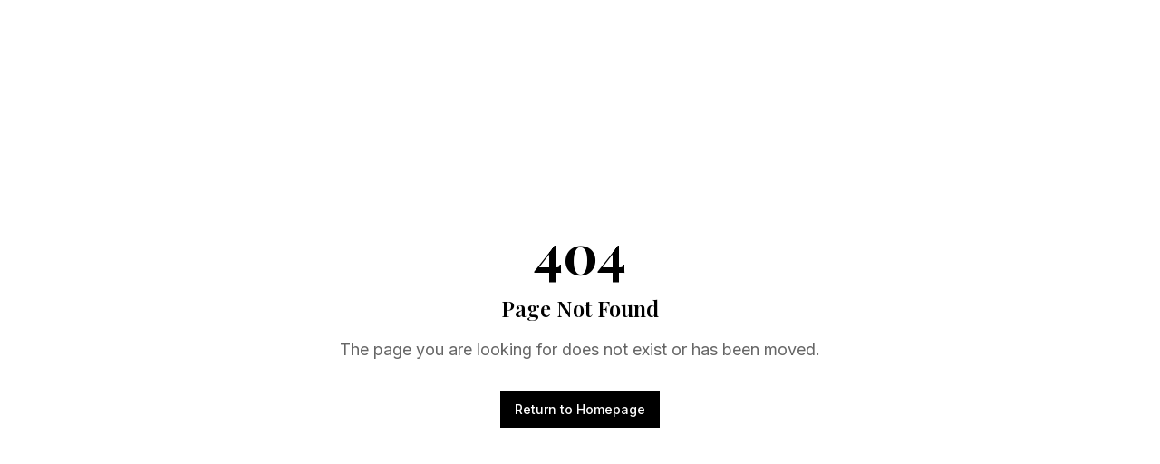

--- FILE ---
content_type: text/html; charset=utf-8
request_url: https://www.schopho.com/blog/keyword
body_size: 2384
content:
<!doctype html>
<html lang="en">
  <head>
    <meta charset="UTF-8" />
    <meta name="viewport" content="width=device-width, initial-scale=1.0" />
    <title>Peter Scholz | Fine Art Fotograf Wien | Hochzeitsfotograf & Portrait Fotograf Österreich</title>
    <meta name="description" content="Peter Scholz – Preisgekrönter Fine Art Fotograf in Wien, Österreich. Hochzeitsfotograf Wien, Porträtfotograf Wien, Editorial Fashion Fotografie. Luxus Fotografie für Hochzeiten, Portraits und Events in Wien, Niederösterreich, Salzburg und ganz Österreich." />
    <meta name="keywords" content="Fotograf Wien, Hochzeitsfotograf Wien, Porträtfotograf Wien, Fine Art Fotograf Österreich, Hochzeitsfotograf Österreich, Portrait Fotograf Wien, Fotograf Niederösterreich, Hochzeitsfotografie Wien, Eventfotograf Wien, Modefotograf Wien, Editorial Fotograf Wien, Luxus Fotograf Wien, Kunstfotografie Wien, Peter Scholz Fotografie, Fotograf Salzburg, Hochzeitsfotograf Niederösterreich, Fine Art Photography Vienna, Wedding Photographer Vienna, Portrait Photographer Austria" />
    <meta name="author" content="Peter Scholz - Schopho Photography" />
    <meta name="robots" content="index, follow, max-image-preview:large, max-snippet:-1, max-video-preview:-1" />
    <link rel="canonical" href="https://schopho-photography.lovable.app/" />
    
    <link rel="preconnect" href="https://fonts.googleapis.com">
    <link rel="preconnect" href="https://fonts.gstatic.com" crossorigin>
    <link href="https://fonts.googleapis.com/css2?family=Playfair+Display:wght@400;500;600;700&family=Inter:wght@300;400;500;600&display=swap" rel="stylesheet">

    <!-- Open Graph / Facebook -->
    <meta property="og:type" content="website" />
    <meta property="og:url" content="https://schopho-photography.lovable.app/" />
    <meta property="og:title" content="Peter Scholz | Fine Art Fotograf Wien | Hochzeitsfotograf & Portrait Fotograf Österreich" />
    <meta property="og:description" content="Peter Scholz – Preisgekrönter Fotograf in Wien. Hochzeitsfotografie, Porträtfotografie und Editorial Fashion in Wien und ganz Österreich." />
    <meta property="og:image" content="https://schopho-photography.lovable.app/og-image.jpg" />
    <meta property="og:image:width" content="1200" />
    <meta property="og:image:height" content="630" />
    <meta property="og:image:alt" content="Peter Scholz Fine Art Photography - Portrait and Fashion Photographer Vienna" />
    <meta property="og:locale" content="en_US" />
    <meta property="og:locale:alternate" content="de_DE" />
    <meta property="og:site_name" content="Peter Scholz Photography" />

    <!-- Twitter -->
    <meta name="twitter:card" content="summary_large_image" />
    <meta name="twitter:url" content="https://schopho-photography.lovable.app/" />
    <meta name="twitter:title" content="Peter Scholz | Fotograf Wien | Hochzeit & Portrait Österreich" />
    <meta name="twitter:description" content="Preisgekrönter Fotograf in Wien – Hochzeitsfotografie, Porträtfotografie und Editorial Fashion in Österreich." />
    <meta name="twitter:image" content="https://schopho-photography.lovable.app/og-image.jpg" />
    <meta name="twitter:image:alt" content="Peter Scholz Fine Art Photography Portfolio" />
    
    <!-- Language Alternates -->
    <link rel="alternate" hreflang="en" href="https://schopho-photography.lovable.app/?lang=en" />
    <link rel="alternate" hreflang="de" href="https://schopho-photography.lovable.app/?lang=de" />
    <link rel="alternate" hreflang="x-default" href="https://schopho-photography.lovable.app/" />
    
    <!-- Structured Data - Organization & Photographer -->
    <script type="application/ld+json">
    {
      "@context": "https://schema.org",
      "@type": "ProfessionalService",
      "@id": "https://schopho-photography.lovable.app/#organization",
      "name": "Peter Scholz Photography - Schopho",
      "alternateName": "Schopho Photography",
      "url": "https://schopho-photography.lovable.app/",
      "logo": "https://lovable.dev/opengraph-image-p98pqg.png",
      "image": "https://lovable.dev/opengraph-image-p98pqg.png",
      "description": "Preisgekrönter Fine Art Fotograf in Wien, Österreich. Spezialisiert auf Hochzeitsfotografie, Porträtfotografie, Editorial Fashion und Event-Fotografie in Wien, Niederösterreich, Salzburg und international.",
      "address": {
        "@type": "PostalAddress",
        "addressLocality": "Wien",
        "addressRegion": "Wien",
        "postalCode": "1010",
        "addressCountry": "AT"
      },
      "geo": {
        "@type": "GeoCoordinates",
        "latitude": "48.2082",
        "longitude": "16.3738"
      },
      "areaServed": [
        {
          "@type": "City",
          "name": "Wien",
          "sameAs": "https://de.wikipedia.org/wiki/Wien"
        },
        {
          "@type": "State",
          "name": "Niederösterreich"
        },
        {
          "@type": "State",
          "name": "Salzburg"
        },
        {
          "@type": "Country",
          "name": "Österreich",
          "sameAs": "https://de.wikipedia.org/wiki/%C3%96sterreich"
        },
        {
          "@type": "Country",
          "name": "Deutschland"
        },
        {
          "@type": "Country",
          "name": "Schweiz"
        },
        "International"
      ],
      "priceRange": "€€€",
      "serviceType": [
        "Fine Art Photography",
        "Portrait Photography",
        "Fashion Photography",
        "Editorial Photography",
        "Wedding Photography",
        "Commercial Photography"
      ],
      "founder": {
        "@type": "Person",
        "@id": "https://schopho-photography.lovable.app/#photographer",
        "name": "Peter Scholz",
        "jobTitle": "Fine Art Photographer",
        "url": "https://schopho-photography.lovable.app/",
        "image": "https://lovable.dev/opengraph-image-p98pqg.png",
        "sameAs": [
          "https://www.instagram.com/schopho_photography"
        ],
        "knowsAbout": [
          "Fine Art Photography",
          "Portrait Photography",
          "Fashion Photography",
          "Wedding Photography",
          "Editorial Photography"
        ]
      },
      "sameAs": [
        "https://www.instagram.com/schopho_photography"
      ]
    }
    </script>
    
    <!-- Structured Data - Website -->
    <script type="application/ld+json">
    {
      "@context": "https://schema.org",
      "@type": "WebSite",
      "name": "Peter Scholz Photography",
      "url": "https://schopho-photography.lovable.app/",
      "potentialAction": {
        "@type": "SearchAction",
        "target": "https://schopho-photography.lovable.app/?s={search_term_string}",
        "query-input": "required name=search_term_string"
      },
      "inLanguage": ["en", "de"]
    }
    </script>
    
    <!-- Structured Data - ImageGallery -->
    <script type="application/ld+json">
    {
      "@context": "https://schema.org",
      "@type": "ImageGallery",
      "name": "Peter Scholz Photography Portfolio",
      "description": "Fine art photography portfolio featuring portrait, fashion, wedding, and travel photography",
      "url": "https://schopho-photography.lovable.app/#portfolio",
      "creator": {
        "@type": "Person",
        "name": "Peter Scholz"
      }
    }
    </script>
    <script type="module" crossorigin src="/assets/index-gc843vPv.js"></script>
    <link rel="modulepreload" crossorigin href="/assets/vendor-Cr8Ne-I6.js">
    <link rel="stylesheet" crossorigin href="/assets/index-D0mlu6cM.css">
  <script defer src="https://www.schopho.com/~flock.js" data-proxy-url="https://www.schopho.com/~api/analytics"></script></head>

  <body>
    <div id="root"></div>
  </body>
</html>


--- FILE ---
content_type: text/javascript; charset=utf-8
request_url: https://www.schopho.com/assets/index-gc843vPv.js
body_size: 199213
content:
var Tl=t=>{throw TypeError(t)};var Xa=(t,e,n)=>e.has(t)||Tl("Cannot "+n);var A=(t,e,n)=>(Xa(t,e,"read from private field"),n?n.call(t):e.get(t)),fe=(t,e,n)=>e.has(t)?Tl("Cannot add the same private member more than once"):e instanceof WeakSet?e.add(t):e.set(t,n),te=(t,e,n,r)=>(Xa(t,e,"write to private field"),r?r.call(t,n):e.set(t,n),n),Fe=(t,e,n)=>(Xa(t,e,"access private method"),n);var Ui=(t,e,n,r)=>({set _(i){te(t,e,i,n)},get _(){return A(t,e,r)}});import{r as g,a as $r,o as D,v as bd,R as wd,g as Cp,c as mt,u as _s,L as $e,b as Np,d as Op,N as Rp,B as Dp,e as Ip,f as Xt}from"./vendor-Cr8Ne-I6.js";(function(){const e=document.createElement("link").relList;if(e&&e.supports&&e.supports("modulepreload"))return;for(const i of document.querySelectorAll('link[rel="modulepreload"]'))r(i);new MutationObserver(i=>{for(const a of i)if(a.type==="childList")for(const o of a.addedNodes)o.tagName==="LINK"&&o.rel==="modulepreload"&&r(o)}).observe(document,{childList:!0,subtree:!0});function n(i){const a={};return i.integrity&&(a.integrity=i.integrity),i.referrerPolicy&&(a.referrerPolicy=i.referrerPolicy),i.crossOrigin==="use-credentials"?a.credentials="include":i.crossOrigin==="anonymous"?a.credentials="omit":a.credentials="same-origin",a}function r(i){if(i.ep)return;i.ep=!0;const a=n(i);fetch(i.href,a)}})();var xd={exports:{}},_a={};/**
 * @license React
 * react-jsx-runtime.production.min.js
 *
 * Copyright (c) Facebook, Inc. and its affiliates.
 *
 * This source code is licensed under the MIT license found in the
 * LICENSE file in the root directory of this source tree.
 */var Mp=g,zp=Symbol.for("react.element"),Lp=Symbol.for("react.fragment"),Fp=Object.prototype.hasOwnProperty,Wp=Mp.__SECRET_INTERNALS_DO_NOT_USE_OR_YOU_WILL_BE_FIRED.ReactCurrentOwner,$p={key:!0,ref:!0,__self:!0,__source:!0};function kd(t,e,n){var r,i={},a=null,o=null;n!==void 0&&(a=""+n),e.key!==void 0&&(a=""+e.key),e.ref!==void 0&&(o=e.ref);for(r in e)Fp.call(e,r)&&!$p.hasOwnProperty(r)&&(i[r]=e[r]);if(t&&t.defaultProps)for(r in e=t.defaultProps,e)i[r]===void 0&&(i[r]=e[r]);return{$$typeof:zp,type:t,key:a,ref:o,props:i,_owner:Wp.current}}_a.Fragment=Lp;_a.jsx=kd;_a.jsxs=kd;xd.exports=_a;var l=xd.exports,Sd,jl=$r;Sd=jl.createRoot,jl.hydrateRoot;const Bp=1,Up=1e6;let eo=0;function Hp(){return eo=(eo+1)%Number.MAX_SAFE_INTEGER,eo.toString()}const to=new Map,Cl=t=>{if(to.has(t))return;const e=setTimeout(()=>{to.delete(t),gi({type:"REMOVE_TOAST",toastId:t})},Up);to.set(t,e)},Gp=(t,e)=>{switch(e.type){case"ADD_TOAST":return{...t,toasts:[e.toast,...t.toasts].slice(0,Bp)};case"UPDATE_TOAST":return{...t,toasts:t.toasts.map(n=>n.id===e.toast.id?{...n,...e.toast}:n)};case"DISMISS_TOAST":{const{toastId:n}=e;return n?Cl(n):t.toasts.forEach(r=>{Cl(r.id)}),{...t,toasts:t.toasts.map(r=>r.id===n||n===void 0?{...r,open:!1}:r)}}case"REMOVE_TOAST":return e.toastId===void 0?{...t,toasts:[]}:{...t,toasts:t.toasts.filter(n=>n.id!==e.toastId)}}},ia=[];let aa={toasts:[]};function gi(t){aa=Gp(aa,t),ia.forEach(e=>{e(aa)})}function Kp({...t}){const e=Hp(),n=i=>gi({type:"UPDATE_TOAST",toast:{...i,id:e}}),r=()=>gi({type:"DISMISS_TOAST",toastId:e});return gi({type:"ADD_TOAST",toast:{...t,id:e,open:!0,onOpenChange:i=>{i||r()}}}),{id:e,dismiss:r,update:n}}function Es(){const[t,e]=g.useState(aa);return g.useEffect(()=>(ia.push(e),()=>{const n=ia.indexOf(e);n>-1&&ia.splice(n,1)}),[t]),{...t,toast:Kp,dismiss:n=>gi({type:"DISMISS_TOAST",toastId:n})}}function Q(t,e,{checkForDefaultPrevented:n=!0}={}){return function(i){if(t==null||t(i),n===!1||!i.defaultPrevented)return e==null?void 0:e(i)}}function Nl(t,e){if(typeof t=="function")return t(e);t!=null&&(t.current=e)}function Pd(...t){return e=>{let n=!1;const r=t.map(i=>{const a=Nl(i,e);return!n&&typeof a=="function"&&(n=!0),a});if(n)return()=>{for(let i=0;i<r.length;i++){const a=r[i];typeof a=="function"?a():Nl(t[i],null)}}}}function ve(...t){return g.useCallback(Pd(...t),t)}function Vp(t,e){const n=g.createContext(e),r=a=>{const{children:o,...s}=a,c=g.useMemo(()=>s,Object.values(s));return l.jsx(n.Provider,{value:c,children:o})};r.displayName=t+"Provider";function i(a){const o=g.useContext(n);if(o)return o;if(e!==void 0)return e;throw new Error(`\`${a}\` must be used within \`${t}\``)}return[r,i]}function rr(t,e=[]){let n=[];function r(a,o){const s=g.createContext(o),c=n.length;n=[...n,o];const d=h=>{var x;const{scope:p,children:f,...v}=h,m=((x=p==null?void 0:p[t])==null?void 0:x[c])||s,y=g.useMemo(()=>v,Object.values(v));return l.jsx(m.Provider,{value:y,children:f})};d.displayName=a+"Provider";function u(h,p){var m;const f=((m=p==null?void 0:p[t])==null?void 0:m[c])||s,v=g.useContext(f);if(v)return v;if(o!==void 0)return o;throw new Error(`\`${h}\` must be used within \`${a}\``)}return[d,u]}const i=()=>{const a=n.map(o=>g.createContext(o));return function(s){const c=(s==null?void 0:s[t])||a;return g.useMemo(()=>({[`__scope${t}`]:{...s,[t]:c}}),[s,c])}};return i.scopeName=t,[r,qp(i,...e)]}function qp(...t){const e=t[0];if(t.length===1)return e;const n=()=>{const r=t.map(i=>({useScope:i(),scopeName:i.scopeName}));return function(a){const o=r.reduce((s,{useScope:c,scopeName:d})=>{const h=c(a)[`__scope${d}`];return{...s,...h}},{});return g.useMemo(()=>({[`__scope${e.scopeName}`]:o}),[o])}};return n.scopeName=e.scopeName,n}function Qn(t){const e=Jp(t),n=g.forwardRef((r,i)=>{const{children:a,...o}=r,s=g.Children.toArray(a),c=s.find(Zp);if(c){const d=c.props.children,u=s.map(h=>h===c?g.Children.count(d)>1?g.Children.only(null):g.isValidElement(d)?d.props.children:null:h);return l.jsx(e,{...o,ref:i,children:g.isValidElement(d)?g.cloneElement(d,void 0,u):null})}return l.jsx(e,{...o,ref:i,children:a})});return n.displayName=`${t}.Slot`,n}var Yp=Qn("Slot");function Jp(t){const e=g.forwardRef((n,r)=>{const{children:i,...a}=n;if(g.isValidElement(i)){const o=em(i),s=Xp(a,i.props);return i.type!==g.Fragment&&(s.ref=r?Pd(r,o):o),g.cloneElement(i,s)}return g.Children.count(i)>1?g.Children.only(null):null});return e.displayName=`${t}.SlotClone`,e}var _d=Symbol("radix.slottable");function Qp(t){const e=({children:n})=>l.jsx(l.Fragment,{children:n});return e.displayName=`${t}.Slottable`,e.__radixId=_d,e}function Zp(t){return g.isValidElement(t)&&typeof t.type=="function"&&"__radixId"in t.type&&t.type.__radixId===_d}function Xp(t,e){const n={...e};for(const r in e){const i=t[r],a=e[r];/^on[A-Z]/.test(r)?i&&a?n[r]=(...s)=>{const c=a(...s);return i(...s),c}:i&&(n[r]=i):r==="style"?n[r]={...i,...a}:r==="className"&&(n[r]=[i,a].filter(Boolean).join(" "))}return{...t,...n}}function em(t){var r,i;let e=(r=Object.getOwnPropertyDescriptor(t.props,"ref"))==null?void 0:r.get,n=e&&"isReactWarning"in e&&e.isReactWarning;return n?t.ref:(e=(i=Object.getOwnPropertyDescriptor(t,"ref"))==null?void 0:i.get,n=e&&"isReactWarning"in e&&e.isReactWarning,n?t.props.ref:t.props.ref||t.ref)}function Ed(t){const e=t+"CollectionProvider",[n,r]=rr(e),[i,a]=n(e,{collectionRef:{current:null},itemMap:new Map}),o=m=>{const{scope:y,children:x}=m,w=D.useRef(null),b=D.useRef(new Map).current;return l.jsx(i,{scope:y,itemMap:b,collectionRef:w,children:x})};o.displayName=e;const s=t+"CollectionSlot",c=Qn(s),d=D.forwardRef((m,y)=>{const{scope:x,children:w}=m,b=a(s,x),k=ve(y,b.collectionRef);return l.jsx(c,{ref:k,children:w})});d.displayName=s;const u=t+"CollectionItemSlot",h="data-radix-collection-item",p=Qn(u),f=D.forwardRef((m,y)=>{const{scope:x,children:w,...b}=m,k=D.useRef(null),P=ve(y,k),_=a(u,x);return D.useEffect(()=>(_.itemMap.set(k,{ref:k,...b}),()=>void _.itemMap.delete(k))),l.jsx(p,{[h]:"",ref:P,children:w})});f.displayName=u;function v(m){const y=a(t+"CollectionConsumer",m);return D.useCallback(()=>{const w=y.collectionRef.current;if(!w)return[];const b=Array.from(w.querySelectorAll(`[${h}]`));return Array.from(y.itemMap.values()).sort((_,E)=>b.indexOf(_.ref.current)-b.indexOf(E.ref.current))},[y.collectionRef,y.itemMap])}return[{Provider:o,Slot:d,ItemSlot:f},v,r]}var tm=["a","button","div","form","h2","h3","img","input","label","li","nav","ol","p","select","span","svg","ul"],ue=tm.reduce((t,e)=>{const n=Qn(`Primitive.${e}`),r=g.forwardRef((i,a)=>{const{asChild:o,...s}=i,c=o?n:e;return typeof window<"u"&&(window[Symbol.for("radix-ui")]=!0),l.jsx(c,{...s,ref:a})});return r.displayName=`Primitive.${e}`,{...t,[e]:r}},{});function Ad(t,e){t&&$r.flushSync(()=>t.dispatchEvent(e))}function jt(t){const e=g.useRef(t);return g.useEffect(()=>{e.current=t}),g.useMemo(()=>(...n)=>{var r;return(r=e.current)==null?void 0:r.call(e,...n)},[])}function nm(t,e=globalThis==null?void 0:globalThis.document){const n=jt(t);g.useEffect(()=>{const r=i=>{i.key==="Escape"&&n(i)};return e.addEventListener("keydown",r,{capture:!0}),()=>e.removeEventListener("keydown",r,{capture:!0})},[n,e])}var rm="DismissableLayer",Wo="dismissableLayer.update",im="dismissableLayer.pointerDownOutside",am="dismissableLayer.focusOutside",Ol,Td=g.createContext({layers:new Set,layersWithOutsidePointerEventsDisabled:new Set,branches:new Set}),Br=g.forwardRef((t,e)=>{const{disableOutsidePointerEvents:n=!1,onEscapeKeyDown:r,onPointerDownOutside:i,onFocusOutside:a,onInteractOutside:o,onDismiss:s,...c}=t,d=g.useContext(Td),[u,h]=g.useState(null),p=(u==null?void 0:u.ownerDocument)??(globalThis==null?void 0:globalThis.document),[,f]=g.useState({}),v=ve(e,E=>h(E)),m=Array.from(d.layers),[y]=[...d.layersWithOutsidePointerEventsDisabled].slice(-1),x=m.indexOf(y),w=u?m.indexOf(u):-1,b=d.layersWithOutsidePointerEventsDisabled.size>0,k=w>=x,P=sm(E=>{const R=E.target,C=[...d.branches].some(B=>B.contains(R));!k||C||(i==null||i(E),o==null||o(E),E.defaultPrevented||s==null||s())},p),_=lm(E=>{const R=E.target;[...d.branches].some(B=>B.contains(R))||(a==null||a(E),o==null||o(E),E.defaultPrevented||s==null||s())},p);return nm(E=>{w===d.layers.size-1&&(r==null||r(E),!E.defaultPrevented&&s&&(E.preventDefault(),s()))},p),g.useEffect(()=>{if(u)return n&&(d.layersWithOutsidePointerEventsDisabled.size===0&&(Ol=p.body.style.pointerEvents,p.body.style.pointerEvents="none"),d.layersWithOutsidePointerEventsDisabled.add(u)),d.layers.add(u),Rl(),()=>{n&&d.layersWithOutsidePointerEventsDisabled.size===1&&(p.body.style.pointerEvents=Ol)}},[u,p,n,d]),g.useEffect(()=>()=>{u&&(d.layers.delete(u),d.layersWithOutsidePointerEventsDisabled.delete(u),Rl())},[u,d]),g.useEffect(()=>{const E=()=>f({});return document.addEventListener(Wo,E),()=>document.removeEventListener(Wo,E)},[]),l.jsx(ue.div,{...c,ref:v,style:{pointerEvents:b?k?"auto":"none":void 0,...t.style},onFocusCapture:Q(t.onFocusCapture,_.onFocusCapture),onBlurCapture:Q(t.onBlurCapture,_.onBlurCapture),onPointerDownCapture:Q(t.onPointerDownCapture,P.onPointerDownCapture)})});Br.displayName=rm;var om="DismissableLayerBranch",jd=g.forwardRef((t,e)=>{const n=g.useContext(Td),r=g.useRef(null),i=ve(e,r);return g.useEffect(()=>{const a=r.current;if(a)return n.branches.add(a),()=>{n.branches.delete(a)}},[n.branches]),l.jsx(ue.div,{...t,ref:i})});jd.displayName=om;function sm(t,e=globalThis==null?void 0:globalThis.document){const n=jt(t),r=g.useRef(!1),i=g.useRef(()=>{});return g.useEffect(()=>{const a=s=>{if(s.target&&!r.current){let c=function(){Cd(im,n,d,{discrete:!0})};const d={originalEvent:s};s.pointerType==="touch"?(e.removeEventListener("click",i.current),i.current=c,e.addEventListener("click",i.current,{once:!0})):c()}else e.removeEventListener("click",i.current);r.current=!1},o=window.setTimeout(()=>{e.addEventListener("pointerdown",a)},0);return()=>{window.clearTimeout(o),e.removeEventListener("pointerdown",a),e.removeEventListener("click",i.current)}},[e,n]),{onPointerDownCapture:()=>r.current=!0}}function lm(t,e=globalThis==null?void 0:globalThis.document){const n=jt(t),r=g.useRef(!1);return g.useEffect(()=>{const i=a=>{a.target&&!r.current&&Cd(am,n,{originalEvent:a},{discrete:!1})};return e.addEventListener("focusin",i),()=>e.removeEventListener("focusin",i)},[e,n]),{onFocusCapture:()=>r.current=!0,onBlurCapture:()=>r.current=!1}}function Rl(){const t=new CustomEvent(Wo);document.dispatchEvent(t)}function Cd(t,e,n,{discrete:r}){const i=n.originalEvent.target,a=new CustomEvent(t,{bubbles:!1,cancelable:!0,detail:n});e&&i.addEventListener(t,e,{once:!0}),r?Ad(i,a):i.dispatchEvent(a)}var cm=Br,dm=jd,ze=globalThis!=null&&globalThis.document?g.useLayoutEffect:()=>{},um="Portal",Ci=g.forwardRef((t,e)=>{var s;const{container:n,...r}=t,[i,a]=g.useState(!1);ze(()=>a(!0),[]);const o=n||i&&((s=globalThis==null?void 0:globalThis.document)==null?void 0:s.body);return o?bd.createPortal(l.jsx(ue.div,{...r,ref:e}),o):null});Ci.displayName=um;function hm(t,e){return g.useReducer((n,r)=>e[n][r]??n,t)}var En=t=>{const{present:e,children:n}=t,r=fm(e),i=typeof n=="function"?n({present:r.isPresent}):g.Children.only(n),a=ve(r.ref,pm(i));return typeof n=="function"||r.isPresent?g.cloneElement(i,{ref:a}):null};En.displayName="Presence";function fm(t){const[e,n]=g.useState(),r=g.useRef(null),i=g.useRef(t),a=g.useRef("none"),o=t?"mounted":"unmounted",[s,c]=hm(o,{mounted:{UNMOUNT:"unmounted",ANIMATION_OUT:"unmountSuspended"},unmountSuspended:{MOUNT:"mounted",ANIMATION_END:"unmounted"},unmounted:{MOUNT:"mounted"}});return g.useEffect(()=>{const d=Hi(r.current);a.current=s==="mounted"?d:"none"},[s]),ze(()=>{const d=r.current,u=i.current;if(u!==t){const p=a.current,f=Hi(d);t?c("MOUNT"):f==="none"||(d==null?void 0:d.display)==="none"?c("UNMOUNT"):c(u&&p!==f?"ANIMATION_OUT":"UNMOUNT"),i.current=t}},[t,c]),ze(()=>{if(e){let d;const u=e.ownerDocument.defaultView??window,h=f=>{const m=Hi(r.current).includes(f.animationName);if(f.target===e&&m&&(c("ANIMATION_END"),!i.current)){const y=e.style.animationFillMode;e.style.animationFillMode="forwards",d=u.setTimeout(()=>{e.style.animationFillMode==="forwards"&&(e.style.animationFillMode=y)})}},p=f=>{f.target===e&&(a.current=Hi(r.current))};return e.addEventListener("animationstart",p),e.addEventListener("animationcancel",h),e.addEventListener("animationend",h),()=>{u.clearTimeout(d),e.removeEventListener("animationstart",p),e.removeEventListener("animationcancel",h),e.removeEventListener("animationend",h)}}else c("ANIMATION_END")},[e,c]),{isPresent:["mounted","unmountSuspended"].includes(s),ref:g.useCallback(d=>{r.current=d?getComputedStyle(d):null,n(d)},[])}}function Hi(t){return(t==null?void 0:t.animationName)||"none"}function pm(t){var r,i;let e=(r=Object.getOwnPropertyDescriptor(t.props,"ref"))==null?void 0:r.get,n=e&&"isReactWarning"in e&&e.isReactWarning;return n?t.ref:(e=(i=Object.getOwnPropertyDescriptor(t,"ref"))==null?void 0:i.get,n=e&&"isReactWarning"in e&&e.isReactWarning,n?t.props.ref:t.props.ref||t.ref)}var mm=wd[" useInsertionEffect ".trim().toString()]||ze;function wi({prop:t,defaultProp:e,onChange:n=()=>{},caller:r}){const[i,a,o]=gm({defaultProp:e,onChange:n}),s=t!==void 0,c=s?t:i;{const u=g.useRef(t!==void 0);g.useEffect(()=>{const h=u.current;h!==s&&console.warn(`${r} is changing from ${h?"controlled":"uncontrolled"} to ${s?"controlled":"uncontrolled"}. Components should not switch from controlled to uncontrolled (or vice versa). Decide between using a controlled or uncontrolled value for the lifetime of the component.`),u.current=s},[s,r])}const d=g.useCallback(u=>{var h;if(s){const p=ym(u)?u(t):u;p!==t&&((h=o.current)==null||h.call(o,p))}else a(u)},[s,t,a,o]);return[c,d]}function gm({defaultProp:t,onChange:e}){const[n,r]=g.useState(t),i=g.useRef(n),a=g.useRef(e);return mm(()=>{a.current=e},[e]),g.useEffect(()=>{var o;i.current!==n&&((o=a.current)==null||o.call(a,n),i.current=n)},[n,i]),[n,r,a]}function ym(t){return typeof t=="function"}var Nd=Object.freeze({position:"absolute",border:0,width:1,height:1,padding:0,margin:-1,overflow:"hidden",clip:"rect(0, 0, 0, 0)",whiteSpace:"nowrap",wordWrap:"normal"}),vm="VisuallyHidden",Ea=g.forwardRef((t,e)=>l.jsx(ue.span,{...t,ref:e,style:{...Nd,...t.style}}));Ea.displayName=vm;var bm=Ea,As="ToastProvider",[Ts,wm,xm]=Ed("Toast"),[Od,GT]=rr("Toast",[xm]),[km,Aa]=Od(As),Rd=t=>{const{__scopeToast:e,label:n="Notification",duration:r=5e3,swipeDirection:i="right",swipeThreshold:a=50,children:o}=t,[s,c]=g.useState(null),[d,u]=g.useState(0),h=g.useRef(!1),p=g.useRef(!1);return n.trim()||console.error(`Invalid prop \`label\` supplied to \`${As}\`. Expected non-empty \`string\`.`),l.jsx(Ts.Provider,{scope:e,children:l.jsx(km,{scope:e,label:n,duration:r,swipeDirection:i,swipeThreshold:a,toastCount:d,viewport:s,onViewportChange:c,onToastAdd:g.useCallback(()=>u(f=>f+1),[]),onToastRemove:g.useCallback(()=>u(f=>f-1),[]),isFocusedToastEscapeKeyDownRef:h,isClosePausedRef:p,children:o})})};Rd.displayName=As;var Dd="ToastViewport",Sm=["F8"],$o="toast.viewportPause",Bo="toast.viewportResume",Id=g.forwardRef((t,e)=>{const{__scopeToast:n,hotkey:r=Sm,label:i="Notifications ({hotkey})",...a}=t,o=Aa(Dd,n),s=wm(n),c=g.useRef(null),d=g.useRef(null),u=g.useRef(null),h=g.useRef(null),p=ve(e,h,o.onViewportChange),f=r.join("+").replace(/Key/g,"").replace(/Digit/g,""),v=o.toastCount>0;g.useEffect(()=>{const y=x=>{var b;r.length!==0&&r.every(k=>x[k]||x.code===k)&&((b=h.current)==null||b.focus())};return document.addEventListener("keydown",y),()=>document.removeEventListener("keydown",y)},[r]),g.useEffect(()=>{const y=c.current,x=h.current;if(v&&y&&x){const w=()=>{if(!o.isClosePausedRef.current){const _=new CustomEvent($o);x.dispatchEvent(_),o.isClosePausedRef.current=!0}},b=()=>{if(o.isClosePausedRef.current){const _=new CustomEvent(Bo);x.dispatchEvent(_),o.isClosePausedRef.current=!1}},k=_=>{!y.contains(_.relatedTarget)&&b()},P=()=>{y.contains(document.activeElement)||b()};return y.addEventListener("focusin",w),y.addEventListener("focusout",k),y.addEventListener("pointermove",w),y.addEventListener("pointerleave",P),window.addEventListener("blur",w),window.addEventListener("focus",b),()=>{y.removeEventListener("focusin",w),y.removeEventListener("focusout",k),y.removeEventListener("pointermove",w),y.removeEventListener("pointerleave",P),window.removeEventListener("blur",w),window.removeEventListener("focus",b)}}},[v,o.isClosePausedRef]);const m=g.useCallback(({tabbingDirection:y})=>{const w=s().map(b=>{const k=b.ref.current,P=[k,...Mm(k)];return y==="forwards"?P:P.reverse()});return(y==="forwards"?w.reverse():w).flat()},[s]);return g.useEffect(()=>{const y=h.current;if(y){const x=w=>{var P,_,E;const b=w.altKey||w.ctrlKey||w.metaKey;if(w.key==="Tab"&&!b){const R=document.activeElement,C=w.shiftKey;if(w.target===y&&C){(P=d.current)==null||P.focus();return}const M=m({tabbingDirection:C?"backwards":"forwards"}),J=M.findIndex(O=>O===R);no(M.slice(J+1))?w.preventDefault():C?(_=d.current)==null||_.focus():(E=u.current)==null||E.focus()}};return y.addEventListener("keydown",x),()=>y.removeEventListener("keydown",x)}},[s,m]),l.jsxs(dm,{ref:c,role:"region","aria-label":i.replace("{hotkey}",f),tabIndex:-1,style:{pointerEvents:v?void 0:"none"},children:[v&&l.jsx(Uo,{ref:d,onFocusFromOutsideViewport:()=>{const y=m({tabbingDirection:"forwards"});no(y)}}),l.jsx(Ts.Slot,{scope:n,children:l.jsx(ue.ol,{tabIndex:-1,...a,ref:p})}),v&&l.jsx(Uo,{ref:u,onFocusFromOutsideViewport:()=>{const y=m({tabbingDirection:"backwards"});no(y)}})]})});Id.displayName=Dd;var Md="ToastFocusProxy",Uo=g.forwardRef((t,e)=>{const{__scopeToast:n,onFocusFromOutsideViewport:r,...i}=t,a=Aa(Md,n);return l.jsx(Ea,{"aria-hidden":!0,tabIndex:0,...i,ref:e,style:{position:"fixed"},onFocus:o=>{var d;const s=o.relatedTarget;!((d=a.viewport)!=null&&d.contains(s))&&r()}})});Uo.displayName=Md;var Ni="Toast",Pm="toast.swipeStart",_m="toast.swipeMove",Em="toast.swipeCancel",Am="toast.swipeEnd",zd=g.forwardRef((t,e)=>{const{forceMount:n,open:r,defaultOpen:i,onOpenChange:a,...o}=t,[s,c]=wi({prop:r,defaultProp:i??!0,onChange:a,caller:Ni});return l.jsx(En,{present:n||s,children:l.jsx(Cm,{open:s,...o,ref:e,onClose:()=>c(!1),onPause:jt(t.onPause),onResume:jt(t.onResume),onSwipeStart:Q(t.onSwipeStart,d=>{d.currentTarget.setAttribute("data-swipe","start")}),onSwipeMove:Q(t.onSwipeMove,d=>{const{x:u,y:h}=d.detail.delta;d.currentTarget.setAttribute("data-swipe","move"),d.currentTarget.style.setProperty("--radix-toast-swipe-move-x",`${u}px`),d.currentTarget.style.setProperty("--radix-toast-swipe-move-y",`${h}px`)}),onSwipeCancel:Q(t.onSwipeCancel,d=>{d.currentTarget.setAttribute("data-swipe","cancel"),d.currentTarget.style.removeProperty("--radix-toast-swipe-move-x"),d.currentTarget.style.removeProperty("--radix-toast-swipe-move-y"),d.currentTarget.style.removeProperty("--radix-toast-swipe-end-x"),d.currentTarget.style.removeProperty("--radix-toast-swipe-end-y")}),onSwipeEnd:Q(t.onSwipeEnd,d=>{const{x:u,y:h}=d.detail.delta;d.currentTarget.setAttribute("data-swipe","end"),d.currentTarget.style.removeProperty("--radix-toast-swipe-move-x"),d.currentTarget.style.removeProperty("--radix-toast-swipe-move-y"),d.currentTarget.style.setProperty("--radix-toast-swipe-end-x",`${u}px`),d.currentTarget.style.setProperty("--radix-toast-swipe-end-y",`${h}px`),c(!1)})})})});zd.displayName=Ni;var[Tm,jm]=Od(Ni,{onClose(){}}),Cm=g.forwardRef((t,e)=>{const{__scopeToast:n,type:r="foreground",duration:i,open:a,onClose:o,onEscapeKeyDown:s,onPause:c,onResume:d,onSwipeStart:u,onSwipeMove:h,onSwipeCancel:p,onSwipeEnd:f,...v}=t,m=Aa(Ni,n),[y,x]=g.useState(null),w=ve(e,O=>x(O)),b=g.useRef(null),k=g.useRef(null),P=i||m.duration,_=g.useRef(0),E=g.useRef(P),R=g.useRef(0),{onToastAdd:C,onToastRemove:B}=m,L=jt(()=>{var K;(y==null?void 0:y.contains(document.activeElement))&&((K=m.viewport)==null||K.focus()),o()}),M=g.useCallback(O=>{!O||O===1/0||(window.clearTimeout(R.current),_.current=new Date().getTime(),R.current=window.setTimeout(L,O))},[L]);g.useEffect(()=>{const O=m.viewport;if(O){const K=()=>{M(E.current),d==null||d()},W=()=>{const j=new Date().getTime()-_.current;E.current=E.current-j,window.clearTimeout(R.current),c==null||c()};return O.addEventListener($o,W),O.addEventListener(Bo,K),()=>{O.removeEventListener($o,W),O.removeEventListener(Bo,K)}}},[m.viewport,P,c,d,M]),g.useEffect(()=>{a&&!m.isClosePausedRef.current&&M(P)},[a,P,m.isClosePausedRef,M]),g.useEffect(()=>(C(),()=>B()),[C,B]);const J=g.useMemo(()=>y?Hd(y):null,[y]);return m.viewport?l.jsxs(l.Fragment,{children:[J&&l.jsx(Nm,{__scopeToast:n,role:"status","aria-live":r==="foreground"?"assertive":"polite","aria-atomic":!0,children:J}),l.jsx(Tm,{scope:n,onClose:L,children:$r.createPortal(l.jsx(Ts.ItemSlot,{scope:n,children:l.jsx(cm,{asChild:!0,onEscapeKeyDown:Q(s,()=>{m.isFocusedToastEscapeKeyDownRef.current||L(),m.isFocusedToastEscapeKeyDownRef.current=!1}),children:l.jsx(ue.li,{role:"status","aria-live":"off","aria-atomic":!0,tabIndex:0,"data-state":a?"open":"closed","data-swipe-direction":m.swipeDirection,...v,ref:w,style:{userSelect:"none",touchAction:"none",...t.style},onKeyDown:Q(t.onKeyDown,O=>{O.key==="Escape"&&(s==null||s(O.nativeEvent),O.nativeEvent.defaultPrevented||(m.isFocusedToastEscapeKeyDownRef.current=!0,L()))}),onPointerDown:Q(t.onPointerDown,O=>{O.button===0&&(b.current={x:O.clientX,y:O.clientY})}),onPointerMove:Q(t.onPointerMove,O=>{if(!b.current)return;const K=O.clientX-b.current.x,W=O.clientY-b.current.y,j=!!k.current,T=["left","right"].includes(m.swipeDirection),I=["left","up"].includes(m.swipeDirection)?Math.min:Math.max,re=T?I(0,K):0,V=T?0:I(0,W),ie=O.pointerType==="touch"?10:2,H={x:re,y:V},ae={originalEvent:O,delta:H};j?(k.current=H,Gi(_m,h,ae,{discrete:!1})):Dl(H,m.swipeDirection,ie)?(k.current=H,Gi(Pm,u,ae,{discrete:!1}),O.target.setPointerCapture(O.pointerId)):(Math.abs(K)>ie||Math.abs(W)>ie)&&(b.current=null)}),onPointerUp:Q(t.onPointerUp,O=>{const K=k.current,W=O.target;if(W.hasPointerCapture(O.pointerId)&&W.releasePointerCapture(O.pointerId),k.current=null,b.current=null,K){const j=O.currentTarget,T={originalEvent:O,delta:K};Dl(K,m.swipeDirection,m.swipeThreshold)?Gi(Am,f,T,{discrete:!0}):Gi(Em,p,T,{discrete:!0}),j.addEventListener("click",I=>I.preventDefault(),{once:!0})}})})})}),m.viewport)})]}):null}),Nm=t=>{const{__scopeToast:e,children:n,...r}=t,i=Aa(Ni,e),[a,o]=g.useState(!1),[s,c]=g.useState(!1);return Dm(()=>o(!0)),g.useEffect(()=>{const d=window.setTimeout(()=>c(!0),1e3);return()=>window.clearTimeout(d)},[]),s?null:l.jsx(Ci,{asChild:!0,children:l.jsx(Ea,{...r,children:a&&l.jsxs(l.Fragment,{children:[i.label," ",n]})})})},Om="ToastTitle",Ld=g.forwardRef((t,e)=>{const{__scopeToast:n,...r}=t;return l.jsx(ue.div,{...r,ref:e})});Ld.displayName=Om;var Rm="ToastDescription",Fd=g.forwardRef((t,e)=>{const{__scopeToast:n,...r}=t;return l.jsx(ue.div,{...r,ref:e})});Fd.displayName=Rm;var Wd="ToastAction",$d=g.forwardRef((t,e)=>{const{altText:n,...r}=t;return n.trim()?l.jsx(Ud,{altText:n,asChild:!0,children:l.jsx(js,{...r,ref:e})}):(console.error(`Invalid prop \`altText\` supplied to \`${Wd}\`. Expected non-empty \`string\`.`),null)});$d.displayName=Wd;var Bd="ToastClose",js=g.forwardRef((t,e)=>{const{__scopeToast:n,...r}=t,i=jm(Bd,n);return l.jsx(Ud,{asChild:!0,children:l.jsx(ue.button,{type:"button",...r,ref:e,onClick:Q(t.onClick,i.onClose)})})});js.displayName=Bd;var Ud=g.forwardRef((t,e)=>{const{__scopeToast:n,altText:r,...i}=t;return l.jsx(ue.div,{"data-radix-toast-announce-exclude":"","data-radix-toast-announce-alt":r||void 0,...i,ref:e})});function Hd(t){const e=[];return Array.from(t.childNodes).forEach(r=>{if(r.nodeType===r.TEXT_NODE&&r.textContent&&e.push(r.textContent),Im(r)){const i=r.ariaHidden||r.hidden||r.style.display==="none",a=r.dataset.radixToastAnnounceExclude==="";if(!i)if(a){const o=r.dataset.radixToastAnnounceAlt;o&&e.push(o)}else e.push(...Hd(r))}}),e}function Gi(t,e,n,{discrete:r}){const i=n.originalEvent.currentTarget,a=new CustomEvent(t,{bubbles:!0,cancelable:!0,detail:n});e&&i.addEventListener(t,e,{once:!0}),r?Ad(i,a):i.dispatchEvent(a)}var Dl=(t,e,n=0)=>{const r=Math.abs(t.x),i=Math.abs(t.y),a=r>i;return e==="left"||e==="right"?a&&r>n:!a&&i>n};function Dm(t=()=>{}){const e=jt(t);ze(()=>{let n=0,r=0;return n=window.requestAnimationFrame(()=>r=window.requestAnimationFrame(e)),()=>{window.cancelAnimationFrame(n),window.cancelAnimationFrame(r)}},[e])}function Im(t){return t.nodeType===t.ELEMENT_NODE}function Mm(t){const e=[],n=document.createTreeWalker(t,NodeFilter.SHOW_ELEMENT,{acceptNode:r=>{const i=r.tagName==="INPUT"&&r.type==="hidden";return r.disabled||r.hidden||i?NodeFilter.FILTER_SKIP:r.tabIndex>=0?NodeFilter.FILTER_ACCEPT:NodeFilter.FILTER_SKIP}});for(;n.nextNode();)e.push(n.currentNode);return e}function no(t){const e=document.activeElement;return t.some(n=>n===e?!0:(n.focus(),document.activeElement!==e))}var zm=Rd,Gd=Id,Kd=zd,Vd=Ld,qd=Fd,Yd=$d,Jd=js;function Qd(t){var e,n,r="";if(typeof t=="string"||typeof t=="number")r+=t;else if(typeof t=="object")if(Array.isArray(t)){var i=t.length;for(e=0;e<i;e++)t[e]&&(n=Qd(t[e]))&&(r&&(r+=" "),r+=n)}else for(n in t)t[n]&&(r&&(r+=" "),r+=n);return r}function Zd(){for(var t,e,n=0,r="",i=arguments.length;n<i;n++)(t=arguments[n])&&(e=Qd(t))&&(r&&(r+=" "),r+=e);return r}const Il=t=>typeof t=="boolean"?`${t}`:t===0?"0":t,Ml=Zd,Xd=(t,e)=>n=>{var r;if((e==null?void 0:e.variants)==null)return Ml(t,n==null?void 0:n.class,n==null?void 0:n.className);const{variants:i,defaultVariants:a}=e,o=Object.keys(i).map(d=>{const u=n==null?void 0:n[d],h=a==null?void 0:a[d];if(u===null)return null;const p=Il(u)||Il(h);return i[d][p]}),s=n&&Object.entries(n).reduce((d,u)=>{let[h,p]=u;return p===void 0||(d[h]=p),d},{}),c=e==null||(r=e.compoundVariants)===null||r===void 0?void 0:r.reduce((d,u)=>{let{class:h,className:p,...f}=u;return Object.entries(f).every(v=>{let[m,y]=v;return Array.isArray(y)?y.includes({...a,...s}[m]):{...a,...s}[m]===y})?[...d,h,p]:d},[]);return Ml(t,o,c,n==null?void 0:n.class,n==null?void 0:n.className)};/**
 * @license lucide-react v0.462.0 - ISC
 *
 * This source code is licensed under the ISC license.
 * See the LICENSE file in the root directory of this source tree.
 */const Lm=t=>t.replace(/([a-z0-9])([A-Z])/g,"$1-$2").toLowerCase(),eu=(...t)=>t.filter((e,n,r)=>!!e&&e.trim()!==""&&r.indexOf(e)===n).join(" ").trim();/**
 * @license lucide-react v0.462.0 - ISC
 *
 * This source code is licensed under the ISC license.
 * See the LICENSE file in the root directory of this source tree.
 */var Fm={xmlns:"http://www.w3.org/2000/svg",width:24,height:24,viewBox:"0 0 24 24",fill:"none",stroke:"currentColor",strokeWidth:2,strokeLinecap:"round",strokeLinejoin:"round"};/**
 * @license lucide-react v0.462.0 - ISC
 *
 * This source code is licensed under the ISC license.
 * See the LICENSE file in the root directory of this source tree.
 */const Wm=g.forwardRef(({color:t="currentColor",size:e=24,strokeWidth:n=2,absoluteStrokeWidth:r,className:i="",children:a,iconNode:o,...s},c)=>g.createElement("svg",{ref:c,...Fm,width:e,height:e,stroke:t,strokeWidth:r?Number(n)*24/Number(e):n,className:eu("lucide",i),...s},[...o.map(([d,u])=>g.createElement(d,u)),...Array.isArray(a)?a:[a]]));/**
 * @license lucide-react v0.462.0 - ISC
 *
 * This source code is licensed under the ISC license.
 * See the LICENSE file in the root directory of this source tree.
 */const Re=(t,e)=>{const n=g.forwardRef(({className:r,...i},a)=>g.createElement(Wm,{ref:a,iconNode:e,className:eu(`lucide-${Lm(t)}`,r),...i}));return n.displayName=`${t}`,n};/**
 * @license lucide-react v0.462.0 - ISC
 *
 * This source code is licensed under the ISC license.
 * See the LICENSE file in the root directory of this source tree.
 */const Cs=Re("ArrowLeft",[["path",{d:"m12 19-7-7 7-7",key:"1l729n"}],["path",{d:"M19 12H5",key:"x3x0zl"}]]);/**
 * @license lucide-react v0.462.0 - ISC
 *
 * This source code is licensed under the ISC license.
 * See the LICENSE file in the root directory of this source tree.
 */const tu=Re("ArrowRight",[["path",{d:"M5 12h14",key:"1ays0h"}],["path",{d:"m12 5 7 7-7 7",key:"xquz4c"}]]);/**
 * @license lucide-react v0.462.0 - ISC
 *
 * This source code is licensed under the ISC license.
 * See the LICENSE file in the root directory of this source tree.
 */const $m=Re("BookOpen",[["path",{d:"M12 7v14",key:"1akyts"}],["path",{d:"M3 18a1 1 0 0 1-1-1V4a1 1 0 0 1 1-1h5a4 4 0 0 1 4 4 4 4 0 0 1 4-4h5a1 1 0 0 1 1 1v13a1 1 0 0 1-1 1h-6a3 3 0 0 0-3 3 3 3 0 0 0-3-3z",key:"ruj8y"}]]);/**
 * @license lucide-react v0.462.0 - ISC
 *
 * This source code is licensed under the ISC license.
 * See the LICENSE file in the root directory of this source tree.
 */const Bm=Re("Calendar",[["path",{d:"M8 2v4",key:"1cmpym"}],["path",{d:"M16 2v4",key:"4m81vk"}],["rect",{width:"18",height:"18",x:"3",y:"4",rx:"2",key:"1hopcy"}],["path",{d:"M3 10h18",key:"8toen8"}]]);/**
 * @license lucide-react v0.462.0 - ISC
 *
 * This source code is licensed under the ISC license.
 * See the LICENSE file in the root directory of this source tree.
 */const Um=Re("Camera",[["path",{d:"M14.5 4h-5L7 7H4a2 2 0 0 0-2 2v9a2 2 0 0 0 2 2h16a2 2 0 0 0 2-2V9a2 2 0 0 0-2-2h-3l-2.5-3z",key:"1tc9qg"}],["circle",{cx:"12",cy:"13",r:"3",key:"1vg3eu"}]]);/**
 * @license lucide-react v0.462.0 - ISC
 *
 * This source code is licensed under the ISC license.
 * See the LICENSE file in the root directory of this source tree.
 */const Hm=Re("Check",[["path",{d:"M20 6 9 17l-5-5",key:"1gmf2c"}]]);/**
 * @license lucide-react v0.462.0 - ISC
 *
 * This source code is licensed under the ISC license.
 * See the LICENSE file in the root directory of this source tree.
 */const nu=Re("ChevronDown",[["path",{d:"m6 9 6 6 6-6",key:"qrunsl"}]]);/**
 * @license lucide-react v0.462.0 - ISC
 *
 * This source code is licensed under the ISC license.
 * See the LICENSE file in the root directory of this source tree.
 */const Gm=Re("ChevronLeft",[["path",{d:"m15 18-6-6 6-6",key:"1wnfg3"}]]);/**
 * @license lucide-react v0.462.0 - ISC
 *
 * This source code is licensed under the ISC license.
 * See the LICENSE file in the root directory of this source tree.
 */const Km=Re("ChevronRight",[["path",{d:"m9 18 6-6-6-6",key:"mthhwq"}]]);/**
 * @license lucide-react v0.462.0 - ISC
 *
 * This source code is licensed under the ISC license.
 * See the LICENSE file in the root directory of this source tree.
 */const Vm=Re("ChevronUp",[["path",{d:"m18 15-6-6-6 6",key:"153udz"}]]);/**
 * @license lucide-react v0.462.0 - ISC
 *
 * This source code is licensed under the ISC license.
 * See the LICENSE file in the root directory of this source tree.
 */const ro=Re("Clock",[["circle",{cx:"12",cy:"12",r:"10",key:"1mglay"}],["polyline",{points:"12 6 12 12 16 14",key:"68esgv"}]]);/**
 * @license lucide-react v0.462.0 - ISC
 *
 * This source code is licensed under the ISC license.
 * See the LICENSE file in the root directory of this source tree.
 */const ru=Re("Facebook",[["path",{d:"M18 2h-3a5 5 0 0 0-5 5v3H7v4h3v8h4v-8h3l1-4h-4V7a1 1 0 0 1 1-1h3z",key:"1jg4f8"}]]);/**
 * @license lucide-react v0.462.0 - ISC
 *
 * This source code is licensed under the ISC license.
 * See the LICENSE file in the root directory of this source tree.
 */const iu=Re("Instagram",[["rect",{width:"20",height:"20",x:"2",y:"2",rx:"5",ry:"5",key:"2e1cvw"}],["path",{d:"M16 11.37A4 4 0 1 1 12.63 8 4 4 0 0 1 16 11.37z",key:"9exkf1"}],["line",{x1:"17.5",x2:"17.51",y1:"6.5",y2:"6.5",key:"r4j83e"}]]);/**
 * @license lucide-react v0.462.0 - ISC
 *
 * This source code is licensed under the ISC license.
 * See the LICENSE file in the root directory of this source tree.
 */const qm=Re("Lightbulb",[["path",{d:"M15 14c.2-1 .7-1.7 1.5-2.5 1-.9 1.5-2.2 1.5-3.5A6 6 0 0 0 6 8c0 1 .2 2.2 1.5 3.5.7.7 1.3 1.5 1.5 2.5",key:"1gvzjb"}],["path",{d:"M9 18h6",key:"x1upvd"}],["path",{d:"M10 22h4",key:"ceow96"}]]);/**
 * @license lucide-react v0.462.0 - ISC
 *
 * This source code is licensed under the ISC license.
 * See the LICENSE file in the root directory of this source tree.
 */const Ym=Re("Mail",[["rect",{width:"20",height:"16",x:"2",y:"4",rx:"2",key:"18n3k1"}],["path",{d:"m22 7-8.97 5.7a1.94 1.94 0 0 1-2.06 0L2 7",key:"1ocrg3"}]]);/**
 * @license lucide-react v0.462.0 - ISC
 *
 * This source code is licensed under the ISC license.
 * See the LICENSE file in the root directory of this source tree.
 */const Jm=Re("Menu",[["line",{x1:"4",x2:"20",y1:"12",y2:"12",key:"1e0a9i"}],["line",{x1:"4",x2:"20",y1:"6",y2:"6",key:"1owob3"}],["line",{x1:"4",x2:"20",y1:"18",y2:"18",key:"yk5zj1"}]]);/**
 * @license lucide-react v0.462.0 - ISC
 *
 * This source code is licensed under the ISC license.
 * See the LICENSE file in the root directory of this source tree.
 */const Qm=Re("Paintbrush",[["path",{d:"m14.622 17.897-10.68-2.913",key:"vj2p1u"}],["path",{d:"M18.376 2.622a1 1 0 1 1 3.002 3.002L17.36 9.643a.5.5 0 0 0 0 .707l.944.944a2.41 2.41 0 0 1 0 3.408l-.944.944a.5.5 0 0 1-.707 0L8.354 7.348a.5.5 0 0 1 0-.707l.944-.944a2.41 2.41 0 0 1 3.408 0l.944.944a.5.5 0 0 0 .707 0z",key:"18tc5c"}],["path",{d:"M9 8c-1.804 2.71-3.97 3.46-6.583 3.948a.507.507 0 0 0-.302.819l7.32 8.883a1 1 0 0 0 1.185.204C12.735 20.405 16 16.792 16 15",key:"ytzfxy"}]]);/**
 * @license lucide-react v0.462.0 - ISC
 *
 * This source code is licensed under the ISC license.
 * See the LICENSE file in the root directory of this source tree.
 */const Ns=Re("X",[["path",{d:"M18 6 6 18",key:"1bl5f8"}],["path",{d:"m6 6 12 12",key:"d8bk6v"}]]),Os="-",Zm=t=>{const e=eg(t),{conflictingClassGroups:n,conflictingClassGroupModifiers:r}=t;return{getClassGroupId:o=>{const s=o.split(Os);return s[0]===""&&s.length!==1&&s.shift(),au(s,e)||Xm(o)},getConflictingClassGroupIds:(o,s)=>{const c=n[o]||[];return s&&r[o]?[...c,...r[o]]:c}}},au=(t,e)=>{var o;if(t.length===0)return e.classGroupId;const n=t[0],r=e.nextPart.get(n),i=r?au(t.slice(1),r):void 0;if(i)return i;if(e.validators.length===0)return;const a=t.join(Os);return(o=e.validators.find(({validator:s})=>s(a)))==null?void 0:o.classGroupId},zl=/^\[(.+)\]$/,Xm=t=>{if(zl.test(t)){const e=zl.exec(t)[1],n=e==null?void 0:e.substring(0,e.indexOf(":"));if(n)return"arbitrary.."+n}},eg=t=>{const{theme:e,prefix:n}=t,r={nextPart:new Map,validators:[]};return ng(Object.entries(t.classGroups),n).forEach(([a,o])=>{Ho(o,r,a,e)}),r},Ho=(t,e,n,r)=>{t.forEach(i=>{if(typeof i=="string"){const a=i===""?e:Ll(e,i);a.classGroupId=n;return}if(typeof i=="function"){if(tg(i)){Ho(i(r),e,n,r);return}e.validators.push({validator:i,classGroupId:n});return}Object.entries(i).forEach(([a,o])=>{Ho(o,Ll(e,a),n,r)})})},Ll=(t,e)=>{let n=t;return e.split(Os).forEach(r=>{n.nextPart.has(r)||n.nextPart.set(r,{nextPart:new Map,validators:[]}),n=n.nextPart.get(r)}),n},tg=t=>t.isThemeGetter,ng=(t,e)=>e?t.map(([n,r])=>{const i=r.map(a=>typeof a=="string"?e+a:typeof a=="object"?Object.fromEntries(Object.entries(a).map(([o,s])=>[e+o,s])):a);return[n,i]}):t,rg=t=>{if(t<1)return{get:()=>{},set:()=>{}};let e=0,n=new Map,r=new Map;const i=(a,o)=>{n.set(a,o),e++,e>t&&(e=0,r=n,n=new Map)};return{get(a){let o=n.get(a);if(o!==void 0)return o;if((o=r.get(a))!==void 0)return i(a,o),o},set(a,o){n.has(a)?n.set(a,o):i(a,o)}}},ou="!",ig=t=>{const{separator:e,experimentalParseClassName:n}=t,r=e.length===1,i=e[0],a=e.length,o=s=>{const c=[];let d=0,u=0,h;for(let y=0;y<s.length;y++){let x=s[y];if(d===0){if(x===i&&(r||s.slice(y,y+a)===e)){c.push(s.slice(u,y)),u=y+a;continue}if(x==="/"){h=y;continue}}x==="["?d++:x==="]"&&d--}const p=c.length===0?s:s.substring(u),f=p.startsWith(ou),v=f?p.substring(1):p,m=h&&h>u?h-u:void 0;return{modifiers:c,hasImportantModifier:f,baseClassName:v,maybePostfixModifierPosition:m}};return n?s=>n({className:s,parseClassName:o}):o},ag=t=>{if(t.length<=1)return t;const e=[];let n=[];return t.forEach(r=>{r[0]==="["?(e.push(...n.sort(),r),n=[]):n.push(r)}),e.push(...n.sort()),e},og=t=>({cache:rg(t.cacheSize),parseClassName:ig(t),...Zm(t)}),sg=/\s+/,lg=(t,e)=>{const{parseClassName:n,getClassGroupId:r,getConflictingClassGroupIds:i}=e,a=[],o=t.trim().split(sg);let s="";for(let c=o.length-1;c>=0;c-=1){const d=o[c],{modifiers:u,hasImportantModifier:h,baseClassName:p,maybePostfixModifierPosition:f}=n(d);let v=!!f,m=r(v?p.substring(0,f):p);if(!m){if(!v){s=d+(s.length>0?" "+s:s);continue}if(m=r(p),!m){s=d+(s.length>0?" "+s:s);continue}v=!1}const y=ag(u).join(":"),x=h?y+ou:y,w=x+m;if(a.includes(w))continue;a.push(w);const b=i(m,v);for(let k=0;k<b.length;++k){const P=b[k];a.push(x+P)}s=d+(s.length>0?" "+s:s)}return s};function cg(){let t=0,e,n,r="";for(;t<arguments.length;)(e=arguments[t++])&&(n=su(e))&&(r&&(r+=" "),r+=n);return r}const su=t=>{if(typeof t=="string")return t;let e,n="";for(let r=0;r<t.length;r++)t[r]&&(e=su(t[r]))&&(n&&(n+=" "),n+=e);return n};function dg(t,...e){let n,r,i,a=o;function o(c){const d=e.reduce((u,h)=>h(u),t());return n=og(d),r=n.cache.get,i=n.cache.set,a=s,s(c)}function s(c){const d=r(c);if(d)return d;const u=lg(c,n);return i(c,u),u}return function(){return a(cg.apply(null,arguments))}}const ke=t=>{const e=n=>n[t]||[];return e.isThemeGetter=!0,e},lu=/^\[(?:([a-z-]+):)?(.+)\]$/i,ug=/^\d+\/\d+$/,hg=new Set(["px","full","screen"]),fg=/^(\d+(\.\d+)?)?(xs|sm|md|lg|xl)$/,pg=/\d+(%|px|r?em|[sdl]?v([hwib]|min|max)|pt|pc|in|cm|mm|cap|ch|ex|r?lh|cq(w|h|i|b|min|max))|\b(calc|min|max|clamp)\(.+\)|^0$/,mg=/^(rgba?|hsla?|hwb|(ok)?(lab|lch))\(.+\)$/,gg=/^(inset_)?-?((\d+)?\.?(\d+)[a-z]+|0)_-?((\d+)?\.?(\d+)[a-z]+|0)/,yg=/^(url|image|image-set|cross-fade|element|(repeating-)?(linear|radial|conic)-gradient)\(.+\)$/,en=t=>Sr(t)||hg.has(t)||ug.test(t),un=t=>Ur(t,"length",_g),Sr=t=>!!t&&!Number.isNaN(Number(t)),io=t=>Ur(t,"number",Sr),ii=t=>!!t&&Number.isInteger(Number(t)),vg=t=>t.endsWith("%")&&Sr(t.slice(0,-1)),ne=t=>lu.test(t),hn=t=>fg.test(t),bg=new Set(["length","size","percentage"]),wg=t=>Ur(t,bg,cu),xg=t=>Ur(t,"position",cu),kg=new Set(["image","url"]),Sg=t=>Ur(t,kg,Ag),Pg=t=>Ur(t,"",Eg),ai=()=>!0,Ur=(t,e,n)=>{const r=lu.exec(t);return r?r[1]?typeof e=="string"?r[1]===e:e.has(r[1]):n(r[2]):!1},_g=t=>pg.test(t)&&!mg.test(t),cu=()=>!1,Eg=t=>gg.test(t),Ag=t=>yg.test(t),Tg=()=>{const t=ke("colors"),e=ke("spacing"),n=ke("blur"),r=ke("brightness"),i=ke("borderColor"),a=ke("borderRadius"),o=ke("borderSpacing"),s=ke("borderWidth"),c=ke("contrast"),d=ke("grayscale"),u=ke("hueRotate"),h=ke("invert"),p=ke("gap"),f=ke("gradientColorStops"),v=ke("gradientColorStopPositions"),m=ke("inset"),y=ke("margin"),x=ke("opacity"),w=ke("padding"),b=ke("saturate"),k=ke("scale"),P=ke("sepia"),_=ke("skew"),E=ke("space"),R=ke("translate"),C=()=>["auto","contain","none"],B=()=>["auto","hidden","clip","visible","scroll"],L=()=>["auto",ne,e],M=()=>[ne,e],J=()=>["",en,un],O=()=>["auto",Sr,ne],K=()=>["bottom","center","left","left-bottom","left-top","right","right-bottom","right-top","top"],W=()=>["solid","dashed","dotted","double","none"],j=()=>["normal","multiply","screen","overlay","darken","lighten","color-dodge","color-burn","hard-light","soft-light","difference","exclusion","hue","saturation","color","luminosity"],T=()=>["start","end","center","between","around","evenly","stretch"],I=()=>["","0",ne],re=()=>["auto","avoid","all","avoid-page","page","left","right","column"],V=()=>[Sr,ne];return{cacheSize:500,separator:":",theme:{colors:[ai],spacing:[en,un],blur:["none","",hn,ne],brightness:V(),borderColor:[t],borderRadius:["none","","full",hn,ne],borderSpacing:M(),borderWidth:J(),contrast:V(),grayscale:I(),hueRotate:V(),invert:I(),gap:M(),gradientColorStops:[t],gradientColorStopPositions:[vg,un],inset:L(),margin:L(),opacity:V(),padding:M(),saturate:V(),scale:V(),sepia:I(),skew:V(),space:M(),translate:M()},classGroups:{aspect:[{aspect:["auto","square","video",ne]}],container:["container"],columns:[{columns:[hn]}],"break-after":[{"break-after":re()}],"break-before":[{"break-before":re()}],"break-inside":[{"break-inside":["auto","avoid","avoid-page","avoid-column"]}],"box-decoration":[{"box-decoration":["slice","clone"]}],box:[{box:["border","content"]}],display:["block","inline-block","inline","flex","inline-flex","table","inline-table","table-caption","table-cell","table-column","table-column-group","table-footer-group","table-header-group","table-row-group","table-row","flow-root","grid","inline-grid","contents","list-item","hidden"],float:[{float:["right","left","none","start","end"]}],clear:[{clear:["left","right","both","none","start","end"]}],isolation:["isolate","isolation-auto"],"object-fit":[{object:["contain","cover","fill","none","scale-down"]}],"object-position":[{object:[...K(),ne]}],overflow:[{overflow:B()}],"overflow-x":[{"overflow-x":B()}],"overflow-y":[{"overflow-y":B()}],overscroll:[{overscroll:C()}],"overscroll-x":[{"overscroll-x":C()}],"overscroll-y":[{"overscroll-y":C()}],position:["static","fixed","absolute","relative","sticky"],inset:[{inset:[m]}],"inset-x":[{"inset-x":[m]}],"inset-y":[{"inset-y":[m]}],start:[{start:[m]}],end:[{end:[m]}],top:[{top:[m]}],right:[{right:[m]}],bottom:[{bottom:[m]}],left:[{left:[m]}],visibility:["visible","invisible","collapse"],z:[{z:["auto",ii,ne]}],basis:[{basis:L()}],"flex-direction":[{flex:["row","row-reverse","col","col-reverse"]}],"flex-wrap":[{flex:["wrap","wrap-reverse","nowrap"]}],flex:[{flex:["1","auto","initial","none",ne]}],grow:[{grow:I()}],shrink:[{shrink:I()}],order:[{order:["first","last","none",ii,ne]}],"grid-cols":[{"grid-cols":[ai]}],"col-start-end":[{col:["auto",{span:["full",ii,ne]},ne]}],"col-start":[{"col-start":O()}],"col-end":[{"col-end":O()}],"grid-rows":[{"grid-rows":[ai]}],"row-start-end":[{row:["auto",{span:[ii,ne]},ne]}],"row-start":[{"row-start":O()}],"row-end":[{"row-end":O()}],"grid-flow":[{"grid-flow":["row","col","dense","row-dense","col-dense"]}],"auto-cols":[{"auto-cols":["auto","min","max","fr",ne]}],"auto-rows":[{"auto-rows":["auto","min","max","fr",ne]}],gap:[{gap:[p]}],"gap-x":[{"gap-x":[p]}],"gap-y":[{"gap-y":[p]}],"justify-content":[{justify:["normal",...T()]}],"justify-items":[{"justify-items":["start","end","center","stretch"]}],"justify-self":[{"justify-self":["auto","start","end","center","stretch"]}],"align-content":[{content:["normal",...T(),"baseline"]}],"align-items":[{items:["start","end","center","baseline","stretch"]}],"align-self":[{self:["auto","start","end","center","stretch","baseline"]}],"place-content":[{"place-content":[...T(),"baseline"]}],"place-items":[{"place-items":["start","end","center","baseline","stretch"]}],"place-self":[{"place-self":["auto","start","end","center","stretch"]}],p:[{p:[w]}],px:[{px:[w]}],py:[{py:[w]}],ps:[{ps:[w]}],pe:[{pe:[w]}],pt:[{pt:[w]}],pr:[{pr:[w]}],pb:[{pb:[w]}],pl:[{pl:[w]}],m:[{m:[y]}],mx:[{mx:[y]}],my:[{my:[y]}],ms:[{ms:[y]}],me:[{me:[y]}],mt:[{mt:[y]}],mr:[{mr:[y]}],mb:[{mb:[y]}],ml:[{ml:[y]}],"space-x":[{"space-x":[E]}],"space-x-reverse":["space-x-reverse"],"space-y":[{"space-y":[E]}],"space-y-reverse":["space-y-reverse"],w:[{w:["auto","min","max","fit","svw","lvw","dvw",ne,e]}],"min-w":[{"min-w":[ne,e,"min","max","fit"]}],"max-w":[{"max-w":[ne,e,"none","full","min","max","fit","prose",{screen:[hn]},hn]}],h:[{h:[ne,e,"auto","min","max","fit","svh","lvh","dvh"]}],"min-h":[{"min-h":[ne,e,"min","max","fit","svh","lvh","dvh"]}],"max-h":[{"max-h":[ne,e,"min","max","fit","svh","lvh","dvh"]}],size:[{size:[ne,e,"auto","min","max","fit"]}],"font-size":[{text:["base",hn,un]}],"font-smoothing":["antialiased","subpixel-antialiased"],"font-style":["italic","not-italic"],"font-weight":[{font:["thin","extralight","light","normal","medium","semibold","bold","extrabold","black",io]}],"font-family":[{font:[ai]}],"fvn-normal":["normal-nums"],"fvn-ordinal":["ordinal"],"fvn-slashed-zero":["slashed-zero"],"fvn-figure":["lining-nums","oldstyle-nums"],"fvn-spacing":["proportional-nums","tabular-nums"],"fvn-fraction":["diagonal-fractions","stacked-fractions"],tracking:[{tracking:["tighter","tight","normal","wide","wider","widest",ne]}],"line-clamp":[{"line-clamp":["none",Sr,io]}],leading:[{leading:["none","tight","snug","normal","relaxed","loose",en,ne]}],"list-image":[{"list-image":["none",ne]}],"list-style-type":[{list:["none","disc","decimal",ne]}],"list-style-position":[{list:["inside","outside"]}],"placeholder-color":[{placeholder:[t]}],"placeholder-opacity":[{"placeholder-opacity":[x]}],"text-alignment":[{text:["left","center","right","justify","start","end"]}],"text-color":[{text:[t]}],"text-opacity":[{"text-opacity":[x]}],"text-decoration":["underline","overline","line-through","no-underline"],"text-decoration-style":[{decoration:[...W(),"wavy"]}],"text-decoration-thickness":[{decoration:["auto","from-font",en,un]}],"underline-offset":[{"underline-offset":["auto",en,ne]}],"text-decoration-color":[{decoration:[t]}],"text-transform":["uppercase","lowercase","capitalize","normal-case"],"text-overflow":["truncate","text-ellipsis","text-clip"],"text-wrap":[{text:["wrap","nowrap","balance","pretty"]}],indent:[{indent:M()}],"vertical-align":[{align:["baseline","top","middle","bottom","text-top","text-bottom","sub","super",ne]}],whitespace:[{whitespace:["normal","nowrap","pre","pre-line","pre-wrap","break-spaces"]}],break:[{break:["normal","words","all","keep"]}],hyphens:[{hyphens:["none","manual","auto"]}],content:[{content:["none",ne]}],"bg-attachment":[{bg:["fixed","local","scroll"]}],"bg-clip":[{"bg-clip":["border","padding","content","text"]}],"bg-opacity":[{"bg-opacity":[x]}],"bg-origin":[{"bg-origin":["border","padding","content"]}],"bg-position":[{bg:[...K(),xg]}],"bg-repeat":[{bg:["no-repeat",{repeat:["","x","y","round","space"]}]}],"bg-size":[{bg:["auto","cover","contain",wg]}],"bg-image":[{bg:["none",{"gradient-to":["t","tr","r","br","b","bl","l","tl"]},Sg]}],"bg-color":[{bg:[t]}],"gradient-from-pos":[{from:[v]}],"gradient-via-pos":[{via:[v]}],"gradient-to-pos":[{to:[v]}],"gradient-from":[{from:[f]}],"gradient-via":[{via:[f]}],"gradient-to":[{to:[f]}],rounded:[{rounded:[a]}],"rounded-s":[{"rounded-s":[a]}],"rounded-e":[{"rounded-e":[a]}],"rounded-t":[{"rounded-t":[a]}],"rounded-r":[{"rounded-r":[a]}],"rounded-b":[{"rounded-b":[a]}],"rounded-l":[{"rounded-l":[a]}],"rounded-ss":[{"rounded-ss":[a]}],"rounded-se":[{"rounded-se":[a]}],"rounded-ee":[{"rounded-ee":[a]}],"rounded-es":[{"rounded-es":[a]}],"rounded-tl":[{"rounded-tl":[a]}],"rounded-tr":[{"rounded-tr":[a]}],"rounded-br":[{"rounded-br":[a]}],"rounded-bl":[{"rounded-bl":[a]}],"border-w":[{border:[s]}],"border-w-x":[{"border-x":[s]}],"border-w-y":[{"border-y":[s]}],"border-w-s":[{"border-s":[s]}],"border-w-e":[{"border-e":[s]}],"border-w-t":[{"border-t":[s]}],"border-w-r":[{"border-r":[s]}],"border-w-b":[{"border-b":[s]}],"border-w-l":[{"border-l":[s]}],"border-opacity":[{"border-opacity":[x]}],"border-style":[{border:[...W(),"hidden"]}],"divide-x":[{"divide-x":[s]}],"divide-x-reverse":["divide-x-reverse"],"divide-y":[{"divide-y":[s]}],"divide-y-reverse":["divide-y-reverse"],"divide-opacity":[{"divide-opacity":[x]}],"divide-style":[{divide:W()}],"border-color":[{border:[i]}],"border-color-x":[{"border-x":[i]}],"border-color-y":[{"border-y":[i]}],"border-color-s":[{"border-s":[i]}],"border-color-e":[{"border-e":[i]}],"border-color-t":[{"border-t":[i]}],"border-color-r":[{"border-r":[i]}],"border-color-b":[{"border-b":[i]}],"border-color-l":[{"border-l":[i]}],"divide-color":[{divide:[i]}],"outline-style":[{outline:["",...W()]}],"outline-offset":[{"outline-offset":[en,ne]}],"outline-w":[{outline:[en,un]}],"outline-color":[{outline:[t]}],"ring-w":[{ring:J()}],"ring-w-inset":["ring-inset"],"ring-color":[{ring:[t]}],"ring-opacity":[{"ring-opacity":[x]}],"ring-offset-w":[{"ring-offset":[en,un]}],"ring-offset-color":[{"ring-offset":[t]}],shadow:[{shadow:["","inner","none",hn,Pg]}],"shadow-color":[{shadow:[ai]}],opacity:[{opacity:[x]}],"mix-blend":[{"mix-blend":[...j(),"plus-lighter","plus-darker"]}],"bg-blend":[{"bg-blend":j()}],filter:[{filter:["","none"]}],blur:[{blur:[n]}],brightness:[{brightness:[r]}],contrast:[{contrast:[c]}],"drop-shadow":[{"drop-shadow":["","none",hn,ne]}],grayscale:[{grayscale:[d]}],"hue-rotate":[{"hue-rotate":[u]}],invert:[{invert:[h]}],saturate:[{saturate:[b]}],sepia:[{sepia:[P]}],"backdrop-filter":[{"backdrop-filter":["","none"]}],"backdrop-blur":[{"backdrop-blur":[n]}],"backdrop-brightness":[{"backdrop-brightness":[r]}],"backdrop-contrast":[{"backdrop-contrast":[c]}],"backdrop-grayscale":[{"backdrop-grayscale":[d]}],"backdrop-hue-rotate":[{"backdrop-hue-rotate":[u]}],"backdrop-invert":[{"backdrop-invert":[h]}],"backdrop-opacity":[{"backdrop-opacity":[x]}],"backdrop-saturate":[{"backdrop-saturate":[b]}],"backdrop-sepia":[{"backdrop-sepia":[P]}],"border-collapse":[{border:["collapse","separate"]}],"border-spacing":[{"border-spacing":[o]}],"border-spacing-x":[{"border-spacing-x":[o]}],"border-spacing-y":[{"border-spacing-y":[o]}],"table-layout":[{table:["auto","fixed"]}],caption:[{caption:["top","bottom"]}],transition:[{transition:["none","all","","colors","opacity","shadow","transform",ne]}],duration:[{duration:V()}],ease:[{ease:["linear","in","out","in-out",ne]}],delay:[{delay:V()}],animate:[{animate:["none","spin","ping","pulse","bounce",ne]}],transform:[{transform:["","gpu","none"]}],scale:[{scale:[k]}],"scale-x":[{"scale-x":[k]}],"scale-y":[{"scale-y":[k]}],rotate:[{rotate:[ii,ne]}],"translate-x":[{"translate-x":[R]}],"translate-y":[{"translate-y":[R]}],"skew-x":[{"skew-x":[_]}],"skew-y":[{"skew-y":[_]}],"transform-origin":[{origin:["center","top","top-right","right","bottom-right","bottom","bottom-left","left","top-left",ne]}],accent:[{accent:["auto",t]}],appearance:[{appearance:["none","auto"]}],cursor:[{cursor:["auto","default","pointer","wait","text","move","help","not-allowed","none","context-menu","progress","cell","crosshair","vertical-text","alias","copy","no-drop","grab","grabbing","all-scroll","col-resize","row-resize","n-resize","e-resize","s-resize","w-resize","ne-resize","nw-resize","se-resize","sw-resize","ew-resize","ns-resize","nesw-resize","nwse-resize","zoom-in","zoom-out",ne]}],"caret-color":[{caret:[t]}],"pointer-events":[{"pointer-events":["none","auto"]}],resize:[{resize:["none","y","x",""]}],"scroll-behavior":[{scroll:["auto","smooth"]}],"scroll-m":[{"scroll-m":M()}],"scroll-mx":[{"scroll-mx":M()}],"scroll-my":[{"scroll-my":M()}],"scroll-ms":[{"scroll-ms":M()}],"scroll-me":[{"scroll-me":M()}],"scroll-mt":[{"scroll-mt":M()}],"scroll-mr":[{"scroll-mr":M()}],"scroll-mb":[{"scroll-mb":M()}],"scroll-ml":[{"scroll-ml":M()}],"scroll-p":[{"scroll-p":M()}],"scroll-px":[{"scroll-px":M()}],"scroll-py":[{"scroll-py":M()}],"scroll-ps":[{"scroll-ps":M()}],"scroll-pe":[{"scroll-pe":M()}],"scroll-pt":[{"scroll-pt":M()}],"scroll-pr":[{"scroll-pr":M()}],"scroll-pb":[{"scroll-pb":M()}],"scroll-pl":[{"scroll-pl":M()}],"snap-align":[{snap:["start","end","center","align-none"]}],"snap-stop":[{snap:["normal","always"]}],"snap-type":[{snap:["none","x","y","both"]}],"snap-strictness":[{snap:["mandatory","proximity"]}],touch:[{touch:["auto","none","manipulation"]}],"touch-x":[{"touch-pan":["x","left","right"]}],"touch-y":[{"touch-pan":["y","up","down"]}],"touch-pz":["touch-pinch-zoom"],select:[{select:["none","text","all","auto"]}],"will-change":[{"will-change":["auto","scroll","contents","transform",ne]}],fill:[{fill:[t,"none"]}],"stroke-w":[{stroke:[en,un,io]}],stroke:[{stroke:[t,"none"]}],sr:["sr-only","not-sr-only"],"forced-color-adjust":[{"forced-color-adjust":["auto","none"]}]},conflictingClassGroups:{overflow:["overflow-x","overflow-y"],overscroll:["overscroll-x","overscroll-y"],inset:["inset-x","inset-y","start","end","top","right","bottom","left"],"inset-x":["right","left"],"inset-y":["top","bottom"],flex:["basis","grow","shrink"],gap:["gap-x","gap-y"],p:["px","py","ps","pe","pt","pr","pb","pl"],px:["pr","pl"],py:["pt","pb"],m:["mx","my","ms","me","mt","mr","mb","ml"],mx:["mr","ml"],my:["mt","mb"],size:["w","h"],"font-size":["leading"],"fvn-normal":["fvn-ordinal","fvn-slashed-zero","fvn-figure","fvn-spacing","fvn-fraction"],"fvn-ordinal":["fvn-normal"],"fvn-slashed-zero":["fvn-normal"],"fvn-figure":["fvn-normal"],"fvn-spacing":["fvn-normal"],"fvn-fraction":["fvn-normal"],"line-clamp":["display","overflow"],rounded:["rounded-s","rounded-e","rounded-t","rounded-r","rounded-b","rounded-l","rounded-ss","rounded-se","rounded-ee","rounded-es","rounded-tl","rounded-tr","rounded-br","rounded-bl"],"rounded-s":["rounded-ss","rounded-es"],"rounded-e":["rounded-se","rounded-ee"],"rounded-t":["rounded-tl","rounded-tr"],"rounded-r":["rounded-tr","rounded-br"],"rounded-b":["rounded-br","rounded-bl"],"rounded-l":["rounded-tl","rounded-bl"],"border-spacing":["border-spacing-x","border-spacing-y"],"border-w":["border-w-s","border-w-e","border-w-t","border-w-r","border-w-b","border-w-l"],"border-w-x":["border-w-r","border-w-l"],"border-w-y":["border-w-t","border-w-b"],"border-color":["border-color-s","border-color-e","border-color-t","border-color-r","border-color-b","border-color-l"],"border-color-x":["border-color-r","border-color-l"],"border-color-y":["border-color-t","border-color-b"],"scroll-m":["scroll-mx","scroll-my","scroll-ms","scroll-me","scroll-mt","scroll-mr","scroll-mb","scroll-ml"],"scroll-mx":["scroll-mr","scroll-ml"],"scroll-my":["scroll-mt","scroll-mb"],"scroll-p":["scroll-px","scroll-py","scroll-ps","scroll-pe","scroll-pt","scroll-pr","scroll-pb","scroll-pl"],"scroll-px":["scroll-pr","scroll-pl"],"scroll-py":["scroll-pt","scroll-pb"],touch:["touch-x","touch-y","touch-pz"],"touch-x":["touch"],"touch-y":["touch"],"touch-pz":["touch"]},conflictingClassGroupModifiers:{"font-size":["leading"]}}},jg=dg(Tg);function ye(...t){return jg(Zd(t))}const Cg=zm,du=g.forwardRef(({className:t,...e},n)=>l.jsx(Gd,{ref:n,className:ye("fixed top-0 z-[100] flex max-h-screen w-full flex-col-reverse p-4 sm:bottom-0 sm:right-0 sm:top-auto sm:flex-col md:max-w-[420px]",t),...e}));du.displayName=Gd.displayName;const Ng=Xd("group pointer-events-auto relative flex w-full items-center justify-between space-x-4 overflow-hidden rounded-md border p-6 pr-8 shadow-lg transition-all data-[swipe=cancel]:translate-x-0 data-[swipe=end]:translate-x-[var(--radix-toast-swipe-end-x)] data-[swipe=move]:translate-x-[var(--radix-toast-swipe-move-x)] data-[swipe=move]:transition-none data-[state=open]:animate-in data-[state=closed]:animate-out data-[swipe=end]:animate-out data-[state=closed]:fade-out-80 data-[state=closed]:slide-out-to-right-full data-[state=open]:slide-in-from-top-full data-[state=open]:sm:slide-in-from-bottom-full",{variants:{variant:{default:"border bg-background text-foreground",destructive:"destructive group border-destructive bg-destructive text-destructive-foreground"}},defaultVariants:{variant:"default"}}),uu=g.forwardRef(({className:t,variant:e,...n},r)=>l.jsx(Kd,{ref:r,className:ye(Ng({variant:e}),t),...n}));uu.displayName=Kd.displayName;const Og=g.forwardRef(({className:t,...e},n)=>l.jsx(Yd,{ref:n,className:ye("inline-flex h-8 shrink-0 items-center justify-center rounded-md border bg-transparent px-3 text-sm font-medium ring-offset-background transition-colors group-[.destructive]:border-muted/40 hover:bg-secondary group-[.destructive]:hover:border-destructive/30 group-[.destructive]:hover:bg-destructive group-[.destructive]:hover:text-destructive-foreground focus:outline-none focus:ring-2 focus:ring-ring focus:ring-offset-2 group-[.destructive]:focus:ring-destructive disabled:pointer-events-none disabled:opacity-50",t),...e}));Og.displayName=Yd.displayName;const hu=g.forwardRef(({className:t,...e},n)=>l.jsx(Jd,{ref:n,className:ye("absolute right-2 top-2 rounded-md p-1 text-foreground/50 opacity-0 transition-opacity group-hover:opacity-100 group-[.destructive]:text-red-300 hover:text-foreground group-[.destructive]:hover:text-red-50 focus:opacity-100 focus:outline-none focus:ring-2 group-[.destructive]:focus:ring-red-400 group-[.destructive]:focus:ring-offset-red-600",t),"toast-close":"",...e,children:l.jsx(Ns,{className:"h-4 w-4"})}));hu.displayName=Jd.displayName;const fu=g.forwardRef(({className:t,...e},n)=>l.jsx(Vd,{ref:n,className:ye("text-sm font-semibold",t),...e}));fu.displayName=Vd.displayName;const pu=g.forwardRef(({className:t,...e},n)=>l.jsx(qd,{ref:n,className:ye("text-sm opacity-90",t),...e}));pu.displayName=qd.displayName;function Rg(){const{toasts:t}=Es();return l.jsxs(Cg,{children:[t.map(function({id:e,title:n,description:r,action:i,...a}){return l.jsxs(uu,{...a,children:[l.jsxs("div",{className:"grid gap-1",children:[n&&l.jsx(fu,{children:n}),r&&l.jsx(pu,{children:r})]}),i,l.jsx(hu,{})]},e)}),l.jsx(du,{})]})}var Fl=["light","dark"],Dg="(prefers-color-scheme: dark)",Ig=g.createContext(void 0),Mg={setTheme:t=>{},themes:[]},zg=()=>{var t;return(t=g.useContext(Ig))!=null?t:Mg};g.memo(({forcedTheme:t,storageKey:e,attribute:n,enableSystem:r,enableColorScheme:i,defaultTheme:a,value:o,attrs:s,nonce:c})=>{let d=a==="system",u=n==="class"?`var d=document.documentElement,c=d.classList;${`c.remove(${s.map(v=>`'${v}'`).join(",")})`};`:`var d=document.documentElement,n='${n}',s='setAttribute';`,h=i?Fl.includes(a)&&a?`if(e==='light'||e==='dark'||!e)d.style.colorScheme=e||'${a}'`:"if(e==='light'||e==='dark')d.style.colorScheme=e":"",p=(v,m=!1,y=!0)=>{let x=o?o[v]:v,w=m?v+"|| ''":`'${x}'`,b="";return i&&y&&!m&&Fl.includes(v)&&(b+=`d.style.colorScheme = '${v}';`),n==="class"?m||x?b+=`c.add(${w})`:b+="null":x&&(b+=`d[s](n,${w})`),b},f=t?`!function(){${u}${p(t)}}()`:r?`!function(){try{${u}var e=localStorage.getItem('${e}');if('system'===e||(!e&&${d})){var t='${Dg}',m=window.matchMedia(t);if(m.media!==t||m.matches){${p("dark")}}else{${p("light")}}}else if(e){${o?`var x=${JSON.stringify(o)};`:""}${p(o?"x[e]":"e",!0)}}${d?"":"else{"+p(a,!1,!1)+"}"}${h}}catch(e){}}()`:`!function(){try{${u}var e=localStorage.getItem('${e}');if(e){${o?`var x=${JSON.stringify(o)};`:""}${p(o?"x[e]":"e",!0)}}else{${p(a,!1,!1)};}${h}}catch(t){}}();`;return g.createElement("script",{nonce:c,dangerouslySetInnerHTML:{__html:f}})});var Lg=t=>{switch(t){case"success":return $g;case"info":return Ug;case"warning":return Bg;case"error":return Hg;default:return null}},Fg=Array(12).fill(0),Wg=({visible:t,className:e})=>D.createElement("div",{className:["sonner-loading-wrapper",e].filter(Boolean).join(" "),"data-visible":t},D.createElement("div",{className:"sonner-spinner"},Fg.map((n,r)=>D.createElement("div",{className:"sonner-loading-bar",key:`spinner-bar-${r}`})))),$g=D.createElement("svg",{xmlns:"http://www.w3.org/2000/svg",viewBox:"0 0 20 20",fill:"currentColor",height:"20",width:"20"},D.createElement("path",{fillRule:"evenodd",d:"M10 18a8 8 0 100-16 8 8 0 000 16zm3.857-9.809a.75.75 0 00-1.214-.882l-3.483 4.79-1.88-1.88a.75.75 0 10-1.06 1.061l2.5 2.5a.75.75 0 001.137-.089l4-5.5z",clipRule:"evenodd"})),Bg=D.createElement("svg",{xmlns:"http://www.w3.org/2000/svg",viewBox:"0 0 24 24",fill:"currentColor",height:"20",width:"20"},D.createElement("path",{fillRule:"evenodd",d:"M9.401 3.003c1.155-2 4.043-2 5.197 0l7.355 12.748c1.154 2-.29 4.5-2.599 4.5H4.645c-2.309 0-3.752-2.5-2.598-4.5L9.4 3.003zM12 8.25a.75.75 0 01.75.75v3.75a.75.75 0 01-1.5 0V9a.75.75 0 01.75-.75zm0 8.25a.75.75 0 100-1.5.75.75 0 000 1.5z",clipRule:"evenodd"})),Ug=D.createElement("svg",{xmlns:"http://www.w3.org/2000/svg",viewBox:"0 0 20 20",fill:"currentColor",height:"20",width:"20"},D.createElement("path",{fillRule:"evenodd",d:"M18 10a8 8 0 11-16 0 8 8 0 0116 0zm-7-4a1 1 0 11-2 0 1 1 0 012 0zM9 9a.75.75 0 000 1.5h.253a.25.25 0 01.244.304l-.459 2.066A1.75 1.75 0 0010.747 15H11a.75.75 0 000-1.5h-.253a.25.25 0 01-.244-.304l.459-2.066A1.75 1.75 0 009.253 9H9z",clipRule:"evenodd"})),Hg=D.createElement("svg",{xmlns:"http://www.w3.org/2000/svg",viewBox:"0 0 20 20",fill:"currentColor",height:"20",width:"20"},D.createElement("path",{fillRule:"evenodd",d:"M18 10a8 8 0 11-16 0 8 8 0 0116 0zm-8-5a.75.75 0 01.75.75v4.5a.75.75 0 01-1.5 0v-4.5A.75.75 0 0110 5zm0 10a1 1 0 100-2 1 1 0 000 2z",clipRule:"evenodd"})),Gg=D.createElement("svg",{xmlns:"http://www.w3.org/2000/svg",width:"12",height:"12",viewBox:"0 0 24 24",fill:"none",stroke:"currentColor",strokeWidth:"1.5",strokeLinecap:"round",strokeLinejoin:"round"},D.createElement("line",{x1:"18",y1:"6",x2:"6",y2:"18"}),D.createElement("line",{x1:"6",y1:"6",x2:"18",y2:"18"})),Kg=()=>{let[t,e]=D.useState(document.hidden);return D.useEffect(()=>{let n=()=>{e(document.hidden)};return document.addEventListener("visibilitychange",n),()=>window.removeEventListener("visibilitychange",n)},[]),t},Go=1,Vg=class{constructor(){this.subscribe=t=>(this.subscribers.push(t),()=>{let e=this.subscribers.indexOf(t);this.subscribers.splice(e,1)}),this.publish=t=>{this.subscribers.forEach(e=>e(t))},this.addToast=t=>{this.publish(t),this.toasts=[...this.toasts,t]},this.create=t=>{var e;let{message:n,...r}=t,i=typeof(t==null?void 0:t.id)=="number"||((e=t.id)==null?void 0:e.length)>0?t.id:Go++,a=this.toasts.find(s=>s.id===i),o=t.dismissible===void 0?!0:t.dismissible;return this.dismissedToasts.has(i)&&this.dismissedToasts.delete(i),a?this.toasts=this.toasts.map(s=>s.id===i?(this.publish({...s,...t,id:i,title:n}),{...s,...t,id:i,dismissible:o,title:n}):s):this.addToast({title:n,...r,dismissible:o,id:i}),i},this.dismiss=t=>(this.dismissedToasts.add(t),t||this.toasts.forEach(e=>{this.subscribers.forEach(n=>n({id:e.id,dismiss:!0}))}),this.subscribers.forEach(e=>e({id:t,dismiss:!0})),t),this.message=(t,e)=>this.create({...e,message:t}),this.error=(t,e)=>this.create({...e,message:t,type:"error"}),this.success=(t,e)=>this.create({...e,type:"success",message:t}),this.info=(t,e)=>this.create({...e,type:"info",message:t}),this.warning=(t,e)=>this.create({...e,type:"warning",message:t}),this.loading=(t,e)=>this.create({...e,type:"loading",message:t}),this.promise=(t,e)=>{if(!e)return;let n;e.loading!==void 0&&(n=this.create({...e,promise:t,type:"loading",message:e.loading,description:typeof e.description!="function"?e.description:void 0}));let r=t instanceof Promise?t:t(),i=n!==void 0,a,o=r.then(async c=>{if(a=["resolve",c],D.isValidElement(c))i=!1,this.create({id:n,type:"default",message:c});else if(Yg(c)&&!c.ok){i=!1;let d=typeof e.error=="function"?await e.error(`HTTP error! status: ${c.status}`):e.error,u=typeof e.description=="function"?await e.description(`HTTP error! status: ${c.status}`):e.description;this.create({id:n,type:"error",message:d,description:u})}else if(e.success!==void 0){i=!1;let d=typeof e.success=="function"?await e.success(c):e.success,u=typeof e.description=="function"?await e.description(c):e.description;this.create({id:n,type:"success",message:d,description:u})}}).catch(async c=>{if(a=["reject",c],e.error!==void 0){i=!1;let d=typeof e.error=="function"?await e.error(c):e.error,u=typeof e.description=="function"?await e.description(c):e.description;this.create({id:n,type:"error",message:d,description:u})}}).finally(()=>{var c;i&&(this.dismiss(n),n=void 0),(c=e.finally)==null||c.call(e)}),s=()=>new Promise((c,d)=>o.then(()=>a[0]==="reject"?d(a[1]):c(a[1])).catch(d));return typeof n!="string"&&typeof n!="number"?{unwrap:s}:Object.assign(n,{unwrap:s})},this.custom=(t,e)=>{let n=(e==null?void 0:e.id)||Go++;return this.create({jsx:t(n),id:n,...e}),n},this.getActiveToasts=()=>this.toasts.filter(t=>!this.dismissedToasts.has(t.id)),this.subscribers=[],this.toasts=[],this.dismissedToasts=new Set}},et=new Vg,qg=(t,e)=>{let n=(e==null?void 0:e.id)||Go++;return et.addToast({title:t,...e,id:n}),n},Yg=t=>t&&typeof t=="object"&&"ok"in t&&typeof t.ok=="boolean"&&"status"in t&&typeof t.status=="number",Jg=qg,Qg=()=>et.toasts,Zg=()=>et.getActiveToasts();Object.assign(Jg,{success:et.success,info:et.info,warning:et.warning,error:et.error,custom:et.custom,message:et.message,promise:et.promise,dismiss:et.dismiss,loading:et.loading},{getHistory:Qg,getToasts:Zg});function Xg(t,{insertAt:e}={}){if(typeof document>"u")return;let n=document.head||document.getElementsByTagName("head")[0],r=document.createElement("style");r.type="text/css",e==="top"&&n.firstChild?n.insertBefore(r,n.firstChild):n.appendChild(r),r.styleSheet?r.styleSheet.cssText=t:r.appendChild(document.createTextNode(t))}Xg(`:where(html[dir="ltr"]),:where([data-sonner-toaster][dir="ltr"]){--toast-icon-margin-start: -3px;--toast-icon-margin-end: 4px;--toast-svg-margin-start: -1px;--toast-svg-margin-end: 0px;--toast-button-margin-start: auto;--toast-button-margin-end: 0;--toast-close-button-start: 0;--toast-close-button-end: unset;--toast-close-button-transform: translate(-35%, -35%)}:where(html[dir="rtl"]),:where([data-sonner-toaster][dir="rtl"]){--toast-icon-margin-start: 4px;--toast-icon-margin-end: -3px;--toast-svg-margin-start: 0px;--toast-svg-margin-end: -1px;--toast-button-margin-start: 0;--toast-button-margin-end: auto;--toast-close-button-start: unset;--toast-close-button-end: 0;--toast-close-button-transform: translate(35%, -35%)}:where([data-sonner-toaster]){position:fixed;width:var(--width);font-family:ui-sans-serif,system-ui,-apple-system,BlinkMacSystemFont,Segoe UI,Roboto,Helvetica Neue,Arial,Noto Sans,sans-serif,Apple Color Emoji,Segoe UI Emoji,Segoe UI Symbol,Noto Color Emoji;--gray1: hsl(0, 0%, 99%);--gray2: hsl(0, 0%, 97.3%);--gray3: hsl(0, 0%, 95.1%);--gray4: hsl(0, 0%, 93%);--gray5: hsl(0, 0%, 90.9%);--gray6: hsl(0, 0%, 88.7%);--gray7: hsl(0, 0%, 85.8%);--gray8: hsl(0, 0%, 78%);--gray9: hsl(0, 0%, 56.1%);--gray10: hsl(0, 0%, 52.3%);--gray11: hsl(0, 0%, 43.5%);--gray12: hsl(0, 0%, 9%);--border-radius: 8px;box-sizing:border-box;padding:0;margin:0;list-style:none;outline:none;z-index:999999999;transition:transform .4s ease}:where([data-sonner-toaster][data-lifted="true"]){transform:translateY(-10px)}@media (hover: none) and (pointer: coarse){:where([data-sonner-toaster][data-lifted="true"]){transform:none}}:where([data-sonner-toaster][data-x-position="right"]){right:var(--offset-right)}:where([data-sonner-toaster][data-x-position="left"]){left:var(--offset-left)}:where([data-sonner-toaster][data-x-position="center"]){left:50%;transform:translate(-50%)}:where([data-sonner-toaster][data-y-position="top"]){top:var(--offset-top)}:where([data-sonner-toaster][data-y-position="bottom"]){bottom:var(--offset-bottom)}:where([data-sonner-toast]){--y: translateY(100%);--lift-amount: calc(var(--lift) * var(--gap));z-index:var(--z-index);position:absolute;opacity:0;transform:var(--y);filter:blur(0);touch-action:none;transition:transform .4s,opacity .4s,height .4s,box-shadow .2s;box-sizing:border-box;outline:none;overflow-wrap:anywhere}:where([data-sonner-toast][data-styled="true"]){padding:16px;background:var(--normal-bg);border:1px solid var(--normal-border);color:var(--normal-text);border-radius:var(--border-radius);box-shadow:0 4px 12px #0000001a;width:var(--width);font-size:13px;display:flex;align-items:center;gap:6px}:where([data-sonner-toast]:focus-visible){box-shadow:0 4px 12px #0000001a,0 0 0 2px #0003}:where([data-sonner-toast][data-y-position="top"]){top:0;--y: translateY(-100%);--lift: 1;--lift-amount: calc(1 * var(--gap))}:where([data-sonner-toast][data-y-position="bottom"]){bottom:0;--y: translateY(100%);--lift: -1;--lift-amount: calc(var(--lift) * var(--gap))}:where([data-sonner-toast]) :where([data-description]){font-weight:400;line-height:1.4;color:inherit}:where([data-sonner-toast]) :where([data-title]){font-weight:500;line-height:1.5;color:inherit}:where([data-sonner-toast]) :where([data-icon]){display:flex;height:16px;width:16px;position:relative;justify-content:flex-start;align-items:center;flex-shrink:0;margin-left:var(--toast-icon-margin-start);margin-right:var(--toast-icon-margin-end)}:where([data-sonner-toast][data-promise="true"]) :where([data-icon])>svg{opacity:0;transform:scale(.8);transform-origin:center;animation:sonner-fade-in .3s ease forwards}:where([data-sonner-toast]) :where([data-icon])>*{flex-shrink:0}:where([data-sonner-toast]) :where([data-icon]) svg{margin-left:var(--toast-svg-margin-start);margin-right:var(--toast-svg-margin-end)}:where([data-sonner-toast]) :where([data-content]){display:flex;flex-direction:column;gap:2px}[data-sonner-toast][data-styled=true] [data-button]{border-radius:4px;padding-left:8px;padding-right:8px;height:24px;font-size:12px;color:var(--normal-bg);background:var(--normal-text);margin-left:var(--toast-button-margin-start);margin-right:var(--toast-button-margin-end);border:none;cursor:pointer;outline:none;display:flex;align-items:center;flex-shrink:0;transition:opacity .4s,box-shadow .2s}:where([data-sonner-toast]) :where([data-button]):focus-visible{box-shadow:0 0 0 2px #0006}:where([data-sonner-toast]) :where([data-button]):first-of-type{margin-left:var(--toast-button-margin-start);margin-right:var(--toast-button-margin-end)}:where([data-sonner-toast]) :where([data-cancel]){color:var(--normal-text);background:rgba(0,0,0,.08)}:where([data-sonner-toast][data-theme="dark"]) :where([data-cancel]){background:rgba(255,255,255,.3)}:where([data-sonner-toast]) :where([data-close-button]){position:absolute;left:var(--toast-close-button-start);right:var(--toast-close-button-end);top:0;height:20px;width:20px;display:flex;justify-content:center;align-items:center;padding:0;color:var(--gray12);border:1px solid var(--gray4);transform:var(--toast-close-button-transform);border-radius:50%;cursor:pointer;z-index:1;transition:opacity .1s,background .2s,border-color .2s}[data-sonner-toast] [data-close-button]{background:var(--gray1)}:where([data-sonner-toast]) :where([data-close-button]):focus-visible{box-shadow:0 4px 12px #0000001a,0 0 0 2px #0003}:where([data-sonner-toast]) :where([data-disabled="true"]){cursor:not-allowed}:where([data-sonner-toast]):hover :where([data-close-button]):hover{background:var(--gray2);border-color:var(--gray5)}:where([data-sonner-toast][data-swiping="true"]):before{content:"";position:absolute;left:-50%;right:-50%;height:100%;z-index:-1}:where([data-sonner-toast][data-y-position="top"][data-swiping="true"]):before{bottom:50%;transform:scaleY(3) translateY(50%)}:where([data-sonner-toast][data-y-position="bottom"][data-swiping="true"]):before{top:50%;transform:scaleY(3) translateY(-50%)}:where([data-sonner-toast][data-swiping="false"][data-removed="true"]):before{content:"";position:absolute;inset:0;transform:scaleY(2)}:where([data-sonner-toast]):after{content:"";position:absolute;left:0;height:calc(var(--gap) + 1px);bottom:100%;width:100%}:where([data-sonner-toast][data-mounted="true"]){--y: translateY(0);opacity:1}:where([data-sonner-toast][data-expanded="false"][data-front="false"]){--scale: var(--toasts-before) * .05 + 1;--y: translateY(calc(var(--lift-amount) * var(--toasts-before))) scale(calc(-1 * var(--scale)));height:var(--front-toast-height)}:where([data-sonner-toast])>*{transition:opacity .4s}:where([data-sonner-toast][data-expanded="false"][data-front="false"][data-styled="true"])>*{opacity:0}:where([data-sonner-toast][data-visible="false"]){opacity:0;pointer-events:none}:where([data-sonner-toast][data-mounted="true"][data-expanded="true"]){--y: translateY(calc(var(--lift) * var(--offset)));height:var(--initial-height)}:where([data-sonner-toast][data-removed="true"][data-front="true"][data-swipe-out="false"]){--y: translateY(calc(var(--lift) * -100%));opacity:0}:where([data-sonner-toast][data-removed="true"][data-front="false"][data-swipe-out="false"][data-expanded="true"]){--y: translateY(calc(var(--lift) * var(--offset) + var(--lift) * -100%));opacity:0}:where([data-sonner-toast][data-removed="true"][data-front="false"][data-swipe-out="false"][data-expanded="false"]){--y: translateY(40%);opacity:0;transition:transform .5s,opacity .2s}:where([data-sonner-toast][data-removed="true"][data-front="false"]):before{height:calc(var(--initial-height) + 20%)}[data-sonner-toast][data-swiping=true]{transform:var(--y) translateY(var(--swipe-amount-y, 0px)) translate(var(--swipe-amount-x, 0px));transition:none}[data-sonner-toast][data-swiped=true]{user-select:none}[data-sonner-toast][data-swipe-out=true][data-y-position=bottom],[data-sonner-toast][data-swipe-out=true][data-y-position=top]{animation-duration:.2s;animation-timing-function:ease-out;animation-fill-mode:forwards}[data-sonner-toast][data-swipe-out=true][data-swipe-direction=left]{animation-name:swipe-out-left}[data-sonner-toast][data-swipe-out=true][data-swipe-direction=right]{animation-name:swipe-out-right}[data-sonner-toast][data-swipe-out=true][data-swipe-direction=up]{animation-name:swipe-out-up}[data-sonner-toast][data-swipe-out=true][data-swipe-direction=down]{animation-name:swipe-out-down}@keyframes swipe-out-left{0%{transform:var(--y) translate(var(--swipe-amount-x));opacity:1}to{transform:var(--y) translate(calc(var(--swipe-amount-x) - 100%));opacity:0}}@keyframes swipe-out-right{0%{transform:var(--y) translate(var(--swipe-amount-x));opacity:1}to{transform:var(--y) translate(calc(var(--swipe-amount-x) + 100%));opacity:0}}@keyframes swipe-out-up{0%{transform:var(--y) translateY(var(--swipe-amount-y));opacity:1}to{transform:var(--y) translateY(calc(var(--swipe-amount-y) - 100%));opacity:0}}@keyframes swipe-out-down{0%{transform:var(--y) translateY(var(--swipe-amount-y));opacity:1}to{transform:var(--y) translateY(calc(var(--swipe-amount-y) + 100%));opacity:0}}@media (max-width: 600px){[data-sonner-toaster]{position:fixed;right:var(--mobile-offset-right);left:var(--mobile-offset-left);width:100%}[data-sonner-toaster][dir=rtl]{left:calc(var(--mobile-offset-left) * -1)}[data-sonner-toaster] [data-sonner-toast]{left:0;right:0;width:calc(100% - var(--mobile-offset-left) * 2)}[data-sonner-toaster][data-x-position=left]{left:var(--mobile-offset-left)}[data-sonner-toaster][data-y-position=bottom]{bottom:var(--mobile-offset-bottom)}[data-sonner-toaster][data-y-position=top]{top:var(--mobile-offset-top)}[data-sonner-toaster][data-x-position=center]{left:var(--mobile-offset-left);right:var(--mobile-offset-right);transform:none}}[data-sonner-toaster][data-theme=light]{--normal-bg: #fff;--normal-border: var(--gray4);--normal-text: var(--gray12);--success-bg: hsl(143, 85%, 96%);--success-border: hsl(145, 92%, 91%);--success-text: hsl(140, 100%, 27%);--info-bg: hsl(208, 100%, 97%);--info-border: hsl(221, 91%, 91%);--info-text: hsl(210, 92%, 45%);--warning-bg: hsl(49, 100%, 97%);--warning-border: hsl(49, 91%, 91%);--warning-text: hsl(31, 92%, 45%);--error-bg: hsl(359, 100%, 97%);--error-border: hsl(359, 100%, 94%);--error-text: hsl(360, 100%, 45%)}[data-sonner-toaster][data-theme=light] [data-sonner-toast][data-invert=true]{--normal-bg: #000;--normal-border: hsl(0, 0%, 20%);--normal-text: var(--gray1)}[data-sonner-toaster][data-theme=dark] [data-sonner-toast][data-invert=true]{--normal-bg: #fff;--normal-border: var(--gray3);--normal-text: var(--gray12)}[data-sonner-toaster][data-theme=dark]{--normal-bg: #000;--normal-bg-hover: hsl(0, 0%, 12%);--normal-border: hsl(0, 0%, 20%);--normal-border-hover: hsl(0, 0%, 25%);--normal-text: var(--gray1);--success-bg: hsl(150, 100%, 6%);--success-border: hsl(147, 100%, 12%);--success-text: hsl(150, 86%, 65%);--info-bg: hsl(215, 100%, 6%);--info-border: hsl(223, 100%, 12%);--info-text: hsl(216, 87%, 65%);--warning-bg: hsl(64, 100%, 6%);--warning-border: hsl(60, 100%, 12%);--warning-text: hsl(46, 87%, 65%);--error-bg: hsl(358, 76%, 10%);--error-border: hsl(357, 89%, 16%);--error-text: hsl(358, 100%, 81%)}[data-sonner-toaster][data-theme=dark] [data-sonner-toast] [data-close-button]{background:var(--normal-bg);border-color:var(--normal-border);color:var(--normal-text)}[data-sonner-toaster][data-theme=dark] [data-sonner-toast] [data-close-button]:hover{background:var(--normal-bg-hover);border-color:var(--normal-border-hover)}[data-rich-colors=true][data-sonner-toast][data-type=success],[data-rich-colors=true][data-sonner-toast][data-type=success] [data-close-button]{background:var(--success-bg);border-color:var(--success-border);color:var(--success-text)}[data-rich-colors=true][data-sonner-toast][data-type=info],[data-rich-colors=true][data-sonner-toast][data-type=info] [data-close-button]{background:var(--info-bg);border-color:var(--info-border);color:var(--info-text)}[data-rich-colors=true][data-sonner-toast][data-type=warning],[data-rich-colors=true][data-sonner-toast][data-type=warning] [data-close-button]{background:var(--warning-bg);border-color:var(--warning-border);color:var(--warning-text)}[data-rich-colors=true][data-sonner-toast][data-type=error],[data-rich-colors=true][data-sonner-toast][data-type=error] [data-close-button]{background:var(--error-bg);border-color:var(--error-border);color:var(--error-text)}.sonner-loading-wrapper{--size: 16px;height:var(--size);width:var(--size);position:absolute;inset:0;z-index:10}.sonner-loading-wrapper[data-visible=false]{transform-origin:center;animation:sonner-fade-out .2s ease forwards}.sonner-spinner{position:relative;top:50%;left:50%;height:var(--size);width:var(--size)}.sonner-loading-bar{animation:sonner-spin 1.2s linear infinite;background:var(--gray11);border-radius:6px;height:8%;left:-10%;position:absolute;top:-3.9%;width:24%}.sonner-loading-bar:nth-child(1){animation-delay:-1.2s;transform:rotate(.0001deg) translate(146%)}.sonner-loading-bar:nth-child(2){animation-delay:-1.1s;transform:rotate(30deg) translate(146%)}.sonner-loading-bar:nth-child(3){animation-delay:-1s;transform:rotate(60deg) translate(146%)}.sonner-loading-bar:nth-child(4){animation-delay:-.9s;transform:rotate(90deg) translate(146%)}.sonner-loading-bar:nth-child(5){animation-delay:-.8s;transform:rotate(120deg) translate(146%)}.sonner-loading-bar:nth-child(6){animation-delay:-.7s;transform:rotate(150deg) translate(146%)}.sonner-loading-bar:nth-child(7){animation-delay:-.6s;transform:rotate(180deg) translate(146%)}.sonner-loading-bar:nth-child(8){animation-delay:-.5s;transform:rotate(210deg) translate(146%)}.sonner-loading-bar:nth-child(9){animation-delay:-.4s;transform:rotate(240deg) translate(146%)}.sonner-loading-bar:nth-child(10){animation-delay:-.3s;transform:rotate(270deg) translate(146%)}.sonner-loading-bar:nth-child(11){animation-delay:-.2s;transform:rotate(300deg) translate(146%)}.sonner-loading-bar:nth-child(12){animation-delay:-.1s;transform:rotate(330deg) translate(146%)}@keyframes sonner-fade-in{0%{opacity:0;transform:scale(.8)}to{opacity:1;transform:scale(1)}}@keyframes sonner-fade-out{0%{opacity:1;transform:scale(1)}to{opacity:0;transform:scale(.8)}}@keyframes sonner-spin{0%{opacity:1}to{opacity:.15}}@media (prefers-reduced-motion){[data-sonner-toast],[data-sonner-toast]>*,.sonner-loading-bar{transition:none!important;animation:none!important}}.sonner-loader{position:absolute;top:50%;left:50%;transform:translate(-50%,-50%);transform-origin:center;transition:opacity .2s,transform .2s}.sonner-loader[data-visible=false]{opacity:0;transform:scale(.8) translate(-50%,-50%)}
`);function Ki(t){return t.label!==void 0}var ey=3,ty="32px",ny="16px",Wl=4e3,ry=356,iy=14,ay=20,oy=200;function wt(...t){return t.filter(Boolean).join(" ")}function sy(t){let[e,n]=t.split("-"),r=[];return e&&r.push(e),n&&r.push(n),r}var ly=t=>{var e,n,r,i,a,o,s,c,d,u,h;let{invert:p,toast:f,unstyled:v,interacting:m,setHeights:y,visibleToasts:x,heights:w,index:b,toasts:k,expanded:P,removeToast:_,defaultRichColors:E,closeButton:R,style:C,cancelButtonStyle:B,actionButtonStyle:L,className:M="",descriptionClassName:J="",duration:O,position:K,gap:W,loadingIcon:j,expandByDefault:T,classNames:I,icons:re,closeButtonAriaLabel:V="Close toast",pauseWhenPageIsHidden:ie}=t,[H,ae]=D.useState(null),[ee,Ae]=D.useState(null),[z,le]=D.useState(!1),[xe,ce]=D.useState(!1),[se,de]=D.useState(!1),[Pe,De]=D.useState(!1),[Be,dt]=D.useState(!1),[yt,ut]=D.useState(0),[vt,On]=D.useState(0),cn=D.useRef(f.duration||O||Wl),Jr=D.useRef(null),Jt=D.useRef(null),Qr=b===0,Rn=b+1<=x,Ne=f.type,Ie=f.dismissible!==!1,Zr=f.className||"",$i=f.descriptionClassName||"",Dn=D.useMemo(()=>w.findIndex(Z=>Z.toastId===f.id)||0,[w,f.id]),Xr=D.useMemo(()=>{var Z;return(Z=f.closeButton)!=null?Z:R},[f.closeButton,R]),ei=D.useMemo(()=>f.duration||O||Wl,[f.duration,O]),dn=D.useRef(0),bt=D.useRef(0),ht=D.useRef(0),it=D.useRef(null),[ti,ni]=K.split("-"),Bi=D.useMemo(()=>w.reduce((Z,q,pe)=>pe>=Dn?Z:Z+q.height,0),[w,Dn]),In=Kg(),lr=f.invert||p,ri=Ne==="loading";bt.current=D.useMemo(()=>Dn*W+Bi,[Dn,Bi]),D.useEffect(()=>{cn.current=ei},[ei]),D.useEffect(()=>{le(!0)},[]),D.useEffect(()=>{let Z=Jt.current;if(Z){let q=Z.getBoundingClientRect().height;return On(q),y(pe=>[{toastId:f.id,height:q,position:f.position},...pe]),()=>y(pe=>pe.filter(at=>at.toastId!==f.id))}},[y,f.id]),D.useLayoutEffect(()=>{if(!z)return;let Z=Jt.current,q=Z.style.height;Z.style.height="auto";let pe=Z.getBoundingClientRect().height;Z.style.height=q,On(pe),y(at=>at.find(Je=>Je.toastId===f.id)?at.map(Je=>Je.toastId===f.id?{...Je,height:pe}:Je):[{toastId:f.id,height:pe,position:f.position},...at])},[z,f.title,f.description,y,f.id]);let Ye=D.useCallback(()=>{ce(!0),ut(bt.current),y(Z=>Z.filter(q=>q.toastId!==f.id)),setTimeout(()=>{_(f)},oy)},[f,_,y,bt]);D.useEffect(()=>{if(f.promise&&Ne==="loading"||f.duration===1/0||f.type==="loading")return;let Z;return P||m||ie&&In?(()=>{if(ht.current<dn.current){let q=new Date().getTime()-dn.current;cn.current=cn.current-q}ht.current=new Date().getTime()})():cn.current!==1/0&&(dn.current=new Date().getTime(),Z=setTimeout(()=>{var q;(q=f.onAutoClose)==null||q.call(f,f),Ye()},cn.current)),()=>clearTimeout(Z)},[P,m,f,Ne,ie,In,Ye]),D.useEffect(()=>{f.delete&&Ye()},[Ye,f.delete]);function Ja(){var Z,q,pe;return re!=null&&re.loading?D.createElement("div",{className:wt(I==null?void 0:I.loader,(Z=f==null?void 0:f.classNames)==null?void 0:Z.loader,"sonner-loader"),"data-visible":Ne==="loading"},re.loading):j?D.createElement("div",{className:wt(I==null?void 0:I.loader,(q=f==null?void 0:f.classNames)==null?void 0:q.loader,"sonner-loader"),"data-visible":Ne==="loading"},j):D.createElement(Wg,{className:wt(I==null?void 0:I.loader,(pe=f==null?void 0:f.classNames)==null?void 0:pe.loader),visible:Ne==="loading"})}return D.createElement("li",{tabIndex:0,ref:Jt,className:wt(M,Zr,I==null?void 0:I.toast,(e=f==null?void 0:f.classNames)==null?void 0:e.toast,I==null?void 0:I.default,I==null?void 0:I[Ne],(n=f==null?void 0:f.classNames)==null?void 0:n[Ne]),"data-sonner-toast":"","data-rich-colors":(r=f.richColors)!=null?r:E,"data-styled":!(f.jsx||f.unstyled||v),"data-mounted":z,"data-promise":!!f.promise,"data-swiped":Be,"data-removed":xe,"data-visible":Rn,"data-y-position":ti,"data-x-position":ni,"data-index":b,"data-front":Qr,"data-swiping":se,"data-dismissible":Ie,"data-type":Ne,"data-invert":lr,"data-swipe-out":Pe,"data-swipe-direction":ee,"data-expanded":!!(P||T&&z),style:{"--index":b,"--toasts-before":b,"--z-index":k.length-b,"--offset":`${xe?yt:bt.current}px`,"--initial-height":T?"auto":`${vt}px`,...C,...f.style},onDragEnd:()=>{de(!1),ae(null),it.current=null},onPointerDown:Z=>{ri||!Ie||(Jr.current=new Date,ut(bt.current),Z.target.setPointerCapture(Z.pointerId),Z.target.tagName!=="BUTTON"&&(de(!0),it.current={x:Z.clientX,y:Z.clientY}))},onPointerUp:()=>{var Z,q,pe,at;if(Pe||!Ie)return;it.current=null;let Je=Number(((Z=Jt.current)==null?void 0:Z.style.getPropertyValue("--swipe-amount-x").replace("px",""))||0),ft=Number(((q=Jt.current)==null?void 0:q.style.getPropertyValue("--swipe-amount-y").replace("px",""))||0),It=new Date().getTime()-((pe=Jr.current)==null?void 0:pe.getTime()),Qe=H==="x"?Je:ft,Mt=Math.abs(Qe)/It;if(Math.abs(Qe)>=ay||Mt>.11){ut(bt.current),(at=f.onDismiss)==null||at.call(f,f),Ae(H==="x"?Je>0?"right":"left":ft>0?"down":"up"),Ye(),De(!0),dt(!1);return}de(!1),ae(null)},onPointerMove:Z=>{var q,pe,at,Je;if(!it.current||!Ie||((q=window.getSelection())==null?void 0:q.toString().length)>0)return;let ft=Z.clientY-it.current.y,It=Z.clientX-it.current.x,Qe=(pe=t.swipeDirections)!=null?pe:sy(K);!H&&(Math.abs(It)>1||Math.abs(ft)>1)&&ae(Math.abs(It)>Math.abs(ft)?"x":"y");let Mt={x:0,y:0};H==="y"?(Qe.includes("top")||Qe.includes("bottom"))&&(Qe.includes("top")&&ft<0||Qe.includes("bottom")&&ft>0)&&(Mt.y=ft):H==="x"&&(Qe.includes("left")||Qe.includes("right"))&&(Qe.includes("left")&&It<0||Qe.includes("right")&&It>0)&&(Mt.x=It),(Math.abs(Mt.x)>0||Math.abs(Mt.y)>0)&&dt(!0),(at=Jt.current)==null||at.style.setProperty("--swipe-amount-x",`${Mt.x}px`),(Je=Jt.current)==null||Je.style.setProperty("--swipe-amount-y",`${Mt.y}px`)}},Xr&&!f.jsx?D.createElement("button",{"aria-label":V,"data-disabled":ri,"data-close-button":!0,onClick:ri||!Ie?()=>{}:()=>{var Z;Ye(),(Z=f.onDismiss)==null||Z.call(f,f)},className:wt(I==null?void 0:I.closeButton,(i=f==null?void 0:f.classNames)==null?void 0:i.closeButton)},(a=re==null?void 0:re.close)!=null?a:Gg):null,f.jsx||g.isValidElement(f.title)?f.jsx?f.jsx:typeof f.title=="function"?f.title():f.title:D.createElement(D.Fragment,null,Ne||f.icon||f.promise?D.createElement("div",{"data-icon":"",className:wt(I==null?void 0:I.icon,(o=f==null?void 0:f.classNames)==null?void 0:o.icon)},f.promise||f.type==="loading"&&!f.icon?f.icon||Ja():null,f.type!=="loading"?f.icon||(re==null?void 0:re[Ne])||Lg(Ne):null):null,D.createElement("div",{"data-content":"",className:wt(I==null?void 0:I.content,(s=f==null?void 0:f.classNames)==null?void 0:s.content)},D.createElement("div",{"data-title":"",className:wt(I==null?void 0:I.title,(c=f==null?void 0:f.classNames)==null?void 0:c.title)},typeof f.title=="function"?f.title():f.title),f.description?D.createElement("div",{"data-description":"",className:wt(J,$i,I==null?void 0:I.description,(d=f==null?void 0:f.classNames)==null?void 0:d.description)},typeof f.description=="function"?f.description():f.description):null),g.isValidElement(f.cancel)?f.cancel:f.cancel&&Ki(f.cancel)?D.createElement("button",{"data-button":!0,"data-cancel":!0,style:f.cancelButtonStyle||B,onClick:Z=>{var q,pe;Ki(f.cancel)&&Ie&&((pe=(q=f.cancel).onClick)==null||pe.call(q,Z),Ye())},className:wt(I==null?void 0:I.cancelButton,(u=f==null?void 0:f.classNames)==null?void 0:u.cancelButton)},f.cancel.label):null,g.isValidElement(f.action)?f.action:f.action&&Ki(f.action)?D.createElement("button",{"data-button":!0,"data-action":!0,style:f.actionButtonStyle||L,onClick:Z=>{var q,pe;Ki(f.action)&&((pe=(q=f.action).onClick)==null||pe.call(q,Z),!Z.defaultPrevented&&Ye())},className:wt(I==null?void 0:I.actionButton,(h=f==null?void 0:f.classNames)==null?void 0:h.actionButton)},f.action.label):null))};function $l(){if(typeof window>"u"||typeof document>"u")return"ltr";let t=document.documentElement.getAttribute("dir");return t==="auto"||!t?window.getComputedStyle(document.documentElement).direction:t}function cy(t,e){let n={};return[t,e].forEach((r,i)=>{let a=i===1,o=a?"--mobile-offset":"--offset",s=a?ny:ty;function c(d){["top","right","bottom","left"].forEach(u=>{n[`${o}-${u}`]=typeof d=="number"?`${d}px`:d})}typeof r=="number"||typeof r=="string"?c(r):typeof r=="object"?["top","right","bottom","left"].forEach(d=>{r[d]===void 0?n[`${o}-${d}`]=s:n[`${o}-${d}`]=typeof r[d]=="number"?`${r[d]}px`:r[d]}):c(s)}),n}var dy=g.forwardRef(function(t,e){let{invert:n,position:r="bottom-right",hotkey:i=["altKey","KeyT"],expand:a,closeButton:o,className:s,offset:c,mobileOffset:d,theme:u="light",richColors:h,duration:p,style:f,visibleToasts:v=ey,toastOptions:m,dir:y=$l(),gap:x=iy,loadingIcon:w,icons:b,containerAriaLabel:k="Notifications",pauseWhenPageIsHidden:P}=t,[_,E]=D.useState([]),R=D.useMemo(()=>Array.from(new Set([r].concat(_.filter(ie=>ie.position).map(ie=>ie.position)))),[_,r]),[C,B]=D.useState([]),[L,M]=D.useState(!1),[J,O]=D.useState(!1),[K,W]=D.useState(u!=="system"?u:typeof window<"u"&&window.matchMedia&&window.matchMedia("(prefers-color-scheme: dark)").matches?"dark":"light"),j=D.useRef(null),T=i.join("+").replace(/Key/g,"").replace(/Digit/g,""),I=D.useRef(null),re=D.useRef(!1),V=D.useCallback(ie=>{E(H=>{var ae;return(ae=H.find(ee=>ee.id===ie.id))!=null&&ae.delete||et.dismiss(ie.id),H.filter(({id:ee})=>ee!==ie.id)})},[]);return D.useEffect(()=>et.subscribe(ie=>{if(ie.dismiss){E(H=>H.map(ae=>ae.id===ie.id?{...ae,delete:!0}:ae));return}setTimeout(()=>{bd.flushSync(()=>{E(H=>{let ae=H.findIndex(ee=>ee.id===ie.id);return ae!==-1?[...H.slice(0,ae),{...H[ae],...ie},...H.slice(ae+1)]:[ie,...H]})})})}),[]),D.useEffect(()=>{if(u!=="system"){W(u);return}if(u==="system"&&(window.matchMedia&&window.matchMedia("(prefers-color-scheme: dark)").matches?W("dark"):W("light")),typeof window>"u")return;let ie=window.matchMedia("(prefers-color-scheme: dark)");try{ie.addEventListener("change",({matches:H})=>{W(H?"dark":"light")})}catch{ie.addListener(({matches:ae})=>{try{W(ae?"dark":"light")}catch(ee){console.error(ee)}})}},[u]),D.useEffect(()=>{_.length<=1&&M(!1)},[_]),D.useEffect(()=>{let ie=H=>{var ae,ee;i.every(Ae=>H[Ae]||H.code===Ae)&&(M(!0),(ae=j.current)==null||ae.focus()),H.code==="Escape"&&(document.activeElement===j.current||(ee=j.current)!=null&&ee.contains(document.activeElement))&&M(!1)};return document.addEventListener("keydown",ie),()=>document.removeEventListener("keydown",ie)},[i]),D.useEffect(()=>{if(j.current)return()=>{I.current&&(I.current.focus({preventScroll:!0}),I.current=null,re.current=!1)}},[j.current]),D.createElement("section",{ref:e,"aria-label":`${k} ${T}`,tabIndex:-1,"aria-live":"polite","aria-relevant":"additions text","aria-atomic":"false",suppressHydrationWarning:!0},R.map((ie,H)=>{var ae;let[ee,Ae]=ie.split("-");return _.length?D.createElement("ol",{key:ie,dir:y==="auto"?$l():y,tabIndex:-1,ref:j,className:s,"data-sonner-toaster":!0,"data-theme":K,"data-y-position":ee,"data-lifted":L&&_.length>1&&!a,"data-x-position":Ae,style:{"--front-toast-height":`${((ae=C[0])==null?void 0:ae.height)||0}px`,"--width":`${ry}px`,"--gap":`${x}px`,...f,...cy(c,d)},onBlur:z=>{re.current&&!z.currentTarget.contains(z.relatedTarget)&&(re.current=!1,I.current&&(I.current.focus({preventScroll:!0}),I.current=null))},onFocus:z=>{z.target instanceof HTMLElement&&z.target.dataset.dismissible==="false"||re.current||(re.current=!0,I.current=z.relatedTarget)},onMouseEnter:()=>M(!0),onMouseMove:()=>M(!0),onMouseLeave:()=>{J||M(!1)},onDragEnd:()=>M(!1),onPointerDown:z=>{z.target instanceof HTMLElement&&z.target.dataset.dismissible==="false"||O(!0)},onPointerUp:()=>O(!1)},_.filter(z=>!z.position&&H===0||z.position===ie).map((z,le)=>{var xe,ce;return D.createElement(ly,{key:z.id,icons:b,index:le,toast:z,defaultRichColors:h,duration:(xe=m==null?void 0:m.duration)!=null?xe:p,className:m==null?void 0:m.className,descriptionClassName:m==null?void 0:m.descriptionClassName,invert:n,visibleToasts:v,closeButton:(ce=m==null?void 0:m.closeButton)!=null?ce:o,interacting:J,position:ie,style:m==null?void 0:m.style,unstyled:m==null?void 0:m.unstyled,classNames:m==null?void 0:m.classNames,cancelButtonStyle:m==null?void 0:m.cancelButtonStyle,actionButtonStyle:m==null?void 0:m.actionButtonStyle,removeToast:V,toasts:_.filter(se=>se.position==z.position),heights:C.filter(se=>se.position==z.position),setHeights:B,expandByDefault:a,gap:x,loadingIcon:w,expanded:L,pauseWhenPageIsHidden:P,swipeDirections:t.swipeDirections})})):null}))});const uy=({...t})=>{const{theme:e="system"}=zg();return l.jsx(dy,{theme:e,className:"toaster group",toastOptions:{classNames:{toast:"group toast group-[.toaster]:bg-background group-[.toaster]:text-foreground group-[.toaster]:border-border group-[.toaster]:shadow-lg",description:"group-[.toast]:text-muted-foreground",actionButton:"group-[.toast]:bg-primary group-[.toast]:text-primary-foreground",cancelButton:"group-[.toast]:bg-muted group-[.toast]:text-muted-foreground"}},...t})};var hy=wd[" useId ".trim().toString()]||(()=>{}),fy=0;function Jn(t){const[e,n]=g.useState(hy());return ze(()=>{n(r=>r??String(fy++))},[t]),e?`radix-${e}`:""}const py=["top","right","bottom","left"],Pn=Math.min,st=Math.max,ua=Math.round,Vi=Math.floor,Kt=t=>({x:t,y:t}),my={left:"right",right:"left",bottom:"top",top:"bottom"},gy={start:"end",end:"start"};function Ko(t,e,n){return st(t,Pn(e,n))}function on(t,e){return typeof t=="function"?t(e):t}function sn(t){return t.split("-")[0]}function Hr(t){return t.split("-")[1]}function Rs(t){return t==="x"?"y":"x"}function Ds(t){return t==="y"?"height":"width"}const yy=new Set(["top","bottom"]);function Ht(t){return yy.has(sn(t))?"y":"x"}function Is(t){return Rs(Ht(t))}function vy(t,e,n){n===void 0&&(n=!1);const r=Hr(t),i=Is(t),a=Ds(i);let o=i==="x"?r===(n?"end":"start")?"right":"left":r==="start"?"bottom":"top";return e.reference[a]>e.floating[a]&&(o=ha(o)),[o,ha(o)]}function by(t){const e=ha(t);return[Vo(t),e,Vo(e)]}function Vo(t){return t.replace(/start|end/g,e=>gy[e])}const Bl=["left","right"],Ul=["right","left"],wy=["top","bottom"],xy=["bottom","top"];function ky(t,e,n){switch(t){case"top":case"bottom":return n?e?Ul:Bl:e?Bl:Ul;case"left":case"right":return e?wy:xy;default:return[]}}function Sy(t,e,n,r){const i=Hr(t);let a=ky(sn(t),n==="start",r);return i&&(a=a.map(o=>o+"-"+i),e&&(a=a.concat(a.map(Vo)))),a}function ha(t){return t.replace(/left|right|bottom|top/g,e=>my[e])}function Py(t){return{top:0,right:0,bottom:0,left:0,...t}}function mu(t){return typeof t!="number"?Py(t):{top:t,right:t,bottom:t,left:t}}function fa(t){const{x:e,y:n,width:r,height:i}=t;return{width:r,height:i,top:n,left:e,right:e+r,bottom:n+i,x:e,y:n}}function Hl(t,e,n){let{reference:r,floating:i}=t;const a=Ht(e),o=Is(e),s=Ds(o),c=sn(e),d=a==="y",u=r.x+r.width/2-i.width/2,h=r.y+r.height/2-i.height/2,p=r[s]/2-i[s]/2;let f;switch(c){case"top":f={x:u,y:r.y-i.height};break;case"bottom":f={x:u,y:r.y+r.height};break;case"right":f={x:r.x+r.width,y:h};break;case"left":f={x:r.x-i.width,y:h};break;default:f={x:r.x,y:r.y}}switch(Hr(e)){case"start":f[o]-=p*(n&&d?-1:1);break;case"end":f[o]+=p*(n&&d?-1:1);break}return f}const _y=async(t,e,n)=>{const{placement:r="bottom",strategy:i="absolute",middleware:a=[],platform:o}=n,s=a.filter(Boolean),c=await(o.isRTL==null?void 0:o.isRTL(e));let d=await o.getElementRects({reference:t,floating:e,strategy:i}),{x:u,y:h}=Hl(d,r,c),p=r,f={},v=0;for(let m=0;m<s.length;m++){const{name:y,fn:x}=s[m],{x:w,y:b,data:k,reset:P}=await x({x:u,y:h,initialPlacement:r,placement:p,strategy:i,middlewareData:f,rects:d,platform:o,elements:{reference:t,floating:e}});u=w??u,h=b??h,f={...f,[y]:{...f[y],...k}},P&&v<=50&&(v++,typeof P=="object"&&(P.placement&&(p=P.placement),P.rects&&(d=P.rects===!0?await o.getElementRects({reference:t,floating:e,strategy:i}):P.rects),{x:u,y:h}=Hl(d,p,c)),m=-1)}return{x:u,y:h,placement:p,strategy:i,middlewareData:f}};async function xi(t,e){var n;e===void 0&&(e={});const{x:r,y:i,platform:a,rects:o,elements:s,strategy:c}=t,{boundary:d="clippingAncestors",rootBoundary:u="viewport",elementContext:h="floating",altBoundary:p=!1,padding:f=0}=on(e,t),v=mu(f),y=s[p?h==="floating"?"reference":"floating":h],x=fa(await a.getClippingRect({element:(n=await(a.isElement==null?void 0:a.isElement(y)))==null||n?y:y.contextElement||await(a.getDocumentElement==null?void 0:a.getDocumentElement(s.floating)),boundary:d,rootBoundary:u,strategy:c})),w=h==="floating"?{x:r,y:i,width:o.floating.width,height:o.floating.height}:o.reference,b=await(a.getOffsetParent==null?void 0:a.getOffsetParent(s.floating)),k=await(a.isElement==null?void 0:a.isElement(b))?await(a.getScale==null?void 0:a.getScale(b))||{x:1,y:1}:{x:1,y:1},P=fa(a.convertOffsetParentRelativeRectToViewportRelativeRect?await a.convertOffsetParentRelativeRectToViewportRelativeRect({elements:s,rect:w,offsetParent:b,strategy:c}):w);return{top:(x.top-P.top+v.top)/k.y,bottom:(P.bottom-x.bottom+v.bottom)/k.y,left:(x.left-P.left+v.left)/k.x,right:(P.right-x.right+v.right)/k.x}}const Ey=t=>({name:"arrow",options:t,async fn(e){const{x:n,y:r,placement:i,rects:a,platform:o,elements:s,middlewareData:c}=e,{element:d,padding:u=0}=on(t,e)||{};if(d==null)return{};const h=mu(u),p={x:n,y:r},f=Is(i),v=Ds(f),m=await o.getDimensions(d),y=f==="y",x=y?"top":"left",w=y?"bottom":"right",b=y?"clientHeight":"clientWidth",k=a.reference[v]+a.reference[f]-p[f]-a.floating[v],P=p[f]-a.reference[f],_=await(o.getOffsetParent==null?void 0:o.getOffsetParent(d));let E=_?_[b]:0;(!E||!await(o.isElement==null?void 0:o.isElement(_)))&&(E=s.floating[b]||a.floating[v]);const R=k/2-P/2,C=E/2-m[v]/2-1,B=Pn(h[x],C),L=Pn(h[w],C),M=B,J=E-m[v]-L,O=E/2-m[v]/2+R,K=Ko(M,O,J),W=!c.arrow&&Hr(i)!=null&&O!==K&&a.reference[v]/2-(O<M?B:L)-m[v]/2<0,j=W?O<M?O-M:O-J:0;return{[f]:p[f]+j,data:{[f]:K,centerOffset:O-K-j,...W&&{alignmentOffset:j}},reset:W}}}),Ay=function(t){return t===void 0&&(t={}),{name:"flip",options:t,async fn(e){var n,r;const{placement:i,middlewareData:a,rects:o,initialPlacement:s,platform:c,elements:d}=e,{mainAxis:u=!0,crossAxis:h=!0,fallbackPlacements:p,fallbackStrategy:f="bestFit",fallbackAxisSideDirection:v="none",flipAlignment:m=!0,...y}=on(t,e);if((n=a.arrow)!=null&&n.alignmentOffset)return{};const x=sn(i),w=Ht(s),b=sn(s)===s,k=await(c.isRTL==null?void 0:c.isRTL(d.floating)),P=p||(b||!m?[ha(s)]:by(s)),_=v!=="none";!p&&_&&P.push(...Sy(s,m,v,k));const E=[s,...P],R=await xi(e,y),C=[];let B=((r=a.flip)==null?void 0:r.overflows)||[];if(u&&C.push(R[x]),h){const O=vy(i,o,k);C.push(R[O[0]],R[O[1]])}if(B=[...B,{placement:i,overflows:C}],!C.every(O=>O<=0)){var L,M;const O=(((L=a.flip)==null?void 0:L.index)||0)+1,K=E[O];if(K&&(!(h==="alignment"?w!==Ht(K):!1)||B.every(T=>T.overflows[0]>0&&Ht(T.placement)===w)))return{data:{index:O,overflows:B},reset:{placement:K}};let W=(M=B.filter(j=>j.overflows[0]<=0).sort((j,T)=>j.overflows[1]-T.overflows[1])[0])==null?void 0:M.placement;if(!W)switch(f){case"bestFit":{var J;const j=(J=B.filter(T=>{if(_){const I=Ht(T.placement);return I===w||I==="y"}return!0}).map(T=>[T.placement,T.overflows.filter(I=>I>0).reduce((I,re)=>I+re,0)]).sort((T,I)=>T[1]-I[1])[0])==null?void 0:J[0];j&&(W=j);break}case"initialPlacement":W=s;break}if(i!==W)return{reset:{placement:W}}}return{}}}};function Gl(t,e){return{top:t.top-e.height,right:t.right-e.width,bottom:t.bottom-e.height,left:t.left-e.width}}function Kl(t){return py.some(e=>t[e]>=0)}const Ty=function(t){return t===void 0&&(t={}),{name:"hide",options:t,async fn(e){const{rects:n}=e,{strategy:r="referenceHidden",...i}=on(t,e);switch(r){case"referenceHidden":{const a=await xi(e,{...i,elementContext:"reference"}),o=Gl(a,n.reference);return{data:{referenceHiddenOffsets:o,referenceHidden:Kl(o)}}}case"escaped":{const a=await xi(e,{...i,altBoundary:!0}),o=Gl(a,n.floating);return{data:{escapedOffsets:o,escaped:Kl(o)}}}default:return{}}}}},gu=new Set(["left","top"]);async function jy(t,e){const{placement:n,platform:r,elements:i}=t,a=await(r.isRTL==null?void 0:r.isRTL(i.floating)),o=sn(n),s=Hr(n),c=Ht(n)==="y",d=gu.has(o)?-1:1,u=a&&c?-1:1,h=on(e,t);let{mainAxis:p,crossAxis:f,alignmentAxis:v}=typeof h=="number"?{mainAxis:h,crossAxis:0,alignmentAxis:null}:{mainAxis:h.mainAxis||0,crossAxis:h.crossAxis||0,alignmentAxis:h.alignmentAxis};return s&&typeof v=="number"&&(f=s==="end"?v*-1:v),c?{x:f*u,y:p*d}:{x:p*d,y:f*u}}const Cy=function(t){return t===void 0&&(t=0),{name:"offset",options:t,async fn(e){var n,r;const{x:i,y:a,placement:o,middlewareData:s}=e,c=await jy(e,t);return o===((n=s.offset)==null?void 0:n.placement)&&(r=s.arrow)!=null&&r.alignmentOffset?{}:{x:i+c.x,y:a+c.y,data:{...c,placement:o}}}}},Ny=function(t){return t===void 0&&(t={}),{name:"shift",options:t,async fn(e){const{x:n,y:r,placement:i}=e,{mainAxis:a=!0,crossAxis:o=!1,limiter:s={fn:y=>{let{x,y:w}=y;return{x,y:w}}},...c}=on(t,e),d={x:n,y:r},u=await xi(e,c),h=Ht(sn(i)),p=Rs(h);let f=d[p],v=d[h];if(a){const y=p==="y"?"top":"left",x=p==="y"?"bottom":"right",w=f+u[y],b=f-u[x];f=Ko(w,f,b)}if(o){const y=h==="y"?"top":"left",x=h==="y"?"bottom":"right",w=v+u[y],b=v-u[x];v=Ko(w,v,b)}const m=s.fn({...e,[p]:f,[h]:v});return{...m,data:{x:m.x-n,y:m.y-r,enabled:{[p]:a,[h]:o}}}}}},Oy=function(t){return t===void 0&&(t={}),{options:t,fn(e){const{x:n,y:r,placement:i,rects:a,middlewareData:o}=e,{offset:s=0,mainAxis:c=!0,crossAxis:d=!0}=on(t,e),u={x:n,y:r},h=Ht(i),p=Rs(h);let f=u[p],v=u[h];const m=on(s,e),y=typeof m=="number"?{mainAxis:m,crossAxis:0}:{mainAxis:0,crossAxis:0,...m};if(c){const b=p==="y"?"height":"width",k=a.reference[p]-a.floating[b]+y.mainAxis,P=a.reference[p]+a.reference[b]-y.mainAxis;f<k?f=k:f>P&&(f=P)}if(d){var x,w;const b=p==="y"?"width":"height",k=gu.has(sn(i)),P=a.reference[h]-a.floating[b]+(k&&((x=o.offset)==null?void 0:x[h])||0)+(k?0:y.crossAxis),_=a.reference[h]+a.reference[b]+(k?0:((w=o.offset)==null?void 0:w[h])||0)-(k?y.crossAxis:0);v<P?v=P:v>_&&(v=_)}return{[p]:f,[h]:v}}}},Ry=function(t){return t===void 0&&(t={}),{name:"size",options:t,async fn(e){var n,r;const{placement:i,rects:a,platform:o,elements:s}=e,{apply:c=()=>{},...d}=on(t,e),u=await xi(e,d),h=sn(i),p=Hr(i),f=Ht(i)==="y",{width:v,height:m}=a.floating;let y,x;h==="top"||h==="bottom"?(y=h,x=p===(await(o.isRTL==null?void 0:o.isRTL(s.floating))?"start":"end")?"left":"right"):(x=h,y=p==="end"?"top":"bottom");const w=m-u.top-u.bottom,b=v-u.left-u.right,k=Pn(m-u[y],w),P=Pn(v-u[x],b),_=!e.middlewareData.shift;let E=k,R=P;if((n=e.middlewareData.shift)!=null&&n.enabled.x&&(R=b),(r=e.middlewareData.shift)!=null&&r.enabled.y&&(E=w),_&&!p){const B=st(u.left,0),L=st(u.right,0),M=st(u.top,0),J=st(u.bottom,0);f?R=v-2*(B!==0||L!==0?B+L:st(u.left,u.right)):E=m-2*(M!==0||J!==0?M+J:st(u.top,u.bottom))}await c({...e,availableWidth:R,availableHeight:E});const C=await o.getDimensions(s.floating);return v!==C.width||m!==C.height?{reset:{rects:!0}}:{}}}};function Ta(){return typeof window<"u"}function Gr(t){return yu(t)?(t.nodeName||"").toLowerCase():"#document"}function lt(t){var e;return(t==null||(e=t.ownerDocument)==null?void 0:e.defaultView)||window}function Yt(t){var e;return(e=(yu(t)?t.ownerDocument:t.document)||window.document)==null?void 0:e.documentElement}function yu(t){return Ta()?t instanceof Node||t instanceof lt(t).Node:!1}function Ct(t){return Ta()?t instanceof Element||t instanceof lt(t).Element:!1}function Vt(t){return Ta()?t instanceof HTMLElement||t instanceof lt(t).HTMLElement:!1}function Vl(t){return!Ta()||typeof ShadowRoot>"u"?!1:t instanceof ShadowRoot||t instanceof lt(t).ShadowRoot}const Dy=new Set(["inline","contents"]);function Oi(t){const{overflow:e,overflowX:n,overflowY:r,display:i}=Nt(t);return/auto|scroll|overlay|hidden|clip/.test(e+r+n)&&!Dy.has(i)}const Iy=new Set(["table","td","th"]);function My(t){return Iy.has(Gr(t))}const zy=[":popover-open",":modal"];function ja(t){return zy.some(e=>{try{return t.matches(e)}catch{return!1}})}const Ly=["transform","translate","scale","rotate","perspective"],Fy=["transform","translate","scale","rotate","perspective","filter"],Wy=["paint","layout","strict","content"];function Ms(t){const e=zs(),n=Ct(t)?Nt(t):t;return Ly.some(r=>n[r]?n[r]!=="none":!1)||(n.containerType?n.containerType!=="normal":!1)||!e&&(n.backdropFilter?n.backdropFilter!=="none":!1)||!e&&(n.filter?n.filter!=="none":!1)||Fy.some(r=>(n.willChange||"").includes(r))||Wy.some(r=>(n.contain||"").includes(r))}function $y(t){let e=_n(t);for(;Vt(e)&&!Mr(e);){if(Ms(e))return e;if(ja(e))return null;e=_n(e)}return null}function zs(){return typeof CSS>"u"||!CSS.supports?!1:CSS.supports("-webkit-backdrop-filter","none")}const By=new Set(["html","body","#document"]);function Mr(t){return By.has(Gr(t))}function Nt(t){return lt(t).getComputedStyle(t)}function Ca(t){return Ct(t)?{scrollLeft:t.scrollLeft,scrollTop:t.scrollTop}:{scrollLeft:t.scrollX,scrollTop:t.scrollY}}function _n(t){if(Gr(t)==="html")return t;const e=t.assignedSlot||t.parentNode||Vl(t)&&t.host||Yt(t);return Vl(e)?e.host:e}function vu(t){const e=_n(t);return Mr(e)?t.ownerDocument?t.ownerDocument.body:t.body:Vt(e)&&Oi(e)?e:vu(e)}function ki(t,e,n){var r;e===void 0&&(e=[]),n===void 0&&(n=!0);const i=vu(t),a=i===((r=t.ownerDocument)==null?void 0:r.body),o=lt(i);if(a){const s=qo(o);return e.concat(o,o.visualViewport||[],Oi(i)?i:[],s&&n?ki(s):[])}return e.concat(i,ki(i,[],n))}function qo(t){return t.parent&&Object.getPrototypeOf(t.parent)?t.frameElement:null}function bu(t){const e=Nt(t);let n=parseFloat(e.width)||0,r=parseFloat(e.height)||0;const i=Vt(t),a=i?t.offsetWidth:n,o=i?t.offsetHeight:r,s=ua(n)!==a||ua(r)!==o;return s&&(n=a,r=o),{width:n,height:r,$:s}}function Ls(t){return Ct(t)?t:t.contextElement}function Pr(t){const e=Ls(t);if(!Vt(e))return Kt(1);const n=e.getBoundingClientRect(),{width:r,height:i,$:a}=bu(e);let o=(a?ua(n.width):n.width)/r,s=(a?ua(n.height):n.height)/i;return(!o||!Number.isFinite(o))&&(o=1),(!s||!Number.isFinite(s))&&(s=1),{x:o,y:s}}const Uy=Kt(0);function wu(t){const e=lt(t);return!zs()||!e.visualViewport?Uy:{x:e.visualViewport.offsetLeft,y:e.visualViewport.offsetTop}}function Hy(t,e,n){return e===void 0&&(e=!1),!n||e&&n!==lt(t)?!1:e}function Zn(t,e,n,r){e===void 0&&(e=!1),n===void 0&&(n=!1);const i=t.getBoundingClientRect(),a=Ls(t);let o=Kt(1);e&&(r?Ct(r)&&(o=Pr(r)):o=Pr(t));const s=Hy(a,n,r)?wu(a):Kt(0);let c=(i.left+s.x)/o.x,d=(i.top+s.y)/o.y,u=i.width/o.x,h=i.height/o.y;if(a){const p=lt(a),f=r&&Ct(r)?lt(r):r;let v=p,m=qo(v);for(;m&&r&&f!==v;){const y=Pr(m),x=m.getBoundingClientRect(),w=Nt(m),b=x.left+(m.clientLeft+parseFloat(w.paddingLeft))*y.x,k=x.top+(m.clientTop+parseFloat(w.paddingTop))*y.y;c*=y.x,d*=y.y,u*=y.x,h*=y.y,c+=b,d+=k,v=lt(m),m=qo(v)}}return fa({width:u,height:h,x:c,y:d})}function Fs(t,e){const n=Ca(t).scrollLeft;return e?e.left+n:Zn(Yt(t)).left+n}function xu(t,e,n){n===void 0&&(n=!1);const r=t.getBoundingClientRect(),i=r.left+e.scrollLeft-(n?0:Fs(t,r)),a=r.top+e.scrollTop;return{x:i,y:a}}function Gy(t){let{elements:e,rect:n,offsetParent:r,strategy:i}=t;const a=i==="fixed",o=Yt(r),s=e?ja(e.floating):!1;if(r===o||s&&a)return n;let c={scrollLeft:0,scrollTop:0},d=Kt(1);const u=Kt(0),h=Vt(r);if((h||!h&&!a)&&((Gr(r)!=="body"||Oi(o))&&(c=Ca(r)),Vt(r))){const f=Zn(r);d=Pr(r),u.x=f.x+r.clientLeft,u.y=f.y+r.clientTop}const p=o&&!h&&!a?xu(o,c,!0):Kt(0);return{width:n.width*d.x,height:n.height*d.y,x:n.x*d.x-c.scrollLeft*d.x+u.x+p.x,y:n.y*d.y-c.scrollTop*d.y+u.y+p.y}}function Ky(t){return Array.from(t.getClientRects())}function Vy(t){const e=Yt(t),n=Ca(t),r=t.ownerDocument.body,i=st(e.scrollWidth,e.clientWidth,r.scrollWidth,r.clientWidth),a=st(e.scrollHeight,e.clientHeight,r.scrollHeight,r.clientHeight);let o=-n.scrollLeft+Fs(t);const s=-n.scrollTop;return Nt(r).direction==="rtl"&&(o+=st(e.clientWidth,r.clientWidth)-i),{width:i,height:a,x:o,y:s}}function qy(t,e){const n=lt(t),r=Yt(t),i=n.visualViewport;let a=r.clientWidth,o=r.clientHeight,s=0,c=0;if(i){a=i.width,o=i.height;const d=zs();(!d||d&&e==="fixed")&&(s=i.offsetLeft,c=i.offsetTop)}return{width:a,height:o,x:s,y:c}}const Yy=new Set(["absolute","fixed"]);function Jy(t,e){const n=Zn(t,!0,e==="fixed"),r=n.top+t.clientTop,i=n.left+t.clientLeft,a=Vt(t)?Pr(t):Kt(1),o=t.clientWidth*a.x,s=t.clientHeight*a.y,c=i*a.x,d=r*a.y;return{width:o,height:s,x:c,y:d}}function ql(t,e,n){let r;if(e==="viewport")r=qy(t,n);else if(e==="document")r=Vy(Yt(t));else if(Ct(e))r=Jy(e,n);else{const i=wu(t);r={x:e.x-i.x,y:e.y-i.y,width:e.width,height:e.height}}return fa(r)}function ku(t,e){const n=_n(t);return n===e||!Ct(n)||Mr(n)?!1:Nt(n).position==="fixed"||ku(n,e)}function Qy(t,e){const n=e.get(t);if(n)return n;let r=ki(t,[],!1).filter(s=>Ct(s)&&Gr(s)!=="body"),i=null;const a=Nt(t).position==="fixed";let o=a?_n(t):t;for(;Ct(o)&&!Mr(o);){const s=Nt(o),c=Ms(o);!c&&s.position==="fixed"&&(i=null),(a?!c&&!i:!c&&s.position==="static"&&!!i&&Yy.has(i.position)||Oi(o)&&!c&&ku(t,o))?r=r.filter(u=>u!==o):i=s,o=_n(o)}return e.set(t,r),r}function Zy(t){let{element:e,boundary:n,rootBoundary:r,strategy:i}=t;const o=[...n==="clippingAncestors"?ja(e)?[]:Qy(e,this._c):[].concat(n),r],s=o[0],c=o.reduce((d,u)=>{const h=ql(e,u,i);return d.top=st(h.top,d.top),d.right=Pn(h.right,d.right),d.bottom=Pn(h.bottom,d.bottom),d.left=st(h.left,d.left),d},ql(e,s,i));return{width:c.right-c.left,height:c.bottom-c.top,x:c.left,y:c.top}}function Xy(t){const{width:e,height:n}=bu(t);return{width:e,height:n}}function ev(t,e,n){const r=Vt(e),i=Yt(e),a=n==="fixed",o=Zn(t,!0,a,e);let s={scrollLeft:0,scrollTop:0};const c=Kt(0);function d(){c.x=Fs(i)}if(r||!r&&!a)if((Gr(e)!=="body"||Oi(i))&&(s=Ca(e)),r){const f=Zn(e,!0,a,e);c.x=f.x+e.clientLeft,c.y=f.y+e.clientTop}else i&&d();a&&!r&&i&&d();const u=i&&!r&&!a?xu(i,s):Kt(0),h=o.left+s.scrollLeft-c.x-u.x,p=o.top+s.scrollTop-c.y-u.y;return{x:h,y:p,width:o.width,height:o.height}}function ao(t){return Nt(t).position==="static"}function Yl(t,e){if(!Vt(t)||Nt(t).position==="fixed")return null;if(e)return e(t);let n=t.offsetParent;return Yt(t)===n&&(n=n.ownerDocument.body),n}function Su(t,e){const n=lt(t);if(ja(t))return n;if(!Vt(t)){let i=_n(t);for(;i&&!Mr(i);){if(Ct(i)&&!ao(i))return i;i=_n(i)}return n}let r=Yl(t,e);for(;r&&My(r)&&ao(r);)r=Yl(r,e);return r&&Mr(r)&&ao(r)&&!Ms(r)?n:r||$y(t)||n}const tv=async function(t){const e=this.getOffsetParent||Su,n=this.getDimensions,r=await n(t.floating);return{reference:ev(t.reference,await e(t.floating),t.strategy),floating:{x:0,y:0,width:r.width,height:r.height}}};function nv(t){return Nt(t).direction==="rtl"}const rv={convertOffsetParentRelativeRectToViewportRelativeRect:Gy,getDocumentElement:Yt,getClippingRect:Zy,getOffsetParent:Su,getElementRects:tv,getClientRects:Ky,getDimensions:Xy,getScale:Pr,isElement:Ct,isRTL:nv};function Pu(t,e){return t.x===e.x&&t.y===e.y&&t.width===e.width&&t.height===e.height}function iv(t,e){let n=null,r;const i=Yt(t);function a(){var s;clearTimeout(r),(s=n)==null||s.disconnect(),n=null}function o(s,c){s===void 0&&(s=!1),c===void 0&&(c=1),a();const d=t.getBoundingClientRect(),{left:u,top:h,width:p,height:f}=d;if(s||e(),!p||!f)return;const v=Vi(h),m=Vi(i.clientWidth-(u+p)),y=Vi(i.clientHeight-(h+f)),x=Vi(u),b={rootMargin:-v+"px "+-m+"px "+-y+"px "+-x+"px",threshold:st(0,Pn(1,c))||1};let k=!0;function P(_){const E=_[0].intersectionRatio;if(E!==c){if(!k)return o();E?o(!1,E):r=setTimeout(()=>{o(!1,1e-7)},1e3)}E===1&&!Pu(d,t.getBoundingClientRect())&&o(),k=!1}try{n=new IntersectionObserver(P,{...b,root:i.ownerDocument})}catch{n=new IntersectionObserver(P,b)}n.observe(t)}return o(!0),a}function av(t,e,n,r){r===void 0&&(r={});const{ancestorScroll:i=!0,ancestorResize:a=!0,elementResize:o=typeof ResizeObserver=="function",layoutShift:s=typeof IntersectionObserver=="function",animationFrame:c=!1}=r,d=Ls(t),u=i||a?[...d?ki(d):[],...ki(e)]:[];u.forEach(x=>{i&&x.addEventListener("scroll",n,{passive:!0}),a&&x.addEventListener("resize",n)});const h=d&&s?iv(d,n):null;let p=-1,f=null;o&&(f=new ResizeObserver(x=>{let[w]=x;w&&w.target===d&&f&&(f.unobserve(e),cancelAnimationFrame(p),p=requestAnimationFrame(()=>{var b;(b=f)==null||b.observe(e)})),n()}),d&&!c&&f.observe(d),f.observe(e));let v,m=c?Zn(t):null;c&&y();function y(){const x=Zn(t);m&&!Pu(m,x)&&n(),m=x,v=requestAnimationFrame(y)}return n(),()=>{var x;u.forEach(w=>{i&&w.removeEventListener("scroll",n),a&&w.removeEventListener("resize",n)}),h==null||h(),(x=f)==null||x.disconnect(),f=null,c&&cancelAnimationFrame(v)}}const ov=Cy,sv=Ny,lv=Ay,cv=Ry,dv=Ty,Jl=Ey,uv=Oy,hv=(t,e,n)=>{const r=new Map,i={platform:rv,...n},a={...i.platform,_c:r};return _y(t,e,{...i,platform:a})};var fv=typeof document<"u",pv=function(){},oa=fv?g.useLayoutEffect:pv;function pa(t,e){if(t===e)return!0;if(typeof t!=typeof e)return!1;if(typeof t=="function"&&t.toString()===e.toString())return!0;let n,r,i;if(t&&e&&typeof t=="object"){if(Array.isArray(t)){if(n=t.length,n!==e.length)return!1;for(r=n;r--!==0;)if(!pa(t[r],e[r]))return!1;return!0}if(i=Object.keys(t),n=i.length,n!==Object.keys(e).length)return!1;for(r=n;r--!==0;)if(!{}.hasOwnProperty.call(e,i[r]))return!1;for(r=n;r--!==0;){const a=i[r];if(!(a==="_owner"&&t.$$typeof)&&!pa(t[a],e[a]))return!1}return!0}return t!==t&&e!==e}function _u(t){return typeof window>"u"?1:(t.ownerDocument.defaultView||window).devicePixelRatio||1}function Ql(t,e){const n=_u(t);return Math.round(e*n)/n}function oo(t){const e=g.useRef(t);return oa(()=>{e.current=t}),e}function mv(t){t===void 0&&(t={});const{placement:e="bottom",strategy:n="absolute",middleware:r=[],platform:i,elements:{reference:a,floating:o}={},transform:s=!0,whileElementsMounted:c,open:d}=t,[u,h]=g.useState({x:0,y:0,strategy:n,placement:e,middlewareData:{},isPositioned:!1}),[p,f]=g.useState(r);pa(p,r)||f(r);const[v,m]=g.useState(null),[y,x]=g.useState(null),w=g.useCallback(T=>{T!==_.current&&(_.current=T,m(T))},[]),b=g.useCallback(T=>{T!==E.current&&(E.current=T,x(T))},[]),k=a||v,P=o||y,_=g.useRef(null),E=g.useRef(null),R=g.useRef(u),C=c!=null,B=oo(c),L=oo(i),M=oo(d),J=g.useCallback(()=>{if(!_.current||!E.current)return;const T={placement:e,strategy:n,middleware:p};L.current&&(T.platform=L.current),hv(_.current,E.current,T).then(I=>{const re={...I,isPositioned:M.current!==!1};O.current&&!pa(R.current,re)&&(R.current=re,$r.flushSync(()=>{h(re)}))})},[p,e,n,L,M]);oa(()=>{d===!1&&R.current.isPositioned&&(R.current.isPositioned=!1,h(T=>({...T,isPositioned:!1})))},[d]);const O=g.useRef(!1);oa(()=>(O.current=!0,()=>{O.current=!1}),[]),oa(()=>{if(k&&(_.current=k),P&&(E.current=P),k&&P){if(B.current)return B.current(k,P,J);J()}},[k,P,J,B,C]);const K=g.useMemo(()=>({reference:_,floating:E,setReference:w,setFloating:b}),[w,b]),W=g.useMemo(()=>({reference:k,floating:P}),[k,P]),j=g.useMemo(()=>{const T={position:n,left:0,top:0};if(!W.floating)return T;const I=Ql(W.floating,u.x),re=Ql(W.floating,u.y);return s?{...T,transform:"translate("+I+"px, "+re+"px)",..._u(W.floating)>=1.5&&{willChange:"transform"}}:{position:n,left:I,top:re}},[n,s,W.floating,u.x,u.y]);return g.useMemo(()=>({...u,update:J,refs:K,elements:W,floatingStyles:j}),[u,J,K,W,j])}const gv=t=>{function e(n){return{}.hasOwnProperty.call(n,"current")}return{name:"arrow",options:t,fn(n){const{element:r,padding:i}=typeof t=="function"?t(n):t;return r&&e(r)?r.current!=null?Jl({element:r.current,padding:i}).fn(n):{}:r?Jl({element:r,padding:i}).fn(n):{}}}},yv=(t,e)=>({...ov(t),options:[t,e]}),vv=(t,e)=>({...sv(t),options:[t,e]}),bv=(t,e)=>({...uv(t),options:[t,e]}),wv=(t,e)=>({...lv(t),options:[t,e]}),xv=(t,e)=>({...cv(t),options:[t,e]}),kv=(t,e)=>({...dv(t),options:[t,e]}),Sv=(t,e)=>({...gv(t),options:[t,e]});var Pv="Arrow",Eu=g.forwardRef((t,e)=>{const{children:n,width:r=10,height:i=5,...a}=t;return l.jsx(ue.svg,{...a,ref:e,width:r,height:i,viewBox:"0 0 30 10",preserveAspectRatio:"none",children:t.asChild?n:l.jsx("polygon",{points:"0,0 30,0 15,10"})})});Eu.displayName=Pv;var _v=Eu;function Ev(t){const[e,n]=g.useState(void 0);return ze(()=>{if(t){n({width:t.offsetWidth,height:t.offsetHeight});const r=new ResizeObserver(i=>{if(!Array.isArray(i)||!i.length)return;const a=i[0];let o,s;if("borderBoxSize"in a){const c=a.borderBoxSize,d=Array.isArray(c)?c[0]:c;o=d.inlineSize,s=d.blockSize}else o=t.offsetWidth,s=t.offsetHeight;n({width:o,height:s})});return r.observe(t,{box:"border-box"}),()=>r.unobserve(t)}else n(void 0)},[t]),e}var Ws="Popper",[Au,Kr]=rr(Ws),[Av,Tu]=Au(Ws),ju=t=>{const{__scopePopper:e,children:n}=t,[r,i]=g.useState(null);return l.jsx(Av,{scope:e,anchor:r,onAnchorChange:i,children:n})};ju.displayName=Ws;var Cu="PopperAnchor",Nu=g.forwardRef((t,e)=>{const{__scopePopper:n,virtualRef:r,...i}=t,a=Tu(Cu,n),o=g.useRef(null),s=ve(e,o);return g.useEffect(()=>{a.onAnchorChange((r==null?void 0:r.current)||o.current)}),r?null:l.jsx(ue.div,{...i,ref:s})});Nu.displayName=Cu;var $s="PopperContent",[Tv,jv]=Au($s),Ou=g.forwardRef((t,e)=>{var z,le,xe,ce,se,de;const{__scopePopper:n,side:r="bottom",sideOffset:i=0,align:a="center",alignOffset:o=0,arrowPadding:s=0,avoidCollisions:c=!0,collisionBoundary:d=[],collisionPadding:u=0,sticky:h="partial",hideWhenDetached:p=!1,updatePositionStrategy:f="optimized",onPlaced:v,...m}=t,y=Tu($s,n),[x,w]=g.useState(null),b=ve(e,Pe=>w(Pe)),[k,P]=g.useState(null),_=Ev(k),E=(_==null?void 0:_.width)??0,R=(_==null?void 0:_.height)??0,C=r+(a!=="center"?"-"+a:""),B=typeof u=="number"?u:{top:0,right:0,bottom:0,left:0,...u},L=Array.isArray(d)?d:[d],M=L.length>0,J={padding:B,boundary:L.filter(Nv),altBoundary:M},{refs:O,floatingStyles:K,placement:W,isPositioned:j,middlewareData:T}=mv({strategy:"fixed",placement:C,whileElementsMounted:(...Pe)=>av(...Pe,{animationFrame:f==="always"}),elements:{reference:y.anchor},middleware:[yv({mainAxis:i+R,alignmentAxis:o}),c&&vv({mainAxis:!0,crossAxis:!1,limiter:h==="partial"?bv():void 0,...J}),c&&wv({...J}),xv({...J,apply:({elements:Pe,rects:De,availableWidth:Be,availableHeight:dt})=>{const{width:yt,height:ut}=De.reference,vt=Pe.floating.style;vt.setProperty("--radix-popper-available-width",`${Be}px`),vt.setProperty("--radix-popper-available-height",`${dt}px`),vt.setProperty("--radix-popper-anchor-width",`${yt}px`),vt.setProperty("--radix-popper-anchor-height",`${ut}px`)}}),k&&Sv({element:k,padding:s}),Ov({arrowWidth:E,arrowHeight:R}),p&&kv({strategy:"referenceHidden",...J})]}),[I,re]=Iu(W),V=jt(v);ze(()=>{j&&(V==null||V())},[j,V]);const ie=(z=T.arrow)==null?void 0:z.x,H=(le=T.arrow)==null?void 0:le.y,ae=((xe=T.arrow)==null?void 0:xe.centerOffset)!==0,[ee,Ae]=g.useState();return ze(()=>{x&&Ae(window.getComputedStyle(x).zIndex)},[x]),l.jsx("div",{ref:O.setFloating,"data-radix-popper-content-wrapper":"",style:{...K,transform:j?K.transform:"translate(0, -200%)",minWidth:"max-content",zIndex:ee,"--radix-popper-transform-origin":[(ce=T.transformOrigin)==null?void 0:ce.x,(se=T.transformOrigin)==null?void 0:se.y].join(" "),...((de=T.hide)==null?void 0:de.referenceHidden)&&{visibility:"hidden",pointerEvents:"none"}},dir:t.dir,children:l.jsx(Tv,{scope:n,placedSide:I,onArrowChange:P,arrowX:ie,arrowY:H,shouldHideArrow:ae,children:l.jsx(ue.div,{"data-side":I,"data-align":re,...m,ref:b,style:{...m.style,animation:j?void 0:"none"}})})})});Ou.displayName=$s;var Ru="PopperArrow",Cv={top:"bottom",right:"left",bottom:"top",left:"right"},Du=g.forwardRef(function(e,n){const{__scopePopper:r,...i}=e,a=jv(Ru,r),o=Cv[a.placedSide];return l.jsx("span",{ref:a.onArrowChange,style:{position:"absolute",left:a.arrowX,top:a.arrowY,[o]:0,transformOrigin:{top:"",right:"0 0",bottom:"center 0",left:"100% 0"}[a.placedSide],transform:{top:"translateY(100%)",right:"translateY(50%) rotate(90deg) translateX(-50%)",bottom:"rotate(180deg)",left:"translateY(50%) rotate(-90deg) translateX(50%)"}[a.placedSide],visibility:a.shouldHideArrow?"hidden":void 0},children:l.jsx(_v,{...i,ref:n,style:{...i.style,display:"block"}})})});Du.displayName=Ru;function Nv(t){return t!==null}var Ov=t=>({name:"transformOrigin",options:t,fn(e){var y,x,w;const{placement:n,rects:r,middlewareData:i}=e,o=((y=i.arrow)==null?void 0:y.centerOffset)!==0,s=o?0:t.arrowWidth,c=o?0:t.arrowHeight,[d,u]=Iu(n),h={start:"0%",center:"50%",end:"100%"}[u],p=(((x=i.arrow)==null?void 0:x.x)??0)+s/2,f=(((w=i.arrow)==null?void 0:w.y)??0)+c/2;let v="",m="";return d==="bottom"?(v=o?h:`${p}px`,m=`${-c}px`):d==="top"?(v=o?h:`${p}px`,m=`${r.floating.height+c}px`):d==="right"?(v=`${-c}px`,m=o?h:`${f}px`):d==="left"&&(v=`${r.floating.width+c}px`,m=o?h:`${f}px`),{data:{x:v,y:m}}}});function Iu(t){const[e,n="center"]=t.split("-");return[e,n]}var Mu=ju,Na=Nu,Bs=Ou,Us=Du,[Oa,KT]=rr("Tooltip",[Kr]),Hs=Kr(),zu="TooltipProvider",Rv=700,Zl="tooltip.open",[Dv,Lu]=Oa(zu),Fu=t=>{const{__scopeTooltip:e,delayDuration:n=Rv,skipDelayDuration:r=300,disableHoverableContent:i=!1,children:a}=t,o=g.useRef(!0),s=g.useRef(!1),c=g.useRef(0);return g.useEffect(()=>{const d=c.current;return()=>window.clearTimeout(d)},[]),l.jsx(Dv,{scope:e,isOpenDelayedRef:o,delayDuration:n,onOpen:g.useCallback(()=>{window.clearTimeout(c.current),o.current=!1},[]),onClose:g.useCallback(()=>{window.clearTimeout(c.current),c.current=window.setTimeout(()=>o.current=!0,r)},[r]),isPointerInTransitRef:s,onPointerInTransitChange:g.useCallback(d=>{s.current=d},[]),disableHoverableContent:i,children:a})};Fu.displayName=zu;var Wu="Tooltip",[VT,Ra]=Oa(Wu),Yo="TooltipTrigger",Iv=g.forwardRef((t,e)=>{const{__scopeTooltip:n,...r}=t,i=Ra(Yo,n),a=Lu(Yo,n),o=Hs(n),s=g.useRef(null),c=ve(e,s,i.onTriggerChange),d=g.useRef(!1),u=g.useRef(!1),h=g.useCallback(()=>d.current=!1,[]);return g.useEffect(()=>()=>document.removeEventListener("pointerup",h),[h]),l.jsx(Na,{asChild:!0,...o,children:l.jsx(ue.button,{"aria-describedby":i.open?i.contentId:void 0,"data-state":i.stateAttribute,...r,ref:c,onPointerMove:Q(t.onPointerMove,p=>{p.pointerType!=="touch"&&!u.current&&!a.isPointerInTransitRef.current&&(i.onTriggerEnter(),u.current=!0)}),onPointerLeave:Q(t.onPointerLeave,()=>{i.onTriggerLeave(),u.current=!1}),onPointerDown:Q(t.onPointerDown,()=>{i.open&&i.onClose(),d.current=!0,document.addEventListener("pointerup",h,{once:!0})}),onFocus:Q(t.onFocus,()=>{d.current||i.onOpen()}),onBlur:Q(t.onBlur,i.onClose),onClick:Q(t.onClick,i.onClose)})})});Iv.displayName=Yo;var Mv="TooltipPortal",[qT,zv]=Oa(Mv,{forceMount:void 0}),zr="TooltipContent",$u=g.forwardRef((t,e)=>{const n=zv(zr,t.__scopeTooltip),{forceMount:r=n.forceMount,side:i="top",...a}=t,o=Ra(zr,t.__scopeTooltip);return l.jsx(En,{present:r||o.open,children:o.disableHoverableContent?l.jsx(Bu,{side:i,...a,ref:e}):l.jsx(Lv,{side:i,...a,ref:e})})}),Lv=g.forwardRef((t,e)=>{const n=Ra(zr,t.__scopeTooltip),r=Lu(zr,t.__scopeTooltip),i=g.useRef(null),a=ve(e,i),[o,s]=g.useState(null),{trigger:c,onClose:d}=n,u=i.current,{onPointerInTransitChange:h}=r,p=g.useCallback(()=>{s(null),h(!1)},[h]),f=g.useCallback((v,m)=>{const y=v.currentTarget,x={x:v.clientX,y:v.clientY},w=Uv(x,y.getBoundingClientRect()),b=Hv(x,w),k=Gv(m.getBoundingClientRect()),P=Vv([...b,...k]);s(P),h(!0)},[h]);return g.useEffect(()=>()=>p(),[p]),g.useEffect(()=>{if(c&&u){const v=y=>f(y,u),m=y=>f(y,c);return c.addEventListener("pointerleave",v),u.addEventListener("pointerleave",m),()=>{c.removeEventListener("pointerleave",v),u.removeEventListener("pointerleave",m)}}},[c,u,f,p]),g.useEffect(()=>{if(o){const v=m=>{const y=m.target,x={x:m.clientX,y:m.clientY},w=(c==null?void 0:c.contains(y))||(u==null?void 0:u.contains(y)),b=!Kv(x,o);w?p():b&&(p(),d())};return document.addEventListener("pointermove",v),()=>document.removeEventListener("pointermove",v)}},[c,u,o,d,p]),l.jsx(Bu,{...t,ref:a})}),[Fv,Wv]=Oa(Wu,{isInside:!1}),$v=Qp("TooltipContent"),Bu=g.forwardRef((t,e)=>{const{__scopeTooltip:n,children:r,"aria-label":i,onEscapeKeyDown:a,onPointerDownOutside:o,...s}=t,c=Ra(zr,n),d=Hs(n),{onClose:u}=c;return g.useEffect(()=>(document.addEventListener(Zl,u),()=>document.removeEventListener(Zl,u)),[u]),g.useEffect(()=>{if(c.trigger){const h=p=>{const f=p.target;f!=null&&f.contains(c.trigger)&&u()};return window.addEventListener("scroll",h,{capture:!0}),()=>window.removeEventListener("scroll",h,{capture:!0})}},[c.trigger,u]),l.jsx(Br,{asChild:!0,disableOutsidePointerEvents:!1,onEscapeKeyDown:a,onPointerDownOutside:o,onFocusOutside:h=>h.preventDefault(),onDismiss:u,children:l.jsxs(Bs,{"data-state":c.stateAttribute,...d,...s,ref:e,style:{...s.style,"--radix-tooltip-content-transform-origin":"var(--radix-popper-transform-origin)","--radix-tooltip-content-available-width":"var(--radix-popper-available-width)","--radix-tooltip-content-available-height":"var(--radix-popper-available-height)","--radix-tooltip-trigger-width":"var(--radix-popper-anchor-width)","--radix-tooltip-trigger-height":"var(--radix-popper-anchor-height)"},children:[l.jsx($v,{children:r}),l.jsx(Fv,{scope:n,isInside:!0,children:l.jsx(bm,{id:c.contentId,role:"tooltip",children:i||r})})]})})});$u.displayName=zr;var Uu="TooltipArrow",Bv=g.forwardRef((t,e)=>{const{__scopeTooltip:n,...r}=t,i=Hs(n);return Wv(Uu,n).isInside?null:l.jsx(Us,{...i,...r,ref:e})});Bv.displayName=Uu;function Uv(t,e){const n=Math.abs(e.top-t.y),r=Math.abs(e.bottom-t.y),i=Math.abs(e.right-t.x),a=Math.abs(e.left-t.x);switch(Math.min(n,r,i,a)){case a:return"left";case i:return"right";case n:return"top";case r:return"bottom";default:throw new Error("unreachable")}}function Hv(t,e,n=5){const r=[];switch(e){case"top":r.push({x:t.x-n,y:t.y+n},{x:t.x+n,y:t.y+n});break;case"bottom":r.push({x:t.x-n,y:t.y-n},{x:t.x+n,y:t.y-n});break;case"left":r.push({x:t.x+n,y:t.y-n},{x:t.x+n,y:t.y+n});break;case"right":r.push({x:t.x-n,y:t.y-n},{x:t.x-n,y:t.y+n});break}return r}function Gv(t){const{top:e,right:n,bottom:r,left:i}=t;return[{x:i,y:e},{x:n,y:e},{x:n,y:r},{x:i,y:r}]}function Kv(t,e){const{x:n,y:r}=t;let i=!1;for(let a=0,o=e.length-1;a<e.length;o=a++){const s=e[a],c=e[o],d=s.x,u=s.y,h=c.x,p=c.y;u>r!=p>r&&n<(h-d)*(r-u)/(p-u)+d&&(i=!i)}return i}function Vv(t){const e=t.slice();return e.sort((n,r)=>n.x<r.x?-1:n.x>r.x?1:n.y<r.y?-1:n.y>r.y?1:0),qv(e)}function qv(t){if(t.length<=1)return t.slice();const e=[];for(let r=0;r<t.length;r++){const i=t[r];for(;e.length>=2;){const a=e[e.length-1],o=e[e.length-2];if((a.x-o.x)*(i.y-o.y)>=(a.y-o.y)*(i.x-o.x))e.pop();else break}e.push(i)}e.pop();const n=[];for(let r=t.length-1;r>=0;r--){const i=t[r];for(;n.length>=2;){const a=n[n.length-1],o=n[n.length-2];if((a.x-o.x)*(i.y-o.y)>=(a.y-o.y)*(i.x-o.x))n.pop();else break}n.push(i)}return n.pop(),e.length===1&&n.length===1&&e[0].x===n[0].x&&e[0].y===n[0].y?e:e.concat(n)}var Yv=Fu,Hu=$u;const Jv=Yv,Qv=g.forwardRef(({className:t,sideOffset:e=4,...n},r)=>l.jsx(Hu,{ref:r,sideOffset:e,className:ye("z-50 overflow-hidden rounded-md border bg-popover px-3 py-1.5 text-sm text-popover-foreground shadow-md animate-in fade-in-0 zoom-in-95 data-[state=closed]:animate-out data-[state=closed]:fade-out-0 data-[state=closed]:zoom-out-95 data-[side=bottom]:slide-in-from-top-2 data-[side=left]:slide-in-from-right-2 data-[side=right]:slide-in-from-left-2 data-[side=top]:slide-in-from-bottom-2",t),...n}));Qv.displayName=Hu.displayName;var Da=class{constructor(){this.listeners=new Set,this.subscribe=this.subscribe.bind(this)}subscribe(t){return this.listeners.add(t),this.onSubscribe(),()=>{this.listeners.delete(t),this.onUnsubscribe()}}hasListeners(){return this.listeners.size>0}onSubscribe(){}onUnsubscribe(){}},Ia=typeof window>"u"||"Deno"in globalThis;function _t(){}function Zv(t,e){return typeof t=="function"?t(e):t}function Xv(t){return typeof t=="number"&&t>=0&&t!==1/0}function eb(t,e){return Math.max(t+(e||0)-Date.now(),0)}function Jo(t,e){return typeof t=="function"?t(e):t}function tb(t,e){return typeof t=="function"?t(e):t}function Xl(t,e){const{type:n="all",exact:r,fetchStatus:i,predicate:a,queryKey:o,stale:s}=t;if(o){if(r){if(e.queryHash!==Gs(o,e.options))return!1}else if(!Pi(e.queryKey,o))return!1}if(n!=="all"){const c=e.isActive();if(n==="active"&&!c||n==="inactive"&&c)return!1}return!(typeof s=="boolean"&&e.isStale()!==s||i&&i!==e.state.fetchStatus||a&&!a(e))}function ec(t,e){const{exact:n,status:r,predicate:i,mutationKey:a}=t;if(a){if(!e.options.mutationKey)return!1;if(n){if(Si(e.options.mutationKey)!==Si(a))return!1}else if(!Pi(e.options.mutationKey,a))return!1}return!(r&&e.state.status!==r||i&&!i(e))}function Gs(t,e){return((e==null?void 0:e.queryKeyHashFn)||Si)(t)}function Si(t){return JSON.stringify(t,(e,n)=>Qo(n)?Object.keys(n).sort().reduce((r,i)=>(r[i]=n[i],r),{}):n)}function Pi(t,e){return t===e?!0:typeof t!=typeof e?!1:t&&e&&typeof t=="object"&&typeof e=="object"?Object.keys(e).every(n=>Pi(t[n],e[n])):!1}function Gu(t,e){if(t===e)return t;const n=tc(t)&&tc(e);if(n||Qo(t)&&Qo(e)){const r=n?t:Object.keys(t),i=r.length,a=n?e:Object.keys(e),o=a.length,s=n?[]:{},c=new Set(r);let d=0;for(let u=0;u<o;u++){const h=n?u:a[u];(!n&&c.has(h)||n)&&t[h]===void 0&&e[h]===void 0?(s[h]=void 0,d++):(s[h]=Gu(t[h],e[h]),s[h]===t[h]&&t[h]!==void 0&&d++)}return i===o&&d===i?t:s}return e}function tc(t){return Array.isArray(t)&&t.length===Object.keys(t).length}function Qo(t){if(!nc(t))return!1;const e=t.constructor;if(e===void 0)return!0;const n=e.prototype;return!(!nc(n)||!n.hasOwnProperty("isPrototypeOf")||Object.getPrototypeOf(t)!==Object.prototype)}function nc(t){return Object.prototype.toString.call(t)==="[object Object]"}function nb(t){return new Promise(e=>{setTimeout(e,t)})}function rb(t,e,n){return typeof n.structuralSharing=="function"?n.structuralSharing(t,e):n.structuralSharing!==!1?Gu(t,e):e}function ib(t,e,n=0){const r=[...t,e];return n&&r.length>n?r.slice(1):r}function ab(t,e,n=0){const r=[e,...t];return n&&r.length>n?r.slice(0,-1):r}var Ks=Symbol();function Ku(t,e){return!t.queryFn&&(e!=null&&e.initialPromise)?()=>e.initialPromise:!t.queryFn||t.queryFn===Ks?()=>Promise.reject(new Error(`Missing queryFn: '${t.queryHash}'`)):t.queryFn}var Hn,bn,Tr,ud,ob=(ud=class extends Da{constructor(){super();fe(this,Hn);fe(this,bn);fe(this,Tr);te(this,Tr,e=>{if(!Ia&&window.addEventListener){const n=()=>e();return window.addEventListener("visibilitychange",n,!1),()=>{window.removeEventListener("visibilitychange",n)}}})}onSubscribe(){A(this,bn)||this.setEventListener(A(this,Tr))}onUnsubscribe(){var e;this.hasListeners()||((e=A(this,bn))==null||e.call(this),te(this,bn,void 0))}setEventListener(e){var n;te(this,Tr,e),(n=A(this,bn))==null||n.call(this),te(this,bn,e(r=>{typeof r=="boolean"?this.setFocused(r):this.onFocus()}))}setFocused(e){A(this,Hn)!==e&&(te(this,Hn,e),this.onFocus())}onFocus(){const e=this.isFocused();this.listeners.forEach(n=>{n(e)})}isFocused(){var e;return typeof A(this,Hn)=="boolean"?A(this,Hn):((e=globalThis.document)==null?void 0:e.visibilityState)!=="hidden"}},Hn=new WeakMap,bn=new WeakMap,Tr=new WeakMap,ud),Vu=new ob,jr,wn,Cr,hd,sb=(hd=class extends Da{constructor(){super();fe(this,jr,!0);fe(this,wn);fe(this,Cr);te(this,Cr,e=>{if(!Ia&&window.addEventListener){const n=()=>e(!0),r=()=>e(!1);return window.addEventListener("online",n,!1),window.addEventListener("offline",r,!1),()=>{window.removeEventListener("online",n),window.removeEventListener("offline",r)}}})}onSubscribe(){A(this,wn)||this.setEventListener(A(this,Cr))}onUnsubscribe(){var e;this.hasListeners()||((e=A(this,wn))==null||e.call(this),te(this,wn,void 0))}setEventListener(e){var n;te(this,Cr,e),(n=A(this,wn))==null||n.call(this),te(this,wn,e(this.setOnline.bind(this)))}setOnline(e){A(this,jr)!==e&&(te(this,jr,e),this.listeners.forEach(r=>{r(e)}))}isOnline(){return A(this,jr)}},jr=new WeakMap,wn=new WeakMap,Cr=new WeakMap,hd),ma=new sb;function lb(){let t,e;const n=new Promise((i,a)=>{t=i,e=a});n.status="pending",n.catch(()=>{});function r(i){Object.assign(n,i),delete n.resolve,delete n.reject}return n.resolve=i=>{r({status:"fulfilled",value:i}),t(i)},n.reject=i=>{r({status:"rejected",reason:i}),e(i)},n}function cb(t){return Math.min(1e3*2**t,3e4)}function qu(t){return(t??"online")==="online"?ma.isOnline():!0}var Yu=class extends Error{constructor(t){super("CancelledError"),this.revert=t==null?void 0:t.revert,this.silent=t==null?void 0:t.silent}};function so(t){return t instanceof Yu}function Ju(t){let e=!1,n=0,r=!1,i;const a=lb(),o=m=>{var y;r||(p(new Yu(m)),(y=t.abort)==null||y.call(t))},s=()=>{e=!0},c=()=>{e=!1},d=()=>Vu.isFocused()&&(t.networkMode==="always"||ma.isOnline())&&t.canRun(),u=()=>qu(t.networkMode)&&t.canRun(),h=m=>{var y;r||(r=!0,(y=t.onSuccess)==null||y.call(t,m),i==null||i(),a.resolve(m))},p=m=>{var y;r||(r=!0,(y=t.onError)==null||y.call(t,m),i==null||i(),a.reject(m))},f=()=>new Promise(m=>{var y;i=x=>{(r||d())&&m(x)},(y=t.onPause)==null||y.call(t)}).then(()=>{var m;i=void 0,r||(m=t.onContinue)==null||m.call(t)}),v=()=>{if(r)return;let m;const y=n===0?t.initialPromise:void 0;try{m=y??t.fn()}catch(x){m=Promise.reject(x)}Promise.resolve(m).then(h).catch(x=>{var _;if(r)return;const w=t.retry??(Ia?0:3),b=t.retryDelay??cb,k=typeof b=="function"?b(n,x):b,P=w===!0||typeof w=="number"&&n<w||typeof w=="function"&&w(n,x);if(e||!P){p(x);return}n++,(_=t.onFail)==null||_.call(t,n,x),nb(k).then(()=>d()?void 0:f()).then(()=>{e?p(x):v()})})};return{promise:a,cancel:o,continue:()=>(i==null||i(),a),cancelRetry:s,continueRetry:c,canStart:u,start:()=>(u()?v():f().then(v),a)}}var db=t=>setTimeout(t,0);function ub(){let t=[],e=0,n=s=>{s()},r=s=>{s()},i=db;const a=s=>{e?t.push(s):i(()=>{n(s)})},o=()=>{const s=t;t=[],s.length&&i(()=>{r(()=>{s.forEach(c=>{n(c)})})})};return{batch:s=>{let c;e++;try{c=s()}finally{e--,e||o()}return c},batchCalls:s=>(...c)=>{a(()=>{s(...c)})},schedule:a,setNotifyFunction:s=>{n=s},setBatchNotifyFunction:s=>{r=s},setScheduler:s=>{i=s}}}var Ke=ub(),Gn,fd,Qu=(fd=class{constructor(){fe(this,Gn)}destroy(){this.clearGcTimeout()}scheduleGc(){this.clearGcTimeout(),Xv(this.gcTime)&&te(this,Gn,setTimeout(()=>{this.optionalRemove()},this.gcTime))}updateGcTime(t){this.gcTime=Math.max(this.gcTime||0,t??(Ia?1/0:5*60*1e3))}clearGcTimeout(){A(this,Gn)&&(clearTimeout(A(this,Gn)),te(this,Gn,void 0))}},Gn=new WeakMap,fd),Nr,Kn,pt,Vn,We,Ti,qn,Et,nn,pd,hb=(pd=class extends Qu{constructor(e){super();fe(this,Et);fe(this,Nr);fe(this,Kn);fe(this,pt);fe(this,Vn);fe(this,We);fe(this,Ti);fe(this,qn);te(this,qn,!1),te(this,Ti,e.defaultOptions),this.setOptions(e.options),this.observers=[],te(this,Vn,e.client),te(this,pt,A(this,Vn).getQueryCache()),this.queryKey=e.queryKey,this.queryHash=e.queryHash,te(this,Nr,pb(this.options)),this.state=e.state??A(this,Nr),this.scheduleGc()}get meta(){return this.options.meta}get promise(){var e;return(e=A(this,We))==null?void 0:e.promise}setOptions(e){this.options={...A(this,Ti),...e},this.updateGcTime(this.options.gcTime)}optionalRemove(){!this.observers.length&&this.state.fetchStatus==="idle"&&A(this,pt).remove(this)}setData(e,n){const r=rb(this.state.data,e,this.options);return Fe(this,Et,nn).call(this,{data:r,type:"success",dataUpdatedAt:n==null?void 0:n.updatedAt,manual:n==null?void 0:n.manual}),r}setState(e,n){Fe(this,Et,nn).call(this,{type:"setState",state:e,setStateOptions:n})}cancel(e){var r,i;const n=(r=A(this,We))==null?void 0:r.promise;return(i=A(this,We))==null||i.cancel(e),n?n.then(_t).catch(_t):Promise.resolve()}destroy(){super.destroy(),this.cancel({silent:!0})}reset(){this.destroy(),this.setState(A(this,Nr))}isActive(){return this.observers.some(e=>tb(e.options.enabled,this)!==!1)}isDisabled(){return this.getObserversCount()>0?!this.isActive():this.options.queryFn===Ks||this.state.dataUpdateCount+this.state.errorUpdateCount===0}isStatic(){return this.getObserversCount()>0?this.observers.some(e=>Jo(e.options.staleTime,this)==="static"):!1}isStale(){return this.getObserversCount()>0?this.observers.some(e=>e.getCurrentResult().isStale):this.state.data===void 0||this.state.isInvalidated}isStaleByTime(e=0){return this.state.data===void 0?!0:e==="static"?!1:this.state.isInvalidated?!0:!eb(this.state.dataUpdatedAt,e)}onFocus(){var n;const e=this.observers.find(r=>r.shouldFetchOnWindowFocus());e==null||e.refetch({cancelRefetch:!1}),(n=A(this,We))==null||n.continue()}onOnline(){var n;const e=this.observers.find(r=>r.shouldFetchOnReconnect());e==null||e.refetch({cancelRefetch:!1}),(n=A(this,We))==null||n.continue()}addObserver(e){this.observers.includes(e)||(this.observers.push(e),this.clearGcTimeout(),A(this,pt).notify({type:"observerAdded",query:this,observer:e}))}removeObserver(e){this.observers.includes(e)&&(this.observers=this.observers.filter(n=>n!==e),this.observers.length||(A(this,We)&&(A(this,qn)?A(this,We).cancel({revert:!0}):A(this,We).cancelRetry()),this.scheduleGc()),A(this,pt).notify({type:"observerRemoved",query:this,observer:e}))}getObserversCount(){return this.observers.length}invalidate(){this.state.isInvalidated||Fe(this,Et,nn).call(this,{type:"invalidate"})}fetch(e,n){var d,u,h;if(this.state.fetchStatus!=="idle"){if(this.state.data!==void 0&&(n!=null&&n.cancelRefetch))this.cancel({silent:!0});else if(A(this,We))return A(this,We).continueRetry(),A(this,We).promise}if(e&&this.setOptions(e),!this.options.queryFn){const p=this.observers.find(f=>f.options.queryFn);p&&this.setOptions(p.options)}const r=new AbortController,i=p=>{Object.defineProperty(p,"signal",{enumerable:!0,get:()=>(te(this,qn,!0),r.signal)})},a=()=>{const p=Ku(this.options,n),v=(()=>{const m={client:A(this,Vn),queryKey:this.queryKey,meta:this.meta};return i(m),m})();return te(this,qn,!1),this.options.persister?this.options.persister(p,v,this):p(v)},s=(()=>{const p={fetchOptions:n,options:this.options,queryKey:this.queryKey,client:A(this,Vn),state:this.state,fetchFn:a};return i(p),p})();(d=this.options.behavior)==null||d.onFetch(s,this),te(this,Kn,this.state),(this.state.fetchStatus==="idle"||this.state.fetchMeta!==((u=s.fetchOptions)==null?void 0:u.meta))&&Fe(this,Et,nn).call(this,{type:"fetch",meta:(h=s.fetchOptions)==null?void 0:h.meta});const c=p=>{var f,v,m,y;so(p)&&p.silent||Fe(this,Et,nn).call(this,{type:"error",error:p}),so(p)||((v=(f=A(this,pt).config).onError)==null||v.call(f,p,this),(y=(m=A(this,pt).config).onSettled)==null||y.call(m,this.state.data,p,this)),this.scheduleGc()};return te(this,We,Ju({initialPromise:n==null?void 0:n.initialPromise,fn:s.fetchFn,abort:r.abort.bind(r),onSuccess:p=>{var f,v,m,y;if(p===void 0){c(new Error(`${this.queryHash} data is undefined`));return}try{this.setData(p)}catch(x){c(x);return}(v=(f=A(this,pt).config).onSuccess)==null||v.call(f,p,this),(y=(m=A(this,pt).config).onSettled)==null||y.call(m,p,this.state.error,this),this.scheduleGc()},onError:c,onFail:(p,f)=>{Fe(this,Et,nn).call(this,{type:"failed",failureCount:p,error:f})},onPause:()=>{Fe(this,Et,nn).call(this,{type:"pause"})},onContinue:()=>{Fe(this,Et,nn).call(this,{type:"continue"})},retry:s.options.retry,retryDelay:s.options.retryDelay,networkMode:s.options.networkMode,canRun:()=>!0})),A(this,We).start()}},Nr=new WeakMap,Kn=new WeakMap,pt=new WeakMap,Vn=new WeakMap,We=new WeakMap,Ti=new WeakMap,qn=new WeakMap,Et=new WeakSet,nn=function(e){const n=r=>{switch(e.type){case"failed":return{...r,fetchFailureCount:e.failureCount,fetchFailureReason:e.error};case"pause":return{...r,fetchStatus:"paused"};case"continue":return{...r,fetchStatus:"fetching"};case"fetch":return{...r,...fb(r.data,this.options),fetchMeta:e.meta??null};case"success":return te(this,Kn,void 0),{...r,data:e.data,dataUpdateCount:r.dataUpdateCount+1,dataUpdatedAt:e.dataUpdatedAt??Date.now(),error:null,isInvalidated:!1,status:"success",...!e.manual&&{fetchStatus:"idle",fetchFailureCount:0,fetchFailureReason:null}};case"error":const i=e.error;return so(i)&&i.revert&&A(this,Kn)?{...A(this,Kn),fetchStatus:"idle"}:{...r,error:i,errorUpdateCount:r.errorUpdateCount+1,errorUpdatedAt:Date.now(),fetchFailureCount:r.fetchFailureCount+1,fetchFailureReason:i,fetchStatus:"idle",status:"error"};case"invalidate":return{...r,isInvalidated:!0};case"setState":return{...r,...e.state}}};this.state=n(this.state),Ke.batch(()=>{this.observers.forEach(r=>{r.onQueryUpdate()}),A(this,pt).notify({query:this,type:"updated",action:e})})},pd);function fb(t,e){return{fetchFailureCount:0,fetchFailureReason:null,fetchStatus:qu(e.networkMode)?"fetching":"paused",...t===void 0&&{error:null,status:"pending"}}}function pb(t){const e=typeof t.initialData=="function"?t.initialData():t.initialData,n=e!==void 0,r=n?typeof t.initialDataUpdatedAt=="function"?t.initialDataUpdatedAt():t.initialDataUpdatedAt:0;return{data:e,dataUpdateCount:0,dataUpdatedAt:n?r??Date.now():0,error:null,errorUpdateCount:0,errorUpdatedAt:0,fetchFailureCount:0,fetchFailureReason:null,fetchMeta:null,isInvalidated:!1,status:n?"success":"pending",fetchStatus:"idle"}}var Wt,md,mb=(md=class extends Da{constructor(e={}){super();fe(this,Wt);this.config=e,te(this,Wt,new Map)}build(e,n,r){const i=n.queryKey,a=n.queryHash??Gs(i,n);let o=this.get(a);return o||(o=new hb({client:e,queryKey:i,queryHash:a,options:e.defaultQueryOptions(n),state:r,defaultOptions:e.getQueryDefaults(i)}),this.add(o)),o}add(e){A(this,Wt).has(e.queryHash)||(A(this,Wt).set(e.queryHash,e),this.notify({type:"added",query:e}))}remove(e){const n=A(this,Wt).get(e.queryHash);n&&(e.destroy(),n===e&&A(this,Wt).delete(e.queryHash),this.notify({type:"removed",query:e}))}clear(){Ke.batch(()=>{this.getAll().forEach(e=>{this.remove(e)})})}get(e){return A(this,Wt).get(e)}getAll(){return[...A(this,Wt).values()]}find(e){const n={exact:!0,...e};return this.getAll().find(r=>Xl(n,r))}findAll(e={}){const n=this.getAll();return Object.keys(e).length>0?n.filter(r=>Xl(e,r)):n}notify(e){Ke.batch(()=>{this.listeners.forEach(n=>{n(e)})})}onFocus(){Ke.batch(()=>{this.getAll().forEach(e=>{e.onFocus()})})}onOnline(){Ke.batch(()=>{this.getAll().forEach(e=>{e.onOnline()})})}},Wt=new WeakMap,md),$t,He,Yn,Bt,mn,gd,gb=(gd=class extends Qu{constructor(e){super();fe(this,Bt);fe(this,$t);fe(this,He);fe(this,Yn);this.mutationId=e.mutationId,te(this,He,e.mutationCache),te(this,$t,[]),this.state=e.state||yb(),this.setOptions(e.options),this.scheduleGc()}setOptions(e){this.options=e,this.updateGcTime(this.options.gcTime)}get meta(){return this.options.meta}addObserver(e){A(this,$t).includes(e)||(A(this,$t).push(e),this.clearGcTimeout(),A(this,He).notify({type:"observerAdded",mutation:this,observer:e}))}removeObserver(e){te(this,$t,A(this,$t).filter(n=>n!==e)),this.scheduleGc(),A(this,He).notify({type:"observerRemoved",mutation:this,observer:e})}optionalRemove(){A(this,$t).length||(this.state.status==="pending"?this.scheduleGc():A(this,He).remove(this))}continue(){var e;return((e=A(this,Yn))==null?void 0:e.continue())??this.execute(this.state.variables)}async execute(e){var a,o,s,c,d,u,h,p,f,v,m,y,x,w,b,k,P,_,E,R;const n=()=>{Fe(this,Bt,mn).call(this,{type:"continue"})};te(this,Yn,Ju({fn:()=>this.options.mutationFn?this.options.mutationFn(e):Promise.reject(new Error("No mutationFn found")),onFail:(C,B)=>{Fe(this,Bt,mn).call(this,{type:"failed",failureCount:C,error:B})},onPause:()=>{Fe(this,Bt,mn).call(this,{type:"pause"})},onContinue:n,retry:this.options.retry??0,retryDelay:this.options.retryDelay,networkMode:this.options.networkMode,canRun:()=>A(this,He).canRun(this)}));const r=this.state.status==="pending",i=!A(this,Yn).canStart();try{if(r)n();else{Fe(this,Bt,mn).call(this,{type:"pending",variables:e,isPaused:i}),await((o=(a=A(this,He).config).onMutate)==null?void 0:o.call(a,e,this));const B=await((c=(s=this.options).onMutate)==null?void 0:c.call(s,e));B!==this.state.context&&Fe(this,Bt,mn).call(this,{type:"pending",context:B,variables:e,isPaused:i})}const C=await A(this,Yn).start();return await((u=(d=A(this,He).config).onSuccess)==null?void 0:u.call(d,C,e,this.state.context,this)),await((p=(h=this.options).onSuccess)==null?void 0:p.call(h,C,e,this.state.context)),await((v=(f=A(this,He).config).onSettled)==null?void 0:v.call(f,C,null,this.state.variables,this.state.context,this)),await((y=(m=this.options).onSettled)==null?void 0:y.call(m,C,null,e,this.state.context)),Fe(this,Bt,mn).call(this,{type:"success",data:C}),C}catch(C){try{throw await((w=(x=A(this,He).config).onError)==null?void 0:w.call(x,C,e,this.state.context,this)),await((k=(b=this.options).onError)==null?void 0:k.call(b,C,e,this.state.context)),await((_=(P=A(this,He).config).onSettled)==null?void 0:_.call(P,void 0,C,this.state.variables,this.state.context,this)),await((R=(E=this.options).onSettled)==null?void 0:R.call(E,void 0,C,e,this.state.context)),C}finally{Fe(this,Bt,mn).call(this,{type:"error",error:C})}}finally{A(this,He).runNext(this)}}},$t=new WeakMap,He=new WeakMap,Yn=new WeakMap,Bt=new WeakSet,mn=function(e){const n=r=>{switch(e.type){case"failed":return{...r,failureCount:e.failureCount,failureReason:e.error};case"pause":return{...r,isPaused:!0};case"continue":return{...r,isPaused:!1};case"pending":return{...r,context:e.context,data:void 0,failureCount:0,failureReason:null,error:null,isPaused:e.isPaused,status:"pending",variables:e.variables,submittedAt:Date.now()};case"success":return{...r,data:e.data,failureCount:0,failureReason:null,error:null,status:"success",isPaused:!1};case"error":return{...r,data:void 0,error:e.error,failureCount:r.failureCount+1,failureReason:e.error,isPaused:!1,status:"error"}}};this.state=n(this.state),Ke.batch(()=>{A(this,$t).forEach(r=>{r.onMutationUpdate(e)}),A(this,He).notify({mutation:this,type:"updated",action:e})})},gd);function yb(){return{context:void 0,data:void 0,error:null,failureCount:0,failureReason:null,isPaused:!1,status:"idle",variables:void 0,submittedAt:0}}var an,At,ji,yd,vb=(yd=class extends Da{constructor(e={}){super();fe(this,an);fe(this,At);fe(this,ji);this.config=e,te(this,an,new Set),te(this,At,new Map),te(this,ji,0)}build(e,n,r){const i=new gb({mutationCache:this,mutationId:++Ui(this,ji)._,options:e.defaultMutationOptions(n),state:r});return this.add(i),i}add(e){A(this,an).add(e);const n=qi(e);if(typeof n=="string"){const r=A(this,At).get(n);r?r.push(e):A(this,At).set(n,[e])}this.notify({type:"added",mutation:e})}remove(e){if(A(this,an).delete(e)){const n=qi(e);if(typeof n=="string"){const r=A(this,At).get(n);if(r)if(r.length>1){const i=r.indexOf(e);i!==-1&&r.splice(i,1)}else r[0]===e&&A(this,At).delete(n)}}this.notify({type:"removed",mutation:e})}canRun(e){const n=qi(e);if(typeof n=="string"){const r=A(this,At).get(n),i=r==null?void 0:r.find(a=>a.state.status==="pending");return!i||i===e}else return!0}runNext(e){var r;const n=qi(e);if(typeof n=="string"){const i=(r=A(this,At).get(n))==null?void 0:r.find(a=>a!==e&&a.state.isPaused);return(i==null?void 0:i.continue())??Promise.resolve()}else return Promise.resolve()}clear(){Ke.batch(()=>{A(this,an).forEach(e=>{this.notify({type:"removed",mutation:e})}),A(this,an).clear(),A(this,At).clear()})}getAll(){return Array.from(A(this,an))}find(e){const n={exact:!0,...e};return this.getAll().find(r=>ec(n,r))}findAll(e={}){return this.getAll().filter(n=>ec(e,n))}notify(e){Ke.batch(()=>{this.listeners.forEach(n=>{n(e)})})}resumePausedMutations(){const e=this.getAll().filter(n=>n.state.isPaused);return Ke.batch(()=>Promise.all(e.map(n=>n.continue().catch(_t))))}},an=new WeakMap,At=new WeakMap,ji=new WeakMap,yd);function qi(t){var e;return(e=t.options.scope)==null?void 0:e.id}function rc(t){return{onFetch:(e,n)=>{var u,h,p,f,v;const r=e.options,i=(p=(h=(u=e.fetchOptions)==null?void 0:u.meta)==null?void 0:h.fetchMore)==null?void 0:p.direction,a=((f=e.state.data)==null?void 0:f.pages)||[],o=((v=e.state.data)==null?void 0:v.pageParams)||[];let s={pages:[],pageParams:[]},c=0;const d=async()=>{let m=!1;const y=b=>{Object.defineProperty(b,"signal",{enumerable:!0,get:()=>(e.signal.aborted?m=!0:e.signal.addEventListener("abort",()=>{m=!0}),e.signal)})},x=Ku(e.options,e.fetchOptions),w=async(b,k,P)=>{if(m)return Promise.reject();if(k==null&&b.pages.length)return Promise.resolve(b);const E=(()=>{const L={client:e.client,queryKey:e.queryKey,pageParam:k,direction:P?"backward":"forward",meta:e.options.meta};return y(L),L})(),R=await x(E),{maxPages:C}=e.options,B=P?ab:ib;return{pages:B(b.pages,R,C),pageParams:B(b.pageParams,k,C)}};if(i&&a.length){const b=i==="backward",k=b?bb:ic,P={pages:a,pageParams:o},_=k(r,P);s=await w(P,_,b)}else{const b=t??a.length;do{const k=c===0?o[0]??r.initialPageParam:ic(r,s);if(c>0&&k==null)break;s=await w(s,k),c++}while(c<b)}return s};e.options.persister?e.fetchFn=()=>{var m,y;return(y=(m=e.options).persister)==null?void 0:y.call(m,d,{client:e.client,queryKey:e.queryKey,meta:e.options.meta,signal:e.signal},n)}:e.fetchFn=d}}}function ic(t,{pages:e,pageParams:n}){const r=e.length-1;return e.length>0?t.getNextPageParam(e[r],e,n[r],n):void 0}function bb(t,{pages:e,pageParams:n}){var r;return e.length>0?(r=t.getPreviousPageParam)==null?void 0:r.call(t,e[0],e,n[0],n):void 0}var _e,xn,kn,Or,Rr,Sn,Dr,Ir,vd,wb=(vd=class{constructor(t={}){fe(this,_e);fe(this,xn);fe(this,kn);fe(this,Or);fe(this,Rr);fe(this,Sn);fe(this,Dr);fe(this,Ir);te(this,_e,t.queryCache||new mb),te(this,xn,t.mutationCache||new vb),te(this,kn,t.defaultOptions||{}),te(this,Or,new Map),te(this,Rr,new Map),te(this,Sn,0)}mount(){Ui(this,Sn)._++,A(this,Sn)===1&&(te(this,Dr,Vu.subscribe(async t=>{t&&(await this.resumePausedMutations(),A(this,_e).onFocus())})),te(this,Ir,ma.subscribe(async t=>{t&&(await this.resumePausedMutations(),A(this,_e).onOnline())})))}unmount(){var t,e;Ui(this,Sn)._--,A(this,Sn)===0&&((t=A(this,Dr))==null||t.call(this),te(this,Dr,void 0),(e=A(this,Ir))==null||e.call(this),te(this,Ir,void 0))}isFetching(t){return A(this,_e).findAll({...t,fetchStatus:"fetching"}).length}isMutating(t){return A(this,xn).findAll({...t,status:"pending"}).length}getQueryData(t){var n;const e=this.defaultQueryOptions({queryKey:t});return(n=A(this,_e).get(e.queryHash))==null?void 0:n.state.data}ensureQueryData(t){const e=this.defaultQueryOptions(t),n=A(this,_e).build(this,e),r=n.state.data;return r===void 0?this.fetchQuery(t):(t.revalidateIfStale&&n.isStaleByTime(Jo(e.staleTime,n))&&this.prefetchQuery(e),Promise.resolve(r))}getQueriesData(t){return A(this,_e).findAll(t).map(({queryKey:e,state:n})=>{const r=n.data;return[e,r]})}setQueryData(t,e,n){const r=this.defaultQueryOptions({queryKey:t}),i=A(this,_e).get(r.queryHash),a=i==null?void 0:i.state.data,o=Zv(e,a);if(o!==void 0)return A(this,_e).build(this,r).setData(o,{...n,manual:!0})}setQueriesData(t,e,n){return Ke.batch(()=>A(this,_e).findAll(t).map(({queryKey:r})=>[r,this.setQueryData(r,e,n)]))}getQueryState(t){var n;const e=this.defaultQueryOptions({queryKey:t});return(n=A(this,_e).get(e.queryHash))==null?void 0:n.state}removeQueries(t){const e=A(this,_e);Ke.batch(()=>{e.findAll(t).forEach(n=>{e.remove(n)})})}resetQueries(t,e){const n=A(this,_e);return Ke.batch(()=>(n.findAll(t).forEach(r=>{r.reset()}),this.refetchQueries({type:"active",...t},e)))}cancelQueries(t,e={}){const n={revert:!0,...e},r=Ke.batch(()=>A(this,_e).findAll(t).map(i=>i.cancel(n)));return Promise.all(r).then(_t).catch(_t)}invalidateQueries(t,e={}){return Ke.batch(()=>(A(this,_e).findAll(t).forEach(n=>{n.invalidate()}),(t==null?void 0:t.refetchType)==="none"?Promise.resolve():this.refetchQueries({...t,type:(t==null?void 0:t.refetchType)??(t==null?void 0:t.type)??"active"},e)))}refetchQueries(t,e={}){const n={...e,cancelRefetch:e.cancelRefetch??!0},r=Ke.batch(()=>A(this,_e).findAll(t).filter(i=>!i.isDisabled()&&!i.isStatic()).map(i=>{let a=i.fetch(void 0,n);return n.throwOnError||(a=a.catch(_t)),i.state.fetchStatus==="paused"?Promise.resolve():a}));return Promise.all(r).then(_t)}fetchQuery(t){const e=this.defaultQueryOptions(t);e.retry===void 0&&(e.retry=!1);const n=A(this,_e).build(this,e);return n.isStaleByTime(Jo(e.staleTime,n))?n.fetch(e):Promise.resolve(n.state.data)}prefetchQuery(t){return this.fetchQuery(t).then(_t).catch(_t)}fetchInfiniteQuery(t){return t.behavior=rc(t.pages),this.fetchQuery(t)}prefetchInfiniteQuery(t){return this.fetchInfiniteQuery(t).then(_t).catch(_t)}ensureInfiniteQueryData(t){return t.behavior=rc(t.pages),this.ensureQueryData(t)}resumePausedMutations(){return ma.isOnline()?A(this,xn).resumePausedMutations():Promise.resolve()}getQueryCache(){return A(this,_e)}getMutationCache(){return A(this,xn)}getDefaultOptions(){return A(this,kn)}setDefaultOptions(t){te(this,kn,t)}setQueryDefaults(t,e){A(this,Or).set(Si(t),{queryKey:t,defaultOptions:e})}getQueryDefaults(t){const e=[...A(this,Or).values()],n={};return e.forEach(r=>{Pi(t,r.queryKey)&&Object.assign(n,r.defaultOptions)}),n}setMutationDefaults(t,e){A(this,Rr).set(Si(t),{mutationKey:t,defaultOptions:e})}getMutationDefaults(t){const e=[...A(this,Rr).values()],n={};return e.forEach(r=>{Pi(t,r.mutationKey)&&Object.assign(n,r.defaultOptions)}),n}defaultQueryOptions(t){if(t._defaulted)return t;const e={...A(this,kn).queries,...this.getQueryDefaults(t.queryKey),...t,_defaulted:!0};return e.queryHash||(e.queryHash=Gs(e.queryKey,e)),e.refetchOnReconnect===void 0&&(e.refetchOnReconnect=e.networkMode!=="always"),e.throwOnError===void 0&&(e.throwOnError=!!e.suspense),!e.networkMode&&e.persister&&(e.networkMode="offlineFirst"),e.queryFn===Ks&&(e.enabled=!1),e}defaultMutationOptions(t){return t!=null&&t._defaulted?t:{...A(this,kn).mutations,...(t==null?void 0:t.mutationKey)&&this.getMutationDefaults(t.mutationKey),...t,_defaulted:!0}}clear(){A(this,_e).clear(),A(this,xn).clear()}},_e=new WeakMap,xn=new WeakMap,kn=new WeakMap,Or=new WeakMap,Rr=new WeakMap,Sn=new WeakMap,Dr=new WeakMap,Ir=new WeakMap,vd),xb=g.createContext(void 0),kb=({client:t,children:e})=>(g.useEffect(()=>(t.mount(),()=>{t.unmount()}),[t]),l.jsx(xb.Provider,{value:t,children:e}));const Sb={en:{"nav.home":"Home","nav.portfolio":"Portfolio","nav.journal":"Journal","nav.experience":"Experience","nav.packages":"Packages","nav.publications":"Publications","nav.about":"About","nav.booking":"Booking","nav.contact":"Contact","hero.headline":"Fine Art Photography. Exquisite. International.","hero.subheadline":"Where photography becomes art and every session is an experience.","hero.cta1":"View Portfolio","hero.cta2":"View Packages","hero.cta3":"Latest Story","portfolio.headline":"Curated Collections","portfolio.text":"A selection of works across Fine Art Portraits, Fashion, Weddings, and Travel & Places.","portfolio.cat1":"Fine Art Portraits","portfolio.cat2":"Weddings","portfolio.cat3":"Fashion","portfolio.cat4":"Travel & Places","portfolio.fineart.title":"Fine Art Portraits","portfolio.fineart.intro":"The art of portraiture. Timeless, emotional and intimate — every image created with precision, intention, and soul.","portfolio.weddings.title":"Weddings","portfolio.weddings.intro":"A fine-art approach to love stories. Honest, cinematic, and deeply personal — your moments, captured with soul.","portfolio.fashion.title":"Fashion","portfolio.fashion.intro":"Editorial elegance meets creativity. From conceptual looks to refined aesthetics — crafted for visual impact and emotion.","portfolio.travel.title":"Travel & Places","portfolio.travel.intro":"Atmospheres and places around the world — captured in light, silence, and emotion. A visual diary of art and travel.","experience.headline":"More than a photoshoot – an experience.","experience.text":"Every Schopho session is designed as a unique journey. From light and styling to location, each element is tailored to create an extraordinary fine art experience.","journey.step":"Step","journey.step1.title":"Concept & Moodboard","journey.step1.text":"Your story takes shape. Together, we define the visual style, mood, and artistic direction – tailored exclusively to you.","journey.step2.title":"The Photoshoot","journey.step2.text":"An effortless and inspiring experience. On location or in studio – the session is guided with precision, creativity, and an atmosphere that allows your personality to shine.","journey.step3.title":"Selection & Individual Editing","journey.step3.text":"Every image, perfected by hand. Each selected photograph is individually refined to match the fine-art aesthetic and emotional tone of your session.","journey.step4.title":"Delivery via Scrapbook","journey.step4.text":"Your collection, beautifully curated. The finished images are delivered through your exclusive Scrapbook gallery – elegant, intuitive, and ready to share or print.","journey.outro":"A bespoke experience – created for those who value artistry, emotion, and timeless beauty.","packages.headline":"Exclusive Experiences","packages.package1.title":"Signature Experience","packages.package1.subtitle":"Fine Art Portraits","packages.package1.price":"from €490","packages.package1.text":"An exclusive portrait session in Vienna or abroad. Personal concept consultation, professional guidance, and delivery of 8 fine art edited photographs. Perfect for clients who appreciate timeless elegance.","packages.package2.title":"Editorial Experience","packages.package2.subtitle":"Creative Fashion Editorials","packages.package2.price":"from €890","packages.package2.text":"A high-end editorial production including styling direction, moodboard creation, and location curation. Designed for clients or brands who seek magazine-level artistry.","packages.package3.title":"Wedding Experience","packages.package3.subtitle":"Luxury Fine Art Weddings","packages.package3.price":"from €2,490","packages.package3.text":"A refined photographic journey capturing your wedding with artistic precision. Elegant, emotional, and timeless imagery crafted in the signature Schopho aesthetic.","packages.package4.title":"Exclusive Destination Experience","packages.package4.subtitle":"Private Fine Art Abroad","packages.package4.price":"price on request","packages.package4.text":"A once-in-a-lifetime fine art experience in destinations like London, Paris or Dubai. Fully tailored artistic session with travel coordination and bespoke creative direction.","publications.headline":"Recognized. Published. International.","publications.text":"Schopho works have been featured in renowned magazines and exhibitions, underlining a commitment to fine art photography beyond the ordinary.","about.headline":"Photography meets Fine Art.","about.text":"I am Peter Scholz, the creative mind behind schopho. What began as passion became a journey – to people, moments and artworks that move. With every project grows the joy of creating, of light, of real emotions. My photography is not just craft – it is an expression of joy, aesthetics and experience. Fine Art. With heart. For people who feel the extraordinary.","booking.headline":"Book your exclusive session.","booking.text":"Secure your fine art experience now – choose your preferred package or send an individual request.","booking.name":"Name","booking.email":"Email","booking.package":"Preferred Package","booking.message":"Your Message","booking.cta":"Book Now","booking.select":"Select a package","booking.date":"Preferred Date","booking.location":"Desired Shooting Location","booking.package1":"Signature Experience – from €490","booking.package2":"Editorial Experience – from €890","booking.package3":"Wedding Experience – from €2,490","booking.package4":"Exclusive Destination Experience – price on request","booking.package5":"Individual Request / Booking","contact.headline":"Let's connect.","contact.name":"Name","contact.email":"Email","contact.message":"Message","contact.send":"Send Message","footer.follow":"Follow","footer.rights":"All rights reserved.","footer.legal":"Legal Notice & Privacy"},de:{"nav.home":"Startseite","nav.portfolio":"Portfolio","nav.journal":"Stories","nav.experience":"Erlebnis","nav.packages":"Packages","nav.publications":"Publikationen","nav.about":"Über","nav.booking":"Buchen","nav.contact":"Kontakt","hero.headline":"Fine Art Photography. Exquisit. International.","hero.subheadline":"Wo Fotografie zur Kunst wird und jedes Shooting ein Erlebnis ist.","hero.cta1":"Portfolio ansehen","hero.cta2":"Pakete ansehen","hero.cta3":"Neueste Story","portfolio.headline":"Kuratierte Kollektionen","portfolio.text":"Eine Auswahl von Arbeiten – Fine Art Portraits, Fashion, Weddings, Travel & Places.","portfolio.cat1":"Fine Art Portraits","portfolio.cat2":"Weddings","portfolio.cat3":"Fashion","portfolio.cat4":"Travel & Places","portfolio.fineart.title":"Fine Art Portraits","portfolio.fineart.intro":"Die Kunst des Portraits. Zeitlos, emotional und intim – jedes Bild entsteht mit Präzision, Intention und Seele.","portfolio.weddings.title":"Weddings","portfolio.weddings.intro":"Fine-Art trifft auf Liebe. Ehrlich, filmisch und persönlich – eure Momente, mit Seele festgehalten.","portfolio.fashion.title":"Fashion","portfolio.fashion.intro":"Editoriale Eleganz trifft auf kreative Freiheit. Von konzeptionellen Looks bis zu feinen Details – gestaltet für visuelle Wirkung und Emotion.","portfolio.travel.title":"Travel & Places","portfolio.travel.intro":"Atmosphären und Orte dieser Welt – eingefangen in Licht, Stille und Emotion. Ein visuelles Tagebuch von Kunst und Reisen.","experience.headline":"Mehr als ein Shooting – ein Erlebnis.","experience.text":"Jede Schopho-Session ist eine Reise. Von Licht über Styling bis zur Location – jedes Detail wird individuell abgestimmt, um ein außergewöhnliches Fine-Art-Erlebnis zu schaffen.","journey.step":"Schritt","journey.step1.title":"Konzept & Moodboard","journey.step1.text":"Deine Geschichte nimmt Gestalt an. Gemeinsam entwickeln wir Stil, Stimmung und künstlerische Ausrichtung – individuell und persönlich.","journey.step2.title":"Das Fotoshooting","journey.step2.text":"Ein müheloses, inspirierendes Erlebnis. Ob Outdoor oder im Studio – jedes Shooting ist professionell geführt, kreativ inszeniert und schafft Raum für authentische Momente.","journey.step3.title":"Auswahl & Einzelbearbeitung","journey.step3.text":"Jedes Bild – einzeln veredelt. Jede Aufnahme wird sorgfältig bearbeitet und erhält die charakteristische Fine-Art-Ästhetik deiner Serie.","journey.step4.title":"Auslieferung via Scrapbook","journey.step4.text":"Deine Kollektion, kunstvoll präsentiert. Die finalen Fotos erhältst du über dein persönliches Scrapbook – stilvoll aufbereitet, leicht teilbar und bereit für Fine-Art-Prints.","journey.outro":"Ein maßgeschneidertes Erlebnis – für Menschen, die Kunst, Emotion und zeitlose Schönheit schätzen.","packages.headline":"Exklusive Erlebnisse","packages.package1.title":"Signature Experience","packages.package1.subtitle":"Fine Art Portraits","packages.package1.price":"ab €490","packages.package1.text":"Ein exklusives Portrait-Shooting in Wien oder international. Mit persönlicher Konzeptberatung, professioneller Begleitung und 8 Fine-Art bearbeiteten Fotografien. Für Kund:innen, die zeitlose Eleganz schätzen.","packages.package2.title":"Editorial Experience","packages.package2.subtitle":"Kreative Fashion Editorials","packages.package2.price":"ab €890","packages.package2.text":"Ein hochwertiges Editorial-Shooting mit Styling-Konzept, Moodboard und Locationscouting. Ideal für Kund:innen oder Marken, die Magazin-Ästhetik auf Fine-Art-Niveau suchen.","packages.package3.title":"Wedding Experience","packages.package3.subtitle":"Luxuriöse Fine Art Hochzeiten","packages.package3.price":"ab €2.490","packages.package3.text":"Eine kunstvolle Hochzeitsreportage mit Stil und Emotion. Elegant, zeitlos und einzigartig – festgehalten in der unverwechselbaren Schopho-Ästhetik.","packages.package4.title":"Exclusive Destination Experience","packages.package4.subtitle":"Private Fine Art im Ausland","packages.package4.price":"Preis auf Anfrage","packages.package4.text":"Ein unvergleichliches Fine-Art-Erlebnis an exklusiven Orten wie London, Paris oder Dubai. Maßgeschneiderte Session mit künstlerischer Leitung und individueller Betreuung.","publications.headline":"Recognized. Published. International.","publications.text":"Arbeiten von Schopho wurden in renommierten Magazinen und Ausstellungen gezeigt – ein Beweis für den Anspruch, Fotografie über das Gewöhnliche hinaus zu schaffen.","about.headline":"Photography meets Fine Art.","about.text":"Ich bin Peter Scholz, der kreative Kopf hinter schopho. Was als Leidenschaft begann, wurde zu einer Reise – zu Menschen, Momenten und Kunstwerken, die berühren. Mit jedem Projekt wächst die Freude am Schaffen, am Licht, an echten Emotionen. Meine Fotografie ist nicht nur Handwerk – sie ist Ausdruck von Lebensfreude, Ästhetik und Erfahrung. Fine Art. Mit Herz. Für Menschen, die das Besondere spüren.","booking.headline":"Buchen Sie Ihr exklusives Shooting.","booking.text":"Sichern Sie sich Ihr Fine-Art-Erlebnis – wählen Sie Ihr bevorzugtes Package oder senden Sie eine individuelle Anfrage.","booking.name":"Name","booking.email":"E-Mail","booking.package":"Bevorzugtes Package","booking.message":"Ihre Nachricht","booking.cta":"Jetzt buchen","booking.select":"Package auswählen","booking.date":"Gewünschtes Datum","booking.location":"Gewünschter Shooting-Ort","booking.package1":"Signature Experience – ab €490","booking.package2":"Editorial Experience – ab €890","booking.package3":"Wedding Experience – ab €2.490","booking.package4":"Exclusive Destination Experience – Preis auf Anfrage","booking.package5":"Individuelle Anfrage / Buchung","contact.headline":"Kontakt aufnehmen.","contact.name":"Name","contact.email":"E-Mail","contact.message":"Nachricht","contact.send":"Nachricht senden","footer.follow":"Folgen","footer.rights":"Alle Rechte vorbehalten.","footer.legal":"Impressum & Datenschutz"}},Zu=g.createContext(void 0),Pb=()=>typeof navigator>"u"?"en":(navigator.language||navigator.userLanguage||"").split("-")[0].toLowerCase()==="de"?"de":"en",_b=({children:t})=>{const[e,n]=g.useState(()=>{if(typeof window<"u"){const i=localStorage.getItem("preferred-language");if(i==="de"||i==="en")return i}return Pb()});g.useEffect(()=>{localStorage.setItem("preferred-language",e)},[e]);const r=i=>Sb[e][i]||i;return l.jsx(Zu.Provider,{value:{language:e,setLanguage:n,t:r},children:t})},Ee=()=>{const t=g.useContext(Zu);if(t===void 0)throw new Error("useLanguage must be used within a LanguageProvider");return t},Eb="modulepreload",Ab=function(t){return"/"+t},ac={},Ri=function(e,n,r){let i=Promise.resolve();if(n&&n.length>0){document.getElementsByTagName("link");const o=document.querySelector("meta[property=csp-nonce]"),s=(o==null?void 0:o.nonce)||(o==null?void 0:o.getAttribute("nonce"));i=Promise.allSettled(n.map(c=>{if(c=Ab(c),c in ac)return;ac[c]=!0;const d=c.endsWith(".css"),u=d?'[rel="stylesheet"]':"";if(document.querySelector(`link[href="${c}"]${u}`))return;const h=document.createElement("link");if(h.rel=d?"stylesheet":Eb,d||(h.as="script"),h.crossOrigin="",h.href=c,s&&h.setAttribute("nonce",s),document.head.appendChild(h),d)return new Promise((p,f)=>{h.addEventListener("load",p),h.addEventListener("error",()=>f(new Error(`Unable to preload CSS for ${c}`)))})}))}function a(o){const s=new Event("vite:preloadError",{cancelable:!0});if(s.payload=o,window.dispatchEvent(s),!s.defaultPrevented)throw o}return i.then(o=>{for(const s of o||[])s.status==="rejected"&&a(s.reason);return e().catch(a)})},Tb=t=>{let e;return t?e=t:typeof fetch>"u"?e=(...n)=>Ri(async()=>{const{default:r}=await Promise.resolve().then(()=>Vr);return{default:r}},void 0).then(({default:r})=>r(...n)):e=fetch,(...n)=>e(...n)};class Vs extends Error{constructor(e,n="FunctionsError",r){super(e),this.name=n,this.context=r}}class oc extends Vs{constructor(e){super("Failed to send a request to the Edge Function","FunctionsFetchError",e)}}class sc extends Vs{constructor(e){super("Relay Error invoking the Edge Function","FunctionsRelayError",e)}}class lc extends Vs{constructor(e){super("Edge Function returned a non-2xx status code","FunctionsHttpError",e)}}var Zo;(function(t){t.Any="any",t.ApNortheast1="ap-northeast-1",t.ApNortheast2="ap-northeast-2",t.ApSouth1="ap-south-1",t.ApSoutheast1="ap-southeast-1",t.ApSoutheast2="ap-southeast-2",t.CaCentral1="ca-central-1",t.EuCentral1="eu-central-1",t.EuWest1="eu-west-1",t.EuWest2="eu-west-2",t.EuWest3="eu-west-3",t.SaEast1="sa-east-1",t.UsEast1="us-east-1",t.UsWest1="us-west-1",t.UsWest2="us-west-2"})(Zo||(Zo={}));var jb=function(t,e,n,r){function i(a){return a instanceof n?a:new n(function(o){o(a)})}return new(n||(n=Promise))(function(a,o){function s(u){try{d(r.next(u))}catch(h){o(h)}}function c(u){try{d(r.throw(u))}catch(h){o(h)}}function d(u){u.done?a(u.value):i(u.value).then(s,c)}d((r=r.apply(t,e||[])).next())})};class Cb{constructor(e,{headers:n={},customFetch:r,region:i=Zo.Any}={}){this.url=e,this.headers=n,this.region=i,this.fetch=Tb(r)}setAuth(e){this.headers.Authorization=`Bearer ${e}`}invoke(e){return jb(this,arguments,void 0,function*(n,r={}){var i;try{const{headers:a,method:o,body:s,signal:c}=r;let d={},{region:u}=r;u||(u=this.region);const h=new URL(`${this.url}/${n}`);u&&u!=="any"&&(d["x-region"]=u,h.searchParams.set("forceFunctionRegion",u));let p;s&&(a&&!Object.prototype.hasOwnProperty.call(a,"Content-Type")||!a)&&(typeof Blob<"u"&&s instanceof Blob||s instanceof ArrayBuffer?(d["Content-Type"]="application/octet-stream",p=s):typeof s=="string"?(d["Content-Type"]="text/plain",p=s):typeof FormData<"u"&&s instanceof FormData?p=s:(d["Content-Type"]="application/json",p=JSON.stringify(s)));const f=yield this.fetch(h.toString(),{method:o||"POST",headers:Object.assign(Object.assign(Object.assign({},d),this.headers),a),body:p,signal:c}).catch(x=>{throw x.name==="AbortError"?x:new oc(x)}),v=f.headers.get("x-relay-error");if(v&&v==="true")throw new sc(f);if(!f.ok)throw new lc(f);let m=((i=f.headers.get("Content-Type"))!==null&&i!==void 0?i:"text/plain").split(";")[0].trim(),y;return m==="application/json"?y=yield f.json():m==="application/octet-stream"?y=yield f.blob():m==="text/event-stream"?y=f:m==="multipart/form-data"?y=yield f.formData():y=yield f.text(),{data:y,error:null,response:f}}catch(a){return a instanceof Error&&a.name==="AbortError"?{data:null,error:new oc(a)}:{data:null,error:a,response:a instanceof lc||a instanceof sc?a.context:void 0}}})}}var tt={},qs={},Ma={},Di={},za={},La={},Nb=function(){if(typeof self<"u")return self;if(typeof window<"u")return window;if(typeof global<"u")return global;throw new Error("unable to locate global object")},Lr=Nb();const Ob=Lr.fetch,Xu=Lr.fetch.bind(Lr),eh=Lr.Headers,Rb=Lr.Request,Db=Lr.Response,Vr=Object.freeze(Object.defineProperty({__proto__:null,Headers:eh,Request:Rb,Response:Db,default:Xu,fetch:Ob},Symbol.toStringTag,{value:"Module"})),Ib=Cp(Vr);var Fa={};Object.defineProperty(Fa,"__esModule",{value:!0});let Mb=class extends Error{constructor(e){super(e.message),this.name="PostgrestError",this.details=e.details,this.hint=e.hint,this.code=e.code}};Fa.default=Mb;var th=mt&&mt.__importDefault||function(t){return t&&t.__esModule?t:{default:t}};Object.defineProperty(La,"__esModule",{value:!0});const zb=th(Ib),Lb=th(Fa);let Fb=class{constructor(e){var n,r;this.shouldThrowOnError=!1,this.method=e.method,this.url=e.url,this.headers=new Headers(e.headers),this.schema=e.schema,this.body=e.body,this.shouldThrowOnError=(n=e.shouldThrowOnError)!==null&&n!==void 0?n:!1,this.signal=e.signal,this.isMaybeSingle=(r=e.isMaybeSingle)!==null&&r!==void 0?r:!1,e.fetch?this.fetch=e.fetch:typeof fetch>"u"?this.fetch=zb.default:this.fetch=fetch}throwOnError(){return this.shouldThrowOnError=!0,this}setHeader(e,n){return this.headers=new Headers(this.headers),this.headers.set(e,n),this}then(e,n){this.schema===void 0||(["GET","HEAD"].includes(this.method)?this.headers.set("Accept-Profile",this.schema):this.headers.set("Content-Profile",this.schema)),this.method!=="GET"&&this.method!=="HEAD"&&this.headers.set("Content-Type","application/json");const r=this.fetch;let i=r(this.url.toString(),{method:this.method,headers:this.headers,body:JSON.stringify(this.body),signal:this.signal}).then(async a=>{var o,s,c,d;let u=null,h=null,p=null,f=a.status,v=a.statusText;if(a.ok){if(this.method!=="HEAD"){const w=await a.text();w===""||(this.headers.get("Accept")==="text/csv"||this.headers.get("Accept")&&(!((o=this.headers.get("Accept"))===null||o===void 0)&&o.includes("application/vnd.pgrst.plan+text"))?h=w:h=JSON.parse(w))}const y=(s=this.headers.get("Prefer"))===null||s===void 0?void 0:s.match(/count=(exact|planned|estimated)/),x=(c=a.headers.get("content-range"))===null||c===void 0?void 0:c.split("/");y&&x&&x.length>1&&(p=parseInt(x[1])),this.isMaybeSingle&&this.method==="GET"&&Array.isArray(h)&&(h.length>1?(u={code:"PGRST116",details:`Results contain ${h.length} rows, application/vnd.pgrst.object+json requires 1 row`,hint:null,message:"JSON object requested, multiple (or no) rows returned"},h=null,p=null,f=406,v="Not Acceptable"):h.length===1?h=h[0]:h=null)}else{const y=await a.text();try{u=JSON.parse(y),Array.isArray(u)&&a.status===404&&(h=[],u=null,f=200,v="OK")}catch{a.status===404&&y===""?(f=204,v="No Content"):u={message:y}}if(u&&this.isMaybeSingle&&(!((d=u==null?void 0:u.details)===null||d===void 0)&&d.includes("0 rows"))&&(u=null,f=200,v="OK"),u&&this.shouldThrowOnError)throw new Lb.default(u)}return{error:u,data:h,count:p,status:f,statusText:v}});return this.shouldThrowOnError||(i=i.catch(a=>{var o,s,c;return{error:{message:`${(o=a==null?void 0:a.name)!==null&&o!==void 0?o:"FetchError"}: ${a==null?void 0:a.message}`,details:`${(s=a==null?void 0:a.stack)!==null&&s!==void 0?s:""}`,hint:"",code:`${(c=a==null?void 0:a.code)!==null&&c!==void 0?c:""}`},data:null,count:null,status:0,statusText:""}})),i.then(e,n)}returns(){return this}overrideTypes(){return this}};La.default=Fb;var Wb=mt&&mt.__importDefault||function(t){return t&&t.__esModule?t:{default:t}};Object.defineProperty(za,"__esModule",{value:!0});const $b=Wb(La);let Bb=class extends $b.default{select(e){let n=!1;const r=(e??"*").split("").map(i=>/\s/.test(i)&&!n?"":(i==='"'&&(n=!n),i)).join("");return this.url.searchParams.set("select",r),this.headers.append("Prefer","return=representation"),this}order(e,{ascending:n=!0,nullsFirst:r,foreignTable:i,referencedTable:a=i}={}){const o=a?`${a}.order`:"order",s=this.url.searchParams.get(o);return this.url.searchParams.set(o,`${s?`${s},`:""}${e}.${n?"asc":"desc"}${r===void 0?"":r?".nullsfirst":".nullslast"}`),this}limit(e,{foreignTable:n,referencedTable:r=n}={}){const i=typeof r>"u"?"limit":`${r}.limit`;return this.url.searchParams.set(i,`${e}`),this}range(e,n,{foreignTable:r,referencedTable:i=r}={}){const a=typeof i>"u"?"offset":`${i}.offset`,o=typeof i>"u"?"limit":`${i}.limit`;return this.url.searchParams.set(a,`${e}`),this.url.searchParams.set(o,`${n-e+1}`),this}abortSignal(e){return this.signal=e,this}single(){return this.headers.set("Accept","application/vnd.pgrst.object+json"),this}maybeSingle(){return this.method==="GET"?this.headers.set("Accept","application/json"):this.headers.set("Accept","application/vnd.pgrst.object+json"),this.isMaybeSingle=!0,this}csv(){return this.headers.set("Accept","text/csv"),this}geojson(){return this.headers.set("Accept","application/geo+json"),this}explain({analyze:e=!1,verbose:n=!1,settings:r=!1,buffers:i=!1,wal:a=!1,format:o="text"}={}){var s;const c=[e?"analyze":null,n?"verbose":null,r?"settings":null,i?"buffers":null,a?"wal":null].filter(Boolean).join("|"),d=(s=this.headers.get("Accept"))!==null&&s!==void 0?s:"application/json";return this.headers.set("Accept",`application/vnd.pgrst.plan+${o}; for="${d}"; options=${c};`),o==="json"?this:this}rollback(){return this.headers.append("Prefer","tx=rollback"),this}returns(){return this}maxAffected(e){return this.headers.append("Prefer","handling=strict"),this.headers.append("Prefer",`max-affected=${e}`),this}};za.default=Bb;var Ub=mt&&mt.__importDefault||function(t){return t&&t.__esModule?t:{default:t}};Object.defineProperty(Di,"__esModule",{value:!0});const Hb=Ub(za);let Gb=class extends Hb.default{eq(e,n){return this.url.searchParams.append(e,`eq.${n}`),this}neq(e,n){return this.url.searchParams.append(e,`neq.${n}`),this}gt(e,n){return this.url.searchParams.append(e,`gt.${n}`),this}gte(e,n){return this.url.searchParams.append(e,`gte.${n}`),this}lt(e,n){return this.url.searchParams.append(e,`lt.${n}`),this}lte(e,n){return this.url.searchParams.append(e,`lte.${n}`),this}like(e,n){return this.url.searchParams.append(e,`like.${n}`),this}likeAllOf(e,n){return this.url.searchParams.append(e,`like(all).{${n.join(",")}}`),this}likeAnyOf(e,n){return this.url.searchParams.append(e,`like(any).{${n.join(",")}}`),this}ilike(e,n){return this.url.searchParams.append(e,`ilike.${n}`),this}ilikeAllOf(e,n){return this.url.searchParams.append(e,`ilike(all).{${n.join(",")}}`),this}ilikeAnyOf(e,n){return this.url.searchParams.append(e,`ilike(any).{${n.join(",")}}`),this}is(e,n){return this.url.searchParams.append(e,`is.${n}`),this}in(e,n){const r=Array.from(new Set(n)).map(i=>typeof i=="string"&&new RegExp("[,()]").test(i)?`"${i}"`:`${i}`).join(",");return this.url.searchParams.append(e,`in.(${r})`),this}contains(e,n){return typeof n=="string"?this.url.searchParams.append(e,`cs.${n}`):Array.isArray(n)?this.url.searchParams.append(e,`cs.{${n.join(",")}}`):this.url.searchParams.append(e,`cs.${JSON.stringify(n)}`),this}containedBy(e,n){return typeof n=="string"?this.url.searchParams.append(e,`cd.${n}`):Array.isArray(n)?this.url.searchParams.append(e,`cd.{${n.join(",")}}`):this.url.searchParams.append(e,`cd.${JSON.stringify(n)}`),this}rangeGt(e,n){return this.url.searchParams.append(e,`sr.${n}`),this}rangeGte(e,n){return this.url.searchParams.append(e,`nxl.${n}`),this}rangeLt(e,n){return this.url.searchParams.append(e,`sl.${n}`),this}rangeLte(e,n){return this.url.searchParams.append(e,`nxr.${n}`),this}rangeAdjacent(e,n){return this.url.searchParams.append(e,`adj.${n}`),this}overlaps(e,n){return typeof n=="string"?this.url.searchParams.append(e,`ov.${n}`):this.url.searchParams.append(e,`ov.{${n.join(",")}}`),this}textSearch(e,n,{config:r,type:i}={}){let a="";i==="plain"?a="pl":i==="phrase"?a="ph":i==="websearch"&&(a="w");const o=r===void 0?"":`(${r})`;return this.url.searchParams.append(e,`${a}fts${o}.${n}`),this}match(e){return Object.entries(e).forEach(([n,r])=>{this.url.searchParams.append(n,`eq.${r}`)}),this}not(e,n,r){return this.url.searchParams.append(e,`not.${n}.${r}`),this}or(e,{foreignTable:n,referencedTable:r=n}={}){const i=r?`${r}.or`:"or";return this.url.searchParams.append(i,`(${e})`),this}filter(e,n,r){return this.url.searchParams.append(e,`${n}.${r}`),this}};Di.default=Gb;var Kb=mt&&mt.__importDefault||function(t){return t&&t.__esModule?t:{default:t}};Object.defineProperty(Ma,"__esModule",{value:!0});const oi=Kb(Di);let Vb=class{constructor(e,{headers:n={},schema:r,fetch:i}){this.url=e,this.headers=new Headers(n),this.schema=r,this.fetch=i}select(e,n){const{head:r=!1,count:i}=n??{},a=r?"HEAD":"GET";let o=!1;const s=(e??"*").split("").map(c=>/\s/.test(c)&&!o?"":(c==='"'&&(o=!o),c)).join("");return this.url.searchParams.set("select",s),i&&this.headers.append("Prefer",`count=${i}`),new oi.default({method:a,url:this.url,headers:this.headers,schema:this.schema,fetch:this.fetch})}insert(e,{count:n,defaultToNull:r=!0}={}){var i;const a="POST";if(n&&this.headers.append("Prefer",`count=${n}`),r||this.headers.append("Prefer","missing=default"),Array.isArray(e)){const o=e.reduce((s,c)=>s.concat(Object.keys(c)),[]);if(o.length>0){const s=[...new Set(o)].map(c=>`"${c}"`);this.url.searchParams.set("columns",s.join(","))}}return new oi.default({method:a,url:this.url,headers:this.headers,schema:this.schema,body:e,fetch:(i=this.fetch)!==null&&i!==void 0?i:fetch})}upsert(e,{onConflict:n,ignoreDuplicates:r=!1,count:i,defaultToNull:a=!0}={}){var o;const s="POST";if(this.headers.append("Prefer",`resolution=${r?"ignore":"merge"}-duplicates`),n!==void 0&&this.url.searchParams.set("on_conflict",n),i&&this.headers.append("Prefer",`count=${i}`),a||this.headers.append("Prefer","missing=default"),Array.isArray(e)){const c=e.reduce((d,u)=>d.concat(Object.keys(u)),[]);if(c.length>0){const d=[...new Set(c)].map(u=>`"${u}"`);this.url.searchParams.set("columns",d.join(","))}}return new oi.default({method:s,url:this.url,headers:this.headers,schema:this.schema,body:e,fetch:(o=this.fetch)!==null&&o!==void 0?o:fetch})}update(e,{count:n}={}){var r;const i="PATCH";return n&&this.headers.append("Prefer",`count=${n}`),new oi.default({method:i,url:this.url,headers:this.headers,schema:this.schema,body:e,fetch:(r=this.fetch)!==null&&r!==void 0?r:fetch})}delete({count:e}={}){var n;const r="DELETE";return e&&this.headers.append("Prefer",`count=${e}`),new oi.default({method:r,url:this.url,headers:this.headers,schema:this.schema,fetch:(n=this.fetch)!==null&&n!==void 0?n:fetch})}};Ma.default=Vb;var nh=mt&&mt.__importDefault||function(t){return t&&t.__esModule?t:{default:t}};Object.defineProperty(qs,"__esModule",{value:!0});const qb=nh(Ma),Yb=nh(Di);let Jb=class rh{constructor(e,{headers:n={},schema:r,fetch:i}={}){this.url=e,this.headers=new Headers(n),this.schemaName=r,this.fetch=i}from(e){const n=new URL(`${this.url}/${e}`);return new qb.default(n,{headers:new Headers(this.headers),schema:this.schemaName,fetch:this.fetch})}schema(e){return new rh(this.url,{headers:this.headers,schema:e,fetch:this.fetch})}rpc(e,n={},{head:r=!1,get:i=!1,count:a}={}){var o;let s;const c=new URL(`${this.url}/rpc/${e}`);let d;r||i?(s=r?"HEAD":"GET",Object.entries(n).filter(([h,p])=>p!==void 0).map(([h,p])=>[h,Array.isArray(p)?`{${p.join(",")}}`:`${p}`]).forEach(([h,p])=>{c.searchParams.append(h,p)})):(s="POST",d=n);const u=new Headers(this.headers);return a&&u.set("Prefer",`count=${a}`),new Yb.default({method:s,url:c,headers:u,schema:this.schemaName,body:d,fetch:(o=this.fetch)!==null&&o!==void 0?o:fetch})}};qs.default=Jb;var qr=mt&&mt.__importDefault||function(t){return t&&t.__esModule?t:{default:t}};Object.defineProperty(tt,"__esModule",{value:!0});tt.PostgrestError=tt.PostgrestBuilder=tt.PostgrestTransformBuilder=tt.PostgrestFilterBuilder=tt.PostgrestQueryBuilder=tt.PostgrestClient=void 0;const ih=qr(qs);tt.PostgrestClient=ih.default;const ah=qr(Ma);tt.PostgrestQueryBuilder=ah.default;const oh=qr(Di);tt.PostgrestFilterBuilder=oh.default;const sh=qr(za);tt.PostgrestTransformBuilder=sh.default;const lh=qr(La);tt.PostgrestBuilder=lh.default;const ch=qr(Fa);tt.PostgrestError=ch.default;var Qb=tt.default={PostgrestClient:ih.default,PostgrestQueryBuilder:ah.default,PostgrestFilterBuilder:oh.default,PostgrestTransformBuilder:sh.default,PostgrestBuilder:lh.default,PostgrestError:ch.default};const{PostgrestClient:Zb,PostgrestQueryBuilder:ej,PostgrestFilterBuilder:tj,PostgrestTransformBuilder:nj,PostgrestBuilder:rj,PostgrestError:ij}=Qb;class Xb{static detectEnvironment(){var e;if(typeof WebSocket<"u")return{type:"native",constructor:WebSocket};if(typeof globalThis<"u"&&typeof globalThis.WebSocket<"u")return{type:"native",constructor:globalThis.WebSocket};if(typeof global<"u"&&typeof global.WebSocket<"u")return{type:"native",constructor:global.WebSocket};if(typeof globalThis<"u"&&typeof globalThis.WebSocketPair<"u"&&typeof globalThis.WebSocket>"u")return{type:"cloudflare",error:"Cloudflare Workers detected. WebSocket clients are not supported in Cloudflare Workers.",workaround:"Use Cloudflare Workers WebSocket API for server-side WebSocket handling, or deploy to a different runtime."};if(typeof globalThis<"u"&&globalThis.EdgeRuntime||typeof navigator<"u"&&(!((e=navigator.userAgent)===null||e===void 0)&&e.includes("Vercel-Edge")))return{type:"unsupported",error:"Edge runtime detected (Vercel Edge/Netlify Edge). WebSockets are not supported in edge functions.",workaround:"Use serverless functions or a different deployment target for WebSocket functionality."};if(typeof process<"u"){const n=process.versions;if(n&&n.node){const r=n.node,i=parseInt(r.replace(/^v/,"").split(".")[0]);return i>=22?typeof globalThis.WebSocket<"u"?{type:"native",constructor:globalThis.WebSocket}:{type:"unsupported",error:`Node.js ${i} detected but native WebSocket not found.`,workaround:"Provide a WebSocket implementation via the transport option."}:{type:"unsupported",error:`Node.js ${i} detected without native WebSocket support.`,workaround:`For Node.js < 22, install "ws" package and provide it via the transport option:
import ws from "ws"
new RealtimeClient(url, { transport: ws })`}}}return{type:"unsupported",error:"Unknown JavaScript runtime without WebSocket support.",workaround:"Ensure you're running in a supported environment (browser, Node.js, Deno) or provide a custom WebSocket implementation."}}static getWebSocketConstructor(){const e=this.detectEnvironment();if(e.constructor)return e.constructor;let n=e.error||"WebSocket not supported in this environment.";throw e.workaround&&(n+=`

Suggested solution: ${e.workaround}`),new Error(n)}static createWebSocket(e,n){const r=this.getWebSocketConstructor();return new r(e,n)}static isWebSocketSupported(){try{const e=this.detectEnvironment();return e.type==="native"||e.type==="ws"}catch{return!1}}}const ew="2.74.0",tw=`realtime-js/${ew}`,nw="1.0.0",Xo=1e4,rw=1e3,iw=100;var yi;(function(t){t[t.connecting=0]="connecting",t[t.open=1]="open",t[t.closing=2]="closing",t[t.closed=3]="closed"})(yi||(yi={}));var Oe;(function(t){t.closed="closed",t.errored="errored",t.joined="joined",t.joining="joining",t.leaving="leaving"})(Oe||(Oe={}));var Tt;(function(t){t.close="phx_close",t.error="phx_error",t.join="phx_join",t.reply="phx_reply",t.leave="phx_leave",t.access_token="access_token"})(Tt||(Tt={}));var es;(function(t){t.websocket="websocket"})(es||(es={}));var $n;(function(t){t.Connecting="connecting",t.Open="open",t.Closing="closing",t.Closed="closed"})($n||($n={}));class aw{constructor(){this.HEADER_LENGTH=1}decode(e,n){return e.constructor===ArrayBuffer?n(this._binaryDecode(e)):n(typeof e=="string"?JSON.parse(e):{})}_binaryDecode(e){const n=new DataView(e),r=new TextDecoder;return this._decodeBroadcast(e,n,r)}_decodeBroadcast(e,n,r){const i=n.getUint8(1),a=n.getUint8(2);let o=this.HEADER_LENGTH+2;const s=r.decode(e.slice(o,o+i));o=o+i;const c=r.decode(e.slice(o,o+a));o=o+a;const d=JSON.parse(r.decode(e.slice(o,e.byteLength)));return{ref:null,topic:s,event:c,payload:d}}}class dh{constructor(e,n){this.callback=e,this.timerCalc=n,this.timer=void 0,this.tries=0,this.callback=e,this.timerCalc=n}reset(){this.tries=0,clearTimeout(this.timer),this.timer=void 0}scheduleTimeout(){clearTimeout(this.timer),this.timer=setTimeout(()=>{this.tries=this.tries+1,this.callback()},this.timerCalc(this.tries+1))}}var be;(function(t){t.abstime="abstime",t.bool="bool",t.date="date",t.daterange="daterange",t.float4="float4",t.float8="float8",t.int2="int2",t.int4="int4",t.int4range="int4range",t.int8="int8",t.int8range="int8range",t.json="json",t.jsonb="jsonb",t.money="money",t.numeric="numeric",t.oid="oid",t.reltime="reltime",t.text="text",t.time="time",t.timestamp="timestamp",t.timestamptz="timestamptz",t.timetz="timetz",t.tsrange="tsrange",t.tstzrange="tstzrange"})(be||(be={}));const cc=(t,e,n={})=>{var r;const i=(r=n.skipTypes)!==null&&r!==void 0?r:[];return e?Object.keys(e).reduce((a,o)=>(a[o]=ow(o,t,e,i),a),{}):{}},ow=(t,e,n,r)=>{const i=e.find(s=>s.name===t),a=i==null?void 0:i.type,o=n[t];return a&&!r.includes(a)?uh(a,o):ts(o)},uh=(t,e)=>{if(t.charAt(0)==="_"){const n=t.slice(1,t.length);return dw(e,n)}switch(t){case be.bool:return sw(e);case be.float4:case be.float8:case be.int2:case be.int4:case be.int8:case be.numeric:case be.oid:return lw(e);case be.json:case be.jsonb:return cw(e);case be.timestamp:return uw(e);case be.abstime:case be.date:case be.daterange:case be.int4range:case be.int8range:case be.money:case be.reltime:case be.text:case be.time:case be.timestamptz:case be.timetz:case be.tsrange:case be.tstzrange:return ts(e);default:return ts(e)}},ts=t=>t,sw=t=>{switch(t){case"t":return!0;case"f":return!1;default:return t}},lw=t=>{if(typeof t=="string"){const e=parseFloat(t);if(!Number.isNaN(e))return e}return t},cw=t=>{if(typeof t=="string")try{return JSON.parse(t)}catch(e){return console.log(`JSON parse error: ${e}`),t}return t},dw=(t,e)=>{if(typeof t!="string")return t;const n=t.length-1,r=t[n];if(t[0]==="{"&&r==="}"){let a;const o=t.slice(1,n);try{a=JSON.parse("["+o+"]")}catch{a=o?o.split(","):[]}return a.map(s=>uh(e,s))}return t},uw=t=>typeof t=="string"?t.replace(" ","T"):t,hh=t=>{let e=t;return e=e.replace(/^ws/i,"http"),e=e.replace(/(\/socket\/websocket|\/socket|\/websocket)\/?$/i,""),e.replace(/\/+$/,"")+"/api/broadcast"};class lo{constructor(e,n,r={},i=Xo){this.channel=e,this.event=n,this.payload=r,this.timeout=i,this.sent=!1,this.timeoutTimer=void 0,this.ref="",this.receivedResp=null,this.recHooks=[],this.refEvent=null}resend(e){this.timeout=e,this._cancelRefEvent(),this.ref="",this.refEvent=null,this.receivedResp=null,this.sent=!1,this.send()}send(){this._hasReceived("timeout")||(this.startTimeout(),this.sent=!0,this.channel.socket.push({topic:this.channel.topic,event:this.event,payload:this.payload,ref:this.ref,join_ref:this.channel._joinRef()}))}updatePayload(e){this.payload=Object.assign(Object.assign({},this.payload),e)}receive(e,n){var r;return this._hasReceived(e)&&n((r=this.receivedResp)===null||r===void 0?void 0:r.response),this.recHooks.push({status:e,callback:n}),this}startTimeout(){if(this.timeoutTimer)return;this.ref=this.channel.socket._makeRef(),this.refEvent=this.channel._replyEventName(this.ref);const e=n=>{this._cancelRefEvent(),this._cancelTimeout(),this.receivedResp=n,this._matchReceive(n)};this.channel._on(this.refEvent,{},e),this.timeoutTimer=setTimeout(()=>{this.trigger("timeout",{})},this.timeout)}trigger(e,n){this.refEvent&&this.channel._trigger(this.refEvent,{status:e,response:n})}destroy(){this._cancelRefEvent(),this._cancelTimeout()}_cancelRefEvent(){this.refEvent&&this.channel._off(this.refEvent,{})}_cancelTimeout(){clearTimeout(this.timeoutTimer),this.timeoutTimer=void 0}_matchReceive({status:e,response:n}){this.recHooks.filter(r=>r.status===e).forEach(r=>r.callback(n))}_hasReceived(e){return this.receivedResp&&this.receivedResp.status===e}}var dc;(function(t){t.SYNC="sync",t.JOIN="join",t.LEAVE="leave"})(dc||(dc={}));class vi{constructor(e,n){this.channel=e,this.state={},this.pendingDiffs=[],this.joinRef=null,this.enabled=!1,this.caller={onJoin:()=>{},onLeave:()=>{},onSync:()=>{}};const r=(n==null?void 0:n.events)||{state:"presence_state",diff:"presence_diff"};this.channel._on(r.state,{},i=>{const{onJoin:a,onLeave:o,onSync:s}=this.caller;this.joinRef=this.channel._joinRef(),this.state=vi.syncState(this.state,i,a,o),this.pendingDiffs.forEach(c=>{this.state=vi.syncDiff(this.state,c,a,o)}),this.pendingDiffs=[],s()}),this.channel._on(r.diff,{},i=>{const{onJoin:a,onLeave:o,onSync:s}=this.caller;this.inPendingSyncState()?this.pendingDiffs.push(i):(this.state=vi.syncDiff(this.state,i,a,o),s())}),this.onJoin((i,a,o)=>{this.channel._trigger("presence",{event:"join",key:i,currentPresences:a,newPresences:o})}),this.onLeave((i,a,o)=>{this.channel._trigger("presence",{event:"leave",key:i,currentPresences:a,leftPresences:o})}),this.onSync(()=>{this.channel._trigger("presence",{event:"sync"})})}static syncState(e,n,r,i){const a=this.cloneDeep(e),o=this.transformState(n),s={},c={};return this.map(a,(d,u)=>{o[d]||(c[d]=u)}),this.map(o,(d,u)=>{const h=a[d];if(h){const p=u.map(y=>y.presence_ref),f=h.map(y=>y.presence_ref),v=u.filter(y=>f.indexOf(y.presence_ref)<0),m=h.filter(y=>p.indexOf(y.presence_ref)<0);v.length>0&&(s[d]=v),m.length>0&&(c[d]=m)}else s[d]=u}),this.syncDiff(a,{joins:s,leaves:c},r,i)}static syncDiff(e,n,r,i){const{joins:a,leaves:o}={joins:this.transformState(n.joins),leaves:this.transformState(n.leaves)};return r||(r=()=>{}),i||(i=()=>{}),this.map(a,(s,c)=>{var d;const u=(d=e[s])!==null&&d!==void 0?d:[];if(e[s]=this.cloneDeep(c),u.length>0){const h=e[s].map(f=>f.presence_ref),p=u.filter(f=>h.indexOf(f.presence_ref)<0);e[s].unshift(...p)}r(s,u,c)}),this.map(o,(s,c)=>{let d=e[s];if(!d)return;const u=c.map(h=>h.presence_ref);d=d.filter(h=>u.indexOf(h.presence_ref)<0),e[s]=d,i(s,d,c),d.length===0&&delete e[s]}),e}static map(e,n){return Object.getOwnPropertyNames(e).map(r=>n(r,e[r]))}static transformState(e){return e=this.cloneDeep(e),Object.getOwnPropertyNames(e).reduce((n,r)=>{const i=e[r];return"metas"in i?n[r]=i.metas.map(a=>(a.presence_ref=a.phx_ref,delete a.phx_ref,delete a.phx_ref_prev,a)):n[r]=i,n},{})}static cloneDeep(e){return JSON.parse(JSON.stringify(e))}onJoin(e){this.caller.onJoin=e}onLeave(e){this.caller.onLeave=e}onSync(e){this.caller.onSync=e}inPendingSyncState(){return!this.joinRef||this.joinRef!==this.channel._joinRef()}}var uc;(function(t){t.ALL="*",t.INSERT="INSERT",t.UPDATE="UPDATE",t.DELETE="DELETE"})(uc||(uc={}));var bi;(function(t){t.BROADCAST="broadcast",t.PRESENCE="presence",t.POSTGRES_CHANGES="postgres_changes",t.SYSTEM="system"})(bi||(bi={}));var rn;(function(t){t.SUBSCRIBED="SUBSCRIBED",t.TIMED_OUT="TIMED_OUT",t.CLOSED="CLOSED",t.CHANNEL_ERROR="CHANNEL_ERROR"})(rn||(rn={}));class Ys{constructor(e,n={config:{}},r){var i,a;if(this.topic=e,this.params=n,this.socket=r,this.bindings={},this.state=Oe.closed,this.joinedOnce=!1,this.pushBuffer=[],this.subTopic=e.replace(/^realtime:/i,""),this.params.config=Object.assign({broadcast:{ack:!1,self:!1},presence:{key:"",enabled:!1},private:!1},n.config),this.timeout=this.socket.timeout,this.joinPush=new lo(this,Tt.join,this.params,this.timeout),this.rejoinTimer=new dh(()=>this._rejoinUntilConnected(),this.socket.reconnectAfterMs),this.joinPush.receive("ok",()=>{this.state=Oe.joined,this.rejoinTimer.reset(),this.pushBuffer.forEach(o=>o.send()),this.pushBuffer=[]}),this._onClose(()=>{this.rejoinTimer.reset(),this.socket.log("channel",`close ${this.topic} ${this._joinRef()}`),this.state=Oe.closed,this.socket._remove(this)}),this._onError(o=>{this._isLeaving()||this._isClosed()||(this.socket.log("channel",`error ${this.topic}`,o),this.state=Oe.errored,this.rejoinTimer.scheduleTimeout())}),this.joinPush.receive("timeout",()=>{this._isJoining()&&(this.socket.log("channel",`timeout ${this.topic}`,this.joinPush.timeout),this.state=Oe.errored,this.rejoinTimer.scheduleTimeout())}),this.joinPush.receive("error",o=>{this._isLeaving()||this._isClosed()||(this.socket.log("channel",`error ${this.topic}`,o),this.state=Oe.errored,this.rejoinTimer.scheduleTimeout())}),this._on(Tt.reply,{},(o,s)=>{this._trigger(this._replyEventName(s),o)}),this.presence=new vi(this),this.broadcastEndpointURL=hh(this.socket.endPoint),this.private=this.params.config.private||!1,!this.private&&(!((a=(i=this.params.config)===null||i===void 0?void 0:i.broadcast)===null||a===void 0)&&a.replay))throw`tried to use replay on public channel '${this.topic}'. It must be a private channel.`}subscribe(e,n=this.timeout){var r,i,a;if(this.socket.isConnected()||this.socket.connect(),this.state==Oe.closed){const{config:{broadcast:o,presence:s,private:c}}=this.params,d=(i=(r=this.bindings.postgres_changes)===null||r===void 0?void 0:r.map(f=>f.filter))!==null&&i!==void 0?i:[],u=!!this.bindings[bi.PRESENCE]&&this.bindings[bi.PRESENCE].length>0||((a=this.params.config.presence)===null||a===void 0?void 0:a.enabled)===!0,h={},p={broadcast:o,presence:Object.assign(Object.assign({},s),{enabled:u}),postgres_changes:d,private:c};this.socket.accessTokenValue&&(h.access_token=this.socket.accessTokenValue),this._onError(f=>e==null?void 0:e(rn.CHANNEL_ERROR,f)),this._onClose(()=>e==null?void 0:e(rn.CLOSED)),this.updateJoinPayload(Object.assign({config:p},h)),this.joinedOnce=!0,this._rejoin(n),this.joinPush.receive("ok",async({postgres_changes:f})=>{var v;if(this.socket.setAuth(),f===void 0){e==null||e(rn.SUBSCRIBED);return}else{const m=this.bindings.postgres_changes,y=(v=m==null?void 0:m.length)!==null&&v!==void 0?v:0,x=[];for(let w=0;w<y;w++){const b=m[w],{filter:{event:k,schema:P,table:_,filter:E}}=b,R=f&&f[w];if(R&&R.event===k&&R.schema===P&&R.table===_&&R.filter===E)x.push(Object.assign(Object.assign({},b),{id:R.id}));else{this.unsubscribe(),this.state=Oe.errored,e==null||e(rn.CHANNEL_ERROR,new Error("mismatch between server and client bindings for postgres changes"));return}}this.bindings.postgres_changes=x,e&&e(rn.SUBSCRIBED);return}}).receive("error",f=>{this.state=Oe.errored,e==null||e(rn.CHANNEL_ERROR,new Error(JSON.stringify(Object.values(f).join(", ")||"error")))}).receive("timeout",()=>{e==null||e(rn.TIMED_OUT)})}return this}presenceState(){return this.presence.state}async track(e,n={}){return await this.send({type:"presence",event:"track",payload:e},n.timeout||this.timeout)}async untrack(e={}){return await this.send({type:"presence",event:"untrack"},e)}on(e,n,r){return this.state===Oe.joined&&e===bi.PRESENCE&&(this.socket.log("channel",`resubscribe to ${this.topic} due to change in presence callbacks on joined channel`),this.unsubscribe().then(()=>this.subscribe())),this._on(e,n,r)}async send(e,n={}){var r,i;if(!this._canPush()&&e.type==="broadcast"){const{event:a,payload:o}=e,c={method:"POST",headers:{Authorization:this.socket.accessTokenValue?`Bearer ${this.socket.accessTokenValue}`:"",apikey:this.socket.apiKey?this.socket.apiKey:"","Content-Type":"application/json"},body:JSON.stringify({messages:[{topic:this.subTopic,event:a,payload:o,private:this.private}]})};try{const d=await this._fetchWithTimeout(this.broadcastEndpointURL,c,(r=n.timeout)!==null&&r!==void 0?r:this.timeout);return await((i=d.body)===null||i===void 0?void 0:i.cancel()),d.ok?"ok":"error"}catch(d){return d.name==="AbortError"?"timed out":"error"}}else return new Promise(a=>{var o,s,c;const d=this._push(e.type,e,n.timeout||this.timeout);e.type==="broadcast"&&!(!((c=(s=(o=this.params)===null||o===void 0?void 0:o.config)===null||s===void 0?void 0:s.broadcast)===null||c===void 0)&&c.ack)&&a("ok"),d.receive("ok",()=>a("ok")),d.receive("error",()=>a("error")),d.receive("timeout",()=>a("timed out"))})}updateJoinPayload(e){this.joinPush.updatePayload(e)}unsubscribe(e=this.timeout){this.state=Oe.leaving;const n=()=>{this.socket.log("channel",`leave ${this.topic}`),this._trigger(Tt.close,"leave",this._joinRef())};this.joinPush.destroy();let r=null;return new Promise(i=>{r=new lo(this,Tt.leave,{},e),r.receive("ok",()=>{n(),i("ok")}).receive("timeout",()=>{n(),i("timed out")}).receive("error",()=>{i("error")}),r.send(),this._canPush()||r.trigger("ok",{})}).finally(()=>{r==null||r.destroy()})}teardown(){this.pushBuffer.forEach(e=>e.destroy()),this.pushBuffer=[],this.rejoinTimer.reset(),this.joinPush.destroy(),this.state=Oe.closed,this.bindings={}}async _fetchWithTimeout(e,n,r){const i=new AbortController,a=setTimeout(()=>i.abort(),r),o=await this.socket.fetch(e,Object.assign(Object.assign({},n),{signal:i.signal}));return clearTimeout(a),o}_push(e,n,r=this.timeout){if(!this.joinedOnce)throw`tried to push '${e}' to '${this.topic}' before joining. Use channel.subscribe() before pushing events`;let i=new lo(this,e,n,r);return this._canPush()?i.send():this._addToPushBuffer(i),i}_addToPushBuffer(e){if(e.startTimeout(),this.pushBuffer.push(e),this.pushBuffer.length>iw){const n=this.pushBuffer.shift();n&&(n.destroy(),this.socket.log("channel",`discarded push due to buffer overflow: ${n.event}`,n.payload))}}_onMessage(e,n,r){return n}_isMember(e){return this.topic===e}_joinRef(){return this.joinPush.ref}_trigger(e,n,r){var i,a;const o=e.toLocaleLowerCase(),{close:s,error:c,leave:d,join:u}=Tt;if(r&&[s,c,d,u].indexOf(o)>=0&&r!==this._joinRef())return;let p=this._onMessage(o,n,r);if(n&&!p)throw"channel onMessage callbacks must return the payload, modified or unmodified";["insert","update","delete"].includes(o)?(i=this.bindings.postgres_changes)===null||i===void 0||i.filter(f=>{var v,m,y;return((v=f.filter)===null||v===void 0?void 0:v.event)==="*"||((y=(m=f.filter)===null||m===void 0?void 0:m.event)===null||y===void 0?void 0:y.toLocaleLowerCase())===o}).map(f=>f.callback(p,r)):(a=this.bindings[o])===null||a===void 0||a.filter(f=>{var v,m,y,x,w,b;if(["broadcast","presence","postgres_changes"].includes(o))if("id"in f){const k=f.id,P=(v=f.filter)===null||v===void 0?void 0:v.event;return k&&((m=n.ids)===null||m===void 0?void 0:m.includes(k))&&(P==="*"||(P==null?void 0:P.toLocaleLowerCase())===((y=n.data)===null||y===void 0?void 0:y.type.toLocaleLowerCase()))}else{const k=(w=(x=f==null?void 0:f.filter)===null||x===void 0?void 0:x.event)===null||w===void 0?void 0:w.toLocaleLowerCase();return k==="*"||k===((b=n==null?void 0:n.event)===null||b===void 0?void 0:b.toLocaleLowerCase())}else return f.type.toLocaleLowerCase()===o}).map(f=>{if(typeof p=="object"&&"ids"in p){const v=p.data,{schema:m,table:y,commit_timestamp:x,type:w,errors:b}=v;p=Object.assign(Object.assign({},{schema:m,table:y,commit_timestamp:x,eventType:w,new:{},old:{},errors:b}),this._getPayloadRecords(v))}f.callback(p,r)})}_isClosed(){return this.state===Oe.closed}_isJoined(){return this.state===Oe.joined}_isJoining(){return this.state===Oe.joining}_isLeaving(){return this.state===Oe.leaving}_replyEventName(e){return`chan_reply_${e}`}_on(e,n,r){const i=e.toLocaleLowerCase(),a={type:i,filter:n,callback:r};return this.bindings[i]?this.bindings[i].push(a):this.bindings[i]=[a],this}_off(e,n){const r=e.toLocaleLowerCase();return this.bindings[r]&&(this.bindings[r]=this.bindings[r].filter(i=>{var a;return!(((a=i.type)===null||a===void 0?void 0:a.toLocaleLowerCase())===r&&Ys.isEqual(i.filter,n))})),this}static isEqual(e,n){if(Object.keys(e).length!==Object.keys(n).length)return!1;for(const r in e)if(e[r]!==n[r])return!1;return!0}_rejoinUntilConnected(){this.rejoinTimer.scheduleTimeout(),this.socket.isConnected()&&this._rejoin()}_onClose(e){this._on(Tt.close,{},e)}_onError(e){this._on(Tt.error,{},n=>e(n))}_canPush(){return this.socket.isConnected()&&this._isJoined()}_rejoin(e=this.timeout){this._isLeaving()||(this.socket._leaveOpenTopic(this.topic),this.state=Oe.joining,this.joinPush.resend(e))}_getPayloadRecords(e){const n={new:{},old:{}};return(e.type==="INSERT"||e.type==="UPDATE")&&(n.new=cc(e.columns,e.record)),(e.type==="UPDATE"||e.type==="DELETE")&&(n.old=cc(e.columns,e.old_record)),n}}const co=()=>{},Yi={HEARTBEAT_INTERVAL:25e3,RECONNECT_DELAY:10,HEARTBEAT_TIMEOUT_FALLBACK:100},hw=[1e3,2e3,5e3,1e4],fw=1e4,pw=`
  addEventListener("message", (e) => {
    if (e.data.event === "start") {
      setInterval(() => postMessage({ event: "keepAlive" }), e.data.interval);
    }
  });`;class mw{constructor(e,n){var r;if(this.accessTokenValue=null,this.apiKey=null,this.channels=new Array,this.endPoint="",this.httpEndpoint="",this.headers={},this.params={},this.timeout=Xo,this.transport=null,this.heartbeatIntervalMs=Yi.HEARTBEAT_INTERVAL,this.heartbeatTimer=void 0,this.pendingHeartbeatRef=null,this.heartbeatCallback=co,this.ref=0,this.reconnectTimer=null,this.logger=co,this.conn=null,this.sendBuffer=[],this.serializer=new aw,this.stateChangeCallbacks={open:[],close:[],error:[],message:[]},this.accessToken=null,this._connectionState="disconnected",this._wasManualDisconnect=!1,this._authPromise=null,this._resolveFetch=i=>{let a;return i?a=i:typeof fetch>"u"?a=(...o)=>Ri(async()=>{const{default:s}=await Promise.resolve().then(()=>Vr);return{default:s}},void 0).then(({default:s})=>s(...o)).catch(s=>{throw new Error(`Failed to load @supabase/node-fetch: ${s.message}. This is required for HTTP requests in Node.js environments without native fetch.`)}):a=fetch,(...o)=>a(...o)},!(!((r=n==null?void 0:n.params)===null||r===void 0)&&r.apikey))throw new Error("API key is required to connect to Realtime");this.apiKey=n.params.apikey,this.endPoint=`${e}/${es.websocket}`,this.httpEndpoint=hh(e),this._initializeOptions(n),this._setupReconnectionTimer(),this.fetch=this._resolveFetch(n==null?void 0:n.fetch)}connect(){if(!(this.isConnecting()||this.isDisconnecting()||this.conn!==null&&this.isConnected())){if(this._setConnectionState("connecting"),this._setAuthSafely("connect"),this.transport)this.conn=new this.transport(this.endpointURL());else try{this.conn=Xb.createWebSocket(this.endpointURL())}catch(e){this._setConnectionState("disconnected");const n=e.message;throw n.includes("Node.js")?new Error(`${n}

To use Realtime in Node.js, you need to provide a WebSocket implementation:

Option 1: Use Node.js 22+ which has native WebSocket support
Option 2: Install and provide the "ws" package:

  npm install ws

  import ws from "ws"
  const client = new RealtimeClient(url, {
    ...options,
    transport: ws
  })`):new Error(`WebSocket not available: ${n}`)}this._setupConnectionHandlers()}}endpointURL(){return this._appendParams(this.endPoint,Object.assign({},this.params,{vsn:nw}))}disconnect(e,n){if(!this.isDisconnecting())if(this._setConnectionState("disconnecting",!0),this.conn){const r=setTimeout(()=>{this._setConnectionState("disconnected")},100);this.conn.onclose=()=>{clearTimeout(r),this._setConnectionState("disconnected")},e?this.conn.close(e,n??""):this.conn.close(),this._teardownConnection()}else this._setConnectionState("disconnected")}getChannels(){return this.channels}async removeChannel(e){const n=await e.unsubscribe();return this.channels.length===0&&this.disconnect(),n}async removeAllChannels(){const e=await Promise.all(this.channels.map(n=>n.unsubscribe()));return this.channels=[],this.disconnect(),e}log(e,n,r){this.logger(e,n,r)}connectionState(){switch(this.conn&&this.conn.readyState){case yi.connecting:return $n.Connecting;case yi.open:return $n.Open;case yi.closing:return $n.Closing;default:return $n.Closed}}isConnected(){return this.connectionState()===$n.Open}isConnecting(){return this._connectionState==="connecting"}isDisconnecting(){return this._connectionState==="disconnecting"}channel(e,n={config:{}}){const r=`realtime:${e}`,i=this.getChannels().find(a=>a.topic===r);if(i)return i;{const a=new Ys(`realtime:${e}`,n,this);return this.channels.push(a),a}}push(e){const{topic:n,event:r,payload:i,ref:a}=e,o=()=>{this.encode(e,s=>{var c;(c=this.conn)===null||c===void 0||c.send(s)})};this.log("push",`${n} ${r} (${a})`,i),this.isConnected()?o():this.sendBuffer.push(o)}async setAuth(e=null){this._authPromise=this._performAuth(e);try{await this._authPromise}finally{this._authPromise=null}}async sendHeartbeat(){var e;if(!this.isConnected()){try{this.heartbeatCallback("disconnected")}catch(n){this.log("error","error in heartbeat callback",n)}return}if(this.pendingHeartbeatRef){this.pendingHeartbeatRef=null,this.log("transport","heartbeat timeout. Attempting to re-establish connection");try{this.heartbeatCallback("timeout")}catch(n){this.log("error","error in heartbeat callback",n)}this._wasManualDisconnect=!1,(e=this.conn)===null||e===void 0||e.close(rw,"heartbeat timeout"),setTimeout(()=>{var n;this.isConnected()||(n=this.reconnectTimer)===null||n===void 0||n.scheduleTimeout()},Yi.HEARTBEAT_TIMEOUT_FALLBACK);return}this.pendingHeartbeatRef=this._makeRef(),this.push({topic:"phoenix",event:"heartbeat",payload:{},ref:this.pendingHeartbeatRef});try{this.heartbeatCallback("sent")}catch(n){this.log("error","error in heartbeat callback",n)}this._setAuthSafely("heartbeat")}onHeartbeat(e){this.heartbeatCallback=e}flushSendBuffer(){this.isConnected()&&this.sendBuffer.length>0&&(this.sendBuffer.forEach(e=>e()),this.sendBuffer=[])}_makeRef(){let e=this.ref+1;return e===this.ref?this.ref=0:this.ref=e,this.ref.toString()}_leaveOpenTopic(e){let n=this.channels.find(r=>r.topic===e&&(r._isJoined()||r._isJoining()));n&&(this.log("transport",`leaving duplicate topic "${e}"`),n.unsubscribe())}_remove(e){this.channels=this.channels.filter(n=>n.topic!==e.topic)}_onConnMessage(e){this.decode(e.data,n=>{if(n.topic==="phoenix"&&n.event==="phx_reply")try{this.heartbeatCallback(n.payload.status==="ok"?"ok":"error")}catch(d){this.log("error","error in heartbeat callback",d)}n.ref&&n.ref===this.pendingHeartbeatRef&&(this.pendingHeartbeatRef=null);const{topic:r,event:i,payload:a,ref:o}=n,s=o?`(${o})`:"",c=a.status||"";this.log("receive",`${c} ${r} ${i} ${s}`.trim(),a),this.channels.filter(d=>d._isMember(r)).forEach(d=>d._trigger(i,a,o)),this._triggerStateCallbacks("message",n)})}_clearTimer(e){var n;e==="heartbeat"&&this.heartbeatTimer?(clearInterval(this.heartbeatTimer),this.heartbeatTimer=void 0):e==="reconnect"&&((n=this.reconnectTimer)===null||n===void 0||n.reset())}_clearAllTimers(){this._clearTimer("heartbeat"),this._clearTimer("reconnect")}_setupConnectionHandlers(){this.conn&&("binaryType"in this.conn&&(this.conn.binaryType="arraybuffer"),this.conn.onopen=()=>this._onConnOpen(),this.conn.onerror=e=>this._onConnError(e),this.conn.onmessage=e=>this._onConnMessage(e),this.conn.onclose=e=>this._onConnClose(e))}_teardownConnection(){this.conn&&(this.conn.onopen=null,this.conn.onerror=null,this.conn.onmessage=null,this.conn.onclose=null,this.conn=null),this._clearAllTimers(),this.channels.forEach(e=>e.teardown())}_onConnOpen(){this._setConnectionState("connected"),this.log("transport",`connected to ${this.endpointURL()}`),this.flushSendBuffer(),this._clearTimer("reconnect"),this.worker?this.workerRef||this._startWorkerHeartbeat():this._startHeartbeat(),this._triggerStateCallbacks("open")}_startHeartbeat(){this.heartbeatTimer&&clearInterval(this.heartbeatTimer),this.heartbeatTimer=setInterval(()=>this.sendHeartbeat(),this.heartbeatIntervalMs)}_startWorkerHeartbeat(){this.workerUrl?this.log("worker",`starting worker for from ${this.workerUrl}`):this.log("worker","starting default worker");const e=this._workerObjectUrl(this.workerUrl);this.workerRef=new Worker(e),this.workerRef.onerror=n=>{this.log("worker","worker error",n.message),this.workerRef.terminate()},this.workerRef.onmessage=n=>{n.data.event==="keepAlive"&&this.sendHeartbeat()},this.workerRef.postMessage({event:"start",interval:this.heartbeatIntervalMs})}_onConnClose(e){var n;this._setConnectionState("disconnected"),this.log("transport","close",e),this._triggerChanError(),this._clearTimer("heartbeat"),this._wasManualDisconnect||(n=this.reconnectTimer)===null||n===void 0||n.scheduleTimeout(),this._triggerStateCallbacks("close",e)}_onConnError(e){this._setConnectionState("disconnected"),this.log("transport",`${e}`),this._triggerChanError(),this._triggerStateCallbacks("error",e)}_triggerChanError(){this.channels.forEach(e=>e._trigger(Tt.error))}_appendParams(e,n){if(Object.keys(n).length===0)return e;const r=e.match(/\?/)?"&":"?",i=new URLSearchParams(n);return`${e}${r}${i}`}_workerObjectUrl(e){let n;if(e)n=e;else{const r=new Blob([pw],{type:"application/javascript"});n=URL.createObjectURL(r)}return n}_setConnectionState(e,n=!1){this._connectionState=e,e==="connecting"?this._wasManualDisconnect=!1:e==="disconnecting"&&(this._wasManualDisconnect=n)}async _performAuth(e=null){let n;e?n=e:this.accessToken?n=await this.accessToken():n=this.accessTokenValue,this.accessTokenValue!=n&&(this.accessTokenValue=n,this.channels.forEach(r=>{const i={access_token:n,version:tw};n&&r.updateJoinPayload(i),r.joinedOnce&&r._isJoined()&&r._push(Tt.access_token,{access_token:n})}))}async _waitForAuthIfNeeded(){this._authPromise&&await this._authPromise}_setAuthSafely(e="general"){this.setAuth().catch(n=>{this.log("error",`error setting auth in ${e}`,n)})}_triggerStateCallbacks(e,n){try{this.stateChangeCallbacks[e].forEach(r=>{try{r(n)}catch(i){this.log("error",`error in ${e} callback`,i)}})}catch(r){this.log("error",`error triggering ${e} callbacks`,r)}}_setupReconnectionTimer(){this.reconnectTimer=new dh(async()=>{setTimeout(async()=>{await this._waitForAuthIfNeeded(),this.isConnected()||this.connect()},Yi.RECONNECT_DELAY)},this.reconnectAfterMs)}_initializeOptions(e){var n,r,i,a,o,s,c,d,u;if(this.transport=(n=e==null?void 0:e.transport)!==null&&n!==void 0?n:null,this.timeout=(r=e==null?void 0:e.timeout)!==null&&r!==void 0?r:Xo,this.heartbeatIntervalMs=(i=e==null?void 0:e.heartbeatIntervalMs)!==null&&i!==void 0?i:Yi.HEARTBEAT_INTERVAL,this.worker=(a=e==null?void 0:e.worker)!==null&&a!==void 0?a:!1,this.accessToken=(o=e==null?void 0:e.accessToken)!==null&&o!==void 0?o:null,this.heartbeatCallback=(s=e==null?void 0:e.heartbeatCallback)!==null&&s!==void 0?s:co,e!=null&&e.params&&(this.params=e.params),e!=null&&e.logger&&(this.logger=e.logger),(e!=null&&e.logLevel||e!=null&&e.log_level)&&(this.logLevel=e.logLevel||e.log_level,this.params=Object.assign(Object.assign({},this.params),{log_level:this.logLevel})),this.reconnectAfterMs=(c=e==null?void 0:e.reconnectAfterMs)!==null&&c!==void 0?c:h=>hw[h-1]||fw,this.encode=(d=e==null?void 0:e.encode)!==null&&d!==void 0?d:(h,p)=>p(JSON.stringify(h)),this.decode=(u=e==null?void 0:e.decode)!==null&&u!==void 0?u:this.serializer.decode.bind(this.serializer),this.worker){if(typeof window<"u"&&!window.Worker)throw new Error("Web Worker is not supported");this.workerUrl=e==null?void 0:e.workerUrl}}}class Js extends Error{constructor(e){super(e),this.__isStorageError=!0,this.name="StorageError"}}function Ce(t){return typeof t=="object"&&t!==null&&"__isStorageError"in t}class gw extends Js{constructor(e,n,r){super(e),this.name="StorageApiError",this.status=n,this.statusCode=r}toJSON(){return{name:this.name,message:this.message,status:this.status,statusCode:this.statusCode}}}class ns extends Js{constructor(e,n){super(e),this.name="StorageUnknownError",this.originalError=n}}var yw=function(t,e,n,r){function i(a){return a instanceof n?a:new n(function(o){o(a)})}return new(n||(n=Promise))(function(a,o){function s(u){try{d(r.next(u))}catch(h){o(h)}}function c(u){try{d(r.throw(u))}catch(h){o(h)}}function d(u){u.done?a(u.value):i(u.value).then(s,c)}d((r=r.apply(t,e||[])).next())})};const fh=t=>{let e;return t?e=t:typeof fetch>"u"?e=(...n)=>Ri(async()=>{const{default:r}=await Promise.resolve().then(()=>Vr);return{default:r}},void 0).then(({default:r})=>r(...n)):e=fetch,(...n)=>e(...n)},vw=()=>yw(void 0,void 0,void 0,function*(){return typeof Response>"u"?(yield Ri(()=>Promise.resolve().then(()=>Vr),void 0)).Response:Response}),rs=t=>{if(Array.isArray(t))return t.map(n=>rs(n));if(typeof t=="function"||t!==Object(t))return t;const e={};return Object.entries(t).forEach(([n,r])=>{const i=n.replace(/([-_][a-z])/gi,a=>a.toUpperCase().replace(/[-_]/g,""));e[i]=rs(r)}),e},bw=t=>{if(typeof t!="object"||t===null)return!1;const e=Object.getPrototypeOf(t);return(e===null||e===Object.prototype||Object.getPrototypeOf(e)===null)&&!(Symbol.toStringTag in t)&&!(Symbol.iterator in t)};var ir=function(t,e,n,r){function i(a){return a instanceof n?a:new n(function(o){o(a)})}return new(n||(n=Promise))(function(a,o){function s(u){try{d(r.next(u))}catch(h){o(h)}}function c(u){try{d(r.throw(u))}catch(h){o(h)}}function d(u){u.done?a(u.value):i(u.value).then(s,c)}d((r=r.apply(t,e||[])).next())})};const uo=t=>t.msg||t.message||t.error_description||t.error||JSON.stringify(t),ww=(t,e,n)=>ir(void 0,void 0,void 0,function*(){const r=yield vw();t instanceof r&&!(n!=null&&n.noResolveJson)?t.json().then(i=>{const a=t.status||500,o=(i==null?void 0:i.statusCode)||a+"";e(new gw(uo(i),a,o))}).catch(i=>{e(new ns(uo(i),i))}):e(new ns(uo(t),t))}),xw=(t,e,n,r)=>{const i={method:t,headers:(e==null?void 0:e.headers)||{}};return t==="GET"||!r?i:(bw(r)?(i.headers=Object.assign({"Content-Type":"application/json"},e==null?void 0:e.headers),i.body=JSON.stringify(r)):i.body=r,e!=null&&e.duplex&&(i.duplex=e.duplex),Object.assign(Object.assign({},i),n))};function Ii(t,e,n,r,i,a){return ir(this,void 0,void 0,function*(){return new Promise((o,s)=>{t(n,xw(e,r,i,a)).then(c=>{if(!c.ok)throw c;return r!=null&&r.noResolveJson?c:c.json()}).then(c=>o(c)).catch(c=>ww(c,s,r))})})}function ga(t,e,n,r){return ir(this,void 0,void 0,function*(){return Ii(t,"GET",e,n,r)})}function Ft(t,e,n,r,i){return ir(this,void 0,void 0,function*(){return Ii(t,"POST",e,r,i,n)})}function is(t,e,n,r,i){return ir(this,void 0,void 0,function*(){return Ii(t,"PUT",e,r,i,n)})}function kw(t,e,n,r){return ir(this,void 0,void 0,function*(){return Ii(t,"HEAD",e,Object.assign(Object.assign({},n),{noResolveJson:!0}),r)})}function ph(t,e,n,r,i){return ir(this,void 0,void 0,function*(){return Ii(t,"DELETE",e,r,i,n)})}var Sw=function(t,e,n,r){function i(a){return a instanceof n?a:new n(function(o){o(a)})}return new(n||(n=Promise))(function(a,o){function s(u){try{d(r.next(u))}catch(h){o(h)}}function c(u){try{d(r.throw(u))}catch(h){o(h)}}function d(u){u.done?a(u.value):i(u.value).then(s,c)}d((r=r.apply(t,e||[])).next())})};class Pw{constructor(e,n){this.downloadFn=e,this.shouldThrowOnError=n}then(e,n){return this.execute().then(e,n)}execute(){return Sw(this,void 0,void 0,function*(){try{return{data:(yield this.downloadFn()).body,error:null}}catch(e){if(this.shouldThrowOnError)throw e;if(Ce(e))return{data:null,error:e};throw e}})}}var _w=function(t,e,n,r){function i(a){return a instanceof n?a:new n(function(o){o(a)})}return new(n||(n=Promise))(function(a,o){function s(u){try{d(r.next(u))}catch(h){o(h)}}function c(u){try{d(r.throw(u))}catch(h){o(h)}}function d(u){u.done?a(u.value):i(u.value).then(s,c)}d((r=r.apply(t,e||[])).next())})};class Ew{constructor(e,n){this.downloadFn=e,this.shouldThrowOnError=n}asStream(){return new Pw(this.downloadFn,this.shouldThrowOnError)}then(e,n){return this.execute().then(e,n)}execute(){return _w(this,void 0,void 0,function*(){try{return{data:yield(yield this.downloadFn()).blob(),error:null}}catch(e){if(this.shouldThrowOnError)throw e;if(Ce(e))return{data:null,error:e};throw e}})}}var Xe=function(t,e,n,r){function i(a){return a instanceof n?a:new n(function(o){o(a)})}return new(n||(n=Promise))(function(a,o){function s(u){try{d(r.next(u))}catch(h){o(h)}}function c(u){try{d(r.throw(u))}catch(h){o(h)}}function d(u){u.done?a(u.value):i(u.value).then(s,c)}d((r=r.apply(t,e||[])).next())})};const Aw={limit:100,offset:0,sortBy:{column:"name",order:"asc"}},hc={cacheControl:"3600",contentType:"text/plain;charset=UTF-8",upsert:!1};class Tw{constructor(e,n={},r,i){this.shouldThrowOnError=!1,this.url=e,this.headers=n,this.bucketId=r,this.fetch=fh(i)}throwOnError(){return this.shouldThrowOnError=!0,this}uploadOrUpdate(e,n,r,i){return Xe(this,void 0,void 0,function*(){try{let a;const o=Object.assign(Object.assign({},hc),i);let s=Object.assign(Object.assign({},this.headers),e==="POST"&&{"x-upsert":String(o.upsert)});const c=o.metadata;typeof Blob<"u"&&r instanceof Blob?(a=new FormData,a.append("cacheControl",o.cacheControl),c&&a.append("metadata",this.encodeMetadata(c)),a.append("",r)):typeof FormData<"u"&&r instanceof FormData?(a=r,a.append("cacheControl",o.cacheControl),c&&a.append("metadata",this.encodeMetadata(c))):(a=r,s["cache-control"]=`max-age=${o.cacheControl}`,s["content-type"]=o.contentType,c&&(s["x-metadata"]=this.toBase64(this.encodeMetadata(c)))),i!=null&&i.headers&&(s=Object.assign(Object.assign({},s),i.headers));const d=this._removeEmptyFolders(n),u=this._getFinalPath(d),h=yield(e=="PUT"?is:Ft)(this.fetch,`${this.url}/object/${u}`,a,Object.assign({headers:s},o!=null&&o.duplex?{duplex:o.duplex}:{}));return{data:{path:d,id:h.Id,fullPath:h.Key},error:null}}catch(a){if(this.shouldThrowOnError)throw a;if(Ce(a))return{data:null,error:a};throw a}})}upload(e,n,r){return Xe(this,void 0,void 0,function*(){return this.uploadOrUpdate("POST",e,n,r)})}uploadToSignedUrl(e,n,r,i){return Xe(this,void 0,void 0,function*(){const a=this._removeEmptyFolders(e),o=this._getFinalPath(a),s=new URL(this.url+`/object/upload/sign/${o}`);s.searchParams.set("token",n);try{let c;const d=Object.assign({upsert:hc.upsert},i),u=Object.assign(Object.assign({},this.headers),{"x-upsert":String(d.upsert)});typeof Blob<"u"&&r instanceof Blob?(c=new FormData,c.append("cacheControl",d.cacheControl),c.append("",r)):typeof FormData<"u"&&r instanceof FormData?(c=r,c.append("cacheControl",d.cacheControl)):(c=r,u["cache-control"]=`max-age=${d.cacheControl}`,u["content-type"]=d.contentType);const h=yield is(this.fetch,s.toString(),c,{headers:u});return{data:{path:a,fullPath:h.Key},error:null}}catch(c){if(this.shouldThrowOnError)throw c;if(Ce(c))return{data:null,error:c};throw c}})}createSignedUploadUrl(e,n){return Xe(this,void 0,void 0,function*(){try{let r=this._getFinalPath(e);const i=Object.assign({},this.headers);n!=null&&n.upsert&&(i["x-upsert"]="true");const a=yield Ft(this.fetch,`${this.url}/object/upload/sign/${r}`,{},{headers:i}),o=new URL(this.url+a.url),s=o.searchParams.get("token");if(!s)throw new Js("No token returned by API");return{data:{signedUrl:o.toString(),path:e,token:s},error:null}}catch(r){if(this.shouldThrowOnError)throw r;if(Ce(r))return{data:null,error:r};throw r}})}update(e,n,r){return Xe(this,void 0,void 0,function*(){return this.uploadOrUpdate("PUT",e,n,r)})}move(e,n,r){return Xe(this,void 0,void 0,function*(){try{return{data:yield Ft(this.fetch,`${this.url}/object/move`,{bucketId:this.bucketId,sourceKey:e,destinationKey:n,destinationBucket:r==null?void 0:r.destinationBucket},{headers:this.headers}),error:null}}catch(i){if(this.shouldThrowOnError)throw i;if(Ce(i))return{data:null,error:i};throw i}})}copy(e,n,r){return Xe(this,void 0,void 0,function*(){try{return{data:{path:(yield Ft(this.fetch,`${this.url}/object/copy`,{bucketId:this.bucketId,sourceKey:e,destinationKey:n,destinationBucket:r==null?void 0:r.destinationBucket},{headers:this.headers})).Key},error:null}}catch(i){if(this.shouldThrowOnError)throw i;if(Ce(i))return{data:null,error:i};throw i}})}createSignedUrl(e,n,r){return Xe(this,void 0,void 0,function*(){try{let i=this._getFinalPath(e),a=yield Ft(this.fetch,`${this.url}/object/sign/${i}`,Object.assign({expiresIn:n},r!=null&&r.transform?{transform:r.transform}:{}),{headers:this.headers});const o=r!=null&&r.download?`&download=${r.download===!0?"":r.download}`:"";return a={signedUrl:encodeURI(`${this.url}${a.signedURL}${o}`)},{data:a,error:null}}catch(i){if(this.shouldThrowOnError)throw i;if(Ce(i))return{data:null,error:i};throw i}})}createSignedUrls(e,n,r){return Xe(this,void 0,void 0,function*(){try{const i=yield Ft(this.fetch,`${this.url}/object/sign/${this.bucketId}`,{expiresIn:n,paths:e},{headers:this.headers}),a=r!=null&&r.download?`&download=${r.download===!0?"":r.download}`:"";return{data:i.map(o=>Object.assign(Object.assign({},o),{signedUrl:o.signedURL?encodeURI(`${this.url}${o.signedURL}${a}`):null})),error:null}}catch(i){if(this.shouldThrowOnError)throw i;if(Ce(i))return{data:null,error:i};throw i}})}download(e,n){const i=typeof(n==null?void 0:n.transform)<"u"?"render/image/authenticated":"object",a=this.transformOptsToQueryString((n==null?void 0:n.transform)||{}),o=a?`?${a}`:"",s=this._getFinalPath(e),c=()=>ga(this.fetch,`${this.url}/${i}/${s}${o}`,{headers:this.headers,noResolveJson:!0});return new Ew(c,this.shouldThrowOnError)}info(e){return Xe(this,void 0,void 0,function*(){const n=this._getFinalPath(e);try{const r=yield ga(this.fetch,`${this.url}/object/info/${n}`,{headers:this.headers});return{data:rs(r),error:null}}catch(r){if(this.shouldThrowOnError)throw r;if(Ce(r))return{data:null,error:r};throw r}})}exists(e){return Xe(this,void 0,void 0,function*(){const n=this._getFinalPath(e);try{return yield kw(this.fetch,`${this.url}/object/${n}`,{headers:this.headers}),{data:!0,error:null}}catch(r){if(this.shouldThrowOnError)throw r;if(Ce(r)&&r instanceof ns){const i=r.originalError;if([400,404].includes(i==null?void 0:i.status))return{data:!1,error:r}}throw r}})}getPublicUrl(e,n){const r=this._getFinalPath(e),i=[],a=n!=null&&n.download?`download=${n.download===!0?"":n.download}`:"";a!==""&&i.push(a);const s=typeof(n==null?void 0:n.transform)<"u"?"render/image":"object",c=this.transformOptsToQueryString((n==null?void 0:n.transform)||{});c!==""&&i.push(c);let d=i.join("&");return d!==""&&(d=`?${d}`),{data:{publicUrl:encodeURI(`${this.url}/${s}/public/${r}${d}`)}}}remove(e){return Xe(this,void 0,void 0,function*(){try{return{data:yield ph(this.fetch,`${this.url}/object/${this.bucketId}`,{prefixes:e},{headers:this.headers}),error:null}}catch(n){if(this.shouldThrowOnError)throw n;if(Ce(n))return{data:null,error:n};throw n}})}list(e,n,r){return Xe(this,void 0,void 0,function*(){try{const i=Object.assign(Object.assign(Object.assign({},Aw),n),{prefix:e||""});return{data:yield Ft(this.fetch,`${this.url}/object/list/${this.bucketId}`,i,{headers:this.headers},r),error:null}}catch(i){if(this.shouldThrowOnError)throw i;if(Ce(i))return{data:null,error:i};throw i}})}listV2(e,n){return Xe(this,void 0,void 0,function*(){try{const r=Object.assign({},e);return{data:yield Ft(this.fetch,`${this.url}/object/list-v2/${this.bucketId}`,r,{headers:this.headers},n),error:null}}catch(r){if(this.shouldThrowOnError)throw r;if(Ce(r))return{data:null,error:r};throw r}})}encodeMetadata(e){return JSON.stringify(e)}toBase64(e){return typeof Buffer<"u"?Buffer.from(e).toString("base64"):btoa(e)}_getFinalPath(e){return`${this.bucketId}/${e.replace(/^\/+/,"")}`}_removeEmptyFolders(e){return e.replace(/^\/|\/$/g,"").replace(/\/+/g,"/")}transformOptsToQueryString(e){const n=[];return e.width&&n.push(`width=${e.width}`),e.height&&n.push(`height=${e.height}`),e.resize&&n.push(`resize=${e.resize}`),e.format&&n.push(`format=${e.format}`),e.quality&&n.push(`quality=${e.quality}`),n.join("&")}}const jw="2.74.0",Cw={"X-Client-Info":`storage-js/${jw}`};var dr=function(t,e,n,r){function i(a){return a instanceof n?a:new n(function(o){o(a)})}return new(n||(n=Promise))(function(a,o){function s(u){try{d(r.next(u))}catch(h){o(h)}}function c(u){try{d(r.throw(u))}catch(h){o(h)}}function d(u){u.done?a(u.value):i(u.value).then(s,c)}d((r=r.apply(t,e||[])).next())})};class Nw{constructor(e,n={},r,i){this.shouldThrowOnError=!1;const a=new URL(e);i!=null&&i.useNewHostname&&/supabase\.(co|in|red)$/.test(a.hostname)&&!a.hostname.includes("storage.supabase.")&&(a.hostname=a.hostname.replace("supabase.","storage.supabase.")),this.url=a.href.replace(/\/$/,""),this.headers=Object.assign(Object.assign({},Cw),n),this.fetch=fh(r)}throwOnError(){return this.shouldThrowOnError=!0,this}listBuckets(){return dr(this,void 0,void 0,function*(){try{return{data:yield ga(this.fetch,`${this.url}/bucket`,{headers:this.headers}),error:null}}catch(e){if(this.shouldThrowOnError)throw e;if(Ce(e))return{data:null,error:e};throw e}})}getBucket(e){return dr(this,void 0,void 0,function*(){try{return{data:yield ga(this.fetch,`${this.url}/bucket/${e}`,{headers:this.headers}),error:null}}catch(n){if(this.shouldThrowOnError)throw n;if(Ce(n))return{data:null,error:n};throw n}})}createBucket(e){return dr(this,arguments,void 0,function*(n,r={public:!1}){try{return{data:yield Ft(this.fetch,`${this.url}/bucket`,{id:n,name:n,type:r.type,public:r.public,file_size_limit:r.fileSizeLimit,allowed_mime_types:r.allowedMimeTypes},{headers:this.headers}),error:null}}catch(i){if(this.shouldThrowOnError)throw i;if(Ce(i))return{data:null,error:i};throw i}})}updateBucket(e,n){return dr(this,void 0,void 0,function*(){try{return{data:yield is(this.fetch,`${this.url}/bucket/${e}`,{id:e,name:e,public:n.public,file_size_limit:n.fileSizeLimit,allowed_mime_types:n.allowedMimeTypes},{headers:this.headers}),error:null}}catch(r){if(this.shouldThrowOnError)throw r;if(Ce(r))return{data:null,error:r};throw r}})}emptyBucket(e){return dr(this,void 0,void 0,function*(){try{return{data:yield Ft(this.fetch,`${this.url}/bucket/${e}/empty`,{},{headers:this.headers}),error:null}}catch(n){if(this.shouldThrowOnError)throw n;if(Ce(n))return{data:null,error:n};throw n}})}deleteBucket(e){return dr(this,void 0,void 0,function*(){try{return{data:yield ph(this.fetch,`${this.url}/bucket/${e}`,{},{headers:this.headers}),error:null}}catch(n){if(this.shouldThrowOnError)throw n;if(Ce(n))return{data:null,error:n};throw n}})}}class Ow extends Nw{constructor(e,n={},r,i){super(e,n,r,i)}from(e){return new Tw(this.url,this.headers,e,this.fetch)}}const Rw="2.74.0";let pi="";typeof Deno<"u"?pi="deno":typeof document<"u"?pi="web":typeof navigator<"u"&&navigator.product==="ReactNative"?pi="react-native":pi="node";const Dw={"X-Client-Info":`supabase-js-${pi}/${Rw}`},Iw={headers:Dw},Mw={schema:"public"},zw={autoRefreshToken:!0,persistSession:!0,detectSessionInUrl:!0,flowType:"implicit"},Lw={};var Fw=function(t,e,n,r){function i(a){return a instanceof n?a:new n(function(o){o(a)})}return new(n||(n=Promise))(function(a,o){function s(u){try{d(r.next(u))}catch(h){o(h)}}function c(u){try{d(r.throw(u))}catch(h){o(h)}}function d(u){u.done?a(u.value):i(u.value).then(s,c)}d((r=r.apply(t,e||[])).next())})};const Ww=t=>{let e;return t?e=t:typeof fetch>"u"?e=Xu:e=fetch,(...n)=>e(...n)},$w=()=>typeof Headers>"u"?eh:Headers,Bw=(t,e,n)=>{const r=Ww(n),i=$w();return(a,o)=>Fw(void 0,void 0,void 0,function*(){var s;const c=(s=yield e())!==null&&s!==void 0?s:t;let d=new i(o==null?void 0:o.headers);return d.has("apikey")||d.set("apikey",t),d.has("Authorization")||d.set("Authorization",`Bearer ${c}`),r(a,Object.assign(Object.assign({},o),{headers:d}))})};var Uw=function(t,e,n,r){function i(a){return a instanceof n?a:new n(function(o){o(a)})}return new(n||(n=Promise))(function(a,o){function s(u){try{d(r.next(u))}catch(h){o(h)}}function c(u){try{d(r.throw(u))}catch(h){o(h)}}function d(u){u.done?a(u.value):i(u.value).then(s,c)}d((r=r.apply(t,e||[])).next())})};function Hw(t){return t.endsWith("/")?t:t+"/"}function Gw(t,e){var n,r;const{db:i,auth:a,realtime:o,global:s}=t,{db:c,auth:d,realtime:u,global:h}=e,p={db:Object.assign(Object.assign({},c),i),auth:Object.assign(Object.assign({},d),a),realtime:Object.assign(Object.assign({},u),o),storage:{},global:Object.assign(Object.assign(Object.assign({},h),s),{headers:Object.assign(Object.assign({},(n=h==null?void 0:h.headers)!==null&&n!==void 0?n:{}),(r=s==null?void 0:s.headers)!==null&&r!==void 0?r:{})}),accessToken:()=>Uw(this,void 0,void 0,function*(){return""})};return t.accessToken?p.accessToken=t.accessToken:delete p.accessToken,p}function Kw(t){const e=t==null?void 0:t.trim();if(!e)throw new Error("supabaseUrl is required.");if(!e.match(/^https?:\/\//i))throw new Error("Invalid supabaseUrl: Must be a valid HTTP or HTTPS URL.");try{return new URL(Hw(e))}catch{throw Error("Invalid supabaseUrl: Provided URL is malformed.")}}const mh="2.74.0",wr=30*1e3,as=3,ho=as*wr,Vw="http://localhost:9999",qw="supabase.auth.token",Yw={"X-Client-Info":`gotrue-js/${mh}`},os="X-Supabase-Api-Version",gh={"2024-01-01":{timestamp:Date.parse("2024-01-01T00:00:00.0Z"),name:"2024-01-01"}},Jw=/^([a-z0-9_-]{4})*($|[a-z0-9_-]{3}$|[a-z0-9_-]{2}$)$/i,Qw=10*60*1e3;class _i extends Error{constructor(e,n,r){super(e),this.__isAuthError=!0,this.name="AuthError",this.status=n,this.code=r}}function G(t){return typeof t=="object"&&t!==null&&"__isAuthError"in t}class Zw extends _i{constructor(e,n,r){super(e,n,r),this.name="AuthApiError",this.status=n,this.code=r}}function Xw(t){return G(t)&&t.name==="AuthApiError"}class Bn extends _i{constructor(e,n){super(e),this.name="AuthUnknownError",this.originalError=n}}class An extends _i{constructor(e,n,r,i){super(e,r,i),this.name=n,this.status=r}}class gn extends An{constructor(){super("Auth session missing!","AuthSessionMissingError",400,void 0)}}function e0(t){return G(t)&&t.name==="AuthSessionMissingError"}class ur extends An{constructor(){super("Auth session or user missing","AuthInvalidTokenResponseError",500,void 0)}}class Ji extends An{constructor(e){super(e,"AuthInvalidCredentialsError",400,void 0)}}class Qi extends An{constructor(e,n=null){super(e,"AuthImplicitGrantRedirectError",500,void 0),this.details=null,this.details=n}toJSON(){return{name:this.name,message:this.message,status:this.status,details:this.details}}}function t0(t){return G(t)&&t.name==="AuthImplicitGrantRedirectError"}class fc extends An{constructor(e,n=null){super(e,"AuthPKCEGrantCodeExchangeError",500,void 0),this.details=null,this.details=n}toJSON(){return{name:this.name,message:this.message,status:this.status,details:this.details}}}class ss extends An{constructor(e,n){super(e,"AuthRetryableFetchError",n,void 0)}}function fo(t){return G(t)&&t.name==="AuthRetryableFetchError"}class pc extends An{constructor(e,n,r){super(e,"AuthWeakPasswordError",n,"weak_password"),this.reasons=r}}class ls extends An{constructor(e){super(e,"AuthInvalidJwtError",400,"invalid_jwt")}}const ya="ABCDEFGHIJKLMNOPQRSTUVWXYZabcdefghijklmnopqrstuvwxyz0123456789-_".split(""),mc=` 	
\r=`.split(""),n0=(()=>{const t=new Array(128);for(let e=0;e<t.length;e+=1)t[e]=-1;for(let e=0;e<mc.length;e+=1)t[mc[e].charCodeAt(0)]=-2;for(let e=0;e<ya.length;e+=1)t[ya[e].charCodeAt(0)]=e;return t})();function gc(t,e,n){if(t!==null)for(e.queue=e.queue<<8|t,e.queuedBits+=8;e.queuedBits>=6;){const r=e.queue>>e.queuedBits-6&63;n(ya[r]),e.queuedBits-=6}else if(e.queuedBits>0)for(e.queue=e.queue<<6-e.queuedBits,e.queuedBits=6;e.queuedBits>=6;){const r=e.queue>>e.queuedBits-6&63;n(ya[r]),e.queuedBits-=6}}function yh(t,e,n){const r=n0[t];if(r>-1)for(e.queue=e.queue<<6|r,e.queuedBits+=6;e.queuedBits>=8;)n(e.queue>>e.queuedBits-8&255),e.queuedBits-=8;else{if(r===-2)return;throw new Error(`Invalid Base64-URL character "${String.fromCharCode(t)}"`)}}function yc(t){const e=[],n=o=>{e.push(String.fromCodePoint(o))},r={utf8seq:0,codepoint:0},i={queue:0,queuedBits:0},a=o=>{a0(o,r,n)};for(let o=0;o<t.length;o+=1)yh(t.charCodeAt(o),i,a);return e.join("")}function r0(t,e){if(t<=127){e(t);return}else if(t<=2047){e(192|t>>6),e(128|t&63);return}else if(t<=65535){e(224|t>>12),e(128|t>>6&63),e(128|t&63);return}else if(t<=1114111){e(240|t>>18),e(128|t>>12&63),e(128|t>>6&63),e(128|t&63);return}throw new Error(`Unrecognized Unicode codepoint: ${t.toString(16)}`)}function i0(t,e){for(let n=0;n<t.length;n+=1){let r=t.charCodeAt(n);if(r>55295&&r<=56319){const i=(r-55296)*1024&65535;r=(t.charCodeAt(n+1)-56320&65535|i)+65536,n+=1}r0(r,e)}}function a0(t,e,n){if(e.utf8seq===0){if(t<=127){n(t);return}for(let r=1;r<6;r+=1)if(!(t>>7-r&1)){e.utf8seq=r;break}if(e.utf8seq===2)e.codepoint=t&31;else if(e.utf8seq===3)e.codepoint=t&15;else if(e.utf8seq===4)e.codepoint=t&7;else throw new Error("Invalid UTF-8 sequence");e.utf8seq-=1}else if(e.utf8seq>0){if(t<=127)throw new Error("Invalid UTF-8 sequence");e.codepoint=e.codepoint<<6|t&63,e.utf8seq-=1,e.utf8seq===0&&n(e.codepoint)}}function _r(t){const e=[],n={queue:0,queuedBits:0},r=i=>{e.push(i)};for(let i=0;i<t.length;i+=1)yh(t.charCodeAt(i),n,r);return new Uint8Array(e)}function o0(t){const e=[];return i0(t,n=>e.push(n)),new Uint8Array(e)}function Un(t){const e=[],n={queue:0,queuedBits:0},r=i=>{e.push(i)};return t.forEach(i=>gc(i,n,r)),gc(null,n,r),e.join("")}function s0(t){return Math.round(Date.now()/1e3)+t}function l0(){return"xxxxxxxx-xxxx-4xxx-yxxx-xxxxxxxxxxxx".replace(/[xy]/g,function(t){const e=Math.random()*16|0;return(t=="x"?e:e&3|8).toString(16)})}const ot=()=>typeof window<"u"&&typeof document<"u",zn={tested:!1,writable:!1},vh=()=>{if(!ot())return!1;try{if(typeof globalThis.localStorage!="object")return!1}catch{return!1}if(zn.tested)return zn.writable;const t=`lswt-${Math.random()}${Math.random()}`;try{globalThis.localStorage.setItem(t,t),globalThis.localStorage.removeItem(t),zn.tested=!0,zn.writable=!0}catch{zn.tested=!0,zn.writable=!1}return zn.writable};function c0(t){const e={},n=new URL(t);if(n.hash&&n.hash[0]==="#")try{new URLSearchParams(n.hash.substring(1)).forEach((i,a)=>{e[a]=i})}catch{}return n.searchParams.forEach((r,i)=>{e[i]=r}),e}const bh=t=>{let e;return t?e=t:typeof fetch>"u"?e=(...n)=>Ri(async()=>{const{default:r}=await Promise.resolve().then(()=>Vr);return{default:r}},void 0).then(({default:r})=>r(...n)):e=fetch,(...n)=>e(...n)},d0=t=>typeof t=="object"&&t!==null&&"status"in t&&"ok"in t&&"json"in t&&typeof t.json=="function",xr=async(t,e,n)=>{await t.setItem(e,JSON.stringify(n))},Ln=async(t,e)=>{const n=await t.getItem(e);if(!n)return null;try{return JSON.parse(n)}catch{return n}},fn=async(t,e)=>{await t.removeItem(e)};class Wa{constructor(){this.promise=new Wa.promiseConstructor((e,n)=>{this.resolve=e,this.reject=n})}}Wa.promiseConstructor=Promise;function po(t){const e=t.split(".");if(e.length!==3)throw new ls("Invalid JWT structure");for(let r=0;r<e.length;r++)if(!Jw.test(e[r]))throw new ls("JWT not in base64url format");return{header:JSON.parse(yc(e[0])),payload:JSON.parse(yc(e[1])),signature:_r(e[2]),raw:{header:e[0],payload:e[1]}}}async function u0(t){return await new Promise(e=>{setTimeout(()=>e(null),t)})}function h0(t,e){return new Promise((r,i)=>{(async()=>{for(let a=0;a<1/0;a++)try{const o=await t(a);if(!e(a,null,o)){r(o);return}}catch(o){if(!e(a,o)){i(o);return}}})()})}function f0(t){return("0"+t.toString(16)).substr(-2)}function p0(){const e=new Uint32Array(56);if(typeof crypto>"u"){const n="ABCDEFGHIJKLMNOPQRSTUVWXYZabcdefghijklmnopqrstuvwxyz0123456789-._~",r=n.length;let i="";for(let a=0;a<56;a++)i+=n.charAt(Math.floor(Math.random()*r));return i}return crypto.getRandomValues(e),Array.from(e,f0).join("")}async function m0(t){const n=new TextEncoder().encode(t),r=await crypto.subtle.digest("SHA-256",n),i=new Uint8Array(r);return Array.from(i).map(a=>String.fromCharCode(a)).join("")}async function g0(t){if(!(typeof crypto<"u"&&typeof crypto.subtle<"u"&&typeof TextEncoder<"u"))return console.warn("WebCrypto API is not supported. Code challenge method will default to use plain instead of sha256."),t;const n=await m0(t);return btoa(n).replace(/\+/g,"-").replace(/\//g,"_").replace(/=+$/,"")}async function hr(t,e,n=!1){const r=p0();let i=r;n&&(i+="/PASSWORD_RECOVERY"),await xr(t,`${e}-code-verifier`,i);const a=await g0(r);return[a,r===a?"plain":"s256"]}const y0=/^2[0-9]{3}-(0[1-9]|1[0-2])-(0[1-9]|1[0-9]|2[0-9]|3[0-1])$/i;function v0(t){const e=t.headers.get(os);if(!e||!e.match(y0))return null;try{return new Date(`${e}T00:00:00.0Z`)}catch{return null}}function b0(t){if(!t)throw new Error("Missing exp claim");const e=Math.floor(Date.now()/1e3);if(t<=e)throw new Error("JWT has expired")}function w0(t){switch(t){case"RS256":return{name:"RSASSA-PKCS1-v1_5",hash:{name:"SHA-256"}};case"ES256":return{name:"ECDSA",namedCurve:"P-256",hash:{name:"SHA-256"}};default:throw new Error("Invalid alg claim")}}const x0=/^[0-9a-f]{8}-[0-9a-f]{4}-[0-9a-f]{4}-[0-9a-f]{4}-[0-9a-f]{12}$/;function fr(t){if(!x0.test(t))throw new Error("@supabase/auth-js: Expected parameter to be UUID but is not")}function mo(){const t={};return new Proxy(t,{get:(e,n)=>{if(n==="__isUserNotAvailableProxy")return!0;if(typeof n=="symbol"){const r=n.toString();if(r==="Symbol(Symbol.toPrimitive)"||r==="Symbol(Symbol.toStringTag)"||r==="Symbol(util.inspect.custom)")return}throw new Error(`@supabase/auth-js: client was created with userStorage option and there was no user stored in the user storage. Accessing the "${n}" property of the session object is not supported. Please use getUser() instead.`)},set:(e,n)=>{throw new Error(`@supabase/auth-js: client was created with userStorage option and there was no user stored in the user storage. Setting the "${n}" property of the session object is not supported. Please use getUser() to fetch a user object you can manipulate.`)},deleteProperty:(e,n)=>{throw new Error(`@supabase/auth-js: client was created with userStorage option and there was no user stored in the user storage. Deleting the "${n}" property of the session object is not supported. Please use getUser() to fetch a user object you can manipulate.`)}})}function vc(t){return JSON.parse(JSON.stringify(t))}var k0=function(t,e){var n={};for(var r in t)Object.prototype.hasOwnProperty.call(t,r)&&e.indexOf(r)<0&&(n[r]=t[r]);if(t!=null&&typeof Object.getOwnPropertySymbols=="function")for(var i=0,r=Object.getOwnPropertySymbols(t);i<r.length;i++)e.indexOf(r[i])<0&&Object.prototype.propertyIsEnumerable.call(t,r[i])&&(n[r[i]]=t[r[i]]);return n};const Fn=t=>t.msg||t.message||t.error_description||t.error||JSON.stringify(t),S0=[502,503,504];async function bc(t){var e;if(!d0(t))throw new ss(Fn(t),0);if(S0.includes(t.status))throw new ss(Fn(t),t.status);let n;try{n=await t.json()}catch(a){throw new Bn(Fn(a),a)}let r;const i=v0(t);if(i&&i.getTime()>=gh["2024-01-01"].timestamp&&typeof n=="object"&&n&&typeof n.code=="string"?r=n.code:typeof n=="object"&&n&&typeof n.error_code=="string"&&(r=n.error_code),r){if(r==="weak_password")throw new pc(Fn(n),t.status,((e=n.weak_password)===null||e===void 0?void 0:e.reasons)||[]);if(r==="session_not_found")throw new gn}else if(typeof n=="object"&&n&&typeof n.weak_password=="object"&&n.weak_password&&Array.isArray(n.weak_password.reasons)&&n.weak_password.reasons.length&&n.weak_password.reasons.reduce((a,o)=>a&&typeof o=="string",!0))throw new pc(Fn(n),t.status,n.weak_password.reasons);throw new Zw(Fn(n),t.status||500,r)}const P0=(t,e,n,r)=>{const i={method:t,headers:(e==null?void 0:e.headers)||{}};return t==="GET"?i:(i.headers=Object.assign({"Content-Type":"application/json;charset=UTF-8"},e==null?void 0:e.headers),i.body=JSON.stringify(r),Object.assign(Object.assign({},i),n))};async function X(t,e,n,r){var i;const a=Object.assign({},r==null?void 0:r.headers);a[os]||(a[os]=gh["2024-01-01"].name),r!=null&&r.jwt&&(a.Authorization=`Bearer ${r.jwt}`);const o=(i=r==null?void 0:r.query)!==null&&i!==void 0?i:{};r!=null&&r.redirectTo&&(o.redirect_to=r.redirectTo);const s=Object.keys(o).length?"?"+new URLSearchParams(o).toString():"",c=await _0(t,e,n+s,{headers:a,noResolveJson:r==null?void 0:r.noResolveJson},{},r==null?void 0:r.body);return r!=null&&r.xform?r==null?void 0:r.xform(c):{data:Object.assign({},c),error:null}}async function _0(t,e,n,r,i,a){const o=P0(e,r,i,a);let s;try{s=await t(n,Object.assign({},o))}catch(c){throw console.error(c),new ss(Fn(c),0)}if(s.ok||await bc(s),r!=null&&r.noResolveJson)return s;try{return await s.json()}catch(c){await bc(c)}}function kt(t){var e;let n=null;T0(t)&&(n=Object.assign({},t),t.expires_at||(n.expires_at=s0(t.expires_in)));const r=(e=t.user)!==null&&e!==void 0?e:t;return{data:{session:n,user:r},error:null}}function wc(t){const e=kt(t);return!e.error&&t.weak_password&&typeof t.weak_password=="object"&&Array.isArray(t.weak_password.reasons)&&t.weak_password.reasons.length&&t.weak_password.message&&typeof t.weak_password.message=="string"&&t.weak_password.reasons.reduce((n,r)=>n&&typeof r=="string",!0)&&(e.data.weak_password=t.weak_password),e}function vn(t){var e;return{data:{user:(e=t.user)!==null&&e!==void 0?e:t},error:null}}function E0(t){return{data:t,error:null}}function A0(t){const{action_link:e,email_otp:n,hashed_token:r,redirect_to:i,verification_type:a}=t,o=k0(t,["action_link","email_otp","hashed_token","redirect_to","verification_type"]),s={action_link:e,email_otp:n,hashed_token:r,redirect_to:i,verification_type:a},c=Object.assign({},o);return{data:{properties:s,user:c},error:null}}function xc(t){return t}function T0(t){return t.access_token&&t.refresh_token&&t.expires_in}const go=["global","local","others"];var j0=function(t,e){var n={};for(var r in t)Object.prototype.hasOwnProperty.call(t,r)&&e.indexOf(r)<0&&(n[r]=t[r]);if(t!=null&&typeof Object.getOwnPropertySymbols=="function")for(var i=0,r=Object.getOwnPropertySymbols(t);i<r.length;i++)e.indexOf(r[i])<0&&Object.prototype.propertyIsEnumerable.call(t,r[i])&&(n[r[i]]=t[r[i]]);return n};class C0{constructor({url:e="",headers:n={},fetch:r}){this.url=e,this.headers=n,this.fetch=bh(r),this.mfa={listFactors:this._listFactors.bind(this),deleteFactor:this._deleteFactor.bind(this)},this.oauth={listClients:this._listOAuthClients.bind(this),createClient:this._createOAuthClient.bind(this),getClient:this._getOAuthClient.bind(this),deleteClient:this._deleteOAuthClient.bind(this),regenerateClientSecret:this._regenerateOAuthClientSecret.bind(this)}}async signOut(e,n=go[0]){if(go.indexOf(n)<0)throw new Error(`@supabase/auth-js: Parameter scope must be one of ${go.join(", ")}`);try{return await X(this.fetch,"POST",`${this.url}/logout?scope=${n}`,{headers:this.headers,jwt:e,noResolveJson:!0}),{data:null,error:null}}catch(r){if(G(r))return{data:null,error:r};throw r}}async inviteUserByEmail(e,n={}){try{return await X(this.fetch,"POST",`${this.url}/invite`,{body:{email:e,data:n.data},headers:this.headers,redirectTo:n.redirectTo,xform:vn})}catch(r){if(G(r))return{data:{user:null},error:r};throw r}}async generateLink(e){try{const{options:n}=e,r=j0(e,["options"]),i=Object.assign(Object.assign({},r),n);return"newEmail"in r&&(i.new_email=r==null?void 0:r.newEmail,delete i.newEmail),await X(this.fetch,"POST",`${this.url}/admin/generate_link`,{body:i,headers:this.headers,xform:A0,redirectTo:n==null?void 0:n.redirectTo})}catch(n){if(G(n))return{data:{properties:null,user:null},error:n};throw n}}async createUser(e){try{return await X(this.fetch,"POST",`${this.url}/admin/users`,{body:e,headers:this.headers,xform:vn})}catch(n){if(G(n))return{data:{user:null},error:n};throw n}}async listUsers(e){var n,r,i,a,o,s,c;try{const d={nextPage:null,lastPage:0,total:0},u=await X(this.fetch,"GET",`${this.url}/admin/users`,{headers:this.headers,noResolveJson:!0,query:{page:(r=(n=e==null?void 0:e.page)===null||n===void 0?void 0:n.toString())!==null&&r!==void 0?r:"",per_page:(a=(i=e==null?void 0:e.perPage)===null||i===void 0?void 0:i.toString())!==null&&a!==void 0?a:""},xform:xc});if(u.error)throw u.error;const h=await u.json(),p=(o=u.headers.get("x-total-count"))!==null&&o!==void 0?o:0,f=(c=(s=u.headers.get("link"))===null||s===void 0?void 0:s.split(","))!==null&&c!==void 0?c:[];return f.length>0&&(f.forEach(v=>{const m=parseInt(v.split(";")[0].split("=")[1].substring(0,1)),y=JSON.parse(v.split(";")[1].split("=")[1]);d[`${y}Page`]=m}),d.total=parseInt(p)),{data:Object.assign(Object.assign({},h),d),error:null}}catch(d){if(G(d))return{data:{users:[]},error:d};throw d}}async getUserById(e){fr(e);try{return await X(this.fetch,"GET",`${this.url}/admin/users/${e}`,{headers:this.headers,xform:vn})}catch(n){if(G(n))return{data:{user:null},error:n};throw n}}async updateUserById(e,n){fr(e);try{return await X(this.fetch,"PUT",`${this.url}/admin/users/${e}`,{body:n,headers:this.headers,xform:vn})}catch(r){if(G(r))return{data:{user:null},error:r};throw r}}async deleteUser(e,n=!1){fr(e);try{return await X(this.fetch,"DELETE",`${this.url}/admin/users/${e}`,{headers:this.headers,body:{should_soft_delete:n},xform:vn})}catch(r){if(G(r))return{data:{user:null},error:r};throw r}}async _listFactors(e){fr(e.userId);try{const{data:n,error:r}=await X(this.fetch,"GET",`${this.url}/admin/users/${e.userId}/factors`,{headers:this.headers,xform:i=>({data:{factors:i},error:null})});return{data:n,error:r}}catch(n){if(G(n))return{data:null,error:n};throw n}}async _deleteFactor(e){fr(e.userId),fr(e.id);try{return{data:await X(this.fetch,"DELETE",`${this.url}/admin/users/${e.userId}/factors/${e.id}`,{headers:this.headers}),error:null}}catch(n){if(G(n))return{data:null,error:n};throw n}}async _listOAuthClients(e){var n,r,i,a,o,s,c;try{const d={nextPage:null,lastPage:0,total:0},u=await X(this.fetch,"GET",`${this.url}/admin/oauth/clients`,{headers:this.headers,noResolveJson:!0,query:{page:(r=(n=e==null?void 0:e.page)===null||n===void 0?void 0:n.toString())!==null&&r!==void 0?r:"",per_page:(a=(i=e==null?void 0:e.perPage)===null||i===void 0?void 0:i.toString())!==null&&a!==void 0?a:""},xform:xc});if(u.error)throw u.error;const h=await u.json(),p=(o=u.headers.get("x-total-count"))!==null&&o!==void 0?o:0,f=(c=(s=u.headers.get("link"))===null||s===void 0?void 0:s.split(","))!==null&&c!==void 0?c:[];return f.length>0&&(f.forEach(v=>{const m=parseInt(v.split(";")[0].split("=")[1].substring(0,1)),y=JSON.parse(v.split(";")[1].split("=")[1]);d[`${y}Page`]=m}),d.total=parseInt(p)),{data:Object.assign(Object.assign({},h),d),error:null}}catch(d){if(G(d))return{data:{clients:[]},error:d};throw d}}async _createOAuthClient(e){try{return await X(this.fetch,"POST",`${this.url}/admin/oauth/clients`,{body:e,headers:this.headers,xform:n=>({data:n,error:null})})}catch(n){if(G(n))return{data:null,error:n};throw n}}async _getOAuthClient(e){try{return await X(this.fetch,"GET",`${this.url}/admin/oauth/clients/${e}`,{headers:this.headers,xform:n=>({data:n,error:null})})}catch(n){if(G(n))return{data:null,error:n};throw n}}async _deleteOAuthClient(e){try{return await X(this.fetch,"DELETE",`${this.url}/admin/oauth/clients/${e}`,{headers:this.headers,xform:n=>({data:n,error:null})})}catch(n){if(G(n))return{data:null,error:n};throw n}}async _regenerateOAuthClientSecret(e){try{return await X(this.fetch,"POST",`${this.url}/admin/oauth/clients/${e}/regenerate_secret`,{headers:this.headers,xform:n=>({data:n,error:null})})}catch(n){if(G(n))return{data:null,error:n};throw n}}}function kc(t={}){return{getItem:e=>t[e]||null,setItem:(e,n)=>{t[e]=n},removeItem:e=>{delete t[e]}}}const pr={debug:!!(globalThis&&vh()&&globalThis.localStorage&&globalThis.localStorage.getItem("supabase.gotrue-js.locks.debug")==="true")};class wh extends Error{constructor(e){super(e),this.isAcquireTimeout=!0}}class N0 extends wh{}async function O0(t,e,n){pr.debug&&console.log("@supabase/gotrue-js: navigatorLock: acquire lock",t,e);const r=new globalThis.AbortController;return e>0&&setTimeout(()=>{r.abort(),pr.debug&&console.log("@supabase/gotrue-js: navigatorLock acquire timed out",t)},e),await Promise.resolve().then(()=>globalThis.navigator.locks.request(t,e===0?{mode:"exclusive",ifAvailable:!0}:{mode:"exclusive",signal:r.signal},async i=>{if(i){pr.debug&&console.log("@supabase/gotrue-js: navigatorLock: acquired",t,i.name);try{return await n()}finally{pr.debug&&console.log("@supabase/gotrue-js: navigatorLock: released",t,i.name)}}else{if(e===0)throw pr.debug&&console.log("@supabase/gotrue-js: navigatorLock: not immediately available",t),new N0(`Acquiring an exclusive Navigator LockManager lock "${t}" immediately failed`);if(pr.debug)try{const a=await globalThis.navigator.locks.query();console.log("@supabase/gotrue-js: Navigator LockManager state",JSON.stringify(a,null,"  "))}catch(a){console.warn("@supabase/gotrue-js: Error when querying Navigator LockManager state",a)}return console.warn("@supabase/gotrue-js: Navigator LockManager returned a null lock when using #request without ifAvailable set to true, it appears this browser is not following the LockManager spec https://developer.mozilla.org/en-US/docs/Web/API/LockManager/request"),await n()}}))}function R0(){if(typeof globalThis!="object")try{Object.defineProperty(Object.prototype,"__magic__",{get:function(){return this},configurable:!0}),__magic__.globalThis=__magic__,delete Object.prototype.__magic__}catch{typeof self<"u"&&(self.globalThis=self)}}function xh(t){if(!/^0x[a-fA-F0-9]{40}$/.test(t))throw new Error(`@supabase/auth-js: Address "${t}" is invalid.`);return t.toLowerCase()}function D0(t){return parseInt(t,16)}function I0(t){const e=new TextEncoder().encode(t);return"0x"+Array.from(e,r=>r.toString(16).padStart(2,"0")).join("")}function M0(t){var e;const{chainId:n,domain:r,expirationTime:i,issuedAt:a=new Date,nonce:o,notBefore:s,requestId:c,resources:d,scheme:u,uri:h,version:p}=t;{if(!Number.isInteger(n))throw new Error(`@supabase/auth-js: Invalid SIWE message field "chainId". Chain ID must be a EIP-155 chain ID. Provided value: ${n}`);if(!r)throw new Error('@supabase/auth-js: Invalid SIWE message field "domain". Domain must be provided.');if(o&&o.length<8)throw new Error(`@supabase/auth-js: Invalid SIWE message field "nonce". Nonce must be at least 8 characters. Provided value: ${o}`);if(!h)throw new Error('@supabase/auth-js: Invalid SIWE message field "uri". URI must be provided.');if(p!=="1")throw new Error(`@supabase/auth-js: Invalid SIWE message field "version". Version must be '1'. Provided value: ${p}`);if(!((e=t.statement)===null||e===void 0)&&e.includes(`
`))throw new Error(`@supabase/auth-js: Invalid SIWE message field "statement". Statement must not include '\\n'. Provided value: ${t.statement}`)}const f=xh(t.address),v=u?`${u}://${r}`:r,m=t.statement?`${t.statement}
`:"",y=`${v} wants you to sign in with your Ethereum account:
${f}

${m}`;let x=`URI: ${h}
Version: ${p}
Chain ID: ${n}${o?`
Nonce: ${o}`:""}
Issued At: ${a.toISOString()}`;if(i&&(x+=`
Expiration Time: ${i.toISOString()}`),s&&(x+=`
Not Before: ${s.toISOString()}`),c&&(x+=`
Request ID: ${c}`),d){let w=`
Resources:`;for(const b of d){if(!b||typeof b!="string")throw new Error(`@supabase/auth-js: Invalid SIWE message field "resources". Every resource must be a valid string. Provided value: ${b}`);w+=`
- ${b}`}x+=w}return`${y}
${x}`}class je extends Error{constructor({message:e,code:n,cause:r,name:i}){var a;super(e,{cause:r}),this.__isWebAuthnError=!0,this.name=(a=i??(r instanceof Error?r.name:void 0))!==null&&a!==void 0?a:"Unknown Error",this.code=n}}class va extends je{constructor(e,n){super({code:"ERROR_PASSTHROUGH_SEE_CAUSE_PROPERTY",cause:n,message:e}),this.name="WebAuthnUnknownError",this.originalError=n}}function z0({error:t,options:e}){var n,r,i;const{publicKey:a}=e;if(!a)throw Error("options was missing required publicKey property");if(t.name==="AbortError"){if(e.signal instanceof AbortSignal)return new je({message:"Registration ceremony was sent an abort signal",code:"ERROR_CEREMONY_ABORTED",cause:t})}else if(t.name==="ConstraintError"){if(((n=a.authenticatorSelection)===null||n===void 0?void 0:n.requireResidentKey)===!0)return new je({message:"Discoverable credentials were required but no available authenticator supported it",code:"ERROR_AUTHENTICATOR_MISSING_DISCOVERABLE_CREDENTIAL_SUPPORT",cause:t});if(e.mediation==="conditional"&&((r=a.authenticatorSelection)===null||r===void 0?void 0:r.userVerification)==="required")return new je({message:"User verification was required during automatic registration but it could not be performed",code:"ERROR_AUTO_REGISTER_USER_VERIFICATION_FAILURE",cause:t});if(((i=a.authenticatorSelection)===null||i===void 0?void 0:i.userVerification)==="required")return new je({message:"User verification was required but no available authenticator supported it",code:"ERROR_AUTHENTICATOR_MISSING_USER_VERIFICATION_SUPPORT",cause:t})}else{if(t.name==="InvalidStateError")return new je({message:"The authenticator was previously registered",code:"ERROR_AUTHENTICATOR_PREVIOUSLY_REGISTERED",cause:t});if(t.name==="NotAllowedError")return new je({message:t.message,code:"ERROR_PASSTHROUGH_SEE_CAUSE_PROPERTY",cause:t});if(t.name==="NotSupportedError")return a.pubKeyCredParams.filter(s=>s.type==="public-key").length===0?new je({message:'No entry in pubKeyCredParams was of type "public-key"',code:"ERROR_MALFORMED_PUBKEYCREDPARAMS",cause:t}):new je({message:"No available authenticator supported any of the specified pubKeyCredParams algorithms",code:"ERROR_AUTHENTICATOR_NO_SUPPORTED_PUBKEYCREDPARAMS_ALG",cause:t});if(t.name==="SecurityError"){const o=window.location.hostname;if(Sh(o)){if(a.rp.id!==o)return new je({message:`The RP ID "${a.rp.id}" is invalid for this domain`,code:"ERROR_INVALID_RP_ID",cause:t})}else return new je({message:`${window.location.hostname} is an invalid domain`,code:"ERROR_INVALID_DOMAIN",cause:t})}else if(t.name==="TypeError"){if(a.user.id.byteLength<1||a.user.id.byteLength>64)return new je({message:"User ID was not between 1 and 64 characters",code:"ERROR_INVALID_USER_ID_LENGTH",cause:t})}else if(t.name==="UnknownError")return new je({message:"The authenticator was unable to process the specified options, or could not create a new credential",code:"ERROR_AUTHENTICATOR_GENERAL_ERROR",cause:t})}return new je({message:"a Non-Webauthn related error has occurred",code:"ERROR_PASSTHROUGH_SEE_CAUSE_PROPERTY",cause:t})}function L0({error:t,options:e}){const{publicKey:n}=e;if(!n)throw Error("options was missing required publicKey property");if(t.name==="AbortError"){if(e.signal instanceof AbortSignal)return new je({message:"Authentication ceremony was sent an abort signal",code:"ERROR_CEREMONY_ABORTED",cause:t})}else{if(t.name==="NotAllowedError")return new je({message:t.message,code:"ERROR_PASSTHROUGH_SEE_CAUSE_PROPERTY",cause:t});if(t.name==="SecurityError"){const r=window.location.hostname;if(Sh(r)){if(n.rpId!==r)return new je({message:`The RP ID "${n.rpId}" is invalid for this domain`,code:"ERROR_INVALID_RP_ID",cause:t})}else return new je({message:`${window.location.hostname} is an invalid domain`,code:"ERROR_INVALID_DOMAIN",cause:t})}else if(t.name==="UnknownError")return new je({message:"The authenticator was unable to process the specified options, or could not create a new assertion signature",code:"ERROR_AUTHENTICATOR_GENERAL_ERROR",cause:t})}return new je({message:"a Non-Webauthn related error has occurred",code:"ERROR_PASSTHROUGH_SEE_CAUSE_PROPERTY",cause:t})}var kh=function(t,e){var n={};for(var r in t)Object.prototype.hasOwnProperty.call(t,r)&&e.indexOf(r)<0&&(n[r]=t[r]);if(t!=null&&typeof Object.getOwnPropertySymbols=="function")for(var i=0,r=Object.getOwnPropertySymbols(t);i<r.length;i++)e.indexOf(r[i])<0&&Object.prototype.propertyIsEnumerable.call(t,r[i])&&(n[r[i]]=t[r[i]]);return n};class F0{createNewAbortSignal(){if(this.controller){const n=new Error("Cancelling existing WebAuthn API call for new one");n.name="AbortError",this.controller.abort(n)}const e=new AbortController;return this.controller=e,e.signal}cancelCeremony(){if(this.controller){const e=new Error("Manually cancelling existing WebAuthn API call");e.name="AbortError",this.controller.abort(e),this.controller=void 0}}}const W0=new F0;function $0(t){if(!t)throw new Error("Credential creation options are required");if(typeof PublicKeyCredential<"u"&&"parseCreationOptionsFromJSON"in PublicKeyCredential&&typeof PublicKeyCredential.parseCreationOptionsFromJSON=="function")return PublicKeyCredential.parseCreationOptionsFromJSON(t);const{challenge:e,user:n,excludeCredentials:r}=t,i=kh(t,["challenge","user","excludeCredentials"]),a=_r(e).buffer,o=Object.assign(Object.assign({},n),{id:_r(n.id).buffer}),s=Object.assign(Object.assign({},i),{challenge:a,user:o});if(r&&r.length>0){s.excludeCredentials=new Array(r.length);for(let c=0;c<r.length;c++){const d=r[c];s.excludeCredentials[c]=Object.assign(Object.assign({},d),{id:_r(d.id).buffer,type:d.type||"public-key",transports:d.transports})}}return s}function B0(t){if(!t)throw new Error("Credential request options are required");if(typeof PublicKeyCredential<"u"&&"parseRequestOptionsFromJSON"in PublicKeyCredential&&typeof PublicKeyCredential.parseRequestOptionsFromJSON=="function")return PublicKeyCredential.parseRequestOptionsFromJSON(t);const{challenge:e,allowCredentials:n}=t,r=kh(t,["challenge","allowCredentials"]),i=_r(e).buffer,a=Object.assign(Object.assign({},r),{challenge:i});if(n&&n.length>0){a.allowCredentials=new Array(n.length);for(let o=0;o<n.length;o++){const s=n[o];a.allowCredentials[o]=Object.assign(Object.assign({},s),{id:_r(s.id).buffer,type:s.type||"public-key",transports:s.transports})}}return a}function U0(t){var e;if("toJSON"in t&&typeof t.toJSON=="function")return t.toJSON();const n=t;return{id:t.id,rawId:t.id,response:{attestationObject:Un(new Uint8Array(t.response.attestationObject)),clientDataJSON:Un(new Uint8Array(t.response.clientDataJSON))},type:"public-key",clientExtensionResults:t.getClientExtensionResults(),authenticatorAttachment:(e=n.authenticatorAttachment)!==null&&e!==void 0?e:void 0}}function H0(t){var e;if("toJSON"in t&&typeof t.toJSON=="function")return t.toJSON();const n=t,r=t.getClientExtensionResults(),i=t.response;return{id:t.id,rawId:t.id,response:{authenticatorData:Un(new Uint8Array(i.authenticatorData)),clientDataJSON:Un(new Uint8Array(i.clientDataJSON)),signature:Un(new Uint8Array(i.signature)),userHandle:i.userHandle?Un(new Uint8Array(i.userHandle)):void 0},type:"public-key",clientExtensionResults:r,authenticatorAttachment:(e=n.authenticatorAttachment)!==null&&e!==void 0?e:void 0}}function Sh(t){return t==="localhost"||/^([a-z0-9]+(-[a-z0-9]+)*\.)+[a-z]{2,}$/i.test(t)}function Sc(){var t,e;return!!(ot()&&"PublicKeyCredential"in window&&window.PublicKeyCredential&&"credentials"in navigator&&typeof((t=navigator==null?void 0:navigator.credentials)===null||t===void 0?void 0:t.create)=="function"&&typeof((e=navigator==null?void 0:navigator.credentials)===null||e===void 0?void 0:e.get)=="function")}async function G0(t){try{const e=await navigator.credentials.create(t);return e?e instanceof PublicKeyCredential?{data:e,error:null}:{data:null,error:new va("Browser returned unexpected credential type",e)}:{data:null,error:new va("Empty credential response",e)}}catch(e){return{data:null,error:z0({error:e,options:t})}}}async function K0(t){try{const e=await navigator.credentials.get(t);return e?e instanceof PublicKeyCredential?{data:e,error:null}:{data:null,error:new va("Browser returned unexpected credential type",e)}:{data:null,error:new va("Empty credential response",e)}}catch(e){return{data:null,error:L0({error:e,options:t})}}}const V0={hints:["security-key"],authenticatorSelection:{authenticatorAttachment:"cross-platform",requireResidentKey:!1,userVerification:"preferred",residentKey:"discouraged"},attestation:"none"},q0={userVerification:"preferred",hints:["security-key"]};function ba(...t){const e=i=>i!==null&&typeof i=="object"&&!Array.isArray(i),n=i=>i instanceof ArrayBuffer||ArrayBuffer.isView(i),r={};for(const i of t)if(i)for(const a in i){const o=i[a];if(o!==void 0)if(Array.isArray(o))r[a]=o;else if(n(o))r[a]=o;else if(e(o)){const s=r[a];e(s)?r[a]=ba(s,o):r[a]=ba(o)}else r[a]=o}return r}function Y0(t,e){return ba(V0,t,e||{})}function J0(t,e){return ba(q0,t,e||{})}class Q0{constructor(e){this.client=e,this.enroll=this._enroll.bind(this),this.challenge=this._challenge.bind(this),this.verify=this._verify.bind(this),this.authenticate=this._authenticate.bind(this),this.register=this._register.bind(this)}async _enroll(e){return this.client.mfa.enroll(Object.assign(Object.assign({},e),{factorType:"webauthn"}))}async _challenge({factorId:e,webauthn:n,friendlyName:r,signal:i},a){try{const{data:o,error:s}=await this.client.mfa.challenge({factorId:e,webauthn:n});if(!o)return{data:null,error:s};const c=i??W0.createNewAbortSignal();if(o.webauthn.type==="create"){const{user:d}=o.webauthn.credential_options.publicKey;d.name||(d.name=`${d.id}:${r}`),d.displayName||(d.displayName=d.name)}switch(o.webauthn.type){case"create":{const d=Y0(o.webauthn.credential_options.publicKey,a==null?void 0:a.create),{data:u,error:h}=await G0({publicKey:d,signal:c});return u?{data:{factorId:e,challengeId:o.id,webauthn:{type:o.webauthn.type,credential_response:u}},error:null}:{data:null,error:h}}case"request":{const d=J0(o.webauthn.credential_options.publicKey,a==null?void 0:a.request),{data:u,error:h}=await K0(Object.assign(Object.assign({},o.webauthn.credential_options),{publicKey:d,signal:c}));return u?{data:{factorId:e,challengeId:o.id,webauthn:{type:o.webauthn.type,credential_response:u}},error:null}:{data:null,error:h}}}}catch(o){return G(o)?{data:null,error:o}:{data:null,error:new Bn("Unexpected error in challenge",o)}}}async _verify({challengeId:e,factorId:n,webauthn:r}){return this.client.mfa.verify({factorId:n,challengeId:e,webauthn:r})}async _authenticate({factorId:e,webauthn:{rpId:n=typeof window<"u"?window.location.hostname:void 0,rpOrigins:r=typeof window<"u"?[window.location.origin]:void 0,signal:i}},a){if(!n)return{data:null,error:new _i("rpId is required for WebAuthn authentication")};try{if(!Sc())return{data:null,error:new Bn("Browser does not support WebAuthn",null)};const{data:o,error:s}=await this.challenge({factorId:e,webauthn:{rpId:n,rpOrigins:r},signal:i},{request:a});if(!o)return{data:null,error:s};const{webauthn:c}=o;return this._verify({factorId:e,challengeId:o.challengeId,webauthn:{type:c.type,rpId:n,rpOrigins:r,credential_response:c.credential_response}})}catch(o){return G(o)?{data:null,error:o}:{data:null,error:new Bn("Unexpected error in authenticate",o)}}}async _register({friendlyName:e,rpId:n=typeof window<"u"?window.location.hostname:void 0,rpOrigins:r=typeof window<"u"?[window.location.origin]:void 0,signal:i},a){if(!n)return{data:null,error:new _i("rpId is required for WebAuthn registration")};try{if(!Sc())return{data:null,error:new Bn("Browser does not support WebAuthn",null)};const{data:o,error:s}=await this._enroll({friendlyName:e});if(!o)return await this.client.mfa.listFactors().then(u=>{var h;return(h=u.data)===null||h===void 0?void 0:h.all.find(p=>p.factor_type==="webauthn"&&p.friendly_name===e&&p.status!=="unverified")}).then(u=>u?this.client.mfa.unenroll({factorId:u==null?void 0:u.id}):void 0),{data:null,error:s};const{data:c,error:d}=await this._challenge({factorId:o.id,friendlyName:o.friendly_name,webauthn:{rpId:n,rpOrigins:r},signal:i},{create:a});return c?this._verify({factorId:o.id,challengeId:c.challengeId,webauthn:{rpId:n,rpOrigins:r,type:c.webauthn.type,credential_response:c.webauthn.credential_response}}):{data:null,error:d}}catch(o){return G(o)?{data:null,error:o}:{data:null,error:new Bn("Unexpected error in register",o)}}}}R0();const Z0={url:Vw,storageKey:qw,autoRefreshToken:!0,persistSession:!0,detectSessionInUrl:!0,headers:Yw,flowType:"implicit",debug:!1,hasCustomAuthorizationHeader:!1};async function Pc(t,e,n){return await n()}const mr={};class Ei{get jwks(){var e,n;return(n=(e=mr[this.storageKey])===null||e===void 0?void 0:e.jwks)!==null&&n!==void 0?n:{keys:[]}}set jwks(e){mr[this.storageKey]=Object.assign(Object.assign({},mr[this.storageKey]),{jwks:e})}get jwks_cached_at(){var e,n;return(n=(e=mr[this.storageKey])===null||e===void 0?void 0:e.cachedAt)!==null&&n!==void 0?n:Number.MIN_SAFE_INTEGER}set jwks_cached_at(e){mr[this.storageKey]=Object.assign(Object.assign({},mr[this.storageKey]),{cachedAt:e})}constructor(e){var n,r;this.userStorage=null,this.memoryStorage=null,this.stateChangeEmitters=new Map,this.autoRefreshTicker=null,this.visibilityChangedCallback=null,this.refreshingDeferred=null,this.initializePromise=null,this.detectSessionInUrl=!0,this.hasCustomAuthorizationHeader=!1,this.suppressGetSessionWarning=!1,this.lockAcquired=!1,this.pendingInLock=[],this.broadcastChannel=null,this.logger=console.log,this.instanceID=Ei.nextInstanceID,Ei.nextInstanceID+=1,this.instanceID>0&&ot()&&console.warn("Multiple GoTrueClient instances detected in the same browser context. It is not an error, but this should be avoided as it may produce undefined behavior when used concurrently under the same storage key.");const i=Object.assign(Object.assign({},Z0),e);if(this.logDebugMessages=!!i.debug,typeof i.debug=="function"&&(this.logger=i.debug),this.persistSession=i.persistSession,this.storageKey=i.storageKey,this.autoRefreshToken=i.autoRefreshToken,this.admin=new C0({url:i.url,headers:i.headers,fetch:i.fetch}),this.url=i.url,this.headers=i.headers,this.fetch=bh(i.fetch),this.lock=i.lock||Pc,this.detectSessionInUrl=i.detectSessionInUrl,this.flowType=i.flowType,this.hasCustomAuthorizationHeader=i.hasCustomAuthorizationHeader,i.lock?this.lock=i.lock:ot()&&(!((n=globalThis==null?void 0:globalThis.navigator)===null||n===void 0)&&n.locks)?this.lock=O0:this.lock=Pc,this.jwks||(this.jwks={keys:[]},this.jwks_cached_at=Number.MIN_SAFE_INTEGER),this.mfa={verify:this._verify.bind(this),enroll:this._enroll.bind(this),unenroll:this._unenroll.bind(this),challenge:this._challenge.bind(this),listFactors:this._listFactors.bind(this),challengeAndVerify:this._challengeAndVerify.bind(this),getAuthenticatorAssuranceLevel:this._getAuthenticatorAssuranceLevel.bind(this),webauthn:new Q0(this)},this.persistSession?(i.storage?this.storage=i.storage:vh()?this.storage=globalThis.localStorage:(this.memoryStorage={},this.storage=kc(this.memoryStorage)),i.userStorage&&(this.userStorage=i.userStorage)):(this.memoryStorage={},this.storage=kc(this.memoryStorage)),ot()&&globalThis.BroadcastChannel&&this.persistSession&&this.storageKey){try{this.broadcastChannel=new globalThis.BroadcastChannel(this.storageKey)}catch(a){console.error("Failed to create a new BroadcastChannel, multi-tab state changes will not be available",a)}(r=this.broadcastChannel)===null||r===void 0||r.addEventListener("message",async a=>{this._debug("received broadcast notification from other tab or client",a),await this._notifyAllSubscribers(a.data.event,a.data.session,!1)})}this.initialize()}_debug(...e){return this.logDebugMessages&&this.logger(`GoTrueClient@${this.instanceID} (${mh}) ${new Date().toISOString()}`,...e),this}async initialize(){return this.initializePromise?await this.initializePromise:(this.initializePromise=(async()=>await this._acquireLock(-1,async()=>await this._initialize()))(),await this.initializePromise)}async _initialize(){var e;try{const n=c0(window.location.href);let r="none";if(this._isImplicitGrantCallback(n)?r="implicit":await this._isPKCECallback(n)&&(r="pkce"),ot()&&this.detectSessionInUrl&&r!=="none"){const{data:i,error:a}=await this._getSessionFromURL(n,r);if(a){if(this._debug("#_initialize()","error detecting session from URL",a),t0(a)){const c=(e=a.details)===null||e===void 0?void 0:e.code;if(c==="identity_already_exists"||c==="identity_not_found"||c==="single_identity_not_deletable")return{error:a}}return await this._removeSession(),{error:a}}const{session:o,redirectType:s}=i;return this._debug("#_initialize()","detected session in URL",o,"redirect type",s),await this._saveSession(o),setTimeout(async()=>{s==="recovery"?await this._notifyAllSubscribers("PASSWORD_RECOVERY",o):await this._notifyAllSubscribers("SIGNED_IN",o)},0),{error:null}}return await this._recoverAndRefresh(),{error:null}}catch(n){return G(n)?{error:n}:{error:new Bn("Unexpected error during initialization",n)}}finally{await this._handleVisibilityChange(),this._debug("#_initialize()","end")}}async signInAnonymously(e){var n,r,i;try{const a=await X(this.fetch,"POST",`${this.url}/signup`,{headers:this.headers,body:{data:(r=(n=e==null?void 0:e.options)===null||n===void 0?void 0:n.data)!==null&&r!==void 0?r:{},gotrue_meta_security:{captcha_token:(i=e==null?void 0:e.options)===null||i===void 0?void 0:i.captchaToken}},xform:kt}),{data:o,error:s}=a;if(s||!o)return{data:{user:null,session:null},error:s};const c=o.session,d=o.user;return o.session&&(await this._saveSession(o.session),await this._notifyAllSubscribers("SIGNED_IN",c)),{data:{user:d,session:c},error:null}}catch(a){if(G(a))return{data:{user:null,session:null},error:a};throw a}}async signUp(e){var n,r,i;try{let a;if("email"in e){const{email:u,password:h,options:p}=e;let f=null,v=null;this.flowType==="pkce"&&([f,v]=await hr(this.storage,this.storageKey)),a=await X(this.fetch,"POST",`${this.url}/signup`,{headers:this.headers,redirectTo:p==null?void 0:p.emailRedirectTo,body:{email:u,password:h,data:(n=p==null?void 0:p.data)!==null&&n!==void 0?n:{},gotrue_meta_security:{captcha_token:p==null?void 0:p.captchaToken},code_challenge:f,code_challenge_method:v},xform:kt})}else if("phone"in e){const{phone:u,password:h,options:p}=e;a=await X(this.fetch,"POST",`${this.url}/signup`,{headers:this.headers,body:{phone:u,password:h,data:(r=p==null?void 0:p.data)!==null&&r!==void 0?r:{},channel:(i=p==null?void 0:p.channel)!==null&&i!==void 0?i:"sms",gotrue_meta_security:{captcha_token:p==null?void 0:p.captchaToken}},xform:kt})}else throw new Ji("You must provide either an email or phone number and a password");const{data:o,error:s}=a;if(s||!o)return{data:{user:null,session:null},error:s};const c=o.session,d=o.user;return o.session&&(await this._saveSession(o.session),await this._notifyAllSubscribers("SIGNED_IN",c)),{data:{user:d,session:c},error:null}}catch(a){if(G(a))return{data:{user:null,session:null},error:a};throw a}}async signInWithPassword(e){try{let n;if("email"in e){const{email:a,password:o,options:s}=e;n=await X(this.fetch,"POST",`${this.url}/token?grant_type=password`,{headers:this.headers,body:{email:a,password:o,gotrue_meta_security:{captcha_token:s==null?void 0:s.captchaToken}},xform:wc})}else if("phone"in e){const{phone:a,password:o,options:s}=e;n=await X(this.fetch,"POST",`${this.url}/token?grant_type=password`,{headers:this.headers,body:{phone:a,password:o,gotrue_meta_security:{captcha_token:s==null?void 0:s.captchaToken}},xform:wc})}else throw new Ji("You must provide either an email or phone number and a password");const{data:r,error:i}=n;return i?{data:{user:null,session:null},error:i}:!r||!r.session||!r.user?{data:{user:null,session:null},error:new ur}:(r.session&&(await this._saveSession(r.session),await this._notifyAllSubscribers("SIGNED_IN",r.session)),{data:Object.assign({user:r.user,session:r.session},r.weak_password?{weakPassword:r.weak_password}:null),error:i})}catch(n){if(G(n))return{data:{user:null,session:null},error:n};throw n}}async signInWithOAuth(e){var n,r,i,a;return await this._handleProviderSignIn(e.provider,{redirectTo:(n=e.options)===null||n===void 0?void 0:n.redirectTo,scopes:(r=e.options)===null||r===void 0?void 0:r.scopes,queryParams:(i=e.options)===null||i===void 0?void 0:i.queryParams,skipBrowserRedirect:(a=e.options)===null||a===void 0?void 0:a.skipBrowserRedirect})}async exchangeCodeForSession(e){return await this.initializePromise,this._acquireLock(-1,async()=>this._exchangeCodeForSession(e))}async signInWithWeb3(e){const{chain:n}=e;switch(n){case"ethereum":return await this.signInWithEthereum(e);case"solana":return await this.signInWithSolana(e);default:throw new Error(`@supabase/auth-js: Unsupported chain "${n}"`)}}async signInWithEthereum(e){var n,r,i,a,o,s,c,d,u,h,p;let f,v;if("message"in e)f=e.message,v=e.signature;else{const{chain:m,wallet:y,statement:x,options:w}=e;let b;if(ot())if(typeof y=="object")b=y;else{const C=window;if("ethereum"in C&&typeof C.ethereum=="object"&&"request"in C.ethereum&&typeof C.ethereum.request=="function")b=C.ethereum;else throw new Error("@supabase/auth-js: No compatible Ethereum wallet interface on the window object (window.ethereum) detected. Make sure the user already has a wallet installed and connected for this app. Prefer passing the wallet interface object directly to signInWithWeb3({ chain: 'ethereum', wallet: resolvedUserWallet }) instead.")}else{if(typeof y!="object"||!(w!=null&&w.url))throw new Error("@supabase/auth-js: Both wallet and url must be specified in non-browser environments.");b=y}const k=new URL((n=w==null?void 0:w.url)!==null&&n!==void 0?n:window.location.href),P=await b.request({method:"eth_requestAccounts"}).then(C=>C).catch(()=>{throw new Error("@supabase/auth-js: Wallet method eth_requestAccounts is missing or invalid")});if(!P||P.length===0)throw new Error("@supabase/auth-js: No accounts available. Please ensure the wallet is connected.");const _=xh(P[0]);let E=(r=w==null?void 0:w.signInWithEthereum)===null||r===void 0?void 0:r.chainId;if(!E){const C=await b.request({method:"eth_chainId"});E=D0(C)}const R={domain:k.host,address:_,statement:x,uri:k.href,version:"1",chainId:E,nonce:(i=w==null?void 0:w.signInWithEthereum)===null||i===void 0?void 0:i.nonce,issuedAt:(o=(a=w==null?void 0:w.signInWithEthereum)===null||a===void 0?void 0:a.issuedAt)!==null&&o!==void 0?o:new Date,expirationTime:(s=w==null?void 0:w.signInWithEthereum)===null||s===void 0?void 0:s.expirationTime,notBefore:(c=w==null?void 0:w.signInWithEthereum)===null||c===void 0?void 0:c.notBefore,requestId:(d=w==null?void 0:w.signInWithEthereum)===null||d===void 0?void 0:d.requestId,resources:(u=w==null?void 0:w.signInWithEthereum)===null||u===void 0?void 0:u.resources};f=M0(R),v=await b.request({method:"personal_sign",params:[I0(f),_]})}try{const{data:m,error:y}=await X(this.fetch,"POST",`${this.url}/token?grant_type=web3`,{headers:this.headers,body:Object.assign({chain:"ethereum",message:f,signature:v},!((h=e.options)===null||h===void 0)&&h.captchaToken?{gotrue_meta_security:{captcha_token:(p=e.options)===null||p===void 0?void 0:p.captchaToken}}:null),xform:kt});if(y)throw y;return!m||!m.session||!m.user?{data:{user:null,session:null},error:new ur}:(m.session&&(await this._saveSession(m.session),await this._notifyAllSubscribers("SIGNED_IN",m.session)),{data:Object.assign({},m),error:y})}catch(m){if(G(m))return{data:{user:null,session:null},error:m};throw m}}async signInWithSolana(e){var n,r,i,a,o,s,c,d,u,h,p,f;let v,m;if("message"in e)v=e.message,m=e.signature;else{const{chain:y,wallet:x,statement:w,options:b}=e;let k;if(ot())if(typeof x=="object")k=x;else{const _=window;if("solana"in _&&typeof _.solana=="object"&&("signIn"in _.solana&&typeof _.solana.signIn=="function"||"signMessage"in _.solana&&typeof _.solana.signMessage=="function"))k=_.solana;else throw new Error("@supabase/auth-js: No compatible Solana wallet interface on the window object (window.solana) detected. Make sure the user already has a wallet installed and connected for this app. Prefer passing the wallet interface object directly to signInWithWeb3({ chain: 'solana', wallet: resolvedUserWallet }) instead.")}else{if(typeof x!="object"||!(b!=null&&b.url))throw new Error("@supabase/auth-js: Both wallet and url must be specified in non-browser environments.");k=x}const P=new URL((n=b==null?void 0:b.url)!==null&&n!==void 0?n:window.location.href);if("signIn"in k&&k.signIn){const _=await k.signIn(Object.assign(Object.assign(Object.assign({issuedAt:new Date().toISOString()},b==null?void 0:b.signInWithSolana),{version:"1",domain:P.host,uri:P.href}),w?{statement:w}:null));let E;if(Array.isArray(_)&&_[0]&&typeof _[0]=="object")E=_[0];else if(_&&typeof _=="object"&&"signedMessage"in _&&"signature"in _)E=_;else throw new Error("@supabase/auth-js: Wallet method signIn() returned unrecognized value");if("signedMessage"in E&&"signature"in E&&(typeof E.signedMessage=="string"||E.signedMessage instanceof Uint8Array)&&E.signature instanceof Uint8Array)v=typeof E.signedMessage=="string"?E.signedMessage:new TextDecoder().decode(E.signedMessage),m=E.signature;else throw new Error("@supabase/auth-js: Wallet method signIn() API returned object without signedMessage and signature fields")}else{if(!("signMessage"in k)||typeof k.signMessage!="function"||!("publicKey"in k)||typeof k!="object"||!k.publicKey||!("toBase58"in k.publicKey)||typeof k.publicKey.toBase58!="function")throw new Error("@supabase/auth-js: Wallet does not have a compatible signMessage() and publicKey.toBase58() API");v=[`${P.host} wants you to sign in with your Solana account:`,k.publicKey.toBase58(),...w?["",w,""]:[""],"Version: 1",`URI: ${P.href}`,`Issued At: ${(i=(r=b==null?void 0:b.signInWithSolana)===null||r===void 0?void 0:r.issuedAt)!==null&&i!==void 0?i:new Date().toISOString()}`,...!((a=b==null?void 0:b.signInWithSolana)===null||a===void 0)&&a.notBefore?[`Not Before: ${b.signInWithSolana.notBefore}`]:[],...!((o=b==null?void 0:b.signInWithSolana)===null||o===void 0)&&o.expirationTime?[`Expiration Time: ${b.signInWithSolana.expirationTime}`]:[],...!((s=b==null?void 0:b.signInWithSolana)===null||s===void 0)&&s.chainId?[`Chain ID: ${b.signInWithSolana.chainId}`]:[],...!((c=b==null?void 0:b.signInWithSolana)===null||c===void 0)&&c.nonce?[`Nonce: ${b.signInWithSolana.nonce}`]:[],...!((d=b==null?void 0:b.signInWithSolana)===null||d===void 0)&&d.requestId?[`Request ID: ${b.signInWithSolana.requestId}`]:[],...!((h=(u=b==null?void 0:b.signInWithSolana)===null||u===void 0?void 0:u.resources)===null||h===void 0)&&h.length?["Resources",...b.signInWithSolana.resources.map(E=>`- ${E}`)]:[]].join(`
`);const _=await k.signMessage(new TextEncoder().encode(v),"utf8");if(!_||!(_ instanceof Uint8Array))throw new Error("@supabase/auth-js: Wallet signMessage() API returned an recognized value");m=_}}try{const{data:y,error:x}=await X(this.fetch,"POST",`${this.url}/token?grant_type=web3`,{headers:this.headers,body:Object.assign({chain:"solana",message:v,signature:Un(m)},!((p=e.options)===null||p===void 0)&&p.captchaToken?{gotrue_meta_security:{captcha_token:(f=e.options)===null||f===void 0?void 0:f.captchaToken}}:null),xform:kt});if(x)throw x;return!y||!y.session||!y.user?{data:{user:null,session:null},error:new ur}:(y.session&&(await this._saveSession(y.session),await this._notifyAllSubscribers("SIGNED_IN",y.session)),{data:Object.assign({},y),error:x})}catch(y){if(G(y))return{data:{user:null,session:null},error:y};throw y}}async _exchangeCodeForSession(e){const n=await Ln(this.storage,`${this.storageKey}-code-verifier`),[r,i]=(n??"").split("/");try{const{data:a,error:o}=await X(this.fetch,"POST",`${this.url}/token?grant_type=pkce`,{headers:this.headers,body:{auth_code:e,code_verifier:r},xform:kt});if(await fn(this.storage,`${this.storageKey}-code-verifier`),o)throw o;return!a||!a.session||!a.user?{data:{user:null,session:null,redirectType:null},error:new ur}:(a.session&&(await this._saveSession(a.session),await this._notifyAllSubscribers("SIGNED_IN",a.session)),{data:Object.assign(Object.assign({},a),{redirectType:i??null}),error:o})}catch(a){if(G(a))return{data:{user:null,session:null,redirectType:null},error:a};throw a}}async signInWithIdToken(e){try{const{options:n,provider:r,token:i,access_token:a,nonce:o}=e,s=await X(this.fetch,"POST",`${this.url}/token?grant_type=id_token`,{headers:this.headers,body:{provider:r,id_token:i,access_token:a,nonce:o,gotrue_meta_security:{captcha_token:n==null?void 0:n.captchaToken}},xform:kt}),{data:c,error:d}=s;return d?{data:{user:null,session:null},error:d}:!c||!c.session||!c.user?{data:{user:null,session:null},error:new ur}:(c.session&&(await this._saveSession(c.session),await this._notifyAllSubscribers("SIGNED_IN",c.session)),{data:c,error:d})}catch(n){if(G(n))return{data:{user:null,session:null},error:n};throw n}}async signInWithOtp(e){var n,r,i,a,o;try{if("email"in e){const{email:s,options:c}=e;let d=null,u=null;this.flowType==="pkce"&&([d,u]=await hr(this.storage,this.storageKey));const{error:h}=await X(this.fetch,"POST",`${this.url}/otp`,{headers:this.headers,body:{email:s,data:(n=c==null?void 0:c.data)!==null&&n!==void 0?n:{},create_user:(r=c==null?void 0:c.shouldCreateUser)!==null&&r!==void 0?r:!0,gotrue_meta_security:{captcha_token:c==null?void 0:c.captchaToken},code_challenge:d,code_challenge_method:u},redirectTo:c==null?void 0:c.emailRedirectTo});return{data:{user:null,session:null},error:h}}if("phone"in e){const{phone:s,options:c}=e,{data:d,error:u}=await X(this.fetch,"POST",`${this.url}/otp`,{headers:this.headers,body:{phone:s,data:(i=c==null?void 0:c.data)!==null&&i!==void 0?i:{},create_user:(a=c==null?void 0:c.shouldCreateUser)!==null&&a!==void 0?a:!0,gotrue_meta_security:{captcha_token:c==null?void 0:c.captchaToken},channel:(o=c==null?void 0:c.channel)!==null&&o!==void 0?o:"sms"}});return{data:{user:null,session:null,messageId:d==null?void 0:d.message_id},error:u}}throw new Ji("You must provide either an email or phone number.")}catch(s){if(G(s))return{data:{user:null,session:null},error:s};throw s}}async verifyOtp(e){var n,r;try{let i,a;"options"in e&&(i=(n=e.options)===null||n===void 0?void 0:n.redirectTo,a=(r=e.options)===null||r===void 0?void 0:r.captchaToken);const{data:o,error:s}=await X(this.fetch,"POST",`${this.url}/verify`,{headers:this.headers,body:Object.assign(Object.assign({},e),{gotrue_meta_security:{captcha_token:a}}),redirectTo:i,xform:kt});if(s)throw s;if(!o)throw new Error("An error occurred on token verification.");const c=o.session,d=o.user;return c!=null&&c.access_token&&(await this._saveSession(c),await this._notifyAllSubscribers(e.type=="recovery"?"PASSWORD_RECOVERY":"SIGNED_IN",c)),{data:{user:d,session:c},error:null}}catch(i){if(G(i))return{data:{user:null,session:null},error:i};throw i}}async signInWithSSO(e){var n,r,i;try{let a=null,o=null;return this.flowType==="pkce"&&([a,o]=await hr(this.storage,this.storageKey)),await X(this.fetch,"POST",`${this.url}/sso`,{body:Object.assign(Object.assign(Object.assign(Object.assign(Object.assign({},"providerId"in e?{provider_id:e.providerId}:null),"domain"in e?{domain:e.domain}:null),{redirect_to:(r=(n=e.options)===null||n===void 0?void 0:n.redirectTo)!==null&&r!==void 0?r:void 0}),!((i=e==null?void 0:e.options)===null||i===void 0)&&i.captchaToken?{gotrue_meta_security:{captcha_token:e.options.captchaToken}}:null),{skip_http_redirect:!0,code_challenge:a,code_challenge_method:o}),headers:this.headers,xform:E0})}catch(a){if(G(a))return{data:null,error:a};throw a}}async reauthenticate(){return await this.initializePromise,await this._acquireLock(-1,async()=>await this._reauthenticate())}async _reauthenticate(){try{return await this._useSession(async e=>{const{data:{session:n},error:r}=e;if(r)throw r;if(!n)throw new gn;const{error:i}=await X(this.fetch,"GET",`${this.url}/reauthenticate`,{headers:this.headers,jwt:n.access_token});return{data:{user:null,session:null},error:i}})}catch(e){if(G(e))return{data:{user:null,session:null},error:e};throw e}}async resend(e){try{const n=`${this.url}/resend`;if("email"in e){const{email:r,type:i,options:a}=e,{error:o}=await X(this.fetch,"POST",n,{headers:this.headers,body:{email:r,type:i,gotrue_meta_security:{captcha_token:a==null?void 0:a.captchaToken}},redirectTo:a==null?void 0:a.emailRedirectTo});return{data:{user:null,session:null},error:o}}else if("phone"in e){const{phone:r,type:i,options:a}=e,{data:o,error:s}=await X(this.fetch,"POST",n,{headers:this.headers,body:{phone:r,type:i,gotrue_meta_security:{captcha_token:a==null?void 0:a.captchaToken}}});return{data:{user:null,session:null,messageId:o==null?void 0:o.message_id},error:s}}throw new Ji("You must provide either an email or phone number and a type")}catch(n){if(G(n))return{data:{user:null,session:null},error:n};throw n}}async getSession(){return await this.initializePromise,await this._acquireLock(-1,async()=>this._useSession(async n=>n))}async _acquireLock(e,n){this._debug("#_acquireLock","begin",e);try{if(this.lockAcquired){const r=this.pendingInLock.length?this.pendingInLock[this.pendingInLock.length-1]:Promise.resolve(),i=(async()=>(await r,await n()))();return this.pendingInLock.push((async()=>{try{await i}catch{}})()),i}return await this.lock(`lock:${this.storageKey}`,e,async()=>{this._debug("#_acquireLock","lock acquired for storage key",this.storageKey);try{this.lockAcquired=!0;const r=n();for(this.pendingInLock.push((async()=>{try{await r}catch{}})()),await r;this.pendingInLock.length;){const i=[...this.pendingInLock];await Promise.all(i),this.pendingInLock.splice(0,i.length)}return await r}finally{this._debug("#_acquireLock","lock released for storage key",this.storageKey),this.lockAcquired=!1}})}finally{this._debug("#_acquireLock","end")}}async _useSession(e){this._debug("#_useSession","begin");try{const n=await this.__loadSession();return await e(n)}finally{this._debug("#_useSession","end")}}async __loadSession(){this._debug("#__loadSession()","begin"),this.lockAcquired||this._debug("#__loadSession()","used outside of an acquired lock!",new Error().stack);try{let e=null;const n=await Ln(this.storage,this.storageKey);if(this._debug("#getSession()","session from storage",n),n!==null&&(this._isValidSession(n)?e=n:(this._debug("#getSession()","session from storage is not valid"),await this._removeSession())),!e)return{data:{session:null},error:null};const r=e.expires_at?e.expires_at*1e3-Date.now()<ho:!1;if(this._debug("#__loadSession()",`session has${r?"":" not"} expired`,"expires_at",e.expires_at),!r){if(this.userStorage){const o=await Ln(this.userStorage,this.storageKey+"-user");o!=null&&o.user?e.user=o.user:e.user=mo()}if(this.storage.isServer&&e.user){let o=this.suppressGetSessionWarning;e=new Proxy(e,{get:(c,d,u)=>(!o&&d==="user"&&(console.warn("Using the user object as returned from supabase.auth.getSession() or from some supabase.auth.onAuthStateChange() events could be insecure! This value comes directly from the storage medium (usually cookies on the server) and may not be authentic. Use supabase.auth.getUser() instead which authenticates the data by contacting the Supabase Auth server."),o=!0,this.suppressGetSessionWarning=!0),Reflect.get(c,d,u))})}return{data:{session:e},error:null}}const{data:i,error:a}=await this._callRefreshToken(e.refresh_token);return a?{data:{session:null},error:a}:{data:{session:i},error:null}}finally{this._debug("#__loadSession()","end")}}async getUser(e){return e?await this._getUser(e):(await this.initializePromise,await this._acquireLock(-1,async()=>await this._getUser()))}async _getUser(e){try{return e?await X(this.fetch,"GET",`${this.url}/user`,{headers:this.headers,jwt:e,xform:vn}):await this._useSession(async n=>{var r,i,a;const{data:o,error:s}=n;if(s)throw s;return!(!((r=o.session)===null||r===void 0)&&r.access_token)&&!this.hasCustomAuthorizationHeader?{data:{user:null},error:new gn}:await X(this.fetch,"GET",`${this.url}/user`,{headers:this.headers,jwt:(a=(i=o.session)===null||i===void 0?void 0:i.access_token)!==null&&a!==void 0?a:void 0,xform:vn})})}catch(n){if(G(n))return e0(n)&&(await this._removeSession(),await fn(this.storage,`${this.storageKey}-code-verifier`)),{data:{user:null},error:n};throw n}}async updateUser(e,n={}){return await this.initializePromise,await this._acquireLock(-1,async()=>await this._updateUser(e,n))}async _updateUser(e,n={}){try{return await this._useSession(async r=>{const{data:i,error:a}=r;if(a)throw a;if(!i.session)throw new gn;const o=i.session;let s=null,c=null;this.flowType==="pkce"&&e.email!=null&&([s,c]=await hr(this.storage,this.storageKey));const{data:d,error:u}=await X(this.fetch,"PUT",`${this.url}/user`,{headers:this.headers,redirectTo:n==null?void 0:n.emailRedirectTo,body:Object.assign(Object.assign({},e),{code_challenge:s,code_challenge_method:c}),jwt:o.access_token,xform:vn});if(u)throw u;return o.user=d.user,await this._saveSession(o),await this._notifyAllSubscribers("USER_UPDATED",o),{data:{user:o.user},error:null}})}catch(r){if(G(r))return{data:{user:null},error:r};throw r}}async setSession(e){return await this.initializePromise,await this._acquireLock(-1,async()=>await this._setSession(e))}async _setSession(e){try{if(!e.access_token||!e.refresh_token)throw new gn;const n=Date.now()/1e3;let r=n,i=!0,a=null;const{payload:o}=po(e.access_token);if(o.exp&&(r=o.exp,i=r<=n),i){const{data:s,error:c}=await this._callRefreshToken(e.refresh_token);if(c)return{data:{user:null,session:null},error:c};if(!s)return{data:{user:null,session:null},error:null};a=s}else{const{data:s,error:c}=await this._getUser(e.access_token);if(c)throw c;a={access_token:e.access_token,refresh_token:e.refresh_token,user:s.user,token_type:"bearer",expires_in:r-n,expires_at:r},await this._saveSession(a),await this._notifyAllSubscribers("SIGNED_IN",a)}return{data:{user:a.user,session:a},error:null}}catch(n){if(G(n))return{data:{session:null,user:null},error:n};throw n}}async refreshSession(e){return await this.initializePromise,await this._acquireLock(-1,async()=>await this._refreshSession(e))}async _refreshSession(e){try{return await this._useSession(async n=>{var r;if(!e){const{data:o,error:s}=n;if(s)throw s;e=(r=o.session)!==null&&r!==void 0?r:void 0}if(!(e!=null&&e.refresh_token))throw new gn;const{data:i,error:a}=await this._callRefreshToken(e.refresh_token);return a?{data:{user:null,session:null},error:a}:i?{data:{user:i.user,session:i},error:null}:{data:{user:null,session:null},error:null}})}catch(n){if(G(n))return{data:{user:null,session:null},error:n};throw n}}async _getSessionFromURL(e,n){try{if(!ot())throw new Qi("No browser detected.");if(e.error||e.error_description||e.error_code)throw new Qi(e.error_description||"Error in URL with unspecified error_description",{error:e.error||"unspecified_error",code:e.error_code||"unspecified_code"});switch(n){case"implicit":if(this.flowType==="pkce")throw new fc("Not a valid PKCE flow url.");break;case"pkce":if(this.flowType==="implicit")throw new Qi("Not a valid implicit grant flow url.");break;default:}if(n==="pkce"){if(this._debug("#_initialize()","begin","is PKCE flow",!0),!e.code)throw new fc("No code detected.");const{data:w,error:b}=await this._exchangeCodeForSession(e.code);if(b)throw b;const k=new URL(window.location.href);return k.searchParams.delete("code"),window.history.replaceState(window.history.state,"",k.toString()),{data:{session:w.session,redirectType:null},error:null}}const{provider_token:r,provider_refresh_token:i,access_token:a,refresh_token:o,expires_in:s,expires_at:c,token_type:d}=e;if(!a||!s||!o||!d)throw new Qi("No session defined in URL");const u=Math.round(Date.now()/1e3),h=parseInt(s);let p=u+h;c&&(p=parseInt(c));const f=p-u;f*1e3<=wr&&console.warn(`@supabase/gotrue-js: Session as retrieved from URL expires in ${f}s, should have been closer to ${h}s`);const v=p-h;u-v>=120?console.warn("@supabase/gotrue-js: Session as retrieved from URL was issued over 120s ago, URL could be stale",v,p,u):u-v<0&&console.warn("@supabase/gotrue-js: Session as retrieved from URL was issued in the future? Check the device clock for skew",v,p,u);const{data:m,error:y}=await this._getUser(a);if(y)throw y;const x={provider_token:r,provider_refresh_token:i,access_token:a,expires_in:h,expires_at:p,refresh_token:o,token_type:d,user:m.user};return window.location.hash="",this._debug("#_getSessionFromURL()","clearing window.location.hash"),{data:{session:x,redirectType:e.type},error:null}}catch(r){if(G(r))return{data:{session:null,redirectType:null},error:r};throw r}}_isImplicitGrantCallback(e){return!!(e.access_token||e.error_description)}async _isPKCECallback(e){const n=await Ln(this.storage,`${this.storageKey}-code-verifier`);return!!(e.code&&n)}async signOut(e={scope:"global"}){return await this.initializePromise,await this._acquireLock(-1,async()=>await this._signOut(e))}async _signOut({scope:e}={scope:"global"}){return await this._useSession(async n=>{var r;const{data:i,error:a}=n;if(a)return{error:a};const o=(r=i.session)===null||r===void 0?void 0:r.access_token;if(o){const{error:s}=await this.admin.signOut(o,e);if(s&&!(Xw(s)&&(s.status===404||s.status===401||s.status===403)))return{error:s}}return e!=="others"&&(await this._removeSession(),await fn(this.storage,`${this.storageKey}-code-verifier`)),{error:null}})}onAuthStateChange(e){const n=l0(),r={id:n,callback:e,unsubscribe:()=>{this._debug("#unsubscribe()","state change callback with id removed",n),this.stateChangeEmitters.delete(n)}};return this._debug("#onAuthStateChange()","registered callback with id",n),this.stateChangeEmitters.set(n,r),(async()=>(await this.initializePromise,await this._acquireLock(-1,async()=>{this._emitInitialSession(n)})))(),{data:{subscription:r}}}async _emitInitialSession(e){return await this._useSession(async n=>{var r,i;try{const{data:{session:a},error:o}=n;if(o)throw o;await((r=this.stateChangeEmitters.get(e))===null||r===void 0?void 0:r.callback("INITIAL_SESSION",a)),this._debug("INITIAL_SESSION","callback id",e,"session",a)}catch(a){await((i=this.stateChangeEmitters.get(e))===null||i===void 0?void 0:i.callback("INITIAL_SESSION",null)),this._debug("INITIAL_SESSION","callback id",e,"error",a),console.error(a)}})}async resetPasswordForEmail(e,n={}){let r=null,i=null;this.flowType==="pkce"&&([r,i]=await hr(this.storage,this.storageKey,!0));try{return await X(this.fetch,"POST",`${this.url}/recover`,{body:{email:e,code_challenge:r,code_challenge_method:i,gotrue_meta_security:{captcha_token:n.captchaToken}},headers:this.headers,redirectTo:n.redirectTo})}catch(a){if(G(a))return{data:null,error:a};throw a}}async getUserIdentities(){var e;try{const{data:n,error:r}=await this.getUser();if(r)throw r;return{data:{identities:(e=n.user.identities)!==null&&e!==void 0?e:[]},error:null}}catch(n){if(G(n))return{data:null,error:n};throw n}}async linkIdentity(e){return"token"in e?this.linkIdentityIdToken(e):this.linkIdentityOAuth(e)}async linkIdentityOAuth(e){var n;try{const{data:r,error:i}=await this._useSession(async a=>{var o,s,c,d,u;const{data:h,error:p}=a;if(p)throw p;const f=await this._getUrlForProvider(`${this.url}/user/identities/authorize`,e.provider,{redirectTo:(o=e.options)===null||o===void 0?void 0:o.redirectTo,scopes:(s=e.options)===null||s===void 0?void 0:s.scopes,queryParams:(c=e.options)===null||c===void 0?void 0:c.queryParams,skipBrowserRedirect:!0});return await X(this.fetch,"GET",f,{headers:this.headers,jwt:(u=(d=h.session)===null||d===void 0?void 0:d.access_token)!==null&&u!==void 0?u:void 0})});if(i)throw i;return ot()&&!(!((n=e.options)===null||n===void 0)&&n.skipBrowserRedirect)&&window.location.assign(r==null?void 0:r.url),{data:{provider:e.provider,url:r==null?void 0:r.url},error:null}}catch(r){if(G(r))return{data:{provider:e.provider,url:null},error:r};throw r}}async linkIdentityIdToken(e){return await this._useSession(async n=>{var r;try{const{error:i,data:{session:a}}=n;if(i)throw i;const{options:o,provider:s,token:c,access_token:d,nonce:u}=e,h=await X(this.fetch,"POST",`${this.url}/token?grant_type=id_token`,{headers:this.headers,jwt:(r=a==null?void 0:a.access_token)!==null&&r!==void 0?r:void 0,body:{provider:s,id_token:c,access_token:d,nonce:u,link_identity:!0,gotrue_meta_security:{captcha_token:o==null?void 0:o.captchaToken}},xform:kt}),{data:p,error:f}=h;return f?{data:{user:null,session:null},error:f}:!p||!p.session||!p.user?{data:{user:null,session:null},error:new ur}:(p.session&&(await this._saveSession(p.session),await this._notifyAllSubscribers("USER_UPDATED",p.session)),{data:p,error:f})}catch(i){if(G(i))return{data:{user:null,session:null},error:i};throw i}})}async unlinkIdentity(e){try{return await this._useSession(async n=>{var r,i;const{data:a,error:o}=n;if(o)throw o;return await X(this.fetch,"DELETE",`${this.url}/user/identities/${e.identity_id}`,{headers:this.headers,jwt:(i=(r=a.session)===null||r===void 0?void 0:r.access_token)!==null&&i!==void 0?i:void 0})})}catch(n){if(G(n))return{data:null,error:n};throw n}}async _refreshAccessToken(e){const n=`#_refreshAccessToken(${e.substring(0,5)}...)`;this._debug(n,"begin");try{const r=Date.now();return await h0(async i=>(i>0&&await u0(200*Math.pow(2,i-1)),this._debug(n,"refreshing attempt",i),await X(this.fetch,"POST",`${this.url}/token?grant_type=refresh_token`,{body:{refresh_token:e},headers:this.headers,xform:kt})),(i,a)=>{const o=200*Math.pow(2,i);return a&&fo(a)&&Date.now()+o-r<wr})}catch(r){if(this._debug(n,"error",r),G(r))return{data:{session:null,user:null},error:r};throw r}finally{this._debug(n,"end")}}_isValidSession(e){return typeof e=="object"&&e!==null&&"access_token"in e&&"refresh_token"in e&&"expires_at"in e}async _handleProviderSignIn(e,n){const r=await this._getUrlForProvider(`${this.url}/authorize`,e,{redirectTo:n.redirectTo,scopes:n.scopes,queryParams:n.queryParams});return this._debug("#_handleProviderSignIn()","provider",e,"options",n,"url",r),ot()&&!n.skipBrowserRedirect&&window.location.assign(r),{data:{provider:e,url:r},error:null}}async _recoverAndRefresh(){var e,n;const r="#_recoverAndRefresh()";this._debug(r,"begin");try{const i=await Ln(this.storage,this.storageKey);if(i&&this.userStorage){let o=await Ln(this.userStorage,this.storageKey+"-user");!this.storage.isServer&&Object.is(this.storage,this.userStorage)&&!o&&(o={user:i.user},await xr(this.userStorage,this.storageKey+"-user",o)),i.user=(e=o==null?void 0:o.user)!==null&&e!==void 0?e:mo()}else if(i&&!i.user&&!i.user){const o=await Ln(this.storage,this.storageKey+"-user");o&&(o!=null&&o.user)?(i.user=o.user,await fn(this.storage,this.storageKey+"-user"),await xr(this.storage,this.storageKey,i)):i.user=mo()}if(this._debug(r,"session from storage",i),!this._isValidSession(i)){this._debug(r,"session is not valid"),i!==null&&await this._removeSession();return}const a=((n=i.expires_at)!==null&&n!==void 0?n:1/0)*1e3-Date.now()<ho;if(this._debug(r,`session has${a?"":" not"} expired with margin of ${ho}s`),a){if(this.autoRefreshToken&&i.refresh_token){const{error:o}=await this._callRefreshToken(i.refresh_token);o&&(console.error(o),fo(o)||(this._debug(r,"refresh failed with a non-retryable error, removing the session",o),await this._removeSession()))}}else if(i.user&&i.user.__isUserNotAvailableProxy===!0)try{const{data:o,error:s}=await this._getUser(i.access_token);!s&&(o!=null&&o.user)?(i.user=o.user,await this._saveSession(i),await this._notifyAllSubscribers("SIGNED_IN",i)):this._debug(r,"could not get user data, skipping SIGNED_IN notification")}catch(o){console.error("Error getting user data:",o),this._debug(r,"error getting user data, skipping SIGNED_IN notification",o)}else await this._notifyAllSubscribers("SIGNED_IN",i)}catch(i){this._debug(r,"error",i),console.error(i);return}finally{this._debug(r,"end")}}async _callRefreshToken(e){var n,r;if(!e)throw new gn;if(this.refreshingDeferred)return this.refreshingDeferred.promise;const i=`#_callRefreshToken(${e.substring(0,5)}...)`;this._debug(i,"begin");try{this.refreshingDeferred=new Wa;const{data:a,error:o}=await this._refreshAccessToken(e);if(o)throw o;if(!a.session)throw new gn;await this._saveSession(a.session),await this._notifyAllSubscribers("TOKEN_REFRESHED",a.session);const s={data:a.session,error:null};return this.refreshingDeferred.resolve(s),s}catch(a){if(this._debug(i,"error",a),G(a)){const o={data:null,error:a};return fo(a)||await this._removeSession(),(n=this.refreshingDeferred)===null||n===void 0||n.resolve(o),o}throw(r=this.refreshingDeferred)===null||r===void 0||r.reject(a),a}finally{this.refreshingDeferred=null,this._debug(i,"end")}}async _notifyAllSubscribers(e,n,r=!0){const i=`#_notifyAllSubscribers(${e})`;this._debug(i,"begin",n,`broadcast = ${r}`);try{this.broadcastChannel&&r&&this.broadcastChannel.postMessage({event:e,session:n});const a=[],o=Array.from(this.stateChangeEmitters.values()).map(async s=>{try{await s.callback(e,n)}catch(c){a.push(c)}});if(await Promise.all(o),a.length>0){for(let s=0;s<a.length;s+=1)console.error(a[s]);throw a[0]}}finally{this._debug(i,"end")}}async _saveSession(e){this._debug("#_saveSession()",e),this.suppressGetSessionWarning=!0;const n=Object.assign({},e),r=n.user&&n.user.__isUserNotAvailableProxy===!0;if(this.userStorage){!r&&n.user&&await xr(this.userStorage,this.storageKey+"-user",{user:n.user});const i=Object.assign({},n);delete i.user;const a=vc(i);await xr(this.storage,this.storageKey,a)}else{const i=vc(n);await xr(this.storage,this.storageKey,i)}}async _removeSession(){this._debug("#_removeSession()"),await fn(this.storage,this.storageKey),await fn(this.storage,this.storageKey+"-code-verifier"),await fn(this.storage,this.storageKey+"-user"),this.userStorage&&await fn(this.userStorage,this.storageKey+"-user"),await this._notifyAllSubscribers("SIGNED_OUT",null)}_removeVisibilityChangedCallback(){this._debug("#_removeVisibilityChangedCallback()");const e=this.visibilityChangedCallback;this.visibilityChangedCallback=null;try{e&&ot()&&(window!=null&&window.removeEventListener)&&window.removeEventListener("visibilitychange",e)}catch(n){console.error("removing visibilitychange callback failed",n)}}async _startAutoRefresh(){await this._stopAutoRefresh(),this._debug("#_startAutoRefresh()");const e=setInterval(()=>this._autoRefreshTokenTick(),wr);this.autoRefreshTicker=e,e&&typeof e=="object"&&typeof e.unref=="function"?e.unref():typeof Deno<"u"&&typeof Deno.unrefTimer=="function"&&Deno.unrefTimer(e),setTimeout(async()=>{await this.initializePromise,await this._autoRefreshTokenTick()},0)}async _stopAutoRefresh(){this._debug("#_stopAutoRefresh()");const e=this.autoRefreshTicker;this.autoRefreshTicker=null,e&&clearInterval(e)}async startAutoRefresh(){this._removeVisibilityChangedCallback(),await this._startAutoRefresh()}async stopAutoRefresh(){this._removeVisibilityChangedCallback(),await this._stopAutoRefresh()}async _autoRefreshTokenTick(){this._debug("#_autoRefreshTokenTick()","begin");try{await this._acquireLock(0,async()=>{try{const e=Date.now();try{return await this._useSession(async n=>{const{data:{session:r}}=n;if(!r||!r.refresh_token||!r.expires_at){this._debug("#_autoRefreshTokenTick()","no session");return}const i=Math.floor((r.expires_at*1e3-e)/wr);this._debug("#_autoRefreshTokenTick()",`access token expires in ${i} ticks, a tick lasts ${wr}ms, refresh threshold is ${as} ticks`),i<=as&&await this._callRefreshToken(r.refresh_token)})}catch(n){console.error("Auto refresh tick failed with error. This is likely a transient error.",n)}}finally{this._debug("#_autoRefreshTokenTick()","end")}})}catch(e){if(e.isAcquireTimeout||e instanceof wh)this._debug("auto refresh token tick lock not available");else throw e}}async _handleVisibilityChange(){if(this._debug("#_handleVisibilityChange()"),!ot()||!(window!=null&&window.addEventListener))return this.autoRefreshToken&&this.startAutoRefresh(),!1;try{this.visibilityChangedCallback=async()=>await this._onVisibilityChanged(!1),window==null||window.addEventListener("visibilitychange",this.visibilityChangedCallback),await this._onVisibilityChanged(!0)}catch(e){console.error("_handleVisibilityChange",e)}}async _onVisibilityChanged(e){const n=`#_onVisibilityChanged(${e})`;this._debug(n,"visibilityState",document.visibilityState),document.visibilityState==="visible"?(this.autoRefreshToken&&this._startAutoRefresh(),e||(await this.initializePromise,await this._acquireLock(-1,async()=>{if(document.visibilityState!=="visible"){this._debug(n,"acquired the lock to recover the session, but the browser visibilityState is no longer visible, aborting");return}await this._recoverAndRefresh()}))):document.visibilityState==="hidden"&&this.autoRefreshToken&&this._stopAutoRefresh()}async _getUrlForProvider(e,n,r){const i=[`provider=${encodeURIComponent(n)}`];if(r!=null&&r.redirectTo&&i.push(`redirect_to=${encodeURIComponent(r.redirectTo)}`),r!=null&&r.scopes&&i.push(`scopes=${encodeURIComponent(r.scopes)}`),this.flowType==="pkce"){const[a,o]=await hr(this.storage,this.storageKey),s=new URLSearchParams({code_challenge:`${encodeURIComponent(a)}`,code_challenge_method:`${encodeURIComponent(o)}`});i.push(s.toString())}if(r!=null&&r.queryParams){const a=new URLSearchParams(r.queryParams);i.push(a.toString())}return r!=null&&r.skipBrowserRedirect&&i.push(`skip_http_redirect=${r.skipBrowserRedirect}`),`${e}?${i.join("&")}`}async _unenroll(e){try{return await this._useSession(async n=>{var r;const{data:i,error:a}=n;return a?{data:null,error:a}:await X(this.fetch,"DELETE",`${this.url}/factors/${e.factorId}`,{headers:this.headers,jwt:(r=i==null?void 0:i.session)===null||r===void 0?void 0:r.access_token})})}catch(n){if(G(n))return{data:null,error:n};throw n}}async _enroll(e){try{return await this._useSession(async n=>{var r,i;const{data:a,error:o}=n;if(o)return{data:null,error:o};const s=Object.assign({friendly_name:e.friendlyName,factor_type:e.factorType},e.factorType==="phone"?{phone:e.phone}:e.factorType==="totp"?{issuer:e.issuer}:{}),{data:c,error:d}=await X(this.fetch,"POST",`${this.url}/factors`,{body:s,headers:this.headers,jwt:(r=a==null?void 0:a.session)===null||r===void 0?void 0:r.access_token});return d?{data:null,error:d}:(e.factorType==="totp"&&c.type==="totp"&&(!((i=c==null?void 0:c.totp)===null||i===void 0)&&i.qr_code)&&(c.totp.qr_code=`data:image/svg+xml;utf-8,${c.totp.qr_code}`),{data:c,error:null})})}catch(n){if(G(n))return{data:null,error:n};throw n}}async _verify(e){return this._acquireLock(-1,async()=>{try{return await this._useSession(async n=>{var r;const{data:i,error:a}=n;if(a)return{data:null,error:a};const o=Object.assign({challenge_id:e.challengeId},"webauthn"in e?{webauthn:Object.assign(Object.assign({},e.webauthn),{credential_response:e.webauthn.type==="create"?U0(e.webauthn.credential_response):H0(e.webauthn.credential_response)})}:{code:e.code}),{data:s,error:c}=await X(this.fetch,"POST",`${this.url}/factors/${e.factorId}/verify`,{body:o,headers:this.headers,jwt:(r=i==null?void 0:i.session)===null||r===void 0?void 0:r.access_token});return c?{data:null,error:c}:(await this._saveSession(Object.assign({expires_at:Math.round(Date.now()/1e3)+s.expires_in},s)),await this._notifyAllSubscribers("MFA_CHALLENGE_VERIFIED",s),{data:s,error:c})})}catch(n){if(G(n))return{data:null,error:n};throw n}})}async _challenge(e){return this._acquireLock(-1,async()=>{try{return await this._useSession(async n=>{var r;const{data:i,error:a}=n;if(a)return{data:null,error:a};const o=await X(this.fetch,"POST",`${this.url}/factors/${e.factorId}/challenge`,{body:e,headers:this.headers,jwt:(r=i==null?void 0:i.session)===null||r===void 0?void 0:r.access_token});if(o.error)return o;const{data:s}=o;if(s.type!=="webauthn")return{data:s,error:null};switch(s.webauthn.type){case"create":return{data:Object.assign(Object.assign({},s),{webauthn:Object.assign(Object.assign({},s.webauthn),{credential_options:Object.assign(Object.assign({},s.webauthn.credential_options),{publicKey:$0(s.webauthn.credential_options.publicKey)})})}),error:null};case"request":return{data:Object.assign(Object.assign({},s),{webauthn:Object.assign(Object.assign({},s.webauthn),{credential_options:Object.assign(Object.assign({},s.webauthn.credential_options),{publicKey:B0(s.webauthn.credential_options.publicKey)})})}),error:null}}})}catch(n){if(G(n))return{data:null,error:n};throw n}})}async _challengeAndVerify(e){const{data:n,error:r}=await this._challenge({factorId:e.factorId});return r?{data:null,error:r}:await this._verify({factorId:e.factorId,challengeId:n.id,code:e.code})}async _listFactors(){var e;const{data:{user:n},error:r}=await this.getUser();if(r)return{data:null,error:r};const i={all:[],phone:[],totp:[],webauthn:[]};for(const a of(e=n==null?void 0:n.factors)!==null&&e!==void 0?e:[])i.all.push(a),a.status==="verified"&&i[a.factor_type].push(a);return{data:i,error:null}}async _getAuthenticatorAssuranceLevel(){return this._acquireLock(-1,async()=>await this._useSession(async e=>{var n,r;const{data:{session:i},error:a}=e;if(a)return{data:null,error:a};if(!i)return{data:{currentLevel:null,nextLevel:null,currentAuthenticationMethods:[]},error:null};const{payload:o}=po(i.access_token);let s=null;o.aal&&(s=o.aal);let c=s;((r=(n=i.user.factors)===null||n===void 0?void 0:n.filter(h=>h.status==="verified"))!==null&&r!==void 0?r:[]).length>0&&(c="aal2");const u=o.amr||[];return{data:{currentLevel:s,nextLevel:c,currentAuthenticationMethods:u},error:null}}))}async fetchJwk(e,n={keys:[]}){let r=n.keys.find(s=>s.kid===e);if(r)return r;const i=Date.now();if(r=this.jwks.keys.find(s=>s.kid===e),r&&this.jwks_cached_at+Qw>i)return r;const{data:a,error:o}=await X(this.fetch,"GET",`${this.url}/.well-known/jwks.json`,{headers:this.headers});if(o)throw o;return!a.keys||a.keys.length===0||(this.jwks=a,this.jwks_cached_at=i,r=a.keys.find(s=>s.kid===e),!r)?null:r}async getClaims(e,n={}){try{let r=e;if(!r){const{data:f,error:v}=await this.getSession();if(v||!f.session)return{data:null,error:v};r=f.session.access_token}const{header:i,payload:a,signature:o,raw:{header:s,payload:c}}=po(r);n!=null&&n.allowExpired||b0(a.exp);const d=!i.alg||i.alg.startsWith("HS")||!i.kid||!("crypto"in globalThis&&"subtle"in globalThis.crypto)?null:await this.fetchJwk(i.kid,n!=null&&n.keys?{keys:n.keys}:n==null?void 0:n.jwks);if(!d){const{error:f}=await this.getUser(r);if(f)throw f;return{data:{claims:a,header:i,signature:o},error:null}}const u=w0(i.alg),h=await crypto.subtle.importKey("jwk",d,u,!0,["verify"]);if(!await crypto.subtle.verify(u,h,o,o0(`${s}.${c}`)))throw new ls("Invalid JWT signature");return{data:{claims:a,header:i,signature:o},error:null}}catch(r){if(G(r))return{data:null,error:r};throw r}}}Ei.nextInstanceID=0;const X0=Ei;class ex extends X0{constructor(e){super(e)}}var tx=function(t,e,n,r){function i(a){return a instanceof n?a:new n(function(o){o(a)})}return new(n||(n=Promise))(function(a,o){function s(u){try{d(r.next(u))}catch(h){o(h)}}function c(u){try{d(r.throw(u))}catch(h){o(h)}}function d(u){u.done?a(u.value):i(u.value).then(s,c)}d((r=r.apply(t,e||[])).next())})};class nx{constructor(e,n,r){var i,a,o;this.supabaseUrl=e,this.supabaseKey=n;const s=Kw(e);if(!n)throw new Error("supabaseKey is required.");this.realtimeUrl=new URL("realtime/v1",s),this.realtimeUrl.protocol=this.realtimeUrl.protocol.replace("http","ws"),this.authUrl=new URL("auth/v1",s),this.storageUrl=new URL("storage/v1",s),this.functionsUrl=new URL("functions/v1",s);const c=`sb-${s.hostname.split(".")[0]}-auth-token`,d={db:Mw,realtime:Lw,auth:Object.assign(Object.assign({},zw),{storageKey:c}),global:Iw},u=Gw(r??{},d);this.storageKey=(i=u.auth.storageKey)!==null&&i!==void 0?i:"",this.headers=(a=u.global.headers)!==null&&a!==void 0?a:{},u.accessToken?(this.accessToken=u.accessToken,this.auth=new Proxy({},{get:(h,p)=>{throw new Error(`@supabase/supabase-js: Supabase Client is configured with the accessToken option, accessing supabase.auth.${String(p)} is not possible`)}})):this.auth=this._initSupabaseAuthClient((o=u.auth)!==null&&o!==void 0?o:{},this.headers,u.global.fetch),this.fetch=Bw(n,this._getAccessToken.bind(this),u.global.fetch),this.realtime=this._initRealtimeClient(Object.assign({headers:this.headers,accessToken:this._getAccessToken.bind(this)},u.realtime)),this.rest=new Zb(new URL("rest/v1",s).href,{headers:this.headers,schema:u.db.schema,fetch:this.fetch}),this.storage=new Ow(this.storageUrl.href,this.headers,this.fetch,r==null?void 0:r.storage),u.accessToken||this._listenForAuthEvents()}get functions(){return new Cb(this.functionsUrl.href,{headers:this.headers,customFetch:this.fetch})}from(e){return this.rest.from(e)}schema(e){return this.rest.schema(e)}rpc(e,n={},r={}){return this.rest.rpc(e,n,r)}channel(e,n={config:{}}){return this.realtime.channel(e,n)}getChannels(){return this.realtime.getChannels()}removeChannel(e){return this.realtime.removeChannel(e)}removeAllChannels(){return this.realtime.removeAllChannels()}_getAccessToken(){return tx(this,void 0,void 0,function*(){var e,n;if(this.accessToken)return yield this.accessToken();const{data:r}=yield this.auth.getSession();return(n=(e=r.session)===null||e===void 0?void 0:e.access_token)!==null&&n!==void 0?n:this.supabaseKey})}_initSupabaseAuthClient({autoRefreshToken:e,persistSession:n,detectSessionInUrl:r,storage:i,userStorage:a,storageKey:o,flowType:s,lock:c,debug:d},u,h){const p={Authorization:`Bearer ${this.supabaseKey}`,apikey:`${this.supabaseKey}`};return new ex({url:this.authUrl.href,headers:Object.assign(Object.assign({},p),u),storageKey:o,autoRefreshToken:e,persistSession:n,detectSessionInUrl:r,storage:i,userStorage:a,flowType:s,lock:c,debug:d,fetch:h,hasCustomAuthorizationHeader:Object.keys(this.headers).some(f=>f.toLowerCase()==="authorization")})}_initRealtimeClient(e){return new mw(this.realtimeUrl.href,Object.assign(Object.assign({},e),{params:Object.assign({apikey:this.supabaseKey},e==null?void 0:e.params)}))}_listenForAuthEvents(){return this.auth.onAuthStateChange((n,r)=>{this._handleTokenChanged(n,"CLIENT",r==null?void 0:r.access_token)})}_handleTokenChanged(e,n,r){(e==="TOKEN_REFRESHED"||e==="SIGNED_IN")&&this.changedAccessToken!==r?(this.changedAccessToken=r,this.realtime.setAuth(r)):e==="SIGNED_OUT"&&(this.realtime.setAuth(),n=="STORAGE"&&this.auth.signOut(),this.changedAccessToken=void 0)}}const rx=(t,e,n)=>new nx(t,e,n);function ix(){if(typeof window<"u"||typeof process>"u")return!1;const t=process.version;if(t==null)return!1;const e=t.match(/^v(\d+)\./);return e?parseInt(e[1],10)<=18:!1}ix()&&console.warn("⚠️  Node.js 18 and below are deprecated and will no longer be supported in future versions of @supabase/supabase-js. Please upgrade to Node.js 20 or later. For more information, visit: https://github.com/orgs/supabase/discussions/37217");const ax="https://ioczhtqpossirqnkvobj.supabase.co",ox="eyJhbGciOiJIUzI1NiIsInR5cCI6IkpXVCJ9.eyJpc3MiOiJzdXBhYmFzZSIsInJlZiI6ImlvY3podHFwb3NzaXJxbmt2b2JqIiwicm9sZSI6ImFub24iLCJpYXQiOjE3NTk5MzgxNzUsImV4cCI6MjA3NTUxNDE3NX0.4-oUqj0D2PNV7PFQ9KKo_Hqfucs5PM8Vc-FsMmIxWiM",Qs=rx(ax,ox,{auth:{storage:localStorage,persistSession:!0,autoRefreshToken:!0}}),ar=()=>({trackEvent:g.useCallback(async({eventName:e,eventCategory:n,eventLabel:r})=>{try{const{error:i}=await Qs.functions.invoke("track-analytics",{body:{eventName:e,eventCategory:n,eventLabel:r,pageUrl:window.location.pathname,userAgent:navigator.userAgent}});i&&console.error("Analytics tracking error:",i)}catch(i){console.error("Analytics tracking error:",i)}},[])}),sx=()=>{const t=_s(),{trackEvent:e}=ar(),n=g.useRef(null);g.useEffect(()=>{if(n.current!==t.pathname){n.current=t.pathname;const r=document.title||t.pathname;e({eventName:"page_view",eventCategory:"pageview",eventLabel:r})}},[t.pathname,e])},lx=()=>(sx(),null),Tn=({title:t,description:e,keywords:n,image:r="https://schopho-photography.lovable.app/og-image.jpg",type:i="website",canonical:a,author:o="Peter Scholz",publishedTime:s,modifiedTime:c,structuredData:d,noindex:u=!1})=>{const{language:h}=Ee();return g.useEffect(()=>{t&&(document.title=t);const p=(y,x,w=!1)=>{const b=w?"property":"name";let k=document.querySelector(`meta[${b}="${y}"]`);k||(k=document.createElement("meta"),k.setAttribute(b,y),document.head.appendChild(k)),k.setAttribute("content",x)};if(e&&p("description",e),n&&p("keywords",n),u?p("robots","noindex, nofollow"):p("robots","index, follow"),t&&p("og:title",t,!0),e&&p("og:description",e,!0),p("og:type",i,!0),p("og:image",r,!0),p("og:image:width","1200",!0),p("og:image:height","630",!0),p("og:image:alt",t||"Schopho Fine Art Photography",!0),p("og:site_name","Schopho Fine Art Photography",!0),a&&p("og:url",a,!0),p("og:locale",h==="de"?"de_DE":"en_US",!0),p("og:locale:alternate",h==="de"?"en_US":"de_DE",!0),i==="article"&&(o&&p("article:author",o,!0),s&&p("article:published_time",s,!0),c&&p("article:modified_time",c,!0)),t&&p("twitter:title",t),e&&p("twitter:description",e),p("twitter:image",r),p("twitter:image:alt",t||"Schopho Fine Art Photography"),p("twitter:card","summary_large_image"),p("twitter:creator","@schopho_photography"),p("twitter:site","@schopho_photography"),a){let y=document.querySelector('link[rel="canonical"]');y||(y=document.createElement("link"),y.setAttribute("rel","canonical"),document.head.appendChild(y)),y.setAttribute("href",a)}const f=(y,x)=>{let w=document.querySelector(`link[hreflang="${y}"]`);w||(w=document.createElement("link"),w.setAttribute("rel","alternate"),w.setAttribute("hreflang",y),document.head.appendChild(w)),w.setAttribute("href",x)},v=window.location.origin,m=window.location.pathname;if(f("de",`${v}${m}?lang=de`),f("en",`${v}${m}?lang=en`),f("x-default",`${v}${m}`),d){let y=document.querySelector('script[type="application/ld+json"][data-seo]');y||(y=document.createElement("script"),y.setAttribute("type","application/ld+json"),y.setAttribute("data-seo","true"),document.head.appendChild(y)),y.textContent=JSON.stringify(d)}},[t,e,n,r,i,a,h,o,s,c,d,u]),null},or=()=>{const{t,language:e,setLanguage:n}=Ee(),r=_s(),[i,a]=g.useState(!1),[o,s]=g.useState(!1),c=r.pathname==="/";g.useEffect(()=>{const u=()=>{a(window.scrollY>50)};return window.addEventListener("scroll",u),()=>window.removeEventListener("scroll",u)},[]);const d=[{key:"home",href:"#home"},{key:"portfolio",href:"#portfolio"},{key:"journal",href:"/journal",isRoute:!0},{key:"experience",href:"#experience"},{key:"packages",href:"#packages"},{key:"publications",href:"#publications"},{key:"about",href:"#about"},{key:"booking",href:"#booking"},{key:"contact",href:"#contact"}];return l.jsx("nav",{className:`fixed top-0 left-0 right-0 z-50 transition-all duration-300 ${i||!c?"bg-background/95 backdrop-blur-sm border-b border-border text-foreground":"bg-transparent text-accent"}`,children:l.jsxs("div",{className:"container mx-auto px-4 sm:px-6 lg:px-12",children:[l.jsxs("div",{className:"flex items-center justify-between h-16 sm:h-20",children:[c?l.jsx("a",{href:"#home",className:"text-2xl font-serif tracking-wider hover:opacity-80 transition-opacity",children:"SCHOPHO"}):l.jsxs($e,{to:"/",className:"flex items-center gap-2 text-2xl font-serif tracking-wider hover:text-accent transition-colors",children:[l.jsx(Cs,{size:20}),l.jsx("span",{children:"SCHOPHO"})]}),c&&l.jsx("div",{className:"hidden lg:flex items-center space-x-8",children:d.map(u=>"isRoute"in u&&u.isRoute?l.jsx($e,{to:u.href,className:`text-sm tracking-wider uppercase transition-colors ${i?"hover:text-accent":"hover:opacity-80"}`,children:t(`nav.${u.key}`)},u.key):l.jsx("a",{href:u.href,className:`text-sm tracking-wider uppercase transition-colors ${i?"hover:text-accent":"hover:opacity-80"}`,children:t(`nav.${u.key}`)},u.key))}),l.jsxs("div",{className:"flex items-center space-x-2 sm:space-x-4",children:[l.jsx("button",{onClick:()=>n(e==="en"?"de":"en"),className:`touch-target px-3 py-2 text-sm tracking-wider uppercase transition-colors ${i||!c?"hover:text-accent":"hover:opacity-80"}`,"aria-label":e==="en"?"Switch to German":"Switch to English",children:e==="en"?"DE":"EN"}),c&&l.jsx("button",{className:"lg:hidden touch-target p-2",onClick:()=>s(!o),"aria-label":o?"Close menu":"Open menu",children:o?l.jsx(Ns,{size:24}):l.jsx(Jm,{size:24})})]})]}),o&&l.jsx("div",{className:`lg:hidden pb-6 animate-fade-in ${i?"bg-background/95":"bg-background/90 backdrop-blur-sm"}`,children:l.jsx("div",{className:"flex flex-col space-y-2",children:d.map(u=>"isRoute"in u&&u.isRoute?l.jsx($e,{to:u.href,className:"touch-target py-3 px-4 text-sm tracking-wider uppercase transition-colors rounded-sm text-foreground hover:text-accent hover:bg-accent/10",onClick:()=>s(!1),children:t(`nav.${u.key}`)},u.key):l.jsx("a",{href:u.href,className:"touch-target py-3 px-4 text-sm tracking-wider uppercase transition-colors rounded-sm text-foreground hover:text-accent hover:bg-accent/10",onClick:()=>s(!1),children:t(`nav.${u.key}`)},u.key))})})]})})},me=g.memo(({src:t,alt:e,title:n,priority:r=!1,className:i,imageSchema:a,...o})=>{var w;const[s,c]=g.useState(!1),[d,u]=g.useState(r),[h,p]=g.useState(!1),f=g.useRef(null);g.useEffect(()=>{if(r){u(!0);return}const b=new IntersectionObserver(k=>{k.forEach(P=>{P.isIntersecting&&(u(!0),b.disconnect())})},{rootMargin:"600px 0px",threshold:.01});return f.current&&b.observe(f.current),()=>b.disconnect()},[r]),g.useEffect(()=>{if(r&&t&&!document.querySelector(`link[rel="preload"][href="${t}"]`)){const k=document.createElement("link");return k.rel="preload",k.as="image",k.href=t,k.setAttribute("fetchpriority","high"),document.head.appendChild(k),()=>{k.parentNode&&k.parentNode.removeChild(k)}}},[r,t]);const v=g.useCallback(()=>{c(!0)},[]),m=g.useCallback(()=>{p(!0),c(!0)},[]),y=e||n||"Fine Art Photography by Peter Scholz Vienna Austria",x=n||e;return l.jsxs(l.Fragment,{children:[l.jsx("img",{ref:f,src:d?t:void 0,"data-src":d?void 0:t,alt:y,title:x,loading:r?"eager":"lazy",fetchpriority:r?"high":"auto",decoding:"async",sizes:"(max-width: 480px) 100vw, (max-width: 768px) 90vw, (max-width: 1200px) 80vw, 1400px",onLoad:v,onError:m,className:ye("transition-all duration-700 ease-out",s?"opacity-100 blur-0 scale-100":"opacity-0 blur-sm scale-[1.02]",h&&"opacity-50",i),style:{backgroundColor:s?void 0:"hsl(var(--muted))",willChange:s?"auto":"opacity, filter, transform"},...o}),a&&l.jsx("script",{type:"application/ld+json",dangerouslySetInnerHTML:{__html:JSON.stringify({"@context":"https://schema.org","@type":"ImageObject","@id":a.contentUrl,name:a.name,description:a.description,contentUrl:a.contentUrl,thumbnailUrl:a.contentUrl,author:{"@type":"Person",name:a.author||"Peter Scholz",url:"https://schopho-photography.lovable.app"},creator:{"@type":"Person",name:a.author||"Peter Scholz"},keywords:(w=a.keywords)==null?void 0:w.join(", "),copyrightHolder:{"@type":"Person",name:"Peter Scholz",url:"https://schopho-photography.lovable.app"},copyrightYear:new Date().getFullYear(),license:"https://schopho-photography.lovable.app/legal",acquireLicensePage:"https://schopho-photography.lovable.app/#booking",creditText:"Photo by Peter Scholz - Schopho Fine Art Photography",representativeOfPage:!1,encodingFormat:"image/jpeg"})}})]})});me.displayName="OptimizedImage";const _c="/assets/hero-portrait-new-RWLJhaph.jpg",cs="/assets/portrait-1-Dfh4WNtD.jpg",Ph="/assets/portrait-2-BSvff7Ti.jpg",ds="/assets/portrait-3-C_ypY6V1.jpg",us="/assets/portrait-4-C6y2fy6i.jpg",hs="/assets/fashion-1-DOURiSoI.jpg",_h="/assets/fashion-2-6w4275Bk.jpg",Eh="/assets/fashion-3-CTw89Yor.jpg",Ah="/assets/travel-1-odglVI0K.jpg",Th="/assets/travel-2-Qwus-Dnn.jpg",cx="/assets/istanbul-hagia-sophia-1-BI_DYoyO.jpg",dx="/assets/istanbul-sultanahmet-1-VPnmPcEa.jpg",ux="/assets/istanbul-hero-DD-9zp4f.jpg",hx="/assets/istanbul-sultanahmet-3-C4NmHLDg.jpg",fx="/assets/istanbul-sultanahmet-4-0tHA09Cq.jpg",Ec="/assets/istanbul-hero-DD-9zp4f.jpg",px="/assets/istanbul-suleymaniye-1-LrT-sE3x.jpg",mx="/assets/istanbul-suleymaniye-2-ChIdeSZr.jpg",gx="/assets/istanbul-suleymaniye-3-CubC7FA1.jpg",yx="/assets/istanbul-suleymaniye-4-v6XEbb-V.jpg",vx="/assets/istanbul-yenicami-1-CCbraFUn.jpg",bx="/assets/istanbul-yenicami-2-CL6dg3Jn.jpg",wx="/assets/istanbul-rustempasha-1-DkUrXJDC.jpg",xx="/assets/istanbul-rustempasha-2-B3ayW0EM.jpg",kx="/assets/istanbul-rustempasha-3-DcVDkocO.jpg",Sx="/assets/istanbul-rustempasha-4-tIhiwXAy.jpg",Px="/assets/istanbul-mihrimah-1-JrJVa8te.jpg",_x="/assets/istanbul-mihrimah-2-BUvg7QsG.jpg",Ex="/assets/istanbul-mihrimah-3-DUuJ_Ooe.jpg",Ax="/assets/istanbul-mihrimah-4-Bx5XZOcb.jpg",Tx="/assets/istanbul-yenivalide-1-BvEb5Pvi.jpg",jx="/assets/istanbul-yenivalide-2-Lx46w4Ks.jpg",Cx="/assets/istanbul-yenivalide-3-xBml1rYS.jpg",Nx="/assets/istanbul-yenivalide-4-CKcWt3MV.jpg",Ox="/assets/istanbul-littlehagia-1-D-HEfF4F.jpg",Rx="/assets/istanbul-littlehagia-2-Bp7cO2vY.jpg",Dx="/assets/istanbul-littlehagia-3-C8AGq7iO.jpg",Ix="/assets/istanbul-littlehagia-4-CkvzY9gY.jpg",Mx="/assets/istanbul-sokollu-1-BZ7GkRu0.jpg",zx="/assets/istanbul-sokollu-2-D7SyXxyo.jpg",Lx="/assets/istanbul-sokollu-3-COuyADyp.jpg",jh="/assets/travel-3-D_sHJf08.jpg",Fx="/assets/cape-sounion-hero-D8R7gZoU.jpg",Wx="/assets/cape-sounion-hero-D8R7gZoU.jpg",$x="/assets/cape-sounion-1-eLaoWSHQ.jpg",Bx="/assets/cape-sounion-2-WJ6GV7Ab.jpg",Ux="/assets/cape-sounion-3-CXecqq94.jpg",Hx="/assets/cape-sounion-4-BzgB90s7.jpg",Gx="/assets/cape-sounion-5-CTtvByzQ.jpg",wa="/assets/about-portrait-BqRcm24G.jpg",Ac="/assets/nikkor-135mm-plena-B_bWufmt.jpg",Kx="/assets/plena-sport-1-CjGPC7hJ.jpg",Vx="/assets/plena-sport-2-DoI_OhHD.jpg",qx="/assets/plena-bokeh-1-B64ZsUjq.jpg",Yx="/assets/plena-bokeh-2-DStuxKNL.jpg",Jx="/assets/plena-flower-portrait-B3FKteRR.jpg",Tc="/assets/evzones-hero-Bp45d_bq.jpg",Qx="/assets/evzones-motion-real-nRTGJv1U.jpg",Zx="/assets/evzones-detail-1-D4nLxsHB.jpg",Xx="/assets/evzones-detail-2-DGWKlad-.jpg",ek="/assets/evzones-portrait-real-C9cVUVEf.jpg",tk="/assets/evzones-march-real-YIRHXq_q.jpg",nk="/assets/evzones-detail-3-BBu7HeGd.jpg",rk="/assets/evzones-detail-4-B2qZ0Yov.jpg",ik="/assets/evzones-detail-5-CcTGG3aH.jpg",ak="/assets/portrait-new-1-CCrkJTDZ.jpg",jc="/assets/alien-beauty-1-C0gvAqyw.jpg",ok="/assets/alien-beauty-2-CCseGfaD.jpg",sk="/assets/alien-beauty-3-BTVY0ok0.jpg",lk="/assets/alien-beauty-4-CZ_Y5FgZ.jpg",ck="/assets/alien-beauty-5-B4fuOpCb.jpg",dk="/assets/alien-beauty-6-CcVAKA_2.jpg",uk="/assets/alien-beauty-7-kaUhc15S.jpg",hk="/assets/alien-beauty-8-BV2M2G4d.jpg",fk="/assets/alien-beauty-9-Csxgthu0.jpg",pk="/assets/patmos-hero-new-dyoskLzZ.jpg",Cc="/assets/patmos-preview-new-CPgG8DeH.jpg",mk="/assets/patmos-chora-new-8DGYgM6P.jpg",gk="/assets/patmos-monastery-new-Blr_Wrcr.jpg",yk="/assets/patmos-nunnery-new-DlLLeOo2.jpg",vk="/assets/patmos-4-new-CxPrbZih.jpg",bk="/assets/patmos-5-new-CXE-mnvt.jpg",wk="/assets/patmos-6-new-CCpZLN7O.jpg",xk="/assets/patmos-10-DcFOSd7Z.jpg",kk="/assets/patmos-11-B7JQxE6-.jpg",Sk="/assets/patmos-12-DNnihVrI.jpg",Pk="/assets/patmos-13-CzJYSvDp.jpg",_k="/assets/patmos-14-CXZ-3V4X.jpg",Ek="/assets/patmos-15-BfitV1XH.jpg",Ak="/assets/patmos-16-Dymx9s4I.jpg",Tk="/assets/patmos-17-DKFug5bC.jpg",jk="/assets/patmos-18-B7Bu317s.jpg",Ck="/assets/patmos-19-YpdLeN7o.jpg",Nk="/assets/patmos-20-Z39TIT5e.jpg",Ok="/assets/patmos-21-BIbVloO0.jpg",Nc="/assets/fog-tree-portrait-1-BzVQLpn7.jpg",Rk="/assets/fog-tree-portrait-2-P5cZ44Cw.jpg",yo="/assets/darkly-revival-hero-BymSNRpy.jpg",vo="/assets/krampus-1-DxyodH5B.jpg",Oc="/assets/krampus-2-wm8Hr-6Y.jpg",bo="/assets/krampus-3-DF3rWo3m.jpg",Rc="/assets/krampus-4-CFe5jOca.jpg",Dc="/assets/krampus-5-C7gPImqb.jpg",Dk="/assets/krampus-6-CAGE9Q25.jpg",Ik="/assets/krampus-7-CA7ThowL.jpg",Mk="/assets/krampus-8-DO2on9Z_.jpg",zk="/assets/krampus-9-DejsFsVM.jpg",Lk="/assets/krampus-10-CDj7ozgB.jpg",Fk="/assets/krampus-11-CpU-A7IA.jpg",Wk="/assets/krampus-12-CpAfuZdb.jpg",$k="/assets/krampus-13-DH9piLxG.jpg",Bk="/assets/krampus-14-eAV6YgMp.jpg",Uk="/assets/krampus-15-DCJe-ujk.jpg",Ic="/assets/gloecklerlauf-hero-BTUMbd-6.jpg",Hk="/assets/gloecklerlauf-traunsee-DdJcHIhS.jpg",Gk="/assets/gloecklerlauf-passen-1-DsYxEixR.jpg",Kk="/assets/gloecklerlauf-passen-2-CdrnBarA.jpg",Vk="/assets/gloecklerlauf-passen-3-DacC5nnx.jpg",qk="/assets/gloecklerlauf-passen-4-D6IOFyYd.jpg",Yk="/assets/gloecklerlauf-passen-5-CONhq5f_.jpg",Jk="/assets/gloecklerlauf-passen-6-BWL6qtj_.jpg",Qk="/assets/gloecklerlauf-traunkirchen-1-Bup9FzfB.jpg",Zk="/assets/gloecklerlauf-traunkirchen-2-8nsF-mjo.jpg",Xk="/assets/gloecklerlauf-traunkirchen-3-CS53YUhq.jpg",eS="/assets/gloecklerlauf-traunkirchen-4-B4hDM3DV.jpg",tS="/assets/gloecklerlauf-buchberg-1-Orh7r2Pe.jpg",nS="/assets/gloecklerlauf-buchberg-2-gm300tBn.jpg",rS="/assets/gloecklerlauf-buchberg-3-T5kKRhzp.jpg",iS="/assets/gloecklerlauf-buchberg-4-BrHv0TIJ.jpg",aS="/assets/gloecklerlauf-portrait-1-MyIHGe2W.jpg",oS="/assets/gloecklerlauf-portrait-2-D-t8YXId.jpg",sS="/assets/gloecklerlauf-portrait-3-D4ClQmEf.jpg",lS="/assets/gloecklerlauf-portrait-4-Dr3UQbPM.jpg",cS="/assets/gloecklerlauf-portrait-5-aYQosDQq.jpg",dS="/assets/gloecklerlauf-portrait-6-CDKpni2x.jpg",uS="/assets/gloecklerlauf-portrait-7-Dl7sLhem.jpg",hS="/assets/gloecklerlauf-portrait-8-CcqkcQt6.jpg",fS="/assets/billi-thanner-stephansdom-1-DcrQGPLE.jpg",pS="/assets/billi-thanner-stephansdom-2-BL1e1u98.jpg",mS="/assets/billi-thanner-votivkirche-hero-BoNWaJxV.jpg",Mc="/assets/billi-thanner-votivkirche-1-BdHZ5vBe.jpg",gS="/assets/billi-thanner-votivkirche-2-B-HB57ah.jpg",$={"billi-thanner-vienna-2026":{id:"billi-thanner-vienna-2026",category:"travel-locations",title:{en:"Light as Language in the Urban Space",de:"Licht als Sprache im urbanen Raum"},subheadline:{en:"Billi Thanner in Vienna — seen through schopho",de:"Billi Thanner in Wien — gesehen durch schopho"},heroImage:mS,previewImage:Mc,date:"2026-01-19",sections:[{text:{en:`<h2 style="font-family: serif; font-size: 1.75rem; font-weight: 400; margin-bottom: 1.5rem;">Light, Architecture and Contemporary Art</h2>

Vienna is a city where history is permanently present. Centuries of European culture, religion and architecture shape its public spaces — visible in churches, squares and monuments that continue to define the city's identity.

When contemporary art intervenes in this environment, it enters into an immediate dialogue with the past. The Austrian artist <a href="https://www.billithanner.com" target="_blank" rel="noopener noreferrer">Billi Thanner</a> works precisely within this field of tension. Her temporary light and art installations are subtle, poetic gestures that transform familiar places without overpowering them.

This journal entry focuses on two of her works in Vienna — interpreted through the photographic lens of schopho, where light, architecture and atmosphere merge into lasting images.`,de:`<h2 style="font-family: serif; font-size: 1.75rem; font-weight: 400; margin-bottom: 1.5rem;">Licht, Architektur und zeitgenössische Kunst</h2>

Wien ist eine Stadt, in der Geschichte permanent präsent ist. Jahrhunderte europäischer Kultur, Religion und Architektur prägen den öffentlichen Raum — sichtbar in Kirchen, Plätzen und Denkmälern, die weiterhin die Identität der Stadt definieren.

Wenn zeitgenössische Kunst in dieses Umfeld eingreift, tritt sie in einen unmittelbaren Dialog mit der Vergangenheit. Die österreichische Künstlerin <a href="https://www.billithanner.com" target="_blank" rel="noopener noreferrer">Billi Thanner</a> arbeitet genau in diesem Spannungsfeld. Ihre temporären Licht- und Kunstinstallationen sind subtile, poetische Gesten, die vertraute Orte transformieren, ohne sie zu überwältigen.

Dieser Journaleintrag konzentriert sich auf zwei ihrer Werke in Wien — interpretiert durch die fotografische Linse von schopho, wo Licht, Architektur und Atmosphäre zu bleibenden Bildern verschmelzen.`}},{text:{en:`<h2 style="font-family: serif; font-size: 1.75rem; font-weight: 400; margin-bottom: 1.5rem;">Stephansdom — "Himmelsleiter" (2021)</h2>

<h3 style="font-family: serif; font-size: 1.25rem; font-weight: 400; margin-bottom: 1rem; color: hsl(var(--muted-foreground));">About the Location</h3>

Stephansdom is the most iconic landmark of Vienna. Located at the heart of the historic city center, the cathedral has been a spiritual, cultural and architectural focal point for more than 700 years. Its Gothic architecture is defined by strong vertical lines, drawing the gaze upward and symbolizing transcendence.

<h3 style="font-family: serif; font-size: 1.25rem; font-weight: 400; margin-bottom: 1rem; margin-top: 2rem; color: hsl(var(--muted-foreground));">The Installation</h3>

In 2021, Billi Thanner realized the installation "Himmelsleiter" (Stairway to Heaven) at Stephansdom. A luminous ladder appeared to connect ground and sky — a simple yet powerful symbol rooted in religious and cultural imagery.

Rather than competing with the monumental stone architecture, the light installation complemented it. Especially at night, the work created a quiet, contemplative moment within the city — fragile, temporary and deeply symbolic.`,de:`<h2 style="font-family: serif; font-size: 1.75rem; font-weight: 400; margin-bottom: 1.5rem;">Stephansdom — „Himmelsleiter" (2021)</h2>

<h3 style="font-family: serif; font-size: 1.25rem; font-weight: 400; margin-bottom: 1rem; color: hsl(var(--muted-foreground));">Über den Ort</h3>

Der Stephansdom ist das ikonischste Wahrzeichen Wiens. Im Herzen der historischen Altstadt gelegen, ist die Kathedrale seit über 700 Jahren ein spiritueller, kultureller und architektonischer Mittelpunkt. Seine gotische Architektur ist von starken vertikalen Linien geprägt, die den Blick nach oben lenken und Transzendenz symbolisieren.

<h3 style="font-family: serif; font-size: 1.25rem; font-weight: 400; margin-bottom: 1rem; margin-top: 2rem; color: hsl(var(--muted-foreground));">Die Installation</h3>

2021 realisierte Billi Thanner die Installation „Himmelsleiter" am Stephansdom. Eine leuchtende Leiter schien Erde und Himmel zu verbinden — ein einfaches, aber kraftvolles Symbol, verwurzelt in religiöser und kultureller Bildsprache.

Anstatt mit der monumentalen Steinarchitektur zu konkurrieren, ergänzte die Lichtinstallation sie. Besonders nachts schuf das Werk einen stillen, kontemplativen Moment inmitten der Stadt — zerbrechlich, temporär und zutiefst symbolisch.`}},{text:{en:`<h3 style="font-family: serif; font-size: 1.25rem; font-weight: 400; margin-bottom: 1rem; color: hsl(var(--muted-foreground));">Photographic Interpretation</h3>

The photographs by schopho do not aim to document the installation in a technical sense. Instead, they preserve the atmosphere of the moment: light against centuries-old stone, darkness surrounding a subtle vertical gesture.`,de:`<h3 style="font-family: serif; font-size: 1.25rem; font-weight: 400; margin-bottom: 1rem; color: hsl(var(--muted-foreground));">Fotografische Interpretation</h3>

Die Fotografien von schopho zielen nicht darauf ab, die Installation im technischen Sinne zu dokumentieren. Stattdessen bewahren sie die Atmosphäre des Moments: Licht gegen jahrhundertealten Stein, Dunkelheit, die eine subtile vertikale Geste umgibt.`},portraitStack:{images:[fS,pS],alts:["Billi Thanner Himmelsleiter Installation Stephansdom Wien - leuchtende Leiter am gotischen Kirchturm bei Nacht","Stephansdom Wien mit Himmelsleiter Lichtinstallation - goldenes Licht am Südturm der Kathedrale"]}},{text:{en:`<h2 style="font-family: serif; font-size: 1.75rem; font-weight: 400; margin-bottom: 1.5rem;">Votivkirche — Light Intervention (2025)</h2>

<h3 style="font-family: serif; font-size: 1.25rem; font-weight: 400; margin-bottom: 1rem; color: hsl(var(--muted-foreground));">About the Location</h3>

The Votivkirche is one of Vienna's most important neo-Gothic buildings. Constructed in the 19th century and located opposite the University of Vienna, it differs significantly from Stephansdom. Its architecture is lighter, more rhythmic and visually delicate.

<h3 style="font-family: serif; font-size: 1.25rem; font-weight: 400; margin-bottom: 1rem; margin-top: 2rem; color: hsl(var(--muted-foreground));">The Installation</h3>

For her recent work at the Votivkirche, Billi Thanner developed a light intervention that responds directly to the building's structure. Light follows architectural lines, emphasizes height and opens visual space. The installation is not a single object, but an atmosphere — a temporary transformation of perception.

For visitors unfamiliar with Vienna, the work reveals the church not merely as a historical monument, but as a living, contemporary space.`,de:`<h2 style="font-family: serif; font-size: 1.75rem; font-weight: 400; margin-bottom: 1.5rem;">Votivkirche — Lichtintervention (2025)</h2>

<h3 style="font-family: serif; font-size: 1.25rem; font-weight: 400; margin-bottom: 1rem; color: hsl(var(--muted-foreground));">Über den Ort</h3>

Die Votivkirche ist eines der bedeutendsten neugotischen Gebäude Wiens. Im 19. Jahrhundert erbaut und gegenüber der Universität Wien gelegen, unterscheidet sie sich deutlich vom Stephansdom. Ihre Architektur ist leichter, rhythmischer und visuell zarter.

<h3 style="font-family: serif; font-size: 1.25rem; font-weight: 400; margin-bottom: 1rem; margin-top: 2rem; color: hsl(var(--muted-foreground));">Die Installation</h3>

Für ihre jüngste Arbeit an der Votivkirche entwickelte Billi Thanner eine Lichtintervention, die direkt auf die Struktur des Gebäudes reagiert. Licht folgt architektonischen Linien, betont die Höhe und öffnet visuellen Raum. Die Installation ist kein einzelnes Objekt, sondern eine Atmosphäre — eine temporäre Transformation der Wahrnehmung.

Für Besucher, die Wien nicht kennen, offenbart das Werk die Kirche nicht nur als historisches Denkmal, sondern als lebendigen, zeitgenössischen Raum.`}},{text:{en:`<h3 style="font-family: serif; font-size: 1.25rem; font-weight: 400; margin-bottom: 1rem; color: hsl(var(--muted-foreground));">Photographic Interpretation</h3>

Schopho's photographs translate this fleeting experience into a lasting visual language. The images focus on structure, light and silence — allowing the architecture and the artwork to speak without explanation.`,de:`<h3 style="font-family: serif; font-size: 1.25rem; font-weight: 400; margin-bottom: 1rem; color: hsl(var(--muted-foreground));">Fotografische Interpretation</h3>

Schophos Fotografien übersetzen diese flüchtige Erfahrung in eine bleibende visuelle Sprache. Die Bilder konzentrieren sich auf Struktur, Licht und Stille — und lassen Architektur und Kunstwerk ohne Erklärung sprechen.`},portraitStack:{images:[Mc,gS],alts:["Billi Thanner Lichtinstallation Votivkirche Wien - leuchtende Unendlichkeitsschleife zwischen den Türmen bei blauer Stunde","Votivkirche Wien mit Licht-Infinity-Symbol - neugotische Fassade mit goldener Lichtinstallation von Billi Thanner"]}},{text:{en:`<h2 style="font-family: serif; font-size: 1.75rem; font-weight: 400; margin-bottom: 1.5rem;">Photography as Preservation</h2>

Billi Thanner's installations exist only for a limited time. Once removed, they survive through memory — and through images.

The photographs by schopho are not reproductions, but interpretations. They preserve the dialogue between contemporary art and historic architecture, between light and urban space.

Vienna becomes more than a backdrop. It becomes an active participant in the artwork.

<p style="margin-top: 2rem; font-size: 0.9rem; color: hsl(var(--muted-foreground));">Photography: schopho — Fine-Art Photography<br/>Location: Vienna, Austria<br/>Genre: Contemporary Art, Architecture, Urban Space</p>`,de:`<h2 style="font-family: serif; font-size: 1.75rem; font-weight: 400; margin-bottom: 1.5rem;">Fotografie als Bewahrung</h2>

Billi Thanners Installationen existieren nur für begrenzte Zeit. Einmal entfernt, überleben sie durch Erinnerung — und durch Bilder.

Die Fotografien von schopho sind keine Reproduktionen, sondern Interpretationen. Sie bewahren den Dialog zwischen zeitgenössischer Kunst und historischer Architektur, zwischen Licht und urbanem Raum.

Wien wird mehr als eine Kulisse. Es wird zum aktiven Teilnehmer am Kunstwerk.

<p style="margin-top: 2rem; font-size: 0.9rem; color: hsl(var(--muted-foreground));">Fotografie: schopho — Fine-Art Photography<br/>Ort: Wien, Österreich<br/>Genre: Zeitgenössische Kunst, Architektur, Urbaner Raum</p>`}}],quote:{en:"Billi Thanner's installations exist only for a limited time. Once removed, they survive through memory — and through images.",de:"Billi Thanners Installationen existieren nur für begrenzte Zeit. Einmal entfernt, überleben sie durch Erinnerung — und durch Bilder."}},"gloecklerlauf-traunkirchen-2026":{id:"gloecklerlauf-traunkirchen-2026",category:"travel-locations",title:{en:"Glöcklerlauf Traunkirchen · Light in the Darkest Nights of Winter",de:"Glöcklerlauf Traunkirchen · Licht in der dunkelsten Zeit des Jahres"},subheadline:{en:"Light, sound and community in the darkest nights of winter",de:"Licht, Klang und Gemeinschaft in der dunkelsten Zeit des Jahres"},heroImage:Ic,previewImage:Ic,date:"2026-01-08",sections:[{text:{en:`<h2 style="font-family: serif; font-size: 1.75rem; font-weight: 400; margin-bottom: 1.5rem;">Arriving at the Lake</h2>

We drive leisurely along Lake Traunsee from Gmunden to Traunkirchen. The road winds close to the water, accompanied by the dark mirror of Austria's deepest lake. In early January, the villages seem deserted. Where summer visitors stroll in warmer months, where voices and laughter fill the shores, everything now appears to have come to rest. The sidewalks are empty, windows dark, everyday life on pause.

With each kilometer, the lake grows darker. The mountains, lightly dusted with snow, move closer, appearing taller and more massive. Finally, we reach Traunkirchen – small, quiet, almost hidden between water and rock.`,de:`<h2 style="font-family: serif; font-size: 1.75rem; font-weight: 400; margin-bottom: 1.5rem;">Ankommen am See</h2>

Gemütlich fahren wir entlang des Traunsees von Gmunden nach Traunkirchen. Die Straße schlängelt sich dicht am Wasser entlang, begleitet vom dunklen Spiegel des tiefsten Sees Österreichs. Anfang Jänner wirken die Orte wie ausgestorben. Wo im Sommer Badegäste flanieren, Stimmen und Lachen die Ufer füllen, scheint nun alles zur Ruhe gekommen zu sein. Die Gehsteige sind leer, Fenster dunkel, der Alltag pausiert.

Mit jedem Kilometer wird der See dunkler. Die Berge, leicht schneebedeckt, rücken näher, wirken höher und massiver. Schließlich erreichen wir Traunkirchen – klein, still, fast verborgen zwischen Wasser und Fels.`},image:Hk,imageAlt:"Traunsee Winterlandschaft mit Traunstein und verschneiten Bergen - Salzkammergut Landschaftsfotografie"},{text:{en:`<h2 style="font-family: serif; font-size: 1.75rem; font-weight: 400; margin-bottom: 1.5rem;">When Silence Gains Meaning</h2>

It is precisely this winter emptiness that gives the place a special tension. Traunkirchen does not feel abandoned, but rather gathered – as if waiting for something. In the darkness, in the short light of afternoon, lies an expectation that cannot be grasped – yet is felt.

From this silence, the Glöcklerlauf unfolds its power. No loud beginning, no rupture, but a slow awakening from winter's rest.`,de:`<h2 style="font-family: serif; font-size: 1.75rem; font-weight: 400; margin-bottom: 1.5rem;">Wenn Stille Bedeutung bekommt</h2>

Gerade diese winterliche Leere verleiht dem Ort eine besondere Spannung. Traunkirchen wirkt nicht verlassen, sondern gesammelt – als würde es auf etwas warten. In der Dunkelheit, im kurzen Licht des Nachmittags, liegt eine Erwartung, die man nicht greifen kann – und doch spürt.

Aus dieser Stille heraus entfaltet der Glöcklerlauf seine Kraft. Kein lauter Beginn, kein Bruch, sondern ein langsames Erwachen aus der Ruhe des Winters.`}},{text:{en:`<h2 style="font-family: serif; font-size: 1.75rem; font-weight: 400; margin-bottom: 1.5rem;">Origins of the Glöcklerlauf</h2>

The Glöcklerlauf is one of the oldest winter customs of the Salzkammergut. Its roots reach back to pre-Christian times. The Rauhnächte – the "rough nights" – were considered a threshold time between the old and the new year, marked by darkness, uncertainty, and hope alike.

The steady ringing of the bells, the calm step, and the light of the artfully crafted caps were meant to provide protection, drive away evil, and bless the new year.`,de:`<h2 style="font-family: serif; font-size: 1.75rem; font-weight: 400; margin-bottom: 1.5rem;">Ursprung des Glöcklerlaufs</h2>

Der Glöcklerlauf zählt zu den ältesten Winterbräuchen des Salzkammerguts. Seine Wurzeln reichen bis in vorchristliche Zeiten zurück. Die Rauhnächte galten als Schwellenzeit zwischen dem alten und dem neuen Jahr – geprägt von Dunkelheit, Unsicherheit und Hoffnung zugleich.

Das gleichmäßige Läuten der Glocken, der ruhige Schritt und das Licht der kunstvollen Kappen sollten Schutz geben, das Böse vertreiben und das neue Jahr segnen.`}},{text:{en:`<h2 style="font-family: serif; font-size: 1.75rem; font-weight: 400; margin-bottom: 1.5rem;">Where the Tradition Originated – and Why</h2>

The Glöcklerlauf originated in the inner-alpine region of Upper Austria. During long winters, light was precious – both physically and symbolically. Communal rituals provided stability and orientation.

To this day, the procession follows fixed rules: closed groups, steady steps, no calling. The power lies in repetition.`,de:`<h2 style="font-family: serif; font-size: 1.75rem; font-weight: 400; margin-bottom: 1.5rem;">Wo der Brauch entstand – und warum</h2>

Entstanden ist der Glöcklerlauf im inneralpinen Raum Oberösterreichs. In langen Wintern war Licht kostbar – physisch wie symbolisch. Gemeinschaftliche Rituale gaben Halt und Orientierung.

Bis heute folgt der Lauf festen Regeln: geschlossene Gruppen, gleichmäßiger Schritt, kein Rufen. Die Kraft liegt in der Wiederholung.`}},{text:{en:`<h2 style="font-family: serif; font-size: 1.75rem; font-weight: 400; margin-bottom: 1.5rem;">Passen – The Heart of the Glöcklerlauf</h2>

Central to the Glöcklerlauf are the Passen – groups of Glöckler who march together. Each Passe has its own caps, bells, and identity, often passed down through generations.

The ringing is coordinated, the movement calm and unified. Diversity within a shared order.`,de:`<h2 style="font-family: serif; font-size: 1.75rem; font-weight: 400; margin-bottom: 1.5rem;">Passen – das Herz des Glöcklerlaufs</h2>

Zentral für den Glöcklerlauf sind die Passen – Gruppen von Glöcklern, die gemeinsam marschieren. Jede Passe besitzt eigene Kappen, Glocken und Identität, oft über Generationen weitergegeben.

Das Läuten ist abgestimmt, die Bewegung ruhig und geschlossen. Vielfalt innerhalb einer gemeinsamen Ordnung.`},gridImages:[Gk,Kk,Vk,qk,Yk,Jk],gridAlts:["Glöcklerlauf Passe mit leuchtenden Kappen verschiedener Formen - Glasmalerei-Motive mit Heiligen","Farbenfrohe sternförmige Glöcklerkappe mit Mandala-Muster in Nachtszene","Glöckler mit sonnenförmiger Kappe zeigt traditionelles Eisenau-Motiv im Schnee","Kunstvoll gestaltete Glöcklerkappe mit bunten Rosettenmustern getragen von Läufer","Detailaufnahme mehrerer Glöcklerkappen mit Rosen- und Blumenmotiven","Glöckler trägt gotische Fensterkappe mit Heiligenfigur bei Dämmerung im Schnee"]},{text:{en:`<h2 style="font-family: serif; font-size: 1.75rem; font-weight: 400; margin-bottom: 1.5rem;">The Glöcklerlauf in Traunkirchen</h2>

On January 5, 2026, the Passen move quietly through the village. Around 5:00 PM, some gather in front of the Traunkirchen Monastery.

Monastery, ancient church, and lakeshore form an impressive backdrop, bathed in the mystical light of the fading blue hour. Bells, song, and slow movements merge into an archaic moment.`,de:`<h2 style="font-family: serif; font-size: 1.75rem; font-weight: 400; margin-bottom: 1.5rem;">Der Glöcklerlauf in Traunkirchen</h2>

Am 05.01.2026 ziehen die Passen ruhig durch den Ort. Gegen 17:00 Uhr versammeln sich einige vor dem Kloster Traunkirchen.

Kloster, alte Kirche und Seeufer bilden eine eindrucksvolle Kulisse, getaucht in das mystische Licht der ausklingenden blauen Stunde. Glocken, Gesang und langsame Bewegungen verschmelzen zu einem archaischen Moment.`},gridImages:[Qk,Zk,Xk,eS],gridAlts:["Glöckler Passen versammelt im Ortszentrum von Traunkirchen bei Dämmerung mit leuchtenden Kappen","Glöcklerlauf vor dem Kloster Traunkirchen mit vielen verschiedenen Kappen zur blauen Stunde","Gruppe von Glöcklern mit bunten leuchtenden Kappen verschiedener Formen im Schnee","Zwei große Glöcklerkappen mit Blumenmotiven und Zuschauer im Hintergrund bei Nacht"]},{text:{en:`<h2 style="font-family: serif; font-size: 1.75rem; font-weight: 400; margin-bottom: 1.5rem;">From House to House</h2>

Afterwards, the Passen move from house to house, wishing "a good new year." The Glöckler are invited inside, received with conversation, warmth – and the occasional Stamperl of Schnaps.

No performance, but lived community.`,de:`<h2 style="font-family: serif; font-size: 1.75rem; font-weight: 400; margin-bottom: 1.5rem;">Von Haus zu Haus</h2>

Danach ziehen die Passen von Haus zu Haus und wünschen „ein gutes neues Jahr". Die Glöckler werden hereingebeten, empfangen Gespräche, Wärme – und das eine oder andere Stamperl Schnaps.

Kein Schauspiel, sondern gelebte Gemeinschaft.`}},{text:{en:`<h2 style="font-family: serif; font-size: 1.75rem; font-weight: 400; margin-bottom: 1.5rem;">The Climax at Buchberg</h2>

At 10:00 PM, all Passen gather at Buchberg. Over 200 Glöckler stand in the dark winter night, illuminated only by the light of their caps and the deep ringing of the bells.

When old melodies are sung, a moment emerges that touches deeply – mystical, magical, and unique.`,de:`<h2 style="font-family: serif; font-size: 1.75rem; font-weight: 400; margin-bottom: 1.5rem;">Höhepunkt am Buchberg</h2>

Um 22:00 Uhr versammeln sich alle Passen am Buchberg. Über 200 Glöckler stehen in der finsteren Winternacht, erhellt nur vom Licht der Kappen und dem dumpfen Läuten der Glocken.

Wenn alte Weisen gesungen werden, entsteht ein Moment, der tief berührt – mystisch, magisch und einzigartig.`},gridImages:[tS,nS,rS,iS],gridAlts:["Glöckler Passe in Formation am Buchberg mit leuchtenden Dreiecks-Kappen im Schnee bei Nacht","Detailaufnahme der traditionellen Glocken am Rücken eines Glöcklers - messingfarbene Schellen","Alle Passen versammelt am Buchberg mit Sternkappen und verschiedenen Kappenformen in der Winternacht","Große Passe mit synchron gehaltenen Laternen-Kappen bei der Abschlussversammlung"]},{text:{en:`<div style="border-top: 1px solid rgba(0,0,0,0.08); padding-top: 2.5rem; margin-top: 2rem;"><h2 style="font-family: serif; font-size: 1.75rem; font-weight: 400; margin-bottom: 1.5rem;">Tips & Recommendations</h2></div>

Those who wish to truly experience the Glöcklerlauf in Traunkirchen should take their time – and stay.

<div style="margin-top: 2rem; padding: 1.5rem; background: linear-gradient(135deg, rgba(0,0,0,0.02) 0%, rgba(0,0,0,0.04) 100%); border-radius: 12px; border-left: 3px solid rgba(0,0,0,0.1);">
<h3 style="font-size: 1rem; font-weight: 600; margin-bottom: 0.5rem;">🏨 Stay & Enjoy: Hotel Post am See</h3>
<p style="font-size: 0.95rem; color: #555; line-height: 1.7;">Located directly in the heart of Traunkirchen, this 4-star superior hotel offers a beautiful wellness area with views of Lake Traunsee and refined cuisine with a regional focus – ideal for letting the evening after the Glöcklerlauf wind down peacefully.</p>
<p style="margin-top: 1rem;"><a href="https://www.hotel-post-traunkirchen.at" target="_blank" rel="noopener noreferrer" style="color: #555; text-decoration: underline; text-underline-offset: 3px;">→ www.hotel-post-traunkirchen.at</a></p>
</div>

<div style="margin-top: 1.5rem; padding: 1.5rem; background: linear-gradient(135deg, rgba(0,0,0,0.02) 0%, rgba(0,0,0,0.04) 100%); border-radius: 12px; border-left: 3px solid rgba(0,0,0,0.1);">
<h3 style="font-size: 1rem; font-weight: 600; margin-bottom: 0.5rem;">📍 Place & Background</h3>
<p style="font-size: 0.95rem; color: #555; line-height: 1.7;">Information about history, events, and traditions is provided by the municipality of Traunkirchen.</p>
<p style="margin-top: 1rem;"><a href="https://www.traunkirchen.at" target="_blank" rel="noopener noreferrer" style="color: #555; text-decoration: underline; text-underline-offset: 3px;">→ www.traunkirchen.at</a></p>
</div>

<div style="margin-top: 2rem; padding: 1.25rem; background: rgba(0,0,0,0.02); border-radius: 8px; font-size: 0.9rem; color: #666; font-style: italic;">
<strong style="font-style: normal;">💡 Recommendation:</strong> Dress warmly, keep your distance, observe. The Glöcklerlauf unfolds its power through respect and silence.
</div>

<p style="margin-top: 2.5rem; font-size: 0.95rem; color: #555; line-height: 1.7;">January 5, 2026 has once again shown: Traunkirchen preserves something rare – a quiet ritual that carries light into the darkest time of the year.</p>`,de:`<div style="border-top: 1px solid rgba(0,0,0,0.08); padding-top: 2.5rem; margin-top: 2rem;"><h2 style="font-family: serif; font-size: 1.75rem; font-weight: 400; margin-bottom: 1.5rem;">Tipps & Empfehlungen</h2></div>

Wer den Glöcklerlauf in Traunkirchen bewusst erleben möchte, sollte sich Zeit nehmen – und bleiben.

<div style="margin-top: 2rem; padding: 1.5rem; background: linear-gradient(135deg, rgba(0,0,0,0.02) 0%, rgba(0,0,0,0.04) 100%); border-radius: 12px; border-left: 3px solid rgba(0,0,0,0.1);">
<h3 style="font-size: 1rem; font-weight: 600; margin-bottom: 0.5rem;">🏨 Übernachten & Genießen: Hotel Post am See</h3>
<p style="font-size: 0.95rem; color: #555; line-height: 1.7;">Das Hotel Post am See liegt direkt im Ortszentrum von Traunkirchen. Das 4-Sterne-Superior-Hotel bietet einen wunderschönen Wellnessbereich mit Blick auf den Traunsee sowie eine gehobene Küche mit regionalem Fokus – ideal, um den Abend nach dem Glöcklerlauf ruhig ausklingen zu lassen.</p>
<p style="margin-top: 1rem;"><a href="https://www.hotel-post-traunkirchen.at" target="_blank" rel="noopener noreferrer" style="color: #555; text-decoration: underline; text-underline-offset: 3px;">→ www.hotel-post-traunkirchen.at</a></p>
</div>

<div style="margin-top: 1.5rem; padding: 1.5rem; background: linear-gradient(135deg, rgba(0,0,0,0.02) 0%, rgba(0,0,0,0.04) 100%); border-radius: 12px; border-left: 3px solid rgba(0,0,0,0.1);">
<h3 style="font-size: 1rem; font-weight: 600; margin-bottom: 0.5rem;">📍 Ort & Hintergrund</h3>
<p style="font-size: 0.95rem; color: #555; line-height: 1.7;">Informationen zu Geschichte, Veranstaltungen und Brauchtum bietet die Gemeinde Traunkirchen.</p>
<p style="margin-top: 1rem;"><a href="https://www.traunkirchen.at" target="_blank" rel="noopener noreferrer" style="color: #555; text-decoration: underline; text-underline-offset: 3px;">→ www.traunkirchen.at</a></p>
</div>

<div style="margin-top: 2rem; padding: 1.25rem; background: rgba(0,0,0,0.02); border-radius: 8px; font-size: 0.9rem; color: #666; font-style: italic;">
<strong style="font-style: normal;">💡 Empfehlung:</strong> Warm anziehen, Abstand halten, beobachten. Der Glöcklerlauf entfaltet seine Wirkung durch Respekt und Stille.
</div>

<p style="margin-top: 2.5rem; font-size: 0.95rem; color: #555; line-height: 1.7;">Der 05.01.2026 hat einmal mehr gezeigt: Traunkirchen bewahrt etwas Seltenes – ein stilles Ritual, das Licht in die dunkelste Zeit des Jahres trägt.</p>`}}],quote:{en:"In the darkest nights of the year, when silence settles over lake and mountain, light and community become the most powerful forces.",de:"In den dunkelsten Nächten des Jahres, wenn Stille sich über See und Berg legt, werden Licht und Gemeinschaft zu den mächtigsten Kräften."},gallery:{images:[aS,oS,sS,lS,cS,dS,uS,hS],alts:["Glöckler mit Sternkappe und Heiliger-Benedikt-Motiv im Portrait","Glöckler trägt Sonnenkappe mit Traunkirchen-Ansicht und Blumenmuster","Glöckler mit Fasching-Kappe zeigt ländliche Szene mit Alpen","Zwei Glöckler mit Laternenkappen marschieren mit Kuhglocken","Glöckler in weißer Tracht mit floraler Laternenkappe im Abendlicht","Glöckler mit Sternenkappe Jahrgang 2000 in traditioneller Kleidung","Zwei Glöckler mit großen Rosettenkappen und Blumenmotiven bei Nacht","Glöckler-Portrait mit gotischer Fensterkappe und Wappenmalerei"],portraitImages:[0,1,2,3,4,5,6,7]}},"mistelbach-krampus-run":{id:"mistelbach-krampus-run",category:"travel-locations",title:{en:"Krampus Run Mistelbach 2024 – Ancient Alpine Winter Ritual Photography",de:"Krampuslauf Mistelbach 2024 – Fotografische Dokumentation des alpinen Winterbrauchs"},subheadline:{en:"Documenting the 2nd Mistelbach Krampus Run: Hand-carved masks, fire rituals, and centuries-old Austrian folklore captured through fine art photography.",de:"Dokumentation des 2. Mistelbacher Krampuslaufs: Handgeschnitzte Masken, Feuerrituale und jahrhundertealtes österreichisches Brauchtum in Fine Art Fotografie."},heroImage:bo,previewImage:vo,date:"2025-12-13",sections:[{text:{en:"When darkness falls early in winter and the cold sharpens every sound, Central Europe reveals one of its most ancient and visceral traditions: the Krampus. This demonic companion of Saint Nicholas has been part of Alpine folklore for centuries, representing the wild, untamed forces of nature.",de:"Wenn die Dunkelheit im Winter früh hereinbricht und die Kälte jedes Geräusch schärfer erscheinen lässt, wird in Mitteleuropa eine der archaischsten Traditionen lebendig: der Krampus. Diese dämonische Begleitfigur des heiligen Nikolaus ist seit Jahrhunderten Teil des alpinen Brauchtums und verkörpert die wilden, ungezähmten Kräfte der Natur."}},{text:{en:"The 2nd Mistelbach Krampus Run was more than an event—it was a living ritual deeply rooted in Alpine folklore. The Krampus, as the dark counterpart to Saint Nicholas, embodies chaos, fear, and moral consequence. Traditionally portrayed as a horned, demonic figure wrapped in fur and chains with heavy bells, the Krampus represents the thin line between order and disorder during the darkest time of the year.",de:"Der 2. Mistelbacher Krampuslauf war mehr als eine Veranstaltung – er war ein gelebtes Ritual. Tief verwurzelt im alpinen Brauchtum steht der Krampus als dunkles Gegenstück zum heiligen Nikolaus. Er verkörpert Chaos, Furcht und Konsequenz. Mit Hörnern, Fell, Ketten und schweren Glocken symbolisiert er die ungezähmten Kräfte der Natur und die schmale Grenze zwischen Ordnung und Unordnung in der dunkelsten Zeit des Jahres."},image:vo,imageAlt:"Krampus Maske Nahaufnahme Mistelbach Niederösterreich - traditionelles alpines Brauchtum Winterritual Fine Art Fotografie Peter Scholz"},{text:{en:"During a Krampus run, groups of performers—often organized in local Krampus passes—take to the streets wearing hand-carved wooden masks, heavy bells, and elaborate costumes made of goat fur and sheepskin. These traditional Krampus masks are works of master craftsmanship, each one unique and often created over months or years by skilled woodcarvers in Austria and Bavaria.",de:"Beim Krampuslauf ziehen organisierte Gruppen – sogenannte Krampuspassen – durch die Straßen. Sie tragen handgeschnitzte Holzmasken, aufwendige Kostüme aus Ziegenfell und Schafwolle sowie schwere Glocken. Diese traditionellen Krampusmasken sind kunsthandwerkliche Meisterwerke, oft über Monate oder Jahre von erfahrenen Holzschnitzern in Österreich und Bayern gefertigt."},image:Oc,imageAlt:"Krampus Darsteller mit handgeschnitzter Holzmaske und Kuhglocken - österreichische Wintertradition Brauchtum Niederösterreich Eventfotografie"},{text:{en:"In Mistelbach, Lower Austria, this ancient tradition unfolded with raw intensity. Fire, smoke, and movement merged into a powerful visual language. The Krampus figures did not perform for the audience—they moved through it with intimidating presence. Moments of sudden closeness, eye contact through carved wooden demon masks, and the sheer physical presence created a tension that was both thrilling and authentic.",de:"In Mistelbach, Niederösterreich, entfaltete sich diese uralte Tradition mit besonderer Intensität. Feuer, Rauch und Bewegung verschmolzen zu einer kraftvollen Bildsprache. Die Krampusfiguren agierten nicht für das Publikum – sie bewegten sich mitten hindurch. Nähe, plötzlicher Blickkontakt durch die Dämonenmasken und die körperliche Präsenz erzeugten eine Spannung zwischen Faszination und Respekt."},image:bo,imageAlt:"Krampuslauf Feuer und Rauch Atmosphäre Mistelbach - dramatische Winterritual Fotografie Nachtaufnahme alpines Brauchtum Österreich"},{text:{en:"Photographing a Krampus run presents extreme technical challenges: minimal available light, rapid movement, fire as the primary light source, and harsh contrasts. But beyond the technical demands lies a deeper artistic goal—to capture the atmosphere and emotional weight rather than mere action. My focus as a fine art photographer was on portraying character, presence, and the spiritual essence of this centuries-old tradition.",de:"Die Fotografie eines Krampuslaufs stellt extreme technische Herausforderungen: wenig verfügbares Licht, schnelle Bewegungen, Feuer als primäre Lichtquelle und extreme Kontraste. Doch jenseits der Technik lag mein künstlerisches Ziel darin, Atmosphäre und emotionales Gewicht einzufangen. Als Fine Art Fotograf ging es mir um Charakter, Präsenz und die spirituelle Essenz dieser jahrhundertealten Tradition."},image:Rc,imageAlt:"Krampus Porträt atmosphärische Low-Light Fotografie - alpines Brauchtum Dokumentarfotografie Fine Art Peter Scholz Wien"},{text:{en:"For international viewers unfamiliar with Alpine traditions, a Krampus run may appear theatrical at first glance. In reality, it is deeply cultural—a centuries-old expression of community identity, pre-Christian winter rituals, and the eternal struggle between light and darkness. The Mistelbach Krampus Run remains true to this authentic spirit: unpolished, intense, and rooted in genuine Austrian folklore.",de:"Für internationale Betrachter, die mit alpinen Traditionen nicht vertraut sind, mag ein Krampuslauf zunächst wie ein Spektakel wirken. Tatsächlich ist er zutiefst kulturell – ein jahrhundertealter Ausdruck von Gemeinschaftsidentität, vorchristlichen Winterritualen und dem ewigen Kampf zwischen Licht und Dunkelheit. Der Mistelbacher Krampuslauf bleibt dieser Authentizität treu – roh, intensiv und im echten österreichischen Brauchtum verwurzelt."},image:Dc,imageAlt:"Krampus kulturelle Tradition Österreich - authentisches Winterritual Gemeinschaftsfeier Brauchtum Niederösterreich Dokumentation"},{text:{en:"An evening shaped by tradition, shadow, fire, and the haunting sound of bells—preserved not only in memory, but in fine art photography that honors the power and authenticity of Alpine winter folklore.",de:"Ein Abend geprägt von Tradition, Schatten, Feuer und dem eindringlichen Klang der Glocken – festgehalten nicht nur im Gedächtnis, sondern in Fine Art Fotografie, die die Kraft und Authentizität des alpinen Winterbrauchtums würdigt."}}],quote:{en:"An evening shaped by tradition, shadow, and the haunting sound of bells—preserved not only in memory, but in images that honor Alpine folklore.",de:"Ein Abend aus Tradition, Schatten und dem Klang der Glocken – festgehalten nicht nur im Gedächtnis, sondern im Bild."},gallery:{images:[vo,Oc,bo,Rc,Dc,Dk,Ik,Mk,zk,Lk,Fk,Wk,$k,Bk,Uk],alts:["Krampus Maske Porträt Nahaufnahme - traditionelles alpines Brauchtum handgeschnitzte Holzmaske Mistelbach Niederösterreich Fine Art Fotografie","Krampus Darsteller handgeschnitzte Holzmaske Kuhglocken - österreichisches Winterritual Brauchtum Dokumentation Peter Scholz","Krampuslauf Feuer Rauch Atmosphäre Mistelbach Austria - dramatische Nachtfotografie alpines Winterbrauchtum Dezember 2024","Krampus Porträt dramatische Low-Light Dokumentarfotografie - Alpine Folklore Fine Art Eventfotografie Wien Niederösterreich","Krampus kulturelle Tradition authentisches Winterritual - Gemeinschaftsfeier Brauchtum Lower Austria Fotoreportage","Krampus Figur mit Ketten Glocken Fell - österreichisches Brauchtum Alpine Folklore Winterritual Mistelbach Eventfotografie","Krampuslauf Bewegung atmosphärische Nachtfotografie - traditionelles alpines Winterbrauchtum Dokumentation Peter Scholz","Krampus gehörnte Dämonenmaske Detail - traditionelle Holzschnitzkunst Alpine Handwerkskunst Österreich Brauchtum","Krampus weibliche Dämonenfigur rosa Haare - österreichische Tradition Perchten Brauchtum Winterritual Mistelbach","Krampus dunkle gehörnte Figur Feuer Ketten Glocken - Alpine Folklore Winterbrauchtum Niederösterreich Nachtfotografie","Krampus wilde Kreatur Fellkostüm - österreichisches Winterbrauchtum authentische Tradition Mistelbach Fine Art","Krampus dämonische Figur dramatische Feuerbeleuchtung - Alpine Folklore Ritualfotografie Niederösterreich Peter Scholz","Krampus Holzmaske Hörner Detail - traditionelle Alpine Schnitzkunst Handwerkskunst österreichisches Brauchtum","Krampus Darsteller Glocken Ketten Nacht Ritual - Mistelbach Niederösterreich Winterbrauchtum Eventdokumentation","Krampuslauf Gruppenprozession authentische Winterfeier - Alpine Tradition Brauchtum Österreich Fine Art Dokumentation 2024"]}},"patmos-island-found-us":{id:"patmos-island-found-us",category:"travel-locations",title:{en:"Patmos – The Island That Found Us",de:"Patmos – Die Insel, die uns gefunden hat"},subheadline:{en:"Serenity, history and light in the Aegean – where time slows down.",de:"Entschleunigung, Licht und Geschichte in der Ägäis – wo die Zeit langsamer wird."},heroImage:pk,previewImage:Cc,date:"2025-11-05",sections:[{text:{en:"Sometimes the most beautiful destinations are the ones that find you. That's how it was with Patmos – a small, timeless island in the Aegean with no airport, no rush, no noise. Only the sea that slows down time.",de:"Manchmal sind es die Zufälle, die zu den schönsten Entdeckungen führen. So war es mit Patmos – jener kleinen, fast vergessenen Insel in der Ägäis, die uns irgendwie gefunden hat. Kein Flughafen, keine Massen, kein Lärm. Nur das Meer, das die Zeit verlangsamt."}},{text:{en:"We took the ferry from Athens – eight peaceful hours across the Aegean. The afternoon departure was an experience in itself: the sun slowly sinking into the sea, the sky turning from gold to violet, and the Cyclades silently passing on the horizon. With a booked cabin, the crossing became a kind of floating deceleration – a transition between everyday life and another world.",de:"Wir entschieden uns, die Fähre von Athen zu nehmen – rund acht Stunden über die Ägäis. Die Abfahrt am Nachmittag war ein Erlebnis für sich: Die Sonne sank langsam ins Meer, der Himmel färbte sich von Gold zu Violett, und die Kykladen zogen still am Horizont vorbei. Mit einer gebuchten Kabine wurde die Überfahrt zu einer Art schwebender Entschleunigung – ein Übergang zwischen Alltag und einer anderen Welt."}},{text:{en:`🕊️ <strong>Island of Revelation and Inspiration</strong>

Patmos is a UNESCO World Heritage Site, honored for its extraordinary spiritual and historical significance. In the sacred Cave of the Apocalypse, the Apostle John is said to have received the "Revelation" in the 1st century. This story shapes the island to this day – spiritual, yet also artistic, authentic, and quiet.`,de:`🕊️ <strong>Insel der Offenbarung und Inspiration</strong>

Patmos ist UNESCO-Weltkulturerbe, ausgezeichnet für seine außergewöhnliche spirituelle und historische Bedeutung. In der berühmten Apokalypsehöhle soll der Apostel Johannes im 1. Jahrhundert die „Offenbarung" empfangen haben. Diese Geschichte prägt die Insel bis heute – sie ist spirituell, aber auch künstlerisch, authentisch, still.`}},{text:{en:"✨ <strong>My Top 5 Highlights & Sights on Patmos</strong>",de:"✨ <strong>Meine Top 5 Erlebnisse und Sehenswürdigkeiten auf Patmos</strong>"}},{text:{en:`<strong>1️⃣ Chora – The Radiant Heart of the Island</strong>

A labyrinth of narrow alleys, whitewashed houses, blooming courtyards, and mysterious doors. The light constantly changes – soft in the morning, harsh at midday, golden in the evening. A photographer's dream, a poetic experience.`,de:`<strong>1️⃣ Chora – Das leuchtende Herz der Insel</strong>

Ein Labyrinth aus schmalen Gassen, weißen Häusern, blühenden Innenhöfen und geheimnisvollen Türen. Das Licht verändert sich ständig – morgens weich, mittags hart, abends golden. Fotografisch ein Traum, poetisch ein Erlebnis.`},image:mk,imageAlt:"Chora Patmos Greece white architecture traditional streets travel photography"},{text:{en:`<strong>2️⃣ Monastery of Saint John – Spiritual Heart of the Aegean</strong>

Founded in 1088, it dominates Chora's skyline like a fortress. Part of the UNESCO World Heritage, filled with icons, marble, and centuries-old silence. Early morning reveals its full magic.`,de:`<strong>2️⃣ Das Johanneskloster – Spirituelles Zentrum der Ägäis</strong>

Gegründet 1088, thront es wie eine Festung über der Stadt. Teil des UNESCO-Weltkulturerbes, gefüllt mit Ikonen, Marmor und jahrhundertealter Stille. Früh am Morgen entfaltet dieser Ort seine ganze Magie.`},image:gk,imageAlt:"Monastery of Saint John Patmos UNESCO World Heritage Greece Byzantine architecture"},{text:{en:`<strong>3️⃣ Zoodochos Pigi Nunnery – Peace and Flowers</strong>

A peaceful place, just a few steps from the main monastery. The nuns lovingly tend their flower gardens, and those who ask politely may see the small museum with liturgical treasures.`,de:`<strong>3️⃣ Das Nonnenkloster Zoodochos Pigi – Stille und Blütenmeer</strong>

Ein friedlicher Ort, nur wenige Schritte vom großen Kloster entfernt. Die Nonnen pflegen ihre Blumengärten mit Hingabe, und wer höflich fragt, darf das kleine Museum mit liturgischen Kostbarkeiten sehen.`},image:yk,imageAlt:"Zoodochos Pigi nunnery Patmos flower gardens peaceful monastery Greece"},{text:{en:`<strong>4️⃣ Psili Amos Beach – The Most Beautiful Path to the Sea</strong>

A two-kilometer walk over the hills leads to a golden sand beach. No umbrellas, no noise – just sea, wind, and silence. The small taverna serves simple, delicious roast pork and white wine. Paradise.`,de:`<strong>4️⃣ Psili Amos Beach – Der schönste Weg ans Meer</strong>

Zwei Kilometer zu Fuß über die Hügel führen zu einem goldenen Sandstrand. Keine Liegen, kein Lärm – nur Meer, Wind und Stille. Die kleine Taverne serviert einfachen, köstlichen Schweinsbraten und Weißwein. Paradiesisch.`},image:vk,imageAlt:"Psili Amos beach Patmos golden sand secluded bay Aegean Sea Greece"},{text:{en:`<strong>5️⃣ Livadi Geranou & St. Nicholas Monastery</strong>

In the island's quiet north. Olive groves, sea, the small monastery amid green gardens. A silent place, a journey back in time to another century.`,de:`<strong>5️⃣ Paralia Livadi Geranou & Kloster des Heiligen Nikolaus</strong>

Im Norden der Insel, fernab der Touristenpfade. Olivenhaine, Meer, das kleine Kloster inmitten grüner Gärten. Ein stiller Ort, eine Zeitreise in ein anderes Jahrhundert.`},image:bk,imageAlt:"Livadi Geranou north Patmos Saint Nicholas monastery olive groves Greece"},{text:{en:`💤 <strong>Hotel Tip – Patmos Aktis Suites & Spa ★★★★★</strong>

At the protected Grikos Bay lies the island's only five-star hotel – a member of the Marriott Bonvoy Autograph Collection. Simple elegance, Mediterranean naturalness, spacious rooms (some with private pool or sea view). The spa is among the best in the Aegean.

→ <a href="https://www.patmosaktis.gr" target="_blank" rel="noopener noreferrer" class="underline hover:text-accent transition-colors">Patmos Aktis Suites & Spa</a>
→ <a href="https://www.marriott.com" target="_blank" rel="noopener noreferrer" class="underline hover:text-accent transition-colors">Marriott Hotel Page</a>`,de:`💤 <strong>Hoteltipp – Patmos Aktis Suites & Spa ★★★★★</strong>

Direkt an der geschützten Grikos-Bucht liegt das einzige Fünf-Sterne-Hotel der Insel – Mitglied der Marriott Bonvoy Autograph Collection. Schlichte Eleganz, mediterrane Natürlichkeit, großzügige Zimmer (teilweise mit Pool oder Meerblick). Das Spa zählt zu den besten der Ägäis.

→ <a href="https://www.patmosaktis.gr" target="_blank" rel="noopener noreferrer" class="underline hover:text-accent transition-colors">Patmos Aktis Suites & Spa</a>
→ <a href="https://www.marriott.com" target="_blank" rel="noopener noreferrer" class="underline hover:text-accent transition-colors">Marriott Hotelseite</a>`},image:wk,imageAlt:"Patmos Aktis Suites Spa five-star hotel Grikos Bay luxury accommodation Greece"},{text:{en:`🍽️ <strong>Restaurant Tip – Trehantiri Taverna (Skala)</strong>

The legendary harbor taverna of Skala. No reservations, but always full. Fresh fish, octopus, mussels – authentic, honest, perfectly prepared.`,de:`🍽️ <strong>Restauranttipp – Trehantiri Taverna (Skala)</strong>

Die legendäre Hafen-Taverne von Skala. Keine Reservierungen, aber immer voll. Frischer Fisch, Oktopus, Muscheln – authentisch, ehrlich, perfekt zubereitet.`}},{text:{en:`⛴️ <strong>Return Ferry – A Night at Sea</strong>

The return journey was overnight. The port of Skala disappeared in warm light as we boarded the ferry. On the open sea, the moon glittered on the waves. At dawn, Athens appeared on the horizon – and with the first coffee on deck, a journey ended that was more than a vacation: a feeling of timelessness.`,de:`⛴️ <strong>Rückfahrt – Eine Nacht auf dem Meer</strong>

Die Rückfahrt erfolgte über Nacht. Der Hafen von Skala versank in warmem Licht, als wir die Fähre bestiegen. Auf offener See glitzerte der Mond auf den Wellen. Am frühen Morgen tauchte Athen am Horizont auf – und mit dem ersten Kaffee an Deck endete eine Reise, die mehr war als Urlaub: ein Gefühl von Zeitlosigkeit.`}}],quote:{en:"Patmos isn't just an island to visit – it's one to remember, to feel, to return to.",de:"Patmos ist keine Insel, die man einfach besucht. Es ist eine, die bleibt – in der Erinnerung, im Herzen, im Licht."},gallery:{images:[xk,kk,Sk,Pk,_k,Ek,Ak,Tk,jk,Ck,Nk,Ok],alts:["Traditional windmill overlooking Patmos harbor at golden hour","Blue painted traditional Greek door and outdoor table setting","White Orthodox church with triple bell tower and bougainvillea","Small whitewashed chapel on rocky hillside in Patmos","Panoramic view of Chora village with fortress monastery","Coastal landscape with turquoise bay and surrounding islands","Sunset view over Patmos harbor with golden light","Traditional Greek architecture with whitewashed walls and blue accents","Byzantine monastery exterior with fortress walls","Scenic coastal village with traditional Aegean architecture","Rocky island landscape with Mediterranean vegetation","Serene Aegean seascape with turquoise waters"]}},"alien-beauty":{id:"alien-beauty",category:"behind-the-lens",title:{en:"Alien Beauty – Professional Fine-Art Bodypainting Photography Vienna",de:"Alien Beauty – Professionelle Fine-Art Bodypainting Fotografie Wien"},subheadline:{en:"Award-winning fine-art bodypainting photography collaboration featuring metallic blue body art, custom headpiece design, and cinematic lighting. Shot with Nikon Z9 and NIKKOR 135mm Plena.",de:"Preisgekrönte Fine-Art-Bodypainting-Fotografie-Kollaboration mit metallischem blauen Körper-Art, maßgefertigtem Headpiece und cinematischer Beleuchtung. Fotografiert mit Nikon Z9 und NIKKOR 135mm Plena."},heroImage:ak,previewImage:jc,date:"2025-10-29",sections:[{text:{en:`Sometimes an extraordinary project begins with a single idea – a vision that blurs the line between reality and imagination. That's exactly how "Alien" came to life – in close collaboration with the brilliant <a href="https://www.instagram.com/nadjahluchovsky" target="_blank" rel="noopener noreferrer" class="underline hover:text-accent transition-colors">Nadja Hluchovsky</a>, make-up artist, body painter and creative soul from Vienna.`,de:'Manchmal beginnt ein außergewöhnliches Projekt mit einer einzigen Idee – einer Vision, die Realität und Fantasie verschwimmen lässt. So war es beim Shooting "Alien", das in enger Zusammenarbeit mit der faszinierenden <a href="https://www.instagram.com/nadjahluchovsky" target="_blank" rel="noopener noreferrer" class="underline hover:text-accent transition-colors">Nadja Hluchovsky</a> entstand – Make-up Artistin, Bodypainterin und kreative Seele aus Wien.'}},{text:{en:'Nadja is known for thinking beyond boundaries. She creates characters, not looks – true artworks on skin and soul. For this project, she developed the entire concept, handcrafted the stunning headpiece, and transformed <a href="https://www.instagram.com/roxys_modelpage_2.0" target="_blank" rel="noopener noreferrer" class="underline hover:text-accent transition-colors">model Romana</a> into a being between elegance and otherworldly presence. Two hours of transformation – a symphony of color, precision, and vision.',de:'Nadja ist bekannt dafür, über Grenzen hinauszudenken. Sie erschafft Charaktere, keine Looks – Kunstwerke auf Haut und Seele. Für dieses Projekt entwickelte sie das gesamte Konzept, fertigte das beeindruckende Headpiece von Hand an und verwandelte <a href="https://www.instagram.com/roxys_modelpage_2.0" target="_blank" rel="noopener noreferrer" class="underline hover:text-accent transition-colors">Model Romana</a> in ein Wesen zwischen Eleganz und Anderswelt. Zwei Stunden dauerte die Transformation – eine Inszenierung aus Farbe, Präzision und Vision.'}},{text:{en:"The shoot itself became a play of light and emotion. Different backgrounds, lighting setups, and smoke effects shaped Romana in ever-changing ways: mysterious, distant, yet strikingly beautiful. I worked with a Nikon Z9 and two lenses – the NIKKOR 35mm 1.8 for intimacy and motion, and the NIKKOR 135mm Plena, my favorite portrait lens for its depth and signature softness.",de:"Das Shooting selbst war ein Spiel mit Licht und Emotion. Verschiedene Hintergründe, Lichtsetups und gezielte Rauchinszenierungen ließen Romana in immer neuen Facetten erscheinen: mal mystisch und entrückt, dann kraftvoll und fast überirdisch schön. Zum Einsatz kamen eine Nikon Z9 sowie zwei Objektive – das NIKKOR 35mm 1.8 für Nähe und Dynamik und das NIKKOR 135mm Plena, mein persönlicher Favorit für Portraits, wenn es um Tiefe, Charakter und Sanftheit im Bokeh geht."}},{text:{en:"All images were shot in RAW and developed with a custom Fine-Art preset that enhances the blue body-painting tones and metallic skin reflections – futuristic, sensual, hypnotic.",de:"Fotografiert wurde selbstverständlich in RAW, entwickelt mit einem eigens erstellten Fine-Art-Preset, das die blauen Nuancen des Bodypaintings leuchten lässt und die metallische Hautstruktur betont – futuristisch, sinnlich, hypnotisch."}},{text:{en:"But above all, the studio was filled with laughter, music, and creative energy – because true art can only grow from joy. The result: a series that reveals more than beauty. It captures emotion, strength, curiosity – and the courage to embrace the unknown.",de:"Und doch war das Studio erfüllt von Lachen, Musik und kreativer Energie – denn ohne Freude entsteht keine echte Kunst. Das Ergebnis: eine Serie, die nicht nur Schönheit zeigt, sondern ein Gefühl – von Stärke, Neugier und der Lust, das Unbekannte zu umarmen."}}],quote:{en:`"Alien Beauty" is more than a shoot. It's an invitation to see the world differently.`,de:'"Alien Beauty" ist mehr als ein Shooting. Es ist eine Einladung, die Welt mit anderen Augen zu sehen.'},gallery:{images:[jc,ok,sk,lk,ck,dk,uk,hk,fk],alts:["Professional fine-art bodypainting portrait photography Vienna - blue metallic alien beauty with custom headpiece shot by Peter Scholz","Creative bodypainting photography editorial - metallic blue skin texture with futuristic headpiece design Nikon Z9","Otherworldly beauty portrait photography - professional body art collaboration Vienna blue tones dramatic lighting","Close-up fine-art bodypainting photography - metallic blue face portrait cinematic lighting NIKKOR 135mm Plena","Elegant alien beauty editorial photography - ethereal atmosphere professional Vienna studio bodypainting","Futuristic bodypainting portrait photography - blue silver metallic tones fine-art editorial commercial photography","Artistic alien beauty bodypainting photography - colored gel lighting professional studio Vienna creative collaboration","Otherworldly editorial portrait photography - intricate custom headpiece blue metallic bodypainting Vienna photographer","Fine-art bodypainting photography mystical portrait - professional commercial photography Vienna Peter Scholz Nikon Z9"]}},"cape-sounion":{id:"cape-sounion",category:"travel-locations",title:{en:"Cape Sounion – Where the Day Ends in Light and History",de:"Cape Sounion – Wo der Tag im Licht der Geschichte endet"},subheadline:{en:"A place where history, light, and sea merge into one stage.",de:"Ein Ort, an dem Geschichte, Licht und Meer zu einer Bühne verschmelzen."},heroImage:Fx,previewImage:Wx,date:"2025-10-14",sections:[{text:{en:"Only about an hour and a half from Athens lies one of Greece's most captivating sites: Cape Sounion, the southern tip of the Attica peninsula. High above the Aegean stands the Temple of Poseidon, built around 440 BC in honor of the god of the sea – a place of freedom, myth, and light.",de:"Nur anderthalb Stunden von Athen entfernt liegt einer der magischsten Orte Griechenlands: Cape Sounion, die südlichste Spitze der Attika-Halbinsel. Hoch über dem Meer thront der Tempel des Poseidon, erbaut um 440 v. Chr., als Symbol für die Macht und den Schutz des Meeresgottes. Von hier aus blickten die alten Athener auf die Ägäis hinaus – ein Ort zwischen Freiheit und Ehrfurcht."},image:$x,imageAlt:"Temple of Poseidon at Cape Sounion overlooking the Aegean Sea"},{text:{en:'The best way to reach Cape Sounion is by a booked tour. Many operators depart daily from Athens, but I chose a private tour with <a href="https://www.chauffeurgreece.com" target="_blank" rel="noopener noreferrer" class="underline hover:text-accent transition-colors">Chauffeur Greece</a> – more expensive but luxurious and completely flexible, allowing photo stops and quiet moments along the coast.',de:'Am bequemsten erreicht man Cape Sounion über eine gebuchte Tour. Viele Anbieter fahren täglich ab Athen, aber ich habe mich für eine private Tour mit <a href="https://www.chauffeurgreece.com" target="_blank" rel="noopener noreferrer" class="underline hover:text-accent transition-colors">Chauffeur Greece</a> entschieden. Etwas teurer, aber komplett flexibel und luxuriös – ideal für alle, die ihren eigenen Rhythmus wollen und Fotostopps einlegen möchten.'},image:Bx,imageAlt:"Ancient columns of the Temple of Poseidon"},{text:{en:"To experience Sounion at its best, arrive two hours before sunset. A small restaurant at the entrance offers a perfect spot for a drink before the walk up to the temple. As the sun descends, the white columns begin to glow – a symphony of light and stone.",de:"Wer Cape Sounion wirklich erleben will, sollte zwei Stunden vor Sonnenuntergang ankommen. Direkt am Eingang befindet sich ein kleines Restaurant – perfekt für einen Drink und um die Szenerie aufzusaugen. Kurz darauf führt ein Weg zum Tempel. Wenn das Licht weicher wird, beginnen die Säulen zu glühen – eine Symphonie aus Gold und Stein."},image:Ux,imageAlt:"Golden hour light on the Temple of Poseidon"},{text:{en:"Although Cape Sounion feels remote, it's no longer a secret. At sunset, the site fills quickly – buses, photographers, travellers. Yet the moment remains powerful: light and time briefly stand still.",de:"Obwohl Cape Sounion abgelegen liegt, ist es kein Geheimtipp mehr. Zum Sonnenuntergang füllt sich der Platz rasch – Busse, Fotografen, Reisende. Und doch bleibt der Moment besonders: Ein Ort, an dem Licht und Zeit kurz stillstehen."},image:Hx,imageAlt:"Sunset at Cape Sounion with temple silhouette"},{text:{en:"After sunset, have dinner at Restaurant Ilias in Souniou. Right on the beach, you can watch the illuminated temple from your table – a perfect final scene to a day of light and calm.",de:"Nach dem Sonnenuntergang empfiehlt sich ein Dinner im Restaurant Ilias in Souniou. Direkt am Strand gelegen, mit Blick auf den beleuchteten Tempel – der perfekte Ausklang eines Tages im Licht."},image:Gx,imageAlt:"Evening view of illuminated temple from the beach"},{text:{en:"For me, Cape Sounion is a must-see on any visit to Athens. Not only for its history – but for the magic of its light, where photography, emotion and myth become one.",de:"Für mich ist Cape Sounion ein absolutes Must-See bei jedem Athen-Besuch. Nicht nur wegen der Geschichte, sondern wegen der Magie des Lichts – ein Ort, an dem Fotografie, Emotion und Mythos eins werden."}}],quote:{en:"When the sun sinks into the sea, history seems to shine.",de:"Wenn die Sonne hinter dem Meer versinkt, scheint die Geschichte zu leuchten."}},"dark-academia-vienna":{id:"dark-academia-vienna",category:"behind-the-lens",title:{en:"Dark Academia in Vienna – Between Light and Shadow",de:"Dark Academia in Wien – Zwischen Licht und Schatten"},subheadline:{en:"A moody fine-art editorial captured in the hidden corners of Vienna's arcades.",de:"Ein Fine-Art Editorial voller Stimmung, fotografiert in den Arkaden und Gassen Wiens."},heroImage:cs,previewImage:cs,date:"2024-03-15",sections:[{text:{en:"A moody fine-art editorial captured in the hidden corners of Vienna's arcades. Every frame was built around contrast: stone, silence, and subtle movement. Natural daylight met the precision of crafted flash, turning architecture into emotion.",de:"Ein Fine-Art Editorial voller Stimmung, fotografiert in den Arkaden und Gassen Wiens. Jedes Bild ist ein Spiel aus Licht, Struktur und Stille – mit bewusster Inszenierung und Emotion. Natürliches Tageslicht traf auf gezielte Blitzführung – Architektur wurde Gefühl."},image:Ph,imageAlt:"Dark academia portrait Vienna arcades fine art editorial"},{text:{en:"The essence of the shoot lies not in perfection, but in atmosphere. Vienna's neoclassical architecture provided the stage, while the model brought raw emotion: unpolished, real, and deeply human.",de:"Die Stärke liegt nicht in der Perfektion, sondern im Ausdruck. Wiens neoklassizistische Architektur diente als Bühne, während das Model rohe Emotion mitbrachte – ungeschliffen, echt und zutiefst menschlich."},image:ds,imageAlt:"Vienna architecture fine art portrait editorial dark mood"},{text:{en:"Working with limited light forced creative decisions. A single softbox, reflections from marble walls, and patience. Sometimes the best images emerge when you stop controlling and start observing.",de:"Mit begrenztem Licht zu arbeiten, erzwingt kreative Entscheidungen. Eine einzelne Softbox, Reflexionen von Marmorwänden und Geduld. Manchmal entstehen die besten Bilder, wenn man aufhört zu kontrollieren und anfängt zu beobachten."},image:us,imageAlt:"Fine art portrait photography Vienna natural light editorial"}],quote:{en:"The essence of the shoot lies not in perfection, but in atmosphere.",de:"Die Stärke liegt nicht in der Perfektion, sondern im Ausdruck."}},"malvie-magazine-publication":{id:"malvie-magazine-publication",category:"editorials-publications",title:{en:"Published in Malvie Magazine – The Power of Emotion",de:"Veröffentlicht im Malvie Magazine – Die Kraft der Emotion"},subheadline:{en:"This series reflects the elegance of simplicity and the courage to feel deeply.",de:"Diese Serie steht für die Eleganz der Einfachheit und den Mut, Emotion zuzulassen."},heroImage:hs,previewImage:hs,date:"2024-02-20",sections:[{text:{en:"Each publication carries a piece of the creative journey. This series reflects the elegance of simplicity and the courage to feel deeply. Editorial photography is not about posing – it is about resonance.",de:"Jede Veröffentlichung erzählt ein Stück des kreativen Weges. Diese Serie steht für die Eleganz der Einfachheit und den Mut, Emotion zuzulassen. Editorial-Fotografie bedeutet nicht Posen – sie bedeutet Schwingung."},image:_h,imageAlt:"Malvie Magazine editorial fashion photography fine art publication"},{text:{en:"Thank you to the team and everyone who transforms vision into art. From concept to final edit, every person involved brought their own light to this project. That collaborative energy is what makes editorial work so powerful.",de:"Danke an das Team und an alle, die Vision in Kunst verwandeln. Vom Konzept bis zur finalen Bearbeitung brachte jede beteiligte Person ihr eigenes Licht in dieses Projekt. Diese kollaborative Energie macht Editorial-Arbeit so kraftvoll."},image:Eh,imageAlt:"Editorial fashion photography team collaboration fine art Malvie"},{text:{en:"The series explored themes of vulnerability and strength – showing that true elegance lies in authenticity. Minimal styling, honest expressions, and light that speaks rather than shouts.",de:"Die Serie erkundet Themen wie Verletzlichkeit und Stärke – zeigend, dass wahre Eleganz in Authentizität liegt. Minimales Styling, ehrliche Ausdrücke und Licht, das spricht statt schreit."}}],quote:{en:"Editorial photography is not about posing – it is about resonance.",de:"Editorial-Fotografie bedeutet nicht Posen – sie bedeutet Schwingung."}},"patmos-light":{id:"patmos-light",category:"travel-locations",title:{en:"Patmos Light – Where Silence Meets Soul",de:"Patmos Licht – Wo Stille die Seele berührt"},subheadline:{en:"Through the lens, the island becomes meditation: timeless, minimal, honest.",de:"Durch die Linse wird die Insel zur Meditation: zeitlos, reduziert, ehrlich."},heroImage:Ah,previewImage:Cc,date:"2024-01-10",sections:[{text:{en:"Patmos is more than a place – it is a rhythm of light. Every dawn paints its own silence, every evening a soft farewell. Through the lens, the island becomes meditation: timeless, minimal, honest.",de:"Patmos ist mehr als ein Ort – es ist ein Rhythmus aus Licht. Jeder Morgen malt seine eigene Stille, jeder Abend ein leises Adieu. Durch die Linse wird die Insel zur Meditation: zeitlos, reduziert, ehrlich."},image:Th,imageAlt:"Patmos Greece island landscape travel photography fine art"},{text:{en:"Sometimes the most powerful images are the quiet ones. Walking through empty streets at golden hour, observing how light transforms white walls into living canvases. No rush, no agenda – just presence.",de:"Manchmal sind die stärksten Bilder die stillen. Durch leere Gassen zur goldenen Stunde gehen, beobachten, wie Licht weiße Wände in lebendige Leinwände verwandelt. Keine Eile, keine Agenda – nur Präsenz."},image:jh,imageAlt:"Patmos golden hour architecture travel photography Greece"},{text:{en:"The island taught patience. Not every moment needs to be captured – some are meant to simply be felt. But when the light aligns with emotion, the camera becomes a tool of reverence, not extraction.",de:"Die Insel lehrte Geduld. Nicht jeder Moment muss festgehalten werden – manche sind dazu da, einfach gefühlt zu werden. Aber wenn Licht auf Emotion trifft, wird die Kamera ein Werkzeug der Ehrfurcht, nicht der Extraktion."}}],quote:{en:"Sometimes the most powerful images are the quiet ones.",de:"Manchmal sind die stärksten Bilder die stillen."}},"nikkor-135mm-plena":{id:"nikkor-135mm-plena",category:"technique-gear",title:{en:"The NIKKOR 135 mm Plena – Power, Weight and Wonder",de:"Das NIKKOR 135 mm Plena – Macht, Gewicht und Magie"},subheadline:{en:"There are lenses you buy because you need them. And then there's the 135 mm Plena – the one you buy because you feel it.",de:"Es gibt Objektive, die man kauft, weil man sie braucht. Und dann gibt es das 135 mm Plena – das man kauft, weil man es fühlen will."},heroImage:Ac,previewImage:Ac,date:"2025-10-14",sections:[{text:{en:"The first reviews already hooked me – that blend of precision and poetry about its bokeh. I knew I had to get it. At around € 2,700 and weighing like a dumbbell, it's a statement. If you shoot with the Plena, you don't need a gym – it is the gym.",de:"Schon die ersten Berichte hatten mich gepackt – diese Mischung aus technischer Perfektion und poetischen Beschreibungen des Bokehs. Ich wusste: Das Ding muss ich haben. Und ja, mit einem Preis um 2.700 Euro und einem Gewicht, das locker eine Hantel ersetzt, ist es auch körperlich ein Statement. Wer mit dem Plena arbeitet, braucht kein Fitnessstudio – es ist das Fitnessstudio."},image:qx,imageAlt:"NIKKOR 135mm Plena bokeh portrait with colorful city lights background"},{text:{en:"The 135 mm isn't a tool – it's a choice. I use it for portraits and sports – two worlds that rarely connect yet suddenly do. In portraits, the distance changes everything: people breathe, move naturally, forget the camera – and that's where truth appears.",de:"Das 135 mm ist kein Werkzeug – es ist eine Entscheidung. Ich verwende es für Portraits und Sport – zwei Welten, die durch dieses Objektiv plötzlich zusammenfinden. Bei Portraits liebe ich den Abstand: Menschen atmen freier, bewegen sich natürlicher und vergessen die Kamera. Genau dann entstehen die ehrlichen Momente."},image:Yx,imageAlt:"Portrait photography NIKKOR 135mm Plena natural distance bokeh separation"},{text:{en:"Three-dimensional, smooth, almost tactile – the Plena paints with light. It turns focus into emotion. Not just sharp, but aesthetically precise.",de:"Das Bokeh des Plena ist dreidimensional, weich, fast greifbar. Es malt mit Licht und verleiht jedem Bild Tiefe und Stille. Nicht nur scharf – ästhetisch präzise."},image:Jx,imageAlt:"NIKKOR Plena bokeh portrait with flower crown black background"},{text:{en:"Then comes sport. Where every second matters. The autofocus is fast and reliable. For football, it's ideal from the penalty area outwards. The bokeh separates players from the background without losing the energy of the scene.",de:"Und dann Sport. Wo jede Sekunde zählt. Der Autofokus – schnell und präzise. Für Fußball ideal – alles rund um den Strafraum und leicht darüber hinaus. Das Bokeh trennt Spieler vom Hintergrund, ohne den Moment zu verlieren."},image:Kx,imageAlt:"Sports photography NIKKOR 135mm Plena football autofocus precision"},{text:{en:"The Plena isn't an everyday lens – it's one that stays with you. It forces you to slow down and see deeper. A tool that turns light into emotion. Simply put: A 135 you don't own – you experience it.",de:"Das Plena ist kein Objektiv für jeden Tag – aber eins, das bleibt. Es zwingt zur Ruhe und zur Bewusstheit. Ein Werkzeug, das Licht in Emotion verwandelt. Oder einfach gesagt: Ein 135er, das man nicht besitzt – sondern erlebt."},image:Vx,imageAlt:"NIKKOR 135mm Plena sports photography football bokeh background separation"}],quote:{en:"Sometimes a single beam of light tells the whole story.",de:"Manchmal reicht ein Lichtstrahl, um alles zu erzählen."}},"timeless-portraits":{id:"timeless-portraits",category:"thoughts",title:{en:"The Art of Timeless Portraits",de:"Die Kunst zeitloser Porträts"},subheadline:{en:"Photography becomes art when it stops trying to impress and starts to move.",de:"Fotografie wird Kunst, wenn sie nicht mehr beeindrucken will, sondern berührt."},heroImage:wa,previewImage:wa,date:"2024-01-25",sections:[{text:{en:"Trends come and go, but truth remains. A timeless portrait is one that still breathes decades later – unfiltered, honest, human. Photography becomes art when it stops trying to impress and starts to move.",de:"Trends vergehen, Wahrheit bleibt. Ein zeitloses Porträt atmet auch Jahrzehnte später – unverfälscht, ehrlich, menschlich. Fotografie wird Kunst, wenn sie nicht mehr beeindrucken will, sondern berührt."},image:ds,imageAlt:"Timeless fine art portrait photography philosophy authentic honest"},{text:{en:"That is the heartbeat of SCHOPHO. Not chasing aesthetics, but capturing essence. Not perfecting people, but honoring them as they are. The camera is a mirror, not a mask.",de:"Das ist der Herzschlag von SCHOPHO. Nicht Ästhetik jagen, sondern Essenz einfangen. Nicht Menschen perfektionieren, sondern sie ehren, wie sie sind. Die Kamera ist ein Spiegel, keine Maske."},image:us,imageAlt:"Fine art portrait philosophy SCHOPHO authentic photography"},{text:{en:"I believe in portraits that age beautifully – images that your children will look at and feel something real. No gimmicks, no trends. Just light, emotion, and the irreplaceable presence of a human soul.",de:"Ich glaube an Porträts, die schön altern – Bilder, die deine Kinder anschauen und etwas Echtes fühlen. Keine Spielereien, keine Trends. Nur Licht, Emotion und die unersetzliche Präsenz einer menschlichen Seele."}}],quote:{en:"That is the heartbeat of SCHOPHO.",de:"Das ist der Herzschlag von SCHOPHO."}},"evzones-changing-guard":{id:"evzones-changing-guard",category:"travel-locations",title:{en:"Changing of the Guard at the Greek Parliament – A Ritual in Motion",de:"Wachablöse am griechischen Parlament – Ein Ritual in Bewegung"},subheadline:{en:"Every Sunday at 11:00 a.m., Syntagma Square in Athens becomes a stage of tradition. Discover the best photography spots for capturing the Evzones ceremonial guards in motion.",de:"Jeden Sonntag um 11:00 Uhr verwandelt sich der Syntagma-Platz in Athen in eine Bühne der Tradition. Entdecke die besten Fotospots für die Evzonen-Wachablöse."},heroImage:Tc,previewImage:Tc,date:"2025-10-28",sections:[{text:{en:"In front of the Greek Parliament at Syntagma Square, the Evzones – Greece's elite ceremonial guards – perform the daily changing of the guard. But every Sunday at 11:00 a.m., this ritual transforms into a grand parade that blends history, discipline, and symbolism.",de:"Vor dem griechischen Parlament am Syntagma-Platz findet täglich die Wachablöse der Evzonen statt – jener traditionsreichen Eliteeinheit, die das Grab des unbekannten Soldaten bewacht. Doch besonders am Sonntag um 11:00 Uhr entfaltet sich ein spektakuläres Schauspiel, das Geschichte, Disziplin und Symbolik vereint."},image:Zx,imageAlt:"Evzonen Wachablöse Athen - Griechische Präsidentengarde am Syntagma-Platz | Evzones Changing of Guard Athens Greece Parliament Syntagma Square"},{text:{en:"The Sunday ceremony features the full unit of Evzones accompanied by a military band, marching from their barracks on Vasilissis Sofias Avenue to the Parliament. It's more than a display of precision – it's an expression of national pride and deep respect for tradition.",de:"Die große Wachablöse am Sonntag unterscheidet sich von der täglichen Routine. Dann marschiert eine komplette Einheit der Evzonen, begleitet von einer Militärkapelle, vom Kasernenkomplex an der Vasilissis Sofias Avenue bis zum Parlament. Dieser feierliche Aufzug ist nicht nur militärisches Ritual, sondern Ausdruck nationaler Würde und Respekt vor der Vergangenheit."},image:Xx,imageAlt:"Evzonen Marsch mit Militärkapelle Athen Sonntag Zeremonie | Evzones military band march Athens Sunday ceremony Greek guards"},{text:{en:"The uniforms are masterpieces: the Fustanella with its 400 pleats symbolizes the years under Ottoman rule; each vest is embroidered by hand; the red cap with a black tassel and the Tsarouchia – traditional shoes with black pompons – create a rhythm as they strike the marble pavement.",de:"Besonders eindrucksvoll sind die Uniformen: Die Evzonen tragen die traditionelle Fustanella – einen weißen Faltenrock mit 400 Falten, die an die Jahre der osmanischen Besatzung erinnern. Dazu kommen handgenähte Westen mit Goldstickereien, rote Filzkappen mit schwarzem Quastenband und die charakteristischen Tsarouchia – schwere Lederschuhe mit schwarzen Quasten, deren Schrittgeräusch auf dem Marmorboden zu einem eigenen Rhythmus wird."},image:Qx,imageAlt:"Evzonen Uniform Fustanella Tsarouchia Schuhe Detail Athen | Evzones traditional uniform Fustanella Tsarouchia shoes Athens Greece"},{text:{en:"To capture the essence of the ceremony, focus on movement – not the crowded square. The best photo opportunities are found along the march route, not at the square itself where crowds make clean compositions difficult.",de:"Wer das Ritual festhalten möchte, sollte die Massen am Syntagma-Platz vermeiden und stattdessen die Bewegung der Garde entlang der Marschroute fotografieren. Die besten Fotomöglichkeiten finden sich fernab des überfüllten Platzes."}},{text:{en:"About 15 minutes before 11:00 a.m., the guards march along Vasilissis Sofias Avenue toward the Parliament. This approach offers plenty of space and few spectators – ideal for frontal and side perspectives with balanced morning light and clear compositions.",de:"Etwa 15 Minuten vor 11:00 Uhr marschiert die Einheit auf der Vasilissis Sofias Avenue in Richtung Parlament. Hier gibt es ausreichend Platz und meist wenige Zuschauer – ideal für frontal oder seitlich aufgenommene Bilder mit klarer Linienführung und perfektem Licht aus der Morgensonne."},image:tk,imageAlt:"Evzonen Anmarsch Vasilissis Sofias Avenue Athen Fotografieren | Evzones march Vasilissis Sofias Avenue Athens photography spot"},{text:{en:"After the ceremony, the guards return along the same route. The traffic island directly in front of the Hotel Grande Bretagne offers a superb vantage point for symmetric frontal shots, where movement, uniforms, and Athens architecture align in one elegant frame.",de:"Nach der Zeremonie ziehen die Evzonen denselben Weg zurück. Die Verkehrsinsel direkt vor dem Hotel Grande Bretagne bietet eine hervorragende Perspektive für symmetrische Frontaufnahmen – das Spiel aus Bewegung, Uniformen und Architektur liefert starke Kontraste und authentische Momente."},image:nk,imageAlt:"Evzonen Fotografie Tipp Hotel Grande Bretagne Athen | Evzones photography tip Grande Bretagne Athens best photo spot"},{text:{en:"From the intricate craftsmanship of the Tsarouchia to the stoic expressions of the guards themselves, every element tells a story of dedication, heritage, and honor. This is photography at its most powerful – capturing not just what is seen, but what is felt.",de:"Von der komplizierten Handwerkskunst der Tsarouchia bis zu den stoischen Ausdrücken der Wachen selbst erzählt jedes Element eine Geschichte von Hingabe, Erbe und Ehre. Das ist Fotografie in ihrer kraftvollsten Form – nicht nur das Sichtbare festhalten, sondern das Gefühlte."},image:ek,imageAlt:"Evzonen Porträt Traditionelle Tracht Griechenland Kultur | Evzones portrait traditional Greek ceremonial guard cultural heritage"},{text:{en:"In the faces of the Evzones, you see a quiet dignity – an awareness of carrying forward something greater than themselves. It is this human element, woven through centuries of ritual, that elevates the ceremony beyond spectacle.",de:"In den Gesichtern der Evzonen sieht man eine stille Würde – das Bewusstsein, etwas Größeres als sich selbst fortzuführen. Dieses menschliche Element, verwoben durch Jahrhunderte ritueller Tradition, erhebt die Zeremonie über das bloße Spektakel hinaus."},image:rk,imageAlt:"Evzonen Gesicht Portrait Würde Tradition Athen | Evzones guard face portrait dignity tradition Athens ceremonial expression"},{text:{en:"The changing of the guard is a dance – slow, deliberate, and full of intention. Each movement is a conversation with history, each step a rhythmic echo of Greece's resilience and identity.",de:"Die Wachablöse ist ein Tanz – langsam, bewusst und voller Absicht. Jede Bewegung ist ein Dialog mit der Geschichte, jeder Schritt ein rhythmisches Echo von Griechenlands Widerstandskraft und Identität."},image:ik,imageAlt:"Evzonen Wachablöse Bewegung Rhythmus Griechenland Geschichte | Evzones changing guard ceremonial movement Greek history tradition"}],quote:{en:"Every step tells a story – capturing the Evzones is capturing Greece itself.",de:"Jeder Schritt erzählt eine Geschichte – die Evzonen zu fotografieren bedeutet, Griechenland selbst einzufangen."}},"fog-reduction-solitary-tree":{id:"fog-reduction-solitary-tree",category:"behind-the-lens",title:{en:"Fog, Reduction & a Solitary Tree",de:"Nebel, Reduktion & ein einzelner Baum"},subheadline:{en:"A foggy November morning in Weinviertel reveals the power of minimalism in nature photography.",de:"Ein nebeliger Novembermorgen im Weinviertel zeigt die Kraft des Minimalismus in der Naturfotografie."},heroImage:Nc,previewImage:Nc,date:"2025-11-15",sections:[{text:{en:"A foggy November morning in the Weinviertel region, near Siebenhirten, revealed how much photographic potential lies in days that seem dull at first glance. The landscape had completely dissolved into mist: no horizon, no depth — just a soft curtain swallowing everything except a single tree.",de:"Ein nebeliger Novembermorgen im Weinviertel, nahe Siebenhirten, hat mir gezeigt, wie viel fotografisches Potenzial in scheinbar unscheinbaren Tagen steckt. Die Landschaft war vollständig im Nebel aufgelöst: kein Horizont, keine Tiefe, nur ein weicher Schleier, der alles verschluckte — außer einem einzigen Baum."}},{text:{en:"This strong reduction was what drew me in. The fog transformed the scene into a natural studio: no colours, no distractions, no visible background. Only shape, contrast and silence.",de:"Gerade diese extreme Reduktion hat mich fasziniert. Der Nebel verwandelte die Szene in ein natürliches Studio: keine Farben, keine Ablenkungen, kein sichtbarer Hintergrund. Nur Form, Kontrast und Stille."}},{text:{en:`I used the NIKON Z9 together with the NIKKOR Z 70–200 mm f/2.8. To capture the calm, minimalist atmosphere, I worked with a long exposure and full depth of field:

• <strong>Shutter speed:</strong> 2 seconds
• <strong>Aperture:</strong> f/22
• <strong>ISO:</strong> 64
• <strong>Telephoto focal length</strong>
• <strong>Tripod</strong> for maximum sharpness`,de:`Für die Aufnahme verwendete ich eine NIKON Z9 und das NIKKOR Z 70–200 mm f/2.8. Um die ruhige, minimalistische Stimmung möglichst klar einzufangen, arbeitete ich mit einer langen Belichtung und maximaler Tiefenschärfe:

• <strong>Belichtungszeit:</strong> 2 Sekunden
• <strong>Blende:</strong> f/22
• <strong>ISO:</strong> 64
• <strong>Brennweite:</strong> Telebereich
• <strong>Stativ</strong> für absolute Stabilität`}},{text:{en:"The result is an image that is at once detailed and reduced. The tree stands with graphic clarity, while the fog erases all depth. Even the ground turns into a simple dark base, supporting the silhouette.",de:"Diese Kombination erzeugt ein Bild, das gleichzeitig fein detailliert und vollständig reduziert ist. Die Silhouette des Baumes steht präzise im Raum, während der Nebel jede Tiefe eliminiert. Selbst der Boden tritt nur als dunkle Fläche in Erscheinung — perfekt, um die grafische Wirkung zu verstärken."},image:Rk,imageAlt:"Solitary tree silhouette in fog Weinviertel Austria - Fine Art Nature Photography by Peter Scholz, NIKON Z9 70-200mm f/22 long exposure minimalist landscape | Einzelner Baum Silhouette im Nebel Weinviertel Österreich - Fine Art Naturfotografie Peter Scholz"},{text:{en:"These are the moments I appreciate most in photography: when simplicity becomes strength, and when the quietness of the scene defines the entire image. Fog isn't an obstacle — it's a creative tool that shapes photographs that exist only on days like this.",de:"Es sind genau solche Momente, die mich an der Fotografie begeistern: Wenn die Kamera zeigt, wie viel Schönheit in Stille, Einfachheit und Zurückhaltung liegt. Nebel ist kein Hindernis — er ist ein Gestaltungselement, das Bilder ermöglicht, die an keinem anderen Tag existieren."}}],quote:{en:"When fog erases everything, only what truly matters remains visible.",de:"Wenn der Nebel alles auslöscht, bleibt nur sichtbar, was wirklich zählt."}},"dark-beauty-revival":{id:"dark-beauty-revival",category:"editorials-publications",title:{en:"Dark Beauty Revival",de:"Dark Beauty Revival"},subheadline:{en:"Published in Darkly Magazine — November 2025",de:"Veröffentlicht im Darkly Magazine — November 2025"},heroImage:yo,previewImage:yo,date:"2025-11-26",sections:[{text:{en:`An editorial exploration of darkness, elegance and visual strength.

This editorial was created for Darkly Magazine, a publication dedicated to bold visual narratives and unconventional beauty. It represents a contemporary interpretation of dark aesthetics — refined, controlled and intentionally powerful.`,de:`Eine redaktionelle Erkundung von Dunkelheit, Eleganz und visueller Stärke.

Diese Fotostrecke entstand für das Darkly Magazine – eine Publikation, die sich mutigen visuellen Erzählungen und unkonventioneller Schönheit widmet. Sie repräsentiert eine zeitgenössische Interpretation dunkler Ästhetik – raffiniert, kontrolliert und bewusst kraftvoll.`}},{text:{en:"At the center of this editorial stands Romana — a presence defined by strength, awareness and visual confidence. The image does not seek to explain; it invites interpretation. Body painting, sculptural elements and dramatic light transform the human form into a mythic silhouette suspended between elegance and tension.",de:"Im Zentrum dieses Editorials steht Romana — eine Präsenz, die durch Stärke, Bewusstsein und visuelle Souveränität definiert wird. Das Bild versucht nicht zu erklären; es lädt zur Interpretation ein. Bodypainting, skulpturale Elemente und dramatisches Licht verwandeln die menschliche Form in eine mythische Silhouette, die zwischen Eleganz und Spannung schwebt."},image:yo,imageAlt:"Dark Beauty Revival Editorial - Romana with horned headdress and body painting for Darkly Magazine November 2025 by Peter Scholz"},{text:{en:"The horned shape, the cool tonal palette and the cinematic lighting language reference archaic symbolism while remaining unmistakably modern. This is not horror as spectacle — it is dark beauty as attitude.",de:"Die gehörnte Form, die kühle Farbpalette und die filmische Lichtsprache verweisen auf archaische Symbolik, bleiben dabei aber unverkennbar modern. Das ist kein Horror als Spektakel — es ist dunkle Schönheit als Haltung."}},{text:{en:"For me as a photographer, editorial work like this is about clarity of vision. Every detail is intentional. Every shadow contributes to the narrative. The image is not designed to please universally — it is designed to remain.",de:"Für mich als Fotograf geht es bei redaktioneller Arbeit wie dieser um Klarheit der Vision. Jedes Detail ist beabsichtigt. Jeder Schatten trägt zur Erzählung bei. Das Bild ist nicht dafür gemacht, universell zu gefallen — es ist dafür gemacht, zu bleiben."}},{text:{en:"Published in Darkly Magazine (November 2025), this work reflects my approach to editorials and publications: concept-driven, visually independent and internationally oriented.",de:"Veröffentlicht im Darkly Magazine (November 2025), spiegelt diese Arbeit meinen Ansatz für Editorials und Publikationen wider: konzeptgetrieben, visuell eigenständig und international ausgerichtet."}},{text:{en:'<div class="credits-section" style="background: linear-gradient(135deg, rgba(0,0,0,0.03) 0%, rgba(0,0,0,0.06) 100%); padding: 2rem; border-radius: 8px; margin: 2rem 0;"><h3 style="font-size: 1.25rem; font-weight: 600; margin-bottom: 1.5rem; letter-spacing: 0.05em; text-transform: uppercase;">Credits & Links</h3><div style="display: grid; gap: 0.75rem;"><div><span style="color: #666; font-size: 0.875rem;">Model:</span> <a href="https://www.instagram.com/roxys_modelpage_2.0" target="_blank" rel="noopener noreferrer" style="color: inherit; text-decoration: underline; text-underline-offset: 3px;">Romana</a></div><div><span style="color: #666; font-size: 0.875rem;">Photographer:</span> <a href="https://www.instagram.com/scho_pho" target="_blank" rel="noopener noreferrer" style="color: inherit; text-decoration: underline; text-underline-offset: 3px;">Peter Scholz</a></div><div><span style="color: #666; font-size: 0.875rem;">Make-Up Artist:</span> <a href="https://www.instagram.com/nadjahluchovsky" target="_blank" rel="noopener noreferrer" style="color: inherit; text-decoration: underline; text-underline-offset: 3px;">Nadja Hluchovsky</a></div><div><span style="color: #666; font-size: 0.875rem;">Publication:</span> <a href="https://www.darklymagazine.com" target="_blank" rel="noopener noreferrer" style="color: inherit; text-decoration: underline; text-underline-offset: 3px;">Darkly Magazine</a></div><div><span style="color: #666; font-size: 0.875rem;">Issue:</span> November 2025</div></div></div>',de:'<div class="credits-section" style="background: linear-gradient(135deg, rgba(0,0,0,0.03) 0%, rgba(0,0,0,0.06) 100%); padding: 2rem; border-radius: 8px; margin: 2rem 0;"><h3 style="font-size: 1.25rem; font-weight: 600; margin-bottom: 1.5rem; letter-spacing: 0.05em; text-transform: uppercase;">Credits & Links</h3><div style="display: grid; gap: 0.75rem;"><div><span style="color: #666; font-size: 0.875rem;">Model:</span> <a href="https://www.instagram.com/roxys_modelpage_2.0" target="_blank" rel="noopener noreferrer" style="color: inherit; text-decoration: underline; text-underline-offset: 3px;">Romana</a></div><div><span style="color: #666; font-size: 0.875rem;">Fotograf:</span> <a href="https://www.instagram.com/scho_pho" target="_blank" rel="noopener noreferrer" style="color: inherit; text-decoration: underline; text-underline-offset: 3px;">Peter Scholz</a></div><div><span style="color: #666; font-size: 0.875rem;">Make-Up Artist:</span> <a href="https://www.instagram.com/nadjahluchovsky" target="_blank" rel="noopener noreferrer" style="color: inherit; text-decoration: underline; text-underline-offset: 3px;">Nadja Hluchovsky</a></div><div><span style="color: #666; font-size: 0.875rem;">Publikation:</span> <a href="https://www.darklymagazine.com" target="_blank" rel="noopener noreferrer" style="color: inherit; text-decoration: underline; text-underline-offset: 3px;">Darkly Magazine</a></div><div><span style="color: #666; font-size: 0.875rem;">Ausgabe:</span> November 2025</div></div></div>'}},{text:{en:"This editorial is dedicated to models who embrace character, to magazines with a strong visual voice, and to clients who value imagery with depth and identity.",de:"Dieses Editorial ist Models gewidmet, die Charakter annehmen, Magazinen mit einer starken visuellen Stimme und Kunden, die Bilder mit Tiefe und Identität schätzen."}}],quote:{en:"True dark beauty is not created to shock — it exists to be felt.",de:"Wahre dunkle Schönheit wird nicht geschaffen, um zu schockieren — sie existiert, um gefühlt zu werden."}},"istanbul-sacred-architecture":{id:"istanbul-sacred-architecture",category:"travel-locations",title:{en:"The Sacred Architecture of Istanbul",de:"Die sakrale Architektur Istanbuls"},subheadline:{en:"A curated journey through the most beautiful mosques of the city",de:"Eine kuratierte Reise zu den schönsten Moscheen der Stadt"},heroImage:Ec,previewImage:Ec,date:"2025-12-17",sections:[{text:{en:`Istanbul is a city of transitions. Between continents, cultures and centuries, its mosques stand as architectural expressions of faith, power and refinement. They are not merely places of prayer, but monuments of imperial ambition, spiritual life and artistic mastery.

This journal explores some of Istanbul's most remarkable mosques – from iconic landmarks to quieter, often overlooked masterpieces. Each location reveals a different facet of the city's layered identity.`,de:`Istanbul ist eine Stadt der Übergänge. Zwischen Kontinenten, Kulturen und Jahrhunderten stehen seine Moscheen als architektonische Ausdrucksformen von Glauben, Macht und Raffinesse. Sie sind nicht nur Gebetsstätten, sondern Monumente imperialer Ambitionen, spirituellen Lebens und künstlerischer Meisterschaft.

Dieser Beitrag erkundet einige der bemerkenswertesten Moscheen Istanbuls – von ikonischen Wahrzeichen bis zu stilleren, oft übersehenen Meisterwerken. Jeder Ort enthüllt eine andere Facette der vielschichtigen Identität der Stadt.`}},{text:{en:'<div style="background: linear-gradient(135deg, rgba(0,0,0,0.02) 0%, rgba(0,0,0,0.04) 100%); padding: 2rem; border-radius: 12px; margin: 1rem 0; border-left: 3px solid rgba(0,0,0,0.1);"><h3 style="font-size: 1.125rem; font-weight: 600; margin-bottom: 1rem; letter-spacing: 0.02em;">🕌 Visitor Information</h3><p style="margin-bottom: 0.75rem;">Mosques in Istanbul are living places of worship. Visitors are welcome when they dress respectfully, remove their shoes and remain mindful of prayer times. Especially on Fridays and during midday prayers, access may be limited.</p><p style="color: #666;">The most rewarding visits take place early in the morning or late in the afternoon, when light becomes softer, crowds thin out and the architecture can be experienced in a calmer, more contemplative way.</p></div>',de:'<div style="background: linear-gradient(135deg, rgba(0,0,0,0.02) 0%, rgba(0,0,0,0.04) 100%); padding: 2rem; border-radius: 12px; margin: 1rem 0; border-left: 3px solid rgba(0,0,0,0.1);"><h3 style="font-size: 1.125rem; font-weight: 600; margin-bottom: 1rem; letter-spacing: 0.02em;">🕌 Besucherinformationen</h3><p style="margin-bottom: 0.75rem;">Moscheen in Istanbul sind lebendige Gebetsstätten. Besucher sind willkommen, wenn sie respektvolle Kleidung tragen, ihre Schuhe ausziehen und auf die Gebetszeiten achten. Besonders freitags und während der Mittagsgebete kann der Zugang eingeschränkt sein.</p><p style="color: #666;">Die lohnendsten Besuche finden früh am Morgen oder am späten Nachmittag statt, wenn das Licht weicher wird, die Menschenmengen sich lichten und die Architektur in ruhigerer, besinnlicherer Weise erlebt werden kann.</p></div>'}},{text:{en:`<div style="border-top: 1px solid rgba(0,0,0,0.08); padding-top: 2.5rem; margin-top: 1rem;"><p style="font-size: 0.75rem; color: #999; text-transform: uppercase; letter-spacing: 0.1em; margin-bottom: 0.5rem;">01</p><h2 style="font-family: serif; font-size: 1.75rem; font-weight: 400; margin-bottom: 0.5rem;">Hagia Sophia</h2><p style="font-size: 0.875rem; color: #888; margin-bottom: 1.5rem; font-style: italic;">Ayasofya-i Kebir Cami-i Şerifi</p></div>

Built in 537, Hagia Sophia is one of the most influential buildings in human history. Originally constructed as a Byzantine cathedral, it later became an imperial mosque following the Ottoman conquest of Constantinople in 1453.

Its interior is defined by layers rather than uniformity: Byzantine mosaics, Ottoman calligraphy, massive stone piers and a vast central dome create a space that feels both monumental and deeply human.`,de:`<div style="border-top: 1px solid rgba(0,0,0,0.08); padding-top: 2.5rem; margin-top: 1rem;"><p style="font-size: 0.75rem; color: #999; text-transform: uppercase; letter-spacing: 0.1em; margin-bottom: 0.5rem;">01</p><h2 style="font-family: serif; font-size: 1.75rem; font-weight: 400; margin-bottom: 0.5rem;">Hagia Sophia</h2><p style="font-size: 0.875rem; color: #888; margin-bottom: 1.5rem; font-style: italic;">Ayasofya-i Kebir Cami-i Şerifi</p></div>

Die 537 erbaute Hagia Sophia ist eines der einflussreichsten Gebäude der Menschheitsgeschichte. Ursprünglich als byzantinische Kathedrale errichtet, wurde sie nach der osmanischen Eroberung Konstantinopels 1453 zur kaiserlichen Moschee.

Ihr Inneres ist durch Schichten statt Einheitlichkeit geprägt: Byzantinische Mosaike, osmanische Kalligrafie, massive Steinpfeiler und eine gewaltige Zentralkuppel schaffen einen Raum, der zugleich monumental und zutiefst menschlich wirkt.`},image:cx,imageAlt:"Hagia Sophia Istanbul interior view showing Byzantine and Ottoman art fusion with Islamic calligraphy medallions and historic architecture photography by Peter Scholz"},{text:{en:`<div style="border-top: 1px solid rgba(0,0,0,0.08); padding-top: 2.5rem; margin-top: 1rem;"><p style="font-size: 0.75rem; color: #999; text-transform: uppercase; letter-spacing: 0.1em; margin-bottom: 0.5rem;">02</p><h2 style="font-family: serif; font-size: 1.75rem; font-weight: 400; margin-bottom: 0.5rem;">Sultan Ahmed Mosque</h2><p style="font-size: 0.875rem; color: #888; margin-bottom: 1.5rem; font-style: italic;">Sultanahmet Camii · The Blue Mosque</p></div>

Built in the early 17th century, the Sultan Ahmed Mosque was designed to rival Hagia Sophia. Its six minarets and grand courtyard define the historic skyline of Istanbul.

Inside, thousands of İznik tiles reflect light softly, creating a balanced and harmonious atmosphere that contrasts with the monumentality of the exterior.`,de:`<div style="border-top: 1px solid rgba(0,0,0,0.08); padding-top: 2.5rem; margin-top: 1rem;"><p style="font-size: 0.75rem; color: #999; text-transform: uppercase; letter-spacing: 0.1em; margin-bottom: 0.5rem;">02</p><h2 style="font-family: serif; font-size: 1.75rem; font-weight: 400; margin-bottom: 0.5rem;">Sultan-Ahmed-Moschee</h2><p style="font-size: 0.875rem; color: #888; margin-bottom: 1.5rem; font-style: italic;">Sultanahmet Camii · Die Blaue Moschee</p></div>

Die Anfang des 17. Jahrhunderts erbaute Sultan-Ahmed-Moschee wurde als Konkurrenz zur Hagia Sophia konzipiert. Ihre sechs Minarette und der große Innenhof prägen die historische Skyline Istanbuls.

Im Inneren reflektieren Tausende von İznik-Fliesen das Licht sanft und schaffen eine ausgewogene, harmonische Atmosphäre, die im Kontrast zur Monumentalität des Äußeren steht.`},gridImages:[dx,ux,hx,fx],gridAlts:["Sultan Ahmed Blue Mosque Istanbul courtyard with cascading domes and six minarets against blue sky","Blue Mosque interior dome covered in traditional Iznik blue tiles with geometric patterns","Sultan Ahmed Mosque arabesque dome ceiling detail with intricate floral patterns and gold accents","Blue Mosque prayer hall interior with hanging chandeliers and red carpet"]},{text:{en:`<div style="border-top: 1px solid rgba(0,0,0,0.08); padding-top: 2.5rem; margin-top: 1rem;"><p style="font-size: 0.75rem; color: #999; text-transform: uppercase; letter-spacing: 0.1em; margin-bottom: 0.5rem;">03</p><h2 style="font-family: serif; font-size: 1.75rem; font-weight: 400; margin-bottom: 0.5rem;">Süleymaniye Mosque</h2><p style="font-size: 0.875rem; color: #888; margin-bottom: 1.5rem; font-style: italic;">Süleymaniye Camii · Mimar Sinan</p></div>

Designed by the master architect Mimar Sinan, Süleymaniye represents the architectural peak of the Ottoman Empire. Commissioned by Sultan Süleyman the Magnificent, it embodies clarity, balance and confidence.

Its elevated position offers one of the most impressive panoramic views over the Golden Horn.`,de:`<div style="border-top: 1px solid rgba(0,0,0,0.08); padding-top: 2.5rem; margin-top: 1rem;"><p style="font-size: 0.75rem; color: #999; text-transform: uppercase; letter-spacing: 0.1em; margin-bottom: 0.5rem;">03</p><h2 style="font-family: serif; font-size: 1.75rem; font-weight: 400; margin-bottom: 0.5rem;">Süleymaniye-Moschee</h2><p style="font-size: 0.875rem; color: #888; margin-bottom: 1.5rem; font-style: italic;">Süleymaniye Camii · Mimar Sinan</p></div>

Die vom Meisterarchitekten Mimar Sinan entworfene Süleymaniye repräsentiert den architektonischen Höhepunkt des Osmanischen Reiches. Von Sultan Süleyman dem Prächtigen in Auftrag gegeben, verkörpert sie Klarheit, Balance und Souveränität.

Ihre erhöhte Lage bietet einen der beeindruckendsten Panoramablicke über das Goldene Horn.`},gridImages:[px,mx,gx,yx],gridAlts:["Süleymaniye Mosque Istanbul ablution fountain with marble faucets and Ottoman craftsmanship","Süleymaniye courtyard arcade with marble columns and arched portico by Mimar Sinan","Süleymaniye prayer hall interior with red carpet mihrab and natural light from windows","Süleymaniye central dome interior with hanging chandeliers stained glass windows calligraphy"]},{text:{en:`<div style="border-top: 1px solid rgba(0,0,0,0.08); padding-top: 2.5rem; margin-top: 1rem;"><p style="font-size: 0.75rem; color: #999; text-transform: uppercase; letter-spacing: 0.1em; margin-bottom: 0.5rem;">04</p><h2 style="font-family: serif; font-size: 1.75rem; font-weight: 400; margin-bottom: 0.5rem;">New Mosque</h2><p style="font-size: 0.875rem; color: #888; margin-bottom: 1.5rem; font-style: italic;">Yeni Cami · Eminönü</p></div>

Located at the heart of Eminönü, Yeni Cami stands between ferry docks, markets and daily city life. Despite its central position, the interior offers a sense of calm and order.

It forms a natural connection between religious life and commerce.`,de:`<div style="border-top: 1px solid rgba(0,0,0,0.08); padding-top: 2.5rem; margin-top: 1rem;"><p style="font-size: 0.75rem; color: #999; text-transform: uppercase; letter-spacing: 0.1em; margin-bottom: 0.5rem;">04</p><h2 style="font-family: serif; font-size: 1.75rem; font-weight: 400; margin-bottom: 0.5rem;">Neue Moschee</h2><p style="font-size: 0.875rem; color: #888; margin-bottom: 1.5rem; font-style: italic;">Yeni Cami · Eminönü</p></div>

Im Herzen von Eminönü gelegen, steht die Yeni Cami zwischen Fähranlegern, Märkten und dem täglichen Stadtleben. Trotz ihrer zentralen Lage bietet das Innere ein Gefühl von Ruhe und Ordnung.

Sie bildet eine natürliche Verbindung zwischen religiösem Leben und Handel.`},gridImages:[vx,bx],gridAlts:["Yeni Cami New Mosque Istanbul prayer hall interior with turquoise carpet Iznik tile walls and hanging medallions","Yeni Cami dome ceiling with Ottoman calligraphy medallions ornate painted decorations and geometric patterns"]},{text:{en:`<div style="border-top: 1px solid rgba(0,0,0,0.08); padding-top: 2.5rem; margin-top: 1rem;"><p style="font-size: 0.75rem; color: #999; text-transform: uppercase; letter-spacing: 0.1em; margin-bottom: 0.5rem;">05</p><h2 style="font-family: serif; font-size: 1.75rem; font-weight: 400; margin-bottom: 0.5rem;">Rüstem Pasha Mosque</h2><p style="font-size: 0.875rem; color: #888; margin-bottom: 1.5rem; font-style: italic;">Rüstem Paşa Camii · Hidden Gem</p></div>

A hidden jewel, famous for its extraordinary İznik tile work. From the outside almost unnoticed, the mosque reveals an interior rich in detail and color.

It is one of the most rewarding mosques for attentive visitors and architecture lovers.`,de:`<div style="border-top: 1px solid rgba(0,0,0,0.08); padding-top: 2.5rem; margin-top: 1rem;"><p style="font-size: 0.75rem; color: #999; text-transform: uppercase; letter-spacing: 0.1em; margin-bottom: 0.5rem;">05</p><h2 style="font-family: serif; font-size: 1.75rem; font-weight: 400; margin-bottom: 0.5rem;">Rüstem-Pascha-Moschee</h2><p style="font-size: 0.875rem; color: #888; margin-bottom: 1.5rem; font-style: italic;">Rüstem Paşa Camii · Geheimtipp</p></div>

Ein verborgenes Juwel, berühmt für seine außergewöhnlichen İznik-Fliesen. Von außen kaum wahrnehmbar, offenbart die Moschee ein Interieur reich an Details und Farben.

Sie ist eine der lohnendsten Moscheen für aufmerksame Besucher und Architekturliebhaber.`},gridImages:[wx,xx,kx,Sx],gridAlts:["Rüstem Pasha Mosque Istanbul interior with colorful Iznik tiles sunlight streaming through doorways","Rüstem Pasha dome interior with striped arches hanging chandeliers Ottoman architecture","Rüstem Pasha mihrab and minbar surrounded by blue Iznik tile walls floral patterns","Rüstem Pasha portico entrance with marble columns and prayer rugs"]},{text:{en:`<div style="border-top: 1px solid rgba(0,0,0,0.08); padding-top: 2.5rem; margin-top: 1rem;"><p style="font-size: 0.75rem; color: #999; text-transform: uppercase; letter-spacing: 0.1em; margin-bottom: 0.5rem;">06</p><h2 style="font-family: serif; font-size: 1.75rem; font-weight: 400; margin-bottom: 0.5rem;">Mihrimah Sultan Mosque</h2><p style="font-size: 0.875rem; color: #888; margin-bottom: 1.5rem; font-style: italic;">Mihrimah Sultan Camii · Üsküdar · Asian Side</p></div>

Designed by Mimar Sinan for Mihrimah Sultan, this mosque is defined by light. Large windows, clean lines and openness give it a surprisingly modern feeling.

Especially atmospheric in late afternoon light.`,de:`<div style="border-top: 1px solid rgba(0,0,0,0.08); padding-top: 2.5rem; margin-top: 1rem;"><p style="font-size: 0.75rem; color: #999; text-transform: uppercase; letter-spacing: 0.1em; margin-bottom: 0.5rem;">06</p><h2 style="font-family: serif; font-size: 1.75rem; font-weight: 400; margin-bottom: 0.5rem;">Mihrimah-Sultan-Moschee</h2><p style="font-size: 0.875rem; color: #888; margin-bottom: 1.5rem; font-style: italic;">Mihrimah Sultan Camii · Üsküdar · Asiatische Seite</p></div>

Von Mimar Sinan für Mihrimah Sultan entworfen, ist diese Moschee durch Licht definiert. Große Fenster, klare Linien und Offenheit verleihen ihr ein überraschend modernes Gefühl.

Besonders atmosphärisch im späten Nachmittagslicht.`},mixedGrid:{images:[Px,_x,Ex,Ax],orientations:["landscape","landscape","portrait","portrait"],alts:["Mihrimah Sultan Mosque Üsküdar exterior view with central dome against blue sky designed by Mimar Sinan","Mihrimah Sultan prayer hall flooded with natural light from large windows clean Ottoman architecture","Mihrimah Sultan Mosque interior marble columns and arches with soft afternoon light","Mihrimah Sultan dome interior with painted decorations and Islamic calligraphy"]}},{text:{en:`<div style="border-top: 1px solid rgba(0,0,0,0.08); padding-top: 2.5rem; margin-top: 1rem;"><p style="font-size: 0.75rem; color: #999; text-transform: uppercase; letter-spacing: 0.1em; margin-bottom: 0.5rem;">07</p><h2 style="font-family: serif; font-size: 1.75rem; font-weight: 400; margin-bottom: 0.5rem;">Yeni Valide Mosque</h2><p style="font-size: 0.875rem; color: #888; margin-bottom: 1.5rem; font-style: italic;">Yeni Valide Camii · Üsküdar · Asian Side</p></div>

Located on Istanbul's Asian side, this mosque offers a calmer, more local experience. It reflects everyday religious life away from major tourist routes.`,de:`<div style="border-top: 1px solid rgba(0,0,0,0.08); padding-top: 2.5rem; margin-top: 1rem;"><p style="font-size: 0.75rem; color: #999; text-transform: uppercase; letter-spacing: 0.1em; margin-bottom: 0.5rem;">07</p><h2 style="font-family: serif; font-size: 1.75rem; font-weight: 400; margin-bottom: 0.5rem;">Yeni-Valide-Moschee</h2><p style="font-size: 0.875rem; color: #888; margin-bottom: 1.5rem; font-style: italic;">Yeni Valide Camii · Üsküdar · Asiatische Seite</p></div>

Auf der asiatischen Seite Istanbuls gelegen, bietet diese Moschee ein ruhigeres, lokaleres Erlebnis. Sie spiegelt den religiösen Alltag abseits der großen Touristenrouten wider.`},gridImages:[Tx,jx,Cx,Nx],gridAlts:["Yeni Valide Mosque Üsküdar courtyard with pointed arches marble columns and dramatic shadows","Yeni Valide dome ceiling with ornate painted decorations stained glass windows and calligraphy","Yeni Valide interior prayer hall with iron chandelier mihrab minbar and teal tile work","Yeni Valide courtyard ablution fountain with domed roof and visitors in Ottoman architecture setting"]},{text:{en:`<div style="border-top: 1px solid rgba(0,0,0,0.08); padding-top: 2.5rem; margin-top: 1rem;"><p style="font-size: 0.75rem; color: #999; text-transform: uppercase; letter-spacing: 0.1em; margin-bottom: 0.5rem;">08</p><h2 style="font-family: serif; font-size: 1.75rem; font-weight: 400; margin-bottom: 0.5rem;">Little Hagia Sophia</h2><p style="font-size: 0.875rem; color: #888; margin-bottom: 1.5rem; font-style: italic;">Küçük Ayasofya Camii</p></div>

Originally built as the Church of Saints Sergius and Bacchus, this structure is considered a precursor to Hagia Sophia. Today, it remains a quiet and intimate place of worship.`,de:`<div style="border-top: 1px solid rgba(0,0,0,0.08); padding-top: 2.5rem; margin-top: 1rem;"><p style="font-size: 0.75rem; color: #999; text-transform: uppercase; letter-spacing: 0.1em; margin-bottom: 0.5rem;">08</p><h2 style="font-family: serif; font-size: 1.75rem; font-weight: 400; margin-bottom: 0.5rem;">Kleine Hagia Sophia</h2><p style="font-size: 0.875rem; color: #888; margin-bottom: 1.5rem; font-style: italic;">Küçük Ayasofya Camii</p></div>

Ursprünglich als Kirche der Heiligen Sergius und Bacchus erbaut, gilt dieses Bauwerk als Vorläufer der Hagia Sophia. Heute ist es ein ruhiger und intimer Ort des Gebets.`},splitGrid:{portraitImages:[Rx,Dx],landscapeImages:[Ox,Ix],portraitAlts:["Little Hagia Sophia interior central chandelier over minbar with Byzantine and Ottoman decorative elements","Little Hagia Sophia marble columns supporting gallery level with ornate Byzantine capitals and arches"],landscapeAlts:["Little Hagia Sophia exterior view showing Byzantine brick dome and garden setting in Istanbul","Little Hagia Sophia ornate carved marble capitals and column details from 6th century Byzantine architecture"]}},{text:{en:`<div style="border-top: 1px solid rgba(0,0,0,0.08); padding-top: 2.5rem; margin-top: 1rem;"><p style="font-size: 0.75rem; color: #999; text-transform: uppercase; letter-spacing: 0.1em; margin-bottom: 0.5rem;">09</p><h2 style="font-family: serif; font-size: 1.75rem; font-weight: 400; margin-bottom: 0.5rem;">Sokollu Mehmed Pasha Mosque</h2><p style="font-size: 0.875rem; color: #888; margin-bottom: 1.5rem; font-style: italic;">Sokollu Mehmet Paşa Camii</p></div>

Tucked away in a residential area, this mosque reveals its beauty gradually. Fine proportions, subtle decoration and a peaceful setting define its character.`,de:`<div style="border-top: 1px solid rgba(0,0,0,0.08); padding-top: 2.5rem; margin-top: 1rem;"><p style="font-size: 0.75rem; color: #999; text-transform: uppercase; letter-spacing: 0.1em; margin-bottom: 0.5rem;">09</p><h2 style="font-family: serif; font-size: 1.75rem; font-weight: 400; margin-bottom: 0.5rem;">Sokollu-Mehmed-Pascha-Moschee</h2><p style="font-size: 0.875rem; color: #888; margin-bottom: 1.5rem; font-style: italic;">Sokollu Mehmet Paşa Camii</p></div>

Versteckt in einem Wohnviertel, offenbart diese Moschee ihre Schönheit nach und nach. Feine Proportionen, subtile Verzierungen und eine friedliche Umgebung prägen ihren Charakter.`},featuredGrid:{landscapeImages:[zx,Lx],portraitImage:Mx,landscapeAlts:["Sokollu Mehmed Pasha Mosque interior arches with turquoise carpet Iznik tiles and wooden benches","Sokollu Mehmed Pasha courtyard with ablution fountain domes and arched entrance in Ottoman style"],portraitAlt:"Sokollu Mehmed Pasha mihrab and minbar with blue Iznik tiles hanging chandelier dome and calligraphy by Mimar Sinan"}},{text:{en:`<div style="border-top: 1px solid rgba(0,0,0,0.08); padding-top: 2.5rem; margin-top: 2rem;"><h2 style="font-family: serif; font-size: 1.75rem; font-weight: 400; margin-bottom: 1.5rem;">Locations Overview</h2></div>

Most mosques are concentrated in Istanbul's historic peninsula, within walking distance of each other. The mosques on the Asian side require a short ferry crossing from Eminönü.

<div style="margin-top: 2rem; display: grid; grid-template-columns: 1fr 1fr; gap: 1.5rem; font-size: 0.95rem;"><div style="padding: 1.5rem; background: linear-gradient(135deg, rgba(0,0,0,0.02) 0%, rgba(0,0,0,0.04) 100%); border-radius: 12px; border-left: 3px solid rgba(0,0,0,0.1);"><h3 style="font-size: 1rem; font-weight: 600; margin-bottom: 1rem; letter-spacing: 0.02em;">🏛️ European Side</h3><ul style="padding-left: 0; list-style: none; color: #555; line-height: 2;"><li>① Hagia Sophia</li><li>② Sultan Ahmed (Blue Mosque)</li><li>③ Süleymaniye</li><li>④ Yeni Cami</li><li>⑤ Rüstem Pasha</li><li>⑧ Little Hagia Sophia</li><li>⑨ Sokollu Mehmed Pasha</li></ul></div><div style="padding: 1.5rem; background: linear-gradient(135deg, rgba(0,0,0,0.02) 0%, rgba(0,0,0,0.04) 100%); border-radius: 12px; border-left: 3px solid rgba(0,0,0,0.1);"><h3 style="font-size: 1rem; font-weight: 600; margin-bottom: 1rem; letter-spacing: 0.02em;">⛴️ Asian Side · Üsküdar</h3><ul style="padding-left: 0; list-style: none; color: #555; line-height: 2;"><li>⑥ Mihrimah Sultan</li><li>⑦ Yeni Valide</li></ul><p style="margin-top: 1.5rem; padding: 0.75rem; background: rgba(0,0,0,0.03); border-radius: 6px; font-size: 0.85rem; color: #666;">🚢 Ferry from Eminönü → Üsküdar<br/>Duration: ~15 minutes<br/>Runs frequently throughout the day</p></div></div>

<p style="margin-top: 2rem; text-align: center; font-size: 0.9rem; color: #888;"><a href="https://www.google.com/maps/search/mosques+istanbul+historic+peninsula" target="_blank" rel="noopener noreferrer" style="color: #555; text-decoration: underline; text-underline-offset: 3px;">→ Open locations in Google Maps</a></p>`,de:`<div style="border-top: 1px solid rgba(0,0,0,0.08); padding-top: 2.5rem; margin-top: 2rem;"><h2 style="font-family: serif; font-size: 1.75rem; font-weight: 400; margin-bottom: 1.5rem;">Standorte im Überblick</h2></div>

Die meisten Moscheen konzentrieren sich auf Istanbuls historischer Halbinsel und sind fußläufig erreichbar. Die Moscheen auf der asiatischen Seite erfordern eine kurze Fährüberfahrt von Eminönü.

<div style="margin-top: 2rem; display: grid; grid-template-columns: 1fr 1fr; gap: 1.5rem; font-size: 0.95rem;"><div style="padding: 1.5rem; background: linear-gradient(135deg, rgba(0,0,0,0.02) 0%, rgba(0,0,0,0.04) 100%); border-radius: 12px; border-left: 3px solid rgba(0,0,0,0.1);"><h3 style="font-size: 1rem; font-weight: 600; margin-bottom: 1rem; letter-spacing: 0.02em;">🏛️ Europäische Seite</h3><ul style="padding-left: 0; list-style: none; color: #555; line-height: 2;"><li>① Hagia Sophia</li><li>② Sultan-Ahmed-Moschee</li><li>③ Süleymaniye</li><li>④ Yeni Cami</li><li>⑤ Rüstem-Pascha</li><li>⑧ Kleine Hagia Sophia</li><li>⑨ Sokollu Mehmed Pascha</li></ul></div><div style="padding: 1.5rem; background: linear-gradient(135deg, rgba(0,0,0,0.02) 0%, rgba(0,0,0,0.04) 100%); border-radius: 12px; border-left: 3px solid rgba(0,0,0,0.1);"><h3 style="font-size: 1rem; font-weight: 600; margin-bottom: 1rem; letter-spacing: 0.02em;">⛴️ Asiatische Seite · Üsküdar</h3><ul style="padding-left: 0; list-style: none; color: #555; line-height: 2;"><li>⑥ Mihrimah Sultan</li><li>⑦ Yeni Valide</li></ul><p style="margin-top: 1.5rem; padding: 0.75rem; background: rgba(0,0,0,0.03); border-radius: 6px; font-size: 0.85rem; color: #666;">🚢 Fähre von Eminönü → Üsküdar<br/>Dauer: ~15 Minuten<br/>Verkehrt regelmäßig den ganzen Tag</p></div></div>

<p style="margin-top: 2rem; text-align: center; font-size: 0.9rem; color: #888;"><a href="https://www.google.com/maps/search/moscheen+istanbul+historische+halbinsel" target="_blank" rel="noopener noreferrer" style="color: #555; text-decoration: underline; text-underline-offset: 3px;">→ Standorte in Google Maps öffnen</a></p>`}}],quote:{en:"Istanbul's mosques are not monuments frozen in time – they are living spaces where centuries of faith, art and power continue to resonate.",de:"Istanbuls Moscheen sind keine in der Zeit eingefrorenen Monumente – sie sind lebendige Räume, in denen Jahrhunderte von Glauben, Kunst und Macht weiterklingen."}}},yS=()=>{const{t}=Ee(),{trackEvent:e}=ar(),n=Object.values($).sort((r,i)=>new Date(i.date).getTime()-new Date(r.date).getTime())[0];return l.jsxs("section",{id:"home",className:"relative h-screen flex items-center justify-center overflow-hidden",children:[l.jsxs("div",{className:"absolute inset-0",children:[l.jsx(me,{src:_c,alt:"Peter Scholz Fine Art Photography - Professional portrait and fashion photographer in Vienna, Austria. Award-winning editorial and luxury wedding photography",title:"Fine Art Photographer Peter Scholz - Vienna Austria",priority:!0,className:"w-full h-full object-cover object-[center_30%]",imageSchema:{name:"Peter Scholz Fine Art Portrait Photography Hero",description:"Professional fine art photographer specializing in portraits, editorial fashion, and luxury wedding photography in Vienna and internationally.",contentUrl:_c,keywords:["Fine Art Photography","Portrait Photographer Vienna","Editorial Photography","Luxury Wedding Photographer","Fashion Photography Austria"]}}),l.jsx("div",{className:"absolute inset-0 bg-gradient-to-b from-black/40 via-black/20 to-black/60"})]}),l.jsxs("div",{className:"relative z-10 text-center px-4 sm:px-6 max-w-4xl mx-auto",children:[l.jsx("h1",{className:"text-4xl sm:text-5xl md:text-6xl lg:text-7xl xl:text-8xl font-serif text-primary-foreground mb-4 sm:mb-6 animate-fade-in text-balance leading-tight",children:t("hero.headline")}),l.jsx("p",{className:"text-base sm:text-lg md:text-xl text-primary-foreground/90 mb-8 sm:mb-12 animate-fade-in max-w-2xl mx-auto leading-relaxed",style:{animationDelay:"0.2s"},children:t("hero.subheadline")}),l.jsxs("div",{className:"flex flex-col sm:flex-row gap-4 sm:gap-6 justify-center animate-fade-in px-4",style:{animationDelay:"0.4s"},children:[l.jsx("a",{href:"#portfolio",onClick:()=>e({eventName:"view_portfolio_click",eventCategory:"cta",eventLabel:"hero"}),className:"touch-target px-6 sm:px-8 py-4 bg-transparent border-2 border-primary-foreground text-primary-foreground hover:bg-primary-foreground hover:text-primary transition-all duration-300 uppercase tracking-wider text-sm font-medium active:scale-95 min-w-[200px] text-center",children:t("hero.cta1")}),l.jsx("a",{href:"#packages",onClick:()=>e({eventName:"view_packages_click",eventCategory:"cta",eventLabel:"hero"}),className:"touch-target px-6 sm:px-8 py-4 bg-accent text-accent-foreground hover:bg-accent/90 transition-all duration-300 uppercase tracking-wider text-sm font-medium active:scale-95 min-w-[200px] text-center",children:t("hero.cta2")}),l.jsx($e,{to:`/journal/${n.id}`,onClick:()=>e({eventName:"latest_journal_click",eventCategory:"cta",eventLabel:"hero"}),className:"touch-target px-6 sm:px-8 py-4 bg-transparent border-2 border-primary-foreground text-primary-foreground hover:bg-primary-foreground hover:text-primary transition-all duration-300 uppercase tracking-wider text-sm font-medium active:scale-95 min-w-[200px] text-center",children:t("hero.cta3")})]})]}),l.jsx("div",{className:"absolute bottom-8 sm:bottom-12 left-1/2 transform -translate-x-1/2 animate-bounce hidden sm:block",children:l.jsx("div",{className:"w-6 h-10 border-2 border-primary-foreground rounded-full flex items-start justify-center p-2",children:l.jsx("div",{className:"w-1 h-3 bg-primary-foreground rounded-full"})})})]})},vS="/assets/portfolio-fashion-new-BSGq0ejG.jpg",bS="/assets/wedding-1-BVpRMybs.jpg",wS="/assets/portfolio-travel-1-vFQNLHTi.jpg",xS=()=>{const{t}=Ee(),e=Np(),{trackEvent:n}=ar(),r=[{key:"cat1",image:cs,title:t("portfolio.cat1"),link:"/portfolio/fine-art-portraits",alt:"Fine Art Portrait Photography by Peter Scholz - Artistic portraiture with emotional depth and timeless elegance in Vienna",schemaName:"Fine Art Portrait Photography Vienna",schemaDescription:"Exclusive fine art portrait photography capturing authentic emotions and artistic vision in Vienna and internationally.",keywords:["Fine Art Portraits","Portrait Photography Vienna","Artistic Portraiture","Professional Portrait Photographer"]},{key:"cat3",image:vS,title:t("portfolio.cat3"),link:"/portfolio/fashion",alt:"Editorial Fashion Photography by Peter Scholz - High fashion and editorial shoots for magazines and brands in Vienna, Austria",schemaName:"Editorial Fashion Photography Vienna",schemaDescription:"Professional fashion and editorial photography for international magazines, designers, and brands.",keywords:["Fashion Photography","Editorial Photography Vienna","High Fashion","Magazine Photography Austria"]},{key:"cat2",image:bS,title:t("portfolio.cat2"),link:"/portfolio/weddings",alt:"Luxury Wedding Photography by Peter Scholz - Fine art wedding documentation with cinematic storytelling in Austria and Europe",schemaName:"Luxury Wedding Photography Austria",schemaDescription:"Exclusive fine art wedding photography with cinematic aesthetics and emotional storytelling for discerning couples.",keywords:["Wedding Photography","Luxury Wedding Photographer","Fine Art Wedding Austria","Destination Wedding Photographer"]},{key:"cat4",image:wS,title:t("portfolio.cat4"),link:"/portfolio/travel-places",alt:"Travel & Places Photography by Peter Scholz - Landscape and destination photography capturing the essence of locations worldwide",schemaName:"Travel & Places Photography",schemaDescription:"Artistic travel and landscape photography capturing the unique character and beauty of destinations around the world.",keywords:["Travel Photography","Landscape Photography","Destination Photography","Fine Art Travel"]}];return l.jsx("section",{id:"portfolio",className:"py-16 sm:py-24 bg-background",children:l.jsxs("div",{className:"container mx-auto px-4 sm:px-6 lg:px-12",children:[l.jsxs("div",{className:"max-w-3xl mx-auto text-center mb-12 sm:mb-16 lg:mb-20",children:[l.jsx("h2",{className:"text-3xl sm:text-4xl md:text-5xl lg:text-6xl font-serif mb-4 sm:mb-6",children:t("portfolio.headline")}),l.jsx("p",{className:"text-muted-foreground text-base sm:text-lg leading-relaxed",children:t("portfolio.text")})]}),l.jsx("div",{className:"grid grid-cols-1 md:grid-cols-2 gap-6 sm:gap-8 md:gap-10 lg:gap-12",children:r.map((i,a)=>l.jsxs("div",{onClick:()=>{n({eventName:"portfolio_view",eventCategory:"portfolio",eventLabel:i.key}),e(i.link)},className:"group relative overflow-hidden aspect-[3/4] cursor-pointer touch-target active:scale-[0.98] transition-transform",style:{animationDelay:`${a*.1}s`},role:"button",tabIndex:0,onKeyDown:o=>{(o.key==="Enter"||o.key===" ")&&(o.preventDefault(),n({eventName:"portfolio_view",eventCategory:"portfolio",eventLabel:i.key}),e(i.link))},children:[l.jsx(me,{src:i.image,alt:i.alt,title:`${i.schemaName} - Peter Scholz Photography`,className:"w-full h-full object-cover transition-transform duration-700 group-hover:scale-105 group-active:scale-105",imageSchema:{name:i.schemaName,description:i.schemaDescription,contentUrl:i.image,keywords:i.keywords}}),l.jsx("div",{className:"absolute inset-0 bg-black/20 sm:bg-black/0 group-hover:bg-black/40 group-active:bg-black/40 transition-all duration-300 flex items-end justify-center pb-8 sm:pb-12",children:l.jsx("h3",{className:"text-primary-foreground text-xl sm:text-2xl md:text-3xl font-serif tracking-wider uppercase opacity-100 sm:opacity-0 group-hover:opacity-100 group-active:opacity-100 transition-opacity duration-300",children:i.title})})]},i.key))})]})})},kS=()=>{const{t}=Ee();return l.jsx("section",{id:"experience",className:"py-16 sm:py-24 lg:py-32 bg-secondary",children:l.jsx("div",{className:"container mx-auto px-4 sm:px-6 lg:px-12",children:l.jsxs("div",{className:"max-w-4xl mx-auto text-center",children:[l.jsx("h2",{className:"text-3xl sm:text-4xl md:text-5xl lg:text-6xl font-serif mb-6 sm:mb-8 lg:mb-12 text-balance leading-tight",children:t("experience.headline")}),l.jsx("p",{className:"text-base sm:text-lg md:text-xl text-muted-foreground leading-relaxed",children:t("experience.text")})]})})})},SS=()=>{const{t}=Ee(),e=[{icon:qm,titleKey:"journey.step1.title",textKey:"journey.step1.text"},{icon:Um,titleKey:"journey.step2.title",textKey:"journey.step2.text"},{icon:Qm,titleKey:"journey.step3.title",textKey:"journey.step3.text"},{icon:$m,titleKey:"journey.step4.title",textKey:"journey.step4.text"}];return l.jsx("section",{id:"journey",className:"py-32 bg-background",children:l.jsxs("div",{className:"container mx-auto px-6 lg:px-12",children:[l.jsx("div",{className:"grid grid-cols-1 md:grid-cols-2 lg:grid-cols-4 gap-12 lg:gap-8 mb-20",children:e.map((n,r)=>{const i=n.icon;return l.jsxs("div",{className:"flex flex-col items-center text-center animate-fade-in",style:{animationDelay:`${r*150}ms`},children:[l.jsx("div",{className:"mb-6 p-6 rounded-full bg-secondary border border-border",children:l.jsx(i,{className:"w-8 h-8 text-[#d2b48c]",strokeWidth:1.5})}),l.jsxs("div",{className:"text-sm font-medium text-muted-foreground mb-3 uppercase tracking-wider",children:[t("journey.step")," ",r+1]}),l.jsx("h3",{className:"text-xl font-serif mb-4 text-balance",children:t(n.titleKey)}),l.jsx("p",{className:"text-sm leading-relaxed text-muted-foreground",children:t(n.textKey)})]},r)})}),l.jsx("div",{className:"max-w-3xl mx-auto text-center",children:l.jsx("p",{className:"text-lg md:text-xl leading-relaxed font-medium",children:t("journey.outro")})})]})})},PS=()=>{const{t,language:e}=Ee();g.useEffect(()=>{const r={"@context":"https://schema.org","@type":"ItemList",name:e==="de"?"Fotografie Pakete":"Photography Packages",description:e==="de"?"Professionelle Fotografie-Pakete von Peter Scholz in Wien - Portrait, Hochzeit, Editorial und Event Fotografie":"Professional photography packages by Peter Scholz in Vienna - Portrait, Wedding, Editorial and Event Photography",itemListElement:[{"@type":"Offer",position:1,name:t("packages.package1.title"),description:t("packages.package1.text"),price:t("packages.package1.price"),priceCurrency:"EUR",category:e==="de"?"Portrait Fotografie":"Portrait Photography",seller:{"@type":"Person",name:"Peter Scholz"}},{"@type":"Offer",position:2,name:t("packages.package2.title"),description:t("packages.package2.text"),price:t("packages.package2.price"),priceCurrency:"EUR",category:e==="de"?"Hochzeitsfotografie":"Wedding Photography",seller:{"@type":"Person",name:"Peter Scholz"}},{"@type":"Offer",position:3,name:t("packages.package3.title"),description:t("packages.package3.text"),price:t("packages.package3.price"),priceCurrency:"EUR",category:e==="de"?"Editorial Fotografie":"Editorial Photography",seller:{"@type":"Person",name:"Peter Scholz"}},{"@type":"Offer",position:4,name:t("packages.package4.title"),description:t("packages.package4.text"),price:t("packages.package4.price"),priceCurrency:"EUR",category:e==="de"?"Event Fotografie":"Event Photography",seller:{"@type":"Person",name:"Peter Scholz"}}]};let i=document.querySelector('script[type="application/ld+json"][data-packages]');return i||(i=document.createElement("script"),i.setAttribute("type","application/ld+json"),i.setAttribute("data-packages","true"),document.head.appendChild(i)),i.textContent=JSON.stringify(r),()=>{const a=document.querySelector('script[type="application/ld+json"][data-packages]');a&&a.remove()}},[e,t]);const n=[{id:1,number:"01"},{id:2,number:"02"},{id:3,number:"03"},{id:4,number:"04"}];return l.jsx("section",{id:"packages",className:"py-16 sm:py-24 bg-background",children:l.jsxs("div",{className:"container mx-auto px-4 sm:px-6 lg:px-12",children:[l.jsx("div",{className:"max-w-3xl mx-auto text-center mb-12 sm:mb-16 lg:mb-20",children:l.jsx("h2",{className:"text-3xl sm:text-4xl md:text-5xl lg:text-6xl font-serif mb-4 sm:mb-6",children:t("packages.headline")})}),l.jsx("div",{className:"grid grid-cols-1 lg:grid-cols-2 gap-8 sm:gap-12 lg:gap-16",children:n.map((r,i)=>l.jsxs("div",{className:"border border-border p-6 sm:p-8 md:p-12 hover:border-accent active:border-accent transition-all duration-300",style:{animationDelay:`${i*.1}s`},children:[l.jsx("div",{className:"text-accent text-sm tracking-widest mb-3 sm:mb-4",children:r.number}),l.jsx("h3",{className:"text-2xl sm:text-3xl md:text-4xl font-serif mb-2 leading-tight",children:t(`packages.package${r.id}.title`)}),l.jsx("p",{className:"text-muted-foreground text-xs sm:text-sm uppercase tracking-wider mb-3 sm:mb-4",children:t(`packages.package${r.id}.subtitle`)}),l.jsx("p",{className:"text-xl sm:text-2xl font-serif mb-4 sm:mb-6 text-accent",children:t(`packages.package${r.id}.price`)}),l.jsx("p",{className:"text-muted-foreground text-sm sm:text-base leading-relaxed",children:t(`packages.package${r.id}.text`)})]},r.id))})]})})},_S=()=>{const{t,language:e}=Ee(),{trackEvent:n}=ar();return l.jsx("section",{id:"journal-preview",className:"py-16 sm:py-20 lg:py-24 px-4 sm:px-6 lg:px-12 bg-accent/5",children:l.jsxs("div",{className:"container mx-auto max-w-6xl text-center",children:[l.jsx("h2",{className:"text-3xl sm:text-4xl md:text-5xl lg:text-6xl font-serif mb-6 animate-fade-in",children:e==="de"?"Stories":"Journal"}),l.jsx("p",{className:"text-base sm:text-lg text-muted-foreground max-w-2xl mx-auto mb-8 animate-fade-in",children:e==="de"?"Einblicke, Geschichten und Gedanken rund um Fine Art Fotografie – authentisch und aus erster Hand.":"Insights, stories, and thoughts on fine art photography – authentic and first-hand."}),l.jsxs($e,{to:"/journal",onClick:()=>n({eventName:"journal_view",eventCategory:"navigation",eventLabel:"journal_preview_cta"}),className:"inline-flex items-center gap-2 px-8 py-4 bg-foreground text-background hover:bg-foreground/90 transition-colors text-sm uppercase tracking-wider group animate-fade-in",children:[e==="de"?"Stories entdecken":"Read the Journal",l.jsx(tu,{size:18,className:"transition-transform group-hover:translate-x-1"})]})]})})};var wo="focusScope.autoFocusOnMount",xo="focusScope.autoFocusOnUnmount",zc={bubbles:!1,cancelable:!0},ES="FocusScope",$a=g.forwardRef((t,e)=>{const{loop:n=!1,trapped:r=!1,onMountAutoFocus:i,onUnmountAutoFocus:a,...o}=t,[s,c]=g.useState(null),d=jt(i),u=jt(a),h=g.useRef(null),p=ve(e,m=>c(m)),f=g.useRef({paused:!1,pause(){this.paused=!0},resume(){this.paused=!1}}).current;g.useEffect(()=>{if(r){let m=function(b){if(f.paused||!s)return;const k=b.target;s.contains(k)?h.current=k:yn(h.current,{select:!0})},y=function(b){if(f.paused||!s)return;const k=b.relatedTarget;k!==null&&(s.contains(k)||yn(h.current,{select:!0}))},x=function(b){if(document.activeElement===document.body)for(const P of b)P.removedNodes.length>0&&yn(s)};document.addEventListener("focusin",m),document.addEventListener("focusout",y);const w=new MutationObserver(x);return s&&w.observe(s,{childList:!0,subtree:!0}),()=>{document.removeEventListener("focusin",m),document.removeEventListener("focusout",y),w.disconnect()}}},[r,s,f.paused]),g.useEffect(()=>{if(s){Fc.add(f);const m=document.activeElement;if(!s.contains(m)){const x=new CustomEvent(wo,zc);s.addEventListener(wo,d),s.dispatchEvent(x),x.defaultPrevented||(AS(OS(Ch(s)),{select:!0}),document.activeElement===m&&yn(s))}return()=>{s.removeEventListener(wo,d),setTimeout(()=>{const x=new CustomEvent(xo,zc);s.addEventListener(xo,u),s.dispatchEvent(x),x.defaultPrevented||yn(m??document.body,{select:!0}),s.removeEventListener(xo,u),Fc.remove(f)},0)}}},[s,d,u,f]);const v=g.useCallback(m=>{if(!n&&!r||f.paused)return;const y=m.key==="Tab"&&!m.altKey&&!m.ctrlKey&&!m.metaKey,x=document.activeElement;if(y&&x){const w=m.currentTarget,[b,k]=TS(w);b&&k?!m.shiftKey&&x===k?(m.preventDefault(),n&&yn(b,{select:!0})):m.shiftKey&&x===b&&(m.preventDefault(),n&&yn(k,{select:!0})):x===w&&m.preventDefault()}},[n,r,f.paused]);return l.jsx(ue.div,{tabIndex:-1,...o,ref:p,onKeyDown:v})});$a.displayName=ES;function AS(t,{select:e=!1}={}){const n=document.activeElement;for(const r of t)if(yn(r,{select:e}),document.activeElement!==n)return}function TS(t){const e=Ch(t),n=Lc(e,t),r=Lc(e.reverse(),t);return[n,r]}function Ch(t){const e=[],n=document.createTreeWalker(t,NodeFilter.SHOW_ELEMENT,{acceptNode:r=>{const i=r.tagName==="INPUT"&&r.type==="hidden";return r.disabled||r.hidden||i?NodeFilter.FILTER_SKIP:r.tabIndex>=0?NodeFilter.FILTER_ACCEPT:NodeFilter.FILTER_SKIP}});for(;n.nextNode();)e.push(n.currentNode);return e}function Lc(t,e){for(const n of t)if(!jS(n,{upTo:e}))return n}function jS(t,{upTo:e}){if(getComputedStyle(t).visibility==="hidden")return!0;for(;t;){if(e!==void 0&&t===e)return!1;if(getComputedStyle(t).display==="none")return!0;t=t.parentElement}return!1}function CS(t){return t instanceof HTMLInputElement&&"select"in t}function yn(t,{select:e=!1}={}){if(t&&t.focus){const n=document.activeElement;t.focus({preventScroll:!0}),t!==n&&CS(t)&&e&&t.select()}}var Fc=NS();function NS(){let t=[];return{add(e){const n=t[0];e!==n&&(n==null||n.pause()),t=Wc(t,e),t.unshift(e)},remove(e){var n;t=Wc(t,e),(n=t[0])==null||n.resume()}}}function Wc(t,e){const n=[...t],r=n.indexOf(e);return r!==-1&&n.splice(r,1),n}function OS(t){return t.filter(e=>e.tagName!=="A")}var ko=0;function Zs(){g.useEffect(()=>{const t=document.querySelectorAll("[data-radix-focus-guard]");return document.body.insertAdjacentElement("afterbegin",t[0]??$c()),document.body.insertAdjacentElement("beforeend",t[1]??$c()),ko++,()=>{ko===1&&document.querySelectorAll("[data-radix-focus-guard]").forEach(e=>e.remove()),ko--}},[])}function $c(){const t=document.createElement("span");return t.setAttribute("data-radix-focus-guard",""),t.tabIndex=0,t.style.outline="none",t.style.opacity="0",t.style.position="fixed",t.style.pointerEvents="none",t}var Ut=function(){return Ut=Object.assign||function(e){for(var n,r=1,i=arguments.length;r<i;r++){n=arguments[r];for(var a in n)Object.prototype.hasOwnProperty.call(n,a)&&(e[a]=n[a])}return e},Ut.apply(this,arguments)};function Nh(t,e){var n={};for(var r in t)Object.prototype.hasOwnProperty.call(t,r)&&e.indexOf(r)<0&&(n[r]=t[r]);if(t!=null&&typeof Object.getOwnPropertySymbols=="function")for(var i=0,r=Object.getOwnPropertySymbols(t);i<r.length;i++)e.indexOf(r[i])<0&&Object.prototype.propertyIsEnumerable.call(t,r[i])&&(n[r[i]]=t[r[i]]);return n}function RS(t,e,n){if(n||arguments.length===2)for(var r=0,i=e.length,a;r<i;r++)(a||!(r in e))&&(a||(a=Array.prototype.slice.call(e,0,r)),a[r]=e[r]);return t.concat(a||Array.prototype.slice.call(e))}var sa="right-scroll-bar-position",la="width-before-scroll-bar",DS="with-scroll-bars-hidden",IS="--removed-body-scroll-bar-size";function So(t,e){return typeof t=="function"?t(e):t&&(t.current=e),t}function MS(t,e){var n=g.useState(function(){return{value:t,callback:e,facade:{get current(){return n.value},set current(r){var i=n.value;i!==r&&(n.value=r,n.callback(r,i))}}}})[0];return n.callback=e,n.facade}var zS=typeof window<"u"?g.useLayoutEffect:g.useEffect,Bc=new WeakMap;function LS(t,e){var n=MS(null,function(r){return t.forEach(function(i){return So(i,r)})});return zS(function(){var r=Bc.get(n);if(r){var i=new Set(r),a=new Set(t),o=n.current;i.forEach(function(s){a.has(s)||So(s,null)}),a.forEach(function(s){i.has(s)||So(s,o)})}Bc.set(n,t)},[t]),n}function FS(t){return t}function WS(t,e){e===void 0&&(e=FS);var n=[],r=!1,i={read:function(){if(r)throw new Error("Sidecar: could not `read` from an `assigned` medium. `read` could be used only with `useMedium`.");return n.length?n[n.length-1]:t},useMedium:function(a){var o=e(a,r);return n.push(o),function(){n=n.filter(function(s){return s!==o})}},assignSyncMedium:function(a){for(r=!0;n.length;){var o=n;n=[],o.forEach(a)}n={push:function(s){return a(s)},filter:function(){return n}}},assignMedium:function(a){r=!0;var o=[];if(n.length){var s=n;n=[],s.forEach(a),o=n}var c=function(){var u=o;o=[],u.forEach(a)},d=function(){return Promise.resolve().then(c)};d(),n={push:function(u){o.push(u),d()},filter:function(u){return o=o.filter(u),n}}}};return i}function $S(t){t===void 0&&(t={});var e=WS(null);return e.options=Ut({async:!0,ssr:!1},t),e}var Oh=function(t){var e=t.sideCar,n=Nh(t,["sideCar"]);if(!e)throw new Error("Sidecar: please provide `sideCar` property to import the right car");var r=e.read();if(!r)throw new Error("Sidecar medium not found");return g.createElement(r,Ut({},n))};Oh.isSideCarExport=!0;function BS(t,e){return t.useMedium(e),Oh}var Rh=$S(),Po=function(){},Ba=g.forwardRef(function(t,e){var n=g.useRef(null),r=g.useState({onScrollCapture:Po,onWheelCapture:Po,onTouchMoveCapture:Po}),i=r[0],a=r[1],o=t.forwardProps,s=t.children,c=t.className,d=t.removeScrollBar,u=t.enabled,h=t.shards,p=t.sideCar,f=t.noRelative,v=t.noIsolation,m=t.inert,y=t.allowPinchZoom,x=t.as,w=x===void 0?"div":x,b=t.gapMode,k=Nh(t,["forwardProps","children","className","removeScrollBar","enabled","shards","sideCar","noRelative","noIsolation","inert","allowPinchZoom","as","gapMode"]),P=p,_=LS([n,e]),E=Ut(Ut({},k),i);return g.createElement(g.Fragment,null,u&&g.createElement(P,{sideCar:Rh,removeScrollBar:d,shards:h,noRelative:f,noIsolation:v,inert:m,setCallbacks:a,allowPinchZoom:!!y,lockRef:n,gapMode:b}),o?g.cloneElement(g.Children.only(s),Ut(Ut({},E),{ref:_})):g.createElement(w,Ut({},E,{className:c,ref:_}),s))});Ba.defaultProps={enabled:!0,removeScrollBar:!0,inert:!1};Ba.classNames={fullWidth:la,zeroRight:sa};var US=function(){if(typeof __webpack_nonce__<"u")return __webpack_nonce__};function HS(){if(!document)return null;var t=document.createElement("style");t.type="text/css";var e=US();return e&&t.setAttribute("nonce",e),t}function GS(t,e){t.styleSheet?t.styleSheet.cssText=e:t.appendChild(document.createTextNode(e))}function KS(t){var e=document.head||document.getElementsByTagName("head")[0];e.appendChild(t)}var VS=function(){var t=0,e=null;return{add:function(n){t==0&&(e=HS())&&(GS(e,n),KS(e)),t++},remove:function(){t--,!t&&e&&(e.parentNode&&e.parentNode.removeChild(e),e=null)}}},qS=function(){var t=VS();return function(e,n){g.useEffect(function(){return t.add(e),function(){t.remove()}},[e&&n])}},Dh=function(){var t=qS(),e=function(n){var r=n.styles,i=n.dynamic;return t(r,i),null};return e},YS={left:0,top:0,right:0,gap:0},_o=function(t){return parseInt(t||"",10)||0},JS=function(t){var e=window.getComputedStyle(document.body),n=e[t==="padding"?"paddingLeft":"marginLeft"],r=e[t==="padding"?"paddingTop":"marginTop"],i=e[t==="padding"?"paddingRight":"marginRight"];return[_o(n),_o(r),_o(i)]},QS=function(t){if(t===void 0&&(t="margin"),typeof window>"u")return YS;var e=JS(t),n=document.documentElement.clientWidth,r=window.innerWidth;return{left:e[0],top:e[1],right:e[2],gap:Math.max(0,r-n+e[2]-e[0])}},ZS=Dh(),Er="data-scroll-locked",XS=function(t,e,n,r){var i=t.left,a=t.top,o=t.right,s=t.gap;return n===void 0&&(n="margin"),`
  .`.concat(DS,` {
   overflow: hidden `).concat(r,`;
   padding-right: `).concat(s,"px ").concat(r,`;
  }
  body[`).concat(Er,`] {
    overflow: hidden `).concat(r,`;
    overscroll-behavior: contain;
    `).concat([e&&"position: relative ".concat(r,";"),n==="margin"&&`
    padding-left: `.concat(i,`px;
    padding-top: `).concat(a,`px;
    padding-right: `).concat(o,`px;
    margin-left:0;
    margin-top:0;
    margin-right: `).concat(s,"px ").concat(r,`;
    `),n==="padding"&&"padding-right: ".concat(s,"px ").concat(r,";")].filter(Boolean).join(""),`
  }
  
  .`).concat(sa,` {
    right: `).concat(s,"px ").concat(r,`;
  }
  
  .`).concat(la,` {
    margin-right: `).concat(s,"px ").concat(r,`;
  }
  
  .`).concat(sa," .").concat(sa,` {
    right: 0 `).concat(r,`;
  }
  
  .`).concat(la," .").concat(la,` {
    margin-right: 0 `).concat(r,`;
  }
  
  body[`).concat(Er,`] {
    `).concat(IS,": ").concat(s,`px;
  }
`)},Uc=function(){var t=parseInt(document.body.getAttribute(Er)||"0",10);return isFinite(t)?t:0},eP=function(){g.useEffect(function(){return document.body.setAttribute(Er,(Uc()+1).toString()),function(){var t=Uc()-1;t<=0?document.body.removeAttribute(Er):document.body.setAttribute(Er,t.toString())}},[])},tP=function(t){var e=t.noRelative,n=t.noImportant,r=t.gapMode,i=r===void 0?"margin":r;eP();var a=g.useMemo(function(){return QS(i)},[i]);return g.createElement(ZS,{styles:XS(a,!e,i,n?"":"!important")})},fs=!1;if(typeof window<"u")try{var Zi=Object.defineProperty({},"passive",{get:function(){return fs=!0,!0}});window.addEventListener("test",Zi,Zi),window.removeEventListener("test",Zi,Zi)}catch{fs=!1}var gr=fs?{passive:!1}:!1,nP=function(t){return t.tagName==="TEXTAREA"},Ih=function(t,e){if(!(t instanceof Element))return!1;var n=window.getComputedStyle(t);return n[e]!=="hidden"&&!(n.overflowY===n.overflowX&&!nP(t)&&n[e]==="visible")},rP=function(t){return Ih(t,"overflowY")},iP=function(t){return Ih(t,"overflowX")},Hc=function(t,e){var n=e.ownerDocument,r=e;do{typeof ShadowRoot<"u"&&r instanceof ShadowRoot&&(r=r.host);var i=Mh(t,r);if(i){var a=zh(t,r),o=a[1],s=a[2];if(o>s)return!0}r=r.parentNode}while(r&&r!==n.body);return!1},aP=function(t){var e=t.scrollTop,n=t.scrollHeight,r=t.clientHeight;return[e,n,r]},oP=function(t){var e=t.scrollLeft,n=t.scrollWidth,r=t.clientWidth;return[e,n,r]},Mh=function(t,e){return t==="v"?rP(e):iP(e)},zh=function(t,e){return t==="v"?aP(e):oP(e)},sP=function(t,e){return t==="h"&&e==="rtl"?-1:1},lP=function(t,e,n,r,i){var a=sP(t,window.getComputedStyle(e).direction),o=a*r,s=n.target,c=e.contains(s),d=!1,u=o>0,h=0,p=0;do{if(!s)break;var f=zh(t,s),v=f[0],m=f[1],y=f[2],x=m-y-a*v;(v||x)&&Mh(t,s)&&(h+=x,p+=v);var w=s.parentNode;s=w&&w.nodeType===Node.DOCUMENT_FRAGMENT_NODE?w.host:w}while(!c&&s!==document.body||c&&(e.contains(s)||e===s));return(u&&(Math.abs(h)<1||!i)||!u&&(Math.abs(p)<1||!i))&&(d=!0),d},Xi=function(t){return"changedTouches"in t?[t.changedTouches[0].clientX,t.changedTouches[0].clientY]:[0,0]},Gc=function(t){return[t.deltaX,t.deltaY]},Kc=function(t){return t&&"current"in t?t.current:t},cP=function(t,e){return t[0]===e[0]&&t[1]===e[1]},dP=function(t){return`
  .block-interactivity-`.concat(t,` {pointer-events: none;}
  .allow-interactivity-`).concat(t,` {pointer-events: all;}
`)},uP=0,yr=[];function hP(t){var e=g.useRef([]),n=g.useRef([0,0]),r=g.useRef(),i=g.useState(uP++)[0],a=g.useState(Dh)[0],o=g.useRef(t);g.useEffect(function(){o.current=t},[t]),g.useEffect(function(){if(t.inert){document.body.classList.add("block-interactivity-".concat(i));var m=RS([t.lockRef.current],(t.shards||[]).map(Kc),!0).filter(Boolean);return m.forEach(function(y){return y.classList.add("allow-interactivity-".concat(i))}),function(){document.body.classList.remove("block-interactivity-".concat(i)),m.forEach(function(y){return y.classList.remove("allow-interactivity-".concat(i))})}}},[t.inert,t.lockRef.current,t.shards]);var s=g.useCallback(function(m,y){if("touches"in m&&m.touches.length===2||m.type==="wheel"&&m.ctrlKey)return!o.current.allowPinchZoom;var x=Xi(m),w=n.current,b="deltaX"in m?m.deltaX:w[0]-x[0],k="deltaY"in m?m.deltaY:w[1]-x[1],P,_=m.target,E=Math.abs(b)>Math.abs(k)?"h":"v";if("touches"in m&&E==="h"&&_.type==="range")return!1;var R=Hc(E,_);if(!R)return!0;if(R?P=E:(P=E==="v"?"h":"v",R=Hc(E,_)),!R)return!1;if(!r.current&&"changedTouches"in m&&(b||k)&&(r.current=P),!P)return!0;var C=r.current||P;return lP(C,y,m,C==="h"?b:k,!0)},[]),c=g.useCallback(function(m){var y=m;if(!(!yr.length||yr[yr.length-1]!==a)){var x="deltaY"in y?Gc(y):Xi(y),w=e.current.filter(function(P){return P.name===y.type&&(P.target===y.target||y.target===P.shadowParent)&&cP(P.delta,x)})[0];if(w&&w.should){y.cancelable&&y.preventDefault();return}if(!w){var b=(o.current.shards||[]).map(Kc).filter(Boolean).filter(function(P){return P.contains(y.target)}),k=b.length>0?s(y,b[0]):!o.current.noIsolation;k&&y.cancelable&&y.preventDefault()}}},[]),d=g.useCallback(function(m,y,x,w){var b={name:m,delta:y,target:x,should:w,shadowParent:fP(x)};e.current.push(b),setTimeout(function(){e.current=e.current.filter(function(k){return k!==b})},1)},[]),u=g.useCallback(function(m){n.current=Xi(m),r.current=void 0},[]),h=g.useCallback(function(m){d(m.type,Gc(m),m.target,s(m,t.lockRef.current))},[]),p=g.useCallback(function(m){d(m.type,Xi(m),m.target,s(m,t.lockRef.current))},[]);g.useEffect(function(){return yr.push(a),t.setCallbacks({onScrollCapture:h,onWheelCapture:h,onTouchMoveCapture:p}),document.addEventListener("wheel",c,gr),document.addEventListener("touchmove",c,gr),document.addEventListener("touchstart",u,gr),function(){yr=yr.filter(function(m){return m!==a}),document.removeEventListener("wheel",c,gr),document.removeEventListener("touchmove",c,gr),document.removeEventListener("touchstart",u,gr)}},[]);var f=t.removeScrollBar,v=t.inert;return g.createElement(g.Fragment,null,v?g.createElement(a,{styles:dP(i)}):null,f?g.createElement(tP,{noRelative:t.noRelative,gapMode:t.gapMode}):null)}function fP(t){for(var e=null;t!==null;)t instanceof ShadowRoot&&(e=t.host,t=t.host),t=t.parentNode;return e}const pP=BS(Rh,hP);var Ua=g.forwardRef(function(t,e){return g.createElement(Ba,Ut({},t,{ref:e,sideCar:pP}))});Ua.classNames=Ba.classNames;var mP=function(t){if(typeof document>"u")return null;var e=Array.isArray(t)?t[0]:t;return e.ownerDocument.body},vr=new WeakMap,ea=new WeakMap,ta={},Eo=0,Lh=function(t){return t&&(t.host||Lh(t.parentNode))},gP=function(t,e){return e.map(function(n){if(t.contains(n))return n;var r=Lh(n);return r&&t.contains(r)?r:(console.error("aria-hidden",n,"in not contained inside",t,". Doing nothing"),null)}).filter(function(n){return!!n})},yP=function(t,e,n,r){var i=gP(e,Array.isArray(t)?t:[t]);ta[n]||(ta[n]=new WeakMap);var a=ta[n],o=[],s=new Set,c=new Set(i),d=function(h){!h||s.has(h)||(s.add(h),d(h.parentNode))};i.forEach(d);var u=function(h){!h||c.has(h)||Array.prototype.forEach.call(h.children,function(p){if(s.has(p))u(p);else try{var f=p.getAttribute(r),v=f!==null&&f!=="false",m=(vr.get(p)||0)+1,y=(a.get(p)||0)+1;vr.set(p,m),a.set(p,y),o.push(p),m===1&&v&&ea.set(p,!0),y===1&&p.setAttribute(n,"true"),v||p.setAttribute(r,"true")}catch(x){console.error("aria-hidden: cannot operate on ",p,x)}})};return u(e),s.clear(),Eo++,function(){o.forEach(function(h){var p=vr.get(h)-1,f=a.get(h)-1;vr.set(h,p),a.set(h,f),p||(ea.has(h)||h.removeAttribute(r),ea.delete(h)),f||h.removeAttribute(n)}),Eo--,Eo||(vr=new WeakMap,vr=new WeakMap,ea=new WeakMap,ta={})}},Xs=function(t,e,n){n===void 0&&(n="data-aria-hidden");var r=Array.from(Array.isArray(t)?t:[t]),i=mP(t);return i?(r.push.apply(r,Array.from(i.querySelectorAll("[aria-live]"))),yP(r,i,n,"aria-hidden")):function(){return null}},Ha="Dialog",[Fh,aj]=rr(Ha),[vP,Dt]=Fh(Ha),Wh=t=>{const{__scopeDialog:e,children:n,open:r,defaultOpen:i,onOpenChange:a,modal:o=!0}=t,s=g.useRef(null),c=g.useRef(null),[d,u]=wi({prop:r,defaultProp:i??!1,onChange:a,caller:Ha});return l.jsx(vP,{scope:e,triggerRef:s,contentRef:c,contentId:Jn(),titleId:Jn(),descriptionId:Jn(),open:d,onOpenChange:u,onOpenToggle:g.useCallback(()=>u(h=>!h),[u]),modal:o,children:n})};Wh.displayName=Ha;var $h="DialogTrigger",bP=g.forwardRef((t,e)=>{const{__scopeDialog:n,...r}=t,i=Dt($h,n),a=ve(e,i.triggerRef);return l.jsx(ue.button,{type:"button","aria-haspopup":"dialog","aria-expanded":i.open,"aria-controls":i.contentId,"data-state":nl(i.open),...r,ref:a,onClick:Q(t.onClick,i.onOpenToggle)})});bP.displayName=$h;var el="DialogPortal",[wP,Bh]=Fh(el,{forceMount:void 0}),Uh=t=>{const{__scopeDialog:e,forceMount:n,children:r,container:i}=t,a=Dt(el,e);return l.jsx(wP,{scope:e,forceMount:n,children:g.Children.map(r,o=>l.jsx(En,{present:n||a.open,children:l.jsx(Ci,{asChild:!0,container:i,children:o})}))})};Uh.displayName=el;var xa="DialogOverlay",Hh=g.forwardRef((t,e)=>{const n=Bh(xa,t.__scopeDialog),{forceMount:r=n.forceMount,...i}=t,a=Dt(xa,t.__scopeDialog);return a.modal?l.jsx(En,{present:r||a.open,children:l.jsx(kP,{...i,ref:e})}):null});Hh.displayName=xa;var xP=Qn("DialogOverlay.RemoveScroll"),kP=g.forwardRef((t,e)=>{const{__scopeDialog:n,...r}=t,i=Dt(xa,n);return l.jsx(Ua,{as:xP,allowPinchZoom:!0,shards:[i.contentRef],children:l.jsx(ue.div,{"data-state":nl(i.open),...r,ref:e,style:{pointerEvents:"auto",...r.style}})})}),Xn="DialogContent",Gh=g.forwardRef((t,e)=>{const n=Bh(Xn,t.__scopeDialog),{forceMount:r=n.forceMount,...i}=t,a=Dt(Xn,t.__scopeDialog);return l.jsx(En,{present:r||a.open,children:a.modal?l.jsx(SP,{...i,ref:e}):l.jsx(PP,{...i,ref:e})})});Gh.displayName=Xn;var SP=g.forwardRef((t,e)=>{const n=Dt(Xn,t.__scopeDialog),r=g.useRef(null),i=ve(e,n.contentRef,r);return g.useEffect(()=>{const a=r.current;if(a)return Xs(a)},[]),l.jsx(Kh,{...t,ref:i,trapFocus:n.open,disableOutsidePointerEvents:!0,onCloseAutoFocus:Q(t.onCloseAutoFocus,a=>{var o;a.preventDefault(),(o=n.triggerRef.current)==null||o.focus()}),onPointerDownOutside:Q(t.onPointerDownOutside,a=>{const o=a.detail.originalEvent,s=o.button===0&&o.ctrlKey===!0;(o.button===2||s)&&a.preventDefault()}),onFocusOutside:Q(t.onFocusOutside,a=>a.preventDefault())})}),PP=g.forwardRef((t,e)=>{const n=Dt(Xn,t.__scopeDialog),r=g.useRef(!1),i=g.useRef(!1);return l.jsx(Kh,{...t,ref:e,trapFocus:!1,disableOutsidePointerEvents:!1,onCloseAutoFocus:a=>{var o,s;(o=t.onCloseAutoFocus)==null||o.call(t,a),a.defaultPrevented||(r.current||(s=n.triggerRef.current)==null||s.focus(),a.preventDefault()),r.current=!1,i.current=!1},onInteractOutside:a=>{var c,d;(c=t.onInteractOutside)==null||c.call(t,a),a.defaultPrevented||(r.current=!0,a.detail.originalEvent.type==="pointerdown"&&(i.current=!0));const o=a.target;((d=n.triggerRef.current)==null?void 0:d.contains(o))&&a.preventDefault(),a.detail.originalEvent.type==="focusin"&&i.current&&a.preventDefault()}})}),Kh=g.forwardRef((t,e)=>{const{__scopeDialog:n,trapFocus:r,onOpenAutoFocus:i,onCloseAutoFocus:a,...o}=t,s=Dt(Xn,n),c=g.useRef(null),d=ve(e,c);return Zs(),l.jsxs(l.Fragment,{children:[l.jsx($a,{asChild:!0,loop:!0,trapped:r,onMountAutoFocus:i,onUnmountAutoFocus:a,children:l.jsx(Br,{role:"dialog",id:s.contentId,"aria-describedby":s.descriptionId,"aria-labelledby":s.titleId,"data-state":nl(s.open),...o,ref:d,onDismiss:()=>s.onOpenChange(!1)})}),l.jsxs(l.Fragment,{children:[l.jsx(_P,{titleId:s.titleId}),l.jsx(AP,{contentRef:c,descriptionId:s.descriptionId})]})]})}),tl="DialogTitle",Vh=g.forwardRef((t,e)=>{const{__scopeDialog:n,...r}=t,i=Dt(tl,n);return l.jsx(ue.h2,{id:i.titleId,...r,ref:e})});Vh.displayName=tl;var qh="DialogDescription",Yh=g.forwardRef((t,e)=>{const{__scopeDialog:n,...r}=t,i=Dt(qh,n);return l.jsx(ue.p,{id:i.descriptionId,...r,ref:e})});Yh.displayName=qh;var Jh="DialogClose",Qh=g.forwardRef((t,e)=>{const{__scopeDialog:n,...r}=t,i=Dt(Jh,n);return l.jsx(ue.button,{type:"button",...r,ref:e,onClick:Q(t.onClick,()=>i.onOpenChange(!1))})});Qh.displayName=Jh;function nl(t){return t?"open":"closed"}var Zh="DialogTitleWarning",[oj,Xh]=Vp(Zh,{contentName:Xn,titleName:tl,docsSlug:"dialog"}),_P=({titleId:t})=>{const e=Xh(Zh),n=`\`${e.contentName}\` requires a \`${e.titleName}\` for the component to be accessible for screen reader users.

If you want to hide the \`${e.titleName}\`, you can wrap it with our VisuallyHidden component.

For more information, see https://radix-ui.com/primitives/docs/components/${e.docsSlug}`;return g.useEffect(()=>{t&&(document.getElementById(t)||console.error(n))},[n,t]),null},EP="DialogDescriptionWarning",AP=({contentRef:t,descriptionId:e})=>{const r=`Warning: Missing \`Description\` or \`aria-describedby={undefined}\` for {${Xh(EP).contentName}}.`;return g.useEffect(()=>{var a;const i=(a=t.current)==null?void 0:a.getAttribute("aria-describedby");e&&i&&(document.getElementById(e)||console.warn(r))},[r,t,e]),null},TP=Wh,jP=Uh,ef=Hh,tf=Gh,nf=Vh,rf=Yh,CP=Qh;const NP=TP,OP=jP,af=g.forwardRef(({className:t,...e},n)=>l.jsx(ef,{ref:n,className:ye("fixed inset-0 z-50 bg-black/80 data-[state=open]:animate-in data-[state=closed]:animate-out data-[state=closed]:fade-out-0 data-[state=open]:fade-in-0",t),...e}));af.displayName=ef.displayName;const of=g.forwardRef(({className:t,children:e,...n},r)=>l.jsxs(OP,{children:[l.jsx(af,{}),l.jsxs(tf,{ref:r,className:ye("fixed left-[50%] top-[50%] z-50 grid w-full max-w-lg translate-x-[-50%] translate-y-[-50%] gap-4 border bg-background p-6 shadow-lg duration-200 data-[state=open]:animate-in data-[state=closed]:animate-out data-[state=closed]:fade-out-0 data-[state=open]:fade-in-0 data-[state=closed]:zoom-out-95 data-[state=open]:zoom-in-95 data-[state=closed]:slide-out-to-left-1/2 data-[state=closed]:slide-out-to-top-[48%] data-[state=open]:slide-in-from-left-1/2 data-[state=open]:slide-in-from-top-[48%] sm:rounded-lg",t),...n,children:[e,l.jsxs(CP,{className:"absolute right-4 top-4 rounded-sm opacity-70 ring-offset-background transition-opacity data-[state=open]:bg-accent data-[state=open]:text-muted-foreground hover:opacity-100 focus:outline-none focus:ring-2 focus:ring-ring focus:ring-offset-2 disabled:pointer-events-none",children:[l.jsx(Ns,{className:"h-4 w-4"}),l.jsx("span",{className:"sr-only",children:"Close"})]})]})]}));of.displayName=tf.displayName;const RP=g.forwardRef(({className:t,...e},n)=>l.jsx(nf,{ref:n,className:ye("text-lg font-semibold leading-none tracking-tight",t),...e}));RP.displayName=nf.displayName;const DP=g.forwardRef(({className:t,...e},n)=>l.jsx(rf,{ref:n,className:ye("text-sm text-muted-foreground",t),...e}));DP.displayName=rf.displayName;const IP="/assets/publication-offtown-Re4njh48.jpg",MP="/assets/publication-malvie1-CeKklvmI.jpg",zP="/assets/publication-modelsvienna-DEsi_LCe.jpg",LP="/assets/publication-darkly-DhCif7so.jpg",FP="/assets/darkly-revival-hero-BymSNRpy.jpg",WP="/assets/publication-malvie2-D8vNzrLD.jpg",$P="/assets/publication-photohouse-DC8awAV3.jpg",BP="/assets/publication-fineartawards-Cc0fV4qS.jpg",UP=()=>{const{t}=Ee(),[e,n]=g.useState(null),r=[{image:IP,alt:"Peter Scholz Photography published in OFF TOWN Magazine - Editorial fashion and portrait photography",title:"OFF TOWN Magazine Publication - Peter Scholz",schemaName:"OFF TOWN Magazine Publication",schemaDescription:"Peter Scholz photography featured in OFF TOWN Magazine, showcasing editorial fashion and portrait work.",keywords:["OFF TOWN Magazine","Editorial Photography","Fashion Magazine","Published Photographer"]},{image:MP,alt:"Peter Scholz Photography featured in MALVIE Magazine - International fashion and fine art photography publication",title:"MALVIE Magazine Feature - Peter Scholz Photography",schemaName:"MALVIE Magazine Publication",schemaDescription:"Fine art and fashion photography by Peter Scholz published in MALVIE Magazine, an international photography publication.",keywords:["MALVIE Magazine","Fashion Photography","International Magazine","Fine Art Photography"]},{image:zP,alt:"Peter Scholz featured in MODELSVIENNA Magazine - Vienna fashion and model photography",title:"MODELSVIENNA Magazine - Peter Scholz",schemaName:"MODELSVIENNA Magazine Publication",schemaDescription:"Fashion and model photography by Peter Scholz featured in MODELSVIENNA Magazine.",keywords:["MODELSVIENNA Magazine","Vienna Fashion","Model Photography","Austria Fashion Magazine"]},{image:LP,alt:"Peter Scholz Photography in DARKLY Magazine - Dark editorial and artistic fashion photography",title:"DARKLY Magazine Publication - Peter Scholz",schemaName:"DARKLY Magazine Feature",schemaDescription:"Dark and artistic editorial fashion photography by Peter Scholz published in DARKLY Magazine.",keywords:["DARKLY Magazine","Dark Fashion","Editorial Art","Artistic Photography"]},{image:WP,alt:"Peter Scholz second feature in MALVIE Magazine - Fine art portrait and fashion editorial",title:"MALVIE Magazine Editorial - Peter Scholz Photography",schemaName:"MALVIE Magazine Editorial Feature",schemaDescription:"Additional fine art portrait and fashion editorial work by Peter Scholz in MALVIE Magazine.",keywords:["MALVIE Magazine","Portrait Photography","Fashion Editorial","Fine Art Magazine"]},{image:$P,alt:"Peter Scholz in PHOTOHOUSE Magazine - Professional photography publication showcasing fine art work",title:"PHOTOHOUSE Magazine - Peter Scholz Feature",schemaName:"PHOTOHOUSE Magazine Publication",schemaDescription:"Professional fine art photography by Peter Scholz featured in PHOTOHOUSE Magazine.",keywords:["PHOTOHOUSE Magazine","Professional Photography","Fine Art Publication","Photography Magazine"]},{image:BP,alt:"Peter Scholz recognized at Fine Art Photography Awards London - International award-winning photographer",title:"Fine Art Photography Awards London - Peter Scholz",schemaName:"Fine Art Photography Awards London Recognition",schemaDescription:"Peter Scholz photography recognized at the prestigious Fine Art Photography Awards in London.",keywords:["Fine Art Awards","Photography Awards London","Award-Winning Photographer","International Recognition"]},{image:FP,alt:"Peter Scholz Photography DARKLY Magazine November 2025 Cover - Dark Beauty editorial with model Romana",title:"DARKLY Magazine November 2025 Cover - Peter Scholz",schemaName:"DARKLY Magazine November 2025 Cover",schemaDescription:"Peter Scholz featured as cover photographer for DARKLY Magazine November 2025 issue with model Romana and makeup artist Nadja Hluchovsky.",keywords:["DARKLY Magazine","Magazine Cover","Dark Beauty","Editorial Photography","November 2025"]}];return l.jsxs(l.Fragment,{children:[l.jsx("section",{id:"publications",className:"py-16 sm:py-24 lg:py-32",style:{backgroundColor:"#FFFFFF"},children:l.jsx("div",{className:"container mx-auto px-4 sm:px-6 lg:px-12",children:l.jsxs("div",{className:"max-w-7xl mx-auto",children:[l.jsxs("div",{className:"text-center mb-12 sm:mb-16",children:[l.jsx("h2",{className:"text-3xl sm:text-4xl md:text-5xl lg:text-6xl font-serif mb-6 sm:mb-8 lg:mb-12 text-gray-900",children:t("publications.headline")}),l.jsx("p",{className:"text-base sm:text-lg text-gray-600 mb-8 sm:mb-12 lg:mb-16 leading-relaxed max-w-3xl mx-auto",children:t("publications.text")}),l.jsx("div",{className:"w-16 sm:w-24 h-[1px] mx-auto mb-12 sm:mb-16 lg:mb-20",style:{backgroundColor:"#C5A572"}})]}),l.jsxs("div",{className:"grid grid-cols-2 md:grid-cols-4 gap-4 sm:gap-6 md:gap-8 lg:gap-10 auto-rows-auto",children:[l.jsxs("div",{className:"relative overflow-hidden cursor-pointer group aspect-[3/4] col-span-1 touch-target active:scale-[0.98] transition-transform",onClick:()=>n(r[0].image),role:"button",tabIndex:0,onKeyDown:i=>{(i.key==="Enter"||i.key===" ")&&(i.preventDefault(),n(r[0].image))},children:[l.jsx(me,{src:r[0].image,alt:r[0].alt,title:r[0].title,className:"w-full h-full object-cover transition-all duration-500 ease-out group-hover:scale-[1.03] group-active:scale-[1.03]",imageSchema:{name:r[0].schemaName,description:r[0].schemaDescription,contentUrl:r[0].image,keywords:r[0].keywords}}),l.jsx("div",{className:"absolute inset-0 bg-black opacity-0 group-hover:opacity-10 group-active:opacity-10 transition-opacity duration-500"})]}),l.jsxs("div",{className:"relative overflow-hidden cursor-pointer group aspect-[4/3] col-span-2 touch-target active:scale-[0.98] transition-transform",onClick:()=>n(r[1].image),role:"button",tabIndex:0,onKeyDown:i=>{(i.key==="Enter"||i.key===" ")&&(i.preventDefault(),n(r[1].image))},children:[l.jsx(me,{src:r[1].image,alt:r[1].alt,title:r[1].title,className:"w-full h-full object-cover transition-all duration-500 ease-out group-hover:scale-[1.03] group-active:scale-[1.03]",imageSchema:{name:r[1].schemaName,description:r[1].schemaDescription,contentUrl:r[1].image,keywords:r[1].keywords}}),l.jsx("div",{className:"absolute inset-0 bg-black opacity-0 group-hover:opacity-10 group-active:opacity-10 transition-opacity duration-500"})]}),l.jsxs("div",{className:"relative overflow-hidden cursor-pointer group aspect-[3/4] col-span-1 touch-target active:scale-[0.98] transition-transform",onClick:()=>n(r[2].image),role:"button",tabIndex:0,onKeyDown:i=>{(i.key==="Enter"||i.key===" ")&&(i.preventDefault(),n(r[2].image))},children:[l.jsx(me,{src:r[2].image,alt:r[2].alt,title:r[2].title,className:"w-full h-full object-cover transition-all duration-500 ease-out group-hover:scale-[1.03] group-active:scale-[1.03]",imageSchema:{name:r[2].schemaName,description:r[2].schemaDescription,contentUrl:r[2].image,keywords:r[2].keywords}}),l.jsx("div",{className:"absolute inset-0 bg-black opacity-0 group-hover:opacity-10 group-active:opacity-10 transition-opacity duration-500"})]}),l.jsxs("div",{className:"relative overflow-hidden cursor-pointer group aspect-[3/4] col-span-1 touch-target active:scale-[0.98] transition-transform",onClick:()=>n(r[3].image),role:"button",tabIndex:0,onKeyDown:i=>{(i.key==="Enter"||i.key===" ")&&(i.preventDefault(),n(r[3].image))},children:[l.jsx(me,{src:r[3].image,alt:r[3].alt,title:r[3].title,className:"w-full h-full object-cover transition-all duration-500 ease-out group-hover:scale-[1.03] group-active:scale-[1.03]",imageSchema:{name:r[3].schemaName,description:r[3].schemaDescription,contentUrl:r[3].image,keywords:r[3].keywords}}),l.jsx("div",{className:"absolute inset-0 bg-black opacity-0 group-hover:opacity-10 group-active:opacity-10 transition-opacity duration-500"})]}),l.jsxs("div",{className:"relative overflow-hidden cursor-pointer group aspect-[4/3] col-span-2 touch-target active:scale-[0.98] transition-transform",onClick:()=>n(r[4].image),role:"button",tabIndex:0,onKeyDown:i=>{(i.key==="Enter"||i.key===" ")&&(i.preventDefault(),n(r[4].image))},children:[l.jsx(me,{src:r[4].image,alt:r[4].alt,title:r[4].title,className:"w-full h-full object-cover transition-all duration-500 ease-out group-hover:scale-[1.03] group-active:scale-[1.03]",imageSchema:{name:r[4].schemaName,description:r[4].schemaDescription,contentUrl:r[4].image,keywords:r[4].keywords}}),l.jsx("div",{className:"absolute inset-0 bg-black opacity-0 group-hover:opacity-10 group-active:opacity-10 transition-opacity duration-500"})]}),l.jsxs("div",{className:"relative overflow-hidden cursor-pointer group aspect-[3/4] col-span-1 touch-target active:scale-[0.98] transition-transform",onClick:()=>n(r[5].image),role:"button",tabIndex:0,onKeyDown:i=>{(i.key==="Enter"||i.key===" ")&&(i.preventDefault(),n(r[5].image))},children:[l.jsx(me,{src:r[5].image,alt:r[5].alt,title:r[5].title,className:"w-full h-full object-cover transition-all duration-500 ease-out group-hover:scale-[1.03] group-active:scale-[1.03]",imageSchema:{name:r[5].schemaName,description:r[5].schemaDescription,contentUrl:r[5].image,keywords:r[5].keywords}}),l.jsx("div",{className:"absolute inset-0 bg-black opacity-0 group-hover:opacity-10 group-active:opacity-10 transition-opacity duration-500"})]}),l.jsxs("div",{className:"relative overflow-hidden cursor-pointer group aspect-[3/4] col-span-1 touch-target active:scale-[0.98] transition-transform",onClick:()=>n(r[6].image),role:"button",tabIndex:0,onKeyDown:i=>{(i.key==="Enter"||i.key===" ")&&(i.preventDefault(),n(r[6].image))},children:[l.jsx(me,{src:r[6].image,alt:r[6].alt,title:r[6].title,className:"w-full h-full object-cover object-top transition-all duration-500 ease-out group-hover:scale-[1.03] group-active:scale-[1.03]",imageSchema:{name:r[6].schemaName,description:r[6].schemaDescription,contentUrl:r[6].image,keywords:r[6].keywords}}),l.jsx("div",{className:"absolute inset-0 bg-black opacity-0 group-hover:opacity-10 group-active:opacity-10 transition-opacity duration-500"})]}),l.jsxs("div",{className:"relative overflow-hidden cursor-pointer group aspect-[3/4] col-span-1 touch-target active:scale-[0.98] transition-transform",onClick:()=>n(r[7].image),role:"button",tabIndex:0,onKeyDown:i=>{(i.key==="Enter"||i.key===" ")&&(i.preventDefault(),n(r[7].image))},children:[l.jsx(me,{src:r[7].image,alt:r[7].alt,title:r[7].title,className:"w-full h-full object-cover transition-all duration-500 ease-out group-hover:scale-[1.03] group-active:scale-[1.03]",imageSchema:{name:r[7].schemaName,description:r[7].schemaDescription,contentUrl:r[7].image,keywords:r[7].keywords}}),l.jsx("div",{className:"absolute inset-0 bg-black opacity-0 group-hover:opacity-10 group-active:opacity-10 transition-opacity duration-500"})]})]})]})})}),l.jsx(NP,{open:!!e,onOpenChange:()=>n(null),children:l.jsx(of,{className:"max-w-[95vw] max-h-[95vh] p-0 bg-black border-none",children:e&&l.jsx("img",{src:e,alt:"Publication fullscreen",className:"w-full h-full object-contain"})})})]})},HP=()=>{const{t}=Ee();return l.jsx("section",{id:"about",className:"py-16 sm:py-24 lg:py-32 bg-background",children:l.jsx("div",{className:"container mx-auto px-4 sm:px-6 lg:px-12",children:l.jsx("div",{className:"max-w-4xl mx-auto",children:l.jsxs("div",{className:"grid md:grid-cols-2 gap-8 sm:gap-12 md:gap-16 lg:gap-20 items-center",children:[l.jsx("div",{children:l.jsx("div",{className:"aspect-[3/4] overflow-hidden",children:l.jsx(me,{src:wa,alt:"Peter Scholz - Award-winning fine art photographer based in Vienna, specializing in editorial portraits, luxury fashion photography, and exclusive wedding documentation. Published in international magazines",title:"Peter Scholz - Fine Art Photographer Vienna Austria",className:"w-full h-full object-cover",imageSchema:{name:"Peter Scholz Portrait - Fine Art Photographer",description:"Professional portrait of Peter Scholz, an internationally recognized fine art photographer from Vienna, Austria. Specializing in editorial, fashion, and luxury wedding photography.",contentUrl:wa,keywords:["Peter Scholz","Fine Art Photographer","Vienna Photographer","Editorial Photography","Fashion Photographer Austria"]}})})}),l.jsxs("div",{className:"order-first md:order-last",children:[l.jsx("h2",{className:"text-3xl sm:text-4xl md:text-5xl font-serif mb-6 sm:mb-8 leading-tight",children:t("about.headline")}),l.jsx("p",{className:"text-base sm:text-lg text-muted-foreground leading-relaxed",children:t("about.text")})]})]})})})})},Ar=g.forwardRef(({className:t,type:e,...n},r)=>l.jsx("input",{type:e,className:ye("flex h-10 w-full rounded-md border border-input bg-background px-3 py-2 text-base ring-offset-background file:border-0 file:bg-transparent file:text-sm file:font-medium file:text-foreground placeholder:text-muted-foreground focus-visible:outline-none focus-visible:ring-2 focus-visible:ring-ring focus-visible:ring-offset-2 disabled:cursor-not-allowed disabled:opacity-50 md:text-sm",t),ref:r,...n}));Ar.displayName="Input";const rl=g.forwardRef(({className:t,...e},n)=>l.jsx("textarea",{className:ye("flex min-h-[80px] w-full rounded-md border border-input bg-background px-3 py-2 text-sm ring-offset-background placeholder:text-muted-foreground focus-visible:outline-none focus-visible:ring-2 focus-visible:ring-ring focus-visible:ring-offset-2 disabled:cursor-not-allowed disabled:opacity-50",t),ref:n,...e}));rl.displayName="Textarea";function Vc(t,[e,n]){return Math.min(n,Math.max(e,t))}var GP=g.createContext(void 0);function KP(t){const e=g.useContext(GP);return t||e||"ltr"}function VP(t){const e=g.useRef({value:t,previous:t});return g.useMemo(()=>(e.current.value!==t&&(e.current.previous=e.current.value,e.current.value=t),e.current.previous),[t])}var qP=[" ","Enter","ArrowUp","ArrowDown"],YP=[" ","Enter"],er="Select",[Ga,Ka,JP]=Ed(er),[Yr,sj]=rr(er,[JP,Kr]),Va=Kr(),[QP,jn]=Yr(er),[ZP,XP]=Yr(er),sf=t=>{const{__scopeSelect:e,children:n,open:r,defaultOpen:i,onOpenChange:a,value:o,defaultValue:s,onValueChange:c,dir:d,name:u,autoComplete:h,disabled:p,required:f,form:v}=t,m=Va(e),[y,x]=g.useState(null),[w,b]=g.useState(null),[k,P]=g.useState(!1),_=KP(d),[E,R]=wi({prop:r,defaultProp:i??!1,onChange:a,caller:er}),[C,B]=wi({prop:o,defaultProp:s,onChange:c,caller:er}),L=g.useRef(null),M=y?v||!!y.closest("form"):!0,[J,O]=g.useState(new Set),K=Array.from(J).map(W=>W.props.value).join(";");return l.jsx(Mu,{...m,children:l.jsxs(QP,{required:f,scope:e,trigger:y,onTriggerChange:x,valueNode:w,onValueNodeChange:b,valueNodeHasChildren:k,onValueNodeHasChildrenChange:P,contentId:Jn(),value:C,onValueChange:B,open:E,onOpenChange:R,dir:_,triggerPointerDownPosRef:L,disabled:p,children:[l.jsx(Ga.Provider,{scope:e,children:l.jsx(ZP,{scope:t.__scopeSelect,onNativeOptionAdd:g.useCallback(W=>{O(j=>new Set(j).add(W))},[]),onNativeOptionRemove:g.useCallback(W=>{O(j=>{const T=new Set(j);return T.delete(W),T})},[]),children:n})}),M?l.jsxs(Nf,{"aria-hidden":!0,required:f,tabIndex:-1,name:u,autoComplete:h,value:C,onChange:W=>B(W.target.value),disabled:p,form:v,children:[C===void 0?l.jsx("option",{value:""}):null,Array.from(J)]},K):null]})})};sf.displayName=er;var lf="SelectTrigger",cf=g.forwardRef((t,e)=>{const{__scopeSelect:n,disabled:r=!1,...i}=t,a=Va(n),o=jn(lf,n),s=o.disabled||r,c=ve(e,o.onTriggerChange),d=Ka(n),u=g.useRef("touch"),[h,p,f]=Rf(m=>{const y=d().filter(b=>!b.disabled),x=y.find(b=>b.value===o.value),w=Df(y,m,x);w!==void 0&&o.onValueChange(w.value)}),v=m=>{s||(o.onOpenChange(!0),f()),m&&(o.triggerPointerDownPosRef.current={x:Math.round(m.pageX),y:Math.round(m.pageY)})};return l.jsx(Na,{asChild:!0,...a,children:l.jsx(ue.button,{type:"button",role:"combobox","aria-controls":o.contentId,"aria-expanded":o.open,"aria-required":o.required,"aria-autocomplete":"none",dir:o.dir,"data-state":o.open?"open":"closed",disabled:s,"data-disabled":s?"":void 0,"data-placeholder":Of(o.value)?"":void 0,...i,ref:c,onClick:Q(i.onClick,m=>{m.currentTarget.focus(),u.current!=="mouse"&&v(m)}),onPointerDown:Q(i.onPointerDown,m=>{u.current=m.pointerType;const y=m.target;y.hasPointerCapture(m.pointerId)&&y.releasePointerCapture(m.pointerId),m.button===0&&m.ctrlKey===!1&&m.pointerType==="mouse"&&(v(m),m.preventDefault())}),onKeyDown:Q(i.onKeyDown,m=>{const y=h.current!=="";!(m.ctrlKey||m.altKey||m.metaKey)&&m.key.length===1&&p(m.key),!(y&&m.key===" ")&&qP.includes(m.key)&&(v(),m.preventDefault())})})})});cf.displayName=lf;var df="SelectValue",uf=g.forwardRef((t,e)=>{const{__scopeSelect:n,className:r,style:i,children:a,placeholder:o="",...s}=t,c=jn(df,n),{onValueNodeHasChildrenChange:d}=c,u=a!==void 0,h=ve(e,c.onValueNodeChange);return ze(()=>{d(u)},[d,u]),l.jsx(ue.span,{...s,ref:h,style:{pointerEvents:"none"},children:Of(c.value)?l.jsx(l.Fragment,{children:o}):a})});uf.displayName=df;var e_="SelectIcon",hf=g.forwardRef((t,e)=>{const{__scopeSelect:n,children:r,...i}=t;return l.jsx(ue.span,{"aria-hidden":!0,...i,ref:e,children:r||"▼"})});hf.displayName=e_;var t_="SelectPortal",ff=t=>l.jsx(Ci,{asChild:!0,...t});ff.displayName=t_;var tr="SelectContent",pf=g.forwardRef((t,e)=>{const n=jn(tr,t.__scopeSelect),[r,i]=g.useState();if(ze(()=>{i(new DocumentFragment)},[]),!n.open){const a=r;return a?$r.createPortal(l.jsx(mf,{scope:t.__scopeSelect,children:l.jsx(Ga.Slot,{scope:t.__scopeSelect,children:l.jsx("div",{children:t.children})})}),a):null}return l.jsx(gf,{...t,ref:e})});pf.displayName=tr;var St=10,[mf,Cn]=Yr(tr),n_="SelectContentImpl",r_=Qn("SelectContent.RemoveScroll"),gf=g.forwardRef((t,e)=>{const{__scopeSelect:n,position:r="item-aligned",onCloseAutoFocus:i,onEscapeKeyDown:a,onPointerDownOutside:o,side:s,sideOffset:c,align:d,alignOffset:u,arrowPadding:h,collisionBoundary:p,collisionPadding:f,sticky:v,hideWhenDetached:m,avoidCollisions:y,...x}=t,w=jn(tr,n),[b,k]=g.useState(null),[P,_]=g.useState(null),E=ve(e,z=>k(z)),[R,C]=g.useState(null),[B,L]=g.useState(null),M=Ka(n),[J,O]=g.useState(!1),K=g.useRef(!1);g.useEffect(()=>{if(b)return Xs(b)},[b]),Zs();const W=g.useCallback(z=>{const[le,...xe]=M().map(de=>de.ref.current),[ce]=xe.slice(-1),se=document.activeElement;for(const de of z)if(de===se||(de==null||de.scrollIntoView({block:"nearest"}),de===le&&P&&(P.scrollTop=0),de===ce&&P&&(P.scrollTop=P.scrollHeight),de==null||de.focus(),document.activeElement!==se))return},[M,P]),j=g.useCallback(()=>W([R,b]),[W,R,b]);g.useEffect(()=>{J&&j()},[J,j]);const{onOpenChange:T,triggerPointerDownPosRef:I}=w;g.useEffect(()=>{if(b){let z={x:0,y:0};const le=ce=>{var se,de;z={x:Math.abs(Math.round(ce.pageX)-(((se=I.current)==null?void 0:se.x)??0)),y:Math.abs(Math.round(ce.pageY)-(((de=I.current)==null?void 0:de.y)??0))}},xe=ce=>{z.x<=10&&z.y<=10?ce.preventDefault():b.contains(ce.target)||T(!1),document.removeEventListener("pointermove",le),I.current=null};return I.current!==null&&(document.addEventListener("pointermove",le),document.addEventListener("pointerup",xe,{capture:!0,once:!0})),()=>{document.removeEventListener("pointermove",le),document.removeEventListener("pointerup",xe,{capture:!0})}}},[b,T,I]),g.useEffect(()=>{const z=()=>T(!1);return window.addEventListener("blur",z),window.addEventListener("resize",z),()=>{window.removeEventListener("blur",z),window.removeEventListener("resize",z)}},[T]);const[re,V]=Rf(z=>{const le=M().filter(se=>!se.disabled),xe=le.find(se=>se.ref.current===document.activeElement),ce=Df(le,z,xe);ce&&setTimeout(()=>ce.ref.current.focus())}),ie=g.useCallback((z,le,xe)=>{const ce=!K.current&&!xe;(w.value!==void 0&&w.value===le||ce)&&(C(z),ce&&(K.current=!0))},[w.value]),H=g.useCallback(()=>b==null?void 0:b.focus(),[b]),ae=g.useCallback((z,le,xe)=>{const ce=!K.current&&!xe;(w.value!==void 0&&w.value===le||ce)&&L(z)},[w.value]),ee=r==="popper"?ps:yf,Ae=ee===ps?{side:s,sideOffset:c,align:d,alignOffset:u,arrowPadding:h,collisionBoundary:p,collisionPadding:f,sticky:v,hideWhenDetached:m,avoidCollisions:y}:{};return l.jsx(mf,{scope:n,content:b,viewport:P,onViewportChange:_,itemRefCallback:ie,selectedItem:R,onItemLeave:H,itemTextRefCallback:ae,focusSelectedItem:j,selectedItemText:B,position:r,isPositioned:J,searchRef:re,children:l.jsx(Ua,{as:r_,allowPinchZoom:!0,children:l.jsx($a,{asChild:!0,trapped:w.open,onMountAutoFocus:z=>{z.preventDefault()},onUnmountAutoFocus:Q(i,z=>{var le;(le=w.trigger)==null||le.focus({preventScroll:!0}),z.preventDefault()}),children:l.jsx(Br,{asChild:!0,disableOutsidePointerEvents:!0,onEscapeKeyDown:a,onPointerDownOutside:o,onFocusOutside:z=>z.preventDefault(),onDismiss:()=>w.onOpenChange(!1),children:l.jsx(ee,{role:"listbox",id:w.contentId,"data-state":w.open?"open":"closed",dir:w.dir,onContextMenu:z=>z.preventDefault(),...x,...Ae,onPlaced:()=>O(!0),ref:E,style:{display:"flex",flexDirection:"column",outline:"none",...x.style},onKeyDown:Q(x.onKeyDown,z=>{const le=z.ctrlKey||z.altKey||z.metaKey;if(z.key==="Tab"&&z.preventDefault(),!le&&z.key.length===1&&V(z.key),["ArrowUp","ArrowDown","Home","End"].includes(z.key)){let ce=M().filter(se=>!se.disabled).map(se=>se.ref.current);if(["ArrowUp","End"].includes(z.key)&&(ce=ce.slice().reverse()),["ArrowUp","ArrowDown"].includes(z.key)){const se=z.target,de=ce.indexOf(se);ce=ce.slice(de+1)}setTimeout(()=>W(ce)),z.preventDefault()}})})})})})})});gf.displayName=n_;var i_="SelectItemAlignedPosition",yf=g.forwardRef((t,e)=>{const{__scopeSelect:n,onPlaced:r,...i}=t,a=jn(tr,n),o=Cn(tr,n),[s,c]=g.useState(null),[d,u]=g.useState(null),h=ve(e,E=>u(E)),p=Ka(n),f=g.useRef(!1),v=g.useRef(!0),{viewport:m,selectedItem:y,selectedItemText:x,focusSelectedItem:w}=o,b=g.useCallback(()=>{if(a.trigger&&a.valueNode&&s&&d&&m&&y&&x){const E=a.trigger.getBoundingClientRect(),R=d.getBoundingClientRect(),C=a.valueNode.getBoundingClientRect(),B=x.getBoundingClientRect();if(a.dir!=="rtl"){const se=B.left-R.left,de=C.left-se,Pe=E.left-de,De=E.width+Pe,Be=Math.max(De,R.width),dt=window.innerWidth-St,yt=Vc(de,[St,Math.max(St,dt-Be)]);s.style.minWidth=De+"px",s.style.left=yt+"px"}else{const se=R.right-B.right,de=window.innerWidth-C.right-se,Pe=window.innerWidth-E.right-de,De=E.width+Pe,Be=Math.max(De,R.width),dt=window.innerWidth-St,yt=Vc(de,[St,Math.max(St,dt-Be)]);s.style.minWidth=De+"px",s.style.right=yt+"px"}const L=p(),M=window.innerHeight-St*2,J=m.scrollHeight,O=window.getComputedStyle(d),K=parseInt(O.borderTopWidth,10),W=parseInt(O.paddingTop,10),j=parseInt(O.borderBottomWidth,10),T=parseInt(O.paddingBottom,10),I=K+W+J+T+j,re=Math.min(y.offsetHeight*5,I),V=window.getComputedStyle(m),ie=parseInt(V.paddingTop,10),H=parseInt(V.paddingBottom,10),ae=E.top+E.height/2-St,ee=M-ae,Ae=y.offsetHeight/2,z=y.offsetTop+Ae,le=K+W+z,xe=I-le;if(le<=ae){const se=L.length>0&&y===L[L.length-1].ref.current;s.style.bottom="0px";const de=d.clientHeight-m.offsetTop-m.offsetHeight,Pe=Math.max(ee,Ae+(se?H:0)+de+j),De=le+Pe;s.style.height=De+"px"}else{const se=L.length>0&&y===L[0].ref.current;s.style.top="0px";const Pe=Math.max(ae,K+m.offsetTop+(se?ie:0)+Ae)+xe;s.style.height=Pe+"px",m.scrollTop=le-ae+m.offsetTop}s.style.margin=`${St}px 0`,s.style.minHeight=re+"px",s.style.maxHeight=M+"px",r==null||r(),requestAnimationFrame(()=>f.current=!0)}},[p,a.trigger,a.valueNode,s,d,m,y,x,a.dir,r]);ze(()=>b(),[b]);const[k,P]=g.useState();ze(()=>{d&&P(window.getComputedStyle(d).zIndex)},[d]);const _=g.useCallback(E=>{E&&v.current===!0&&(b(),w==null||w(),v.current=!1)},[b,w]);return l.jsx(o_,{scope:n,contentWrapper:s,shouldExpandOnScrollRef:f,onScrollButtonChange:_,children:l.jsx("div",{ref:c,style:{display:"flex",flexDirection:"column",position:"fixed",zIndex:k},children:l.jsx(ue.div,{...i,ref:h,style:{boxSizing:"border-box",maxHeight:"100%",...i.style}})})})});yf.displayName=i_;var a_="SelectPopperPosition",ps=g.forwardRef((t,e)=>{const{__scopeSelect:n,align:r="start",collisionPadding:i=St,...a}=t,o=Va(n);return l.jsx(Bs,{...o,...a,ref:e,align:r,collisionPadding:i,style:{boxSizing:"border-box",...a.style,"--radix-select-content-transform-origin":"var(--radix-popper-transform-origin)","--radix-select-content-available-width":"var(--radix-popper-available-width)","--radix-select-content-available-height":"var(--radix-popper-available-height)","--radix-select-trigger-width":"var(--radix-popper-anchor-width)","--radix-select-trigger-height":"var(--radix-popper-anchor-height)"}})});ps.displayName=a_;var[o_,il]=Yr(tr,{}),ms="SelectViewport",vf=g.forwardRef((t,e)=>{const{__scopeSelect:n,nonce:r,...i}=t,a=Cn(ms,n),o=il(ms,n),s=ve(e,a.onViewportChange),c=g.useRef(0);return l.jsxs(l.Fragment,{children:[l.jsx("style",{dangerouslySetInnerHTML:{__html:"[data-radix-select-viewport]{scrollbar-width:none;-ms-overflow-style:none;-webkit-overflow-scrolling:touch;}[data-radix-select-viewport]::-webkit-scrollbar{display:none}"},nonce:r}),l.jsx(Ga.Slot,{scope:n,children:l.jsx(ue.div,{"data-radix-select-viewport":"",role:"presentation",...i,ref:s,style:{position:"relative",flex:1,overflow:"hidden auto",...i.style},onScroll:Q(i.onScroll,d=>{const u=d.currentTarget,{contentWrapper:h,shouldExpandOnScrollRef:p}=o;if(p!=null&&p.current&&h){const f=Math.abs(c.current-u.scrollTop);if(f>0){const v=window.innerHeight-St*2,m=parseFloat(h.style.minHeight),y=parseFloat(h.style.height),x=Math.max(m,y);if(x<v){const w=x+f,b=Math.min(v,w),k=w-b;h.style.height=b+"px",h.style.bottom==="0px"&&(u.scrollTop=k>0?k:0,h.style.justifyContent="flex-end")}}}c.current=u.scrollTop})})})]})});vf.displayName=ms;var bf="SelectGroup",[s_,l_]=Yr(bf),c_=g.forwardRef((t,e)=>{const{__scopeSelect:n,...r}=t,i=Jn();return l.jsx(s_,{scope:n,id:i,children:l.jsx(ue.div,{role:"group","aria-labelledby":i,...r,ref:e})})});c_.displayName=bf;var wf="SelectLabel",xf=g.forwardRef((t,e)=>{const{__scopeSelect:n,...r}=t,i=l_(wf,n);return l.jsx(ue.div,{id:i.id,...r,ref:e})});xf.displayName=wf;var ka="SelectItem",[d_,kf]=Yr(ka),Sf=g.forwardRef((t,e)=>{const{__scopeSelect:n,value:r,disabled:i=!1,textValue:a,...o}=t,s=jn(ka,n),c=Cn(ka,n),d=s.value===r,[u,h]=g.useState(a??""),[p,f]=g.useState(!1),v=ve(e,w=>{var b;return(b=c.itemRefCallback)==null?void 0:b.call(c,w,r,i)}),m=Jn(),y=g.useRef("touch"),x=()=>{i||(s.onValueChange(r),s.onOpenChange(!1))};if(r==="")throw new Error("A <Select.Item /> must have a value prop that is not an empty string. This is because the Select value can be set to an empty string to clear the selection and show the placeholder.");return l.jsx(d_,{scope:n,value:r,disabled:i,textId:m,isSelected:d,onItemTextChange:g.useCallback(w=>{h(b=>b||((w==null?void 0:w.textContent)??"").trim())},[]),children:l.jsx(Ga.ItemSlot,{scope:n,value:r,disabled:i,textValue:u,children:l.jsx(ue.div,{role:"option","aria-labelledby":m,"data-highlighted":p?"":void 0,"aria-selected":d&&p,"data-state":d?"checked":"unchecked","aria-disabled":i||void 0,"data-disabled":i?"":void 0,tabIndex:i?void 0:-1,...o,ref:v,onFocus:Q(o.onFocus,()=>f(!0)),onBlur:Q(o.onBlur,()=>f(!1)),onClick:Q(o.onClick,()=>{y.current!=="mouse"&&x()}),onPointerUp:Q(o.onPointerUp,()=>{y.current==="mouse"&&x()}),onPointerDown:Q(o.onPointerDown,w=>{y.current=w.pointerType}),onPointerMove:Q(o.onPointerMove,w=>{var b;y.current=w.pointerType,i?(b=c.onItemLeave)==null||b.call(c):y.current==="mouse"&&w.currentTarget.focus({preventScroll:!0})}),onPointerLeave:Q(o.onPointerLeave,w=>{var b;w.currentTarget===document.activeElement&&((b=c.onItemLeave)==null||b.call(c))}),onKeyDown:Q(o.onKeyDown,w=>{var k;((k=c.searchRef)==null?void 0:k.current)!==""&&w.key===" "||(YP.includes(w.key)&&x(),w.key===" "&&w.preventDefault())})})})})});Sf.displayName=ka;var mi="SelectItemText",Pf=g.forwardRef((t,e)=>{const{__scopeSelect:n,className:r,style:i,...a}=t,o=jn(mi,n),s=Cn(mi,n),c=kf(mi,n),d=XP(mi,n),[u,h]=g.useState(null),p=ve(e,x=>h(x),c.onItemTextChange,x=>{var w;return(w=s.itemTextRefCallback)==null?void 0:w.call(s,x,c.value,c.disabled)}),f=u==null?void 0:u.textContent,v=g.useMemo(()=>l.jsx("option",{value:c.value,disabled:c.disabled,children:f},c.value),[c.disabled,c.value,f]),{onNativeOptionAdd:m,onNativeOptionRemove:y}=d;return ze(()=>(m(v),()=>y(v)),[m,y,v]),l.jsxs(l.Fragment,{children:[l.jsx(ue.span,{id:c.textId,...a,ref:p}),c.isSelected&&o.valueNode&&!o.valueNodeHasChildren?$r.createPortal(a.children,o.valueNode):null]})});Pf.displayName=mi;var _f="SelectItemIndicator",Ef=g.forwardRef((t,e)=>{const{__scopeSelect:n,...r}=t;return kf(_f,n).isSelected?l.jsx(ue.span,{"aria-hidden":!0,...r,ref:e}):null});Ef.displayName=_f;var gs="SelectScrollUpButton",Af=g.forwardRef((t,e)=>{const n=Cn(gs,t.__scopeSelect),r=il(gs,t.__scopeSelect),[i,a]=g.useState(!1),o=ve(e,r.onScrollButtonChange);return ze(()=>{if(n.viewport&&n.isPositioned){let s=function(){const d=c.scrollTop>0;a(d)};const c=n.viewport;return s(),c.addEventListener("scroll",s),()=>c.removeEventListener("scroll",s)}},[n.viewport,n.isPositioned]),i?l.jsx(jf,{...t,ref:o,onAutoScroll:()=>{const{viewport:s,selectedItem:c}=n;s&&c&&(s.scrollTop=s.scrollTop-c.offsetHeight)}}):null});Af.displayName=gs;var ys="SelectScrollDownButton",Tf=g.forwardRef((t,e)=>{const n=Cn(ys,t.__scopeSelect),r=il(ys,t.__scopeSelect),[i,a]=g.useState(!1),o=ve(e,r.onScrollButtonChange);return ze(()=>{if(n.viewport&&n.isPositioned){let s=function(){const d=c.scrollHeight-c.clientHeight,u=Math.ceil(c.scrollTop)<d;a(u)};const c=n.viewport;return s(),c.addEventListener("scroll",s),()=>c.removeEventListener("scroll",s)}},[n.viewport,n.isPositioned]),i?l.jsx(jf,{...t,ref:o,onAutoScroll:()=>{const{viewport:s,selectedItem:c}=n;s&&c&&(s.scrollTop=s.scrollTop+c.offsetHeight)}}):null});Tf.displayName=ys;var jf=g.forwardRef((t,e)=>{const{__scopeSelect:n,onAutoScroll:r,...i}=t,a=Cn("SelectScrollButton",n),o=g.useRef(null),s=Ka(n),c=g.useCallback(()=>{o.current!==null&&(window.clearInterval(o.current),o.current=null)},[]);return g.useEffect(()=>()=>c(),[c]),ze(()=>{var u;const d=s().find(h=>h.ref.current===document.activeElement);(u=d==null?void 0:d.ref.current)==null||u.scrollIntoView({block:"nearest"})},[s]),l.jsx(ue.div,{"aria-hidden":!0,...i,ref:e,style:{flexShrink:0,...i.style},onPointerDown:Q(i.onPointerDown,()=>{o.current===null&&(o.current=window.setInterval(r,50))}),onPointerMove:Q(i.onPointerMove,()=>{var d;(d=a.onItemLeave)==null||d.call(a),o.current===null&&(o.current=window.setInterval(r,50))}),onPointerLeave:Q(i.onPointerLeave,()=>{c()})})}),u_="SelectSeparator",Cf=g.forwardRef((t,e)=>{const{__scopeSelect:n,...r}=t;return l.jsx(ue.div,{"aria-hidden":!0,...r,ref:e})});Cf.displayName=u_;var vs="SelectArrow",h_=g.forwardRef((t,e)=>{const{__scopeSelect:n,...r}=t,i=Va(n),a=jn(vs,n),o=Cn(vs,n);return a.open&&o.position==="popper"?l.jsx(Us,{...i,...r,ref:e}):null});h_.displayName=vs;var f_="SelectBubbleInput",Nf=g.forwardRef(({__scopeSelect:t,value:e,...n},r)=>{const i=g.useRef(null),a=ve(r,i),o=VP(e);return g.useEffect(()=>{const s=i.current;if(!s)return;const c=window.HTMLSelectElement.prototype,u=Object.getOwnPropertyDescriptor(c,"value").set;if(o!==e&&u){const h=new Event("change",{bubbles:!0});u.call(s,e),s.dispatchEvent(h)}},[o,e]),l.jsx(ue.select,{...n,style:{...Nd,...n.style},ref:a,defaultValue:e})});Nf.displayName=f_;function Of(t){return t===""||t===void 0}function Rf(t){const e=jt(t),n=g.useRef(""),r=g.useRef(0),i=g.useCallback(o=>{const s=n.current+o;e(s),function c(d){n.current=d,window.clearTimeout(r.current),d!==""&&(r.current=window.setTimeout(()=>c(""),1e3))}(s)},[e]),a=g.useCallback(()=>{n.current="",window.clearTimeout(r.current)},[]);return g.useEffect(()=>()=>window.clearTimeout(r.current),[]),[n,i,a]}function Df(t,e,n){const i=e.length>1&&Array.from(e).every(d=>d===e[0])?e[0]:e,a=n?t.indexOf(n):-1;let o=p_(t,Math.max(a,0));i.length===1&&(o=o.filter(d=>d!==n));const c=o.find(d=>d.textValue.toLowerCase().startsWith(i.toLowerCase()));return c!==n?c:void 0}function p_(t,e){return t.map((n,r)=>t[(e+r)%t.length])}var m_=sf,If=cf,g_=uf,y_=hf,v_=ff,Mf=pf,b_=vf,zf=xf,Lf=Sf,w_=Pf,x_=Ef,Ff=Af,Wf=Tf,$f=Cf;const k_=m_,S_=g_,Bf=g.forwardRef(({className:t,children:e,...n},r)=>l.jsxs(If,{ref:r,className:ye("flex h-10 w-full items-center justify-between rounded-md border border-input bg-background px-3 py-2 text-sm ring-offset-background placeholder:text-muted-foreground focus:outline-none focus:ring-2 focus:ring-ring focus:ring-offset-2 disabled:cursor-not-allowed disabled:opacity-50 [&>span]:line-clamp-1",t),...n,children:[e,l.jsx(y_,{asChild:!0,children:l.jsx(nu,{className:"h-4 w-4 opacity-50"})})]}));Bf.displayName=If.displayName;const Uf=g.forwardRef(({className:t,...e},n)=>l.jsx(Ff,{ref:n,className:ye("flex cursor-default items-center justify-center py-1",t),...e,children:l.jsx(Vm,{className:"h-4 w-4"})}));Uf.displayName=Ff.displayName;const Hf=g.forwardRef(({className:t,...e},n)=>l.jsx(Wf,{ref:n,className:ye("flex cursor-default items-center justify-center py-1",t),...e,children:l.jsx(nu,{className:"h-4 w-4"})}));Hf.displayName=Wf.displayName;const Gf=g.forwardRef(({className:t,children:e,position:n="popper",...r},i)=>l.jsx(v_,{children:l.jsxs(Mf,{ref:i,className:ye("relative z-50 max-h-96 min-w-[8rem] overflow-hidden rounded-md border bg-popover text-popover-foreground shadow-md data-[state=open]:animate-in data-[state=closed]:animate-out data-[state=closed]:fade-out-0 data-[state=open]:fade-in-0 data-[state=closed]:zoom-out-95 data-[state=open]:zoom-in-95 data-[side=bottom]:slide-in-from-top-2 data-[side=left]:slide-in-from-right-2 data-[side=right]:slide-in-from-left-2 data-[side=top]:slide-in-from-bottom-2",n==="popper"&&"data-[side=bottom]:translate-y-1 data-[side=left]:-translate-x-1 data-[side=right]:translate-x-1 data-[side=top]:-translate-y-1",t),position:n,...r,children:[l.jsx(Uf,{}),l.jsx(b_,{className:ye("p-1",n==="popper"&&"h-[var(--radix-select-trigger-height)] w-full min-w-[var(--radix-select-trigger-width)]"),children:e}),l.jsx(Hf,{})]})}));Gf.displayName=Mf.displayName;const P_=g.forwardRef(({className:t,...e},n)=>l.jsx(zf,{ref:n,className:ye("py-1.5 pl-8 pr-2 text-sm font-semibold",t),...e}));P_.displayName=zf.displayName;const kr=g.forwardRef(({className:t,children:e,...n},r)=>l.jsxs(Lf,{ref:r,className:ye("relative flex w-full cursor-default select-none items-center rounded-sm py-1.5 pl-8 pr-2 text-sm outline-none data-[disabled]:pointer-events-none data-[disabled]:opacity-50 focus:bg-accent focus:text-accent-foreground",t),...n,children:[l.jsx("span",{className:"absolute left-2 flex h-3.5 w-3.5 items-center justify-center",children:l.jsx(x_,{children:l.jsx(Hm,{className:"h-4 w-4"})})}),l.jsx(w_,{children:e})]}));kr.displayName=Lf.displayName;const __=g.forwardRef(({className:t,...e},n)=>l.jsx($f,{ref:n,className:ye("-mx-1 my-1 h-px bg-muted",t),...e}));__.displayName=$f.displayName;var qa="Popover",[Kf,lj]=rr(qa,[Kr]),Mi=Kr(),[E_,Nn]=Kf(qa),Vf=t=>{const{__scopePopover:e,children:n,open:r,defaultOpen:i,onOpenChange:a,modal:o=!1}=t,s=Mi(e),c=g.useRef(null),[d,u]=g.useState(!1),[h,p]=wi({prop:r,defaultProp:i??!1,onChange:a,caller:qa});return l.jsx(Mu,{...s,children:l.jsx(E_,{scope:e,contentId:Jn(),triggerRef:c,open:h,onOpenChange:p,onOpenToggle:g.useCallback(()=>p(f=>!f),[p]),hasCustomAnchor:d,onCustomAnchorAdd:g.useCallback(()=>u(!0),[]),onCustomAnchorRemove:g.useCallback(()=>u(!1),[]),modal:o,children:n})})};Vf.displayName=qa;var qf="PopoverAnchor",A_=g.forwardRef((t,e)=>{const{__scopePopover:n,...r}=t,i=Nn(qf,n),a=Mi(n),{onCustomAnchorAdd:o,onCustomAnchorRemove:s}=i;return g.useEffect(()=>(o(),()=>s()),[o,s]),l.jsx(Na,{...a,...r,ref:e})});A_.displayName=qf;var Yf="PopoverTrigger",Jf=g.forwardRef((t,e)=>{const{__scopePopover:n,...r}=t,i=Nn(Yf,n),a=Mi(n),o=ve(e,i.triggerRef),s=l.jsx(ue.button,{type:"button","aria-haspopup":"dialog","aria-expanded":i.open,"aria-controls":i.contentId,"data-state":tp(i.open),...r,ref:o,onClick:Q(t.onClick,i.onOpenToggle)});return i.hasCustomAnchor?s:l.jsx(Na,{asChild:!0,...a,children:s})});Jf.displayName=Yf;var al="PopoverPortal",[T_,j_]=Kf(al,{forceMount:void 0}),Qf=t=>{const{__scopePopover:e,forceMount:n,children:r,container:i}=t,a=Nn(al,e);return l.jsx(T_,{scope:e,forceMount:n,children:l.jsx(En,{present:n||a.open,children:l.jsx(Ci,{asChild:!0,container:i,children:r})})})};Qf.displayName=al;var Fr="PopoverContent",Zf=g.forwardRef((t,e)=>{const n=j_(Fr,t.__scopePopover),{forceMount:r=n.forceMount,...i}=t,a=Nn(Fr,t.__scopePopover);return l.jsx(En,{present:r||a.open,children:a.modal?l.jsx(N_,{...i,ref:e}):l.jsx(O_,{...i,ref:e})})});Zf.displayName=Fr;var C_=Qn("PopoverContent.RemoveScroll"),N_=g.forwardRef((t,e)=>{const n=Nn(Fr,t.__scopePopover),r=g.useRef(null),i=ve(e,r),a=g.useRef(!1);return g.useEffect(()=>{const o=r.current;if(o)return Xs(o)},[]),l.jsx(Ua,{as:C_,allowPinchZoom:!0,children:l.jsx(Xf,{...t,ref:i,trapFocus:n.open,disableOutsidePointerEvents:!0,onCloseAutoFocus:Q(t.onCloseAutoFocus,o=>{var s;o.preventDefault(),a.current||(s=n.triggerRef.current)==null||s.focus()}),onPointerDownOutside:Q(t.onPointerDownOutside,o=>{const s=o.detail.originalEvent,c=s.button===0&&s.ctrlKey===!0,d=s.button===2||c;a.current=d},{checkForDefaultPrevented:!1}),onFocusOutside:Q(t.onFocusOutside,o=>o.preventDefault(),{checkForDefaultPrevented:!1})})})}),O_=g.forwardRef((t,e)=>{const n=Nn(Fr,t.__scopePopover),r=g.useRef(!1),i=g.useRef(!1);return l.jsx(Xf,{...t,ref:e,trapFocus:!1,disableOutsidePointerEvents:!1,onCloseAutoFocus:a=>{var o,s;(o=t.onCloseAutoFocus)==null||o.call(t,a),a.defaultPrevented||(r.current||(s=n.triggerRef.current)==null||s.focus(),a.preventDefault()),r.current=!1,i.current=!1},onInteractOutside:a=>{var c,d;(c=t.onInteractOutside)==null||c.call(t,a),a.defaultPrevented||(r.current=!0,a.detail.originalEvent.type==="pointerdown"&&(i.current=!0));const o=a.target;((d=n.triggerRef.current)==null?void 0:d.contains(o))&&a.preventDefault(),a.detail.originalEvent.type==="focusin"&&i.current&&a.preventDefault()}})}),Xf=g.forwardRef((t,e)=>{const{__scopePopover:n,trapFocus:r,onOpenAutoFocus:i,onCloseAutoFocus:a,disableOutsidePointerEvents:o,onEscapeKeyDown:s,onPointerDownOutside:c,onFocusOutside:d,onInteractOutside:u,...h}=t,p=Nn(Fr,n),f=Mi(n);return Zs(),l.jsx($a,{asChild:!0,loop:!0,trapped:r,onMountAutoFocus:i,onUnmountAutoFocus:a,children:l.jsx(Br,{asChild:!0,disableOutsidePointerEvents:o,onInteractOutside:u,onEscapeKeyDown:s,onPointerDownOutside:c,onFocusOutside:d,onDismiss:()=>p.onOpenChange(!1),children:l.jsx(Bs,{"data-state":tp(p.open),role:"dialog",id:p.contentId,...f,...h,ref:e,style:{...h.style,"--radix-popover-content-transform-origin":"var(--radix-popper-transform-origin)","--radix-popover-content-available-width":"var(--radix-popper-available-width)","--radix-popover-content-available-height":"var(--radix-popper-available-height)","--radix-popover-trigger-width":"var(--radix-popper-anchor-width)","--radix-popover-trigger-height":"var(--radix-popper-anchor-height)"}})})})}),ep="PopoverClose",R_=g.forwardRef((t,e)=>{const{__scopePopover:n,...r}=t,i=Nn(ep,n);return l.jsx(ue.button,{type:"button",...r,ref:e,onClick:Q(t.onClick,()=>i.onOpenChange(!1))})});R_.displayName=ep;var D_="PopoverArrow",I_=g.forwardRef((t,e)=>{const{__scopePopover:n,...r}=t,i=Mi(n);return l.jsx(Us,{...i,...r,ref:e})});I_.displayName=D_;function tp(t){return t?"open":"closed"}var M_=Vf,z_=Jf,L_=Qf,np=Zf;const F_=M_,W_=z_,rp=g.forwardRef(({className:t,align:e="center",sideOffset:n=4,...r},i)=>l.jsx(L_,{children:l.jsx(np,{ref:i,align:e,sideOffset:n,className:ye("z-50 w-72 rounded-md border bg-popover p-4 text-popover-foreground shadow-md outline-none data-[state=open]:animate-in data-[state=closed]:animate-out data-[state=closed]:fade-out-0 data-[state=open]:fade-in-0 data-[state=closed]:zoom-out-95 data-[state=open]:zoom-in-95 data-[side=bottom]:slide-in-from-top-2 data-[side=left]:slide-in-from-right-2 data-[side=right]:slide-in-from-left-2 data-[side=top]:slide-in-from-bottom-2",t),...r})}));rp.displayName=np.displayName;function he(t){const e=Object.prototype.toString.call(t);return t instanceof Date||typeof t=="object"&&e==="[object Date]"?new t.constructor(+t):typeof t=="number"||e==="[object Number]"||typeof t=="string"||e==="[object String]"?new Date(t):new Date(NaN)}function ct(t,e){return t instanceof Date?new t.constructor(e):new Date(e)}function Ge(t,e){const n=he(t);return isNaN(e)?ct(t,NaN):(e&&n.setDate(n.getDate()+e),n)}function Ot(t,e){const n=he(t);if(isNaN(e))return ct(t,NaN);if(!e)return n;const r=n.getDate(),i=ct(t,n.getTime());i.setMonth(n.getMonth()+e+1,0);const a=i.getDate();return r>=a?i:(n.setFullYear(i.getFullYear(),i.getMonth(),r),n)}const ol=6048e5,$_=864e5;let B_={};function zi(){return B_}function qt(t,e){var s,c,d,u;const n=zi(),r=(e==null?void 0:e.weekStartsOn)??((c=(s=e==null?void 0:e.locale)==null?void 0:s.options)==null?void 0:c.weekStartsOn)??n.weekStartsOn??((u=(d=n.locale)==null?void 0:d.options)==null?void 0:u.weekStartsOn)??0,i=he(t),a=i.getDay(),o=(a<r?7:0)+a-r;return i.setDate(i.getDate()-o),i.setHours(0,0,0,0),i}function nr(t){return qt(t,{weekStartsOn:1})}function ip(t){const e=he(t),n=e.getFullYear(),r=ct(t,0);r.setFullYear(n+1,0,4),r.setHours(0,0,0,0);const i=nr(r),a=ct(t,0);a.setFullYear(n,0,4),a.setHours(0,0,0,0);const o=nr(a);return e.getTime()>=i.getTime()?n+1:e.getTime()>=o.getTime()?n:n-1}function Wr(t){const e=he(t);return e.setHours(0,0,0,0),e}function Sa(t){const e=he(t),n=new Date(Date.UTC(e.getFullYear(),e.getMonth(),e.getDate(),e.getHours(),e.getMinutes(),e.getSeconds(),e.getMilliseconds()));return n.setUTCFullYear(e.getFullYear()),+t-+n}function Gt(t,e){const n=Wr(t),r=Wr(e),i=+n-Sa(n),a=+r-Sa(r);return Math.round((i-a)/$_)}function U_(t){const e=ip(t),n=ct(t,0);return n.setFullYear(e,0,4),n.setHours(0,0,0,0),nr(n)}function bs(t,e){const n=e*7;return Ge(t,n)}function H_(t,e){return Ot(t,e*12)}function G_(t){let e;return t.forEach(function(n){const r=he(n);(e===void 0||e<r||isNaN(Number(r)))&&(e=r)}),e||new Date(NaN)}function K_(t){let e;return t.forEach(n=>{const r=he(n);(!e||e>r||isNaN(+r))&&(e=r)}),e||new Date(NaN)}function nt(t,e){const n=Wr(t),r=Wr(e);return+n==+r}function sl(t){return t instanceof Date||typeof t=="object"&&Object.prototype.toString.call(t)==="[object Date]"}function V_(t){if(!sl(t)&&typeof t!="number")return!1;const e=he(t);return!isNaN(Number(e))}function Ai(t,e){const n=he(t),r=he(e),i=n.getFullYear()-r.getFullYear(),a=n.getMonth()-r.getMonth();return i*12+a}function q_(t,e,n){const r=qt(t,n),i=qt(e,n),a=+r-Sa(r),o=+i-Sa(i);return Math.round((a-o)/ol)}function ll(t){const e=he(t),n=e.getMonth();return e.setFullYear(e.getFullYear(),n+1,0),e.setHours(23,59,59,999),e}function rt(t){const e=he(t);return e.setDate(1),e.setHours(0,0,0,0),e}function ap(t){const e=he(t),n=ct(t,0);return n.setFullYear(e.getFullYear(),0,1),n.setHours(0,0,0,0),n}function cl(t,e){var s,c,d,u;const n=zi(),r=(e==null?void 0:e.weekStartsOn)??((c=(s=e==null?void 0:e.locale)==null?void 0:s.options)==null?void 0:c.weekStartsOn)??n.weekStartsOn??((u=(d=n.locale)==null?void 0:d.options)==null?void 0:u.weekStartsOn)??0,i=he(t),a=i.getDay(),o=(a<r?-7:0)+6-(a-r);return i.setDate(i.getDate()+o),i.setHours(23,59,59,999),i}function op(t){return cl(t,{weekStartsOn:1})}const Y_={lessThanXSeconds:{one:"less than a second",other:"less than {{count}} seconds"},xSeconds:{one:"1 second",other:"{{count}} seconds"},halfAMinute:"half a minute",lessThanXMinutes:{one:"less than a minute",other:"less than {{count}} minutes"},xMinutes:{one:"1 minute",other:"{{count}} minutes"},aboutXHours:{one:"about 1 hour",other:"about {{count}} hours"},xHours:{one:"1 hour",other:"{{count}} hours"},xDays:{one:"1 day",other:"{{count}} days"},aboutXWeeks:{one:"about 1 week",other:"about {{count}} weeks"},xWeeks:{one:"1 week",other:"{{count}} weeks"},aboutXMonths:{one:"about 1 month",other:"about {{count}} months"},xMonths:{one:"1 month",other:"{{count}} months"},aboutXYears:{one:"about 1 year",other:"about {{count}} years"},xYears:{one:"1 year",other:"{{count}} years"},overXYears:{one:"over 1 year",other:"over {{count}} years"},almostXYears:{one:"almost 1 year",other:"almost {{count}} years"}},J_=(t,e,n)=>{let r;const i=Y_[t];return typeof i=="string"?r=i:e===1?r=i.one:r=i.other.replace("{{count}}",e.toString()),n!=null&&n.addSuffix?n.comparison&&n.comparison>0?"in "+r:r+" ago":r};function Ao(t){return(e={})=>{const n=e.width?String(e.width):t.defaultWidth;return t.formats[n]||t.formats[t.defaultWidth]}}const Q_={full:"EEEE, MMMM do, y",long:"MMMM do, y",medium:"MMM d, y",short:"MM/dd/yyyy"},Z_={full:"h:mm:ss a zzzz",long:"h:mm:ss a z",medium:"h:mm:ss a",short:"h:mm a"},X_={full:"{{date}} 'at' {{time}}",long:"{{date}} 'at' {{time}}",medium:"{{date}}, {{time}}",short:"{{date}}, {{time}}"},eE={date:Ao({formats:Q_,defaultWidth:"full"}),time:Ao({formats:Z_,defaultWidth:"full"}),dateTime:Ao({formats:X_,defaultWidth:"full"})},tE={lastWeek:"'last' eeee 'at' p",yesterday:"'yesterday at' p",today:"'today at' p",tomorrow:"'tomorrow at' p",nextWeek:"eeee 'at' p",other:"P"},nE=(t,e,n,r)=>tE[t];function si(t){return(e,n)=>{const r=n!=null&&n.context?String(n.context):"standalone";let i;if(r==="formatting"&&t.formattingValues){const o=t.defaultFormattingWidth||t.defaultWidth,s=n!=null&&n.width?String(n.width):o;i=t.formattingValues[s]||t.formattingValues[o]}else{const o=t.defaultWidth,s=n!=null&&n.width?String(n.width):t.defaultWidth;i=t.values[s]||t.values[o]}const a=t.argumentCallback?t.argumentCallback(e):e;return i[a]}}const rE={narrow:["B","A"],abbreviated:["BC","AD"],wide:["Before Christ","Anno Domini"]},iE={narrow:["1","2","3","4"],abbreviated:["Q1","Q2","Q3","Q4"],wide:["1st quarter","2nd quarter","3rd quarter","4th quarter"]},aE={narrow:["J","F","M","A","M","J","J","A","S","O","N","D"],abbreviated:["Jan","Feb","Mar","Apr","May","Jun","Jul","Aug","Sep","Oct","Nov","Dec"],wide:["January","February","March","April","May","June","July","August","September","October","November","December"]},oE={narrow:["S","M","T","W","T","F","S"],short:["Su","Mo","Tu","We","Th","Fr","Sa"],abbreviated:["Sun","Mon","Tue","Wed","Thu","Fri","Sat"],wide:["Sunday","Monday","Tuesday","Wednesday","Thursday","Friday","Saturday"]},sE={narrow:{am:"a",pm:"p",midnight:"mi",noon:"n",morning:"morning",afternoon:"afternoon",evening:"evening",night:"night"},abbreviated:{am:"AM",pm:"PM",midnight:"midnight",noon:"noon",morning:"morning",afternoon:"afternoon",evening:"evening",night:"night"},wide:{am:"a.m.",pm:"p.m.",midnight:"midnight",noon:"noon",morning:"morning",afternoon:"afternoon",evening:"evening",night:"night"}},lE={narrow:{am:"a",pm:"p",midnight:"mi",noon:"n",morning:"in the morning",afternoon:"in the afternoon",evening:"in the evening",night:"at night"},abbreviated:{am:"AM",pm:"PM",midnight:"midnight",noon:"noon",morning:"in the morning",afternoon:"in the afternoon",evening:"in the evening",night:"at night"},wide:{am:"a.m.",pm:"p.m.",midnight:"midnight",noon:"noon",morning:"in the morning",afternoon:"in the afternoon",evening:"in the evening",night:"at night"}},cE=(t,e)=>{const n=Number(t),r=n%100;if(r>20||r<10)switch(r%10){case 1:return n+"st";case 2:return n+"nd";case 3:return n+"rd"}return n+"th"},dE={ordinalNumber:cE,era:si({values:rE,defaultWidth:"wide"}),quarter:si({values:iE,defaultWidth:"wide",argumentCallback:t=>t-1}),month:si({values:aE,defaultWidth:"wide"}),day:si({values:oE,defaultWidth:"wide"}),dayPeriod:si({values:sE,defaultWidth:"wide",formattingValues:lE,defaultFormattingWidth:"wide"})};function li(t){return(e,n={})=>{const r=n.width,i=r&&t.matchPatterns[r]||t.matchPatterns[t.defaultMatchWidth],a=e.match(i);if(!a)return null;const o=a[0],s=r&&t.parsePatterns[r]||t.parsePatterns[t.defaultParseWidth],c=Array.isArray(s)?hE(s,h=>h.test(o)):uE(s,h=>h.test(o));let d;d=t.valueCallback?t.valueCallback(c):c,d=n.valueCallback?n.valueCallback(d):d;const u=e.slice(o.length);return{value:d,rest:u}}}function uE(t,e){for(const n in t)if(Object.prototype.hasOwnProperty.call(t,n)&&e(t[n]))return n}function hE(t,e){for(let n=0;n<t.length;n++)if(e(t[n]))return n}function fE(t){return(e,n={})=>{const r=e.match(t.matchPattern);if(!r)return null;const i=r[0],a=e.match(t.parsePattern);if(!a)return null;let o=t.valueCallback?t.valueCallback(a[0]):a[0];o=n.valueCallback?n.valueCallback(o):o;const s=e.slice(i.length);return{value:o,rest:s}}}const pE=/^(\d+)(th|st|nd|rd)?/i,mE=/\d+/i,gE={narrow:/^(b|a)/i,abbreviated:/^(b\.?\s?c\.?|b\.?\s?c\.?\s?e\.?|a\.?\s?d\.?|c\.?\s?e\.?)/i,wide:/^(before christ|before common era|anno domini|common era)/i},yE={any:[/^b/i,/^(a|c)/i]},vE={narrow:/^[1234]/i,abbreviated:/^q[1234]/i,wide:/^[1234](th|st|nd|rd)? quarter/i},bE={any:[/1/i,/2/i,/3/i,/4/i]},wE={narrow:/^[jfmasond]/i,abbreviated:/^(jan|feb|mar|apr|may|jun|jul|aug|sep|oct|nov|dec)/i,wide:/^(january|february|march|april|may|june|july|august|september|october|november|december)/i},xE={narrow:[/^j/i,/^f/i,/^m/i,/^a/i,/^m/i,/^j/i,/^j/i,/^a/i,/^s/i,/^o/i,/^n/i,/^d/i],any:[/^ja/i,/^f/i,/^mar/i,/^ap/i,/^may/i,/^jun/i,/^jul/i,/^au/i,/^s/i,/^o/i,/^n/i,/^d/i]},kE={narrow:/^[smtwf]/i,short:/^(su|mo|tu|we|th|fr|sa)/i,abbreviated:/^(sun|mon|tue|wed|thu|fri|sat)/i,wide:/^(sunday|monday|tuesday|wednesday|thursday|friday|saturday)/i},SE={narrow:[/^s/i,/^m/i,/^t/i,/^w/i,/^t/i,/^f/i,/^s/i],any:[/^su/i,/^m/i,/^tu/i,/^w/i,/^th/i,/^f/i,/^sa/i]},PE={narrow:/^(a|p|mi|n|(in the|at) (morning|afternoon|evening|night))/i,any:/^([ap]\.?\s?m\.?|midnight|noon|(in the|at) (morning|afternoon|evening|night))/i},_E={any:{am:/^a/i,pm:/^p/i,midnight:/^mi/i,noon:/^no/i,morning:/morning/i,afternoon:/afternoon/i,evening:/evening/i,night:/night/i}},EE={ordinalNumber:fE({matchPattern:pE,parsePattern:mE,valueCallback:t=>parseInt(t,10)}),era:li({matchPatterns:gE,defaultMatchWidth:"wide",parsePatterns:yE,defaultParseWidth:"any"}),quarter:li({matchPatterns:vE,defaultMatchWidth:"wide",parsePatterns:bE,defaultParseWidth:"any",valueCallback:t=>t+1}),month:li({matchPatterns:wE,defaultMatchWidth:"wide",parsePatterns:xE,defaultParseWidth:"any"}),day:li({matchPatterns:kE,defaultMatchWidth:"wide",parsePatterns:SE,defaultParseWidth:"any"}),dayPeriod:li({matchPatterns:PE,defaultMatchWidth:"any",parsePatterns:_E,defaultParseWidth:"any"})},sp={code:"en-US",formatDistance:J_,formatLong:eE,formatRelative:nE,localize:dE,match:EE,options:{weekStartsOn:0,firstWeekContainsDate:1}};function AE(t){const e=he(t);return Gt(e,ap(e))+1}function lp(t){const e=he(t),n=+nr(e)-+U_(e);return Math.round(n/ol)+1}function cp(t,e){var u,h,p,f;const n=he(t),r=n.getFullYear(),i=zi(),a=(e==null?void 0:e.firstWeekContainsDate)??((h=(u=e==null?void 0:e.locale)==null?void 0:u.options)==null?void 0:h.firstWeekContainsDate)??i.firstWeekContainsDate??((f=(p=i.locale)==null?void 0:p.options)==null?void 0:f.firstWeekContainsDate)??1,o=ct(t,0);o.setFullYear(r+1,0,a),o.setHours(0,0,0,0);const s=qt(o,e),c=ct(t,0);c.setFullYear(r,0,a),c.setHours(0,0,0,0);const d=qt(c,e);return n.getTime()>=s.getTime()?r+1:n.getTime()>=d.getTime()?r:r-1}function TE(t,e){var s,c,d,u;const n=zi(),r=(e==null?void 0:e.firstWeekContainsDate)??((c=(s=e==null?void 0:e.locale)==null?void 0:s.options)==null?void 0:c.firstWeekContainsDate)??n.firstWeekContainsDate??((u=(d=n.locale)==null?void 0:d.options)==null?void 0:u.firstWeekContainsDate)??1,i=cp(t,e),a=ct(t,0);return a.setFullYear(i,0,r),a.setHours(0,0,0,0),qt(a,e)}function dp(t,e){const n=he(t),r=+qt(n,e)-+TE(n,e);return Math.round(r/ol)+1}function ge(t,e){const n=t<0?"-":"",r=Math.abs(t).toString().padStart(e,"0");return n+r}const pn={y(t,e){const n=t.getFullYear(),r=n>0?n:1-n;return ge(e==="yy"?r%100:r,e.length)},M(t,e){const n=t.getMonth();return e==="M"?String(n+1):ge(n+1,2)},d(t,e){return ge(t.getDate(),e.length)},a(t,e){const n=t.getHours()/12>=1?"pm":"am";switch(e){case"a":case"aa":return n.toUpperCase();case"aaa":return n;case"aaaaa":return n[0];case"aaaa":default:return n==="am"?"a.m.":"p.m."}},h(t,e){return ge(t.getHours()%12||12,e.length)},H(t,e){return ge(t.getHours(),e.length)},m(t,e){return ge(t.getMinutes(),e.length)},s(t,e){return ge(t.getSeconds(),e.length)},S(t,e){const n=e.length,r=t.getMilliseconds(),i=Math.trunc(r*Math.pow(10,n-3));return ge(i,e.length)}},br={am:"am",pm:"pm",midnight:"midnight",noon:"noon",morning:"morning",afternoon:"afternoon",evening:"evening",night:"night"},qc={G:function(t,e,n){const r=t.getFullYear()>0?1:0;switch(e){case"G":case"GG":case"GGG":return n.era(r,{width:"abbreviated"});case"GGGGG":return n.era(r,{width:"narrow"});case"GGGG":default:return n.era(r,{width:"wide"})}},y:function(t,e,n){if(e==="yo"){const r=t.getFullYear(),i=r>0?r:1-r;return n.ordinalNumber(i,{unit:"year"})}return pn.y(t,e)},Y:function(t,e,n,r){const i=cp(t,r),a=i>0?i:1-i;if(e==="YY"){const o=a%100;return ge(o,2)}return e==="Yo"?n.ordinalNumber(a,{unit:"year"}):ge(a,e.length)},R:function(t,e){const n=ip(t);return ge(n,e.length)},u:function(t,e){const n=t.getFullYear();return ge(n,e.length)},Q:function(t,e,n){const r=Math.ceil((t.getMonth()+1)/3);switch(e){case"Q":return String(r);case"QQ":return ge(r,2);case"Qo":return n.ordinalNumber(r,{unit:"quarter"});case"QQQ":return n.quarter(r,{width:"abbreviated",context:"formatting"});case"QQQQQ":return n.quarter(r,{width:"narrow",context:"formatting"});case"QQQQ":default:return n.quarter(r,{width:"wide",context:"formatting"})}},q:function(t,e,n){const r=Math.ceil((t.getMonth()+1)/3);switch(e){case"q":return String(r);case"qq":return ge(r,2);case"qo":return n.ordinalNumber(r,{unit:"quarter"});case"qqq":return n.quarter(r,{width:"abbreviated",context:"standalone"});case"qqqqq":return n.quarter(r,{width:"narrow",context:"standalone"});case"qqqq":default:return n.quarter(r,{width:"wide",context:"standalone"})}},M:function(t,e,n){const r=t.getMonth();switch(e){case"M":case"MM":return pn.M(t,e);case"Mo":return n.ordinalNumber(r+1,{unit:"month"});case"MMM":return n.month(r,{width:"abbreviated",context:"formatting"});case"MMMMM":return n.month(r,{width:"narrow",context:"formatting"});case"MMMM":default:return n.month(r,{width:"wide",context:"formatting"})}},L:function(t,e,n){const r=t.getMonth();switch(e){case"L":return String(r+1);case"LL":return ge(r+1,2);case"Lo":return n.ordinalNumber(r+1,{unit:"month"});case"LLL":return n.month(r,{width:"abbreviated",context:"standalone"});case"LLLLL":return n.month(r,{width:"narrow",context:"standalone"});case"LLLL":default:return n.month(r,{width:"wide",context:"standalone"})}},w:function(t,e,n,r){const i=dp(t,r);return e==="wo"?n.ordinalNumber(i,{unit:"week"}):ge(i,e.length)},I:function(t,e,n){const r=lp(t);return e==="Io"?n.ordinalNumber(r,{unit:"week"}):ge(r,e.length)},d:function(t,e,n){return e==="do"?n.ordinalNumber(t.getDate(),{unit:"date"}):pn.d(t,e)},D:function(t,e,n){const r=AE(t);return e==="Do"?n.ordinalNumber(r,{unit:"dayOfYear"}):ge(r,e.length)},E:function(t,e,n){const r=t.getDay();switch(e){case"E":case"EE":case"EEE":return n.day(r,{width:"abbreviated",context:"formatting"});case"EEEEE":return n.day(r,{width:"narrow",context:"formatting"});case"EEEEEE":return n.day(r,{width:"short",context:"formatting"});case"EEEE":default:return n.day(r,{width:"wide",context:"formatting"})}},e:function(t,e,n,r){const i=t.getDay(),a=(i-r.weekStartsOn+8)%7||7;switch(e){case"e":return String(a);case"ee":return ge(a,2);case"eo":return n.ordinalNumber(a,{unit:"day"});case"eee":return n.day(i,{width:"abbreviated",context:"formatting"});case"eeeee":return n.day(i,{width:"narrow",context:"formatting"});case"eeeeee":return n.day(i,{width:"short",context:"formatting"});case"eeee":default:return n.day(i,{width:"wide",context:"formatting"})}},c:function(t,e,n,r){const i=t.getDay(),a=(i-r.weekStartsOn+8)%7||7;switch(e){case"c":return String(a);case"cc":return ge(a,e.length);case"co":return n.ordinalNumber(a,{unit:"day"});case"ccc":return n.day(i,{width:"abbreviated",context:"standalone"});case"ccccc":return n.day(i,{width:"narrow",context:"standalone"});case"cccccc":return n.day(i,{width:"short",context:"standalone"});case"cccc":default:return n.day(i,{width:"wide",context:"standalone"})}},i:function(t,e,n){const r=t.getDay(),i=r===0?7:r;switch(e){case"i":return String(i);case"ii":return ge(i,e.length);case"io":return n.ordinalNumber(i,{unit:"day"});case"iii":return n.day(r,{width:"abbreviated",context:"formatting"});case"iiiii":return n.day(r,{width:"narrow",context:"formatting"});case"iiiiii":return n.day(r,{width:"short",context:"formatting"});case"iiii":default:return n.day(r,{width:"wide",context:"formatting"})}},a:function(t,e,n){const i=t.getHours()/12>=1?"pm":"am";switch(e){case"a":case"aa":return n.dayPeriod(i,{width:"abbreviated",context:"formatting"});case"aaa":return n.dayPeriod(i,{width:"abbreviated",context:"formatting"}).toLowerCase();case"aaaaa":return n.dayPeriod(i,{width:"narrow",context:"formatting"});case"aaaa":default:return n.dayPeriod(i,{width:"wide",context:"formatting"})}},b:function(t,e,n){const r=t.getHours();let i;switch(r===12?i=br.noon:r===0?i=br.midnight:i=r/12>=1?"pm":"am",e){case"b":case"bb":return n.dayPeriod(i,{width:"abbreviated",context:"formatting"});case"bbb":return n.dayPeriod(i,{width:"abbreviated",context:"formatting"}).toLowerCase();case"bbbbb":return n.dayPeriod(i,{width:"narrow",context:"formatting"});case"bbbb":default:return n.dayPeriod(i,{width:"wide",context:"formatting"})}},B:function(t,e,n){const r=t.getHours();let i;switch(r>=17?i=br.evening:r>=12?i=br.afternoon:r>=4?i=br.morning:i=br.night,e){case"B":case"BB":case"BBB":return n.dayPeriod(i,{width:"abbreviated",context:"formatting"});case"BBBBB":return n.dayPeriod(i,{width:"narrow",context:"formatting"});case"BBBB":default:return n.dayPeriod(i,{width:"wide",context:"formatting"})}},h:function(t,e,n){if(e==="ho"){let r=t.getHours()%12;return r===0&&(r=12),n.ordinalNumber(r,{unit:"hour"})}return pn.h(t,e)},H:function(t,e,n){return e==="Ho"?n.ordinalNumber(t.getHours(),{unit:"hour"}):pn.H(t,e)},K:function(t,e,n){const r=t.getHours()%12;return e==="Ko"?n.ordinalNumber(r,{unit:"hour"}):ge(r,e.length)},k:function(t,e,n){let r=t.getHours();return r===0&&(r=24),e==="ko"?n.ordinalNumber(r,{unit:"hour"}):ge(r,e.length)},m:function(t,e,n){return e==="mo"?n.ordinalNumber(t.getMinutes(),{unit:"minute"}):pn.m(t,e)},s:function(t,e,n){return e==="so"?n.ordinalNumber(t.getSeconds(),{unit:"second"}):pn.s(t,e)},S:function(t,e){return pn.S(t,e)},X:function(t,e,n){const r=t.getTimezoneOffset();if(r===0)return"Z";switch(e){case"X":return Jc(r);case"XXXX":case"XX":return Wn(r);case"XXXXX":case"XXX":default:return Wn(r,":")}},x:function(t,e,n){const r=t.getTimezoneOffset();switch(e){case"x":return Jc(r);case"xxxx":case"xx":return Wn(r);case"xxxxx":case"xxx":default:return Wn(r,":")}},O:function(t,e,n){const r=t.getTimezoneOffset();switch(e){case"O":case"OO":case"OOO":return"GMT"+Yc(r,":");case"OOOO":default:return"GMT"+Wn(r,":")}},z:function(t,e,n){const r=t.getTimezoneOffset();switch(e){case"z":case"zz":case"zzz":return"GMT"+Yc(r,":");case"zzzz":default:return"GMT"+Wn(r,":")}},t:function(t,e,n){const r=Math.trunc(t.getTime()/1e3);return ge(r,e.length)},T:function(t,e,n){const r=t.getTime();return ge(r,e.length)}};function Yc(t,e=""){const n=t>0?"-":"+",r=Math.abs(t),i=Math.trunc(r/60),a=r%60;return a===0?n+String(i):n+String(i)+e+ge(a,2)}function Jc(t,e){return t%60===0?(t>0?"-":"+")+ge(Math.abs(t)/60,2):Wn(t,e)}function Wn(t,e=""){const n=t>0?"-":"+",r=Math.abs(t),i=ge(Math.trunc(r/60),2),a=ge(r%60,2);return n+i+e+a}const Qc=(t,e)=>{switch(t){case"P":return e.date({width:"short"});case"PP":return e.date({width:"medium"});case"PPP":return e.date({width:"long"});case"PPPP":default:return e.date({width:"full"})}},up=(t,e)=>{switch(t){case"p":return e.time({width:"short"});case"pp":return e.time({width:"medium"});case"ppp":return e.time({width:"long"});case"pppp":default:return e.time({width:"full"})}},jE=(t,e)=>{const n=t.match(/(P+)(p+)?/)||[],r=n[1],i=n[2];if(!i)return Qc(t,e);let a;switch(r){case"P":a=e.dateTime({width:"short"});break;case"PP":a=e.dateTime({width:"medium"});break;case"PPP":a=e.dateTime({width:"long"});break;case"PPPP":default:a=e.dateTime({width:"full"});break}return a.replace("{{date}}",Qc(r,e)).replace("{{time}}",up(i,e))},CE={p:up,P:jE},NE=/^D+$/,OE=/^Y+$/,RE=["D","DD","YY","YYYY"];function DE(t){return NE.test(t)}function IE(t){return OE.test(t)}function ME(t,e,n){const r=zE(t,e,n);if(console.warn(r),RE.includes(t))throw new RangeError(r)}function zE(t,e,n){const r=t[0]==="Y"?"years":"days of the month";return`Use \`${t.toLowerCase()}\` instead of \`${t}\` (in \`${e}\`) for formatting ${r} to the input \`${n}\`; see: https://github.com/date-fns/date-fns/blob/master/docs/unicodeTokens.md`}const LE=/[yYQqMLwIdDecihHKkms]o|(\w)\1*|''|'(''|[^'])+('|$)|./g,FE=/P+p+|P+|p+|''|'(''|[^'])+('|$)|./g,WE=/^'([^]*?)'?$/,$E=/''/g,BE=/[a-zA-Z]/;function ln(t,e,n){var u,h,p,f,v,m,y,x;const r=zi(),i=(n==null?void 0:n.locale)??r.locale??sp,a=(n==null?void 0:n.firstWeekContainsDate)??((h=(u=n==null?void 0:n.locale)==null?void 0:u.options)==null?void 0:h.firstWeekContainsDate)??r.firstWeekContainsDate??((f=(p=r.locale)==null?void 0:p.options)==null?void 0:f.firstWeekContainsDate)??1,o=(n==null?void 0:n.weekStartsOn)??((m=(v=n==null?void 0:n.locale)==null?void 0:v.options)==null?void 0:m.weekStartsOn)??r.weekStartsOn??((x=(y=r.locale)==null?void 0:y.options)==null?void 0:x.weekStartsOn)??0,s=he(t);if(!V_(s))throw new RangeError("Invalid time value");let c=e.match(FE).map(w=>{const b=w[0];if(b==="p"||b==="P"){const k=CE[b];return k(w,i.formatLong)}return w}).join("").match(LE).map(w=>{if(w==="''")return{isToken:!1,value:"'"};const b=w[0];if(b==="'")return{isToken:!1,value:UE(w)};if(qc[b])return{isToken:!0,value:w};if(b.match(BE))throw new RangeError("Format string contains an unescaped latin alphabet character `"+b+"`");return{isToken:!1,value:w}});i.localize.preprocessor&&(c=i.localize.preprocessor(s,c));const d={firstWeekContainsDate:a,weekStartsOn:o,locale:i};return c.map(w=>{if(!w.isToken)return w.value;const b=w.value;(!(n!=null&&n.useAdditionalWeekYearTokens)&&IE(b)||!(n!=null&&n.useAdditionalDayOfYearTokens)&&DE(b))&&ME(b,e,String(t));const k=qc[b[0]];return k(s,b,i.localize,d)}).join("")}function UE(t){const e=t.match(WE);return e?e[1].replace($E,"'"):t}function HE(t){const e=he(t),n=e.getFullYear(),r=e.getMonth(),i=ct(t,0);return i.setFullYear(n,r+1,0),i.setHours(0,0,0,0),i.getDate()}function GE(t){return Math.trunc(+he(t)/1e3)}function KE(t){const e=he(t),n=e.getMonth();return e.setFullYear(e.getFullYear(),n+1,0),e.setHours(0,0,0,0),e}function VE(t,e){return q_(KE(t),rt(t),e)+1}function ws(t,e){const n=he(t),r=he(e);return n.getTime()>r.getTime()}function hp(t,e){const n=he(t),r=he(e);return+n<+r}function dl(t,e){const n=he(t),r=he(e);return n.getFullYear()===r.getFullYear()&&n.getMonth()===r.getMonth()}function qE(t,e){const n=he(t),r=he(e);return n.getFullYear()===r.getFullYear()}function To(t,e){return Ge(t,-e)}function jo(t,e){const n=he(t),r=n.getFullYear(),i=n.getDate(),a=ct(t,0);a.setFullYear(r,e,15),a.setHours(0,0,0,0);const o=HE(a);return n.setMonth(e,Math.min(i,o)),n}function Zc(t,e){const n=he(t);return isNaN(+n)?ct(t,NaN):(n.setFullYear(e),n)}var Y=function(){return Y=Object.assign||function(e){for(var n,r=1,i=arguments.length;r<i;r++){n=arguments[r];for(var a in n)Object.prototype.hasOwnProperty.call(n,a)&&(e[a]=n[a])}return e},Y.apply(this,arguments)};function YE(t,e){var n={};for(var r in t)Object.prototype.hasOwnProperty.call(t,r)&&e.indexOf(r)<0&&(n[r]=t[r]);if(t!=null&&typeof Object.getOwnPropertySymbols=="function")for(var i=0,r=Object.getOwnPropertySymbols(t);i<r.length;i++)e.indexOf(r[i])<0&&Object.prototype.propertyIsEnumerable.call(t,r[i])&&(n[r[i]]=t[r[i]]);return n}function fp(t,e,n){for(var r=0,i=e.length,a;r<i;r++)(a||!(r in e))&&(a||(a=Array.prototype.slice.call(e,0,r)),a[r]=e[r]);return t.concat(a||Array.prototype.slice.call(e))}function Li(t){return t.mode==="multiple"}function Fi(t){return t.mode==="range"}function Ya(t){return t.mode==="single"}var JE={root:"rdp",multiple_months:"rdp-multiple_months",with_weeknumber:"rdp-with_weeknumber",vhidden:"rdp-vhidden",button_reset:"rdp-button_reset",button:"rdp-button",caption:"rdp-caption",caption_start:"rdp-caption_start",caption_end:"rdp-caption_end",caption_between:"rdp-caption_between",caption_label:"rdp-caption_label",caption_dropdowns:"rdp-caption_dropdowns",dropdown:"rdp-dropdown",dropdown_month:"rdp-dropdown_month",dropdown_year:"rdp-dropdown_year",dropdown_icon:"rdp-dropdown_icon",months:"rdp-months",month:"rdp-month",table:"rdp-table",tbody:"rdp-tbody",tfoot:"rdp-tfoot",head:"rdp-head",head_row:"rdp-head_row",head_cell:"rdp-head_cell",nav:"rdp-nav",nav_button:"rdp-nav_button",nav_button_previous:"rdp-nav_button_previous",nav_button_next:"rdp-nav_button_next",nav_icon:"rdp-nav_icon",row:"rdp-row",weeknumber:"rdp-weeknumber",cell:"rdp-cell",day:"rdp-day",day_today:"rdp-day_today",day_outside:"rdp-day_outside",day_selected:"rdp-day_selected",day_disabled:"rdp-day_disabled",day_hidden:"rdp-day_hidden",day_range_start:"rdp-day_range_start",day_range_end:"rdp-day_range_end",day_range_middle:"rdp-day_range_middle"};function QE(t,e){return ln(t,"LLLL y",e)}function ZE(t,e){return ln(t,"d",e)}function XE(t,e){return ln(t,"LLLL",e)}function e1(t){return"".concat(t)}function t1(t,e){return ln(t,"cccccc",e)}function n1(t,e){return ln(t,"yyyy",e)}var r1=Object.freeze({__proto__:null,formatCaption:QE,formatDay:ZE,formatMonthCaption:XE,formatWeekNumber:e1,formatWeekdayName:t1,formatYearCaption:n1}),i1=function(t,e,n){return ln(t,"do MMMM (EEEE)",n)},a1=function(){return"Month: "},o1=function(){return"Go to next month"},s1=function(){return"Go to previous month"},l1=function(t,e){return ln(t,"cccc",e)},c1=function(t){return"Week n. ".concat(t)},d1=function(){return"Year: "},u1=Object.freeze({__proto__:null,labelDay:i1,labelMonthDropdown:a1,labelNext:o1,labelPrevious:s1,labelWeekNumber:c1,labelWeekday:l1,labelYearDropdown:d1});function h1(){var t="buttons",e=JE,n=sp,r={},i={},a=1,o={},s=new Date;return{captionLayout:t,classNames:e,formatters:r1,labels:u1,locale:n,modifiersClassNames:r,modifiers:i,numberOfMonths:a,styles:o,today:s,mode:"default"}}function f1(t){var e=t.fromYear,n=t.toYear,r=t.fromMonth,i=t.toMonth,a=t.fromDate,o=t.toDate;return r?a=rt(r):e&&(a=new Date(e,0,1)),i?o=ll(i):n&&(o=new Date(n,11,31)),{fromDate:a?Wr(a):void 0,toDate:o?Wr(o):void 0}}var pp=g.createContext(void 0);function p1(t){var e,n=t.initialProps,r=h1(),i=f1(n),a=i.fromDate,o=i.toDate,s=(e=n.captionLayout)!==null&&e!==void 0?e:r.captionLayout;s!=="buttons"&&(!a||!o)&&(s="buttons");var c;(Ya(n)||Li(n)||Fi(n))&&(c=n.onSelect);var d=Y(Y(Y({},r),n),{captionLayout:s,classNames:Y(Y({},r.classNames),n.classNames),components:Y({},n.components),formatters:Y(Y({},r.formatters),n.formatters),fromDate:a,labels:Y(Y({},r.labels),n.labels),mode:n.mode||r.mode,modifiers:Y(Y({},r.modifiers),n.modifiers),modifiersClassNames:Y(Y({},r.modifiersClassNames),n.modifiersClassNames),onSelect:c,styles:Y(Y({},r.styles),n.styles),toDate:o});return l.jsx(pp.Provider,{value:d,children:t.children})}function we(){var t=g.useContext(pp);if(!t)throw new Error("useDayPicker must be used within a DayPickerProvider.");return t}function mp(t){var e=we(),n=e.locale,r=e.classNames,i=e.styles,a=e.formatters.formatCaption;return l.jsx("div",{className:r.caption_label,style:i.caption_label,"aria-live":"polite",role:"presentation",id:t.id,children:a(t.displayMonth,{locale:n})})}function m1(t){return l.jsx("svg",Y({width:"8px",height:"8px",viewBox:"0 0 120 120","data-testid":"iconDropdown"},t,{children:l.jsx("path",{d:"M4.22182541,48.2218254 C8.44222828,44.0014225 15.2388494,43.9273804 19.5496459,47.9996989 L19.7781746,48.2218254 L60,88.443 L100.221825,48.2218254 C104.442228,44.0014225 111.238849,43.9273804 115.549646,47.9996989 L115.778175,48.2218254 C119.998577,52.4422283 120.07262,59.2388494 116.000301,63.5496459 L115.778175,63.7781746 L67.7781746,111.778175 C63.5577717,115.998577 56.7611506,116.07262 52.4503541,112.000301 L52.2218254,111.778175 L4.22182541,63.7781746 C-0.0739418023,59.4824074 -0.0739418023,52.5175926 4.22182541,48.2218254 Z",fill:"currentColor",fillRule:"nonzero"})}))}function gp(t){var e,n,r=t.onChange,i=t.value,a=t.children,o=t.caption,s=t.className,c=t.style,d=we(),u=(n=(e=d.components)===null||e===void 0?void 0:e.IconDropdown)!==null&&n!==void 0?n:m1;return l.jsxs("div",{className:s,style:c,children:[l.jsx("span",{className:d.classNames.vhidden,children:t["aria-label"]}),l.jsx("select",{name:t.name,"aria-label":t["aria-label"],className:d.classNames.dropdown,style:d.styles.dropdown,value:i,onChange:r,children:a}),l.jsxs("div",{className:d.classNames.caption_label,style:d.styles.caption_label,"aria-hidden":"true",children:[o,l.jsx(u,{className:d.classNames.dropdown_icon,style:d.styles.dropdown_icon})]})]})}function g1(t){var e,n=we(),r=n.fromDate,i=n.toDate,a=n.styles,o=n.locale,s=n.formatters.formatMonthCaption,c=n.classNames,d=n.components,u=n.labels.labelMonthDropdown;if(!r)return l.jsx(l.Fragment,{});if(!i)return l.jsx(l.Fragment,{});var h=[];if(qE(r,i))for(var p=rt(r),f=r.getMonth();f<=i.getMonth();f++)h.push(jo(p,f));else for(var p=rt(new Date),f=0;f<=11;f++)h.push(jo(p,f));var v=function(y){var x=Number(y.target.value),w=jo(rt(t.displayMonth),x);t.onChange(w)},m=(e=d==null?void 0:d.Dropdown)!==null&&e!==void 0?e:gp;return l.jsx(m,{name:"months","aria-label":u(),className:c.dropdown_month,style:a.dropdown_month,onChange:v,value:t.displayMonth.getMonth(),caption:s(t.displayMonth,{locale:o}),children:h.map(function(y){return l.jsx("option",{value:y.getMonth(),children:s(y,{locale:o})},y.getMonth())})})}function y1(t){var e,n=t.displayMonth,r=we(),i=r.fromDate,a=r.toDate,o=r.locale,s=r.styles,c=r.classNames,d=r.components,u=r.formatters.formatYearCaption,h=r.labels.labelYearDropdown,p=[];if(!i)return l.jsx(l.Fragment,{});if(!a)return l.jsx(l.Fragment,{});for(var f=i.getFullYear(),v=a.getFullYear(),m=f;m<=v;m++)p.push(Zc(ap(new Date),m));var y=function(w){var b=Zc(rt(n),Number(w.target.value));t.onChange(b)},x=(e=d==null?void 0:d.Dropdown)!==null&&e!==void 0?e:gp;return l.jsx(x,{name:"years","aria-label":h(),className:c.dropdown_year,style:s.dropdown_year,onChange:y,value:n.getFullYear(),caption:u(n,{locale:o}),children:p.map(function(w){return l.jsx("option",{value:w.getFullYear(),children:u(w,{locale:o})},w.getFullYear())})})}function v1(t,e){var n=g.useState(t),r=n[0],i=n[1],a=e===void 0?r:e;return[a,i]}function b1(t){var e=t.month,n=t.defaultMonth,r=t.today,i=e||n||r||new Date,a=t.toDate,o=t.fromDate,s=t.numberOfMonths,c=s===void 0?1:s;if(a&&Ai(a,i)<0){var d=-1*(c-1);i=Ot(a,d)}return o&&Ai(i,o)<0&&(i=o),rt(i)}function w1(){var t=we(),e=b1(t),n=v1(e,t.month),r=n[0],i=n[1],a=function(o){var s;if(!t.disableNavigation){var c=rt(o);i(c),(s=t.onMonthChange)===null||s===void 0||s.call(t,c)}};return[r,a]}function x1(t,e){for(var n=e.reverseMonths,r=e.numberOfMonths,i=rt(t),a=rt(Ot(i,r)),o=Ai(a,i),s=[],c=0;c<o;c++){var d=Ot(i,c);s.push(d)}return n&&(s=s.reverse()),s}function k1(t,e){if(!e.disableNavigation){var n=e.toDate,r=e.pagedNavigation,i=e.numberOfMonths,a=i===void 0?1:i,o=r?a:1,s=rt(t);if(!n)return Ot(s,o);var c=Ai(n,t);if(!(c<a))return Ot(s,o)}}function S1(t,e){if(!e.disableNavigation){var n=e.fromDate,r=e.pagedNavigation,i=e.numberOfMonths,a=i===void 0?1:i,o=r?a:1,s=rt(t);if(!n)return Ot(s,-o);var c=Ai(s,n);if(!(c<=0))return Ot(s,-o)}}var yp=g.createContext(void 0);function P1(t){var e=we(),n=w1(),r=n[0],i=n[1],a=x1(r,e),o=k1(r,e),s=S1(r,e),c=function(h){return a.some(function(p){return dl(h,p)})},d=function(h,p){c(h)||(p&&hp(h,p)?i(Ot(h,1+e.numberOfMonths*-1)):i(h))},u={currentMonth:r,displayMonths:a,goToMonth:i,goToDate:d,previousMonth:s,nextMonth:o,isDateDisplayed:c};return l.jsx(yp.Provider,{value:u,children:t.children})}function Wi(){var t=g.useContext(yp);if(!t)throw new Error("useNavigation must be used within a NavigationProvider");return t}function Xc(t){var e,n=we(),r=n.classNames,i=n.styles,a=n.components,o=Wi().goToMonth,s=function(u){o(Ot(u,t.displayIndex?-t.displayIndex:0))},c=(e=a==null?void 0:a.CaptionLabel)!==null&&e!==void 0?e:mp,d=l.jsx(c,{id:t.id,displayMonth:t.displayMonth});return l.jsxs("div",{className:r.caption_dropdowns,style:i.caption_dropdowns,children:[l.jsx("div",{className:r.vhidden,children:d}),l.jsx(g1,{onChange:s,displayMonth:t.displayMonth}),l.jsx(y1,{onChange:s,displayMonth:t.displayMonth})]})}function _1(t){return l.jsx("svg",Y({width:"16px",height:"16px",viewBox:"0 0 120 120"},t,{children:l.jsx("path",{d:"M69.490332,3.34314575 C72.6145263,0.218951416 77.6798462,0.218951416 80.8040405,3.34314575 C83.8617626,6.40086786 83.9268205,11.3179931 80.9992143,14.4548388 L80.8040405,14.6568542 L35.461,60 L80.8040405,105.343146 C83.8617626,108.400868 83.9268205,113.317993 80.9992143,116.454839 L80.8040405,116.656854 C77.7463184,119.714576 72.8291931,119.779634 69.6923475,116.852028 L69.490332,116.656854 L18.490332,65.6568542 C15.4326099,62.5991321 15.367552,57.6820069 18.2951583,54.5451612 L18.490332,54.3431458 L69.490332,3.34314575 Z",fill:"currentColor",fillRule:"nonzero"})}))}function E1(t){return l.jsx("svg",Y({width:"16px",height:"16px",viewBox:"0 0 120 120"},t,{children:l.jsx("path",{d:"M49.8040405,3.34314575 C46.6798462,0.218951416 41.6145263,0.218951416 38.490332,3.34314575 C35.4326099,6.40086786 35.367552,11.3179931 38.2951583,14.4548388 L38.490332,14.6568542 L83.8333725,60 L38.490332,105.343146 C35.4326099,108.400868 35.367552,113.317993 38.2951583,116.454839 L38.490332,116.656854 C41.5480541,119.714576 46.4651794,119.779634 49.602025,116.852028 L49.8040405,116.656854 L100.804041,65.6568542 C103.861763,62.5991321 103.926821,57.6820069 100.999214,54.5451612 L100.804041,54.3431458 L49.8040405,3.34314575 Z",fill:"currentColor"})}))}var Pa=g.forwardRef(function(t,e){var n=we(),r=n.classNames,i=n.styles,a=[r.button_reset,r.button];t.className&&a.push(t.className);var o=a.join(" "),s=Y(Y({},i.button_reset),i.button);return t.style&&Object.assign(s,t.style),l.jsx("button",Y({},t,{ref:e,type:"button",className:o,style:s}))});function A1(t){var e,n,r=we(),i=r.dir,a=r.locale,o=r.classNames,s=r.styles,c=r.labels,d=c.labelPrevious,u=c.labelNext,h=r.components;if(!t.nextMonth&&!t.previousMonth)return l.jsx(l.Fragment,{});var p=d(t.previousMonth,{locale:a}),f=[o.nav_button,o.nav_button_previous].join(" "),v=u(t.nextMonth,{locale:a}),m=[o.nav_button,o.nav_button_next].join(" "),y=(e=h==null?void 0:h.IconRight)!==null&&e!==void 0?e:E1,x=(n=h==null?void 0:h.IconLeft)!==null&&n!==void 0?n:_1;return l.jsxs("div",{className:o.nav,style:s.nav,children:[!t.hidePrevious&&l.jsx(Pa,{name:"previous-month","aria-label":p,className:f,style:s.nav_button_previous,disabled:!t.previousMonth,onClick:t.onPreviousClick,children:i==="rtl"?l.jsx(y,{className:o.nav_icon,style:s.nav_icon}):l.jsx(x,{className:o.nav_icon,style:s.nav_icon})}),!t.hideNext&&l.jsx(Pa,{name:"next-month","aria-label":v,className:m,style:s.nav_button_next,disabled:!t.nextMonth,onClick:t.onNextClick,children:i==="rtl"?l.jsx(x,{className:o.nav_icon,style:s.nav_icon}):l.jsx(y,{className:o.nav_icon,style:s.nav_icon})})]})}function ed(t){var e=we().numberOfMonths,n=Wi(),r=n.previousMonth,i=n.nextMonth,a=n.goToMonth,o=n.displayMonths,s=o.findIndex(function(v){return dl(t.displayMonth,v)}),c=s===0,d=s===o.length-1,u=e>1&&(c||!d),h=e>1&&(d||!c),p=function(){r&&a(r)},f=function(){i&&a(i)};return l.jsx(A1,{displayMonth:t.displayMonth,hideNext:u,hidePrevious:h,nextMonth:i,previousMonth:r,onPreviousClick:p,onNextClick:f})}function T1(t){var e,n=we(),r=n.classNames,i=n.disableNavigation,a=n.styles,o=n.captionLayout,s=n.components,c=(e=s==null?void 0:s.CaptionLabel)!==null&&e!==void 0?e:mp,d;return i?d=l.jsx(c,{id:t.id,displayMonth:t.displayMonth}):o==="dropdown"?d=l.jsx(Xc,{displayMonth:t.displayMonth,id:t.id}):o==="dropdown-buttons"?d=l.jsxs(l.Fragment,{children:[l.jsx(Xc,{displayMonth:t.displayMonth,displayIndex:t.displayIndex,id:t.id}),l.jsx(ed,{displayMonth:t.displayMonth,displayIndex:t.displayIndex,id:t.id})]}):d=l.jsxs(l.Fragment,{children:[l.jsx(c,{id:t.id,displayMonth:t.displayMonth,displayIndex:t.displayIndex}),l.jsx(ed,{displayMonth:t.displayMonth,id:t.id})]}),l.jsx("div",{className:r.caption,style:a.caption,children:d})}function j1(t){var e=we(),n=e.footer,r=e.styles,i=e.classNames.tfoot;return n?l.jsx("tfoot",{className:i,style:r.tfoot,children:l.jsx("tr",{children:l.jsx("td",{colSpan:8,children:n})})}):l.jsx(l.Fragment,{})}function C1(t,e,n){for(var r=n?nr(new Date):qt(new Date,{locale:t,weekStartsOn:e}),i=[],a=0;a<7;a++){var o=Ge(r,a);i.push(o)}return i}function N1(){var t=we(),e=t.classNames,n=t.styles,r=t.showWeekNumber,i=t.locale,a=t.weekStartsOn,o=t.ISOWeek,s=t.formatters.formatWeekdayName,c=t.labels.labelWeekday,d=C1(i,a,o);return l.jsxs("tr",{style:n.head_row,className:e.head_row,children:[r&&l.jsx("td",{style:n.head_cell,className:e.head_cell}),d.map(function(u,h){return l.jsx("th",{scope:"col",className:e.head_cell,style:n.head_cell,"aria-label":c(u,{locale:i}),children:s(u,{locale:i})},h)})]})}function O1(){var t,e=we(),n=e.classNames,r=e.styles,i=e.components,a=(t=i==null?void 0:i.HeadRow)!==null&&t!==void 0?t:N1;return l.jsx("thead",{style:r.head,className:n.head,children:l.jsx(a,{})})}function R1(t){var e=we(),n=e.locale,r=e.formatters.formatDay;return l.jsx(l.Fragment,{children:r(t.date,{locale:n})})}var ul=g.createContext(void 0);function D1(t){if(!Li(t.initialProps)){var e={selected:void 0,modifiers:{disabled:[]}};return l.jsx(ul.Provider,{value:e,children:t.children})}return l.jsx(I1,{initialProps:t.initialProps,children:t.children})}function I1(t){var e=t.initialProps,n=t.children,r=e.selected,i=e.min,a=e.max,o=function(d,u,h){var p,f;(p=e.onDayClick)===null||p===void 0||p.call(e,d,u,h);var v=!!(u.selected&&i&&(r==null?void 0:r.length)===i);if(!v){var m=!!(!u.selected&&a&&(r==null?void 0:r.length)===a);if(!m){var y=r?fp([],r):[];if(u.selected){var x=y.findIndex(function(w){return nt(d,w)});y.splice(x,1)}else y.push(d);(f=e.onSelect)===null||f===void 0||f.call(e,y,d,u,h)}}},s={disabled:[]};r&&s.disabled.push(function(d){var u=a&&r.length>a-1,h=r.some(function(p){return nt(p,d)});return!!(u&&!h)});var c={selected:r,onDayClick:o,modifiers:s};return l.jsx(ul.Provider,{value:c,children:n})}function hl(){var t=g.useContext(ul);if(!t)throw new Error("useSelectMultiple must be used within a SelectMultipleProvider");return t}function M1(t,e){var n=e||{},r=n.from,i=n.to;return r&&i?nt(i,t)&&nt(r,t)?void 0:nt(i,t)?{from:i,to:void 0}:nt(r,t)?void 0:ws(r,t)?{from:t,to:i}:{from:r,to:t}:i?ws(t,i)?{from:i,to:t}:{from:t,to:i}:r?hp(t,r)?{from:t,to:r}:{from:r,to:t}:{from:t,to:void 0}}var fl=g.createContext(void 0);function z1(t){if(!Fi(t.initialProps)){var e={selected:void 0,modifiers:{range_start:[],range_end:[],range_middle:[],disabled:[]}};return l.jsx(fl.Provider,{value:e,children:t.children})}return l.jsx(L1,{initialProps:t.initialProps,children:t.children})}function L1(t){var e=t.initialProps,n=t.children,r=e.selected,i=r||{},a=i.from,o=i.to,s=e.min,c=e.max,d=function(f,v,m){var y,x;(y=e.onDayClick)===null||y===void 0||y.call(e,f,v,m);var w=M1(f,r);(x=e.onSelect)===null||x===void 0||x.call(e,w,f,v,m)},u={range_start:[],range_end:[],range_middle:[],disabled:[]};if(a?(u.range_start=[a],o?(u.range_end=[o],nt(a,o)||(u.range_middle=[{after:a,before:o}])):u.range_end=[a]):o&&(u.range_start=[o],u.range_end=[o]),s&&(a&&!o&&u.disabled.push({after:To(a,s-1),before:Ge(a,s-1)}),a&&o&&u.disabled.push({after:a,before:Ge(a,s-1)}),!a&&o&&u.disabled.push({after:To(o,s-1),before:Ge(o,s-1)})),c){if(a&&!o&&(u.disabled.push({before:Ge(a,-c+1)}),u.disabled.push({after:Ge(a,c-1)})),a&&o){var h=Gt(o,a)+1,p=c-h;u.disabled.push({before:To(a,p)}),u.disabled.push({after:Ge(o,p)})}!a&&o&&(u.disabled.push({before:Ge(o,-c+1)}),u.disabled.push({after:Ge(o,c-1)}))}return l.jsx(fl.Provider,{value:{selected:r,onDayClick:d,modifiers:u},children:n})}function pl(){var t=g.useContext(fl);if(!t)throw new Error("useSelectRange must be used within a SelectRangeProvider");return t}function ca(t){return Array.isArray(t)?fp([],t):t!==void 0?[t]:[]}function F1(t){var e={};return Object.entries(t).forEach(function(n){var r=n[0],i=n[1];e[r]=ca(i)}),e}var Rt;(function(t){t.Outside="outside",t.Disabled="disabled",t.Selected="selected",t.Hidden="hidden",t.Today="today",t.RangeStart="range_start",t.RangeEnd="range_end",t.RangeMiddle="range_middle"})(Rt||(Rt={}));var W1=Rt.Selected,tn=Rt.Disabled,$1=Rt.Hidden,B1=Rt.Today,Co=Rt.RangeEnd,No=Rt.RangeMiddle,Oo=Rt.RangeStart,U1=Rt.Outside;function H1(t,e,n){var r,i=(r={},r[W1]=ca(t.selected),r[tn]=ca(t.disabled),r[$1]=ca(t.hidden),r[B1]=[t.today],r[Co]=[],r[No]=[],r[Oo]=[],r[U1]=[],r);return t.fromDate&&i[tn].push({before:t.fromDate}),t.toDate&&i[tn].push({after:t.toDate}),Li(t)?i[tn]=i[tn].concat(e.modifiers[tn]):Fi(t)&&(i[tn]=i[tn].concat(n.modifiers[tn]),i[Oo]=n.modifiers[Oo],i[No]=n.modifiers[No],i[Co]=n.modifiers[Co]),i}var vp=g.createContext(void 0);function G1(t){var e=we(),n=hl(),r=pl(),i=H1(e,n,r),a=F1(e.modifiers),o=Y(Y({},i),a);return l.jsx(vp.Provider,{value:o,children:t.children})}function bp(){var t=g.useContext(vp);if(!t)throw new Error("useModifiers must be used within a ModifiersProvider");return t}function K1(t){return!!(t&&typeof t=="object"&&"before"in t&&"after"in t)}function V1(t){return!!(t&&typeof t=="object"&&"from"in t)}function q1(t){return!!(t&&typeof t=="object"&&"after"in t)}function Y1(t){return!!(t&&typeof t=="object"&&"before"in t)}function J1(t){return!!(t&&typeof t=="object"&&"dayOfWeek"in t)}function Q1(t,e){var n,r=e.from,i=e.to;if(r&&i){var a=Gt(i,r)<0;a&&(n=[i,r],r=n[0],i=n[1]);var o=Gt(t,r)>=0&&Gt(i,t)>=0;return o}return i?nt(i,t):r?nt(r,t):!1}function Z1(t){return sl(t)}function X1(t){return Array.isArray(t)&&t.every(sl)}function eA(t,e){return e.some(function(n){if(typeof n=="boolean")return n;if(Z1(n))return nt(t,n);if(X1(n))return n.includes(t);if(V1(n))return Q1(t,n);if(J1(n))return n.dayOfWeek.includes(t.getDay());if(K1(n)){var r=Gt(n.before,t),i=Gt(n.after,t),a=r>0,o=i<0,s=ws(n.before,n.after);return s?o&&a:a||o}return q1(n)?Gt(t,n.after)>0:Y1(n)?Gt(n.before,t)>0:typeof n=="function"?n(t):!1})}function ml(t,e,n){var r=Object.keys(e).reduce(function(a,o){var s=e[o];return eA(t,s)&&a.push(o),a},[]),i={};return r.forEach(function(a){return i[a]=!0}),n&&!dl(t,n)&&(i.outside=!0),i}function tA(t,e){for(var n=rt(t[0]),r=ll(t[t.length-1]),i,a,o=n;o<=r;){var s=ml(o,e),c=!s.disabled&&!s.hidden;if(!c){o=Ge(o,1);continue}if(s.selected)return o;s.today&&!a&&(a=o),i||(i=o),o=Ge(o,1)}return a||i}var nA=365;function wp(t,e){var n=e.moveBy,r=e.direction,i=e.context,a=e.modifiers,o=e.retry,s=o===void 0?{count:0,lastFocused:t}:o,c=i.weekStartsOn,d=i.fromDate,u=i.toDate,h=i.locale,p={day:Ge,week:bs,month:Ot,year:H_,startOfWeek:function(y){return i.ISOWeek?nr(y):qt(y,{locale:h,weekStartsOn:c})},endOfWeek:function(y){return i.ISOWeek?op(y):cl(y,{locale:h,weekStartsOn:c})}},f=p[n](t,r==="after"?1:-1);r==="before"&&d?f=G_([d,f]):r==="after"&&u&&(f=K_([u,f]));var v=!0;if(a){var m=ml(f,a);v=!m.disabled&&!m.hidden}return v?f:s.count>nA?s.lastFocused:wp(f,{moveBy:n,direction:r,context:i,modifiers:a,retry:Y(Y({},s),{count:s.count+1})})}var xp=g.createContext(void 0);function rA(t){var e=Wi(),n=bp(),r=g.useState(),i=r[0],a=r[1],o=g.useState(),s=o[0],c=o[1],d=tA(e.displayMonths,n),u=i??(s&&e.isDateDisplayed(s))?s:d,h=function(){c(i),a(void 0)},p=function(y){a(y)},f=we(),v=function(y,x){if(i){var w=wp(i,{moveBy:y,direction:x,context:f,modifiers:n});nt(i,w)||(e.goToDate(w,i),p(w))}},m={focusedDay:i,focusTarget:u,blur:h,focus:p,focusDayAfter:function(){return v("day","after")},focusDayBefore:function(){return v("day","before")},focusWeekAfter:function(){return v("week","after")},focusWeekBefore:function(){return v("week","before")},focusMonthBefore:function(){return v("month","before")},focusMonthAfter:function(){return v("month","after")},focusYearBefore:function(){return v("year","before")},focusYearAfter:function(){return v("year","after")},focusStartOfWeek:function(){return v("startOfWeek","before")},focusEndOfWeek:function(){return v("endOfWeek","after")}};return l.jsx(xp.Provider,{value:m,children:t.children})}function gl(){var t=g.useContext(xp);if(!t)throw new Error("useFocusContext must be used within a FocusProvider");return t}function iA(t,e){var n=bp(),r=ml(t,n,e);return r}var yl=g.createContext(void 0);function aA(t){if(!Ya(t.initialProps)){var e={selected:void 0};return l.jsx(yl.Provider,{value:e,children:t.children})}return l.jsx(oA,{initialProps:t.initialProps,children:t.children})}function oA(t){var e=t.initialProps,n=t.children,r=function(a,o,s){var c,d,u;if((c=e.onDayClick)===null||c===void 0||c.call(e,a,o,s),o.selected&&!e.required){(d=e.onSelect)===null||d===void 0||d.call(e,void 0,a,o,s);return}(u=e.onSelect)===null||u===void 0||u.call(e,a,a,o,s)},i={selected:e.selected,onDayClick:r};return l.jsx(yl.Provider,{value:i,children:n})}function kp(){var t=g.useContext(yl);if(!t)throw new Error("useSelectSingle must be used within a SelectSingleProvider");return t}function sA(t,e){var n=we(),r=kp(),i=hl(),a=pl(),o=gl(),s=o.focusDayAfter,c=o.focusDayBefore,d=o.focusWeekAfter,u=o.focusWeekBefore,h=o.blur,p=o.focus,f=o.focusMonthBefore,v=o.focusMonthAfter,m=o.focusYearBefore,y=o.focusYearAfter,x=o.focusStartOfWeek,w=o.focusEndOfWeek,b=function(j){var T,I,re,V;Ya(n)?(T=r.onDayClick)===null||T===void 0||T.call(r,t,e,j):Li(n)?(I=i.onDayClick)===null||I===void 0||I.call(i,t,e,j):Fi(n)?(re=a.onDayClick)===null||re===void 0||re.call(a,t,e,j):(V=n.onDayClick)===null||V===void 0||V.call(n,t,e,j)},k=function(j){var T;p(t),(T=n.onDayFocus)===null||T===void 0||T.call(n,t,e,j)},P=function(j){var T;h(),(T=n.onDayBlur)===null||T===void 0||T.call(n,t,e,j)},_=function(j){var T;(T=n.onDayMouseEnter)===null||T===void 0||T.call(n,t,e,j)},E=function(j){var T;(T=n.onDayMouseLeave)===null||T===void 0||T.call(n,t,e,j)},R=function(j){var T;(T=n.onDayPointerEnter)===null||T===void 0||T.call(n,t,e,j)},C=function(j){var T;(T=n.onDayPointerLeave)===null||T===void 0||T.call(n,t,e,j)},B=function(j){var T;(T=n.onDayTouchCancel)===null||T===void 0||T.call(n,t,e,j)},L=function(j){var T;(T=n.onDayTouchEnd)===null||T===void 0||T.call(n,t,e,j)},M=function(j){var T;(T=n.onDayTouchMove)===null||T===void 0||T.call(n,t,e,j)},J=function(j){var T;(T=n.onDayTouchStart)===null||T===void 0||T.call(n,t,e,j)},O=function(j){var T;(T=n.onDayKeyUp)===null||T===void 0||T.call(n,t,e,j)},K=function(j){var T;switch(j.key){case"ArrowLeft":j.preventDefault(),j.stopPropagation(),n.dir==="rtl"?s():c();break;case"ArrowRight":j.preventDefault(),j.stopPropagation(),n.dir==="rtl"?c():s();break;case"ArrowDown":j.preventDefault(),j.stopPropagation(),d();break;case"ArrowUp":j.preventDefault(),j.stopPropagation(),u();break;case"PageUp":j.preventDefault(),j.stopPropagation(),j.shiftKey?m():f();break;case"PageDown":j.preventDefault(),j.stopPropagation(),j.shiftKey?y():v();break;case"Home":j.preventDefault(),j.stopPropagation(),x();break;case"End":j.preventDefault(),j.stopPropagation(),w();break}(T=n.onDayKeyDown)===null||T===void 0||T.call(n,t,e,j)},W={onClick:b,onFocus:k,onBlur:P,onKeyDown:K,onKeyUp:O,onMouseEnter:_,onMouseLeave:E,onPointerEnter:R,onPointerLeave:C,onTouchCancel:B,onTouchEnd:L,onTouchMove:M,onTouchStart:J};return W}function lA(){var t=we(),e=kp(),n=hl(),r=pl(),i=Ya(t)?e.selected:Li(t)?n.selected:Fi(t)?r.selected:void 0;return i}function cA(t){return Object.values(Rt).includes(t)}function dA(t,e){var n=[t.classNames.day];return Object.keys(e).forEach(function(r){var i=t.modifiersClassNames[r];if(i)n.push(i);else if(cA(r)){var a=t.classNames["day_".concat(r)];a&&n.push(a)}}),n}function uA(t,e){var n=Y({},t.styles.day);return Object.keys(e).forEach(function(r){var i;n=Y(Y({},n),(i=t.modifiersStyles)===null||i===void 0?void 0:i[r])}),n}function hA(t,e,n){var r,i,a,o=we(),s=gl(),c=iA(t,e),d=sA(t,c),u=lA(),h=!!(o.onDayClick||o.mode!=="default");g.useEffect(function(){var _;c.outside||s.focusedDay&&h&&nt(s.focusedDay,t)&&((_=n.current)===null||_===void 0||_.focus())},[s.focusedDay,t,n,h,c.outside]);var p=dA(o,c).join(" "),f=uA(o,c),v=!!(c.outside&&!o.showOutsideDays||c.hidden),m=(a=(i=o.components)===null||i===void 0?void 0:i.DayContent)!==null&&a!==void 0?a:R1,y=l.jsx(m,{date:t,displayMonth:e,activeModifiers:c}),x={style:f,className:p,children:y,role:"gridcell"},w=s.focusTarget&&nt(s.focusTarget,t)&&!c.outside,b=s.focusedDay&&nt(s.focusedDay,t),k=Y(Y(Y({},x),(r={disabled:c.disabled,role:"gridcell"},r["aria-selected"]=c.selected,r.tabIndex=b||w?0:-1,r)),d),P={isButton:h,isHidden:v,activeModifiers:c,selectedDays:u,buttonProps:k,divProps:x};return P}function fA(t){var e=g.useRef(null),n=hA(t.date,t.displayMonth,e);return n.isHidden?l.jsx("div",{role:"gridcell"}):n.isButton?l.jsx(Pa,Y({name:"day",ref:e},n.buttonProps)):l.jsx("div",Y({},n.divProps))}function pA(t){var e=t.number,n=t.dates,r=we(),i=r.onWeekNumberClick,a=r.styles,o=r.classNames,s=r.locale,c=r.labels.labelWeekNumber,d=r.formatters.formatWeekNumber,u=d(Number(e),{locale:s});if(!i)return l.jsx("span",{className:o.weeknumber,style:a.weeknumber,children:u});var h=c(Number(e),{locale:s}),p=function(f){i(e,n,f)};return l.jsx(Pa,{name:"week-number","aria-label":h,className:o.weeknumber,style:a.weeknumber,onClick:p,children:u})}function mA(t){var e,n,r=we(),i=r.styles,a=r.classNames,o=r.showWeekNumber,s=r.components,c=(e=s==null?void 0:s.Day)!==null&&e!==void 0?e:fA,d=(n=s==null?void 0:s.WeekNumber)!==null&&n!==void 0?n:pA,u;return o&&(u=l.jsx("td",{className:a.cell,style:i.cell,children:l.jsx(d,{number:t.weekNumber,dates:t.dates})})),l.jsxs("tr",{className:a.row,style:i.row,children:[u,t.dates.map(function(h){return l.jsx("td",{className:a.cell,style:i.cell,role:"presentation",children:l.jsx(c,{displayMonth:t.displayMonth,date:h})},GE(h))})]})}function td(t,e,n){for(var r=n!=null&&n.ISOWeek?op(e):cl(e,n),i=n!=null&&n.ISOWeek?nr(t):qt(t,n),a=Gt(r,i),o=[],s=0;s<=a;s++)o.push(Ge(i,s));var c=o.reduce(function(d,u){var h=n!=null&&n.ISOWeek?lp(u):dp(u,n),p=d.find(function(f){return f.weekNumber===h});return p?(p.dates.push(u),d):(d.push({weekNumber:h,dates:[u]}),d)},[]);return c}function gA(t,e){var n=td(rt(t),ll(t),e);if(e!=null&&e.useFixedWeeks){var r=VE(t,e);if(r<6){var i=n[n.length-1],a=i.dates[i.dates.length-1],o=bs(a,6-r),s=td(bs(a,1),o,e);n.push.apply(n,s)}}return n}function yA(t){var e,n,r,i=we(),a=i.locale,o=i.classNames,s=i.styles,c=i.hideHead,d=i.fixedWeeks,u=i.components,h=i.weekStartsOn,p=i.firstWeekContainsDate,f=i.ISOWeek,v=gA(t.displayMonth,{useFixedWeeks:!!d,ISOWeek:f,locale:a,weekStartsOn:h,firstWeekContainsDate:p}),m=(e=u==null?void 0:u.Head)!==null&&e!==void 0?e:O1,y=(n=u==null?void 0:u.Row)!==null&&n!==void 0?n:mA,x=(r=u==null?void 0:u.Footer)!==null&&r!==void 0?r:j1;return l.jsxs("table",{id:t.id,className:o.table,style:s.table,role:"grid","aria-labelledby":t["aria-labelledby"],children:[!c&&l.jsx(m,{}),l.jsx("tbody",{className:o.tbody,style:s.tbody,children:v.map(function(w){return l.jsx(y,{displayMonth:t.displayMonth,dates:w.dates,weekNumber:w.weekNumber},w.weekNumber)})}),l.jsx(x,{displayMonth:t.displayMonth})]})}function vA(){return!!(typeof window<"u"&&window.document&&window.document.createElement)}var bA=vA()?g.useLayoutEffect:g.useEffect,Ro=!1,wA=0;function nd(){return"react-day-picker-".concat(++wA)}function xA(t){var e,n=t??(Ro?nd():null),r=g.useState(n),i=r[0],a=r[1];return bA(function(){i===null&&a(nd())},[]),g.useEffect(function(){Ro===!1&&(Ro=!0)},[]),(e=t??i)!==null&&e!==void 0?e:void 0}function kA(t){var e,n,r=we(),i=r.dir,a=r.classNames,o=r.styles,s=r.components,c=Wi().displayMonths,d=xA(r.id?"".concat(r.id,"-").concat(t.displayIndex):void 0),u=r.id?"".concat(r.id,"-grid-").concat(t.displayIndex):void 0,h=[a.month],p=o.month,f=t.displayIndex===0,v=t.displayIndex===c.length-1,m=!f&&!v;i==="rtl"&&(e=[f,v],v=e[0],f=e[1]),f&&(h.push(a.caption_start),p=Y(Y({},p),o.caption_start)),v&&(h.push(a.caption_end),p=Y(Y({},p),o.caption_end)),m&&(h.push(a.caption_between),p=Y(Y({},p),o.caption_between));var y=(n=s==null?void 0:s.Caption)!==null&&n!==void 0?n:T1;return l.jsxs("div",{className:h.join(" "),style:p,children:[l.jsx(y,{id:d,displayMonth:t.displayMonth,displayIndex:t.displayIndex}),l.jsx(yA,{id:u,"aria-labelledby":d,displayMonth:t.displayMonth})]},t.displayIndex)}function SA(t){var e=we(),n=e.classNames,r=e.styles;return l.jsx("div",{className:n.months,style:r.months,children:t.children})}function PA(t){var e,n,r=t.initialProps,i=we(),a=gl(),o=Wi(),s=g.useState(!1),c=s[0],d=s[1];g.useEffect(function(){i.initialFocus&&a.focusTarget&&(c||(a.focus(a.focusTarget),d(!0)))},[i.initialFocus,c,a.focus,a.focusTarget,a]);var u=[i.classNames.root,i.className];i.numberOfMonths>1&&u.push(i.classNames.multiple_months),i.showWeekNumber&&u.push(i.classNames.with_weeknumber);var h=Y(Y({},i.styles.root),i.style),p=Object.keys(r).filter(function(v){return v.startsWith("data-")}).reduce(function(v,m){var y;return Y(Y({},v),(y={},y[m]=r[m],y))},{}),f=(n=(e=r.components)===null||e===void 0?void 0:e.Months)!==null&&n!==void 0?n:SA;return l.jsx("div",Y({className:u.join(" "),style:h,dir:i.dir,id:i.id,nonce:r.nonce,title:r.title,lang:r.lang},p,{children:l.jsx(f,{children:o.displayMonths.map(function(v,m){return l.jsx(kA,{displayIndex:m,displayMonth:v},m)})})}))}function _A(t){var e=t.children,n=YE(t,["children"]);return l.jsx(p1,{initialProps:n,children:l.jsx(P1,{children:l.jsx(aA,{initialProps:n,children:l.jsx(D1,{initialProps:n,children:l.jsx(z1,{initialProps:n,children:l.jsx(G1,{children:l.jsx(rA,{children:e})})})})})})})}function EA(t){return l.jsx(_A,Y({},t,{children:l.jsx(PA,{initialProps:t})}))}const xs=Xd("inline-flex items-center justify-center gap-2 whitespace-nowrap rounded-md text-sm font-medium ring-offset-background transition-colors focus-visible:outline-none focus-visible:ring-2 focus-visible:ring-ring focus-visible:ring-offset-2 disabled:pointer-events-none disabled:opacity-50 [&_svg]:pointer-events-none [&_svg]:size-4 [&_svg]:shrink-0",{variants:{variant:{default:"bg-primary text-primary-foreground hover:bg-primary/90",destructive:"bg-destructive text-destructive-foreground hover:bg-destructive/90",outline:"border border-input bg-background hover:bg-accent hover:text-accent-foreground",secondary:"bg-secondary text-secondary-foreground hover:bg-secondary/80",ghost:"hover:bg-accent hover:text-accent-foreground",link:"text-primary underline-offset-4 hover:underline"},size:{default:"h-10 px-4 py-2",sm:"h-9 rounded-md px-3",lg:"h-11 rounded-md px-8",icon:"h-10 w-10"}},defaultVariants:{variant:"default",size:"default"}}),vl=g.forwardRef(({className:t,variant:e,size:n,asChild:r=!1,...i},a)=>{const o=r?Yp:"button";return l.jsx(o,{className:ye(xs({variant:e,size:n,className:t})),ref:a,...i})});vl.displayName="Button";function Sp({className:t,classNames:e,showOutsideDays:n=!0,...r}){return l.jsx(EA,{showOutsideDays:n,className:ye("p-3",t),classNames:{months:"flex flex-col sm:flex-row space-y-4 sm:space-x-4 sm:space-y-0",month:"space-y-4",caption:"flex justify-center pt-1 relative items-center",caption_label:"text-sm font-medium",nav:"space-x-1 flex items-center",nav_button:ye(xs({variant:"outline"}),"h-7 w-7 bg-transparent p-0 opacity-50 hover:opacity-100"),nav_button_previous:"absolute left-1",nav_button_next:"absolute right-1",table:"w-full border-collapse space-y-1",head_row:"flex",head_cell:"text-muted-foreground rounded-md w-9 font-normal text-[0.8rem]",row:"flex w-full mt-2",cell:"h-9 w-9 text-center text-sm p-0 relative [&:has([aria-selected].day-range-end)]:rounded-r-md [&:has([aria-selected].day-outside)]:bg-accent/50 [&:has([aria-selected])]:bg-accent first:[&:has([aria-selected])]:rounded-l-md last:[&:has([aria-selected])]:rounded-r-md focus-within:relative focus-within:z-20",day:ye(xs({variant:"ghost"}),"h-9 w-9 p-0 font-normal aria-selected:opacity-100"),day_range_end:"day-range-end",day_selected:"bg-primary text-primary-foreground hover:bg-primary hover:text-primary-foreground focus:bg-primary focus:text-primary-foreground",day_today:"bg-accent text-accent-foreground",day_outside:"day-outside text-muted-foreground opacity-50 aria-selected:bg-accent/50 aria-selected:text-muted-foreground aria-selected:opacity-30",day_disabled:"text-muted-foreground opacity-50",day_range_middle:"aria-selected:bg-accent aria-selected:text-accent-foreground",day_hidden:"invisible",...e},components:{IconLeft:({...i})=>l.jsx(Gm,{className:"h-4 w-4"}),IconRight:({...i})=>l.jsx(Km,{className:"h-4 w-4"})},...r})}Sp.displayName="Calendar";const AA=()=>{const{t,language:e}=Ee(),{toast:n}=Es(),{trackEvent:r}=ar(),[i,a]=g.useState(),[o,s]=g.useState({name:"",email:"",package:"",location:"",message:""}),c=async d=>{d.preventDefault(),r({eventName:"booking_form_submit",eventCategory:"form",eventLabel:o.package||"no_package_selected"});try{const{error:u}=await Qs.functions.invoke("send-contact-email",{body:{name:o.name,email:o.email,message:o.message,package:o.package,location:o.location,date:i?ln(i,"PPP"):void 0,type:"booking"}});if(u)throw u;n({title:e==="en"?"Booking request sent":"Buchungsanfrage gesendet",description:e==="en"?"We'll get back to you within 24 hours.":"Wir melden uns innerhalb von 24 Stunden bei Ihnen."}),s({name:"",email:"",package:"",location:"",message:""}),a(void 0)}catch(u){console.error("Error sending booking email:",u),n({title:e==="en"?"Error":"Fehler",description:e==="en"?"Failed to send booking request. Please try again later.":"Die Buchungsanfrage konnte nicht gesendet werden. Bitte versuchen Sie es später erneut.",variant:"destructive"})}};return l.jsx("section",{id:"booking",className:"py-16 sm:py-24 bg-secondary",children:l.jsx("div",{className:"container mx-auto px-4 sm:px-6 lg:px-12",children:l.jsxs("div",{className:"max-w-2xl mx-auto",children:[l.jsxs("div",{className:"text-center mb-12 sm:mb-16",children:[l.jsx("h2",{className:"text-3xl sm:text-4xl md:text-5xl lg:text-6xl font-serif mb-4 sm:mb-6",children:t("booking.headline")}),l.jsx("p",{className:"text-base sm:text-lg text-muted-foreground leading-relaxed",children:t("booking.text")})]}),l.jsxs("form",{onSubmit:c,className:"space-y-4 sm:space-y-6",children:[l.jsx("div",{children:l.jsx(Ar,{type:"text",placeholder:t("booking.name"),value:o.name,onChange:d=>s({...o,name:d.target.value}),required:!0,className:"touch-target h-12 sm:h-14 bg-background border-border text-base"})}),l.jsx("div",{children:l.jsx(Ar,{type:"email",placeholder:t("booking.email"),value:o.email,onChange:d=>s({...o,email:d.target.value}),required:!0,className:"touch-target h-12 sm:h-14 bg-background border-border text-base"})}),l.jsx("div",{children:l.jsxs(k_,{value:o.package,onValueChange:d=>s({...o,package:d}),children:[l.jsx(Bf,{className:"touch-target h-12 sm:h-14 bg-background border-border text-base",children:l.jsx(S_,{placeholder:t("booking.select")})}),l.jsxs(Gf,{className:"bg-background z-50",children:[l.jsx(kr,{value:"signature",className:"touch-target text-base",children:t("booking.package1")}),l.jsx(kr,{value:"editorial",className:"touch-target text-base",children:t("booking.package2")}),l.jsx(kr,{value:"wedding",className:"touch-target text-base",children:t("booking.package3")}),l.jsx(kr,{value:"destination",className:"touch-target text-base",children:t("booking.package4")}),l.jsx(kr,{value:"custom",className:"touch-target text-base",children:t("booking.package5")})]})]})}),l.jsx("div",{children:l.jsxs(F_,{children:[l.jsx(W_,{asChild:!0,children:l.jsxs(vl,{variant:"outline",className:ye("touch-target w-full h-12 sm:h-14 justify-start text-left font-normal bg-background border-border text-base",!i&&"text-muted-foreground"),children:[l.jsx(Bm,{className:"mr-2 h-4 w-4"}),i?ln(i,"PPP"):l.jsx("span",{children:t("booking.date")})]})}),l.jsx(rp,{className:"w-auto p-0 bg-background z-50",align:"start",children:l.jsx(Sp,{mode:"single",selected:i,onSelect:a,disabled:d=>d<new Date,initialFocus:!0,className:ye("p-3 pointer-events-auto")})})]})}),l.jsx("div",{children:l.jsx(Ar,{type:"text",placeholder:t("booking.location"),value:o.location,onChange:d=>s({...o,location:d.target.value}),className:"touch-target h-12 sm:h-14 bg-background border-border text-base"})}),l.jsx("div",{children:l.jsx(rl,{placeholder:t("booking.message"),value:o.message,onChange:d=>s({...o,message:d.target.value}),required:!0,rows:6,className:"bg-background border-border resize-none text-base min-h-[120px]"})}),l.jsx("button",{type:"submit",className:"touch-target w-full h-12 sm:h-14 bg-accent text-accent-foreground hover:bg-accent/90 active:scale-[0.98] transition-all duration-300 uppercase tracking-wider text-sm font-medium",children:t("booking.cta")})]})]})})})},TA=()=>{const{t,language:e}=Ee(),{toast:n}=Es(),{trackEvent:r}=ar(),[i,a]=g.useState({name:"",email:"",message:""}),o=async s=>{s.preventDefault(),r({eventName:"contact_form_submit",eventCategory:"form",eventLabel:"contact_page"});try{const{error:c}=await Qs.functions.invoke("send-contact-email",{body:{name:i.name,email:i.email,message:i.message,type:"contact"}});if(c)throw c;n({title:e==="en"?"Message sent":"Nachricht gesendet",description:e==="en"?"We'll get back to you within 24 hours.":"Wir melden uns innerhalb von 24 Stunden bei Ihnen."}),a({name:"",email:"",message:""})}catch(c){console.error("Error sending email:",c),n({title:"Fehler",description:"Die Nachricht konnte nicht gesendet werden. Bitte versuchen Sie es später erneut.",variant:"destructive"})}};return l.jsx("section",{id:"contact",className:"py-16 sm:py-24 bg-background",children:l.jsx("div",{className:"container mx-auto px-4 sm:px-6 lg:px-12",children:l.jsxs("div",{className:"max-w-2xl mx-auto",children:[l.jsxs("div",{className:"text-center mb-12 sm:mb-16",children:[l.jsx("h2",{className:"text-3xl sm:text-4xl md:text-5xl lg:text-6xl font-serif mb-8 sm:mb-12",children:t("contact.headline")}),l.jsxs("div",{className:"flex flex-col sm:flex-row justify-center gap-4 sm:gap-8 mb-12 sm:mb-16",children:[l.jsxs("a",{href:"https://www.instagram.com/scho_pho",target:"_blank",rel:"noopener noreferrer",onClick:()=>r({eventName:"social_click",eventCategory:"social",eventLabel:"instagram"}),className:"touch-target flex items-center justify-center sm:justify-start gap-2 hover:text-accent transition-colors py-2",children:[l.jsx(iu,{size:20}),l.jsx("span",{className:"text-sm tracking-wider",children:"@scho_pho"})]}),l.jsxs("a",{href:"https://www.facebook.com/SchoPho",target:"_blank",rel:"noopener noreferrer",onClick:()=>r({eventName:"social_click",eventCategory:"social",eventLabel:"facebook"}),className:"touch-target flex items-center justify-center sm:justify-start gap-2 hover:text-accent transition-colors py-2",children:[l.jsx(ru,{size:20}),l.jsx("span",{className:"text-sm tracking-wider",children:"@SchoPho"})]}),l.jsxs("a",{href:"mailto:peter.r.scholz@a1.net",onClick:()=>r({eventName:"social_click",eventCategory:"social",eventLabel:"email"}),className:"touch-target flex items-center justify-center sm:justify-start gap-2 hover:text-accent transition-colors py-2",children:[l.jsx(Ym,{size:20}),l.jsx("span",{className:"text-sm tracking-wider",children:"Email"})]})]})]}),l.jsxs("form",{onSubmit:o,className:"space-y-4 sm:space-y-6",children:[l.jsx("div",{children:l.jsx(Ar,{type:"text",placeholder:t("contact.name"),value:i.name,onChange:s=>a({...i,name:s.target.value}),required:!0,className:"touch-target h-12 sm:h-14 bg-background border-border text-base"})}),l.jsx("div",{children:l.jsx(Ar,{type:"email",placeholder:t("contact.email"),value:i.email,onChange:s=>a({...i,email:s.target.value}),required:!0,className:"touch-target h-12 sm:h-14 bg-background border-border text-base"})}),l.jsx("div",{children:l.jsx(rl,{placeholder:t("contact.message"),value:i.message,onChange:s=>a({...i,message:s.target.value}),required:!0,rows:6,className:"bg-background border-border resize-none text-base min-h-[120px]"})}),l.jsx("button",{type:"submit",className:"touch-target w-full h-12 sm:h-14 bg-primary text-primary-foreground hover:bg-primary/90 active:scale-[0.98] transition-all duration-300 uppercase tracking-wider text-sm font-medium",children:t("contact.send")})]})]})})})},sr=()=>{const{t}=Ee(),e=new Date().getFullYear();return l.jsx("footer",{className:"py-8 sm:py-12 bg-primary text-primary-foreground",children:l.jsx("div",{className:"container mx-auto px-4 sm:px-6 lg:px-12",children:l.jsxs("div",{className:"flex flex-col md:flex-row justify-between items-center gap-6 sm:gap-8",children:[l.jsx("div",{className:"text-2xl font-serif tracking-wider",children:"SCHOPHO"}),l.jsxs("div",{className:"flex flex-col sm:flex-row items-center gap-3 sm:gap-4",children:[l.jsx("span",{className:"text-sm tracking-wider uppercase",children:t("footer.follow")}),l.jsxs("div",{className:"flex items-center gap-4",children:[l.jsx("a",{href:"https://www.instagram.com/scho_pho",className:"touch-target p-2 hover:text-accent transition-colors","aria-label":"Instagram",children:l.jsx(iu,{size:20})}),l.jsx("a",{href:"https://www.facebook.com/SchoPho",className:"touch-target p-2 hover:text-accent transition-colors","aria-label":"Facebook",children:l.jsx(ru,{size:20})})]})]}),l.jsxs("div",{className:"flex flex-col sm:flex-row items-center gap-4 sm:gap-6 text-sm text-center",children:[l.jsx($e,{to:"/legal",className:"touch-target hover:text-accent transition-colors py-2",children:t("footer.legal")}),l.jsxs("span",{className:"text-primary-foreground/70",children:["© ",e," Schopho. ",t("footer.rights")]})]})]})})})},jA=()=>{const{language:t}=Ee(),e=t==="de"?"Peter Scholz | Fotograf Wien | Hochzeitsfotograf & Portrait Fotograf Österreich":"Peter Scholz | Fine Art Photographer Vienna | Wedding & Portrait Photographer Austria",n=t==="de"?"Peter Scholz – Preisgekrönter Fotograf in Wien, Österreich. Hochzeitsfotograf Wien, Porträtfotograf Wien, Editorial Fashion Fotografie. Luxus Fotografie für Hochzeiten, Portraits und Events in Wien, Niederösterreich, Salzburg und ganz Österreich.":"Peter Scholz – Award-winning photographer in Vienna, Austria. Wedding photographer Vienna, portrait photographer Austria, editorial fashion photography. Luxury photography for weddings, portraits and events in Vienna and throughout Austria.",r=t==="de"?"Fotograf Wien, Hochzeitsfotograf Wien, Porträtfotograf Wien, Fine Art Fotograf Österreich, Hochzeitsfotograf Österreich, Portrait Fotograf Wien, Fotograf Niederösterreich, Hochzeitsfotografie Wien, Eventfotograf Wien, Modefotograf Wien, Editorial Fotograf Wien, Luxus Fotograf Wien, Kunstfotografie Wien, Peter Scholz Fotografie, Fotograf Salzburg, Hochzeitsfotograf Niederösterreich":"Photographer Vienna, Wedding Photographer Vienna, Portrait Photographer Vienna, Fine Art Photographer Austria, Wedding Photographer Austria, Portrait Photographer Austria, Event Photographer Vienna, Fashion Photographer Vienna, Editorial Photographer Vienna, Luxury Photographer Vienna, Peter Scholz Photography, Photographer Salzburg",i={"@context":"https://schema.org","@graph":[{"@type":"ProfessionalService","@id":"https://schopho-photography.lovable.app/#organization",name:"Schopho Fine Art Photography",alternateName:"Peter Scholz Photography",description:t==="de"?"Preisgekrönter Fine Art Fotograf in Wien, Österreich. Spezialisiert auf Luxus-Porträtfotografie, Editorial Photography, exklusive Hochzeitsfotografie, Event-Dokumentation und internationale Destinationsfotografie.":"Award-winning fine art photographer based in Vienna, Austria. Specializing in luxury portrait photography, editorial photography, exclusive wedding photography, event documentation, and international destination photography.",url:"https://schopho-photography.lovable.app/",logo:"https://schopho-photography.lovable.app/og-image.jpg",image:"https://schopho-photography.lovable.app/og-image.jpg",telephone:"+43-XXX-XXXXXXX",email:"info@schopho.com",address:{"@type":"PostalAddress",addressLocality:"Wien",addressRegion:"Vienna",addressCountry:"AT"},geo:{"@type":"GeoCoordinates",latitude:"48.2082",longitude:"16.3738"},areaServed:[{"@type":"City",name:"Wien"},{"@type":"Country",name:"Österreich"},{"@type":"Country",name:"Europe"}],priceRange:"€€€€",founder:{"@type":"Person","@id":"https://schopho-photography.lovable.app/#person",name:"Peter Scholz",jobTitle:t==="de"?"Fine Art Fotograf":"Fine Art Photographer",description:t==="de"?"Peter Scholz ist ein international anerkannter Fine Art Fotograf aus Wien mit Spezialisierung auf Luxus-Porträts, Editorial Photography und Hochzeitsfotografie. Seine Arbeiten wurden in führenden Magazinen veröffentlicht.":"Peter Scholz is an internationally recognized fine art photographer from Vienna specializing in luxury portraits, editorial photography, and wedding photography. His work has been published in leading magazines.",url:"https://schopho-photography.lovable.app/",image:"https://schopho-photography.lovable.app/og-image.jpg",sameAs:["https://www.instagram.com/schopho_photography","https://www.facebook.com/schophophotography"],knowsAbout:["Fine Art Photography","Portrait Photography","Editorial Photography","Wedding Photography","Event Photography","Destination Photography","Luxury Photography","Fashion Photography"],award:["Published in Malvie Magazine","Published in Darkly Magazine","Featured in Fine Art Photography Awards"]},hasOfferCatalog:{"@type":"OfferCatalog",name:t==="de"?"Fotografie Services":"Photography Services",itemListElement:[{"@type":"Offer",itemOffered:{"@type":"Service",name:t==="de"?"Portrait Fotografie":"Portrait Photography",description:t==="de"?"Luxuriöse Fine Art Porträtfotografie in Wien und Österreich. Individuelle Fotoshootings mit künstlerischem Anspruch.":"Luxury fine art portrait photography in Vienna and Austria. Individual photo shoots with artistic vision.",serviceType:"Portrait Photography",areaServed:["Wien","Österreich","Europe"],provider:{"@id":"https://schopho-photography.lovable.app/#organization"}}},{"@type":"Offer",itemOffered:{"@type":"Service",name:t==="de"?"Hochzeitsfotografie":"Wedding Photography",description:t==="de"?"Exklusive Hochzeitsfotografie in Wien, Österreich und weltweit. Künstlerische Dokumentation Ihres besonderen Tages.":"Exclusive wedding photography in Vienna, Austria, and worldwide. Artistic documentation of your special day.",serviceType:"Wedding Photography",areaServed:["Wien","Österreich","International"],provider:{"@id":"https://schopho-photography.lovable.app/#organization"}}},{"@type":"Offer",itemOffered:{"@type":"Service",name:t==="de"?"Editorial Fotografie":"Editorial Photography",description:t==="de"?"Professionelle Editorial Photography für Magazine, Mode und kommerzielle Projekte in ganz Europa.":"Professional editorial photography for magazines, fashion, and commercial projects throughout Europe.",serviceType:"Editorial Photography",areaServed:["Europe","International"],provider:{"@id":"https://schopho-photography.lovable.app/#organization"}}},{"@type":"Offer",itemOffered:{"@type":"Service",name:t==="de"?"Event Fotografie":"Event Photography",description:t==="de"?"Hochwertige Event-Fotografie in Wien für Corporate Events, private Feiern und besondere Anlässe.":"High-quality event photography in Vienna for corporate events, private celebrations, and special occasions.",serviceType:"Event Photography",areaServed:["Wien","Österreich"],provider:{"@id":"https://schopho-photography.lovable.app/#organization"}}},{"@type":"Offer",itemOffered:{"@type":"Service",name:t==="de"?"Destinationsfotografie":"Destination Photography",description:t==="de"?"Internationale Destinationsfotografie für Hochzeiten, Portraits und kommerzielle Projekte weltweit.":"International destination photography for weddings, portraits, and commercial projects worldwide.",serviceType:"Destination Photography",areaServed:["International","Worldwide"],provider:{"@id":"https://schopho-photography.lovable.app/#organization"}}}]}},{"@type":"WebSite","@id":"https://schopho-photography.lovable.app/#website",url:"https://schopho-photography.lovable.app/",name:"Schopho Fine Art Photography",description:n,publisher:{"@id":"https://schopho-photography.lovable.app/#organization"},inLanguage:["de","en"],potentialAction:{"@type":"SearchAction",target:"https://schopho-photography.lovable.app/?s={search_term_string}","query-input":"required name=search_term_string"}},{"@type":"FAQPage",mainEntity:[{"@type":"Question",name:t==="de"?"Was kostet ein Fotoshooting mit Peter Scholz?":"What does a photo shoot with Peter Scholz cost?",acceptedAnswer:{"@type":"Answer",text:t==="de"?"Die Preise variieren je nach Art des Shootings. Portrait-Sessions beginnen ab €500, Hochzeitsfotografie ab €2.500, Editorial-Projekte ab €1.000. Kontaktieren Sie uns für ein individuelles Angebot.":"Prices vary depending on the type of shoot. Portrait sessions start from €500, wedding photography from €2,500, editorial projects from €1,000. Contact us for a custom quote."}},{"@type":"Question",name:t==="de"?"Wo ist Peter Scholz als Fotograf tätig?":"Where does Peter Scholz work as a photographer?",acceptedAnswer:{"@type":"Answer",text:t==="de"?"Peter Scholz ist hauptsächlich in Wien und Österreich tätig, arbeitet aber auch international in ganz Europa und weltweit als Destinationsfotograf.":"Peter Scholz is primarily based in Vienna and Austria but also works internationally throughout Europe and worldwide as a destination photographer."}},{"@type":"Question",name:t==="de"?"Welche Art von Fotografie bietet Peter Scholz an?":"What type of photography does Peter Scholz offer?",acceptedAnswer:{"@type":"Answer",text:t==="de"?"Peter Scholz spezialisiert sich auf Fine Art Fotografie, einschließlich Luxus-Porträts, Editorial Photography, Hochzeitsfotografie, Event-Dokumentation und Destinationsfotografie.":"Peter Scholz specializes in fine art photography, including luxury portraits, editorial photography, wedding photography, event documentation, and destination photography."}},{"@type":"Question",name:t==="de"?"Wie lange dauert ein typisches Fotoshooting?":"How long does a typical photo shoot last?",acceptedAnswer:{"@type":"Answer",text:t==="de"?"Portrait-Sessions dauern typischerweise 2-3 Stunden. Hochzeiten werden den ganzen Tag begleitet (8-12 Stunden). Editorial-Shootings variieren je nach Projekt zwischen 3-8 Stunden.":"Portrait sessions typically last 2-3 hours. Weddings are documented all day (8-12 hours). Editorial shoots vary by project from 3-8 hours."}},{"@type":"Question",name:t==="de"?"Wann erhalte ich meine Fotos nach dem Shooting?":"When will I receive my photos after the shoot?",acceptedAnswer:{"@type":"Answer",text:t==="de"?"Portrait-Fotos werden innerhalb von 2-3 Wochen geliefert. Hochzeitsfotos benötigen 4-6 Wochen für die vollständige Bearbeitung. Editorial-Projekte werden je nach Umfang innerhalb von 2-4 Wochen fertiggestellt.":"Portrait photos are delivered within 2-3 weeks. Wedding photos require 4-6 weeks for complete editing. Editorial projects are completed within 2-4 weeks depending on scope."}}]},{"@type":"BreadcrumbList",itemListElement:[{"@type":"ListItem",position:1,name:"Home",item:"https://schopho-photography.lovable.app/"},{"@type":"ListItem",position:2,name:"Portfolio",item:"https://schopho-photography.lovable.app/#portfolio"},{"@type":"ListItem",position:3,name:"Journal",item:"https://schopho-photography.lovable.app/journal"},{"@type":"ListItem",position:4,name:t==="de"?"Kontakt":"Contact",item:"https://schopho-photography.lovable.app/#contact"}]}]};return l.jsxs(l.Fragment,{children:[l.jsx(Tn,{title:e,description:n,keywords:r,canonical:"https://schopho-photography.lovable.app/",structuredData:i}),l.jsxs("div",{className:"min-h-screen bg-background",children:[l.jsx(or,{}),l.jsx(yS,{}),l.jsx(xS,{}),l.jsx(kS,{}),l.jsx(SS,{}),l.jsx(PS,{}),l.jsx(_S,{}),l.jsx(UP,{}),l.jsx(HP,{}),l.jsx(AA,{}),l.jsx(TA,{}),l.jsx(sr,{})]})]})},CA=()=>{const{language:t}=Ee();return l.jsxs("div",{className:"min-h-screen bg-background",children:[l.jsx("div",{className:"container mx-auto px-6 lg:px-12 pt-24 pb-8",children:l.jsxs($e,{to:"/",className:"inline-flex items-center gap-2 text-sm tracking-wider uppercase hover:text-accent transition-colors",children:[l.jsx(Cs,{size:16}),t==="en"?"Back to Home":"Zurück zur Startseite"]})}),l.jsx("div",{className:"container mx-auto px-6 lg:px-12 pb-24",children:l.jsxs("div",{className:"max-w-3xl mx-auto space-y-16",children:[l.jsx("div",{className:"text-center",children:l.jsx("h1",{className:"text-4xl md:text-5xl font-serif mb-4",children:t==="en"?"Legal Notice & Privacy Policy":"Impressum & Datenschutzerklärung"})}),l.jsx("div",{className:"h-px bg-border"}),l.jsxs("section",{className:"space-y-8",children:[l.jsx("h2",{className:"text-3xl font-serif",children:"Impressum"}),l.jsxs("div",{className:"space-y-6 text-muted-foreground leading-relaxed",children:[l.jsxs("div",{children:[l.jsx("p",{className:"font-medium text-foreground",children:"Peter Scholz"}),l.jsx("p",{children:"Siebenbrunnengasse 22/7"}),l.jsx("p",{children:"1050 Wien, Österreich"})]}),l.jsxs("div",{children:[l.jsxs("p",{children:[l.jsx("span",{className:"font-medium text-foreground",children:"E-Mail:"})," peter.r.scholz@a1.net"]}),l.jsxs("p",{children:[l.jsx("span",{className:"font-medium text-foreground",children:"Website:"})," www.schopho.com"]})]}),l.jsxs("div",{children:[l.jsxs("p",{children:[l.jsx("span",{className:"font-medium text-foreground",children:"Berufsbezeichnung:"})," Berufsfotograf"]}),l.jsxs("p",{children:[l.jsx("span",{className:"font-medium text-foreground",children:"Kammer:"})," Wirtschaftskammer Österreich – Fachgruppe Berufsfotografen"]}),l.jsxs("p",{children:[l.jsx("span",{className:"font-medium text-foreground",children:"Anwendbare Rechtsvorschriften:"})," Gewerbeordnung (abrufbar unter"," ",l.jsx("a",{href:"https://www.ris.bka.gv.at",target:"_blank",rel:"noopener noreferrer",className:"underline hover:text-accent transition-colors",children:"www.ris.bka.gv.at"}),")"]})]}),l.jsxs("div",{children:[l.jsxs("p",{children:[l.jsx("span",{className:"font-medium text-foreground",children:"Inhaltlich verantwortlich:"})," Peter Scholz"]}),l.jsxs("p",{children:[l.jsx("span",{className:"font-medium text-foreground",children:"Gerichtsstand:"})," Wien, Österreich"]})]}),l.jsx("div",{className:"pt-4 text-sm",children:l.jsx("p",{className:"italic",children:"Professional Photographer registered with the Austrian Economic Chamber – Photography Division. Subject to Austrian Trade Regulations."})})]})]}),l.jsx("div",{className:"h-px bg-border"}),l.jsxs("section",{className:"space-y-8",children:[l.jsx("h2",{className:"text-3xl font-serif",children:t==="en"?"Privacy Policy":"Datenschutzerklärung"}),l.jsxs("div",{className:"space-y-8 text-muted-foreground leading-relaxed",children:[l.jsxs("div",{className:"space-y-3",children:[l.jsxs("p",{className:"font-medium text-foreground",children:[t==="de"&&"Datenschutz",t==="en"&&"Data Protection"]}),l.jsxs("p",{children:[t==="de"&&"Der Schutz Ihrer persönlichen Daten ist mir ein besonderes Anliegen. Ich verarbeite Ihre Daten daher ausschließlich auf Grundlage der gesetzlichen Bestimmungen (DSGVO, TKG 2003). Im Folgenden informiere ich Sie über die wichtigsten Aspekte der Datenverarbeitung im Rahmen meiner Website.",t==="en"&&"The protection of your personal data is of particular concern to me. I process your data exclusively on the basis of legal provisions (GDPR, TKG 2003). Below I inform you about the most important aspects of data processing within my website."]})]}),l.jsxs("div",{className:"space-y-3",children:[l.jsxs("p",{className:"font-medium text-foreground",children:[t==="de"&&"Kontaktformular",t==="en"&&"Contact Form"]}),l.jsxs("p",{children:[t==="de"&&"Wenn Sie per Kontaktformular Anfragen an mich richten, werden Ihre Angaben aus dem Anfrageformular inklusive der von Ihnen dort angegebenen Kontaktdaten zwecks Bearbeitung der Anfrage und für den Fall von Anschlussfragen bei mir gespeichert. Diese Daten gebe ich nicht ohne Ihre Einwilligung weiter.",t==="en"&&"If you contact me via the contact form, the information you provide in the form, including the contact details you provide there, will be stored by me for the purpose of processing your inquiry and in case of follow-up questions. I will not pass on this data without your consent."]})]}),l.jsxs("div",{className:"space-y-3",children:[l.jsxs("p",{className:"font-medium text-foreground",children:[t==="de"&&"Buchungstool",t==="en"&&"Booking Tool"]}),l.jsxs("p",{children:[t==="de"&&"Bei Nutzung des Buchungstools werden Ihre Kontaktdaten und Terminangaben zur Koordinierung und Durchführung Ihrer gebuchten Session gespeichert. Die Verarbeitung erfolgt auf Grundlage Ihrer Einwilligung und zur Vertragserfüllung.",t==="en"&&"When using the booking tool, your contact details and appointment information are stored for the coordination and execution of your booked session. Processing is based on your consent and for contract fulfillment."]})]}),l.jsxs("div",{className:"space-y-3",children:[l.jsxs("p",{className:"font-medium text-foreground",children:[t==="de"&&"Google Analytics",t==="en"&&"Google Analytics"]}),l.jsxs("p",{children:[t==="de"&&'Diese Website nutzt Funktionen des Webanalysedienstes Google Analytics. Anbieter ist die Google Inc., 1600 Amphitheatre Parkway, Mountain View, CA 94043, USA. Google Analytics verwendet sogenannte "Cookies". Das sind Textdateien, die auf Ihrem Computer gespeichert werden und die eine Analyse der Benutzung der Website durch Sie ermöglichen. Die durch den Cookie erzeugten Informationen über Ihre Benutzung dieser Website werden in der Regel an einen Server von Google in den USA übertragen und dort gespeichert.',t==="en"&&'This website uses functions of the web analytics service Google Analytics. The provider is Google Inc., 1600 Amphitheatre Parkway, Mountain View, CA 94043, USA. Google Analytics uses so-called "cookies". These are text files that are stored on your computer and enable an analysis of your use of the website. The information generated by the cookie about your use of this website is usually transferred to a Google server in the USA and stored there.']}),l.jsxs("p",{className:"text-sm",children:[t==="de"&&"IP-Anonymisierung: Die IP-Adressen werden anonymisiert verarbeitet (IP-Masking). Sie können die Speicherung der Cookies durch eine entsprechende Einstellung Ihrer Browser-Software verhindern.",t==="en"&&"IP anonymization: IP addresses are processed anonymously (IP masking). You can prevent the storage of cookies by adjusting your browser software accordingly."]})]}),l.jsxs("div",{className:"space-y-3",children:[l.jsxs("p",{className:"font-medium text-foreground",children:[t==="de"&&"Rechtsgrundlage",t==="en"&&"Legal Basis"]}),l.jsxs("p",{children:[t==="de"&&"Die Datenverarbeitung erfolgt auf Grundlage von Art. 6 Abs. 1 lit. a DSGVO (Einwilligung) sowie Art. 6 Abs. 1 lit. f DSGVO (berechtigtes Interesse an der Analyse, Optimierung und wirtschaftlichem Betrieb meiner Website).",t==="en"&&"Data processing is based on Art. 6 para. 1 lit. a GDPR (consent) and Art. 6 para. 1 lit. f GDPR (legitimate interest in the analysis, optimization and economic operation of my website)."]})]}),l.jsxs("div",{className:"space-y-3",children:[l.jsxs("p",{className:"font-medium text-foreground",children:[t==="de"&&"Speicherdauer und Löschung",t==="en"&&"Data Retention and Deletion"]}),l.jsxs("p",{children:[t==="de"&&"Ihre Daten werden gelöscht, sobald sie für die Erreichung des Zweckes ihrer Erhebung nicht mehr erforderlich sind. Bei Kontaktaufnahme per E-Mail oder Formular werden Ihre Daten gelöscht, wenn die jeweilige Konversation beendet ist und keine gesetzlichen Aufbewahrungspflichten bestehen.",t==="en"&&"Your data will be deleted as soon as it is no longer required to achieve the purpose for which it was collected. In the case of contact by email or form, your data will be deleted when the respective conversation has ended and there are no legal retention obligations."]})]}),l.jsxs("div",{className:"space-y-3",children:[l.jsxs("p",{className:"font-medium text-foreground",children:[t==="de"&&"Ihre Rechte",t==="en"&&"Your Rights"]}),l.jsxs("p",{children:[t==="de"&&"Ihnen stehen grundsätzlich die Rechte auf Auskunft, Berichtigung, Löschung, Einschränkung, Datenübertragbarkeit, Widerruf und Widerspruch zu. Wenn Sie glauben, dass die Verarbeitung Ihrer Daten gegen das Datenschutzrecht verstößt oder Ihre datenschutzrechtlichen Ansprüche sonst in einer Weise verletzt worden sind, können Sie sich bei der Aufsichtsbehörde beschweren. In Österreich ist dies die Datenschutzbehörde.",t==="en"&&"You generally have the right to information, correction, deletion, restriction, data portability, revocation and objection. If you believe that the processing of your data violates data protection law or your data protection rights have otherwise been violated in any way, you can complain to the supervisory authority. In Austria, this is the Data Protection Authority."]})]}),l.jsxs("div",{className:"space-y-3",children:[l.jsxs("p",{className:"font-medium text-foreground",children:[t==="de"&&"Kontakt Datenschutz",t==="en"&&"Contact for Data Protection"]}),l.jsxs("p",{children:[t==="de"&&"Bei Fragen zum Datenschutz erreichen Sie mich unter:",t==="en"&&"If you have any questions about data protection, you can reach me at:"]}),l.jsx("p",{children:"Peter Scholz – peter.r.scholz@a1.net"})]})]})]}),l.jsx("div",{className:"h-px bg-border"}),l.jsx("div",{className:"text-center text-sm text-muted-foreground pt-8",children:l.jsx("p",{children:"© 2025 Peter Scholz – All rights reserved / Alle Rechte vorbehalten."})})]})})]})},NA=()=>{const t=_s(),{trackEvent:e}=ar();return g.useEffect(()=>{console.error("404 Error: User attempted to access non-existent route:",t.pathname),e({eventName:"page_not_found",eventCategory:"error",eventLabel:t.pathname})},[t.pathname,e]),l.jsxs(l.Fragment,{children:[l.jsx(Tn,{title:"404 - Page Not Found | Schopho Photography",description:"The page you are looking for does not exist.",noindex:!0}),l.jsx("div",{className:"flex min-h-screen items-center justify-center bg-background",children:l.jsxs("div",{className:"text-center px-4",children:[l.jsx("h1",{className:"mb-4 text-6xl font-bold text-foreground",children:"404"}),l.jsx("h2",{className:"mb-4 text-2xl font-semibold text-foreground",children:"Page Not Found"}),l.jsx("p",{className:"mb-8 text-lg text-muted-foreground",children:"The page you are looking for does not exist or has been moved."}),l.jsx(vl,{asChild:!0,children:l.jsx($e,{to:"/",children:"Return to Homepage"})})]})})]})},xt=t=>{var a;const e=$[t];if(!e)return 3;let n=0;e.sections.forEach(o=>{const s=o.text.en+" "+o.text.de;n+=s.split(/\s+/).length}),n+=(e.quote.en+" "+e.quote.de).split(/\s+/).length;const r=((a=e.gallery)==null?void 0:a.images.length)||0,i=Math.ceil(n/400)+Math.ceil(r/3);return Math.max(3,i)},OA=()=>{var y;const{t,language:e}=Ee(),[n,r]=g.useState("all"),[i,a]=g.useState(!1);g.useEffect(()=>{const x=()=>{a(window.scrollY>400)};return window.addEventListener("scroll",x),()=>window.removeEventListener("scroll",x)},[]);const o=e==="de"?"Stories | Fine Art Fotograf Wien Journal | Peter Scholz":"Journal | Fine Art Photographer Vienna | Peter Scholz",s=e==="de"?"Behind-the-Scenes, Reisen, Publikationen und Gedanken rund um Fine Art Fotografie von Peter Scholz aus Wien. Destinationsfotografie, Porträtfotografie und Editorial Stories.":"Behind-the-scenes, travels, publications and thoughts on fine art photography by Peter Scholz from Vienna. Destination photography, portrait photography and editorial stories.",c=e==="de"?"Fine Art Fotograf Wien, Fotografie Journal, Behind-the-Scenes, Peter Scholz Blog, Destinationsfotografie, Reisefotografie, Portrait Stories, Editorial Fotografie, Kamera Equipment":"Fine Art Photographer Vienna, Photography Journal, Behind-the-Scenes, Peter Scholz Blog, Destination Photography, Travel Photography, Portrait Stories, Editorial Photography, Camera Equipment",d={"@context":"https://schema.org","@type":"Blog","@id":"https://schopho-photography.lovable.app/journal#blog",name:e==="de"?"Schopho Stories":"Schopho Journal",description:s,url:"https://schopho-photography.lovable.app/journal",inLanguage:e==="de"?"de-DE":"en-US",author:{"@type":"Person",name:"Peter Scholz",url:"https://schopho-photography.lovable.app/"},publisher:{"@type":"Organization",name:"Schopho Fine Art Photography",url:"https://schopho-photography.lovable.app/"}},u=[{id:"billi-thanner-vienna-2026",category:"travel-locations",title:$["billi-thanner-vienna-2026"].title[e],teaser:$["billi-thanner-vienna-2026"].subheadline[e],image:$["billi-thanner-vienna-2026"].previewImage,heroImage:$["billi-thanner-vienna-2026"].heroImage,date:$["billi-thanner-vienna-2026"].date,readingTime:xt("billi-thanner-vienna-2026"),alt:e==="de"?"Billi Thanner Lichtinstallation Wien - Stephansdom Himmelsleiter und Votivkirche zeitgenössische Kunst":"Billi Thanner Light Installation Vienna - Stephansdom Stairway to Heaven and Votivkirche contemporary art"},{id:"gloecklerlauf-traunkirchen-2026",category:"travel-locations",title:$["gloecklerlauf-traunkirchen-2026"].title[e],teaser:$["gloecklerlauf-traunkirchen-2026"].subheadline[e],image:$["gloecklerlauf-traunkirchen-2026"].previewImage,heroImage:$["gloecklerlauf-traunkirchen-2026"].heroImage,date:$["gloecklerlauf-traunkirchen-2026"].date,readingTime:xt("gloecklerlauf-traunkirchen-2026"),alt:e==="de"?"Glöcklerlauf Traunkirchen 2026 - Traditionelles österreichisches Winterbrauchtum Salzkammergut Traunsee":"Glöcklerlauf Traunkirchen 2026 - Traditional Austrian winter ritual Salzkammergut Lake Traunsee"},{id:"istanbul-sacred-architecture",category:"travel-locations",title:$["istanbul-sacred-architecture"].title[e],teaser:$["istanbul-sacred-architecture"].subheadline[e],image:$["istanbul-sacred-architecture"].previewImage,heroImage:$["istanbul-sacred-architecture"].heroImage,date:$["istanbul-sacred-architecture"].date,readingTime:xt("istanbul-sacred-architecture"),alt:e==="de"?"Istanbul Moscheen sakrale Architektur - Hagia Sophia Blaue Moschee Süleymaniye Reisefotografie Peter Scholz":"Istanbul Mosques Sacred Architecture - Hagia Sophia Blue Mosque Süleymaniye Travel Photography Peter Scholz"},{id:"dark-beauty-revival",category:"editorials-publications",title:$["dark-beauty-revival"].title[e],teaser:$["dark-beauty-revival"].subheadline[e],image:$["dark-beauty-revival"].previewImage,heroImage:$["dark-beauty-revival"].heroImage,date:$["dark-beauty-revival"].date,readingTime:xt("dark-beauty-revival"),alt:e==="de"?"Dark Beauty Revival Editorial - Darkly Magazine November 2025 Cover Fotografie Peter Scholz":"Dark Beauty Revival Editorial - Darkly Magazine November 2025 Cover Photography Peter Scholz"},{id:"mistelbach-krampus-run",category:"travel-locations",title:$["mistelbach-krampus-run"].title[e],teaser:$["mistelbach-krampus-run"].subheadline[e],image:$["mistelbach-krampus-run"].previewImage,heroImage:$["mistelbach-krampus-run"].heroImage,date:$["mistelbach-krampus-run"].date,readingTime:xt("mistelbach-krampus-run"),alt:e==="de"?"Krampuslauf Mistelbach Österreich - Traditionelles alpines Brauchtum Winterritual Fotografie":"Krampus Run Mistelbach Austria - Traditional Alpine folklore winter ritual photography"},{id:"fog-reduction-solitary-tree",category:"behind-the-lens",title:$["fog-reduction-solitary-tree"].title[e],teaser:$["fog-reduction-solitary-tree"].subheadline[e],image:$["fog-reduction-solitary-tree"].previewImage,heroImage:$["fog-reduction-solitary-tree"].heroImage,date:$["fog-reduction-solitary-tree"].date,readingTime:xt("fog-reduction-solitary-tree"),alt:e==="de"?"Nebel Fotografie Weinviertel - Minimalistischer Baum Silhouette Langzeitbelichtung Nikon Z9":"Fog photography Weinviertel - Minimalist tree silhouette long exposure Nikon Z9"},{id:"patmos-island-found-us",category:"travel-locations",title:$["patmos-island-found-us"].title[e],teaser:$["patmos-island-found-us"].subheadline[e],image:$["patmos-island-found-us"].previewImage,heroImage:$["patmos-island-found-us"].heroImage,date:$["patmos-island-found-us"].date,readingTime:xt("patmos-island-found-us"),alt:e==="de"?"Patmos Griechenland UNESCO-Insel Reisefotografie - Chora weiße Architektur Ägäis spirituelle Geschichte":"Patmos Greece UNESCO island travel photography - Chora white architecture Aegean spiritual history"},{id:"alien-beauty",category:"behind-the-lens",title:$["alien-beauty"].title[e],teaser:$["alien-beauty"].subheadline[e],image:$["alien-beauty"].previewImage,heroImage:$["alien-beauty"].heroImage,date:$["alien-beauty"].date,readingTime:xt("alien-beauty"),alt:e==="de"?"Alien Beauty Bodypainting Fotografie Wien - professionelle Fine-Art Kollaboration mit metallischem blauem Körper-Art":"Alien Beauty Bodypainting Photography Vienna - professional fine-art collaboration metallic blue body art"},{id:"evzones-changing-guard",category:"travel-locations",title:$["evzones-changing-guard"].title[e],teaser:$["evzones-changing-guard"].subheadline[e],image:$["evzones-changing-guard"].previewImage,heroImage:$["evzones-changing-guard"].heroImage,date:$["evzones-changing-guard"].date,readingTime:xt("evzones-changing-guard"),alt:"Evzones Changing of the Guard Athens - Fine Art Photography"},{id:"cape-sounion",category:"travel-locations",title:$["cape-sounion"].title[e],teaser:$["cape-sounion"].subheadline[e],image:$["cape-sounion"].previewImage,heroImage:$["cape-sounion"].heroImage,date:$["cape-sounion"].date,readingTime:xt("cape-sounion"),alt:"Cape Sounion Temple of Poseidon - Fine Art Photography"},{id:"nikkor-135mm-plena",category:"technique-gear",title:$["nikkor-135mm-plena"].title[e],teaser:$["nikkor-135mm-plena"].subheadline[e],image:$["nikkor-135mm-plena"].previewImage,heroImage:$["nikkor-135mm-plena"].heroImage,date:$["nikkor-135mm-plena"].date,readingTime:xt("nikkor-135mm-plena"),alt:"Nikon NIKKOR 135mm Plena - Fine Art Photography"}],h=[{id:"all",label:e==="de"?"Alle":"All"},{id:"behind-the-lens",label:e==="de"?"Hinter der Kamera":"Behind the Lens"},{id:"editorials-publications",label:e==="de"?"Editorials & Publikationen":"Editorials & Publications"},{id:"travel-locations",label:e==="de"?"Reise & Orte":"Travel & Locations"},{id:"technique-gear",label:e==="de"?"Technik & Equipment":"Technique & Gear"},{id:"thoughts",label:e==="de"?"Gedanken":"Thoughts"}],p=[...u].sort((x,w)=>new Date(w.date).getTime()-new Date(x.date).getTime()),f=n==="all"?p:p.filter(x=>x.category===n),v=f[0],m=f.slice(1);return l.jsxs(l.Fragment,{children:[l.jsx(Tn,{title:o,description:s,keywords:c,canonical:"https://schopho-photography.lovable.app/journal",structuredData:d}),l.jsxs("div",{className:"min-h-screen bg-background",children:[l.jsx(or,{}),l.jsx("section",{className:"pt-[140px] pb-12 px-[8%] lg:px-[18%]",children:l.jsxs("div",{className:"text-center",children:[l.jsxs("nav",{className:"text-sm text-muted-foreground mb-8 tracking-wide",children:[l.jsx($e,{to:"/",className:"hover:text-foreground transition-colors",children:"Home"}),l.jsx("span",{className:"mx-2",children:"›"}),l.jsx("span",{children:e==="de"?"Stories":"Journal"})]}),l.jsx("h1",{className:"text-[32px] sm:text-[48px] font-serif mb-6 animate-fade-in text-foreground",children:e==="de"?"Stories":"Journal"}),l.jsx("p",{className:"text-[18px] sm:text-[22px] text-muted-foreground italic max-w-3xl mx-auto animate-fade-in",children:e==="de"?"Einblicke, Reisen und kreative Gedanken von SCHOPHO.":"Insights, journeys and creative reflections by SCHOPHO."})]})}),l.jsx("section",{className:`pb-8 px-[8%] lg:px-[12%] transition-all duration-300 ${i?"fixed top-[80px] left-0 right-0 z-40 bg-background/95 backdrop-blur-md py-4 shadow-sm border-b border-border/20":""}`,children:l.jsx("div",{className:"flex flex-wrap justify-center gap-3",children:h.map(x=>l.jsx("button",{onClick:()=>r(x.id),className:`px-5 py-2 text-[13px] uppercase tracking-[0.1em] rounded-full transition-all duration-300 ${n===x.id?"bg-foreground text-background border-2 border-foreground":"bg-transparent border-2 border-border text-muted-foreground hover:border-foreground hover:text-foreground"}`,children:x.label},x.id))})}),i&&l.jsx("div",{className:"h-[72px]"}),v&&l.jsx("section",{className:"pb-16 px-[8%] lg:px-[8%] animate-fade-in",children:l.jsx($e,{to:`/journal/${v.id}`,className:"group block relative overflow-hidden rounded-2xl",children:l.jsxs("div",{className:"relative aspect-[21/9] sm:aspect-[2.5/1] overflow-hidden",children:[l.jsx(me,{src:v.heroImage||v.image,alt:v.alt,className:"w-full h-full object-cover transition-transform duration-[800ms] ease-out group-hover:scale-[1.03]",priority:!0}),l.jsx("div",{className:"absolute inset-0 bg-gradient-to-t from-black/80 via-black/30 to-transparent"}),l.jsx("div",{className:"absolute bottom-0 left-0 right-0 p-6 sm:p-10 lg:p-14",children:l.jsxs("div",{className:"max-w-4xl",children:[l.jsxs("div",{className:"flex items-center gap-4 mb-4",children:[l.jsx("span",{className:"px-3 py-1 text-[11px] uppercase tracking-[0.15em] bg-white/20 backdrop-blur-sm text-white rounded-full",children:(y=h.find(x=>x.id===v.category))==null?void 0:y.label}),l.jsxs("span",{className:"flex items-center gap-1.5 text-[12px] text-white/80",children:[l.jsx(ro,{size:14}),v.readingTime," min ",e==="de"?"Lesezeit":"read"]})]}),l.jsx("h2",{className:"text-[24px] sm:text-[36px] lg:text-[44px] font-serif text-white leading-[1.2] mb-4 group-hover:text-white/90 transition-colors",children:v.title}),l.jsx("p",{className:"text-[15px] sm:text-[17px] text-white/80 line-clamp-2 max-w-2xl mb-4 hidden sm:block",children:v.teaser}),l.jsxs("div",{className:"flex items-center justify-between",children:[l.jsx("p",{className:"text-[13px] text-white/60",children:new Date(v.date).toLocaleDateString(e==="de"?"de-DE":"en-US",{year:"numeric",month:"long",day:"numeric"})}),l.jsxs("span",{className:"hidden sm:flex items-center gap-2 text-[13px] uppercase tracking-[0.1em] text-white/80 group-hover:text-white transition-colors",children:[e==="de"?"Weiterlesen":"Read More",l.jsx(tu,{size:16,className:"transform group-hover:translate-x-1 transition-transform"})]})]})]})})]})})}),l.jsxs("section",{className:"pb-24 px-[8%] lg:px-[8%]",children:[m.length>0&&l.jsx("div",{className:"space-y-16",children:Array.from({length:Math.ceil(m.length/3)}).map((x,w)=>{var _;const b=w*3,k=m.slice(b,b+3),P=w%2===1;return k.length===0?null:l.jsxs("div",{className:"grid grid-cols-1 lg:grid-cols-12 gap-8 animate-fade-in",style:{animationDelay:`${w*.15}s`},children:[l.jsx("div",{className:`lg:col-span-7 ${P?"lg:order-2":"lg:order-1"}`,children:k[0]&&l.jsxs($e,{to:`/journal/${k[0].id}`,className:"group block h-full",children:[l.jsxs("div",{className:"relative overflow-hidden aspect-[4/3] rounded-xl mb-5",children:[l.jsx(me,{src:k[0].image,alt:k[0].alt,className:"w-full h-full object-cover transition-all duration-[600ms] ease-out group-hover:scale-[1.04]"}),l.jsx("div",{className:"absolute inset-0 bg-gradient-to-t from-black/70 via-transparent to-transparent opacity-0 group-hover:opacity-100 transition-opacity duration-500",children:l.jsx("div",{className:"absolute bottom-0 left-0 right-0 p-6",children:l.jsx("p",{className:"text-white/90 text-[15px] line-clamp-3 transform translate-y-4 group-hover:translate-y-0 transition-transform duration-500",children:k[0].teaser})})})]}),l.jsxs("div",{className:"space-y-3",children:[l.jsxs("div",{className:"flex items-center gap-4",children:[l.jsx("span",{className:"text-[11px] uppercase tracking-[0.12em] text-muted-foreground",children:(_=h.find(E=>E.id===k[0].category))==null?void 0:_.label}),l.jsxs("span",{className:"flex items-center gap-1.5 text-[11px] text-muted-foreground",children:[l.jsx(ro,{size:12}),k[0].readingTime," min"]})]}),l.jsx("h3",{className:"text-[22px] sm:text-[26px] font-serif leading-[1.25] text-foreground group-hover:text-muted-foreground transition-colors duration-300",children:k[0].title}),l.jsx("p",{className:"text-[14px] text-muted-foreground",children:new Date(k[0].date).toLocaleDateString(e==="de"?"de-DE":"en-US",{year:"numeric",month:"long",day:"numeric"})})]})]})}),l.jsx("div",{className:`lg:col-span-5 space-y-8 ${P?"lg:order-1":"lg:order-2"}`,children:k.slice(1).map((E,R)=>{var C;return l.jsxs($e,{to:`/journal/${E.id}`,className:"group flex gap-5",children:[l.jsx("div",{className:"relative overflow-hidden aspect-square w-[140px] sm:w-[180px] flex-shrink-0 rounded-lg",children:l.jsx(me,{src:E.image,alt:E.alt,className:"w-full h-full object-cover transition-all duration-[500ms] ease-out group-hover:scale-[1.06]"})}),l.jsxs("div",{className:"flex flex-col justify-center space-y-2 min-w-0",children:[l.jsxs("div",{className:"flex items-center gap-3",children:[l.jsx("span",{className:"text-[10px] uppercase tracking-[0.12em] text-muted-foreground truncate",children:(C=h.find(B=>B.id===E.category))==null?void 0:C.label}),l.jsxs("span",{className:"flex items-center gap-1 text-[10px] text-muted-foreground flex-shrink-0",children:[l.jsx(ro,{size:10}),E.readingTime," min"]})]}),l.jsx("h3",{className:"text-[16px] sm:text-[18px] font-serif leading-[1.3] text-foreground group-hover:text-muted-foreground transition-colors duration-300 line-clamp-2",children:E.title}),l.jsx("p",{className:"text-[12px] text-muted-foreground",children:new Date(E.date).toLocaleDateString(e==="de"?"de-DE":"en-US",{month:"short",day:"numeric",year:"numeric"})})]})]},E.id)})})]},w)})}),l.jsx("div",{className:"text-center mt-[100px] md:mt-[140px] animate-fade-in",children:l.jsx("p",{className:"text-[20px] italic font-serif text-muted-foreground",children:e==="de"?"Neue Stories folgen bald.":"More stories coming soon."})})]}),l.jsx(sr,{})]})]})};/*! @license DOMPurify 3.3.1 | (c) Cure53 and other contributors | Released under the Apache license 2.0 and Mozilla Public License 2.0 | github.com/cure53/DOMPurify/blob/3.3.1/LICENSE */const{entries:Pp,setPrototypeOf:rd,isFrozen:RA,getPrototypeOf:DA,getOwnPropertyDescriptor:IA}=Object;let{freeze:Ve,seal:gt,create:ks}=Object,{apply:Ss,construct:Ps}=typeof Reflect<"u"&&Reflect;Ve||(Ve=function(e){return e});gt||(gt=function(e){return e});Ss||(Ss=function(e,n){for(var r=arguments.length,i=new Array(r>2?r-2:0),a=2;a<r;a++)i[a-2]=arguments[a];return e.apply(n,i)});Ps||(Ps=function(e){for(var n=arguments.length,r=new Array(n>1?n-1:0),i=1;i<n;i++)r[i-1]=arguments[i];return new e(...r)});const na=qe(Array.prototype.forEach),MA=qe(Array.prototype.lastIndexOf),id=qe(Array.prototype.pop),ci=qe(Array.prototype.push),zA=qe(Array.prototype.splice),da=qe(String.prototype.toLowerCase),Do=qe(String.prototype.toString),Io=qe(String.prototype.match),di=qe(String.prototype.replace),LA=qe(String.prototype.indexOf),FA=qe(String.prototype.trim),Pt=qe(Object.prototype.hasOwnProperty),Ue=qe(RegExp.prototype.test),ui=WA(TypeError);function qe(t){return function(e){e instanceof RegExp&&(e.lastIndex=0);for(var n=arguments.length,r=new Array(n>1?n-1:0),i=1;i<n;i++)r[i-1]=arguments[i];return Ss(t,e,r)}}function WA(t){return function(){for(var e=arguments.length,n=new Array(e),r=0;r<e;r++)n[r]=arguments[r];return Ps(t,n)}}function oe(t,e){let n=arguments.length>2&&arguments[2]!==void 0?arguments[2]:da;rd&&rd(t,null);let r=e.length;for(;r--;){let i=e[r];if(typeof i=="string"){const a=n(i);a!==i&&(RA(e)||(e[r]=a),i=a)}t[i]=!0}return t}function $A(t){for(let e=0;e<t.length;e++)Pt(t,e)||(t[e]=null);return t}function Lt(t){const e=ks(null);for(const[n,r]of Pp(t))Pt(t,n)&&(Array.isArray(r)?e[n]=$A(r):r&&typeof r=="object"&&r.constructor===Object?e[n]=Lt(r):e[n]=r);return e}function hi(t,e){for(;t!==null;){const r=IA(t,e);if(r){if(r.get)return qe(r.get);if(typeof r.value=="function")return qe(r.value)}t=DA(t)}function n(){return null}return n}const ad=Ve(["a","abbr","acronym","address","area","article","aside","audio","b","bdi","bdo","big","blink","blockquote","body","br","button","canvas","caption","center","cite","code","col","colgroup","content","data","datalist","dd","decorator","del","details","dfn","dialog","dir","div","dl","dt","element","em","fieldset","figcaption","figure","font","footer","form","h1","h2","h3","h4","h5","h6","head","header","hgroup","hr","html","i","img","input","ins","kbd","label","legend","li","main","map","mark","marquee","menu","menuitem","meter","nav","nobr","ol","optgroup","option","output","p","picture","pre","progress","q","rp","rt","ruby","s","samp","search","section","select","shadow","slot","small","source","spacer","span","strike","strong","style","sub","summary","sup","table","tbody","td","template","textarea","tfoot","th","thead","time","tr","track","tt","u","ul","var","video","wbr"]),Mo=Ve(["svg","a","altglyph","altglyphdef","altglyphitem","animatecolor","animatemotion","animatetransform","circle","clippath","defs","desc","ellipse","enterkeyhint","exportparts","filter","font","g","glyph","glyphref","hkern","image","inputmode","line","lineargradient","marker","mask","metadata","mpath","part","path","pattern","polygon","polyline","radialgradient","rect","stop","style","switch","symbol","text","textpath","title","tref","tspan","view","vkern"]),zo=Ve(["feBlend","feColorMatrix","feComponentTransfer","feComposite","feConvolveMatrix","feDiffuseLighting","feDisplacementMap","feDistantLight","feDropShadow","feFlood","feFuncA","feFuncB","feFuncG","feFuncR","feGaussianBlur","feImage","feMerge","feMergeNode","feMorphology","feOffset","fePointLight","feSpecularLighting","feSpotLight","feTile","feTurbulence"]),BA=Ve(["animate","color-profile","cursor","discard","font-face","font-face-format","font-face-name","font-face-src","font-face-uri","foreignobject","hatch","hatchpath","mesh","meshgradient","meshpatch","meshrow","missing-glyph","script","set","solidcolor","unknown","use"]),Lo=Ve(["math","menclose","merror","mfenced","mfrac","mglyph","mi","mlabeledtr","mmultiscripts","mn","mo","mover","mpadded","mphantom","mroot","mrow","ms","mspace","msqrt","mstyle","msub","msup","msubsup","mtable","mtd","mtext","mtr","munder","munderover","mprescripts"]),UA=Ve(["maction","maligngroup","malignmark","mlongdiv","mscarries","mscarry","msgroup","mstack","msline","msrow","semantics","annotation","annotation-xml","mprescripts","none"]),od=Ve(["#text"]),sd=Ve(["accept","action","align","alt","autocapitalize","autocomplete","autopictureinpicture","autoplay","background","bgcolor","border","capture","cellpadding","cellspacing","checked","cite","class","clear","color","cols","colspan","controls","controlslist","coords","crossorigin","datetime","decoding","default","dir","disabled","disablepictureinpicture","disableremoteplayback","download","draggable","enctype","enterkeyhint","exportparts","face","for","headers","height","hidden","high","href","hreflang","id","inert","inputmode","integrity","ismap","kind","label","lang","list","loading","loop","low","max","maxlength","media","method","min","minlength","multiple","muted","name","nonce","noshade","novalidate","nowrap","open","optimum","part","pattern","placeholder","playsinline","popover","popovertarget","popovertargetaction","poster","preload","pubdate","radiogroup","readonly","rel","required","rev","reversed","role","rows","rowspan","spellcheck","scope","selected","shape","size","sizes","slot","span","srclang","start","src","srcset","step","style","summary","tabindex","title","translate","type","usemap","valign","value","width","wrap","xmlns","slot"]),Fo=Ve(["accent-height","accumulate","additive","alignment-baseline","amplitude","ascent","attributename","attributetype","azimuth","basefrequency","baseline-shift","begin","bias","by","class","clip","clippathunits","clip-path","clip-rule","color","color-interpolation","color-interpolation-filters","color-profile","color-rendering","cx","cy","d","dx","dy","diffuseconstant","direction","display","divisor","dur","edgemode","elevation","end","exponent","fill","fill-opacity","fill-rule","filter","filterunits","flood-color","flood-opacity","font-family","font-size","font-size-adjust","font-stretch","font-style","font-variant","font-weight","fx","fy","g1","g2","glyph-name","glyphref","gradientunits","gradienttransform","height","href","id","image-rendering","in","in2","intercept","k","k1","k2","k3","k4","kerning","keypoints","keysplines","keytimes","lang","lengthadjust","letter-spacing","kernelmatrix","kernelunitlength","lighting-color","local","marker-end","marker-mid","marker-start","markerheight","markerunits","markerwidth","maskcontentunits","maskunits","max","mask","mask-type","media","method","mode","min","name","numoctaves","offset","operator","opacity","order","orient","orientation","origin","overflow","paint-order","path","pathlength","patterncontentunits","patterntransform","patternunits","points","preservealpha","preserveaspectratio","primitiveunits","r","rx","ry","radius","refx","refy","repeatcount","repeatdur","restart","result","rotate","scale","seed","shape-rendering","slope","specularconstant","specularexponent","spreadmethod","startoffset","stddeviation","stitchtiles","stop-color","stop-opacity","stroke-dasharray","stroke-dashoffset","stroke-linecap","stroke-linejoin","stroke-miterlimit","stroke-opacity","stroke","stroke-width","style","surfacescale","systemlanguage","tabindex","tablevalues","targetx","targety","transform","transform-origin","text-anchor","text-decoration","text-rendering","textlength","type","u1","u2","unicode","values","viewbox","visibility","version","vert-adv-y","vert-origin-x","vert-origin-y","width","word-spacing","wrap","writing-mode","xchannelselector","ychannelselector","x","x1","x2","xmlns","y","y1","y2","z","zoomandpan"]),ld=Ve(["accent","accentunder","align","bevelled","close","columnsalign","columnlines","columnspan","denomalign","depth","dir","display","displaystyle","encoding","fence","frame","height","href","id","largeop","length","linethickness","lspace","lquote","mathbackground","mathcolor","mathsize","mathvariant","maxsize","minsize","movablelimits","notation","numalign","open","rowalign","rowlines","rowspacing","rowspan","rspace","rquote","scriptlevel","scriptminsize","scriptsizemultiplier","selection","separator","separators","stretchy","subscriptshift","supscriptshift","symmetric","voffset","width","xmlns"]),ra=Ve(["xlink:href","xml:id","xlink:title","xml:space","xmlns:xlink"]),HA=gt(/\{\{[\w\W]*|[\w\W]*\}\}/gm),GA=gt(/<%[\w\W]*|[\w\W]*%>/gm),KA=gt(/\$\{[\w\W]*/gm),VA=gt(/^data-[\-\w.\u00B7-\uFFFF]+$/),qA=gt(/^aria-[\-\w]+$/),_p=gt(/^(?:(?:(?:f|ht)tps?|mailto|tel|callto|sms|cid|xmpp|matrix):|[^a-z]|[a-z+.\-]+(?:[^a-z+.\-:]|$))/i),YA=gt(/^(?:\w+script|data):/i),JA=gt(/[\u0000-\u0020\u00A0\u1680\u180E\u2000-\u2029\u205F\u3000]/g),Ep=gt(/^html$/i),QA=gt(/^[a-z][.\w]*(-[.\w]+)+$/i);var cd=Object.freeze({__proto__:null,ARIA_ATTR:qA,ATTR_WHITESPACE:JA,CUSTOM_ELEMENT:QA,DATA_ATTR:VA,DOCTYPE_NAME:Ep,ERB_EXPR:GA,IS_ALLOWED_URI:_p,IS_SCRIPT_OR_DATA:YA,MUSTACHE_EXPR:HA,TMPLIT_EXPR:KA});const fi={element:1,attribute:2,text:3,cdataSection:4,entityReference:5,entityNode:6,progressingInstruction:7,comment:8,document:9,documentType:10,documentFragment:11,notation:12},ZA=function(){return typeof window>"u"?null:window},XA=function(e,n){if(typeof e!="object"||typeof e.createPolicy!="function")return null;let r=null;const i="data-tt-policy-suffix";n&&n.hasAttribute(i)&&(r=n.getAttribute(i));const a="dompurify"+(r?"#"+r:"");try{return e.createPolicy(a,{createHTML(o){return o},createScriptURL(o){return o}})}catch{return console.warn("TrustedTypes policy "+a+" could not be created."),null}},dd=function(){return{afterSanitizeAttributes:[],afterSanitizeElements:[],afterSanitizeShadowDOM:[],beforeSanitizeAttributes:[],beforeSanitizeElements:[],beforeSanitizeShadowDOM:[],uponSanitizeAttribute:[],uponSanitizeElement:[],uponSanitizeShadowNode:[]}};function Ap(){let t=arguments.length>0&&arguments[0]!==void 0?arguments[0]:ZA();const e=U=>Ap(U);if(e.version="3.3.1",e.removed=[],!t||!t.document||t.document.nodeType!==fi.document||!t.Element)return e.isSupported=!1,e;let{document:n}=t;const r=n,i=r.currentScript,{DocumentFragment:a,HTMLTemplateElement:o,Node:s,Element:c,NodeFilter:d,NamedNodeMap:u=t.NamedNodeMap||t.MozNamedAttrMap,HTMLFormElement:h,DOMParser:p,trustedTypes:f}=t,v=c.prototype,m=hi(v,"cloneNode"),y=hi(v,"remove"),x=hi(v,"nextSibling"),w=hi(v,"childNodes"),b=hi(v,"parentNode");if(typeof o=="function"){const U=n.createElement("template");U.content&&U.content.ownerDocument&&(n=U.content.ownerDocument)}let k,P="";const{implementation:_,createNodeIterator:E,createDocumentFragment:R,getElementsByTagName:C}=n,{importNode:B}=r;let L=dd();e.isSupported=typeof Pp=="function"&&typeof b=="function"&&_&&_.createHTMLDocument!==void 0;const{MUSTACHE_EXPR:M,ERB_EXPR:J,TMPLIT_EXPR:O,DATA_ATTR:K,ARIA_ATTR:W,IS_SCRIPT_OR_DATA:j,ATTR_WHITESPACE:T,CUSTOM_ELEMENT:I}=cd;let{IS_ALLOWED_URI:re}=cd,V=null;const ie=oe({},[...ad,...Mo,...zo,...Lo,...od]);let H=null;const ae=oe({},[...sd,...Fo,...ld,...ra]);let ee=Object.seal(ks(null,{tagNameCheck:{writable:!0,configurable:!1,enumerable:!0,value:null},attributeNameCheck:{writable:!0,configurable:!1,enumerable:!0,value:null},allowCustomizedBuiltInElements:{writable:!0,configurable:!1,enumerable:!0,value:!1}})),Ae=null,z=null;const le=Object.seal(ks(null,{tagCheck:{writable:!0,configurable:!1,enumerable:!0,value:null},attributeCheck:{writable:!0,configurable:!1,enumerable:!0,value:null}}));let xe=!0,ce=!0,se=!1,de=!0,Pe=!1,De=!0,Be=!1,dt=!1,yt=!1,ut=!1,vt=!1,On=!1,cn=!0,Jr=!1;const Jt="user-content-";let Qr=!0,Rn=!1,Ne={},Ie=null;const Zr=oe({},["annotation-xml","audio","colgroup","desc","foreignobject","head","iframe","math","mi","mn","mo","ms","mtext","noembed","noframes","noscript","plaintext","script","style","svg","template","thead","title","video","xmp"]);let $i=null;const Dn=oe({},["audio","video","img","source","image","track"]);let Xr=null;const ei=oe({},["alt","class","for","id","label","name","pattern","placeholder","role","summary","title","value","style","xmlns"]),dn="http://www.w3.org/1998/Math/MathML",bt="http://www.w3.org/2000/svg",ht="http://www.w3.org/1999/xhtml";let it=ht,ti=!1,ni=null;const Bi=oe({},[dn,bt,ht],Do);let In=oe({},["mi","mo","mn","ms","mtext"]),lr=oe({},["annotation-xml"]);const ri=oe({},["title","style","font","a","script"]);let Ye=null;const Ja=["application/xhtml+xml","text/html"],Z="text/html";let q=null,pe=null;const at=n.createElement("form"),Je=function(S){return S instanceof RegExp||S instanceof Function},ft=function(){let S=arguments.length>0&&arguments[0]!==void 0?arguments[0]:{};if(!(pe&&pe===S)){if((!S||typeof S!="object")&&(S={}),S=Lt(S),Ye=Ja.indexOf(S.PARSER_MEDIA_TYPE)===-1?Z:S.PARSER_MEDIA_TYPE,q=Ye==="application/xhtml+xml"?Do:da,V=Pt(S,"ALLOWED_TAGS")?oe({},S.ALLOWED_TAGS,q):ie,H=Pt(S,"ALLOWED_ATTR")?oe({},S.ALLOWED_ATTR,q):ae,ni=Pt(S,"ALLOWED_NAMESPACES")?oe({},S.ALLOWED_NAMESPACES,Do):Bi,Xr=Pt(S,"ADD_URI_SAFE_ATTR")?oe(Lt(ei),S.ADD_URI_SAFE_ATTR,q):ei,$i=Pt(S,"ADD_DATA_URI_TAGS")?oe(Lt(Dn),S.ADD_DATA_URI_TAGS,q):Dn,Ie=Pt(S,"FORBID_CONTENTS")?oe({},S.FORBID_CONTENTS,q):Zr,Ae=Pt(S,"FORBID_TAGS")?oe({},S.FORBID_TAGS,q):Lt({}),z=Pt(S,"FORBID_ATTR")?oe({},S.FORBID_ATTR,q):Lt({}),Ne=Pt(S,"USE_PROFILES")?S.USE_PROFILES:!1,xe=S.ALLOW_ARIA_ATTR!==!1,ce=S.ALLOW_DATA_ATTR!==!1,se=S.ALLOW_UNKNOWN_PROTOCOLS||!1,de=S.ALLOW_SELF_CLOSE_IN_ATTR!==!1,Pe=S.SAFE_FOR_TEMPLATES||!1,De=S.SAFE_FOR_XML!==!1,Be=S.WHOLE_DOCUMENT||!1,ut=S.RETURN_DOM||!1,vt=S.RETURN_DOM_FRAGMENT||!1,On=S.RETURN_TRUSTED_TYPE||!1,yt=S.FORCE_BODY||!1,cn=S.SANITIZE_DOM!==!1,Jr=S.SANITIZE_NAMED_PROPS||!1,Qr=S.KEEP_CONTENT!==!1,Rn=S.IN_PLACE||!1,re=S.ALLOWED_URI_REGEXP||_p,it=S.NAMESPACE||ht,In=S.MATHML_TEXT_INTEGRATION_POINTS||In,lr=S.HTML_INTEGRATION_POINTS||lr,ee=S.CUSTOM_ELEMENT_HANDLING||{},S.CUSTOM_ELEMENT_HANDLING&&Je(S.CUSTOM_ELEMENT_HANDLING.tagNameCheck)&&(ee.tagNameCheck=S.CUSTOM_ELEMENT_HANDLING.tagNameCheck),S.CUSTOM_ELEMENT_HANDLING&&Je(S.CUSTOM_ELEMENT_HANDLING.attributeNameCheck)&&(ee.attributeNameCheck=S.CUSTOM_ELEMENT_HANDLING.attributeNameCheck),S.CUSTOM_ELEMENT_HANDLING&&typeof S.CUSTOM_ELEMENT_HANDLING.allowCustomizedBuiltInElements=="boolean"&&(ee.allowCustomizedBuiltInElements=S.CUSTOM_ELEMENT_HANDLING.allowCustomizedBuiltInElements),Pe&&(ce=!1),vt&&(ut=!0),Ne&&(V=oe({},od),H=[],Ne.html===!0&&(oe(V,ad),oe(H,sd)),Ne.svg===!0&&(oe(V,Mo),oe(H,Fo),oe(H,ra)),Ne.svgFilters===!0&&(oe(V,zo),oe(H,Fo),oe(H,ra)),Ne.mathMl===!0&&(oe(V,Lo),oe(H,ld),oe(H,ra))),S.ADD_TAGS&&(typeof S.ADD_TAGS=="function"?le.tagCheck=S.ADD_TAGS:(V===ie&&(V=Lt(V)),oe(V,S.ADD_TAGS,q))),S.ADD_ATTR&&(typeof S.ADD_ATTR=="function"?le.attributeCheck=S.ADD_ATTR:(H===ae&&(H=Lt(H)),oe(H,S.ADD_ATTR,q))),S.ADD_URI_SAFE_ATTR&&oe(Xr,S.ADD_URI_SAFE_ATTR,q),S.FORBID_CONTENTS&&(Ie===Zr&&(Ie=Lt(Ie)),oe(Ie,S.FORBID_CONTENTS,q)),S.ADD_FORBID_CONTENTS&&(Ie===Zr&&(Ie=Lt(Ie)),oe(Ie,S.ADD_FORBID_CONTENTS,q)),Qr&&(V["#text"]=!0),Be&&oe(V,["html","head","body"]),V.table&&(oe(V,["tbody"]),delete Ae.tbody),S.TRUSTED_TYPES_POLICY){if(typeof S.TRUSTED_TYPES_POLICY.createHTML!="function")throw ui('TRUSTED_TYPES_POLICY configuration option must provide a "createHTML" hook.');if(typeof S.TRUSTED_TYPES_POLICY.createScriptURL!="function")throw ui('TRUSTED_TYPES_POLICY configuration option must provide a "createScriptURL" hook.');k=S.TRUSTED_TYPES_POLICY,P=k.createHTML("")}else k===void 0&&(k=XA(f,i)),k!==null&&typeof P=="string"&&(P=k.createHTML(""));Ve&&Ve(S),pe=S}},It=oe({},[...Mo,...zo,...BA]),Qe=oe({},[...Lo,...UA]),Mt=function(S){let N=b(S);(!N||!N.tagName)&&(N={namespaceURI:it,tagName:"template"});const F=da(S.tagName),Se=da(N.tagName);return ni[S.namespaceURI]?S.namespaceURI===bt?N.namespaceURI===ht?F==="svg":N.namespaceURI===dn?F==="svg"&&(Se==="annotation-xml"||In[Se]):!!It[F]:S.namespaceURI===dn?N.namespaceURI===ht?F==="math":N.namespaceURI===bt?F==="math"&&lr[Se]:!!Qe[F]:S.namespaceURI===ht?N.namespaceURI===bt&&!lr[Se]||N.namespaceURI===dn&&!In[Se]?!1:!Qe[F]&&(ri[F]||!It[F]):!!(Ye==="application/xhtml+xml"&&ni[S.namespaceURI]):!1},zt=function(S){ci(e.removed,{element:S});try{b(S).removeChild(S)}catch{y(S)}},Mn=function(S,N){try{ci(e.removed,{attribute:N.getAttributeNode(S),from:N})}catch{ci(e.removed,{attribute:null,from:N})}if(N.removeAttribute(S),S==="is")if(ut||vt)try{zt(N)}catch{}else try{N.setAttribute(S,"")}catch{}},bl=function(S){let N=null,F=null;if(yt)S="<remove></remove>"+S;else{const Te=Io(S,/^[\r\n\t ]+/);F=Te&&Te[0]}Ye==="application/xhtml+xml"&&it===ht&&(S='<html xmlns="http://www.w3.org/1999/xhtml"><head></head><body>'+S+"</body></html>");const Se=k?k.createHTML(S):S;if(it===ht)try{N=new p().parseFromString(Se,Ye)}catch{}if(!N||!N.documentElement){N=_.createDocument(it,"template",null);try{N.documentElement.innerHTML=ti?P:Se}catch{}}const Le=N.body||N.documentElement;return S&&F&&Le.insertBefore(n.createTextNode(F),Le.childNodes[0]||null),it===ht?C.call(N,Be?"html":"body")[0]:Be?N.documentElement:Le},wl=function(S){return E.call(S.ownerDocument||S,S,d.SHOW_ELEMENT|d.SHOW_COMMENT|d.SHOW_TEXT|d.SHOW_PROCESSING_INSTRUCTION|d.SHOW_CDATA_SECTION,null)},Qa=function(S){return S instanceof h&&(typeof S.nodeName!="string"||typeof S.textContent!="string"||typeof S.removeChild!="function"||!(S.attributes instanceof u)||typeof S.removeAttribute!="function"||typeof S.setAttribute!="function"||typeof S.namespaceURI!="string"||typeof S.insertBefore!="function"||typeof S.hasChildNodes!="function")},xl=function(S){return typeof s=="function"&&S instanceof s};function Qt(U,S,N){na(U,F=>{F.call(e,S,N,pe)})}const kl=function(S){let N=null;if(Qt(L.beforeSanitizeElements,S,null),Qa(S))return zt(S),!0;const F=q(S.nodeName);if(Qt(L.uponSanitizeElement,S,{tagName:F,allowedTags:V}),De&&S.hasChildNodes()&&!xl(S.firstElementChild)&&Ue(/<[/\w!]/g,S.innerHTML)&&Ue(/<[/\w!]/g,S.textContent)||S.nodeType===fi.progressingInstruction||De&&S.nodeType===fi.comment&&Ue(/<[/\w]/g,S.data))return zt(S),!0;if(!(le.tagCheck instanceof Function&&le.tagCheck(F))&&(!V[F]||Ae[F])){if(!Ae[F]&&Pl(F)&&(ee.tagNameCheck instanceof RegExp&&Ue(ee.tagNameCheck,F)||ee.tagNameCheck instanceof Function&&ee.tagNameCheck(F)))return!1;if(Qr&&!Ie[F]){const Se=b(S)||S.parentNode,Le=w(S)||S.childNodes;if(Le&&Se){const Te=Le.length;for(let Ze=Te-1;Ze>=0;--Ze){const Zt=m(Le[Ze],!0);Zt.__removalCount=(S.__removalCount||0)+1,Se.insertBefore(Zt,x(S))}}}return zt(S),!0}return S instanceof c&&!Mt(S)||(F==="noscript"||F==="noembed"||F==="noframes")&&Ue(/<\/no(script|embed|frames)/i,S.innerHTML)?(zt(S),!0):(Pe&&S.nodeType===fi.text&&(N=S.textContent,na([M,J,O],Se=>{N=di(N,Se," ")}),S.textContent!==N&&(ci(e.removed,{element:S.cloneNode()}),S.textContent=N)),Qt(L.afterSanitizeElements,S,null),!1)},Sl=function(S,N,F){if(cn&&(N==="id"||N==="name")&&(F in n||F in at))return!1;if(!(ce&&!z[N]&&Ue(K,N))){if(!(xe&&Ue(W,N))){if(!(le.attributeCheck instanceof Function&&le.attributeCheck(N,S))){if(!H[N]||z[N]){if(!(Pl(S)&&(ee.tagNameCheck instanceof RegExp&&Ue(ee.tagNameCheck,S)||ee.tagNameCheck instanceof Function&&ee.tagNameCheck(S))&&(ee.attributeNameCheck instanceof RegExp&&Ue(ee.attributeNameCheck,N)||ee.attributeNameCheck instanceof Function&&ee.attributeNameCheck(N,S))||N==="is"&&ee.allowCustomizedBuiltInElements&&(ee.tagNameCheck instanceof RegExp&&Ue(ee.tagNameCheck,F)||ee.tagNameCheck instanceof Function&&ee.tagNameCheck(F))))return!1}else if(!Xr[N]){if(!Ue(re,di(F,T,""))){if(!((N==="src"||N==="xlink:href"||N==="href")&&S!=="script"&&LA(F,"data:")===0&&$i[S])){if(!(se&&!Ue(j,di(F,T,"")))){if(F)return!1}}}}}}}return!0},Pl=function(S){return S!=="annotation-xml"&&Io(S,I)},_l=function(S){Qt(L.beforeSanitizeAttributes,S,null);const{attributes:N}=S;if(!N||Qa(S))return;const F={attrName:"",attrValue:"",keepAttr:!0,allowedAttributes:H,forceKeepAttr:void 0};let Se=N.length;for(;Se--;){const Le=N[Se],{name:Te,namespaceURI:Ze,value:Zt}=Le,cr=q(Te),Za=Zt;let Me=Te==="value"?Za:FA(Za);if(F.attrName=cr,F.attrValue=Me,F.keepAttr=!0,F.forceKeepAttr=void 0,Qt(L.uponSanitizeAttribute,S,F),Me=F.attrValue,Jr&&(cr==="id"||cr==="name")&&(Mn(Te,S),Me=Jt+Me),De&&Ue(/((--!?|])>)|<\/(style|title|textarea)/i,Me)){Mn(Te,S);continue}if(cr==="attributename"&&Io(Me,"href")){Mn(Te,S);continue}if(F.forceKeepAttr)continue;if(!F.keepAttr){Mn(Te,S);continue}if(!de&&Ue(/\/>/i,Me)){Mn(Te,S);continue}Pe&&na([M,J,O],Al=>{Me=di(Me,Al," ")});const El=q(S.nodeName);if(!Sl(El,cr,Me)){Mn(Te,S);continue}if(k&&typeof f=="object"&&typeof f.getAttributeType=="function"&&!Ze)switch(f.getAttributeType(El,cr)){case"TrustedHTML":{Me=k.createHTML(Me);break}case"TrustedScriptURL":{Me=k.createScriptURL(Me);break}}if(Me!==Za)try{Ze?S.setAttributeNS(Ze,Te,Me):S.setAttribute(Te,Me),Qa(S)?zt(S):id(e.removed)}catch{Mn(Te,S)}}Qt(L.afterSanitizeAttributes,S,null)},jp=function U(S){let N=null;const F=wl(S);for(Qt(L.beforeSanitizeShadowDOM,S,null);N=F.nextNode();)Qt(L.uponSanitizeShadowNode,N,null),kl(N),_l(N),N.content instanceof a&&U(N.content);Qt(L.afterSanitizeShadowDOM,S,null)};return e.sanitize=function(U){let S=arguments.length>1&&arguments[1]!==void 0?arguments[1]:{},N=null,F=null,Se=null,Le=null;if(ti=!U,ti&&(U="<!-->"),typeof U!="string"&&!xl(U))if(typeof U.toString=="function"){if(U=U.toString(),typeof U!="string")throw ui("dirty is not a string, aborting")}else throw ui("toString is not a function");if(!e.isSupported)return U;if(dt||ft(S),e.removed=[],typeof U=="string"&&(Rn=!1),Rn){if(U.nodeName){const Zt=q(U.nodeName);if(!V[Zt]||Ae[Zt])throw ui("root node is forbidden and cannot be sanitized in-place")}}else if(U instanceof s)N=bl("<!---->"),F=N.ownerDocument.importNode(U,!0),F.nodeType===fi.element&&F.nodeName==="BODY"||F.nodeName==="HTML"?N=F:N.appendChild(F);else{if(!ut&&!Pe&&!Be&&U.indexOf("<")===-1)return k&&On?k.createHTML(U):U;if(N=bl(U),!N)return ut?null:On?P:""}N&&yt&&zt(N.firstChild);const Te=wl(Rn?U:N);for(;Se=Te.nextNode();)kl(Se),_l(Se),Se.content instanceof a&&jp(Se.content);if(Rn)return U;if(ut){if(vt)for(Le=R.call(N.ownerDocument);N.firstChild;)Le.appendChild(N.firstChild);else Le=N;return(H.shadowroot||H.shadowrootmode)&&(Le=B.call(r,Le,!0)),Le}let Ze=Be?N.outerHTML:N.innerHTML;return Be&&V["!doctype"]&&N.ownerDocument&&N.ownerDocument.doctype&&N.ownerDocument.doctype.name&&Ue(Ep,N.ownerDocument.doctype.name)&&(Ze="<!DOCTYPE "+N.ownerDocument.doctype.name+`>
`+Ze),Pe&&na([M,J,O],Zt=>{Ze=di(Ze,Zt," ")}),k&&On?k.createHTML(Ze):Ze},e.setConfig=function(){let U=arguments.length>0&&arguments[0]!==void 0?arguments[0]:{};ft(U),dt=!0},e.clearConfig=function(){pe=null,dt=!1},e.isValidAttribute=function(U,S,N){pe||ft({});const F=q(U),Se=q(S);return Sl(F,Se,N)},e.addHook=function(U,S){typeof S=="function"&&ci(L[U],S)},e.removeHook=function(U,S){if(S!==void 0){const N=MA(L[U],S);return N===-1?void 0:zA(L[U],N,1)[0]}return id(L[U])},e.removeHooks=function(U){L[U]=[]},e.removeAllHooks=function(){L=dd()},e}var Tp=Ap();Tp.addHook("afterSanitizeAttributes",function(t){"target"in t&&(t.setAttribute("target","_blank"),t.setAttribute("rel","noopener noreferrer"))});const eT=()=>{var d;const{id:t}=Op(),{language:e}=Ee(),n=t?$[t]:null;if(!n)return l.jsx(Rp,{to:"/journal",replace:!0});const i=((d={"behind-the-lens":{en:"Behind the Lens",de:"Hinter der Kamera"},"editorials-publications":{en:"Editorials & Publications",de:"Editorials & Publikationen"},"travel-locations":{en:"Travel & Locations",de:"Reise & Orte"},"technique-gear":{en:"Technique & Gear",de:"Technik & Equipment"},thoughts:{en:"Thoughts",de:"Gedanken"}}[n.category])==null?void 0:d[e])||n.category,a=n.sections.flatMap((u,h)=>{var f;const p=[];return u.image&&p.push({url:u.image,alt:u.imageAlt||`${n.title[e]} - Image ${h+1}`}),u.gridImages&&u.gridImages.forEach((v,m)=>{var y;p.push({url:v,alt:((y=u.gridAlts)==null?void 0:y[m])||`${n.title[e]} - Grid Image ${m+1}`})}),u.portraitStack&&u.portraitStack.images.forEach((v,m)=>{var y,x;p.push({url:v,alt:((x=(y=u.portraitStack)==null?void 0:y.alts)==null?void 0:x[m])||`${n.title[e]} - Portrait ${m+1}`})}),u.mixedGrid&&u.mixedGrid.images.forEach((v,m)=>{var y,x;p.push({url:v,alt:((x=(y=u.mixedGrid)==null?void 0:y.alts)==null?void 0:x[m])||`${n.title[e]} - Image ${m+1}`})}),u.splitGrid&&(u.splitGrid.portraitImages.forEach((v,m)=>{var y,x;p.push({url:v,alt:((x=(y=u.splitGrid)==null?void 0:y.portraitAlts)==null?void 0:x[m])||`${n.title[e]} - Portrait ${m+1}`})}),u.splitGrid.landscapeImages.forEach((v,m)=>{var y,x;p.push({url:v,alt:((x=(y=u.splitGrid)==null?void 0:y.landscapeAlts)==null?void 0:x[m])||`${n.title[e]} - Landscape ${m+1}`})})),u.featuredGrid&&(u.featuredGrid.landscapeImages.forEach((v,m)=>{var y,x;p.push({url:v,alt:((x=(y=u.featuredGrid)==null?void 0:y.landscapeAlts)==null?void 0:x[m])||`${n.title[e]} - Landscape ${m+1}`})}),p.push({url:u.featuredGrid.portraitImage,alt:((f=u.featuredGrid)==null?void 0:f.portraitAlt)||`${n.title[e]} - Featured`})),p}),o=[n.title[e],i,"Fine Art Photographer Vienna","Peter Scholz Photography","Editorial Portrait Photographer Europe","Luxury Photography Austria","Destination Photographer","Travel Photography","Architecture Photography",e==="de"?"Fotograf Wien":"Photographer Vienna",e==="de"?"Reisefotografie":"Travel Photography",...n.id==="istanbul-sacred-architecture"?["Istanbul Mosques Photography","Hagia Sophia Photos","Blue Mosque Sultan Ahmed","Süleymaniye Mosque","Ottoman Architecture","Byzantine Architecture","Islamic Art Photography","Turkey Travel Photography",e==="de"?"Istanbul Moscheen":"Istanbul Mosques"]:[],...n.id==="gloecklerlauf-traunkirchen-2026"?["Glöcklerlauf","Glöcklerlauf Traunkirchen","Glöcklerlauf 2026","Glöcklerlauf Salzkammergut","Glöcklerlauf Fotos","Glöcklerlauf Bilder","Glöcklerlauf Fotografie","Traunkirchen","Traunkirchen Winter","Traunsee","Salzkammergut","Salzkammergut Brauchtum","Salzkammergut Tradition","Salzkammergut Winter","Rauhnächte","Rauhnacht Brauch","Glöckler Passen","Glöckler Kappen","Buchberg Traunkirchen","Oberösterreich Tradition","Austrian Winter Traditions","Austrian Folk Culture","Traditional Austrian Customs","Alpine Winter Rituals",e==="de"?"Winterbrauch Österreich":"Winter Tradition Austria",e==="de"?"Brauchtum Salzkammergut":"Traditions Salzkammergut",e==="de"?"Glöcklerkappe":"Glöckler Cap",e==="de"?"Glöcklerlauf Oberösterreich":"Glöcklerlauf Upper Austria"]:[],...n.id==="billi-thanner-vienna-2026"?["Billi Thanner","Billi Thanner Künstlerin","Billi Thanner Artist","Billi Thanner Wien","Billi Thanner Vienna","Billi Thanner Lichtinstallation","Billi Thanner Light Installation","Himmelsleiter Stephansdom","Stairway to Heaven Stephansdom","Stephansdom Wien","Stephansdom Lichtkunst","Votivkirche Wien","Votivkirche Lichtinstallation","Light Art Vienna","Lichtkunst Wien","Contemporary Art Vienna","Zeitgenössische Kunst Wien","Urban Art Installation","Temporary Art Installation","Vienna Art Photography","Wien Kunst Fotografie",e==="de"?"Lichtkunst Fotografie":"Light Art Photography",e==="de"?"Architektur Licht":"Architecture Light"]:[]],s={"@context":"https://schema.org","@graph":[{"@type":"Article","@id":`https://schopho-photography.lovable.app/journal/${n.id}#article`,headline:n.title[e],alternativeHeadline:n.subheadline[e],description:n.id==="gloecklerlauf-traunkirchen-2026"?e==="de"?"Glöcklerlauf Traunkirchen 2026 – Fotoreportage des traditionellen Winterbrauchs im Salzkammergut. Glöckler, Passen und leuchtende Kappen am Traunsee.":"Glöcklerlauf Traunkirchen 2026 – Photo documentation of the traditional winter ritual in Salzkammergut, Austria.":n.id==="billi-thanner-vienna-2026"?e==="de"?"Billi Thanner Lichtinstallationen in Wien – Fotoreportage der temporären Kunstwerke Himmelsleiter am Stephansdom und Lichtintervention an der Votivkirche. Zeitgenössische Kunst trifft historische Architektur.":"Billi Thanner Light Installations in Vienna – Photo documentation of the temporary artworks Stairway to Heaven at Stephansdom and Light Intervention at Votivkirche. Contemporary art meets historic architecture.":n.subheadline[e],image:[{"@type":"ImageObject",url:n.heroImage,width:1920,height:1080,caption:`${n.title[e]} - Hero Image by Peter Scholz`},...a.slice(0,5).map((u,h)=>({"@type":"ImageObject",url:u.url,caption:u.alt}))],datePublished:n.date,dateModified:n.date,author:{"@type":"Person","@id":"https://schopho-photography.lovable.app/#person",name:"Peter Scholz",url:"https://schopho-photography.lovable.app/",jobTitle:"Fine Art Photographer",description:"Fine Art and Editorial Photographer based in Vienna, Austria, specializing in portraits, travel, and architecture photography.",sameAs:["https://www.instagram.com/schopho_photography/"]},publisher:{"@type":"Organization",name:"Schopho Fine Art Photography",url:"https://schopho-photography.lovable.app/",logo:{"@type":"ImageObject",url:"https://schopho-photography.lovable.app/logo.png",width:600,height:60}},mainEntityOfPage:{"@type":"WebPage","@id":`https://schopho-photography.lovable.app/journal/${n.id}`},articleSection:i,articleBody:n.sections.map(u=>u.text[e].replace(/<[^>]*>/g,"")).join(" ").substring(0,1e3),inLanguage:e==="de"?"de-DE":"en-US",keywords:o.join(", "),wordCount:n.sections.reduce((u,h)=>u+h.text[e].split(" ").length,0),thumbnailUrl:n.previewImage,speakable:{"@type":"SpeakableSpecification",cssSelector:["h1","article p",".prose"]},isAccessibleForFree:!0,genre:n.id==="gloecklerlauf-traunkirchen-2026"?"Cultural Documentation Photography":"Travel Photography",...n.id==="gloecklerlauf-traunkirchen-2026"?{about:{"@type":"Event",name:"Glöcklerlauf Traunkirchen 2026",description:e==="de"?"Traditioneller Winterbrauch im Salzkammergut - Glöckler ziehen mit leuchtenden Kappen durch Traunkirchen":"Traditional winter ritual in Salzkammergut - Glöckler procession with illuminated caps through Traunkirchen",startDate:"2026-01-05",endDate:"2026-01-05",eventStatus:"https://schema.org/EventScheduled",eventAttendanceMode:"https://schema.org/OfflineEventAttendanceMode",location:{"@type":"Place",name:"Traunkirchen",address:{"@type":"PostalAddress",addressLocality:"Traunkirchen",addressRegion:"Oberösterreich",addressCountry:"AT"},geo:{"@type":"GeoCoordinates",latitude:47.8542,longitude:13.7864}},organizer:{"@type":"Organization",name:"Gemeinde Traunkirchen",url:"https://www.traunkirchen.at"}}}:{}},{"@type":"ImageGallery","@id":`https://schopho-photography.lovable.app/journal/${n.id}#gallery`,name:`${n.title[e]} - Photo Gallery`,description:`A curated collection of ${a.length} photographs from ${n.title[e]} by Peter Scholz`,numberOfItems:a.length,image:a.map(u=>({"@type":"ImageObject",contentUrl:u.url,description:u.alt,author:{"@type":"Person",name:"Peter Scholz"}}))},{"@type":"BreadcrumbList","@id":`https://schopho-photography.lovable.app/journal/${n.id}#breadcrumb`,itemListElement:[{"@type":"ListItem",position:1,name:e==="de"?"Startseite":"Home",item:"https://schopho-photography.lovable.app/"},{"@type":"ListItem",position:2,name:e==="de"?"Stories":"Journal",item:"https://schopho-photography.lovable.app/journal"},{"@type":"ListItem",position:3,name:n.title[e],item:`https://schopho-photography.lovable.app/journal/${n.id}`}]}]},c=()=>n.id==="gloecklerlauf-traunkirchen-2026"?e==="de"?"Glöcklerlauf Traunkirchen 2026 – Exklusive Fotoreportage des traditionellen Winterbrauchs im Salzkammergut. Erleben Sie die mystische Atmosphäre der Rauhnächte, die leuchtenden Glöcklerkappen und die Passen am Traunsee. Fine Art Fotografie von Peter Scholz.":"Glöcklerlauf Traunkirchen 2026 – Exclusive photo documentation of the traditional winter ritual in Salzkammergut, Austria. Experience the mystical atmosphere of the Rauhnächte, illuminated Glöckler caps, and Passen processions at Lake Traunsee. Fine Art Photography by Peter Scholz.":n.id==="billi-thanner-vienna-2026"?e==="de"?'Billi Thanner Lichtinstallationen in Wien – Exklusive Fotoreportage der temporären Kunstwerke „Himmelsleiter" am Stephansdom (2021) und Lichtintervention an der Votivkirche (2025). Zeitgenössische Lichtkunst im Dialog mit historischer Wiener Architektur. Fine Art Fotografie von Peter Scholz / schopho.':'Billi Thanner Light Installations in Vienna – Exclusive photo documentation of the temporary artworks "Stairway to Heaven" at Stephansdom (2021) and Light Intervention at Votivkirche (2025). Contemporary light art in dialogue with historic Viennese architecture. Fine Art Photography by Peter Scholz / schopho.':`${n.subheadline[e]} - ${e==="de"?"Fine Art Fotografie von Peter Scholz":"Fine Art Photography by Peter Scholz"}`;return l.jsxs(l.Fragment,{children:[l.jsx(Tn,{title:n.id==="gloecklerlauf-traunkirchen-2026"?e==="de"?"Glöcklerlauf Traunkirchen 2026 | Fotoreportage Salzkammergut Winterbrauch":"Glöcklerlauf Traunkirchen 2026 | Salzkammergut Winter Tradition Photography":n.id==="billi-thanner-vienna-2026"?e==="de"?"Billi Thanner Wien | Lichtinstallationen Stephansdom & Votivkirche | schopho":"Billi Thanner Vienna | Light Installations Stephansdom & Votivkirche | schopho":`${n.title[e]} | Schopho ${e==="de"?"Stories":"Journal"}`,description:c(),keywords:o.join(", "),image:n.heroImage,type:"article",canonical:`https://schopho-photography.lovable.app/journal/${n.id}`,author:"Peter Scholz",publishedTime:n.date,modifiedTime:n.date,structuredData:s}),l.jsxs("div",{className:"min-h-screen bg-background",children:[l.jsx(or,{}),l.jsx("div",{className:"pt-24 pb-8 px-4 sm:px-6 lg:px-12",children:l.jsx("div",{className:"container mx-auto max-w-4xl",children:l.jsxs("nav",{className:"flex items-center gap-2 text-sm text-muted-foreground",children:[l.jsx($e,{to:"/",className:"hover:text-foreground transition-colors",children:e==="de"?"Startseite":"Home"}),l.jsx("span",{children:"/"}),l.jsx($e,{to:"/journal",className:"hover:text-foreground transition-colors",children:e==="de"?"Stories":"Journal"}),l.jsx("span",{children:"/"}),l.jsx("span",{children:i})]})})}),l.jsx("section",{className:"pb-16 px-[8%] lg:px-[20%]",children:l.jsxs("div",{className:"container mx-auto max-w-[1400px]",children:[l.jsx("div",{className:`overflow-hidden animate-fade-in ${n.id==="fog-reduction-solitary-tree"?"flex justify-center":""}`,style:n.id==="fog-reduction-solitary-tree"?{height:"min(75vh, 1000px)"}:{height:"min(60vh, 800px)"},children:l.jsx(me,{src:n.heroImage,alt:n.title[e],title:n.title[e],className:n.id==="fog-reduction-solitary-tree"?"h-full w-auto object-contain":"w-full h-full object-cover object-top",priority:!0,imageSchema:{name:n.title[e],description:n.subheadline[e],contentUrl:n.heroImage,author:"Peter Scholz",keywords:[n.title[e],i,"Fine Art Photography","Peter Scholz","Vienna"]}})}),l.jsx("div",{className:"mt-8 text-center",children:l.jsx("p",{className:"text-[22px] italic text-[#777] leading-relaxed max-w-3xl mx-auto",children:n.subheadline[e]})})]})}),l.jsx("article",{className:"pb-24 px-[8%] lg:px-[20%]",children:l.jsxs("div",{className:"container mx-auto max-w-[1400px]",children:[l.jsxs("div",{className:"mb-12 animate-fade-in",children:[l.jsx("p",{className:"text-xs uppercase tracking-widest text-muted-foreground mb-6",children:i}),l.jsx("h1",{className:"text-[32px] sm:text-[48px] font-serif mb-4 leading-tight",children:n.title[e]}),l.jsx("p",{className:"text-sm text-muted-foreground",children:new Date(n.date).toLocaleDateString(e==="de"?"de-DE":"en-US",{year:"numeric",month:"long",day:"numeric"})})]}),l.jsx("div",{className:"space-y-[80px] mb-24 animate-fade-in",children:(()=>{let u=0;return n.sections.map((h,p)=>{var m,y,x;const v=!!h.image?u++:-1;return l.jsxs("div",{className:"space-y-[70px]",children:[l.jsx("p",{className:"text-[16px] sm:text-[18px] leading-[1.8]",dangerouslySetInnerHTML:{__html:Tp.sanitize(h.text[e])}}),h.image&&l.jsx("div",{className:`my-[70px] mx-auto animate-fade-in transition-opacity duration-[600ms] ease-in-out ${n.id==="fog-reduction-solitary-tree"&&v===0?"w-full":v===0||v===1||v===3||v===4||v===5?"w-full sm:w-[65%]":v===2?"w-auto flex justify-center":"w-full sm:w-[50%]"}`,style:v===2?{maxHeight:"65vh"}:void 0,children:l.jsx(me,{src:h.image,alt:h.imageAlt||`${n.title[e]} - ${i} Photography by Peter Scholz`,title:h.imageAlt||`${n.title[e]} - Image ${v+1}`,className:`${v===2?"h-[65vh] w-auto object-contain mx-auto":"w-full"}`,priority:v===0,imageSchema:{name:`${n.title[e]} - Image ${v+1}`,description:h.imageAlt||`${n.title[e]} - ${i} Photography`,contentUrl:h.image,author:"Peter Scholz",keywords:[n.title[e],i,"Fine Art Photography","Peter Scholz","Vienna","Luxury Photography"]}})}),h.gridImages&&h.gridImages.length>=2&&l.jsx("div",{className:"my-[70px] mx-auto w-full animate-fade-in",children:l.jsx("div",{className:"grid grid-cols-2 gap-3 sm:gap-4",children:h.gridImages.map((w,b)=>{var k,P,_;return l.jsx("div",{className:"aspect-[4/3] overflow-hidden",children:l.jsx(me,{src:w,alt:((k=h.gridAlts)==null?void 0:k[b])||`${n.title[e]} - Image ${b+1}`,title:((P=h.gridAlts)==null?void 0:P[b])||`${n.title[e]} - Image ${b+1}`,className:"w-full h-full object-cover hover:scale-[1.02] transition-transform duration-500",priority:b<2,imageSchema:{name:`${n.title[e]} - Image ${b+1}`,description:((_=h.gridAlts)==null?void 0:_[b])||`${n.title[e]} - ${i} Photography`,contentUrl:w,author:"Peter Scholz",keywords:[n.title[e],i,"Fine Art Photography","Peter Scholz"]}})},b)})})}),h.portraitStack&&h.portraitStack.images.length>0&&l.jsx("div",{className:"my-[70px] mx-auto w-full animate-fade-in space-y-8",children:h.portraitStack.images.map((w,b)=>{var k,P,_,E,R,C;return l.jsx("div",{className:"w-full flex justify-center",children:l.jsx("div",{className:"w-full max-w-3xl aspect-[2/3] overflow-hidden",children:l.jsx(me,{src:w,alt:((P=(k=h.portraitStack)==null?void 0:k.alts)==null?void 0:P[b])||`${n.title[e]} - Image ${b+1}`,title:((E=(_=h.portraitStack)==null?void 0:_.alts)==null?void 0:E[b])||`${n.title[e]} - Image ${b+1}`,className:"w-full h-full object-cover hover:scale-[1.02] transition-transform duration-500",priority:b<2,imageSchema:{name:`${n.title[e]} - Image ${b+1}`,description:((C=(R=h.portraitStack)==null?void 0:R.alts)==null?void 0:C[b])||`${n.title[e]} - ${i} Photography`,contentUrl:w,author:"Peter Scholz",keywords:[n.title[e],i,"Fine Art Photography","Peter Scholz"]}})})},b)})}),h.mixedGrid&&h.mixedGrid.images.length===4&&l.jsx("div",{className:"my-[70px] mx-auto w-full animate-fade-in",children:l.jsx("div",{className:"grid grid-cols-2 gap-3 sm:gap-4",children:h.mixedGrid.images.map((w,b)=>{var k,P,_;return l.jsx("div",{className:`overflow-hidden ${h.mixedGrid.orientations[b]==="portrait"?"aspect-[2/3]":"aspect-[3/2]"}`,children:l.jsx(me,{src:w,alt:((k=h.mixedGrid.alts)==null?void 0:k[b])||`${n.title[e]} - Image ${b+1}`,title:((P=h.mixedGrid.alts)==null?void 0:P[b])||`${n.title[e]} - Image ${b+1}`,className:"w-full h-full object-cover hover:scale-[1.02] transition-transform duration-500",priority:b<2,imageSchema:{name:`${n.title[e]} - Image ${b+1}`,description:((_=h.mixedGrid.alts)==null?void 0:_[b])||`${n.title[e]} - ${i} Photography`,contentUrl:w,author:"Peter Scholz",keywords:[n.title[e],i,"Fine Art Photography","Peter Scholz"]}})},b)})})}),h.splitGrid&&l.jsxs("div",{className:"my-[70px] mx-auto w-full animate-fade-in space-y-3 sm:space-y-4",children:[l.jsx("div",{className:"grid grid-cols-2 gap-3 sm:gap-4",children:h.splitGrid.portraitImages.map((w,b)=>{var k,P,_,E,R,C;return l.jsx("div",{className:"aspect-[2/3] overflow-hidden",children:l.jsx(me,{src:w,alt:((P=(k=h.splitGrid)==null?void 0:k.portraitAlts)==null?void 0:P[b])||`${n.title[e]} - Image ${b+1}`,title:((E=(_=h.splitGrid)==null?void 0:_.portraitAlts)==null?void 0:E[b])||`${n.title[e]} - Image ${b+1}`,className:"w-full h-full object-cover hover:scale-[1.02] transition-transform duration-500",priority:b<2,imageSchema:{name:`${n.title[e]} - Image ${b+1}`,description:((C=(R=h.splitGrid)==null?void 0:R.portraitAlts)==null?void 0:C[b])||`${n.title[e]} - ${i} Photography`,contentUrl:w,author:"Peter Scholz",keywords:[n.title[e],i,"Fine Art Photography","Peter Scholz"]}})},b)})}),l.jsx("div",{className:"grid grid-cols-2 gap-3 sm:gap-4",children:h.splitGrid.landscapeImages.map((w,b)=>{var k,P,_,E,R,C;return l.jsx("div",{className:"aspect-[3/2] overflow-hidden",children:l.jsx(me,{src:w,alt:((P=(k=h.splitGrid)==null?void 0:k.landscapeAlts)==null?void 0:P[b])||`${n.title[e]} - Image ${b+3}`,title:((E=(_=h.splitGrid)==null?void 0:_.landscapeAlts)==null?void 0:E[b])||`${n.title[e]} - Image ${b+3}`,className:"w-full h-full object-cover hover:scale-[1.02] transition-transform duration-500",imageSchema:{name:`${n.title[e]} - Image ${b+3}`,description:((C=(R=h.splitGrid)==null?void 0:R.landscapeAlts)==null?void 0:C[b])||`${n.title[e]} - ${i} Photography`,contentUrl:w,author:"Peter Scholz",keywords:[n.title[e],i,"Fine Art Photography","Peter Scholz"]}})},b)})})]}),h.featuredGrid&&l.jsxs("div",{className:"my-[70px] mx-auto w-full animate-fade-in space-y-3 sm:space-y-4",children:[l.jsx("div",{className:"grid grid-cols-2 gap-3 sm:gap-4",children:h.featuredGrid.landscapeImages.map((w,b)=>{var k,P,_,E,R,C;return l.jsx("div",{className:"aspect-[3/2] overflow-hidden",children:l.jsx(me,{src:w,alt:((P=(k=h.featuredGrid)==null?void 0:k.landscapeAlts)==null?void 0:P[b])||`${n.title[e]} - Image ${b+1}`,title:((E=(_=h.featuredGrid)==null?void 0:_.landscapeAlts)==null?void 0:E[b])||`${n.title[e]} - Image ${b+1}`,className:"w-full h-full object-cover hover:scale-[1.02] transition-transform duration-500",priority:b<2,imageSchema:{name:`${n.title[e]} - Image ${b+1}`,description:((C=(R=h.featuredGrid)==null?void 0:R.landscapeAlts)==null?void 0:C[b])||`${n.title[e]} - ${i} Photography`,contentUrl:w,author:"Peter Scholz",keywords:[n.title[e],i,"Fine Art Photography","Peter Scholz"]}})},b)})}),l.jsx("div",{className:"flex justify-center",children:l.jsx("div",{className:"w-full sm:w-[60%] aspect-[2/3] overflow-hidden",children:l.jsx(me,{src:h.featuredGrid.portraitImage,alt:((m=h.featuredGrid)==null?void 0:m.portraitAlt)||`${n.title[e]} - Featured`,title:((y=h.featuredGrid)==null?void 0:y.portraitAlt)||`${n.title[e]} - Featured`,className:"w-full h-full object-cover hover:scale-[1.02] transition-transform duration-500",imageSchema:{name:`${n.title[e]} - Featured Image`,description:((x=h.featuredGrid)==null?void 0:x.portraitAlt)||`${n.title[e]} - ${i} Photography`,contentUrl:h.featuredGrid.portraitImage,author:"Peter Scholz",keywords:[n.title[e],i,"Fine Art Photography","Peter Scholz"]}})})})]}),p===1&&l.jsx("blockquote",{className:"my-[100px] mx-auto w-full sm:w-[70%] text-center",children:l.jsxs("p",{className:"text-[24px] sm:text-[28px] font-serif italic text-foreground leading-relaxed",children:['"',n.quote[e],'"']})})]},p)})})()}),n.gallery&&l.jsx("div",{className:"mb-24 animate-fade-in",children:n.gallery.portraitImages&&n.gallery.portraitImages.length>0?l.jsx("div",{className:"grid grid-cols-2 sm:grid-cols-3 lg:grid-cols-4 gap-4 sm:gap-6",children:n.gallery.images.map((u,h)=>{var p,f,v;return l.jsx("div",{className:"overflow-hidden animate-fade-in hover:scale-[1.02] transition-transform duration-500 aspect-[2/3]",children:l.jsx(me,{src:u,alt:((p=n.gallery)==null?void 0:p.alts[h])||`${n.title[e]} ${h+1}`,title:((f=n.gallery)==null?void 0:f.alts[h])||`${n.title[e]} ${h+1}`,className:"w-full h-full object-cover",priority:h<4,imageSchema:{name:`${n.title[e]} - Image ${h+1}`,description:((v=n.gallery)==null?void 0:v.alts[h])||`${n.title[e]} ${h+1}`,contentUrl:u,author:"Peter Scholz",keywords:[n.title[e],i,"Fine Art Photography","Peter Scholz"]}})},h)})}):l.jsx("div",{className:`grid gap-4 sm:gap-6 ${n.id==="mistelbach-krampus-run"?"grid-cols-2 sm:grid-cols-3 lg:grid-cols-4 xl:grid-cols-5":"grid-cols-1 sm:grid-cols-2 lg:grid-cols-3"}`,children:n.gallery.images.map((u,h)=>{var p,f,v;return l.jsx("div",{className:`overflow-hidden animate-fade-in hover:scale-[1.02] transition-transform duration-500 ${n.id==="mistelbach-krampus-run"?"aspect-[2/3]":"aspect-[4/3]"}`,children:l.jsx(me,{src:u,alt:((p=n.gallery)==null?void 0:p.alts[h])||`${n.title[e]} ${h+1}`,title:((f=n.gallery)==null?void 0:f.alts[h])||`${n.title[e]} ${h+1}`,className:"w-full h-full object-cover",priority:h<3,imageSchema:{name:`${n.title[e]} - Image ${h+1}`,description:((v=n.gallery)==null?void 0:v.alts[h])||`${n.title[e]} ${h+1}`,contentUrl:u,author:"Peter Scholz",keywords:[n.title[e],i,"Fine Art Photography","Peter Scholz"]}})},h)})})}),l.jsx("div",{className:"pt-16 border-t border-[#f6f6f6] text-center animate-fade-in",children:l.jsx($e,{to:"/journal",className:"inline-block px-8 py-3 border border-foreground text-sm uppercase tracking-wider hover:bg-foreground hover:text-background transition-all duration-300",children:e==="de"?"Weitere Stories entdecken":"Explore more Stories"})}),l.jsx("div",{className:"pt-12 animate-fade-in",children:l.jsxs($e,{to:"/journal",className:"inline-flex items-center gap-2 text-sm uppercase tracking-wider text-muted-foreground hover:text-foreground transition-colors group",children:[l.jsx(Cs,{size:16,className:"transition-transform group-hover:-translate-x-1"}),e==="de"?"Zurück zu Stories":"Back to Journal"]})})]})}),l.jsx(sr,{})]})]})},tT="/assets/portrait-new-1-CCrkJTDZ.jpg",nT="/assets/portrait-5-CZg4KxxA.jpg",rT="/assets/portrait-6-CM_lPU0-.jpg",iT="/assets/portrait-7-ChJBHjfU.jpg",aT="/assets/portrait-8-DGNQ5V_b.jpg",oT="/assets/portrait-9-Cu75RSj2.jpg",sT="/assets/portrait-10-8MFZ9eLg.jpg",lT="/assets/portrait-11-C_0BPj5K.jpg",cT="/assets/portrait-12-CSUiJTBO.jpg",dT=()=>{const{t,language:e}=Ee(),n=e==="de"?"Fine Art Portraits Wien | Luxus Porträtfotografie Österreich | Peter Scholz":"Fine Art Portraits Vienna | Luxury Portrait Photography Austria | Peter Scholz",r=e==="de"?"Zeitlose Fine Art Porträtfotografie von Peter Scholz in Wien. Luxus Porträtfotografie Österreich mit emotionaler Tiefe und ästhetischer Perfektion. Exklusive Fine Art Portrait Sessions.":"Timeless fine art portrait photography by Peter Scholz in Vienna. Luxury portrait photography Austria with emotional depth and aesthetic perfection. Exclusive fine art portrait sessions.",i=e==="de"?"Fine Art Fotograf Wien, Luxus Porträtfotografie Österreich, Fine Art Portraits Wien, Künstlerische Portraits Österreich, Porträtfotograf Wien, Peter Scholz Portraits":"Fine Art Photographer Vienna, Luxury Portrait Photography Austria, Fine Art Portraits Vienna, Artistic Portraits Austria, Portrait Photographer Vienna, Peter Scholz Portraits",a=[{src:tT,alt:"Fine art portrait by Peter Scholz - Artistic body painting and creative makeup photography with ethereal fantasy aesthetics in Vienna",title:"Fantasy Art Portrait Vienna - Peter Scholz Photography"},{src:Ph,alt:"Artistic portrait photography by Peter Scholz - Contemporary fine art portrait with emotional depth and timeless aesthetics",title:"Contemporary Fine Art Portrait - Peter Scholz"},{src:ds,alt:"Fine art portrait Vienna by Peter Scholz - Professional portraiture with artistic vision and sophisticated lighting",title:"Professional Fine Art Portrait - Peter Scholz Vienna"},{src:us,alt:"Luxury portrait photography by Peter Scholz - Exclusive fine art portrait with cinematic quality and elegant composition",title:"Luxury Portrait Photography Vienna - Peter Scholz"},{src:nT,alt:"Fine art portraiture by Peter Scholz - Artistic portrait photography capturing authentic emotions and personality in Vienna",title:"Artistic Fine Art Portrait - Peter Scholz Photography"},{src:rT,alt:"Editorial portrait by Peter Scholz - High-end fine art portrait with magazine-quality aesthetics for Vienna clients",title:"Editorial Fine Art Portrait Vienna - Peter Scholz"},{src:iT,alt:"Fine art portrait session by Peter Scholz - Professional studio portrait with artistic lighting and timeless style",title:"Fine Art Portrait Session - Peter Scholz Vienna"},{src:aT,alt:"Contemporary portrait photography by Peter Scholz - Fine art portrait with modern aesthetics and emotional storytelling",title:"Contemporary Portrait Art - Peter Scholz Photography"},{src:oT,alt:"Fine art portrait Vienna by Peter Scholz - Exclusive portraiture with sophisticated composition and natural elegance",title:"Exclusive Fine Art Portrait - Peter Scholz Vienna"},{src:sT,alt:"Artistic portrait by Peter Scholz - Fine art photography capturing character and emotion with timeless beauty in Vienna",title:"Artistic Portrait Photography - Peter Scholz"},{src:lT,alt:"Fine art portrait photography by Peter Scholz - Professional portraiture with artistic vision and luxury aesthetics",title:"Fine Art Portrait Professional - Peter Scholz Vienna"},{src:cT,alt:"Timeless portrait by Peter Scholz - Fine art portrait photography with elegant composition and authentic character",title:"Timeless Fine Art Portrait - Peter Scholz Photography"}];return l.jsxs(l.Fragment,{children:[l.jsx(Tn,{title:n,description:r,keywords:i,canonical:"https://schopho-photography.lovable.app/portfolio/fine-art-portraits"}),l.jsxs("div",{className:"min-h-screen bg-background",children:[l.jsx(or,{}),l.jsx("main",{className:"pt-24 pb-24",children:l.jsxs("div",{className:"container mx-auto px-6 lg:px-12",children:[l.jsxs("div",{className:"max-w-2xl mx-auto text-center mb-20",children:[l.jsx("h1",{className:"text-5xl md:text-7xl font-serif mb-6",children:t("portfolio.fineart.title")}),l.jsx("p",{className:"text-muted-foreground text-lg leading-relaxed",children:t("portfolio.fineart.intro")})]}),l.jsx("div",{className:"grid grid-cols-1 md:grid-cols-2 lg:grid-cols-3 gap-8 md:gap-12",children:a.map((o,s)=>l.jsx("div",{className:"aspect-[3/4] overflow-hidden animate-fade-in",style:{animationDelay:`${s*.1}s`},children:l.jsx(me,{src:o.src,alt:o.alt,title:o.title,priority:s<3,className:"w-full h-full object-cover transition-transform duration-700 hover:scale-105",imageSchema:{name:o.title,description:o.alt,contentUrl:o.src,keywords:["Fine Art Portrait","Portrait Photography Vienna","Artistic Portrait","Professional Photographer Vienna"]}})},s))})]})}),l.jsx(sr,{})]})]})},uT="/assets/wedding-1-BVpRMybs.jpg",hT="/assets/wedding-2-DrxSJHAT.jpg",fT="/assets/wedding-3-C36l5__a.jpg",pT="/assets/wedding-4-DRZkR2Wt.jpg",mT="/assets/wedding-5-B_4tzC2V.jpg",gT="/assets/wedding-6-sitw1SYv.jpg",yT="/assets/wedding-7-jknw84rx.jpg",vT="/assets/wedding-8-BALun2-2.jpg",bT="/assets/wedding-9-B18wsztx.jpg",wT=()=>{const{t,language:e}=Ee(),n=e==="de"?"Hochzeitsfotografie Wien & Österreich | Luxus Hochzeitsfotograf | Peter Scholz":"Wedding Photography Vienna & Austria | Luxury Wedding Photographer | Peter Scholz",r=e==="de"?"Emotionale und künstlerische Hochzeitsfotografie von Peter Scholz in Wien und Österreich. Luxus Hochzeitsfotograf für zeitlose Erinnerungen an Ihren besonderen Tag. Fine Art Wedding Photography.":"Emotional and artistic wedding photography by Peter Scholz in Vienna and Austria. Luxury wedding photographer for timeless memories of your special day. Fine art wedding photography.",i=e==="de"?"Hochzeitsfotograf Wien, Luxus Hochzeitsfotografie Österreich, Wedding Photography Vienna, Fine Art Hochzeit, Destinationsfotograf, Peter Scholz Hochzeit":"Wedding Photographer Vienna, Luxury Wedding Photography Austria, Wedding Photography Vienna, Fine Art Wedding, Destination Wedding Photographer, Peter Scholz Wedding",a=[{src:uT,alt:"Luxury wedding photography by Peter Scholz - Fine art wedding documentation with cinematic aesthetics in Austria",title:"Luxury Wedding Photography Austria - Peter Scholz"},{src:hT,alt:"Fine art wedding by Peter Scholz - Romantic wedding moment captured with artistic vision and timeless elegance",title:"Fine Art Wedding Photography - Peter Scholz Vienna"},{src:fT,alt:"Wedding photography Vienna by Peter Scholz - Exclusive wedding documentation with emotional storytelling and luxury aesthetics",title:"Wedding Photography Vienna - Peter Scholz"},{src:pT,alt:"Destination wedding photography by Peter Scholz - Luxury wedding photographer for Europe and international destinations",title:"Destination Wedding Photographer Europe - Peter Scholz"},{src:mT,alt:"Luxury wedding photographer by Peter Scholz - Fine art wedding photography with cinematic quality and artistic composition",title:"Luxury Wedding Photographer Vienna - Peter Scholz"},{src:gT,alt:"Fine art wedding Austria by Peter Scholz - Romantic wedding documentation with sophisticated aesthetics and emotional depth",title:"Fine Art Wedding Austria - Peter Scholz Photography"},{src:yT,alt:"Wedding photography by Peter Scholz - Exclusive wedding moments captured with artistic vision and timeless beauty",title:"Exclusive Wedding Photography - Peter Scholz Vienna"},{src:vT,alt:"Luxury wedding documentation by Peter Scholz - Fine art wedding photography with cinematic storytelling in Austria and Europe",title:"Luxury Wedding Documentation - Peter Scholz"},{src:bT,alt:"Fine art wedding photographer by Peter Scholz - Romantic and elegant wedding photography for discerning couples in Vienna",title:"Fine Art Wedding Photographer - Peter Scholz Vienna"}];return l.jsxs(l.Fragment,{children:[l.jsx(Tn,{title:n,description:r,keywords:i,canonical:"https://schopho-photography.lovable.app/portfolio/weddings"}),l.jsxs("div",{className:"min-h-screen bg-background",children:[l.jsx(or,{}),l.jsx("main",{className:"pt-24 pb-24",children:l.jsxs("div",{className:"container mx-auto px-6 lg:px-12",children:[l.jsxs("div",{className:"max-w-2xl mx-auto text-center mb-20",children:[l.jsx("h1",{className:"text-5xl md:text-7xl font-serif mb-6",children:t("portfolio.weddings.title")}),l.jsx("p",{className:"text-muted-foreground text-lg leading-relaxed",children:t("portfolio.weddings.intro")})]}),l.jsx("div",{className:"grid grid-cols-1 md:grid-cols-2 lg:grid-cols-3 gap-8 md:gap-12",children:a.map((o,s)=>l.jsx("div",{className:"aspect-[3/4] overflow-hidden animate-fade-in",style:{animationDelay:`${s*.1}s`},children:l.jsx(me,{src:o.src,alt:o.alt,title:o.title,priority:s<3,className:"w-full h-full object-cover transition-transform duration-700 hover:scale-105",imageSchema:{name:o.title,description:o.alt,contentUrl:o.src,keywords:["Wedding Photography","Luxury Wedding Photographer","Fine Art Wedding Austria","Destination Wedding Photographer"]}})},s))})]})}),l.jsx(sr,{})]})]})},xT="/assets/fashion-4-CRqcXit2.jpg",kT="/assets/fashion-5-DyhnBnWc.jpg",ST="/assets/fashion-6-axHtm1Kw.jpg",PT="/assets/fashion-7-DtSCIFI6.jpg",_T="/assets/fashion-8-BzUTv3fe.jpg",ET="/assets/fashion-9-Cc3egAP_.jpg",AT="/assets/fashion-10-Dilqtm6A.jpg",TT="/assets/fashion-11-8Evi_hW6.jpg",jT="/assets/fashion-12-B4k05PZB.jpg",CT=()=>{const{t,language:e}=Ee(),n=e==="de"?"Editorial Fotografie Europa | Mode & Portrait Fotograf Wien | Peter Scholz":"Editorial Photography Europe | Fashion & Portrait Photographer Vienna | Peter Scholz",r=e==="de"?"Professionelle Editorial Portrait Fotografie Europa von Peter Scholz in Wien. Kreative Mode-Shootings und Editorial-Produktionen für Magazine und Designer. Fashion Photography Austria.":"Professional editorial portrait photography Europe by Peter Scholz in Vienna. Creative fashion shoots and editorial productions for magazines and designers. Fashion photography Austria.",i=e==="de"?"Editorial Portrait Fotograf Europa, Modefotograf Wien, Editorial Fotografie Österreich, Fashion Photography Vienna, Fashion Shoot Europa, Peter Scholz Mode":"Editorial Portrait Photographer Europe, Fashion Photographer Vienna, Editorial Photography Austria, Fashion Photography Vienna, Fashion Shoot Europe, Peter Scholz Fashion",a=[{src:hs,alt:"Editorial fashion photography by Peter Scholz - High fashion editorial with dramatic lighting and contemporary styling in Vienna",title:"Editorial Fashion Photography Vienna - Peter Scholz"},{src:_h,alt:"Fashion photography by Peter Scholz - Magazine editorial fashion shoot with artistic direction and luxury aesthetics",title:"Fashion Magazine Editorial - Peter Scholz Photography"},{src:Eh,alt:"High fashion photography by Peter Scholz - Professional fashion editorial with sophisticated styling and modern composition",title:"High Fashion Editorial Vienna - Peter Scholz"},{src:xT,alt:"Editorial fashion shoot by Peter Scholz - Luxury fashion photography for international magazines and brands in Vienna",title:"Luxury Fashion Photography - Peter Scholz Vienna"},{src:kT,alt:"Fashion editorial by Peter Scholz - Contemporary fashion photography with artistic vision and editorial quality",title:"Contemporary Fashion Editorial - Peter Scholz"},{src:ST,alt:"Professional fashion photography by Peter Scholz - High-end fashion editorial with cinematic aesthetics for Vienna brands",title:"Professional Fashion Editorial Vienna - Peter Scholz"},{src:PT,alt:"Fashion photography Vienna by Peter Scholz - Editorial fashion shoot with creative direction and modern styling",title:"Fashion Photography Editorial - Peter Scholz Vienna"},{src:_T,alt:"Luxury fashion editorial by Peter Scholz - High fashion photography with artistic composition and editorial excellence",title:"Luxury Fashion Editorial - Peter Scholz Photography"},{src:ET,alt:"Fashion magazine photography by Peter Scholz - Professional editorial fashion with sophisticated lighting and styling in Vienna",title:"Fashion Magazine Photography - Peter Scholz Vienna"},{src:AT,alt:"Editorial fashion by Peter Scholz - Contemporary fashion photography with artistic direction and luxury aesthetics",title:"Editorial Fashion Photography - Peter Scholz"},{src:TT,alt:"Fashion photography Vienna by Peter Scholz - High-end fashion editorial with creative vision and professional execution",title:"High-End Fashion Vienna - Peter Scholz Photography"},{src:jT,alt:"Fashion editorial photography by Peter Scholz - Professional fashion shoot with magazine-quality aesthetics and modern styling",title:"Fashion Editorial Professional - Peter Scholz Vienna"}];return l.jsxs(l.Fragment,{children:[l.jsx(Tn,{title:n,description:r,keywords:i,canonical:"https://schopho-photography.lovable.app/portfolio/fashion"}),l.jsxs("div",{className:"min-h-screen bg-background",children:[l.jsx(or,{}),l.jsx("main",{className:"pt-24 pb-24",children:l.jsxs("div",{className:"container mx-auto px-6 lg:px-12",children:[l.jsxs("div",{className:"max-w-2xl mx-auto text-center mb-20",children:[l.jsx("h1",{className:"text-5xl md:text-7xl font-serif mb-6",children:t("portfolio.fashion.title")}),l.jsx("p",{className:"text-muted-foreground text-lg leading-relaxed",children:t("portfolio.fashion.intro")})]}),l.jsx("div",{className:"grid grid-cols-1 md:grid-cols-2 lg:grid-cols-3 gap-8 md:gap-12",children:a.map((o,s)=>l.jsx("div",{className:"aspect-[3/4] overflow-hidden animate-fade-in",style:{animationDelay:`${s*.1}s`},children:l.jsx(me,{src:o.src,alt:o.alt,title:o.title,priority:s<3,className:"w-full h-full object-cover transition-transform duration-700 hover:scale-105",imageSchema:{name:o.title,description:o.alt,contentUrl:o.src,keywords:["Fashion Photography","Editorial Photography Vienna","High Fashion","Magazine Photography Austria"]}})},s))})]})}),l.jsx(sr,{})]})]})},NT="/assets/travel-4-u0AdtmDj.jpg",OT="/assets/travel-5-BKakUd9e.jpg",RT="/assets/travel-6-Cn665OX8.jpg",DT="/assets/travel-7-CPNI0mLB.jpg",IT="/assets/travel-8-Dh5SugWH.jpg",MT="/assets/travel-9-Yay084ux.jpg",zT="/assets/travel-10-DMvIjtaq.jpg",LT="/assets/travel-11-CT_dFxSS.jpg",FT="/assets/travel-12-D-R94cUA.jpg",WT=()=>{const{t,language:e}=Ee(),n=e==="de"?"Destinationsfotografie | Reise & Orte Fotograf | Peter Scholz Wien":"Destination Photography | Travel & Places Photographer | Peter Scholz Vienna",r=e==="de"?"Atemberaubende Destinationsfotografie und Reisefotografie von Peter Scholz aus Wien. Einzigartige Perspektiven auf Destinationen weltweit. Fine Art Travel Photography Europa.":"Breathtaking destination photography and travel photography by Peter Scholz from Vienna. Unique perspectives on destinations worldwide. Fine art travel photography Europe.",i=e==="de"?"Destinationsfotograf, Reisefotograf Wien, Landschaftsfotografie Europa, Travel Photography, Destinationsfotografie, Fine Art Travel, Peter Scholz Reisen":"Destination Photographer, Travel Photographer Vienna, Landscape Photography Europe, Travel Photography, Destination Photography, Fine Art Travel, Peter Scholz Travel",a=[{src:Ah,alt:"Fine art travel photography by Peter Scholz - Artistic landscape capturing the essence and beauty of unique destinations worldwide",title:"Fine Art Travel Photography - Peter Scholz"},{src:Th,alt:"Destination photography by Peter Scholz - Professional travel and landscape photography with artistic vision and cinematic quality",title:"Destination Photography - Peter Scholz Vienna"},{src:jh,alt:"Travel landscape photography by Peter Scholz - Fine art destination photography showcasing natural beauty and cultural richness",title:"Travel Landscape Photography - Peter Scholz"},{src:NT,alt:"Fine art destination by Peter Scholz - Artistic travel photography capturing atmospheric moments and unique perspectives worldwide",title:"Fine Art Destination Photography - Peter Scholz"},{src:OT,alt:"Travel photography by Peter Scholz - Professional destination photography with sophisticated composition and artistic storytelling",title:"Professional Travel Photography - Peter Scholz Vienna"},{src:RT,alt:"Artistic travel photography by Peter Scholz - Fine art landscape and destination photography with emotional depth and visual poetry",title:"Artistic Travel Photography - Peter Scholz"},{src:DT,alt:"Destination landscape by Peter Scholz - Fine art travel photography capturing the character and atmosphere of unique locations",title:"Destination Landscape Photography - Peter Scholz"},{src:IT,alt:"Fine art travel by Peter Scholz - Professional destination photography with artistic vision and cinematic aesthetics worldwide",title:"Fine Art Travel - Peter Scholz Photography"},{src:MT,alt:"Travel destination photography by Peter Scholz - Artistic landscape photography showcasing beauty and authenticity of places around the world",title:"Travel Destination Photography - Peter Scholz"},{src:zT,alt:"Fine art landscape by Peter Scholz - Professional travel photography with sophisticated composition and timeless aesthetic quality",title:"Fine Art Landscape Photography - Peter Scholz"},{src:LT,alt:"Artistic destination photography by Peter Scholz - Fine art travel photography capturing unique perspectives and atmospheric beauty",title:"Artistic Destination Photography - Peter Scholz Vienna"},{src:FT,alt:"Travel photography worldwide by Peter Scholz - Fine art destination and landscape photography with emotional storytelling and artistic vision",title:"Travel Photography Worldwide - Peter Scholz"}];return l.jsxs(l.Fragment,{children:[l.jsx(Tn,{title:n,description:r,keywords:i,canonical:"https://schopho-photography.lovable.app/portfolio/travel-places"}),l.jsxs("div",{className:"min-h-screen bg-background",children:[l.jsx(or,{}),l.jsx("main",{className:"pt-24 pb-24",children:l.jsxs("div",{className:"container mx-auto px-6 lg:px-12",children:[l.jsxs("div",{className:"max-w-2xl mx-auto text-center mb-20",children:[l.jsx("h1",{className:"text-5xl md:text-7xl font-serif mb-6",children:t("portfolio.travel.title")}),l.jsx("p",{className:"text-muted-foreground text-lg leading-relaxed",children:t("portfolio.travel.intro")})]}),l.jsx("div",{className:"grid grid-cols-1 md:grid-cols-3 gap-8 md:gap-12",children:a.map((o,s)=>l.jsx("div",{className:"aspect-[4/3] overflow-hidden animate-fade-in",style:{animationDelay:`${s*.1}s`},children:l.jsx(me,{src:o.src,alt:o.alt,title:o.title,priority:s<3,className:"w-full h-full object-cover transition-transform duration-700 hover:scale-105",imageSchema:{name:o.title,description:o.alt,contentUrl:o.src,keywords:["Travel Photography","Landscape Photography","Destination Photography","Fine Art Travel"]}})},s))})]})}),l.jsx(sr,{})]})]})},$T=new wb,BT=()=>l.jsx(kb,{client:$T,children:l.jsx(Jv,{children:l.jsxs(_b,{children:[l.jsx(Rg,{}),l.jsx(uy,{}),l.jsxs(Dp,{children:[l.jsx(lx,{}),l.jsxs(Ip,{children:[l.jsx(Xt,{path:"/",element:l.jsx(jA,{})}),l.jsx(Xt,{path:"/legal",element:l.jsx(CA,{})}),l.jsx(Xt,{path:"/journal",element:l.jsx(OA,{})}),l.jsx(Xt,{path:"/journal/:id",element:l.jsx(eT,{})}),l.jsx(Xt,{path:"/portfolio/fine-art-portraits",element:l.jsx(dT,{})}),l.jsx(Xt,{path:"/portfolio/weddings",element:l.jsx(wT,{})}),l.jsx(Xt,{path:"/portfolio/fashion",element:l.jsx(CT,{})}),l.jsx(Xt,{path:"/portfolio/travel-places",element:l.jsx(WT,{})}),l.jsx(Xt,{path:"*",element:l.jsx(NA,{})})]})]})]})})});Sd(document.getElementById("root")).render(l.jsx(BT,{}));
